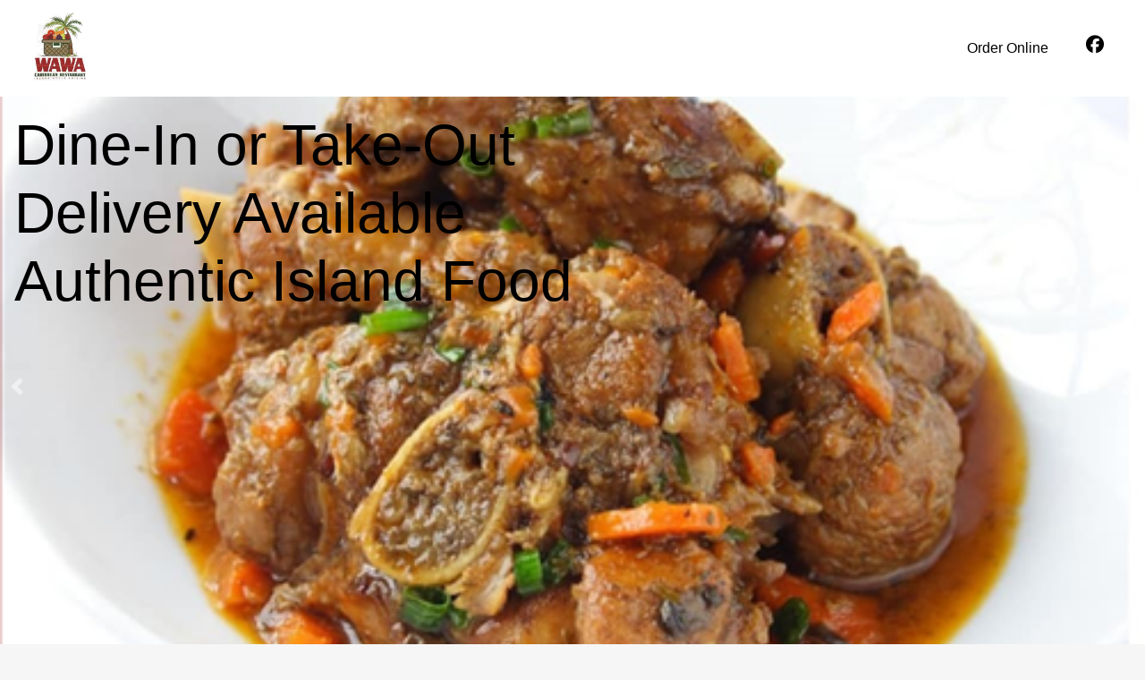

--- FILE ---
content_type: text/html
request_url: https://weborder.swipeby.net/MzQ=/app/website
body_size: 6080
content:
<!DOCTYPE html><html lang="en"><head>
  <meta charset="utf-8">
  <meta name="viewport" content="width=device-width, initial-scale=1.0, maximum-scale=2,user-scalable=yes">
  <meta http-equiv="Cache-control" content="no-cache, no-store, must-revalidate">
  <meta http-equiv="expires" content="0">
  <meta http-equiv="Pragma" content="no-cache">
  <meta property="og:title" content="">
  <meta property="og:description" content="">
  <meta property="og:url" content="">
  <meta property="og:site_name" content="">
  <meta property="article:modified_time" content="">
  <meta property="og:image" content="">
  <meta property="og:image:width" content="">
  <meta property="og:image:height" content="">
  <meta property="og:image:type" content="">
  <meta name="author" content="">
  <meta name="twitter:card" content="">
  <meta name="twitter:label1" content="">
  <meta name="twitter:data1" content="">

  <title id="appTitle">SWIPEBY Online Order</title>
  <!-- <script type="text/javascript" src="/assets/js/online-web-order.js" ></script> -->

  <script>

    if (location.protocol !== 'https:') {
        window.location.replace("https://" + location.host + location.pathname);
    }
    // Get Real of application
    var realm = window.location.pathname.split('/')[1];
    if (realm.toLowerCase().includes('magicdemo')) {
      realm = '';
    }


    // var realm = location.hostname.split('.')[0] 

    // Get Domain of application
    var domain = (function () {
      var i = 0, domain = document.domain, p = domain.split('.'), s = '_gd' + (new Date()).getTime();
      while (i < (p.length - 1) && document.cookie.indexOf(s + '=' + s) == -1) {
        domain = p.slice(-1 - (++i)).join('.');
        document.cookie = s + "=" + s + ";domain=" + domain + ";";
      }
      document.cookie = s + "=;expires=Thu, 01 Jan 1970 00:00:01 GMT;domain=" + domain + ";";
      return domain;
    })();

    // if no realm is given then set Realm as master
    // console.warn('=========>',realm)
    if (!realm || realm === domain.indexOf(realm)) {
      // realm = 'MTA4'
      realm = ''
    }

    // console.warn('Realm --->', realm);

    (function () {
      window['_app_base_realm'] = realm;
      window['_app_base_href'] = '/' + realm;
      window['base-href'] = window.location.pathname + realm;
      var newBase = document.createElement("base");
      newBase.setAttribute("href", window['_app_base_href']);
      document.getElementsByTagName("head")[0].appendChild(newBase);
    })();
    console.warn('_app_base_realm --->', window['_app_base_realm']);
    console.warn('_app_base_href --->', window['_app_base_href']);
  </script>
  <base href="/">
  <meta name="viewport" content="width=device-width, initial-scale=1">
  <link id="appFavicon" rel="icon" type="image/x-icon" href="favicon.ico">
  <link rel="stylesheet" href="https://cdnjs.cloudflare.com/ajax/libs/font-awesome/6.5.0/css/all.min.css" crossorigin="anonymous" referrerpolicy="no-referrer">
  <script src="https://maps.googleapis.com/maps/api/js?key=AIzaSyCttAbV4eBVoG9J71iFa8ajCJ8n5kgpTR4&amp;libraries=places"></script>
  <script src="https://ajax.googleapis.com/ajax/libs/jquery/3.5.1/jquery.min.js"></script>
  <script>
    window.fbAsyncInit = function () {
      FB.init({
        appId: '335255963557478',
        cookie: true,
        xfbml: true,
        version: 'v21.0' // ✅ must be a valid current version
      });
    };

    (function (d, s, id) {
      var js, fjs = d.getElementsByTagName(s)[0];
      if (d.getElementById(id)) return;
      js = d.createElement(s); js.id = id;
      js.src = "https://connect.facebook.net/en_US/sdk.js";
      fjs.parentNode.insertBefore(js, fjs);
    }(document, 'script', 'facebook-jssdk'));
  </script>

  <!-- <script src="./assets/js/bluesnap.js"></script> -->
  <!-- <script type="text/javascript" src="https://sandpay.bluesnap.com/web-sdk/5/bluesnap.js"></script>  -->





  <script>
    function initializeScript(token) {
      var bsObj = {
        token: token,
        '3DS': true,
        onFieldEventHandler: {
                /*OPTIONAL*/ setupComplete: function () {
            console.warn("setupComplete");
          },
                /*OPTIONAL*/ threeDsChallengeExecuted: function () {
            console.warn("threeDsChallengeExecuted");
          },
          // tagId returns: "ccn", "cvv", "exp"
          onFocus: function (tagId) {
          }, // Handle focus
          onBlur: function (tagId) { }, // Handle blur
          onError: function (tagId, errorCode /*, errorDescription*/) {
            window.angularErrorComponentReference.zone.run(() => {
              if (tagId != null) {
                window.angularErrorComponentReference.handleErrorcomponentFn(tagId, errorCode);
              }
            });
          }, // Handle a change in validation
                /*errorCode returns:
                        "10" --> invalidCcNumber, invalidExpDate, invalidCvv Dependent on the tagId;
          "22013" --> "CC type is not supported by the merchant";
          "14040" --> " Token is expired";
          "14041" --> " Could not find token";
          "14042" --> " Token is not associated with a payment method, please verify your client integration or contact BlueSnap support";
          "400" --> "Session expired please refresh page to continue";
          "403", "404", "500" --> "Internal server error please try again later";
          */

          /* errorDescription is optional. Returns BlueSnap's standard error description */

          onType: function(tagId, cardType /*, cardData*/) {
            /* cardType will give card type, and only applies to ccn: AMEX, VISA, MASTERCARD, AMEX, DISCOVER, DINERS, JCB */
            if (null != cardType) {
              /* cardData is an optional parameter which will provide ccType, last4Digits, issuingCountry, isRegulatedCard, cardSubType, binCategory and ccBin details (only applies to ccn) in a JsonObject */
              console.log(cardType);
            }
          },
        onEnter: function (tagId) { }, // Will trigger when shopper presses enter while inside one of the inputs

        onValid: function (tagId) { } // Handle a change in validation
      },
        style: {
          ":focus": {
            //style for all input elements on focus event
            color: "orange"
          },
          input: {
            //style for all input elements
            "color": "blue"
          },
          ".invalid": {
            //style for all input elements when invalid
            color: "red",
            //"border":"1px solid red"
          }
        },
        ccnPlaceHolder: "Credit Card Number", //for example
        cvvPlaceHolder: "CVV", //for example
        expPlaceHolder: "MM/YY", //for example

    };

    //Run the following command after Document Object Model (DOM) is fully loaded
    bluesnap.hostedPaymentFieldsCreate(bsObj);
            
  }
  </script>

  <!-- <script async src="https://maps.googleapis.com/maps/api/js?key=AIzaSyCttAbV4eBVoG9J71iFa8ajCJ8n5kgpTR4&libraries=places&callback=initMap"> -->
  

  <style>
    .initial__loading {
      position: fixed;
      top: 0;
      left: 0;
      width: 100%;
      height: 100%;
      background-position: center center;
      background-repeat: no-repeat;
      background-image: url([data-uri]);
      background-color: #f2f4f8;
    }
  </style>

<style>@import"https://fonts.googleapis.com/css?family=Roboto:100,100i,300,300i,400,400i,500,500i,700&display=swap";html,body{width:100%;height:100%}*,*:before,*:after{box-sizing:border-box}html{font-family:sans-serif;line-height:1.15;-webkit-text-size-adjust:100%;-ms-text-size-adjust:100%;-ms-overflow-style:scrollbar;-webkit-tap-highlight-color:rgba(0,0,0,0)}body{margin:0;color:#000000a6;font-size:14px;font-family:-apple-system,BlinkMacSystemFont,Segoe UI,Roboto,Helvetica Neue,Arial,Noto Sans,sans-serif,"Apple Color Emoji","Segoe UI Emoji",Segoe UI Symbol,"Noto Color Emoji";font-variant:tabular-nums;line-height:1.5715;background-color:#fff;font-feature-settings:"tnum","tnum"}a{color:#1890ff;text-decoration:none;background-color:transparent;outline:none;cursor:pointer;transition:color .3s;-webkit-text-decoration-skip:objects}a:hover{color:#40a9ff}a:active{color:#096dd9}a:active,a:hover{text-decoration:none;outline:0}a:focus{text-decoration:none;outline:0}a{touch-action:manipulation}html{--antd-wave-shadow-color:#1890ff;--scroll-bar:0}@charset "UTF-8";:root{--blue:#007bff;--indigo:#6610f2;--purple:#6f42c1;--pink:#e83e8c;--red:#dc3545;--orange:#fd7e14;--yellow:#ffc107;--green:#28a745;--teal:#20c997;--cyan:#17a2b8;--white:#fff;--gray:#6c757d;--gray-dark:#343a40;--primary:#007bff;--secondary:#6c757d;--success:#28a745;--info:#17a2b8;--warning:#ffc107;--danger:#dc3545;--light:#f8f9fa;--dark:#343a40;--breakpoint-xs:0;--breakpoint-sm:576px;--breakpoint-md:768px;--breakpoint-lg:992px;--breakpoint-xl:1200px;--font-family-sans-serif:-apple-system,BlinkMacSystemFont,"Segoe UI",Roboto,"Helvetica Neue",Arial,"Noto Sans",sans-serif,"Apple Color Emoji","Segoe UI Emoji","Segoe UI Symbol","Noto Color Emoji";--font-family-monospace:SFMono-Regular,Menlo,Monaco,Consolas,"Liberation Mono","Courier New",monospace}*,:after,:before{box-sizing:border-box}html{font-family:sans-serif;line-height:1.15;-webkit-text-size-adjust:100%;-webkit-tap-highlight-color:transparent}body{margin:0;font-family:-apple-system,BlinkMacSystemFont,Segoe UI,Roboto,Helvetica Neue,Arial,Noto Sans,sans-serif,"Apple Color Emoji","Segoe UI Emoji",Segoe UI Symbol,"Noto Color Emoji";font-size:1rem;font-weight:400;line-height:1.5;color:#212529;text-align:left;background-color:#fff}a{color:#007bff;text-decoration:none;background-color:transparent}a:hover{color:#0056b3;text-decoration:underline}.d-none{display:none!important}@media print{*,:after,:before{text-shadow:none!important;box-shadow:none!important}a:not(.btn){text-decoration:underline}@page{size:a3}body{min-width:992px!important}}:root{--primary-colors:#31c3e0;--danger:#f8803b}body{color:#000;font-family:Maven Pro,sans-serif;font-size:14px}a{text-decoration:none;color:#31c3e0;color:var(--primary-colors);font-weight:600}a:hover,a:active,a:focus{color:#31c3e0;color:var(--primary-colors);text-decoration:none}:root{--primary-colors:#31c3e0;--danger:#f8803b}</style><link rel="stylesheet" href="styles.b888c07e07df0cf9.css" media="print" onload="this.media='all'"><noscript><link rel="stylesheet" href="styles.b888c07e07df0cf9.css"></noscript></head>

<body>
  <sb-root>
    <div class="initial__loading"></div>
  </sb-root>
  <a class="swipeby-order-online d-none" href="#">ONLINE ORDERING</a>
  <!-- <div class="hellos d-none" href="#">dwsww</div> -->

<script src="runtime.0f3c0621bc6df878.js" type="module"></script><script src="polyfills.c969f814305c5c68.js" type="module"></script><script src="vendor.a41bf973dbdf3bf0.js" type="module"></script><script src="main.44cfa0cac3a79035.js" type="module"></script>
<script async="true" src="https://www.instagram.com/embed.js"></script>
<script type="text/javascript">
  var clickedStoreId = null
  function addOrderOnlineEvent(storeId, event = null) {
    var host = '/';
    if (event && (event != null || event != undefined || event == 'call-from-mso-store')) {
      clickedStoreId = storeId;
      localStorage.setItem('external_js_store_id', clickedStoreId)
    } else {
      clickedStoreId = null
      localStorage.removeItem('external_js_store_id')
    }
    var filename = "static-web-order-online.js";
    var pathofJS = 'assets/js/';
    var currentTimeStamp = new Date(new Date().toDateString()).getTime();
    var script = document.createElement("script");
    script.type = "text/javascript";
    script.src = host + pathofJS + filename + "?v=" + currentTimeStamp;
    script.setAttribute("data-swipeby-store-id", storeId);
    document.body.appendChild(script);
  }
</script>

</body></html>


--- FILE ---
content_type: text/css
request_url: https://weborder.swipeby.net/assets/styles/static-web-order-online.css?1768897139873
body_size: 4245
content:
.swipeby-backdrop,
.swipeby-iframe {
	-webkit-animation-duration: .5s;
	-webkit-animation-fill-mode: both;
	left: 0
}

#swipeby-order-online,
.swipeby-close,
.swipeby-order-online {
	cursor: pointer;
}

.order-online-link{
	position: fixed;
    z-index: 30000001;
    right: 8px;
    bottom: 8px;
	width: 150px;
	cursor: pointer;
}

.order-online-link img{
	width: 100%;
}

.swipeby-backdrop {
	animation-duration: .5s;
	animation-fill-mode: both;
	background: rgba(32, 29, 29, .56);
	height: 100%;
	position: fixed;
	top: 0;
	width: 100%;
}

.swipeby-close {
	background: url([data-uri]) no-repeat;
	color: #fff;
	height: 50px;
	opacity: 0.5;
	position: absolute;
	right: 24px;
	top: 16px;
	width: 36px;
	z-index: 2;
}

.swipeby-close:hover {
	opacity: 1;
}

.swipeby-container {
	top: 0;
	visibility: hidden;
	height: 100%;
	width: 100%;
	left: 0;
	position: fixed;
	text-align: center;
	z-index: 214748000;
}

.swipeby-iframe {
	margin: 0;
	opacity: 0;
	padding: 0;
	animation-duration: .5s;
	animation-fill-mode: both;
	background-color: #fff;
	border-radius: 8px 8px 0 0;
	position: relative;
	top: 56px;
	width: 100%;
	margin: auto;
	height: calc(100% - 56px);
}


.swipeby-loading {
	position: relative;
	height: 100%
}

.swipeby-loading-content {
	color: #fff;
	letter-spacing: 1.2px;
	position: absolute;
	top: 40vh;
	-webkit-transform: translate(-50%, -50%);
	transform: translate(-50%, -50%);
	/* font-family: Roboto, Helvetica, Arial, sans-serif; */
	font-size: 20px;
	font-weight: 500;
	left: 50vw;
	
}


.swipeby-bar {
	background-color: #fff;
	border-radius: 100px;
	height: 10px;
	margin-top: 12px;
	overflow: hidden;
	position: relative;
	width: 300px
}

.swipeby-bar-progress {
	animation: inlineLoading 3s infinite ease-in-out;
	border-radius: 100px;
	height: 10px;
	position: absolute;
	background-color: #4b9cdb;
}

.sb-hide{
	display: none;
}

.sb-show{
	display: block;
}

@-webkit-keyframes inlineLoading {
	0% {
		-webkit-transform: translate(0, 0);
		transform: translate(0, 0);
		background-color: #13AA6D;
		width: 0
	}
	55% {
		background-color: #13AA6D;
		width: 300px
	}
	60% {
		-webkit-transform: translate(0, 0);
		transform: translate(0, 0);
		background-color: #13AA6D;
		width: 300px
	}
	100%,
	80% {
		-webkit-transform: translateX(100%);
		transform: translateX(100%);
		background-color: #13AA6D;
		width: 300px
	}
}

@keyframes inlineLoading {
	0% {
		-webkit-transform: translate(0, 0);
		transform: translate(0, 0);
		background-color: #31d1e0;
		width: 0
	}
	55% {
		background-color: #31d1e0;
		width: 300px
	}
	60% {
		-webkit-transform: translate(0, 0);
		transform: translate(0, 0);
		background-color: #31d1e0;
		width: 300px
	}
	100%,
	80% {
		-webkit-transform: translateX(100%);
		transform: translateX(100%);
		background-color: #31d1e0;
		width: 300px
	}
}

@-webkit-keyframes fadeIn {
	0% {
		opacity: 0
	}
	100% {
		opacity: 1
	}
}

@keyframes fadeIn {
	0% {
		opacity: 0
	}
	100% {
		opacity: 1
	}
}

.fade-in {
	-webkit-animation-name: fadeIn;
	animation-name: fadeIn
}

@-webkit-keyframes fadeOut {
	0% {
		opacity: 1
	}
	100% {
		opacity: 0
	}
}

@keyframes fadeOut {
	0% {
		opacity: 1
	}
	100% {
		opacity: 0
	}
}



.fade-out {
	-webkit-animation-name: fadeOut;
	animation-name: fadeOut
}

.animate-out {
	-webkit-animation: fadeOut;
	animation: fadeOut
}


@-webkit-keyframes animateIn {
	0% {
		-webkit-transform: scale(.5, 1) translateY(100%);
		transform: scale(.5, 1) translateY(100%)
	}
	50% {
		-webkit-transform: scale(1.01, 1.025);
		transform: scale(1.01, 1.025)
	}
	100% {
		-webkit-transform: scale(1, 1) translateY(0);
		transform: scale(1, 1) translateY(0)
	}
}

@keyframes animateIn {
	0% {
		-webkit-transform: scale(.5, 1) translateY(100%);
		transform: scale(.5, 1) translateY(100%)
	}
	50% {
		-webkit-transform: scale(1.01, 1.025);
		transform: scale(1.01, 1.025)
	}
	100% {
		-webkit-transform: scale(1, 1) translateY(0);
		transform: scale(1, 1) translateY(0)
	}
}

.animate-in {
	-webkit-animation: animateIn .7s ease;
	animation: animateIn .7s ease
}








/**
	Media Screens
**/
@media (max-width:600px) {
	.swipeby-iframe {
		/* width: 85%; */
		width: 100%;
		margin: auto;
	}
	.swipeby-close {
		right: 8px
	}
	
}

@media (min-width:600px) {
	.swipeby-iframe {
		width: 85%;
		margin: auto;
	}
}

@media (max-width:1080px) {
	.swipeby-close {
		right: 16px;
		width: 32px
	}
}

@media (min-width:1000px) {
	.swipeby-iframe {
		max-width: 1340px
	}
}

.sb-launcher{
	bottom: 15px;
    height: 75px;
    min-height: 73px;
    min-width: 65px;
    overflow: hidden;
    position: fixed;
	right: 15px;
	z-index: 3000000;
	font-family: arial;
}



.sb-launcher .selection-box {
	background-color: #fff;
    max-height: 320px;
    min-height: 0;
    overflow: auto;
    height: calc(100% - 52px);
	width: 384px;
	box-shadow: 0 -1px 20px rgba(0,0,0,.16);
    display: none;
	margin: 20px;
	border: 4px solid #31d2e0;
	padding: 15px;
	flex-direction: column;
}

.sb-launcher.h-open .selection-box {
	backface-visibility: hidden;
    border-radius: 5px;
    bottom: 0;
    display: flex;
    margin: 0 36px 64px 0;
    position: fixed;
    right: 0;
    z-index: 9996;
}

.sb-launcher .minimize {
	position: absolute;
	font-size: 14px;
    z-index: 10000;
    width: 32px;
    height: 20px;
    display: flex;
    align-items: center;
    justify-content: center;
    background-color: #707c92;
    border-radius: 18px;
    color: #fff;
	cursor: pointer;
	opacity: .7;
	transition: opacity .2s;
	right: 0;
    top: 0;
}

.sb-launcher .minimize:hover {
	opacity: 1;
}

.sb-launcher .selection-box .store-selection-title{
	color: #2a2f36;
    font-size: 22px;
	font-weight: 800;
	margin-bottom: 8px;
}

.sb-launcher .selection-box .store-list{

}

.selection-box .store{
	display: flex;
    background-color: #e5e5e5;
    padding: 8px;
    position: relative;
    width: inherit;
    border-radius: 4px;
	flex-direction: column;
	word-break: break-word;
	margin-bottom: 8px;
	cursor: pointer;
}

.selection-box .store:hover{
	background-color: #e7e7e7;
}

.selection-box .store .name{
	font-size: 16px;
	color: #2a2f36;
	font-weight: 600;
}
.selection-box .store .address{
	font-size: 12px;
    color: #5b5b5b;
    margin-bottom: 3px;
    margin-top: 3px;
}

.selection-box .store .pickup{
	font-size: 13px;
	color: #31d2e0;
}

@media only screen and (max-width: 576px){
	.sb-launcher .selection-box{
		width: 305px;
	}
}

--- FILE ---
content_type: application/x-javascript
request_url: https://weborder.swipeby.net/runtime.0f3c0621bc6df878.js
body_size: 2043
content:
(()=>{"use strict";var e,v={},m={};function r(e){var n=m[e];if(void 0!==n)return n.exports;var t=m[e]={exports:{}};return v[e].call(t.exports,t,t.exports,r),t.exports}r.m=v,e=[],r.O=(n,t,f,o)=>{if(!t){var a=1/0;for(i=0;i<e.length;i++){for(var[t,f,o]=e[i],l=!0,u=0;u<t.length;u++)(!1&o||a>=o)&&Object.keys(r.O).every(p=>r.O[p](t[u]))?t.splice(u--,1):(l=!1,o<a&&(a=o));if(l){e.splice(i--,1);var c=f();void 0!==c&&(n=c)}}return n}o=o||0;for(var i=e.length;i>0&&e[i-1][2]>o;i--)e[i]=e[i-1];e[i]=[t,f,o]},r.n=e=>{var n=e&&e.__esModule?()=>e.default:()=>e;return r.d(n,{a:n}),n},r.d=(e,n)=>{for(var t in n)r.o(n,t)&&!r.o(e,t)&&Object.defineProperty(e,t,{enumerable:!0,get:n[t]})},r.f={},r.e=e=>Promise.all(Object.keys(r.f).reduce((n,t)=>(r.f[t](e,n),n),[])),r.u=e=>e+"."+{24:"f470b7e36ce3785d",130:"da6ee1fca5837180",173:"7596d2bcd16a0e1e",256:"ee31fe61843c98e5",406:"8f6e3b76d55995cc",644:"5fff815d1ccd26f0",655:"2fc7106ec90f4c96",919:"5540f8451af9712b",953:"ad9c9f6194787958",959:"b98dd6f1249c85d4",984:"72eae1155b0634ee"}[e]+".js",r.miniCssF=e=>{},r.o=(e,n)=>Object.prototype.hasOwnProperty.call(e,n),(()=>{var e={},n="swipeby:";r.l=(t,f,o,i)=>{if(e[t])e[t].push(f);else{var a,l;if(void 0!==o)for(var u=document.getElementsByTagName("script"),c=0;c<u.length;c++){var d=u[c];if(d.getAttribute("src")==t||d.getAttribute("data-webpack")==n+o){a=d;break}}a||(l=!0,(a=document.createElement("script")).type="module",a.charset="utf-8",a.timeout=120,r.nc&&a.setAttribute("nonce",r.nc),a.setAttribute("data-webpack",n+o),a.src=r.tu(t)),e[t]=[f];var s=(g,p)=>{a.onerror=a.onload=null,clearTimeout(b);var y=e[t];if(delete e[t],a.parentNode&&a.parentNode.removeChild(a),y&&y.forEach(_=>_(p)),g)return g(p)},b=setTimeout(s.bind(null,void 0,{type:"timeout",target:a}),12e4);a.onerror=s.bind(null,a.onerror),a.onload=s.bind(null,a.onload),l&&document.head.appendChild(a)}}})(),r.r=e=>{typeof Symbol<"u"&&Symbol.toStringTag&&Object.defineProperty(e,Symbol.toStringTag,{value:"Module"}),Object.defineProperty(e,"__esModule",{value:!0})},(()=>{var e;r.tt=()=>(void 0===e&&(e={createScriptURL:n=>n},typeof trustedTypes<"u"&&trustedTypes.createPolicy&&(e=trustedTypes.createPolicy("angular#bundler",e))),e)})(),r.tu=e=>r.tt().createScriptURL(e),r.p="",(()=>{var e={666:0};r.f.j=(f,o)=>{var i=r.o(e,f)?e[f]:void 0;if(0!==i)if(i)o.push(i[2]);else if(666!=f){var a=new Promise((d,s)=>i=e[f]=[d,s]);o.push(i[2]=a);var l=r.p+r.u(f),u=new Error;r.l(l,d=>{if(r.o(e,f)&&(0!==(i=e[f])&&(e[f]=void 0),i)){var s=d&&("load"===d.type?"missing":d.type),b=d&&d.target&&d.target.src;u.message="Loading chunk "+f+" failed.\n("+s+": "+b+")",u.name="ChunkLoadError",u.type=s,u.request=b,i[1](u)}},"chunk-"+f,f)}else e[f]=0},r.O.j=f=>0===e[f];var n=(f,o)=>{var u,c,[i,a,l]=o,d=0;if(i.some(b=>0!==e[b])){for(u in a)r.o(a,u)&&(r.m[u]=a[u]);if(l)var s=l(r)}for(f&&f(o);d<i.length;d++)r.o(e,c=i[d])&&e[c]&&e[c][0](),e[c]=0;return r.O(s)},t=self.webpackChunkswipeby=self.webpackChunkswipeby||[];t.forEach(n.bind(null,0)),t.push=n.bind(null,t.push.bind(t))})()})();

--- FILE ---
content_type: application/x-javascript
request_url: https://weborder.swipeby.net/24.f470b7e36ce3785d.js
body_size: 67526
content:
"use strict";(self.webpackChunkswipeby=self.webpackChunkswipeby||[]).push([[24],{8024:(Ur,ce,d)=>{d.r(ce),d.d(ce,{SiteBuilderModule:()=>Nr});var m=d(6895),w=d(6506),Ee=d(294),e=d(4650),se=d(4559);function Me(i,o){if(1&i){const t=e.\u0275\u0275getCurrentView();e.\u0275\u0275elementStart(0,"li",7),e.\u0275\u0275listener("click",function(){const r=e.\u0275\u0275restoreView(t).index,a=e.\u0275\u0275nextContext(2);return e.\u0275\u0275resetView(a.selectSlide(r))}),e.\u0275\u0275elementEnd()}2&i&&e.\u0275\u0275classProp("active",!0===o.$implicit.active)}function Le(i,o){if(1&i&&(e.\u0275\u0275elementStart(0,"ol",5),e.\u0275\u0275template(1,Me,1,2,"li",6),e.\u0275\u0275elementEnd()),2&i){const t=e.\u0275\u0275nextContext();e.\u0275\u0275advance(1),e.\u0275\u0275property("ngForOf",t.indicatorsSlides())}}function De(i,o){1&i&&(e.\u0275\u0275elementStart(0,"span",11),e.\u0275\u0275text(1,"Previous"),e.\u0275\u0275elementEnd())}function ze(i,o){if(1&i){const t=e.\u0275\u0275getCurrentView();e.\u0275\u0275elementStart(0,"a",8),e.\u0275\u0275listener("click",function(){e.\u0275\u0275restoreView(t);const l=e.\u0275\u0275nextContext();return e.\u0275\u0275resetView(l.previousSlide())}),e.\u0275\u0275element(1,"span",9),e.\u0275\u0275template(2,De,2,0,"span",10),e.\u0275\u0275elementEnd()}if(2&i){const t=e.\u0275\u0275nextContext();e.\u0275\u0275classProp("disabled",0===t.activeSlide&&t.noWrap),e.\u0275\u0275advance(2),e.\u0275\u0275property("ngIf",t.isBs4)}}function $e(i,o){if(1&i){const t=e.\u0275\u0275getCurrentView();e.\u0275\u0275elementStart(0,"a",12),e.\u0275\u0275listener("click",function(){e.\u0275\u0275restoreView(t);const l=e.\u0275\u0275nextContext();return e.\u0275\u0275resetView(l.nextSlide())}),e.\u0275\u0275element(1,"span",13),e.\u0275\u0275elementStart(2,"span",11),e.\u0275\u0275text(3,"Next"),e.\u0275\u0275elementEnd()()}if(2&i){const t=e.\u0275\u0275nextContext();e.\u0275\u0275classProp("disabled",t.isLast(t.activeSlide)&&t.noWrap)}}const We=function(i){return{display:i}},de=["*"];let F=(()=>{class i{constructor(){this.interval=5e3,this.noPause=!1,this.noWrap=!1,this.showIndicators=!0,this.pauseOnFocus=!1,this.indicatorsByChunk=!1,this.itemsPerSlide=1,this.singleSlideOffset=!1}}return i.\u0275fac=function(t){return new(t||i)},i.\u0275prov=(0,e.\u0275\u0275defineInjectable)({factory:function(){return new i},token:i,providedIn:"root"}),i})();const _={UNKNOWN:0,NEXT:1,PREV:2};_[_.UNKNOWN]="UNKNOWN",_[_.NEXT]="NEXT",_[_.PREV]="PREV";let D=(()=>{class i{constructor(t,n){this.ngZone=n,this.indicatorsByChunk=!1,this.itemsPerSlide=1,this.singleSlideOffset=!1,this.isAnimated=!1,this.activeSlideChange=new e.EventEmitter(!1),this.slideRangeChange=new e.EventEmitter,this.startFromIndex=0,this._slides=new se.Su,this._currentVisibleSlidesIndex=0,this.destroyed=!1,this.getActive=l=>l.active,this.makeSlidesConsistent=l=>{l.forEach((r,a)=>r.item.order=a)},Object.assign(this,t)}set activeSlide(t){this.multilist||this._slides.length&&t!==this._currentActiveSlide&&this._select(t)}get activeSlide(){return this._currentActiveSlide}get interval(){return this._interval}set interval(t){this._interval=t,this.restartTimer()}get slides(){return this._slides.toArray()}get isBs4(){return!(0,se.XA)()}ngAfterViewInit(){setTimeout(()=>{this.singleSlideOffset&&(this.indicatorsByChunk=!1),this.multilist&&(this._chunkedSlides=function Ne(i,o){const t=[],n=Math.ceil(i.length/o);let l=0;for(;l<n;){const r=i.splice(0,l===n-1&&o<i.length?i.length:o);t.push(r),l++}return t}(this.mapSlidesAndIndexes(),this.itemsPerSlide),this.selectInitialSlides())},0)}ngOnDestroy(){this.destroyed=!0}addSlide(t){this._slides.add(t),this.multilist&&this._slides.length<=this.itemsPerSlide&&(t.active=!0),!this.multilist&&this.isAnimated&&(t.isAnimated=!0),!this.multilist&&1===this._slides.length&&(this._currentActiveSlide=void 0,this.activeSlide=0,this.play()),this.multilist&&this._slides.length>this.itemsPerSlide&&this.play()}removeSlide(t){const n=this._slides.indexOf(t);if(this._currentActiveSlide===n){let l;this._slides.length>1&&(l=this.isLast(n)?this.noWrap?n-1:0:n),this._slides.remove(n),setTimeout(()=>{this._select(l)},0)}else{this._slides.remove(n);const l=this.getCurrentSlideIndex();setTimeout(()=>{this._currentActiveSlide=l,this.activeSlideChange.emit(this._currentActiveSlide)},0)}}nextSlideFromInterval(t=!1){this.move(_.NEXT,t)}nextSlide(t=!1){this.isPlaying&&this.restartTimer(),this.move(_.NEXT,t)}previousSlide(t=!1){this.isPlaying&&this.restartTimer(),this.move(_.PREV,t)}getFirstVisibleIndex(){return this.slides.findIndex(this.getActive)}getLastVisibleIndex(){return function je(i,o){let t=i.length;for(;t--;)if(o(i[t],t,i))return t;return-1}(this.slides,this.getActive)}move(t,n=!1){const l=this.getFirstVisibleIndex(),r=this.getLastVisibleIndex();this.noWrap&&(t===_.NEXT&&this.isLast(r)||t===_.PREV&&0===l)||(this.multilist?this.moveMultilist(t):this.activeSlide=this.findNextSlideIndex(t,n))}keydownPress(t){if(13===t.keyCode||"Enter"===t.key||32===t.keyCode||"Space"===t.key)return this.nextSlide(),void t.preventDefault();37!==t.keyCode&&"LeftArrow"!==t.key?39!==t.keyCode&&"RightArrow"!==t.key||this.nextSlide():this.previousSlide()}onMouseLeave(){this.pauseOnFocus||this.play()}onMouseUp(){this.pauseOnFocus||this.play()}pauseFocusIn(){this.pauseOnFocus&&(this.isPlaying=!1,this.resetTimer())}pauseFocusOut(){this.play()}selectSlide(t){this.isPlaying&&this.restartTimer(),this.multilist?this.selectSlideRange(this.indicatorsByChunk?t*this.itemsPerSlide:t):this.activeSlide=this.indicatorsByChunk?t*this.itemsPerSlide:t}play(){this.isPlaying||(this.isPlaying=!0,this.restartTimer())}pause(){this.noPause||(this.isPlaying=!1,this.resetTimer())}getCurrentSlideIndex(){return this._slides.findIndex(this.getActive)}isLast(t){return t+1>=this._slides.length}isFirst(t){return 0===t}indicatorsSlides(){return this.slides.filter((t,n)=>!this.indicatorsByChunk||n%this.itemsPerSlide==0)}selectInitialSlides(){const t=this.startFromIndex<=this._slides.length?this.startFromIndex:0;if(this.hideSlides(),this.singleSlideOffset){if(this._slidesWithIndexes=this.mapSlidesAndIndexes(),this._slides.length-t<this.itemsPerSlide){const n=this._slidesWithIndexes.slice(0,t);this._slidesWithIndexes=[...this._slidesWithIndexes,...n].slice(n.length).slice(0,this.itemsPerSlide)}else this._slidesWithIndexes=this._slidesWithIndexes.slice(t,t+this.itemsPerSlide);this._slidesWithIndexes.forEach(n=>n.item.active=!0),this.makeSlidesConsistent(this._slidesWithIndexes)}else this.selectRangeByNestedIndex(t);this.slideRangeChange.emit(this.getVisibleIndexes())}findNextSlideIndex(t,n){let l=0;if(n||!this.isLast(this.activeSlide)||t===_.PREV||!this.noWrap){switch(t){case _.NEXT:l=this.isLast(this._currentActiveSlide)?!n&&this.noWrap?this._currentActiveSlide:0:this._currentActiveSlide+1;break;case _.PREV:l=this._currentActiveSlide>0?this._currentActiveSlide-1:!n&&this.noWrap?this._currentActiveSlide:this._slides.length-1;break;default:throw new Error("Unknown direction")}return l}}mapSlidesAndIndexes(){return this.slides.slice().map((t,n)=>({index:n,item:t}))}selectSlideRange(t){if(!this.isIndexInRange(t)){if(this.hideSlides(),this.singleSlideOffset){const n=this.isIndexOnTheEdges(t)?t:t-this.itemsPerSlide+1,l=this.isIndexOnTheEdges(t)?t+this.itemsPerSlide:t+1;this._slidesWithIndexes=this.mapSlidesAndIndexes().slice(n,l),this.makeSlidesConsistent(this._slidesWithIndexes),this._slidesWithIndexes.forEach(r=>r.item.active=!0)}else this.selectRangeByNestedIndex(t);this.slideRangeChange.emit(this.getVisibleIndexes())}}selectRangeByNestedIndex(t){const n=this._chunkedSlides.map((l,r)=>({index:r,list:l})).find(l=>void 0!==l.list.find(r=>r.index===t));this._currentVisibleSlidesIndex=n.index,this._chunkedSlides[n.index].forEach(l=>{l.item.active=!0})}isIndexOnTheEdges(t){return t+1-this.itemsPerSlide<=0||t+this.itemsPerSlide<=this._slides.length}isIndexInRange(t){return this.singleSlideOffset?this._slidesWithIndexes.map(l=>l.index).indexOf(t)>=0:t<=this.getLastVisibleIndex()&&t>=this.getFirstVisibleIndex()}hideSlides(){this.slides.forEach(t=>t.active=!1)}isVisibleSlideListLast(){return this._currentVisibleSlidesIndex===this._chunkedSlides.length-1}isVisibleSlideListFirst(){return 0===this._currentVisibleSlidesIndex}moveSliderByOneItem(t){let n,l,r,a;if(this.noWrap){n=this.getFirstVisibleIndex(),l=this.getLastVisibleIndex(),r=t===_.NEXT?n:l,a=t!==_.NEXT?n-1:this.isLast(l)?0:l+1,this._slides.get(r).active=!1,this._slides.get(a).active=!0;const u=this.mapSlidesAndIndexes().filter(c=>c.item.active);this.makeSlidesConsistent(u),this.slideRangeChange.emit(this.getVisibleIndexes())}else{let u;n=this._slidesWithIndexes[0].index,l=this._slidesWithIndexes[this._slidesWithIndexes.length-1].index,t===_.NEXT?(this._slidesWithIndexes.shift(),u=this.isLast(l)?0:l+1,this._slidesWithIndexes.push({index:u,item:this._slides.get(u)})):(this._slidesWithIndexes.pop(),u=this.isFirst(n)?this._slides.length-1:n-1,this._slidesWithIndexes=[{index:u,item:this._slides.get(u)},...this._slidesWithIndexes]),this.hideSlides(),this._slidesWithIndexes.forEach(c=>c.item.active=!0),this.makeSlidesConsistent(this._slidesWithIndexes),this.slideRangeChange.emit(this._slidesWithIndexes.map(c=>c.index))}}moveMultilist(t){this.singleSlideOffset?this.moveSliderByOneItem(t):(this.hideSlides(),this._currentVisibleSlidesIndex=this.noWrap?t===_.NEXT?this._currentVisibleSlidesIndex+1:this._currentVisibleSlidesIndex-1:t===_.NEXT?this.isVisibleSlideListLast()?0:this._currentVisibleSlidesIndex+1:this.isVisibleSlideListFirst()?this._chunkedSlides.length-1:this._currentVisibleSlidesIndex-1,this._chunkedSlides[this._currentVisibleSlidesIndex].forEach(n=>n.item.active=!0),this.slideRangeChange.emit(this.getVisibleIndexes()))}getVisibleIndexes(){return this.singleSlideOffset?this._slidesWithIndexes.map(t=>t.index):this._chunkedSlides[this._currentVisibleSlidesIndex].map(t=>t.index)}_select(t){if(isNaN(t))return void this.pause();if(!this.multilist){const l=this._slides.get(this._currentActiveSlide);l&&(l.active=!1)}const n=this._slides.get(t);n&&(this._currentActiveSlide=t,n.active=!0,this.activeSlide=t,this.activeSlideChange.emit(t))}restartTimer(){this.resetTimer();const t=+this.interval;!isNaN(t)&&t>0&&(this.currentInterval=this.ngZone.runOutsideAngular(()=>setInterval(()=>{const n=+this.interval;this.ngZone.run(()=>{this.isPlaying&&!isNaN(this.interval)&&n>0&&this.slides.length?this.nextSlideFromInterval():this.pause()})},t)))}get multilist(){return this.itemsPerSlide>1}resetTimer(){this.currentInterval&&(clearInterval(this.currentInterval),this.currentInterval=void 0)}}return i.\u0275fac=function(t){return new(t||i)(e.\u0275\u0275directiveInject(F),e.\u0275\u0275directiveInject(e.NgZone))},i.\u0275cmp=e.\u0275\u0275defineComponent({type:i,selectors:[["carousel"]],inputs:{indicatorsByChunk:"indicatorsByChunk",itemsPerSlide:"itemsPerSlide",singleSlideOffset:"singleSlideOffset",isAnimated:"isAnimated",startFromIndex:"startFromIndex",activeSlide:"activeSlide",interval:"interval",noWrap:"noWrap",noPause:"noPause",showIndicators:"showIndicators",pauseOnFocus:"pauseOnFocus"},outputs:{activeSlideChange:"activeSlideChange",slideRangeChange:"slideRangeChange"},ngContentSelectors:de,decls:6,vars:6,consts:[["tabindex","0",1,"carousel","slide",3,"mouseenter","mouseleave","mouseup","keydown","focusin","focusout"],["class","carousel-indicators",4,"ngIf"],[1,"carousel-inner",3,"ngStyle"],["class","left carousel-control carousel-control-prev","tabindex","0","role","button",3,"disabled","click",4,"ngIf"],["class","right carousel-control carousel-control-next","tabindex","0","role","button",3,"disabled","click",4,"ngIf"],[1,"carousel-indicators"],[3,"active","click",4,"ngFor","ngForOf"],[3,"click"],["tabindex","0","role","button",1,"left","carousel-control","carousel-control-prev",3,"click"],["aria-hidden","true",1,"icon-prev","carousel-control-prev-icon"],["class","sr-only",4,"ngIf"],[1,"sr-only"],["tabindex","0","role","button",1,"right","carousel-control","carousel-control-next",3,"click"],["aria-hidden","true",1,"icon-next","carousel-control-next-icon"]],template:function(t,n){1&t&&(e.\u0275\u0275projectionDef(),e.\u0275\u0275elementStart(0,"div",0),e.\u0275\u0275listener("mouseenter",function(){return n.pause()})("mouseleave",function(){return n.onMouseLeave()})("mouseup",function(){return n.onMouseUp()})("keydown",function(r){return n.keydownPress(r)})("focusin",function(){return n.pauseFocusIn()})("focusout",function(){return n.pauseFocusOut()}),e.\u0275\u0275template(1,Le,2,1,"ol",1),e.\u0275\u0275elementStart(2,"div",2),e.\u0275\u0275projection(3),e.\u0275\u0275elementEnd(),e.\u0275\u0275template(4,ze,3,3,"a",3),e.\u0275\u0275template(5,$e,4,2,"a",4),e.\u0275\u0275elementEnd()),2&t&&(e.\u0275\u0275advance(1),e.\u0275\u0275property("ngIf",n.showIndicators&&n.slides.length>1),e.\u0275\u0275advance(1),e.\u0275\u0275property("ngStyle",e.\u0275\u0275pureFunction1(4,We,n.multilist?"flex":"block")),e.\u0275\u0275advance(2),e.\u0275\u0275property("ngIf",n.slides.length>1),e.\u0275\u0275advance(1),e.\u0275\u0275property("ngIf",n.slides.length>1))},dependencies:[m.NgForOf,m.NgIf,m.NgStyle],encapsulation:2}),i})(),q=(()=>{class i{constructor(t){this.itemWidth="100%",this.order=0,this.addClass=!0,this.carousel=t}ngOnInit(){this.carousel.addSlide(this),this.itemWidth=100/this.carousel.itemsPerSlide+"%"}ngOnDestroy(){this.carousel.removeSlide(this)}}return i.\u0275fac=function(t){return new(t||i)(e.\u0275\u0275directiveInject(D))},i.\u0275cmp=e.\u0275\u0275defineComponent({type:i,selectors:[["slide"]],hostVars:13,hostBindings:function(t,n){2&t&&(e.\u0275\u0275attribute("aria-hidden",!n.active),e.\u0275\u0275styleProp("width",n.itemWidth)("order",n.order),e.\u0275\u0275classProp("item",n.addClass)("carousel-item",n.addClass)("active",n.active)("carousel-animation",n.isAnimated))},inputs:{active:"active"},ngContentSelectors:de,decls:2,vars:2,consts:[[1,"item"]],template:function(t,n){1&t&&(e.\u0275\u0275projectionDef(),e.\u0275\u0275elementStart(0,"div",0),e.\u0275\u0275projection(1),e.\u0275\u0275elementEnd()),2&t&&e.\u0275\u0275classProp("active",n.active)},styles:[".carousel-animation[_nghost-%COMP%] {\n       transition: opacity 0.6s ease, visibility 0.6s ease;\n       float: left;\n    }\n    .carousel-animation.active[_nghost-%COMP%] {\n      opacity: 1;\n      visibility: visible;\n    }\n    .carousel-animation[_nghost-%COMP%]:not(.active) {\n      display: block;\n      position: absolute;\n      opacity: 0;\n      visibility: hidden;\n    }"]}),i})(),Ae=(()=>{class i{static forRoot(){return{ngModule:i,providers:[]}}}return i.\u0275fac=function(t){return new(t||i)},i.\u0275mod=e.\u0275\u0275defineNgModule({type:i}),i.\u0275inj=e.\u0275\u0275defineInjector({imports:[m.CommonModule]}),i})();var J=d(1728),ue=d(7582),v=d(4006),X=d(8864),G=d(1153),me=d(8929),z=d(7625),C=d(537),I=d(7496),Y=d(2340),pe=d(1481),_e=d(2592),ge=d(1146),fe=d(1305),xe=d(1575),he=d(2949),ve=d(6205),$=d(4700);function Re(i,o){if(1&i&&(e.\u0275\u0275elementStart(0,"slide")(1,"div",5)(2,"div",6)(3,"div",7),e.\u0275\u0275text(4),e.\u0275\u0275elementEnd()()()()),2&i){const t=o.$implicit,n=e.\u0275\u0275nextContext(2);e.\u0275\u0275advance(3),e.\u0275\u0275styleProp("color",n.bannerTextColor?n.bannerTextColor:n.secondaryBannerColor<="#EE0000"?"#ffffff":"#000000"),e.\u0275\u0275advance(1),e.\u0275\u0275textInterpolate1(" ",t," ")}}function Ue(i,o){if(1&i&&(e.\u0275\u0275elementStart(0,"div",1)(1,"div",2)(2,"carousel",3),e.\u0275\u0275template(3,Re,5,3,"slide",4),e.\u0275\u0275elementEnd()()()),2&i){const t=e.\u0275\u0275nextContext();e.\u0275\u0275advance(1),e.\u0275\u0275styleProp("background",!t.secondaryBannerColor||null==t.secondaryBannerColor&&null==t.secondaryBannerColor&&""==t.secondaryBannerColor?"#fff":t.secondaryBannerColor),e.\u0275\u0275advance(2),e.\u0275\u0275property("ngForOf",t.announcement)}}let Ce=(()=>{class i{constructor(){}ngOnInit(){}}return i.\u0275fac=function(t){return new(t||i)},i.\u0275cmp=e.\u0275\u0275defineComponent({type:i,selectors:[["sb-site-builder-slider-header"]],inputs:{announcement:"announcement",secondaryBannerColor:"secondaryBannerColor",bannerTextColor:"bannerTextColor"},features:[e.\u0275\u0275ProvidersFeature([{provide:F,useValue:{interval:2e3,noPause:!0,showIndicators:!1,itemsPerSlide:1,singleSlideOffset:!0}}])],decls:1,vars:1,consts:[["class","container-fluid px-0",4,"ngIf"],[1,"container-fluid","px-0"],[1,"row","mx-0","d-flex","flex-nowrap","align-items-center","slider_header"],[1,"text-center","w-100"],[4,"ngFor","ngForOf"],[1,"card","mx-3","bg-transparent"],[1,"row"],[1,"col-12","px-0","font-weight-bold","py-1"]],template:function(t,n){1&t&&e.\u0275\u0275template(0,Ue,4,3,"div",0),2&t&&e.\u0275\u0275property("ngIf",n.announcement&&(null==n.announcement?null:n.announcement.length))},dependencies:[m.NgForOf,m.NgIf,q,D],styles:[".carousel-control-prev[_ngcontent-%COMP%]{justify-content:start!important}.carousel-control-next[_ngcontent-%COMP%]{justify-content:end!important;right:1px!important}.carousel-control-next-icon[_ngcontent-%COMP%], .carousel-control-prev-icon[_ngcontent-%COMP%]{width:1rem!important}.arrow_font[_ngcontent-%COMP%]{font-size:22px}.card[_ngcontent-%COMP%]{border:none!important}"]}),i})();var Z=d(7259),K=d(9779),ee=d(1778);function Qe(i,o){if(1&i){const t=e.\u0275\u0275getCurrentView();e.\u0275\u0275elementStart(0,"img",20),e.\u0275\u0275listener("keydown.enter",function(){e.\u0275\u0275restoreView(t);const l=e.\u0275\u0275nextContext(2);return e.\u0275\u0275resetView(l.redirectToSocialLink(null==l.socialLinks?null:l.socialLinks.facebook))})("click",function(){e.\u0275\u0275restoreView(t);const l=e.\u0275\u0275nextContext(2);return e.\u0275\u0275resetView(l.redirectToSocialLink(null==l.socialLinks?null:l.socialLinks.facebook))}),e.\u0275\u0275elementEnd()}}function qe(i,o){if(1&i){const t=e.\u0275\u0275getCurrentView();e.\u0275\u0275elementStart(0,"img",21),e.\u0275\u0275listener("keydown.enter",function(){e.\u0275\u0275restoreView(t);const l=e.\u0275\u0275nextContext(2);return e.\u0275\u0275resetView(l.redirectToSocialLink(null==l.socialLinks?null:l.socialLinks.instagram))})("click",function(){e.\u0275\u0275restoreView(t);const l=e.\u0275\u0275nextContext(2);return e.\u0275\u0275resetView(l.redirectToSocialLink(null==l.socialLinks?null:l.socialLinks.instagram))}),e.\u0275\u0275elementEnd()}}function Je(i,o){if(1&i){const t=e.\u0275\u0275getCurrentView();e.\u0275\u0275elementStart(0,"img",22),e.\u0275\u0275listener("keydown.enter",function(){e.\u0275\u0275restoreView(t);const l=e.\u0275\u0275nextContext(2);return e.\u0275\u0275resetView(l.redirectToSocialLink(null==l.socialLinks?null:l.socialLinks.tiktok))})("click",function(){e.\u0275\u0275restoreView(t);const l=e.\u0275\u0275nextContext(2);return e.\u0275\u0275resetView(l.redirectToSocialLink(null==l.socialLinks?null:l.socialLinks.tiktok))}),e.\u0275\u0275elementEnd()}}function Xe(i,o){if(1&i){const t=e.\u0275\u0275getCurrentView();e.\u0275\u0275elementStart(0,"img",23),e.\u0275\u0275listener("keydown.enter",function(){e.\u0275\u0275restoreView(t);const l=e.\u0275\u0275nextContext(2);return e.\u0275\u0275resetView(l.redirectToSocialLink(null==l.socialLinks?null:l.socialLinks.yelp))})("click",function(){e.\u0275\u0275restoreView(t);const l=e.\u0275\u0275nextContext(2);return e.\u0275\u0275resetView(l.redirectToSocialLink(null==l.socialLinks?null:l.socialLinks.yelp))}),e.\u0275\u0275elementEnd()}}function Ge(i,o){if(1&i){const t=e.\u0275\u0275getCurrentView();e.\u0275\u0275elementStart(0,"img",24),e.\u0275\u0275listener("keydown.enter",function(){e.\u0275\u0275restoreView(t);const l=e.\u0275\u0275nextContext(2);return e.\u0275\u0275resetView(l.redirectToSocialLink(null==l.socialLinks?null:l.socialLinks.google))})("click",function(){e.\u0275\u0275restoreView(t);const l=e.\u0275\u0275nextContext(2);return e.\u0275\u0275resetView(l.redirectToSocialLink(null==l.socialLinks?null:l.socialLinks.google))}),e.\u0275\u0275elementEnd()}}function Ye(i,o){if(1&i){const t=e.\u0275\u0275getCurrentView();e.\u0275\u0275elementStart(0,"img",25),e.\u0275\u0275listener("keydown.enter",function(){e.\u0275\u0275restoreView(t);const l=e.\u0275\u0275nextContext(2);return e.\u0275\u0275resetView(l.redirectToSocialLink(null==l.socialLinks?null:l.socialLinks.linkedin))})("click",function(){e.\u0275\u0275restoreView(t);const l=e.\u0275\u0275nextContext(2);return e.\u0275\u0275resetView(l.redirectToSocialLink(null==l.socialLinks?null:l.socialLinks.linkedin))}),e.\u0275\u0275elementEnd()}}function Ze(i,o){if(1&i&&(e.\u0275\u0275elementStart(0,"div",13),e.\u0275\u0275template(1,Qe,1,0,"img",14),e.\u0275\u0275template(2,qe,1,0,"img",15),e.\u0275\u0275template(3,Je,1,0,"img",16),e.\u0275\u0275template(4,Xe,1,0,"img",17),e.\u0275\u0275template(5,Ge,1,0,"img",18),e.\u0275\u0275template(6,Ye,1,0,"img",19),e.\u0275\u0275elementEnd()),2&i){const t=e.\u0275\u0275nextContext();e.\u0275\u0275advance(1),e.\u0275\u0275property("ngIf",null==t.socialLinks?null:t.socialLinks.facebook),e.\u0275\u0275advance(1),e.\u0275\u0275property("ngIf",null==t.socialLinks?null:t.socialLinks.instagram),e.\u0275\u0275advance(1),e.\u0275\u0275property("ngIf",null==t.socialLinks?null:t.socialLinks.tiktok),e.\u0275\u0275advance(1),e.\u0275\u0275property("ngIf",null==t.socialLinks?null:t.socialLinks.yelp),e.\u0275\u0275advance(1),e.\u0275\u0275property("ngIf",null==t.socialLinks?null:t.socialLinks.google),e.\u0275\u0275advance(1),e.\u0275\u0275property("ngIf",null==t.socialLinks?null:t.socialLinks.linkedin)}}let ye=(()=>{class i{constructor(t){this.modalService=t,this.externalLinks=I.ac,this.userConstants=I.AQ}ngOnInit(){this.socialLinks=this.socialLinkss}redirectToSocialLink(t){if(t?.url.startsWith("http")){const n=t?.url;window.open(n,"_blank")}}contactUsPopup(){this.modalService.create({...Z.AM,nzContent:K.r})}}return i.\u0275fac=function(t){return new(t||i)(e.\u0275\u0275directiveInject(ee.Sf))},i.\u0275cmp=e.\u0275\u0275defineComponent({type:i,selectors:[["sb-site-builder-footer"]],inputs:{socialLinkss:"socialLinkss",storeName:"storeName",backgroundColor:"backgroundColor",color:"color"},decls:19,vars:17,consts:[[1,"container-fluid","grey_background"],[1,"row","pl-5"],[1,"col-12","d-flex","align-items-center","p-3"],[1,"font-weight-bold","mb-0"],["class","socaial-icons ml-3 d-flex align-items-center  flex-sm-nowrap",4,"ngIf"],[1,"col-12","col-sm-12","col-md-6","col-lg-6","col-xl-6","col-xxl-6","footer-links","d-flex","align-items-center"],[1,"d-flex","list-unstyled","gap-3","mb-0","align-items-center"],["tabindex","0","role","button","target","_blank",1,"mr-2","cursor-pointer","font-weight-light",3,"href"],["tabindex","0","role","button","target","_blank",1,"mx-2","cursor-pointer","font-weight-light",3,"href"],["tabindex","0",1,"mx-2","cursor-pointer","font-weight-light",3,"keydown.enter","click"],[1,"col-12","col-sm-12","col-md-6","col-lg-6","col-xl-6","col-xxl-6","d-flex","justify-content-end","pr-0","pb-2"],[1,"powered_by"],["src","./assets/images/PoweredByLogo.png","alt","powered-by",1,"img-fluid"],[1,"socaial-icons","ml-3","d-flex","align-items-center","flex-sm-nowrap"],["tabindex","0","alt","facebook","data-bs-toggle","tooltip","data-bs-placement","top","title","Facebook","src","./assets/images/facebook-app-symbol.png",3,"keydown.enter","click",4,"ngIf"],["tabindex","0","alt","instagram","data-bs-toggle","tooltip","data-bs-placement","top","title","Instagram","src","./assets/images/instagram.png",3,"keydown.enter","click",4,"ngIf"],["tabindex","0","alt","tiktok","data-bs-toggle","tooltip","data-bs-placement","top","title","Tiktok","src","./assets/images/tik-tok.png",3,"keydown.enter","click",4,"ngIf"],["tabindex","0","alt","yelp","data-bs-toggle","tooltip","data-bs-placement","top","title","Yelp","src","./assets/images/yelp.png",3,"keydown.enter","click",4,"ngIf"],["tabindex","0","alt","google business profile","data-bs-toggle","tooltip","data-bs-placement","top","title","Google Business Profile","src","./assets/images/google.png",3,"keydown.enter","click",4,"ngIf"],["tabindex","0","alt","linkedin","data-bs-toggle","tooltip","data-bs-placement","top","title","LinkedIn","src","./assets/images/linkedin.png",3,"keydown.enter","click",4,"ngIf"],["tabindex","0","alt","facebook","data-bs-toggle","tooltip","data-bs-placement","top","title","Facebook","src","./assets/images/facebook-app-symbol.png",3,"keydown.enter","click"],["tabindex","0","alt","instagram","data-bs-toggle","tooltip","data-bs-placement","top","title","Instagram","src","./assets/images/instagram.png",3,"keydown.enter","click"],["tabindex","0","alt","tiktok","data-bs-toggle","tooltip","data-bs-placement","top","title","Tiktok","src","./assets/images/tik-tok.png",3,"keydown.enter","click"],["tabindex","0","alt","yelp","data-bs-toggle","tooltip","data-bs-placement","top","title","Yelp","src","./assets/images/yelp.png",3,"keydown.enter","click"],["tabindex","0","alt","google business profile","data-bs-toggle","tooltip","data-bs-placement","top","title","Google Business Profile","src","./assets/images/google.png",3,"keydown.enter","click"],["tabindex","0","alt","linkedin","data-bs-toggle","tooltip","data-bs-placement","top","title","LinkedIn","src","./assets/images/linkedin.png",3,"keydown.enter","click"]],template:function(t,n){1&t&&(e.\u0275\u0275elementStart(0,"div",0)(1,"div",1)(2,"div",2)(3,"h4",3),e.\u0275\u0275text(4),e.\u0275\u0275elementEnd(),e.\u0275\u0275template(5,Ze,7,6,"div",4),e.\u0275\u0275elementEnd(),e.\u0275\u0275elementStart(6,"div",5)(7,"ul",6)(8,"li")(9,"a",7),e.\u0275\u0275text(10),e.\u0275\u0275elementEnd()(),e.\u0275\u0275elementStart(11,"li")(12,"a",8),e.\u0275\u0275text(13),e.\u0275\u0275elementEnd()(),e.\u0275\u0275elementStart(14,"li",9),e.\u0275\u0275listener("keydown.enter",function(){return n.contactUsPopup()})("click",function(){return n.contactUsPopup()}),e.\u0275\u0275text(15),e.\u0275\u0275elementEnd()()(),e.\u0275\u0275elementStart(16,"div",10)(17,"div",11),e.\u0275\u0275element(18,"img",12),e.\u0275\u0275elementEnd()()()()),2&t&&(e.\u0275\u0275styleProp("background",n.backgroundColor?n.backgroundColor:"#ced4da"),e.\u0275\u0275advance(3),e.\u0275\u0275styleProp("color",n.color),e.\u0275\u0275advance(1),e.\u0275\u0275textInterpolate(!n.storeName||null==n.storeName&&null==n.storeName&&""==n.storeName?"":n.storeName),e.\u0275\u0275advance(1),e.\u0275\u0275property("ngIf",null!=n.socialLinks),e.\u0275\u0275advance(4),e.\u0275\u0275styleProp("color",n.color),e.\u0275\u0275property("href",null==n.externalLinks?null:n.externalLinks.privacy,e.\u0275\u0275sanitizeUrl),e.\u0275\u0275advance(1),e.\u0275\u0275textInterpolate(null==n.userConstants?null:n.userConstants.Privacy_Policy),e.\u0275\u0275advance(2),e.\u0275\u0275styleProp("color",n.color),e.\u0275\u0275property("href",null==n.externalLinks?null:n.externalLinks.terms,e.\u0275\u0275sanitizeUrl),e.\u0275\u0275advance(1),e.\u0275\u0275textInterpolate(null==n.userConstants?null:n.userConstants.Terms_Of_Use),e.\u0275\u0275advance(1),e.\u0275\u0275styleProp("color",n.color),e.\u0275\u0275advance(1),e.\u0275\u0275textInterpolate1(" ",null==n.userConstants?null:n.userConstants.Contact_Support,""))},dependencies:[m.NgIf],styles:[".socaial-icons[_ngcontent-%COMP%]   i[_ngcontent-%COMP%]{font-size:24px;color:#4472c4}.socaial-icons[_ngcontent-%COMP%]   i[_ngcontent-%COMP%]:hover{color:#6ec1e4;cursor:pointer}.socaial-icons[_ngcontent-%COMP%]   img[_ngcontent-%COMP%]{width:24px;height:auto;margin-left:15%;cursor:pointer}.grey_background[_ngcontent-%COMP%]{background:#ced4da}.powered_by[_ngcontent-%COMP%]{background:rgb(110,193,228)}.powered_by[_ngcontent-%COMP%]   img[_ngcontent-%COMP%]{max-height:32px;min-height:32px;margin-right:63px}@media (max-width: 768px){.pl-5[_ngcontent-%COMP%], .pr-5[_ngcontent-%COMP%]{padding-left:0!important;padding-right:0!important}}"]}),i})();var Ke=d(8032),et=d(9481),y=d(7340);const be="400ms cubic-bezier(0.4,0.0,0.2,1)",tt=[(0,y.oB)({height:0,visibility:"hidden"}),(0,y.jt)(be,(0,y.oB)({height:"*",visibility:"visible"}))],nt=[(0,y.oB)({height:"*",visibility:"visible"}),(0,y.jt)(be,(0,y.oB)({height:0,visibility:"hidden"}))];let Se=(()=>{class i{constructor(t,n,l){this._el=t,this._renderer=n,this.collapsed=new e.EventEmitter,this.collapses=new e.EventEmitter,this.expanded=new e.EventEmitter,this.expands=new e.EventEmitter,this.isExpanded=!0,this.collapseNewValue=!0,this.isCollapsed=!1,this.isCollapse=!0,this.isCollapsing=!1,this.isAnimated=!1,this._display="block",this._stylesLoaded=!1,this._COLLAPSE_ACTION_NAME="collapse",this._EXPAND_ACTION_NAME="expand",this._factoryCollapseAnimation=l.build(nt),this._factoryExpandAnimation=l.build(tt)}set display(t){this.isAnimated?(this._display=t,"none"!==t?this.show():this.hide()):this._renderer.setStyle(this._el.nativeElement,"display",t)}set collapse(t){this.collapseNewValue=t,(!this._player||this._isAnimationDone)&&(this.isExpanded=t,this.toggle())}get collapse(){return this.isExpanded}ngAfterViewChecked(){this._stylesLoaded=!0,this._player&&this._isAnimationDone&&(this._player.reset(),this._renderer.setStyle(this._el.nativeElement,"height","*"))}toggle(){this.isExpanded?this.hide():this.show()}hide(){this.isCollapsing=!0,this.isExpanded=!1,this.isCollapsed=!0,this.isCollapsing=!1,this.collapses.emit(this),this._isAnimationDone=!1,this.animationRun(this.isAnimated,this._COLLAPSE_ACTION_NAME)(()=>{this._isAnimationDone=!0,this.collapseNewValue!==this.isCollapsed&&this.isAnimated?this.show():(this.collapsed.emit(this),this._renderer.setStyle(this._el.nativeElement,"display","none"))})}show(){this._renderer.setStyle(this._el.nativeElement,"display",this._display),this.isCollapsing=!0,this.isExpanded=!0,this.isCollapsed=!1,this.isCollapsing=!1,this.expands.emit(this),this._isAnimationDone=!1,this.animationRun(this.isAnimated,this._EXPAND_ACTION_NAME)(()=>{this._isAnimationDone=!0,this.collapseNewValue!==this.isCollapsed&&this.isAnimated?this.hide():(this.expanded.emit(this),this._renderer.removeStyle(this._el.nativeElement,"overflow"))})}animationRun(t,n){if(!t||!this._stylesLoaded)return r=>r();this._renderer.setStyle(this._el.nativeElement,"overflow","hidden"),this._renderer.addClass(this._el.nativeElement,"collapse");const l=n===this._EXPAND_ACTION_NAME?this._factoryExpandAnimation:this._factoryCollapseAnimation;return this._player&&this._player.destroy(),this._player=l.create(this._el.nativeElement),this._player.play(),r=>this._player.onDone(r)}}return i.\u0275fac=function(t){return new(t||i)(e.\u0275\u0275directiveInject(e.ElementRef),e.\u0275\u0275directiveInject(e.Renderer2),e.\u0275\u0275directiveInject(y._j))},i.\u0275dir=e.\u0275\u0275defineDirective({type:i,selectors:[["","collapse",""]],hostVars:10,hostBindings:function(t,n){2&t&&(e.\u0275\u0275attribute("aria-expanded",n.isExpanded)("aria-hidden",n.isCollapsed),e.\u0275\u0275classProp("collapse",n.isCollapse)("in",n.isExpanded)("show",n.isExpanded)("collapsing",n.isCollapsing))},inputs:{isAnimated:"isAnimated",display:"display",collapse:"collapse"},outputs:{collapsed:"collapsed",collapses:"collapses",expanded:"expanded",expands:"expands"},exportAs:["bs-collapse"]}),i})(),it=(()=>{class i{static forRoot(){return{ngModule:i,providers:[]}}}return i.\u0275fac=function(t){return new(t||i)},i.\u0275mod=e.\u0275\u0275defineNgModule({type:i}),i.\u0275inj=e.\u0275\u0275defineInjector({}),i})();function ot(i,o){1&i&&e.\u0275\u0275elementContainer(0)}function lt(i,o){if(1&i&&(e.\u0275\u0275elementContainerStart(0),e.\u0275\u0275template(1,ot,1,0,"ng-container",26),e.\u0275\u0275elementContainerEnd()),2&i){e.\u0275\u0275nextContext(4);const t=e.\u0275\u0275reference(18);e.\u0275\u0275advance(1),e.\u0275\u0275property("ngTemplateOutlet",t)}}function rt(i,o){1&i&&e.\u0275\u0275elementContainer(0)}const T=function(i){return{link:i}};function at(i,o){if(1&i&&(e.\u0275\u0275elementContainerStart(0),e.\u0275\u0275template(1,rt,1,0,"ng-container",27),e.\u0275\u0275elementContainerEnd()),2&i){const t=e.\u0275\u0275nextContext().$implicit;e.\u0275\u0275nextContext(4);const n=e.\u0275\u0275reference(20);e.\u0275\u0275advance(1),e.\u0275\u0275property("ngTemplateOutlet",n)("ngTemplateOutletContext",e.\u0275\u0275pureFunction1(2,T,t))}}function ct(i,o){if(1&i&&(e.\u0275\u0275elementContainerStart(0),e.\u0275\u0275template(1,at,2,4,"ng-container",24),e.\u0275\u0275elementContainerEnd()),2&i){const t=o.$implicit,n=e.\u0275\u0275nextContext(3).$implicit;e.\u0275\u0275advance(1),e.\u0275\u0275property("ngIf",(t.level||1)===n&&"left"===(t.position||"left"))}}function st(i,o){if(1&i&&(e.\u0275\u0275elementStart(0,"div",23),e.\u0275\u0275template(1,lt,2,1,"ng-container",24),e.\u0275\u0275elementStart(2,"ul",25),e.\u0275\u0275template(3,ct,2,1,"ng-container",2),e.\u0275\u0275elementEnd()()),2&i){const t=e.\u0275\u0275nextContext(2).$implicit,n=e.\u0275\u0275nextContext();e.\u0275\u0275classMap("col-"+n.getCols(t).left),e.\u0275\u0275advance(1),e.\u0275\u0275property("ngIf",n.logoLevel===t&&"left"===n.logoPosition),e.\u0275\u0275advance(2),e.\u0275\u0275property("ngForOf",n.menuLinks)}}function dt(i,o){1&i&&e.\u0275\u0275elementContainer(0)}function ut(i,o){if(1&i&&(e.\u0275\u0275elementContainerStart(0),e.\u0275\u0275template(1,dt,1,0,"ng-container",26),e.\u0275\u0275elementContainerEnd()),2&i){e.\u0275\u0275nextContext(4);const t=e.\u0275\u0275reference(18);e.\u0275\u0275advance(1),e.\u0275\u0275property("ngTemplateOutlet",t)}}function mt(i,o){1&i&&e.\u0275\u0275elementContainer(0)}function pt(i,o){if(1&i&&(e.\u0275\u0275elementContainerStart(0),e.\u0275\u0275template(1,mt,1,0,"ng-container",27),e.\u0275\u0275elementContainerEnd()),2&i){const t=e.\u0275\u0275nextContext().$implicit;e.\u0275\u0275nextContext(4);const n=e.\u0275\u0275reference(20);e.\u0275\u0275advance(1),e.\u0275\u0275property("ngTemplateOutlet",n)("ngTemplateOutletContext",e.\u0275\u0275pureFunction1(2,T,t))}}function _t(i,o){if(1&i&&(e.\u0275\u0275elementContainerStart(0),e.\u0275\u0275template(1,pt,2,4,"ng-container",24),e.\u0275\u0275elementContainerEnd()),2&i){const t=o.$implicit,n=e.\u0275\u0275nextContext(3).$implicit;e.\u0275\u0275advance(1),e.\u0275\u0275property("ngIf",t.level===n&&"center"===t.position)}}function gt(i,o){if(1&i&&(e.\u0275\u0275elementStart(0,"div",28),e.\u0275\u0275template(1,ut,2,1,"ng-container",24),e.\u0275\u0275elementStart(2,"ul",25),e.\u0275\u0275template(3,_t,2,1,"ng-container",2),e.\u0275\u0275elementEnd()()),2&i){const t=e.\u0275\u0275nextContext(2).$implicit,n=e.\u0275\u0275nextContext();e.\u0275\u0275classMap("col-"+n.getCols(t).center),e.\u0275\u0275advance(1),e.\u0275\u0275property("ngIf",n.logoLevel===t&&"center"===n.logoPosition),e.\u0275\u0275advance(2),e.\u0275\u0275property("ngForOf",n.menuLinks)}}function ft(i,o){1&i&&e.\u0275\u0275elementContainer(0)}function xt(i,o){if(1&i&&(e.\u0275\u0275elementContainerStart(0),e.\u0275\u0275template(1,ft,1,0,"ng-container",27),e.\u0275\u0275elementContainerEnd()),2&i){const t=e.\u0275\u0275nextContext().$implicit;e.\u0275\u0275nextContext(4);const n=e.\u0275\u0275reference(20);e.\u0275\u0275advance(1),e.\u0275\u0275property("ngTemplateOutlet",n)("ngTemplateOutletContext",e.\u0275\u0275pureFunction1(2,T,t))}}function ht(i,o){if(1&i&&(e.\u0275\u0275elementContainerStart(0),e.\u0275\u0275template(1,xt,2,4,"ng-container",24),e.\u0275\u0275elementContainerEnd()),2&i){const t=o.$implicit,n=e.\u0275\u0275nextContext(3).$implicit;e.\u0275\u0275advance(1),e.\u0275\u0275property("ngIf",t.level===n&&"right"===t.position)}}function vt(i,o){1&i&&e.\u0275\u0275elementContainer(0)}function Ct(i,o){if(1&i&&(e.\u0275\u0275elementContainerStart(0),e.\u0275\u0275template(1,vt,1,0,"ng-container",26),e.\u0275\u0275elementContainerEnd()),2&i){e.\u0275\u0275nextContext(4);const t=e.\u0275\u0275reference(18);e.\u0275\u0275advance(1),e.\u0275\u0275property("ngTemplateOutlet",t)}}function yt(i,o){if(1&i&&(e.\u0275\u0275elementStart(0,"div",29)(1,"ul",25),e.\u0275\u0275template(2,ht,2,1,"ng-container",2),e.\u0275\u0275elementEnd(),e.\u0275\u0275template(3,Ct,2,1,"ng-container",24),e.\u0275\u0275elementEnd()),2&i){const t=e.\u0275\u0275nextContext(2).$implicit,n=e.\u0275\u0275nextContext();e.\u0275\u0275classMap("col-"+n.getCols(t).right),e.\u0275\u0275advance(2),e.\u0275\u0275property("ngForOf",n.menuLinks),e.\u0275\u0275advance(1),e.\u0275\u0275property("ngIf",n.logoLevel===t&&"right"===n.logoPosition)}}function bt(i,o){if(1&i&&(e.\u0275\u0275elementStart(0,"div",19),e.\u0275\u0275template(1,st,4,4,"div",20),e.\u0275\u0275template(2,gt,4,4,"div",21),e.\u0275\u0275template(3,yt,4,4,"div",22),e.\u0275\u0275elementEnd()),2&i){const t=e.\u0275\u0275nextContext().$implicit,n=e.\u0275\u0275nextContext();e.\u0275\u0275advance(1),e.\u0275\u0275property("ngIf",n.getCols(t).left),e.\u0275\u0275advance(1),e.\u0275\u0275property("ngIf",n.getCols(t).center),e.\u0275\u0275advance(1),e.\u0275\u0275property("ngIf",n.getCols(t).right)}}function St(i,o){if(1&i&&(e.\u0275\u0275elementContainerStart(0),e.\u0275\u0275template(1,bt,4,3,"div",18),e.\u0275\u0275elementContainerEnd()),2&i){const t=o.$implicit,n=e.\u0275\u0275nextContext();e.\u0275\u0275advance(1),e.\u0275\u0275property("ngIf",n.hasContentAtLevel(t))}}function kt(i,o){1&i&&e.\u0275\u0275element(0,"div",30)}function wt(i,o){1&i&&e.\u0275\u0275elementContainer(0)}function It(i,o){if(1&i&&(e.\u0275\u0275elementStart(0,"div",31),e.\u0275\u0275elementContainerStart(1),e.\u0275\u0275template(2,wt,1,0,"ng-container",26),e.\u0275\u0275elementContainerEnd(),e.\u0275\u0275elementEnd()),2&i){e.\u0275\u0275nextContext();const t=e.\u0275\u0275reference(18);e.\u0275\u0275advance(2),e.\u0275\u0275property("ngTemplateOutlet",t)}}function Tt(i,o){1&i&&e.\u0275\u0275elementContainer(0)}function Bt(i,o){if(1&i&&(e.\u0275\u0275elementStart(0,"div",32),e.\u0275\u0275elementContainerStart(1),e.\u0275\u0275template(2,Tt,1,0,"ng-container",26),e.\u0275\u0275elementContainerEnd(),e.\u0275\u0275elementEnd()),2&i){e.\u0275\u0275nextContext();const t=e.\u0275\u0275reference(18);e.\u0275\u0275advance(2),e.\u0275\u0275property("ngTemplateOutlet",t)}}function Ht(i,o){if(1&i&&e.\u0275\u0275element(0,"i",33),2&i){const t=e.\u0275\u0275nextContext();e.\u0275\u0275styleProp("color",t.textColor?t.textColor:t.backgroundColor<="#EE0000"?"#ffffff":"#000000")}}function Pt(i,o){if(1&i&&e.\u0275\u0275element(0,"i",34),2&i){const t=e.\u0275\u0275nextContext();e.\u0275\u0275styleProp("color",t.textColor?t.textColor:t.backgroundColor<="#EE0000"?"#ffffff":"#000000")}}function Ot(i,o){1&i&&e.\u0275\u0275elementContainer(0)}function Ft(i,o){if(1&i&&(e.\u0275\u0275elementStart(0,"li",36),e.\u0275\u0275template(1,Ot,1,0,"ng-container",27),e.\u0275\u0275elementEnd()),2&i){const t=e.\u0275\u0275nextContext().$implicit;e.\u0275\u0275nextContext();const n=e.\u0275\u0275reference(20);e.\u0275\u0275advance(1),e.\u0275\u0275property("ngTemplateOutlet",n)("ngTemplateOutletContext",e.\u0275\u0275pureFunction1(2,T,t))}}function Vt(i,o){if(1&i&&(e.\u0275\u0275elementContainerStart(0),e.\u0275\u0275template(1,Ft,2,4,"li",35),e.\u0275\u0275elementContainerEnd()),2&i){const t=o.$implicit;e.\u0275\u0275advance(1),e.\u0275\u0275property("ngIf",!t.isSocialLink)}}function Et(i,o){1&i&&e.\u0275\u0275elementContainer(0)}function Mt(i,o){if(1&i&&(e.\u0275\u0275elementContainerStart(0),e.\u0275\u0275template(1,Et,1,0,"ng-container",27),e.\u0275\u0275elementContainerEnd()),2&i){const t=e.\u0275\u0275nextContext().$implicit;e.\u0275\u0275nextContext();const n=e.\u0275\u0275reference(22);e.\u0275\u0275advance(1),e.\u0275\u0275property("ngTemplateOutlet",n)("ngTemplateOutletContext",e.\u0275\u0275pureFunction1(2,T,t))}}function Lt(i,o){if(1&i&&(e.\u0275\u0275elementContainerStart(0),e.\u0275\u0275template(1,Mt,2,4,"ng-container",24),e.\u0275\u0275elementContainerEnd()),2&i){const t=o.$implicit;e.\u0275\u0275advance(1),e.\u0275\u0275property("ngIf",t.isSocialLink)}}function Dt(i,o){if(1&i&&e.\u0275\u0275element(0,"img",40),2&i){const t=e.\u0275\u0275nextContext(2);e.\u0275\u0275styleProp("min-height",!t.isCollapsed&&t.isMobile?null:t.logoHeight&&t.height?t.logoHeight>130&&t.isScrollDown?"90%":t.logoHeight+"%":null)("max-height",!t.isCollapsed&&t.isMobile?null:t.logoHeight&&t.height?t.logoHeight>130&&t.isScrollDown?"90%":t.logoHeight+"%":null),e.\u0275\u0275property("src",t.storeImage||"",e.\u0275\u0275sanitizeUrl)("alt",t.storeName||"")}}function zt(i,o){if(1&i&&(e.\u0275\u0275elementStart(0,"video",41,42),e.\u0275\u0275element(2,"source",43),e.\u0275\u0275text(3," Your browser does not support the video tag. "),e.\u0275\u0275elementEnd()),2&i){const t=e.\u0275\u0275nextContext(2);e.\u0275\u0275styleProp("min-height",!t.isCollapsed&&t.isMobile?null:t.logoHeight&&t.height?t.logoHeight>130&&t.isScrollDown?"90%":t.logoHeight+"%":null)("max-height",!t.isCollapsed&&t.isMobile?null:t.logoHeight&&t.height?t.logoHeight>130&&t.isScrollDown?"90%":t.logoHeight+"%":null),e.\u0275\u0275property("muted",!0)("autoplay",!0),e.\u0275\u0275advance(2),e.\u0275\u0275property("src",t.storeImage||"",e.\u0275\u0275sanitizeUrl)}}const $t=function(i){return{small:i}},Wt=function(i){return{cursor:"default",height:i}};function jt(i,o){if(1&i&&(e.\u0275\u0275elementStart(0,"a",37),e.\u0275\u0275template(1,Dt,1,6,"img",38),e.\u0275\u0275template(2,zt,4,7,"video",39),e.\u0275\u0275elementEnd()),2&i){const t=e.\u0275\u0275nextContext();e.\u0275\u0275property("ngClass",e.\u0275\u0275pureFunction1(4,$t,!t.height))("ngStyle",e.\u0275\u0275pureFunction1(6,Wt,t.getLogoHeight())),e.\u0275\u0275advance(1),e.\u0275\u0275property("ngIf",t.storeImage&&t.isImage(t.storeImage)),e.\u0275\u0275advance(1),e.\u0275\u0275property("ngIf",t.storeImage&&t.isVideo(t.storeImage))}}const V=function(i,o,t){return{"font-family":i,"font-weight":o,"border-radius":t}};function Nt(i,o){if(1&i){const t=e.\u0275\u0275getCurrentView();e.\u0275\u0275elementStart(0,"a",49),e.\u0275\u0275listener("keydown.enter",function(){e.\u0275\u0275restoreView(t);const l=e.\u0275\u0275nextContext(2).link,r=e.\u0275\u0275nextContext();return e.\u0275\u0275resetView(r.redirectToSocialLink(null==l?null:l.url))})("click",function(){e.\u0275\u0275restoreView(t);const l=e.\u0275\u0275nextContext(2).link,r=e.\u0275\u0275nextContext();return e.\u0275\u0275resetView(r.redirectToSocialLink(l.url))}),e.\u0275\u0275text(1),e.\u0275\u0275elementEnd()}if(2&i){const t=e.\u0275\u0275nextContext(2).link,n=e.\u0275\u0275nextContext();e.\u0275\u0275styleProp("color",n.textColor?n.textColor:n.backgroundColor<="#EE0000"?"#ffffff":"#000000")("background",t.priority?n.buttonBackgroundColor?n.buttonBackgroundColor:n.dynamicColor?n.dynamicColor:"#fff":null),e.\u0275\u0275property("ngStyle",e.\u0275\u0275pureFunction3(6,V,n.fontStyle,n.fontWeight,"straight"===n.pageStyle?"0px":null)),e.\u0275\u0275advance(1),e.\u0275\u0275textInterpolate1("",t.name," ")}}function At(i,o){if(1&i){const t=e.\u0275\u0275getCurrentView();e.\u0275\u0275elementStart(0,"a",49),e.\u0275\u0275listener("keydown.enter",function(){e.\u0275\u0275restoreView(t);const l=e.\u0275\u0275nextContext(2).link,r=e.\u0275\u0275nextContext();return e.\u0275\u0275resetView(r.handleAnchorClick(null==l?null:l.url))})("click",function(){e.\u0275\u0275restoreView(t);const l=e.\u0275\u0275nextContext(2).link,r=e.\u0275\u0275nextContext();return e.\u0275\u0275resetView(r.handleAnchorClick(l.url))}),e.\u0275\u0275text(1),e.\u0275\u0275elementEnd()}if(2&i){const t=e.\u0275\u0275nextContext(2).link,n=e.\u0275\u0275nextContext();e.\u0275\u0275styleProp("color",n.textColor?n.textColor:n.backgroundColor<="#EE0000"?"#ffffff":"#000000")("background",t.priority?n.buttonBackgroundColor?n.buttonBackgroundColor:n.dynamicColor?n.dynamicColor:"#fff":null),e.\u0275\u0275property("ngStyle",e.\u0275\u0275pureFunction3(6,V,n.fontStyle,n.fontWeight,"straight"===n.pageStyle?"0px":null)),e.\u0275\u0275advance(1),e.\u0275\u0275textInterpolate1("",t.name," ")}}function Rt(i,o){if(1&i){const t=e.\u0275\u0275getCurrentView();e.\u0275\u0275elementStart(0,"a",49),e.\u0275\u0275listener("keydown.enter",function(){e.\u0275\u0275restoreView(t);const l=e.\u0275\u0275nextContext(2).link,r=e.\u0275\u0275nextContext();return e.\u0275\u0275resetView(r.handleFormClick(null==l?null:l.url))})("click",function(){e.\u0275\u0275restoreView(t);const l=e.\u0275\u0275nextContext(2).link,r=e.\u0275\u0275nextContext();return e.\u0275\u0275resetView(r.handleFormClick(l.url))}),e.\u0275\u0275text(1),e.\u0275\u0275elementEnd()}if(2&i){const t=e.\u0275\u0275nextContext(2).link,n=e.\u0275\u0275nextContext();e.\u0275\u0275styleProp("color",n.textColor?n.textColor:n.backgroundColor<="#EE0000"?"#ffffff":"#000000")("background",t.priority?null!=t&&t.color?null==t?null:t.color:n.buttonBackgroundColor?n.buttonBackgroundColor:n.dynamicColor?n.dynamicColor:"#fff":null),e.\u0275\u0275property("ngStyle",e.\u0275\u0275pureFunction3(6,V,n.fontStyle,n.fontWeight,"straight"===n.pageStyle?"0px":null)),e.\u0275\u0275advance(1),e.\u0275\u0275textInterpolate1("",t.name," ")}}function Ut(i,o){if(1&i){const t=e.\u0275\u0275getCurrentView();e.\u0275\u0275elementStart(0,"a",50),e.\u0275\u0275listener("keydown.enter",function(){e.\u0275\u0275restoreView(t);const l=e.\u0275\u0275nextContext(3);return e.\u0275\u0275resetView(l.clickToOpenPopup())}),e.\u0275\u0275text(1),e.\u0275\u0275elementEnd()}if(2&i){const t=e.\u0275\u0275nextContext(2).link,n=e.\u0275\u0275nextContext();e.\u0275\u0275styleProp("color",n.textColor?n.textColor:n.backgroundColor<="#EE0000"?"#ffffff":"#000000")("background",t.priority?n.buttonBackgroundColor?n.buttonBackgroundColor:n.dynamicColor?n.dynamicColor:"#fff":null),e.\u0275\u0275property("ngStyle",e.\u0275\u0275pureFunction3(7,V,n.fontStyle,n.fontWeight,"straight"===n.pageStyle?"0px":null)),e.\u0275\u0275attribute("href",null,e.\u0275\u0275sanitizeUrl),e.\u0275\u0275advance(1),e.\u0275\u0275textInterpolate(t.name)}}function Qt(i,o){if(1&i){const t=e.\u0275\u0275getCurrentView();e.\u0275\u0275elementStart(0,"a",49),e.\u0275\u0275listener("keydown.enter",function(){e.\u0275\u0275restoreView(t);const l=e.\u0275\u0275nextContext(3);return e.\u0275\u0275resetView(l.sendScrollEvent())})("click",function(){e.\u0275\u0275restoreView(t);const l=e.\u0275\u0275nextContext(3);return e.\u0275\u0275resetView(l.sendScrollEvent())}),e.\u0275\u0275text(1),e.\u0275\u0275elementEnd()}if(2&i){const t=e.\u0275\u0275nextContext(2).link,n=e.\u0275\u0275nextContext();e.\u0275\u0275styleProp("color",n.textColor?n.textColor:n.backgroundColor<="#EE0000"?"#ffffff":"#000000")("background",t.priority?n.buttonBackgroundColor?n.buttonBackgroundColor:n.dynamicColor?n.dynamicColor:"#fff":null),e.\u0275\u0275property("ngStyle",e.\u0275\u0275pureFunction3(6,V,n.fontStyle,n.fontWeight,"straight"===n.pageStyle?"0px":null)),e.\u0275\u0275advance(1),e.\u0275\u0275textInterpolate(t.name)}}function qt(i,o){if(1&i&&(e.\u0275\u0275elementStart(0,"li",46),e.\u0275\u0275template(1,Nt,2,10,"a",47),e.\u0275\u0275template(2,At,2,10,"a",47),e.\u0275\u0275template(3,Rt,2,10,"a",47),e.\u0275\u0275template(4,Ut,2,11,"a",48),e.\u0275\u0275template(5,Qt,2,10,"a",47),e.\u0275\u0275elementEnd()),2&i){const t=e.\u0275\u0275nextContext().link,n=e.\u0275\u0275nextContext();e.\u0275\u0275advance(1),e.\u0275\u0275property("ngIf",!t.type||""==t.type),e.\u0275\u0275advance(1),e.\u0275\u0275property("ngIf","anchor"==t.type),e.\u0275\u0275advance(1),e.\u0275\u0275property("ngIf","form"==t.type),e.\u0275\u0275advance(1),e.\u0275\u0275property("ngIf","ordering"==t.type&&n.allStoresIds&&1==n.allStoresIds.length),e.\u0275\u0275advance(1),e.\u0275\u0275property("ngIf","ordering"==t.type&&n.allStoresIds&&n.allStoresIds.length>1)}}function Jt(i,o){1&i&&e.\u0275\u0275elementContainer(0)}function Xt(i,o){if(1&i&&(e.\u0275\u0275elementStart(0,"li",46),e.\u0275\u0275template(1,Jt,1,0,"ng-container",27),e.\u0275\u0275elementEnd()),2&i){const t=e.\u0275\u0275nextContext().link;e.\u0275\u0275nextContext();const n=e.\u0275\u0275reference(22);e.\u0275\u0275advance(1),e.\u0275\u0275property("ngTemplateOutlet",n)("ngTemplateOutletContext",e.\u0275\u0275pureFunction1(2,T,t))}}function Gt(i,o){if(1&i&&(e.\u0275\u0275template(0,qt,6,5,"li",44),e.\u0275\u0275template(1,Xt,2,4,"li",45)),2&i){const t=o.link;e.\u0275\u0275property("ngIf",!t.isSocialLink),e.\u0275\u0275advance(1),e.\u0275\u0275property("ngIf",t.isSocialLink)}}const Yt=function(i){return[i,"social-icon"]},Zt=function(i,o){return{color:i,"background-color":o}};function Kt(i,o){if(1&i){const t=e.\u0275\u0275getCurrentView();e.\u0275\u0275elementStart(0,"i",51),e.\u0275\u0275listener("click",function(){const r=e.\u0275\u0275restoreView(t).link,a=e.\u0275\u0275nextContext();return e.\u0275\u0275resetView(a.redirectToSocialLink(null==r?null:r.url))})("keydown.enter",function(){const r=e.\u0275\u0275restoreView(t).link,a=e.\u0275\u0275nextContext();return e.\u0275\u0275resetView(a.redirectToSocialLink(null==r?null:r.url))}),e.\u0275\u0275elementEnd()}if(2&i){const t=o.link,n=e.\u0275\u0275nextContext();e.\u0275\u0275property("ngClass",e.\u0275\u0275pureFunction1(3,Yt,n.getIconClass(null==t?null:t.name)))("ngStyle",e.\u0275\u0275pureFunction2(5,Zt,n.textColor?n.textColor:n.backgroundColor<="#EE0000"?"#ffffff":"#000000",t.priority?n.buttonBackgroundColor||n.dynamicColor||"#fff":"transparent")),e.\u0275\u0275attribute("title",n.capitalize(t.name))}}const en=function(i,o,t){return{"background-color":i,"background-image":o,height:t}},tn=function(i){return{width:i}},nn=function(){return[1,2]},on=function(i,o,t){return{height:i,"background-image":o,"background-color":t}};let ln=(()=>{class i{constructor(t,n,l){this.modalService=t,this.renderer=n,this.el=l,this.backgroundColor="#ffffff",this.logoLevel=1,this.logoPosition="left",this.fontStyle="",this.fontWeight="",this.fontSize="",this.backgroundImage="",this.transparency=100,this.pageStyle="curved",this.sendOrderOnlineEvent=new e.EventEmitter,this.sendScrollToMSOEvent=new e.EventEmitter,this.onClickAnchor=new e.EventEmitter,this.onClickForm=new e.EventEmitter,this.isCollapsed=!0,this.userConstants=I.AQ,this.isScrollDown=!1,this.onResize=()=>{this.updateScreenInfo()}}ngOnInit(){console.log(this.menuLinks),this.updateScreenInfo(),window.addEventListener("resize",this.onResize)}ngOnDestroy(){window.removeEventListener("resize",this.onResize)}updateScreenInfo(){const t=window.innerWidth;this.isMobile=t<=575}getHeaderBackgroundColor(){return this.isScrollDown?"transparent"===this.backgroundColor?this.backgroundColor2:this.backgroundColor:"transparent"===this.backgroundColor?.toLowerCase()?this.hexToRgba(this.backgroundColor2,(this.transparency||0)/100):this.backgroundColor}getMobileHeaderBackgroundColor(){return!this.isCollapsed||this.isScrollDown?"transparent"===this.backgroundColor?this.backgroundColor2:this.backgroundColor:"transparent"===this.backgroundColor?.toLowerCase()?this.hexToRgba(this.backgroundColor2,(this.transparency||0)/100):this.backgroundColor}hexToRgba(t,n){let l;return/^#([A-Fa-f0-9]{3}){1,2}$/.test(t)?(l=t.substring(1).split(""),3==l.length&&(l=[l[0],l[0],l[1],l[1],l[2],l[2]]),l="0x"+l.join(""),"rgba("+[l>>16&255,l>>8&255,255&l].join(",")+","+n+")"):t}handleAnchorClick(t){this.isCollapsed=!0,this.onClickAnchor.emit(t)}handleFormClick(t){this.isCollapsed=!0,this.onClickForm.emit(t)}redirectToWebstore(){this.isCollapsed=!0,this.sendOrderOnlineEvent.emit(!0)}sendScrollEvent(){this.isCollapsed=!0,this.sendScrollToMSOEvent.emit(!0)}redirectToSocialLink(t){this.isCollapsed=!0,t=t?.trim(),t.startsWith("http")&&window.open(t,"_blank")}contactUsPopup(){this.modalService.create({...Z.AM,nzContent:K.r})}clickToOpenPopup(){this.isCollapsed=!0,document.getElementById("openPopup2").click()}hasContentAt(t,n){return this.logoLevel===t&&this.logoPosition===n||this.menuLinks?.some(l=>l.level===t&&l.position===n)}getLogoHeight(){if(!this.height)return null;if(window.innerWidth<768)return"68px";let t=this.isScrollDown&&"transparent"===this.backgroundColor?.toLowerCase()&&this.height>15?15:this.height;return this.hasContentAtLevel(2)?t/2+"vh":t+"vh"}getLogoStyle(t,n,l){if(!this.isCollapsed&&this.isMobile)return{};if(t&&n){if(t>130&&this.isScrollDown)return{minHeight:"90%",maxHeight:"90%"};const r=t+"%";return{minHeight:r,maxHeight:r}}return{}}hasContentAtLevel(t){return this.logoLevel===t&&this.storeImage||this.menuLinks?.some(n=>n.level===t)}onWindowScroll(){setTimeout(()=>{this.isScrollDown=0!=window.pageYOffset},500)}getIconClass(t){switch(t?.toLowerCase()){case"facebook":return"fab fa-facebook";case"instagram":return"fab fa-instagram";case"tiktok":case"tik-tok":return"fab fa-tiktok";case"yelp":return"fab fa-yelp";case"google":return"fab fa-google";case"linkedin":return"fab fa-linkedin";default:return"fas fa-globe"}}capitalize(t){return t?.charAt(0).toUpperCase()+t?.slice(1)}getCols(t){if(!this.logoLevel&&!this.logoPosition&&!this.menuLinks)return{left:5,center:2,right:5};const n=this.logoLevel===t&&"left"===this.logoPosition&&this.storeImage,l=this.logoLevel===t&&"center"===this.logoPosition&&this.storeImage,r=this.logoLevel===t&&"right"===this.logoPosition&&this.storeImage,a=this.menuLinks?.some(h=>(h.level||1)===t&&"left"===(h.position||"left")),u=this.menuLinks?.some(h=>h.level===t&&"center"===h.position),c=this.menuLinks?.some(h=>h.level===t&&"right"===h.position),p=n||a,g=l||u,f=r||c;return!g||p||f?!p||g||f?!f||p||g?p&&f&&!g?n&&!a?{left:2,center:0,right:10}:r&&!c?{left:10,center:0,right:2}:{left:6,center:0,right:6}:{left:4,center:4,right:4}:{left:0,center:0,right:12}:{left:12,center:0,right:0}:{left:0,center:12,right:0}}isImage(t){return!!t&&(!("string"!=typeof t||!t.startsWith("data:image/"))||"string"==typeof t&&/\.(jpeg|jpg|gif|png|webp|svg)$/i.test(t))}isVideo(t){return!!t&&(!("string"!=typeof t||!t.startsWith("data:video/"))||"string"==typeof t&&/\.(mp4|webm|ogg)$/i.test(t))}}return i.\u0275fac=function(t){return new(t||i)(e.\u0275\u0275directiveInject(ee.Sf),e.\u0275\u0275directiveInject(e.Renderer2),e.\u0275\u0275directiveInject(e.ElementRef))},i.\u0275cmp=e.\u0275\u0275defineComponent({type:i,selectors:[["sb-site-builder-header-v2"]],hostBindings:function(t,n){1&t&&e.\u0275\u0275listener("scroll",function(){return n.onWindowScroll()},!1,e.\u0275\u0275resolveWindow)},inputs:{webStoreLink:"webStoreLink",text:"text",dynamicColor:"dynamicColor",backgroundColor:"backgroundColor",backgroundColor2:"backgroundColor2",storeImage:"storeImage",storeDirections:"storeDirections",allStoresIds:"allStoresIds",storeName:"storeName",menuLinks:"menuLinks",textColor:"textColor",height:"height",width:"width",buttonBackgroundColor:"buttonBackgroundColor",logoHeight:"logoHeight",logoLevel:"logoLevel",logoPosition:"logoPosition",fontStyle:"fontStyle",fontWeight:"fontWeight",fontSize:"fontSize",backgroundImage:"backgroundImage",transparency:"transparency",pageStyle:"pageStyle"},outputs:{sendOrderOnlineEvent:"sendOrderOnlineEvent",sendScrollToMSOEvent:"sendScrollToMSOEvent",onClickAnchor:"onClickAnchor",onClickForm:"onClickForm"},decls:23,vars:23,consts:[[1,"navbar","navbar-expand-lg","navbar-light","d-none","d-md-block","animated-navbar","px-0",3,"ngStyle"],[1,"container-fluid","d-flex","flex-column",2,"height","100%",3,"ngStyle"],[4,"ngFor","ngForOf"],[1,"navbar","navbar-expand-lg","navbar-light","d-block","d-md-none","animated-navbar","px-0",3,"ngStyle"],[1,"container-fluid","p-0","mx-0",2,"width","100vw"],["class","col-1 d-flex align-items-center",4,"ngIf"],["class","col-10 d-flex justify-content-center align-items-center",4,"ngIf"],["class","col-11 d-flex  align-items-center",4,"ngIf"],[1,"col-1","d-flex","justify-content-end","align-items-center"],["tabindex","0","type","button","data-bs-toggle","collapse","data-bs-target","#navbarSupportedContent","aria-controls","navbarSupportedContent","aria-expanded","false","aria-label","Toggle navigation",1,"navbar-toggler",2,"outline","none","border","none",3,"keydown.enter","click"],["class","font-size-14","nz-icon","","nzType","menu",3,"color",4,"ngIf"],["class","font-size-14","nz-icon","","nzType","close-circle",3,"color",4,"ngIf"],[1,"collapse","navbar-collapse","mt-2",3,"collapse"],[1,"nav","flex-column","w-100","text-start"],[1,"mobile-social-bar"],["logoTemplate",""],["linkTemplate",""],["socialLinksTemplate",""],["class","row mx-0 h-100 w-100 align-items-center",4,"ngIf"],[1,"row","mx-0","h-100","w-100","align-items-center"],["class"," d-flex align-items-center",3,"class",4,"ngIf"],["class","d-flex justify-content-center align-items-center",3,"class",4,"ngIf"],["class"," d-flex justify-content-end align-items-center",3,"class",4,"ngIf"],[1,"d-flex","align-items-center"],[4,"ngIf"],[1,"nav",2,"white-space","nowrap"],[4,"ngTemplateOutlet"],[4,"ngTemplateOutlet","ngTemplateOutletContext"],[1,"d-flex","justify-content-center","align-items-center"],[1,"d-flex","justify-content-end","align-items-center"],[1,"col-1","d-flex","align-items-center"],[1,"col-10","d-flex","justify-content-center","align-items-center"],[1,"col-11","d-flex","align-items-center"],["nz-icon","","nzType","menu",1,"font-size-14"],["nz-icon","","nzType","close-circle",1,"font-size-14"],["class","nav-item  text-center p-1  ",4,"ngIf"],[1,"nav-item","text-center","p-1"],["id","logoContainer",1,"navbar-brand","nav_logo","mx-2","p-0",3,"ngClass","ngStyle"],["class","d-inline-block img-fluid",3,"min-height","max-height","src","alt",4,"ngIf"],["playsinline","","loop","","class","d-inline-block img-fluid",3,"muted","autoplay","min-height","max-height",4,"ngIf"],[1,"d-inline-block","img-fluid",3,"src","alt"],["playsinline","","loop","",1,"d-inline-block","img-fluid",3,"muted","autoplay"],["gridvideoPlayer",""],["type","video/mp4",3,"src"],["class","nav-item ","style","display: inline-block;",4,"ngIf"],["class","nav-item","style","display: inline-block;",4,"ngIf"],[1,"nav-item",2,"display","inline-block"],["tabindex","0","class","nav-link active fw-bolder  b-r","aria-current","page",3,"ngStyle","color","background","keydown.enter","click",4,"ngIf"],["id","openPopup2","tabindex","0","class","nav-link active fw-bolder  b-r swipeby-order-online","target","_blank","aria-current","page",3,"ngStyle","color","background","keydown.enter",4,"ngIf"],["tabindex","0","aria-current","page",1,"nav-link","active","fw-bolder","b-r",3,"ngStyle","keydown.enter","click"],["id","openPopup2","tabindex","0","target","_blank","aria-current","page",1,"nav-link","active","fw-bolder","b-r","swipeby-order-online",3,"ngStyle","keydown.enter"],["tabindex","0","data-bs-toggle","tooltip","data-bs-placement","top",3,"ngClass","ngStyle","click","keydown.enter"]],template:function(t,n){1&t&&(e.\u0275\u0275elementStart(0,"nav",0)(1,"div",1),e.\u0275\u0275template(2,St,2,1,"ng-container",2),e.\u0275\u0275elementEnd()(),e.\u0275\u0275elementStart(3,"nav",3)(4,"div",4),e.\u0275\u0275template(5,kt,1,0,"div",5),e.\u0275\u0275template(6,It,3,1,"div",6),e.\u0275\u0275template(7,Bt,3,1,"div",7),e.\u0275\u0275elementStart(8,"div",8)(9,"button",9),e.\u0275\u0275listener("keydown.enter",function(){return n.isCollapsed=!n.isCollapsed})("click",function(){return n.isCollapsed=!n.isCollapsed}),e.\u0275\u0275template(10,Ht,1,2,"i",10),e.\u0275\u0275template(11,Pt,1,2,"i",11),e.\u0275\u0275elementEnd()(),e.\u0275\u0275elementStart(12,"div",12)(13,"ul",13),e.\u0275\u0275template(14,Vt,2,1,"ng-container",2),e.\u0275\u0275elementEnd(),e.\u0275\u0275elementStart(15,"div",14),e.\u0275\u0275template(16,Lt,2,1,"ng-container",2),e.\u0275\u0275elementEnd()()()(),e.\u0275\u0275template(17,jt,3,8,"ng-template",null,15,e.\u0275\u0275templateRefExtractor),e.\u0275\u0275template(19,Gt,2,2,"ng-template",null,16,e.\u0275\u0275templateRefExtractor),e.\u0275\u0275template(21,Kt,1,8,"ng-template",null,17,e.\u0275\u0275templateRefExtractor)),2&t&&(e.\u0275\u0275property("ngStyle",e.\u0275\u0275pureFunction3(12,en,n.getHeaderBackgroundColor(),n.backgroundImage?"url("+n.backgroundImage+")":"none",n.height?n.height+"vh":"15vh")),e.\u0275\u0275advance(1),e.\u0275\u0275property("ngStyle",e.\u0275\u0275pureFunction1(16,tn,n.width?n.width+"%":null)),e.\u0275\u0275advance(1),e.\u0275\u0275property("ngForOf",e.\u0275\u0275pureFunction0(18,nn)),e.\u0275\u0275advance(1),e.\u0275\u0275property("ngStyle",e.\u0275\u0275pureFunction3(19,on,n.isCollapsed?"68px":null,n.backgroundImage?"url("+n.backgroundImage+")":"none",n.getMobileHeaderBackgroundColor())),e.\u0275\u0275advance(2),e.\u0275\u0275property("ngIf","center"===n.logoPosition),e.\u0275\u0275advance(1),e.\u0275\u0275property("ngIf","center"===n.logoPosition),e.\u0275\u0275advance(1),e.\u0275\u0275property("ngIf","center"!=n.logoPosition),e.\u0275\u0275advance(3),e.\u0275\u0275property("ngIf",n.isCollapsed),e.\u0275\u0275advance(1),e.\u0275\u0275property("ngIf",!n.isCollapsed),e.\u0275\u0275advance(1),e.\u0275\u0275property("collapse",n.isCollapsed),e.\u0275\u0275advance(2),e.\u0275\u0275property("ngForOf",n.menuLinks),e.\u0275\u0275advance(2),e.\u0275\u0275property("ngForOf",n.menuLinks))},dependencies:[m.NgClass,m.NgForOf,m.NgIf,m.NgTemplateOutlet,m.NgStyle,Ke.w,et.Ls,Se],styles:[".navbar[_ngcontent-%COMP%]{padding:0 63px;background-position:center;background-size:cover;font-size:16px}.nav_logo[_ngcontent-%COMP%]{left:4%;height:150px;transition:max-width .5s,height .5s;align-content:center}.nav_logo.small[_ngcontent-%COMP%]{align-content:center;position:static;max-width:80px;height:80px}.nav_logo.small[_ngcontent-%COMP%]   img[_ngcontent-%COMP%]{min-height:50px;max-height:95%}.nav_logo[_ngcontent-%COMP%] > img[_ngcontent-%COMP%], .nav_logo[_ngcontent-%COMP%] > video[_ngcontent-%COMP%]{max-width:100%;max-height:100%;min-height:100%;-o-object-fit:contain;object-fit:contain;vertical-align:middle;transition:max-height .3s ease-in-out,min-height .3s ease-in-out,margin-top .3s ease-in-out}@media only screen and (max-width: 576px){.nav_logo[_ngcontent-%COMP%]{position:static;height:80px}}@media only screen and (min-width: 576px) and (max-width: 768px){.nav_logo[_ngcontent-%COMP%]{position:static;height:80px}}@media only screen and (min-width: 768px) and (max-width: 992px){.nav_logo[_ngcontent-%COMP%]{position:static;height:80px}}@media only screen and (min-width: 992px) and (max-width: 1199px){.nav_logo[_ngcontent-%COMP%]{position:static;height:100px}}.navbar.sticky-top[_ngcontent-%COMP%]{position:sticky;top:0;z-index:1000}.container-fluid.d-flex[_ngcontent-%COMP%]{display:flex;justify-content:space-between;align-items:center}.navbar-collapse[_ngcontent-%COMP%]{display:flex}.navbar-nav[_ngcontent-%COMP%]{display:flex;flex-direction:row;align-items:center}.nav-item[_ngcontent-%COMP%]{align-content:center;margin:0 10px}.logo-img[_ngcontent-%COMP%]{max-width:90px;height:auto}.b-r[_ngcontent-%COMP%]{border-radius:10px}.pl-4[_ngcontent-%COMP%]{padding-left:5rem!important}.text-start[_ngcontent-%COMP%]{text-align:left!important}.text-end[_ngcontent-%COMP%]{text-align:right!important}.text-center[_ngcontent-%COMP%]{text-align:center!important}.d-flex[_ngcontent-%COMP%]{display:flex!important}.w-100[_ngcontent-%COMP%]{width:100%!important}.justify-content-between[_ngcontent-%COMP%]{justify-content:space-between!important}.align-items-center[_ngcontent-%COMP%]{align-items:center!important}.animated-navbar[_ngcontent-%COMP%]{transition:background-color .4s ease,height .3s ease}.socaial-icons[_ngcontent-%COMP%]{width:24px;height:auto;margin-left:15%}.mobile-social-bar[_ngcontent-%COMP%]{display:none}@media (max-width: 768px){.mobile-social-bar[_ngcontent-%COMP%]{display:flex;justify-content:center;gap:10px;padding:1rem 0}}.mobile-social-bar[_ngcontent-%COMP%]   .icon-wrapper[_ngcontent-%COMP%]{border-radius:50%;padding:10px;background-color:#f3f3f3;align-content:center}.mobile-social-bar[_ngcontent-%COMP%]   i[_ngcontent-%COMP%]{font-size:24px;color:#000}.social-icon[_ngcontent-%COMP%]{display:inline-flex;align-items:center;justify-content:center;width:32px;height:32px;border-radius:50%;font-size:20px;cursor:pointer;transition:background-color .3s ease}"]}),i})();const rn=["scrollToMSO"],an=["contentContainer"],cn=["formTemplate"],sn=["captchaRef"],dn=["placeOrderss"],un=["videoContainer"],mn=["reviewCard"];function pn(i,o){1&i&&e.\u0275\u0275element(0,"div",21)}const _n=function(){return[1,2]};function gn(i,o){1&i&&(e.\u0275\u0275elementStart(0,"div",15)(1,"div",16),e.\u0275\u0275element(2,"div",17),e.\u0275\u0275elementStart(3,"div",18),e.\u0275\u0275template(4,pn,1,0,"div",19),e.\u0275\u0275elementEnd()(),e.\u0275\u0275element(5,"div",20),e.\u0275\u0275elementEnd()),2&i&&(e.\u0275\u0275advance(4),e.\u0275\u0275property("ngForOf",e.\u0275\u0275pureFunction0(1,_n)))}function fn(i,o){if(1&i&&e.\u0275\u0275element(0,"sb-site-builder-slider-header",27),2&i){const t=e.\u0275\u0275nextContext(2);e.\u0275\u0275property("announcement",t.announcement)("secondaryBannerColor",t.secondaryBannerColor)("bannerTextColor",t.bannerTextColor)}}function xn(i,o){1&i&&e.\u0275\u0275elementContainer(0)}const b=function(i){return{content:i}};function hn(i,o){if(1&i&&(e.\u0275\u0275elementStart(0,"div"),e.\u0275\u0275template(1,xn,1,0,"ng-container",54),e.\u0275\u0275elementEnd()),2&i){const t=e.\u0275\u0275nextContext(3).$implicit;e.\u0275\u0275nextContext(3);const n=e.\u0275\u0275reference(9);e.\u0275\u0275advance(1),e.\u0275\u0275property("ngTemplateOutlet",n)("ngTemplateOutletContext",e.\u0275\u0275pureFunction1(2,b,t))}}function vn(i,o){1&i&&e.\u0275\u0275elementContainer(0)}function Cn(i,o){if(1&i&&(e.\u0275\u0275elementStart(0,"div"),e.\u0275\u0275template(1,vn,1,0,"ng-container",54),e.\u0275\u0275elementEnd()),2&i){const t=e.\u0275\u0275nextContext(3).$implicit;e.\u0275\u0275nextContext(3);const n=e.\u0275\u0275reference(7);e.\u0275\u0275advance(1),e.\u0275\u0275property("ngTemplateOutlet",n)("ngTemplateOutletContext",e.\u0275\u0275pureFunction1(2,b,t))}}const ke=function(i){return{width:i}};function yn(i,o){if(1&i&&(e.\u0275\u0275elementStart(0,"div",50)(1,"div",51)(2,"video",52),e.\u0275\u0275element(3,"source",53),e.\u0275\u0275text(4," Your browser does not support the video tag. "),e.\u0275\u0275elementEnd()(),e.\u0275\u0275template(5,hn,2,4,"div",1),e.\u0275\u0275template(6,Cn,2,4,"div",1),e.\u0275\u0275elementEnd()),2&i){const t=e.\u0275\u0275nextContext(2).$implicit;e.\u0275\u0275property("ngStyle",e.\u0275\u0275pureFunction1(6,ke,null!=t&&t.width?(null==t?null:t.width)+"%":null)),e.\u0275\u0275advance(2),e.\u0275\u0275property("muted",!0)("autoplay",!0),e.\u0275\u0275advance(1),e.\u0275\u0275property("src",null==t?null:t.contentVideo,e.\u0275\u0275sanitizeUrl),e.\u0275\u0275advance(2),e.\u0275\u0275property("ngIf",(null==t?null:t.contentVideo)&&!(null!=t&&t.contentLogo)),e.\u0275\u0275advance(1),e.\u0275\u0275property("ngIf",(null==t?null:t.contentVideo)&&(null==t?null:t.contentLogo))}}const S=function(i){return{"background-image":i}};function bn(i,o){if(1&i&&e.\u0275\u0275element(0,"div",58),2&i){const t=e.\u0275\u0275nextContext(3).$implicit;e.\u0275\u0275property("ngStyle",e.\u0275\u0275pureFunction1(1,S,t.contentImagesCount[0]?"url("+t.contentImagesCount[0]+")":"none"))}}function Sn(i,o){if(1&i&&e.\u0275\u0275element(0,"slide",58),2&i){const t=o.$implicit,n=e.\u0275\u0275nextContext(4).$implicit;e.\u0275\u0275styleProp("height",null==n?null:n._computedHeight),e.\u0275\u0275property("ngStyle",e.\u0275\u0275pureFunction1(3,S,"url("+t+")"))}}function kn(i,o){if(1&i&&(e.\u0275\u0275elementStart(0,"carousel",59),e.\u0275\u0275template(1,Sn,1,5,"slide",60),e.\u0275\u0275elementEnd()),2&i){const t=e.\u0275\u0275nextContext(3).$implicit;e.\u0275\u0275property("itemsPerSlide",1),e.\u0275\u0275advance(1),e.\u0275\u0275property("ngForOf",t.contentImagesCount)}}function wn(i,o){1&i&&e.\u0275\u0275elementContainer(0)}function In(i,o){if(1&i&&(e.\u0275\u0275elementStart(0,"div"),e.\u0275\u0275template(1,wn,1,0,"ng-container",54),e.\u0275\u0275elementEnd()),2&i){const t=e.\u0275\u0275nextContext(3).$implicit;e.\u0275\u0275nextContext(3);const n=e.\u0275\u0275reference(9);e.\u0275\u0275advance(1),e.\u0275\u0275property("ngTemplateOutlet",n)("ngTemplateOutletContext",e.\u0275\u0275pureFunction1(2,b,t))}}function Tn(i,o){1&i&&e.\u0275\u0275elementContainer(0)}function Bn(i,o){if(1&i&&(e.\u0275\u0275elementStart(0,"div"),e.\u0275\u0275template(1,Tn,1,0,"ng-container",54),e.\u0275\u0275elementEnd()),2&i){const t=e.\u0275\u0275nextContext(3).$implicit;e.\u0275\u0275nextContext(3);const n=e.\u0275\u0275reference(7);e.\u0275\u0275advance(1),e.\u0275\u0275property("ngTemplateOutlet",n)("ngTemplateOutletContext",e.\u0275\u0275pureFunction1(2,b,t))}}const Hn=function(){return{}};function Pn(i,o){if(1&i&&(e.\u0275\u0275elementStart(0,"div",55)(1,"div",50),e.\u0275\u0275template(2,bn,1,3,"div",56),e.\u0275\u0275template(3,kn,2,2,"carousel",57),e.\u0275\u0275template(4,In,2,4,"div",1),e.\u0275\u0275template(5,Bn,2,4,"div",1),e.\u0275\u0275elementEnd()()),2&i){const t=e.\u0275\u0275nextContext(2).$implicit;e.\u0275\u0275property("ngStyle",e.\u0275\u0275pureFunction1(6,ke,null!=t&&t.width?(null==t?null:t.width)+"%":null)),e.\u0275\u0275advance(1),e.\u0275\u0275property("ngStyle",e.\u0275\u0275pureFunction0(8,Hn)),e.\u0275\u0275advance(1),e.\u0275\u0275property("ngIf",1==t.contentImagesCount.length),e.\u0275\u0275advance(1),e.\u0275\u0275property("ngIf",t.contentImagesCount.length>1),e.\u0275\u0275advance(1),e.\u0275\u0275property("ngIf",!(null!=t&&t.contentLogo)),e.\u0275\u0275advance(1),e.\u0275\u0275property("ngIf",null==t?null:t.contentLogo)}}const x=function(i){return{"background-color":i}};function On(i,o){if(1&i&&(e.\u0275\u0275elementStart(0,"div",47),e.\u0275\u0275template(1,yn,7,8,"div",48),e.\u0275\u0275template(2,Pn,6,9,"div",49),e.\u0275\u0275elementEnd()),2&i){const t=e.\u0275\u0275nextContext().$implicit;e.\u0275\u0275styleProp("height",null==t?null:t._computedHeight),e.\u0275\u0275property("ngStyle",e.\u0275\u0275pureFunction1(5,x,null!=t&&t.backgroundColor?t.backgroundColor:"transparent")),e.\u0275\u0275advance(1),e.\u0275\u0275property("ngIf",null==t?null:t.contentVideo),e.\u0275\u0275advance(1),e.\u0275\u0275property("ngIf",!(null!=t&&t.contentVideo))}}function Fn(i,o){if(1&i){const t=e.\u0275\u0275getCurrentView();e.\u0275\u0275elementStart(0,"div",65)(1,"h4"),e.\u0275\u0275text(2),e.\u0275\u0275elementEnd(),e.\u0275\u0275elementStart(3,"h5",66),e.\u0275\u0275listener("click",function(){e.\u0275\u0275restoreView(t);const l=e.\u0275\u0275nextContext(5);return e.\u0275\u0275resetView(l.authService.openLoginDialog())}),e.\u0275\u0275elementStart(4,"u"),e.\u0275\u0275text(5),e.\u0275\u0275elementEnd()()()}if(2&i){const t=e.\u0275\u0275nextContext(2).$implicit,n=e.\u0275\u0275nextContext(3);e.\u0275\u0275advance(1),e.\u0275\u0275styleProp("color",t.backgroundColor<="#EE0000"?"#ffffff":"#000000"),e.\u0275\u0275advance(1),e.\u0275\u0275textInterpolate1(" ",null==n.userConstants?null:n.userConstants.Your_Rewards,""),e.\u0275\u0275advance(1),e.\u0275\u0275styleProp("color",t.backgroundColor<="#EE0000"?"#ffffff":"#000000"),e.\u0275\u0275advance(2),e.\u0275\u0275textInterpolate(null==n.userConstants?null:n.userConstants.Login_to_see_balance)}}function Vn(i,o){if(1&i&&e.\u0275\u0275element(0,"sb-loyality",67),2&i){const t=e.\u0275\u0275nextContext(2).$implicit,n=e.\u0275\u0275nextContext(3);e.\u0275\u0275property("firstStoreIdForIframe",n.firstStoreIdForIframe)("dynamicColor",t.backgroundColor)("siteBuilderChanges",!0)}}function En(i,o){if(1&i&&(e.\u0275\u0275elementStart(0,"div",61)(1,"div",62),e.\u0275\u0275template(2,Fn,6,6,"div",63),e.\u0275\u0275template(3,Vn,1,3,"sb-loyality",64),e.\u0275\u0275elementEnd()()),2&i){const t=e.\u0275\u0275nextContext().$implicit,n=e.\u0275\u0275nextContext(3);e.\u0275\u0275property("ngClass",n.textShadow&&t.contentImage.length>0?t.backgroundColor<="#EE0000"?"text-shadow":"text-shadow-white":""),e.\u0275\u0275advance(1),e.\u0275\u0275styleProp("background",!t.backgroundColor||null==t.backgroundColor&&null==t.backgroundColor&&""==t.backgroundColor?"#fff":t.backgroundColor),e.\u0275\u0275property("ngStyle",e.\u0275\u0275pureFunction1(6,S,"url("+t.contentImage+")")),e.\u0275\u0275advance(1),e.\u0275\u0275property("ngIf",!n.authUser),e.\u0275\u0275advance(1),e.\u0275\u0275property("ngIf",n.firstStoreIdForIframe&&n.authUser)}}function Mn(i,o){if(1&i&&e.\u0275\u0275element(0,"div",75),2&i){const t=e.\u0275\u0275nextContext(2).$implicit;e.\u0275\u0275property("ngStyle",e.\u0275\u0275pureFunction1(1,S,"url("+t.contentImage+")"))}}function Ln(i,o){if(1&i){const t=e.\u0275\u0275getCurrentView();e.\u0275\u0275elementStart(0,"video",76),e.\u0275\u0275listener("loadedmetadata",function(l){e.\u0275\u0275restoreView(t);const r=e.\u0275\u0275nextContext(5);return e.\u0275\u0275resetView(r.onVideoReady(l))}),e.\u0275\u0275element(1,"source",53),e.\u0275\u0275elementEnd()}if(2&i){const t=e.\u0275\u0275nextContext(2).$implicit;e.\u0275\u0275advance(1),e.\u0275\u0275property("src",t.contentVideo,e.\u0275\u0275sanitizeUrl)}}const B=function(i,o){return{content:i,parentItem:o}};function Dn(i,o){if(1&i&&e.\u0275\u0275elementContainer(0,84),2&i){const t=e.\u0275\u0275nextContext(2).$implicit,n=e.\u0275\u0275nextContext(4).$implicit;e.\u0275\u0275nextContext(3);const l=e.\u0275\u0275reference(15);e.\u0275\u0275property("ngTemplateOutlet",l)("ngTemplateOutletContext",e.\u0275\u0275pureFunction2(2,B,t,n))}}const te=function(i,o,t,n){return{content:i,parentItem:o,isFirst:t,isLast:n}};function zn(i,o){if(1&i&&e.\u0275\u0275elementContainer(0,84),2&i){const t=e.\u0275\u0275nextContext(2),n=t.$implicit,l=t.first,r=t.last,a=e.\u0275\u0275nextContext(4).$implicit;e.\u0275\u0275nextContext(3);const u=e.\u0275\u0275reference(19);e.\u0275\u0275property("ngTemplateOutlet",u)("ngTemplateOutletContext",e.\u0275\u0275pureFunction4(2,te,n,a,l,r))}}function $n(i,o){if(1&i&&e.\u0275\u0275elementContainer(0,84),2&i){const t=e.\u0275\u0275nextContext(2).$implicit;e.\u0275\u0275nextContext(7);const n=e.\u0275\u0275reference(21);e.\u0275\u0275property("ngTemplateOutlet",n)("ngTemplateOutletContext",e.\u0275\u0275pureFunction1(2,b,t))}}const ne=function(i,o){return{"p-3":i,"p-0":o}};function Wn(i,o){if(1&i&&(e.\u0275\u0275elementStart(0,"slide",61)(1,"div",82),e.\u0275\u0275template(2,Dn,1,5,"ng-container",83),e.\u0275\u0275template(3,zn,1,7,"ng-container",83),e.\u0275\u0275template(4,$n,1,4,"ng-container",83),e.\u0275\u0275elementEnd()()),2&i){const t=e.\u0275\u0275nextContext().$implicit,n=e.\u0275\u0275nextContext(4).$implicit,l=e.\u0275\u0275nextContext(3);let r;e.\u0275\u0275styleProp("height",null!=n&&n.height?n.height*(null!==(r=null==n?null:n.contentHeight)&&void 0!==r?r:100)/100+"vh":null)("align-self","center"),e.\u0275\u0275property("ngClass",e.\u0275\u0275pureFunction2(12,ne,l.isMobile&&(t.contentType===l.contentTypeEnum.Box||t.contentType===l.contentTypeEnum.Image&&(null==n?null:n.contentWidth)<=100),!l.isMobile||t.contentType===l.contentTypeEnum.Image&&(null==n?null:n.contentWidth)>100)),e.\u0275\u0275advance(1),e.\u0275\u0275styleProp("border-radius","straight"===(null==l.siteBuilderData?null:l.siteBuilderData.pageStyle)?"0":"")("background-color",null!=t&&t.backgroundColor?l.toRgba(t.backgroundColor,l.isMobile&&null!=(null==n?null:n.contentImage)?.9:1):"transparent"),e.\u0275\u0275advance(1),e.\u0275\u0275property("ngIf",t.contentType===l.contentTypeEnum.Image),e.\u0275\u0275advance(1),e.\u0275\u0275property("ngIf",t.contentType===l.contentTypeEnum.Box),e.\u0275\u0275advance(1),e.\u0275\u0275property("ngIf",t.contentType===l.contentTypeEnum.Html)}}function jn(i,o){if(1&i&&(e.\u0275\u0275elementContainerStart(0),e.\u0275\u0275template(1,Wn,5,15,"slide",81),e.\u0275\u0275elementContainerEnd()),2&i){const t=o.$implicit,n=e.\u0275\u0275nextContext(7);e.\u0275\u0275advance(1),e.\u0275\u0275property("ngIf",n.hasContent(t))}}function Nn(i,o){if(1&i&&(e.\u0275\u0275elementStart(0,"carousel",79),e.\u0275\u0275template(1,jn,2,1,"ng-container",80),e.\u0275\u0275elementEnd()),2&i){const t=e.\u0275\u0275nextContext(3).$implicit;e.\u0275\u0275property("interval",3e3)("itemsPerSlide",1),e.\u0275\u0275advance(1),e.\u0275\u0275property("ngForOf",null==t?null:t.contentBlocks)}}function An(i,o){if(1&i&&e.\u0275\u0275elementContainer(0,84),2&i){const t=e.\u0275\u0275nextContext(2).$implicit,n=e.\u0275\u0275nextContext(4).$implicit;e.\u0275\u0275nextContext(3);const l=e.\u0275\u0275reference(15);e.\u0275\u0275property("ngTemplateOutlet",l)("ngTemplateOutletContext",e.\u0275\u0275pureFunction2(2,B,t,n))}}function Rn(i,o){if(1&i&&e.\u0275\u0275elementContainer(0,84),2&i){const t=e.\u0275\u0275nextContext(2),n=t.$implicit,l=t.first,r=t.last,a=e.\u0275\u0275nextContext(4).$implicit;e.\u0275\u0275nextContext(3);const u=e.\u0275\u0275reference(19);e.\u0275\u0275property("ngTemplateOutlet",u)("ngTemplateOutletContext",e.\u0275\u0275pureFunction4(2,te,n,a,l,r))}}function Un(i,o){if(1&i&&e.\u0275\u0275elementContainer(0,84),2&i){const t=e.\u0275\u0275nextContext(2).$implicit;e.\u0275\u0275nextContext(7);const n=e.\u0275\u0275reference(21);e.\u0275\u0275property("ngTemplateOutlet",n)("ngTemplateOutletContext",e.\u0275\u0275pureFunction1(2,b,t))}}function Qn(i,o){if(1&i&&(e.\u0275\u0275elementStart(0,"slide",61)(1,"div",82),e.\u0275\u0275template(2,An,1,5,"ng-container",83),e.\u0275\u0275template(3,Rn,1,7,"ng-container",83),e.\u0275\u0275template(4,Un,1,4,"ng-container",83),e.\u0275\u0275elementEnd()()),2&i){const t=e.\u0275\u0275nextContext().$implicit,n=e.\u0275\u0275nextContext(4).$implicit,l=e.\u0275\u0275nextContext(3);let r;e.\u0275\u0275styleProp("margin-right",!l.isMobile&&null!=n&&n.gap?n.gap+"px":"0px")("height",null!=n&&n.height?n.height*(null!==(r=null==n?null:n.contentHeight)&&void 0!==r?r:100)/100+"vh":null)("align-self","center"),e.\u0275\u0275property("ngClass",e.\u0275\u0275pureFunction2(14,ne,l.isMobile&&(t.contentType===l.contentTypeEnum.Box||t.contentType===l.contentTypeEnum.Image&&(null==n?null:n.contentWidth)<=100),!l.isMobile||t.contentType===l.contentTypeEnum.Image&&(null==n?null:n.contentWidth)>100)),e.\u0275\u0275advance(1),e.\u0275\u0275styleProp("border-radius","straight"===(null==l.siteBuilderData?null:l.siteBuilderData.pageStyle)?"0":"")("background-color",null!=t&&t.backgroundColor?l.toRgba(t.backgroundColor,l.isMobile&&null!=(null==n?null:n.contentImage)?.9:1):"transparent"),e.\u0275\u0275advance(1),e.\u0275\u0275property("ngIf",t.contentType===l.contentTypeEnum.Image),e.\u0275\u0275advance(1),e.\u0275\u0275property("ngIf",t.contentType===l.contentTypeEnum.Box),e.\u0275\u0275advance(1),e.\u0275\u0275property("ngIf",t.contentType===l.contentTypeEnum.Html)}}function qn(i,o){if(1&i&&(e.\u0275\u0275elementContainerStart(0),e.\u0275\u0275template(1,Qn,5,17,"slide",85),e.\u0275\u0275elementContainerEnd()),2&i){const t=o.$implicit,n=e.\u0275\u0275nextContext(7);e.\u0275\u0275advance(1),e.\u0275\u0275property("ngIf",n.hasContent(t))}}function Jn(i,o){if(1&i&&(e.\u0275\u0275elementStart(0,"carousel",59),e.\u0275\u0275template(1,qn,2,1,"ng-container",80),e.\u0275\u0275elementEnd()),2&i){const t=e.\u0275\u0275nextContext(3).$implicit;e.\u0275\u0275property("itemsPerSlide",null==t?null:t.columnsShown),e.\u0275\u0275advance(1),e.\u0275\u0275property("ngForOf",null==t?null:t.sortedContentBlocks)}}function Xn(i,o){if(1&i&&(e.\u0275\u0275elementStart(0,"div",77),e.\u0275\u0275template(1,Nn,2,3,"carousel",78),e.\u0275\u0275template(2,Jn,2,2,"carousel",57),e.\u0275\u0275elementEnd()),2&i){const t=e.\u0275\u0275nextContext(5);e.\u0275\u0275advance(1),e.\u0275\u0275property("ngIf",t.isMobile),e.\u0275\u0275advance(1),e.\u0275\u0275property("ngIf",!t.isMobile)}}function Gn(i,o){if(1&i&&e.\u0275\u0275elementContainer(0,84),2&i){const t=e.\u0275\u0275nextContext(2).$implicit,n=e.\u0275\u0275nextContext(3).$implicit;e.\u0275\u0275nextContext(3);const l=e.\u0275\u0275reference(15);e.\u0275\u0275property("ngTemplateOutlet",l)("ngTemplateOutletContext",e.\u0275\u0275pureFunction2(2,B,t,n))}}function Yn(i,o){if(1&i&&e.\u0275\u0275elementContainer(0,84),2&i){const t=e.\u0275\u0275nextContext(2),n=t.$implicit,l=t.first,r=t.last,a=e.\u0275\u0275nextContext(3).$implicit;e.\u0275\u0275nextContext(3);const u=e.\u0275\u0275reference(19);e.\u0275\u0275property("ngTemplateOutlet",u)("ngTemplateOutletContext",e.\u0275\u0275pureFunction4(2,te,n,a,l,r))}}function Zn(i,o){if(1&i&&e.\u0275\u0275elementContainer(0,84),2&i){const t=e.\u0275\u0275nextContext(2).$implicit;e.\u0275\u0275nextContext(6);const n=e.\u0275\u0275reference(21);e.\u0275\u0275property("ngTemplateOutlet",n)("ngTemplateOutletContext",e.\u0275\u0275pureFunction1(2,b,t))}}function Kn(i,o){if(1&i&&(e.\u0275\u0275elementContainerStart(0),e.\u0275\u0275template(1,Gn,1,5,"ng-container",83),e.\u0275\u0275template(2,Yn,1,7,"ng-container",83),e.\u0275\u0275template(3,Zn,1,4,"ng-container",83),e.\u0275\u0275elementContainerEnd()),2&i){const t=e.\u0275\u0275nextContext().$implicit,n=e.\u0275\u0275nextContext(6);e.\u0275\u0275advance(1),e.\u0275\u0275property("ngIf",t.contentType===n.contentTypeEnum.Image),e.\u0275\u0275advance(1),e.\u0275\u0275property("ngIf",t.contentType===n.contentTypeEnum.Box),e.\u0275\u0275advance(1),e.\u0275\u0275property("ngIf",t.contentType===n.contentTypeEnum.Html)}}function ei(i,o){if(1&i&&(e.\u0275\u0275elementStart(0,"div",88)(1,"div",89)(2,"div",90),e.\u0275\u0275template(3,Kn,4,3,"ng-container",1),e.\u0275\u0275elementEnd()()()),2&i){const t=o.$implicit,n=e.\u0275\u0275nextContext(3).$implicit,l=e.\u0275\u0275nextContext(3);e.\u0275\u0275styleProp("flex","0 0 calc("+((null==t?null:t.width)||l.getDefaultWidth(n))+"% - "+(null!=n&&n.gap&&l.hasContent(t)&&!l.isMobile?n.gap+"px":"0px")+")")("align-self","center"),e.\u0275\u0275advance(1),e.\u0275\u0275property("ngClass",e.\u0275\u0275pureFunction2(10,ne,l.isMobile&&(t.contentType===l.contentTypeEnum.Box||t.contentType===l.contentTypeEnum.Image&&(null==n?null:n.contentWidth)<=100),!l.isMobile||t.contentType===l.contentTypeEnum.Image&&(null==n?null:n.contentWidth)>100)),e.\u0275\u0275advance(1),e.\u0275\u0275styleProp("border-radius","straight"===(null==l.siteBuilderData?null:l.siteBuilderData.pageStyle)?"0":"")("background-color",null!=t&&t.backgroundColor?l.toRgba(t.backgroundColor,l.isMobile&&null!=(null==n?null:n.contentImage)?.9:1):"transparent"),e.\u0275\u0275advance(1),e.\u0275\u0275property("ngIf",!l.isMobile||l.isMobile&&l.hasContent(t))}}const ti=function(i,o,t){return{"justify-content":i,gap:o,"flex-direction":t}};function ni(i,o){if(1&i&&(e.\u0275\u0275elementStart(0,"div",86),e.\u0275\u0275template(1,ei,4,13,"div",87),e.\u0275\u0275elementEnd()),2&i){const t=e.\u0275\u0275nextContext(2).$implicit,n=e.\u0275\u0275nextContext(3);e.\u0275\u0275property("ngStyle",e.\u0275\u0275pureFunction3(2,ti,1===(null==t||null==t.contentBlocks?null:t.contentBlocks.length)?"center":"space-between",null!=t&&t.gap&&!n.isMobile?t.gap+"px":"0px","column"==t.smallScreen&&n.isMobile?"column":"")),e.\u0275\u0275advance(1),e.\u0275\u0275property("ngForOf",n.isMobile?null==t?null:t.sortedContentBlocks:null==t?null:t.contentBlocks)}}const ii=function(i,o){return{"background-color":i,height:o,"align-items":"center"}};function oi(i,o){if(1&i&&(e.\u0275\u0275elementStart(0,"div",68),e.\u0275\u0275template(1,Mn,1,3,"div",69),e.\u0275\u0275template(2,Ln,2,1,"video",70),e.\u0275\u0275elementStart(3,"div",71)(4,"div",72),e.\u0275\u0275template(5,Xn,3,2,"div",73),e.\u0275\u0275template(6,ni,2,6,"div",74),e.\u0275\u0275elementEnd()()()),2&i){const t=e.\u0275\u0275nextContext().$implicit,n=e.\u0275\u0275nextContext(3);e.\u0275\u0275property("ngStyle",e.\u0275\u0275pureFunction2(11,ii,t.backgroundColor,null!=t&&t.height?n.isMobile?null:(null==t?null:t.height)+"vh":null)),e.\u0275\u0275advance(1),e.\u0275\u0275property("ngIf",t.contentImage),e.\u0275\u0275advance(1),e.\u0275\u0275property("ngIf",t.contentVideo),e.\u0275\u0275advance(1),e.\u0275\u0275styleProp("height",null!=t&&t.contentHeight&&!n.isMobile?t.contentHeight+"%":"100%")("width",null!=t&&t.contentWidth&&!n.isMobile?t.contentWidth+"%":"100%")("align-content","center"),e.\u0275\u0275advance(2),e.\u0275\u0275property("ngIf",n.shouldUseCarousel(t)),e.\u0275\u0275advance(1),e.\u0275\u0275property("ngIf",!n.shouldUseCarousel(t))}}function li(i,o){if(1&i){const t=e.\u0275\u0275getCurrentView();e.\u0275\u0275elementStart(0,"img",98),e.\u0275\u0275listener("click",function(){e.\u0275\u0275restoreView(t);const l=e.\u0275\u0275nextContext(2).$implicit,r=e.\u0275\u0275nextContext(3);return e.\u0275\u0275resetView(r.openLightbox(l,0))}),e.\u0275\u0275elementEnd()}if(2&i){const t=e.\u0275\u0275nextContext(2).$implicit;e.\u0275\u0275property("src",!t.contentImage||null==t.contentImage&&null==t.contentImage&&""==t.contentImage?"":t.contentImage,e.\u0275\u0275sanitizeUrl)}}function ri(i,o){if(1&i){const t=e.\u0275\u0275getCurrentView();e.\u0275\u0275elementStart(0,"img",98),e.\u0275\u0275listener("click",function(){e.\u0275\u0275restoreView(t);const l=e.\u0275\u0275nextContext(2).$implicit,r=e.\u0275\u0275nextContext(3);return e.\u0275\u0275resetView(r.openLightbox(l,1))}),e.\u0275\u0275elementEnd()}if(2&i){const t=e.\u0275\u0275nextContext(2).$implicit;e.\u0275\u0275property("src",!t.contentImage2||null==t.contentImage2&&null==t.contentImage2&&""==t.contentImage2?"":t.contentImage2,e.\u0275\u0275sanitizeUrl)}}function ai(i,o){if(1&i){const t=e.\u0275\u0275getCurrentView();e.\u0275\u0275elementStart(0,"img",98),e.\u0275\u0275listener("click",function(){e.\u0275\u0275restoreView(t);const l=e.\u0275\u0275nextContext(2).$implicit,r=e.\u0275\u0275nextContext(3);return e.\u0275\u0275resetView(r.openLightbox(l,2))}),e.\u0275\u0275elementEnd()}if(2&i){const t=e.\u0275\u0275nextContext(2).$implicit;e.\u0275\u0275property("src",!t.contentImage3||null==t.contentImage3&&null==t.contentImage3&&""==t.contentImage3?"":t.contentImage3,e.\u0275\u0275sanitizeUrl)}}function ci(i,o){if(1&i&&(e.\u0275\u0275elementStart(0,"div",91)(1,"div",92)(2,"div",93)(3,"div",94)(4,"div",95)(5,"div",96),e.\u0275\u0275template(6,li,1,1,"img",97),e.\u0275\u0275elementEnd(),e.\u0275\u0275elementStart(7,"div",96),e.\u0275\u0275template(8,ri,1,1,"img",97),e.\u0275\u0275elementEnd(),e.\u0275\u0275elementStart(9,"div",96),e.\u0275\u0275template(10,ai,1,1,"img",97),e.\u0275\u0275elementEnd()()()()()()),2&i){const t=e.\u0275\u0275nextContext().$implicit;e.\u0275\u0275advance(1),e.\u0275\u0275property("ngStyle",e.\u0275\u0275pureFunction1(4,x,t.backgroundColor)),e.\u0275\u0275advance(5),e.\u0275\u0275property("ngIf",(null==t?null:t.contentImage)&&(null!=(null==t?null:t.contentImage)||null!=(null==t?null:t.contentImage)||""!=(null==t?null:t.contentImage))),e.\u0275\u0275advance(2),e.\u0275\u0275property("ngIf",(null==t?null:t.contentImage2)&&(null!=(null==t?null:t.contentImage2)||null!=(null==t?null:t.contentImage2)||""!=(null==t?null:t.contentImage2))),e.\u0275\u0275advance(2),e.\u0275\u0275property("ngIf",(null==t?null:t.contentImage3)&&(null!=(null==t?null:t.contentImage3)||null!=(null==t?null:t.contentImage3)||""!=(null==t?null:t.contentImage3)))}}const s=function(i,o,t){return{"font-family":i,"font-size":o,"font-weight":t}};function si(i,o){if(1&i){const t=e.\u0275\u0275getCurrentView();e.\u0275\u0275elementStart(0,"button",105),e.\u0275\u0275listener("click",function(){e.\u0275\u0275restoreView(t);const l=e.\u0275\u0275nextContext(2).$implicit,r=e.\u0275\u0275nextContext(3);return e.\u0275\u0275resetView(r.redirectToWebstore(null==l?null:l.buttonLink))}),e.\u0275\u0275text(1),e.\u0275\u0275elementEnd()}if(2&i){const t=e.\u0275\u0275nextContext(2).$implicit,n=e.\u0275\u0275nextContext(3);e.\u0275\u0275styleProp("color",t.backgroundColor<="#EE0000"?"#ffffff":t.backgroundColor)("background",!n.dynamicColor||null==n.dynamicColor&&null==n.dynamicColor&&""==n.dynamicColor?"#fff":n.dynamicColor),e.\u0275\u0275property("ngStyle",e.\u0275\u0275pureFunction3(6,s,n.textFontStyle,n.textFontSize,n.textFontWeight)),e.\u0275\u0275advance(1),e.\u0275\u0275textInterpolate(null==t||!t.buttonText||null==(null==t?null:t.buttonText)&&null==(null==t?null:t.buttonText)&&""==(null==t?null:t.buttonText)?"Order":null==t?null:t.buttonText)}}const di=function(i,o,t){return{"background-image":i,height:o,"background-color":t}};function ui(i,o){if(1&i&&(e.\u0275\u0275elementStart(0,"div",99)(1,"div",100)(2,"div",101)(3,"h2",102),e.\u0275\u0275text(4),e.\u0275\u0275elementEnd(),e.\u0275\u0275element(5,"p",103),e.\u0275\u0275template(6,si,2,10,"button",104),e.\u0275\u0275elementEnd()()()),2&i){const t=e.\u0275\u0275nextContext().$implicit,n=e.\u0275\u0275nextContext(3);e.\u0275\u0275advance(1),e.\u0275\u0275property("ngStyle",e.\u0275\u0275pureFunction3(11,di,"url("+t.contentImage+")",t.height>0?t.height+"vh":"",t.backgroundColor)),e.\u0275\u0275advance(2),e.\u0275\u0275styleProp("color",t.backgroundColor<="#EE0000"?"#ffffff":"#000000"),e.\u0275\u0275property("ngStyle",e.\u0275\u0275pureFunction3(15,s,n.headlineFontStyle,n.headlineFontSize,n.headlineFontWeight))("ngClass",n.textShadow&&t.contentImage.length>0?t.backgroundColor<="#EE0000"?"text-shadow":"text-shadow-white":""),e.\u0275\u0275advance(1),e.\u0275\u0275textInterpolate1(" ",null==t||!t.contentHeading||null==(null==t?null:t.contentHeading)&&null==(null==t?null:t.contentHeading)&&""==(null==t?null:t.contentHeading)?"":null==t?null:t.contentHeading,""),e.\u0275\u0275advance(1),e.\u0275\u0275styleProp("color",t.backgroundColor<="#EE0000"?"#ffffff":"#000000"),e.\u0275\u0275property("ngStyle",e.\u0275\u0275pureFunction3(19,s,n.textFontStyle,n.textFontSize,n.textFontWeight))("innerHTML",n.getFormattedText(null==t?null:t.text),e.\u0275\u0275sanitizeHtml),e.\u0275\u0275advance(1),e.\u0275\u0275property("ngIf",(null==t?null:t.buttonText)&&(null!=(null==t?null:t.buttonText)||null!=(null==t?null:t.buttonText)||""!=(null==t?null:t.buttonText))&&(null==t?null:t.buttonLink)&&(null!=(null==t?null:t.buttonLink)||null!=(null==t?null:t.buttonLink)||""!=(null==t?null:t.buttonLink)))}}function mi(i,o){if(1&i){const t=e.\u0275\u0275getCurrentView();e.\u0275\u0275elementStart(0,"button",105),e.\u0275\u0275listener("click",function(){e.\u0275\u0275restoreView(t);const l=e.\u0275\u0275nextContext(2).$implicit,r=e.\u0275\u0275nextContext(3);return e.\u0275\u0275resetView(r.redirectToWebstore(null==l?null:l.buttonLink))}),e.\u0275\u0275text(1),e.\u0275\u0275elementEnd()}if(2&i){const t=e.\u0275\u0275nextContext(2).$implicit,n=e.\u0275\u0275nextContext(3);e.\u0275\u0275styleProp("color",null==n.siteBuilderData?null:n.siteBuilderData.menuBarTextColor)("background",null==n.siteBuilderData?null:n.siteBuilderData.menuBarButtonBackgroundColor),e.\u0275\u0275property("ngStyle",e.\u0275\u0275pureFunction3(6,s,n.textFontStyle,n.textFontSize,n.textFontWeight)),e.\u0275\u0275advance(1),e.\u0275\u0275textInterpolate1(" ",null==t||!t.buttonText||null==(null==t?null:t.buttonText)&&null==(null==t?null:t.buttonText)&&""==(null==t?null:t.buttonText)?"Order":null==t?null:t.buttonText," ")}}const we=function(i){return{height:i}};function pi(i,o){if(1&i&&(e.\u0275\u0275elementStart(0,"div",106),e.\u0275\u0275element(1,"div",107),e.\u0275\u0275elementStart(2,"div",108)(3,"div",109)(4,"div",110)(5,"div",111)(6,"h2",112),e.\u0275\u0275text(7),e.\u0275\u0275elementEnd(),e.\u0275\u0275element(8,"p",113),e.\u0275\u0275template(9,mi,2,10,"button",114),e.\u0275\u0275elementEnd()()()()()),2&i){const t=e.\u0275\u0275nextContext().$implicit,n=e.\u0275\u0275nextContext(3);e.\u0275\u0275property("ngStyle",e.\u0275\u0275pureFunction1(12,we,t.height>0?t.height+"vh":"")),e.\u0275\u0275advance(1),e.\u0275\u0275property("ngStyle",e.\u0275\u0275pureFunction1(14,S,n.getGradientBackground(t.contentImage,t.backgroundColor,"right"))),e.\u0275\u0275advance(5),e.\u0275\u0275styleProp("color",t.backgroundColor<="#EE0000"?"#ffffff":"#000000"),e.\u0275\u0275property("ngStyle",e.\u0275\u0275pureFunction3(16,s,n.headlineFontStyle,n.headlineFontSize,n.headlineFontWeight))("ngClass",n.textShadow?t.backgroundColor<="#EE0000"?"text-shadow":"text-shadow-white":""),e.\u0275\u0275advance(1),e.\u0275\u0275textInterpolate1(" ",null==t||!t.contentHeading||null==(null==t?null:t.contentHeading)&&null==(null==t?null:t.contentHeading)&&""==(null==t?null:t.contentHeading)?"":null==t?null:t.contentHeading," "),e.\u0275\u0275advance(1),e.\u0275\u0275styleProp("color",t.backgroundColor<="#EE0000"?"#ffffff":"#000000"),e.\u0275\u0275property("ngStyle",e.\u0275\u0275pureFunction3(20,s,n.textFontStyle,n.textFontSize,n.textFontWeight))("innerHTML",n.getFormattedText(null==t?null:t.text),e.\u0275\u0275sanitizeHtml),e.\u0275\u0275advance(1),e.\u0275\u0275property("ngIf",(null==t?null:t.buttonText)&&(null!=(null==t?null:t.buttonText)||null!=(null==t?null:t.buttonText)||""!=(null==t?null:t.buttonText))&&(null==t?null:t.buttonLink)&&(null!=(null==t?null:t.buttonLink)||null!=(null==t?null:t.buttonLink)||""!=(null==t?null:t.buttonLink)))}}function _i(i,o){if(1&i){const t=e.\u0275\u0275getCurrentView();e.\u0275\u0275elementStart(0,"button",105),e.\u0275\u0275listener("click",function(){e.\u0275\u0275restoreView(t);const l=e.\u0275\u0275nextContext(2).$implicit,r=e.\u0275\u0275nextContext(3);return e.\u0275\u0275resetView(r.redirectToWebstore(null==l?null:l.buttonLink))}),e.\u0275\u0275text(1),e.\u0275\u0275elementEnd()}if(2&i){const t=e.\u0275\u0275nextContext(2).$implicit,n=e.\u0275\u0275nextContext(3);e.\u0275\u0275styleProp("color",null==n.siteBuilderData?null:n.siteBuilderData.menuBarTextColor)("background",null==n.siteBuilderData?null:n.siteBuilderData.menuBarButtonBackgroundColor),e.\u0275\u0275property("ngStyle",e.\u0275\u0275pureFunction3(6,s,n.textFontStyle,n.textFontSize,n.textFontWeight)),e.\u0275\u0275advance(1),e.\u0275\u0275textInterpolate1(" ",null!=t&&t.buttonText?null==t?null:t.buttonText:"Order"," ")}}function gi(i,o){if(1&i&&(e.\u0275\u0275elementStart(0,"div",106),e.\u0275\u0275element(1,"div",107),e.\u0275\u0275elementStart(2,"div",115),e.\u0275\u0275element(3,"div",116),e.\u0275\u0275elementStart(4,"div",117)(5,"div",118)(6,"h2",112),e.\u0275\u0275text(7),e.\u0275\u0275elementEnd(),e.\u0275\u0275element(8,"p",113),e.\u0275\u0275template(9,_i,2,10,"button",114),e.\u0275\u0275elementEnd()()()()),2&i){const t=e.\u0275\u0275nextContext().$implicit,n=e.\u0275\u0275nextContext(3);e.\u0275\u0275property("ngStyle",e.\u0275\u0275pureFunction1(12,we,t.height>0?t.height+"vh":"")),e.\u0275\u0275advance(1),e.\u0275\u0275property("ngStyle",e.\u0275\u0275pureFunction1(14,S,n.getGradientBackground(t.contentImage,t.backgroundColor,"left"))),e.\u0275\u0275advance(5),e.\u0275\u0275styleProp("color",t.backgroundColor<="#EE0000"?"#ffffff":"#000000"),e.\u0275\u0275property("ngStyle",e.\u0275\u0275pureFunction3(16,s,n.headlineFontStyle,n.headlineFontSize,n.headlineFontWeight))("ngClass",n.textShadow?t.backgroundColor<="#EE0000"?"text-shadow":"text-shadow-white":""),e.\u0275\u0275advance(1),e.\u0275\u0275textInterpolate1(" ",null!=t&&t.contentHeading?null==t?null:t.contentHeading:""," "),e.\u0275\u0275advance(1),e.\u0275\u0275styleProp("color",t.backgroundColor<="#EE0000"?"#ffffff":"#000000"),e.\u0275\u0275property("ngStyle",e.\u0275\u0275pureFunction3(20,s,n.textFontStyle,n.textFontSize,n.textFontWeight))("innerHTML",n.getFormattedText(null==t?null:t.text),e.\u0275\u0275sanitizeHtml),e.\u0275\u0275advance(1),e.\u0275\u0275property("ngIf",(null==t?null:t.buttonText)&&(null==t?null:t.buttonLink))}}function fi(i,o){if(1&i){const t=e.\u0275\u0275getCurrentView();e.\u0275\u0275elementStart(0,"button",105),e.\u0275\u0275listener("click",function(){e.\u0275\u0275restoreView(t);const l=e.\u0275\u0275nextContext(2).$implicit,r=e.\u0275\u0275nextContext(3);return e.\u0275\u0275resetView(r.redirectToWebstore(null==l?null:l.buttonLink))}),e.\u0275\u0275text(1),e.\u0275\u0275elementEnd()}if(2&i){const t=e.\u0275\u0275nextContext(2).$implicit,n=e.\u0275\u0275nextContext(3);e.\u0275\u0275styleProp("color",t.backgroundColor<="#EE0000"?"#ffffff":t.backgroundColor)("background",!n.dynamicColor||null==n.dynamicColor&&null==n.dynamicColor&&""==n.dynamicColor?"#fff":n.dynamicColor),e.\u0275\u0275property("ngStyle",e.\u0275\u0275pureFunction3(6,s,n.textFontStyle,n.textFontSize,n.textFontWeight)),e.\u0275\u0275advance(1),e.\u0275\u0275textInterpolate(null==t||!t.buttonText||null==(null==t?null:t.buttonText)&&null==(null==t?null:t.buttonText)&&""==(null==t?null:t.buttonText)?"Order":null==t?null:t.buttonText)}}const Ie=function(i,o){return{"background-image":i,height:o}};function xi(i,o){if(1&i&&(e.\u0275\u0275elementStart(0,"div",91)(1,"div",119),e.\u0275\u0275element(2,"div",120),e.\u0275\u0275elementStart(3,"div",121)(4,"div",122)(5,"div",123)(6,"h2",112),e.\u0275\u0275text(7),e.\u0275\u0275elementEnd(),e.\u0275\u0275element(8,"p",113),e.\u0275\u0275template(9,fi,2,10,"button",124),e.\u0275\u0275elementEnd()()()()()),2&i){const t=e.\u0275\u0275nextContext().$implicit,n=e.\u0275\u0275nextContext(3);e.\u0275\u0275advance(1),e.\u0275\u0275property("ngStyle",e.\u0275\u0275pureFunction2(12,Ie,"url("+t.contentImage+")",t.height>0?t.height+"vh":"")),e.\u0275\u0275advance(3),e.\u0275\u0275property("ngStyle",e.\u0275\u0275pureFunction1(15,x,t.backgroundColor)),e.\u0275\u0275advance(2),e.\u0275\u0275styleProp("color",t.backgroundColor<="#EE0000"?"#ffffff":"#000000"),e.\u0275\u0275property("ngStyle",e.\u0275\u0275pureFunction3(17,s,n.headlineFontStyle,n.headlineFontSize,n.headlineFontWeight))("ngClass",n.textShadow?t.backgroundColor<="#EE0000"?"text-shadow":"text-shadow-white":""),e.\u0275\u0275advance(1),e.\u0275\u0275textInterpolate1(" ",null==t||!t.contentHeading||null==(null==t?null:t.contentHeading)&&null==(null==t?null:t.contentHeading)&&""==(null==t?null:t.contentHeading)?"":null==t?null:t.contentHeading,""),e.\u0275\u0275advance(1),e.\u0275\u0275styleProp("color",t.backgroundColor<="#EE0000"?"#ffffff":"#000000"),e.\u0275\u0275property("ngStyle",e.\u0275\u0275pureFunction3(21,s,n.textFontStyle,n.textFontSize,n.textFontWeight))("innerHTML",n.getFormattedText(null==t?null:t.text),e.\u0275\u0275sanitizeHtml),e.\u0275\u0275advance(1),e.\u0275\u0275property("ngIf",(null==t?null:t.buttonText)&&(null!=(null==t?null:t.buttonText)||null!=(null==t?null:t.buttonText)||""!=(null==t?null:t.buttonText))&&(null==t?null:t.buttonLink)&&(null!=(null==t?null:t.buttonLink)||null!=(null==t?null:t.buttonLink)||""!=(null==t?null:t.buttonLink)))}}function hi(i,o){if(1&i){const t=e.\u0275\u0275getCurrentView();e.\u0275\u0275elementStart(0,"button",105),e.\u0275\u0275listener("click",function(){e.\u0275\u0275restoreView(t);const l=e.\u0275\u0275nextContext(2).$implicit,r=e.\u0275\u0275nextContext(3);return e.\u0275\u0275resetView(r.redirectToWebstore(null==l?null:l.buttonLink))}),e.\u0275\u0275text(1),e.\u0275\u0275elementEnd()}if(2&i){const t=e.\u0275\u0275nextContext(2).$implicit,n=e.\u0275\u0275nextContext(3);e.\u0275\u0275styleProp("color",t.backgroundColor<="#EE0000"?"#ffffff":t.backgroundColor)("background",!n.dynamicColor||null==n.dynamicColor&&null==n.dynamicColor&&""==n.dynamicColor?"#fff":n.dynamicColor),e.\u0275\u0275property("ngStyle",e.\u0275\u0275pureFunction3(6,s,n.textFontStyle,n.textFontSize,n.textFontWeight)),e.\u0275\u0275advance(1),e.\u0275\u0275textInterpolate(null==t||!t.buttonText||null==(null==t?null:t.buttonText)&&null==(null==t?null:t.buttonText)&&""==(null==t?null:t.buttonText)?"Order":null==t?null:t.buttonText)}}function vi(i,o){if(1&i&&(e.\u0275\u0275elementStart(0,"div",125)(1,"div",126)(2,"div",127)(3,"div",122)(4,"div",128)(5,"h2",112),e.\u0275\u0275text(6),e.\u0275\u0275elementEnd(),e.\u0275\u0275element(7,"p",113),e.\u0275\u0275template(8,hi,2,10,"button",124),e.\u0275\u0275elementEnd()()()()()),2&i){const t=e.\u0275\u0275nextContext().$implicit,n=e.\u0275\u0275nextContext(3);e.\u0275\u0275advance(1),e.\u0275\u0275property("ngStyle",e.\u0275\u0275pureFunction2(12,Ie,"url("+t.contentImage+")",t.height>0?t.height+"vh":"")),e.\u0275\u0275advance(2),e.\u0275\u0275property("ngStyle",e.\u0275\u0275pureFunction1(15,x,t.backgroundColor)),e.\u0275\u0275advance(2),e.\u0275\u0275styleProp("color",t.backgroundColor<="#EE0000"?"#ffffff":"#000000"),e.\u0275\u0275property("ngStyle",e.\u0275\u0275pureFunction3(17,s,n.headlineFontStyle,n.headlineFontSize,n.headlineFontWeight))("ngClass",n.textShadow?t.backgroundColor<="#EE0000"?"text-shadow":"text-shadow-white":""),e.\u0275\u0275advance(1),e.\u0275\u0275textInterpolate1(" ",null==t||!t.contentHeading||null==(null==t?null:t.contentHeading)&&null==(null==t?null:t.contentHeading)&&""==(null==t?null:t.contentHeading)?"":null==t?null:t.contentHeading,""),e.\u0275\u0275advance(1),e.\u0275\u0275styleProp("color",t.backgroundColor<="#EE0000"?"#ffffff":"#000000"),e.\u0275\u0275property("ngStyle",e.\u0275\u0275pureFunction3(21,s,n.textFontStyle,n.textFontSize,n.textFontWeight))("innerHTML",n.getFormattedText(null==t?null:t.text),e.\u0275\u0275sanitizeHtml),e.\u0275\u0275advance(1),e.\u0275\u0275property("ngIf",(null==t?null:t.buttonText)&&(null!=(null==t?null:t.buttonText)||null!=(null==t?null:t.buttonText)||""!=(null==t?null:t.buttonText))&&(null==t?null:t.buttonLink)&&(null!=(null==t?null:t.buttonLink)||null!=(null==t?null:t.buttonLink)||""!=(null==t?null:t.buttonLink)))}}function Ci(i,o){if(1&i&&e.\u0275\u0275element(0,"img",135),2&i){const t=e.\u0275\u0275nextContext(2).$implicit;e.\u0275\u0275property("src",!t.contentImage||null==t.contentImage&&null==t.contentImage&&""==t.contentImage?"":t.contentImage,e.\u0275\u0275sanitizeUrl)}}function yi(i,o){if(1&i){const t=e.\u0275\u0275getCurrentView();e.\u0275\u0275elementStart(0,"button",105),e.\u0275\u0275listener("click",function(){e.\u0275\u0275restoreView(t);const l=e.\u0275\u0275nextContext(2).$implicit,r=e.\u0275\u0275nextContext(3);return e.\u0275\u0275resetView(r.redirectToWebstore(null==l?null:l.buttonLink))}),e.\u0275\u0275text(1),e.\u0275\u0275elementEnd()}if(2&i){const t=e.\u0275\u0275nextContext(2).$implicit,n=e.\u0275\u0275nextContext(3);e.\u0275\u0275styleProp("color",t.backgroundColor<="#EE0000"?"#ffffff":t.backgroundColor)("background",!n.dynamicColor||null==n.dynamicColor&&null==n.dynamicColor&&""==n.dynamicColor?"#fff":n.dynamicColor),e.\u0275\u0275property("ngStyle",e.\u0275\u0275pureFunction3(6,s,n.textFontStyle,n.textFontSize,n.textFontWeight)),e.\u0275\u0275advance(1),e.\u0275\u0275textInterpolate(null==t||!t.buttonText||null==(null==t?null:t.buttonText)&&null==(null==t?null:t.buttonText)&&""==(null==t?null:t.buttonText)?"Order":null==t?null:t.buttonText)}}const W=function(i,o){return{"background-color":i,height:o}},j=function(i){return{"max-height":i}};function bi(i,o){if(1&i&&(e.\u0275\u0275elementStart(0,"div")(1,"div",129)(2,"div",108)(3,"div",95)(4,"div",130)(5,"div",131),e.\u0275\u0275template(6,Ci,1,1,"img",132),e.\u0275\u0275elementEnd()(),e.\u0275\u0275element(7,"div",133),e.\u0275\u0275elementStart(8,"div",121)(9,"div",123)(10,"h2",134),e.\u0275\u0275text(11),e.\u0275\u0275elementEnd(),e.\u0275\u0275element(12,"p",113),e.\u0275\u0275template(13,yi,2,10,"button",104),e.\u0275\u0275elementEnd()()()()()()),2&i){const t=e.\u0275\u0275nextContext().$implicit,n=e.\u0275\u0275nextContext(3);e.\u0275\u0275advance(1),e.\u0275\u0275property("ngStyle",e.\u0275\u0275pureFunction2(12,W,t.backgroundColor,t.height>0?t.height+"vh":"")),e.\u0275\u0275advance(4),e.\u0275\u0275property("ngStyle",e.\u0275\u0275pureFunction1(15,j,t.height>0?t.height-5+"vh":"")),e.\u0275\u0275advance(1),e.\u0275\u0275property("ngIf",(null==t?null:t.contentImage)&&(null!=(null==t?null:t.contentImage)||null!=(null==t?null:t.contentImage)||""!=(null==t?null:t.contentImage))),e.\u0275\u0275advance(4),e.\u0275\u0275styleProp("color",t.backgroundColor<="#EE0000"&&t.backgroundColor.length>0?"#ffffff":"#000000"),e.\u0275\u0275property("ngStyle",e.\u0275\u0275pureFunction3(17,s,n.headlineFontStyle,n.headlineFontSize,n.headlineFontWeight)),e.\u0275\u0275advance(1),e.\u0275\u0275textInterpolate1(" ",null==t||!t.contentHeading||null==(null==t?null:t.contentHeading)&&null==(null==t?null:t.contentHeading)&&""==(null==t?null:t.contentHeading)?"":null==t?null:t.contentHeading,""),e.\u0275\u0275advance(1),e.\u0275\u0275styleProp("color",t.backgroundColor<="#EE0000"&&t.backgroundColor.length>0?"#ffffff":"#000000"),e.\u0275\u0275property("ngStyle",e.\u0275\u0275pureFunction3(21,s,n.textFontStyle,n.textFontSize,n.textFontWeight))("innerHTML",n.getFormattedText(null==t?null:t.text),e.\u0275\u0275sanitizeHtml),e.\u0275\u0275advance(1),e.\u0275\u0275property("ngIf",(null==t?null:t.buttonText)&&(null!=(null==t?null:t.buttonText)||null!=(null==t?null:t.buttonText)||""!=(null==t?null:t.buttonText))&&(null==t?null:t.buttonLink)&&(null!=(null==t?null:t.buttonLink)||null!=(null==t?null:t.buttonLink)||""!=(null==t?null:t.buttonLink)))}}function Si(i,o){if(1&i){const t=e.\u0275\u0275getCurrentView();e.\u0275\u0275elementStart(0,"button",105),e.\u0275\u0275listener("click",function(){e.\u0275\u0275restoreView(t);const l=e.\u0275\u0275nextContext(2).$implicit,r=e.\u0275\u0275nextContext(3);return e.\u0275\u0275resetView(r.redirectToWebstore(null==l?null:l.buttonLink))}),e.\u0275\u0275text(1),e.\u0275\u0275elementEnd()}if(2&i){const t=e.\u0275\u0275nextContext(2).$implicit,n=e.\u0275\u0275nextContext(3);e.\u0275\u0275styleProp("color",t.backgroundColor<="#EE0000"?"#ffffff":t.backgroundColor)("background",!n.dynamicColor||null==n.dynamicColor&&null==n.dynamicColor&&""==n.dynamicColor?"#fff":n.dynamicColor),e.\u0275\u0275property("ngStyle",e.\u0275\u0275pureFunction3(6,s,n.textFontStyle,n.textFontSize,n.textFontWeight)),e.\u0275\u0275advance(1),e.\u0275\u0275textInterpolate(null==t||!t.buttonText||null==(null==t?null:t.buttonText)&&null==(null==t?null:t.buttonText)&&""==(null==t?null:t.buttonText)?"Order":null==t?null:t.buttonText)}}function ki(i,o){if(1&i&&e.\u0275\u0275element(0,"img",135),2&i){const t=e.\u0275\u0275nextContext(2).$implicit;e.\u0275\u0275property("src",!t.contentImage||null==t.contentImage&&null==t.contentImage&&""==t.contentImage?"":t.contentImage,e.\u0275\u0275sanitizeUrl)}}function wi(i,o){if(1&i&&(e.\u0275\u0275elementStart(0,"div")(1,"div",129)(2,"div",108)(3,"div",95)(4,"div",121)(5,"div",128)(6,"h2",134),e.\u0275\u0275text(7),e.\u0275\u0275elementEnd(),e.\u0275\u0275element(8,"p",113),e.\u0275\u0275template(9,Si,2,10,"button",124),e.\u0275\u0275elementEnd()(),e.\u0275\u0275element(10,"div",133),e.\u0275\u0275elementStart(11,"div",121)(12,"div",136),e.\u0275\u0275template(13,ki,1,1,"img",132),e.\u0275\u0275elementEnd()()()()()()),2&i){const t=e.\u0275\u0275nextContext().$implicit,n=e.\u0275\u0275nextContext(3);e.\u0275\u0275advance(1),e.\u0275\u0275property("ngStyle",e.\u0275\u0275pureFunction2(12,W,t.backgroundColor,t.height>0?t.height+"vh":"")),e.\u0275\u0275advance(5),e.\u0275\u0275styleProp("color",t.backgroundColor<="#EE0000"&&t.backgroundColor.length>0?"#ffffff":"#000000"),e.\u0275\u0275property("ngStyle",e.\u0275\u0275pureFunction3(15,s,n.headlineFontStyle,n.headlineFontSize,n.headlineFontWeight)),e.\u0275\u0275advance(1),e.\u0275\u0275textInterpolate1(" ",null==t||!t.contentHeading||null==(null==t?null:t.contentHeading)&&null==(null==t?null:t.contentHeading)&&""==(null==t?null:t.contentHeading)?"":null==t?null:t.contentHeading," "),e.\u0275\u0275advance(1),e.\u0275\u0275styleProp("color",t.backgroundColor<="#EE0000"&&t.backgroundColor.length>0?"#ffffff":"#000000"),e.\u0275\u0275property("ngStyle",e.\u0275\u0275pureFunction3(19,s,n.textFontStyle,n.textFontSize,n.textFontWeight))("innerHTML",n.getFormattedText(null==t?null:t.text),e.\u0275\u0275sanitizeHtml),e.\u0275\u0275advance(1),e.\u0275\u0275property("ngIf",(null==t?null:t.buttonText)&&(null!=(null==t?null:t.buttonText)||null!=(null==t?null:t.buttonText)||""!=(null==t?null:t.buttonText))&&(null==t?null:t.buttonLink)&&(null!=(null==t?null:t.buttonLink)||null!=(null==t?null:t.buttonLink)||""!=(null==t?null:t.buttonLink))),e.\u0275\u0275advance(3),e.\u0275\u0275property("ngStyle",e.\u0275\u0275pureFunction1(23,j,t.height>0?t.height-5+"vh":"")),e.\u0275\u0275advance(1),e.\u0275\u0275property("ngIf",(null==t?null:t.contentImage)&&(null!=(null==t?null:t.contentImage)||null!=(null==t?null:t.contentImage)||""!=(null==t?null:t.contentImage)))}}function Ii(i,o){if(1&i){const t=e.\u0275\u0275getCurrentView();e.\u0275\u0275elementStart(0,"button",105),e.\u0275\u0275listener("click",function(){e.\u0275\u0275restoreView(t);const l=e.\u0275\u0275nextContext(2).$implicit,r=e.\u0275\u0275nextContext(3);return e.\u0275\u0275resetView(r.redirectToWebstore(null==l?null:l.buttonLink))}),e.\u0275\u0275text(1),e.\u0275\u0275elementEnd()}if(2&i){const t=e.\u0275\u0275nextContext(2).$implicit,n=e.\u0275\u0275nextContext(3);e.\u0275\u0275styleProp("color",t.backgroundColor<="#EE0000"?"#ffffff":t.backgroundColor)("background",!n.dynamicColor||null==n.dynamicColor&&null==n.dynamicColor&&""==n.dynamicColor?"#fff":n.dynamicColor),e.\u0275\u0275property("ngStyle",e.\u0275\u0275pureFunction3(6,s,n.textFontStyle,n.textFontSize,n.textFontWeight)),e.\u0275\u0275advance(1),e.\u0275\u0275textInterpolate(null==t||!t.buttonText||null==(null==t?null:t.buttonText)&&null==(null==t?null:t.buttonText)&&""==(null==t?null:t.buttonText)?"Order":null==t?null:t.buttonText)}}function Ti(i,o){if(1&i&&(e.\u0275\u0275elementStart(0,"div")(1,"div",129)(2,"div",108)(3,"div",95)(4,"div",130)(5,"div",137),e.\u0275\u0275element(6,"div",138),e.\u0275\u0275elementEnd()(),e.\u0275\u0275element(7,"div",133),e.\u0275\u0275elementStart(8,"div",121)(9,"div",123)(10,"h2",134),e.\u0275\u0275text(11),e.\u0275\u0275elementEnd(),e.\u0275\u0275element(12,"p",113),e.\u0275\u0275template(13,Ii,2,10,"button",124),e.\u0275\u0275elementEnd()()()()()()),2&i){const t=e.\u0275\u0275nextContext().$implicit,n=e.\u0275\u0275nextContext(3);e.\u0275\u0275advance(1),e.\u0275\u0275property("ngStyle",e.\u0275\u0275pureFunction2(12,W,t.backgroundColor,t.height>0?t.height+"vh":"")),e.\u0275\u0275advance(4),e.\u0275\u0275property("ngStyle",e.\u0275\u0275pureFunction1(15,j,t.height>0?t.height-5+"vh":"")),e.\u0275\u0275advance(1),e.\u0275\u0275property("innerHTML",t.html,e.\u0275\u0275sanitizeHtml),e.\u0275\u0275advance(4),e.\u0275\u0275styleProp("color",t.backgroundColor<="#EE0000"&&t.backgroundColor.length>0?"#ffffff":"#000000"),e.\u0275\u0275property("ngStyle",e.\u0275\u0275pureFunction3(17,s,n.headlineFontStyle,n.headlineFontSize,n.headlineFontWeight)),e.\u0275\u0275advance(1),e.\u0275\u0275textInterpolate1(" ",null==t||!t.contentHeading||null==(null==t?null:t.contentHeading)&&null==(null==t?null:t.contentHeading)&&""==(null==t?null:t.contentHeading)?"":null==t?null:t.contentHeading,""),e.\u0275\u0275advance(1),e.\u0275\u0275styleProp("color",t.backgroundColor<="#EE0000"&&t.backgroundColor.length>0?"#ffffff":"#000000"),e.\u0275\u0275property("ngStyle",e.\u0275\u0275pureFunction3(21,s,n.textFontStyle,n.textFontSize,n.textFontWeight))("innerHTML",n.getFormattedText(null==t?null:t.text),e.\u0275\u0275sanitizeHtml),e.\u0275\u0275advance(1),e.\u0275\u0275property("ngIf",(null==t?null:t.buttonText)&&(null!=(null==t?null:t.buttonText)||null!=(null==t?null:t.buttonText)||""!=(null==t?null:t.buttonText))&&(null==t?null:t.buttonLink)&&(null!=(null==t?null:t.buttonLink)||null!=(null==t?null:t.buttonLink)||""!=(null==t?null:t.buttonLink)))}}function Bi(i,o){if(1&i){const t=e.\u0275\u0275getCurrentView();e.\u0275\u0275elementStart(0,"button",105),e.\u0275\u0275listener("click",function(){e.\u0275\u0275restoreView(t);const l=e.\u0275\u0275nextContext(2).$implicit,r=e.\u0275\u0275nextContext(3);return e.\u0275\u0275resetView(r.redirectToWebstore(null==l?null:l.buttonLink))}),e.\u0275\u0275text(1),e.\u0275\u0275elementEnd()}if(2&i){const t=e.\u0275\u0275nextContext(2).$implicit,n=e.\u0275\u0275nextContext(3);e.\u0275\u0275styleProp("color",t.backgroundColor<="#EE0000"?"#ffffff":t.backgroundColor)("background",!n.dynamicColor||null==n.dynamicColor&&null==n.dynamicColor&&""==n.dynamicColor?"#fff":n.dynamicColor),e.\u0275\u0275property("ngStyle",e.\u0275\u0275pureFunction3(6,s,n.textFontStyle,n.textFontSize,n.textFontWeight)),e.\u0275\u0275advance(1),e.\u0275\u0275textInterpolate(null==t||!t.buttonText||null==(null==t?null:t.buttonText)&&null==(null==t?null:t.buttonText)&&""==(null==t?null:t.buttonText)?"Order":null==t?null:t.buttonText)}}function Hi(i,o){if(1&i&&(e.\u0275\u0275elementStart(0,"div")(1,"div",129)(2,"div",108)(3,"div",95)(4,"div",121)(5,"div",128)(6,"h2",134),e.\u0275\u0275text(7),e.\u0275\u0275elementEnd(),e.\u0275\u0275element(8,"p",113),e.\u0275\u0275template(9,Bi,2,10,"button",124),e.\u0275\u0275elementEnd()(),e.\u0275\u0275element(10,"div",133),e.\u0275\u0275elementStart(11,"div",121)(12,"div",139),e.\u0275\u0275element(13,"div",138),e.\u0275\u0275elementEnd()()()()()()),2&i){const t=e.\u0275\u0275nextContext().$implicit,n=e.\u0275\u0275nextContext(3);e.\u0275\u0275advance(1),e.\u0275\u0275property("ngStyle",e.\u0275\u0275pureFunction2(12,W,t.backgroundColor,t.height>0?t.height+"vh":"")),e.\u0275\u0275advance(5),e.\u0275\u0275styleProp("color",t.backgroundColor<="#EE0000"&&t.backgroundColor.length>0?"#ffffff":"#000000"),e.\u0275\u0275property("ngStyle",e.\u0275\u0275pureFunction3(15,s,n.headlineFontStyle,n.headlineFontSize,n.headlineFontWeight)),e.\u0275\u0275advance(1),e.\u0275\u0275textInterpolate1(" ",null==t||!t.contentHeading||null==(null==t?null:t.contentHeading)&&null==(null==t?null:t.contentHeading)&&""==(null==t?null:t.contentHeading)?"":null==t?null:t.contentHeading," "),e.\u0275\u0275advance(1),e.\u0275\u0275styleProp("color",t.backgroundColor<="#EE0000"&&t.backgroundColor.length>0?"#ffffff":"#000000"),e.\u0275\u0275property("ngStyle",e.\u0275\u0275pureFunction3(19,s,n.textFontStyle,n.textFontSize,n.textFontWeight))("innerHTML",n.getFormattedText(null==t?null:t.text),e.\u0275\u0275sanitizeHtml),e.\u0275\u0275advance(1),e.\u0275\u0275property("ngIf",(null==t?null:t.buttonText)&&(null!=(null==t?null:t.buttonText)||null!=(null==t?null:t.buttonText)||""!=(null==t?null:t.buttonText))&&(null==t?null:t.buttonLink)&&(null!=(null==t?null:t.buttonLink)||null!=(null==t?null:t.buttonLink)||""!=(null==t?null:t.buttonLink))),e.\u0275\u0275advance(3),e.\u0275\u0275property("ngStyle",e.\u0275\u0275pureFunction1(23,j,t.height>0?t.height-5+"vh":"")),e.\u0275\u0275advance(1),e.\u0275\u0275property("innerHTML",t.html,e.\u0275\u0275sanitizeHtml)}}function Pi(i,o){if(1&i&&(e.\u0275\u0275elementStart(0,"h2",144)(1,"strong"),e.\u0275\u0275text(2),e.\u0275\u0275elementEnd()()),2&i){const t=e.\u0275\u0275nextContext(2).$implicit,n=e.\u0275\u0275nextContext(3);e.\u0275\u0275styleProp("color",null==t?null:t.textColor),e.\u0275\u0275property("ngStyle",e.\u0275\u0275pureFunction3(4,s,n.headlineFontStyle,n.headlineFontSize,n.headlineFontWeight)),e.\u0275\u0275advance(2),e.\u0275\u0275textInterpolate1(" ",null==t?null:t.contentHeading," ")}}function Oi(i,o){if(1&i&&(e.\u0275\u0275elementStart(0,"span")(1,"span",154),e.\u0275\u0275text(2,"\u2605"),e.\u0275\u0275elementEnd()()),2&i){const t=e.\u0275\u0275nextContext(4).$implicit;e.\u0275\u0275advance(1),e.\u0275\u0275styleProp("color",null==t?null:t.itemTextColor)}}const ie=function(){return[1,2,3,4,5]},oe=function(i,o){return{"font-family":i,"font-size":o,"font-weight":"bold"}};function Fi(i,o){if(1&i&&(e.\u0275\u0275elementStart(0,"slide",147)(1,"div",148,149)(3,"div",150)(4,"div",151),e.\u0275\u0275template(5,Oi,3,2,"span",80),e.\u0275\u0275elementEnd(),e.\u0275\u0275elementStart(6,"p",152),e.\u0275\u0275text(7),e.\u0275\u0275elementEnd(),e.\u0275\u0275elementStart(8,"h5",153),e.\u0275\u0275text(9),e.\u0275\u0275elementEnd()()()()),2&i){const t=o.$implicit,n=e.\u0275\u0275nextContext(3).$implicit,l=e.\u0275\u0275nextContext(3);e.\u0275\u0275advance(1),e.\u0275\u0275styleProp("height",l.maxReviewCardHeight>0?l.maxReviewCardHeight:null,"px"),e.\u0275\u0275property("ngStyle",e.\u0275\u0275pureFunction1(12,x,null==n?null:n.itemBackgroundColor)),e.\u0275\u0275advance(4),e.\u0275\u0275property("ngForOf",e.\u0275\u0275pureFunction0(14,ie)),e.\u0275\u0275advance(1),e.\u0275\u0275styleProp("color",null==n?null:n.textColor),e.\u0275\u0275property("ngStyle",e.\u0275\u0275pureFunction3(15,s,l.textFontStyle,l.textFontSize,l.textFontWeight)),e.\u0275\u0275advance(1),e.\u0275\u0275textInterpolate1(" ",t.text," "),e.\u0275\u0275advance(1),e.\u0275\u0275styleProp("color",null==n?null:n.textColor),e.\u0275\u0275property("ngStyle",e.\u0275\u0275pureFunction2(19,oe,l.textFontStyle,l.textFontSize)),e.\u0275\u0275advance(1),e.\u0275\u0275textInterpolate1(" ",t.contentHeading," ")}}const le=function(i){return{"padding-top":i}};function Vi(i,o){if(1&i&&(e.\u0275\u0275elementStart(0,"div",145)(1,"carousel",79),e.\u0275\u0275template(2,Fi,10,22,"slide",146),e.\u0275\u0275elementEnd()()),2&i){const t=e.\u0275\u0275nextContext(2).$implicit;e.\u0275\u0275property("ngStyle",e.\u0275\u0275pureFunction1(4,le,null!=t&&t.contentHeading?"0.5rem":"3rem")),e.\u0275\u0275advance(1),e.\u0275\u0275property("interval",3e3)("itemsPerSlide",1),e.\u0275\u0275advance(1),e.\u0275\u0275property("ngForOf",null==t?null:t.contentBlocks)}}function Ei(i,o){if(1&i&&(e.\u0275\u0275elementStart(0,"span")(1,"span",154),e.\u0275\u0275text(2,"\u2605"),e.\u0275\u0275elementEnd()()),2&i){const t=e.\u0275\u0275nextContext(4).$implicit;e.\u0275\u0275advance(1),e.\u0275\u0275styleProp("color",null==t?null:t.itemTextColor)}}function Mi(i,o){if(1&i&&(e.\u0275\u0275elementContainerStart(0),e.\u0275\u0275elementStart(1,"slide")(2,"div",148,149)(4,"div",150)(5,"div",151),e.\u0275\u0275template(6,Ei,3,2,"span",80),e.\u0275\u0275elementEnd(),e.\u0275\u0275elementStart(7,"p",152),e.\u0275\u0275text(8),e.\u0275\u0275elementEnd(),e.\u0275\u0275elementStart(9,"h5",153),e.\u0275\u0275text(10),e.\u0275\u0275elementEnd()()()(),e.\u0275\u0275elementContainerEnd()),2&i){const t=o.$implicit,n=e.\u0275\u0275nextContext(3).$implicit,l=e.\u0275\u0275nextContext(3);e.\u0275\u0275advance(1),e.\u0275\u0275styleProp("margin-right",l.isMobile?"0px":"3rem")("align-self","center"),e.\u0275\u0275advance(1),e.\u0275\u0275styleProp("height",l.maxReviewCardHeight>0?l.maxReviewCardHeight:null,"px"),e.\u0275\u0275property("ngStyle",e.\u0275\u0275pureFunction1(16,x,null==n?null:n.itemBackgroundColor)),e.\u0275\u0275advance(4),e.\u0275\u0275property("ngForOf",e.\u0275\u0275pureFunction0(18,ie)),e.\u0275\u0275advance(1),e.\u0275\u0275styleProp("color",null==n?null:n.textColor),e.\u0275\u0275property("ngStyle",e.\u0275\u0275pureFunction3(19,s,l.textFontStyle,l.textFontSize,l.textFontWeight)),e.\u0275\u0275advance(1),e.\u0275\u0275textInterpolate1(" ",t.text," "),e.\u0275\u0275advance(1),e.\u0275\u0275styleProp("color",null==n?null:n.textColor),e.\u0275\u0275property("ngStyle",e.\u0275\u0275pureFunction2(23,oe,l.textFontStyle,l.textFontSize)),e.\u0275\u0275advance(1),e.\u0275\u0275textInterpolate1(" ",t.contentHeading," ")}}function Li(i,o){if(1&i&&(e.\u0275\u0275elementStart(0,"div",155)(1,"carousel",79),e.\u0275\u0275template(2,Mi,11,26,"ng-container",80),e.\u0275\u0275elementEnd()()),2&i){const t=e.\u0275\u0275nextContext(2).$implicit;e.\u0275\u0275property("ngStyle",e.\u0275\u0275pureFunction1(4,le,null!=t&&t.contentHeading?"0.5rem":"3rem")),e.\u0275\u0275advance(1),e.\u0275\u0275property("interval",3e3)("itemsPerSlide",null!=t&&t.columnsShown?null==t?null:t.columnsShown:3),e.\u0275\u0275advance(1),e.\u0275\u0275property("ngForOf",null==t?null:t.contentBlocks)}}function Di(i,o){if(1&i&&(e.\u0275\u0275elementStart(0,"span")(1,"span",154),e.\u0275\u0275text(2,"\u2605"),e.\u0275\u0275elementEnd()()),2&i){const t=e.\u0275\u0275nextContext(4).$implicit;e.\u0275\u0275advance(1),e.\u0275\u0275styleProp("color",null==t?null:t.itemTextColor)}}function zi(i,o){if(1&i&&(e.\u0275\u0275elementStart(0,"div",148,149)(2,"div",157)(3,"div",151),e.\u0275\u0275template(4,Di,3,2,"span",80),e.\u0275\u0275elementEnd(),e.\u0275\u0275elementStart(5,"p",152),e.\u0275\u0275text(6),e.\u0275\u0275elementEnd(),e.\u0275\u0275elementStart(7,"h5",153),e.\u0275\u0275text(8),e.\u0275\u0275elementEnd()()()),2&i){const t=o.$implicit,n=e.\u0275\u0275nextContext(3).$implicit,l=e.\u0275\u0275nextContext(3);e.\u0275\u0275styleProp("height",l.maxReviewCardHeight>0?l.maxReviewCardHeight:null,"px"),e.\u0275\u0275property("ngStyle",e.\u0275\u0275pureFunction1(12,x,null==n?null:n.itemBackgroundColor)),e.\u0275\u0275advance(4),e.\u0275\u0275property("ngForOf",e.\u0275\u0275pureFunction0(14,ie)),e.\u0275\u0275advance(1),e.\u0275\u0275styleProp("color",null==n?null:n.textColor),e.\u0275\u0275property("ngStyle",e.\u0275\u0275pureFunction3(15,s,l.textFontStyle,l.textFontSize,l.textFontWeight)),e.\u0275\u0275advance(1),e.\u0275\u0275textInterpolate1(" ",t.text," "),e.\u0275\u0275advance(1),e.\u0275\u0275styleProp("color",null==n?null:n.textColor),e.\u0275\u0275property("ngStyle",e.\u0275\u0275pureFunction2(19,oe,l.textFontStyle,l.textFontSize)),e.\u0275\u0275advance(1),e.\u0275\u0275textInterpolate1(" ",t.contentHeading," ")}}function $i(i,o){if(1&i&&(e.\u0275\u0275elementStart(0,"div",145),e.\u0275\u0275template(1,zi,9,22,"div",156),e.\u0275\u0275elementEnd()),2&i){const t=e.\u0275\u0275nextContext(2).$implicit;e.\u0275\u0275property("ngStyle",e.\u0275\u0275pureFunction1(2,le,null!=t&&t.contentHeading?"0.5rem":"3rem")),e.\u0275\u0275advance(1),e.\u0275\u0275property("ngForOf",null==t?null:t.contentBlocks)}}const Te=function(i,o){return{"background-image":i,"background-color":o}};function Wi(i,o){if(1&i&&(e.\u0275\u0275elementStart(0,"div",92),e.\u0275\u0275template(1,Pi,3,8,"h2",140),e.\u0275\u0275template(2,Vi,3,6,"div",141),e.\u0275\u0275template(3,Li,3,6,"div",142),e.\u0275\u0275template(4,$i,2,4,"div",143),e.\u0275\u0275elementEnd()),2&i){const t=e.\u0275\u0275nextContext().$implicit,n=e.\u0275\u0275nextContext(3);e.\u0275\u0275property("ngStyle",e.\u0275\u0275pureFunction2(5,Te,"url("+t.contentImage+")",t.backgroundColor)),e.\u0275\u0275advance(1),e.\u0275\u0275property("ngIf",null==t?null:t.contentHeading),e.\u0275\u0275advance(1),e.\u0275\u0275property("ngIf",n.isMobile),e.\u0275\u0275advance(1),e.\u0275\u0275property("ngIf",!n.isMobile&&(null==t?null:t.contentBlocks.length)>(null!=t&&t.columnsShown?null==t?null:t.columnsShown:3)),e.\u0275\u0275advance(1),e.\u0275\u0275property("ngIf",!n.isMobile&&(null==t?null:t.contentBlocks.length)<=(null!=t&&t.columnsShown?null==t?null:t.columnsShown:3))}}const ji=function(i,o,t,n,l){return{"font-family":i,"font-size":o,"font-weight":t,color:n,"--dot-color":l}},Ni=function(i){return{active:i}};function Ai(i,o){if(1&i){const t=e.\u0275\u0275getCurrentView();e.\u0275\u0275elementStart(0,"li",165)(1,"a",166),e.\u0275\u0275listener("click",function(){const r=e.\u0275\u0275restoreView(t).index,a=e.\u0275\u0275nextContext(6);return e.\u0275\u0275resetView(a.onTabChange(r))}),e.\u0275\u0275text(2),e.\u0275\u0275elementEnd()()}if(2&i){const t=o.$implicit,n=o.index,l=e.\u0275\u0275nextContext(3).$implicit,r=e.\u0275\u0275nextContext(3);e.\u0275\u0275advance(1),e.\u0275\u0275property("ngStyle",e.\u0275\u0275pureFunction5(3,ji,r.textFontStyle,r.textFontSize,r.textFontWeight,l.textColor,l.textColor))("ngClass",e.\u0275\u0275pureFunction1(9,Ni,r.selectedTabIndex==n)),e.\u0275\u0275advance(1),e.\u0275\u0275textInterpolate1(" ",t.categoryName," ")}}function Ri(i,o){if(1&i&&(e.\u0275\u0275elementStart(0,"ul",163),e.\u0275\u0275template(1,Ai,3,11,"li",164),e.\u0275\u0275elementEnd()),2&i){const t=e.\u0275\u0275nextContext(2).$implicit;e.\u0275\u0275advance(1),e.\u0275\u0275property("ngForOf",null==t?null:t.categoryJson)}}const E=function(i,o,t,n){return{"font-family":i,"font-size":o,"font-weight":t,color:n}};function Ui(i,o){if(1&i&&(e.\u0275\u0275elementStart(0,"div",167)(1,"span"),e.\u0275\u0275text(2,"Loading"),e.\u0275\u0275elementEnd(),e.\u0275\u0275elementStart(3,"span",168),e.\u0275\u0275text(4,"."),e.\u0275\u0275elementEnd(),e.\u0275\u0275elementStart(5,"span",169),e.\u0275\u0275text(6,"."),e.\u0275\u0275elementEnd(),e.\u0275\u0275elementStart(7,"span",170),e.\u0275\u0275text(8,"."),e.\u0275\u0275elementEnd()()),2&i){const t=e.\u0275\u0275nextContext(2).$implicit,n=e.\u0275\u0275nextContext(3);e.\u0275\u0275property("ngStyle",e.\u0275\u0275pureFunction4(1,E,n.textFontStyle,n.textFontSize,n.textFontWeight,t.textColor))}}function Qi(i,o){1&i&&e.\u0275\u0275elementContainer(0)}const N=function(i,o){return{slide:i,item:o}};function qi(i,o){if(1&i&&(e.\u0275\u0275elementStart(0,"slide",181),e.\u0275\u0275template(1,Qi,1,0,"ng-container",54),e.\u0275\u0275elementEnd()),2&i){const t=o.$implicit,n=e.\u0275\u0275nextContext(5).$implicit;e.\u0275\u0275nextContext(3);const l=e.\u0275\u0275reference(24);e.\u0275\u0275property("ngStyle",e.\u0275\u0275pureFunction1(3,x,null==n?null:n.backgroundColor)),e.\u0275\u0275advance(1),e.\u0275\u0275property("ngTemplateOutlet",l)("ngTemplateOutletContext",e.\u0275\u0275pureFunction2(5,N,t,n))}}function Ji(i,o){if(1&i&&(e.\u0275\u0275elementContainerStart(0),e.\u0275\u0275elementStart(1,"carousel",79),e.\u0275\u0275template(2,qi,2,8,"slide",180),e.\u0275\u0275elementEnd(),e.\u0275\u0275elementContainerEnd()),2&i){const t=e.\u0275\u0275nextContext(4).$implicit,n=e.\u0275\u0275nextContext(3);e.\u0275\u0275advance(1),e.\u0275\u0275property("interval",0)("itemsPerSlide",null!=t&&t.isPermanent?null==t||null==t.categoryJson||null==t.categoryJson[n.selectedTabIndex]||null==t.categoryJson[n.selectedTabIndex].detailedItems?null:t.categoryJson[n.selectedTabIndex].detailedItems.length:(null==t?null:t.column)||n.itemsPerSlide),e.\u0275\u0275attribute("data-key",n.selectedTabIndex),e.\u0275\u0275advance(1),e.\u0275\u0275property("ngForOf",null==t||null==t.categoryJson[n.selectedTabIndex]?null:t.categoryJson[n.selectedTabIndex].detailedItems)("ngForTrackBy",n.trackBySlide)}}function Xi(i,o){1&i&&e.\u0275\u0275elementContainer(0)}function Gi(i,o){if(1&i&&(e.\u0275\u0275elementStart(0,"slide",181),e.\u0275\u0275template(1,Xi,1,0,"ng-container",54),e.\u0275\u0275elementEnd()),2&i){const t=o.$implicit,n=e.\u0275\u0275nextContext(5).$implicit;e.\u0275\u0275nextContext(3);const l=e.\u0275\u0275reference(24);e.\u0275\u0275property("ngStyle",e.\u0275\u0275pureFunction1(3,x,null==n?null:n.backgroundColor)),e.\u0275\u0275advance(1),e.\u0275\u0275property("ngTemplateOutlet",l)("ngTemplateOutletContext",e.\u0275\u0275pureFunction2(5,N,t,n))}}function Yi(i,o){if(1&i&&(e.\u0275\u0275elementStart(0,"carousel",79),e.\u0275\u0275template(1,Gi,2,8,"slide",182),e.\u0275\u0275elementEnd()),2&i){const t=e.\u0275\u0275nextContext(4).$implicit,n=e.\u0275\u0275nextContext(3);e.\u0275\u0275property("interval",0)("itemsPerSlide",(null==t?null:t.column)||n.itemsPerSlide),e.\u0275\u0275advance(1),e.\u0275\u0275property("ngForOf",null==t?null:t.allItems)}}const Zi=function(i){return{"--carousel-icon-color":i}};function Ki(i,o){if(1&i&&(e.\u0275\u0275elementStart(0,"div",177),e.\u0275\u0275template(1,Ji,3,5,"ng-container",178),e.\u0275\u0275template(2,Yi,2,3,"ng-template",null,179,e.\u0275\u0275templateRefExtractor),e.\u0275\u0275elementEnd()),2&i){const t=e.\u0275\u0275reference(3),n=e.\u0275\u0275nextContext(3).$implicit;e.\u0275\u0275property("ngStyle",e.\u0275\u0275pureFunction1(3,Zi,(null==n?null:n.itemTextColor)||"#000")),e.\u0275\u0275advance(1),e.\u0275\u0275property("ngIf",null==n?null:n.isShowCategory)("ngIfElse",t)}}function eo(i,o){1&i&&e.\u0275\u0275elementContainer(0)}function to(i,o){if(1&i&&(e.\u0275\u0275elementStart(0,"slide",181),e.\u0275\u0275template(1,eo,1,0,"ng-container",54),e.\u0275\u0275elementEnd()),2&i){const t=o.$implicit,n=e.\u0275\u0275nextContext(5).$implicit;e.\u0275\u0275nextContext(3);const l=e.\u0275\u0275reference(24);e.\u0275\u0275property("ngStyle",e.\u0275\u0275pureFunction1(3,x,null==n?null:n.backgroundColor)),e.\u0275\u0275advance(1),e.\u0275\u0275property("ngTemplateOutlet",l)("ngTemplateOutletContext",e.\u0275\u0275pureFunction2(5,N,t,n))}}function no(i,o){if(1&i&&(e.\u0275\u0275elementContainerStart(0),e.\u0275\u0275elementStart(1,"carousel",79),e.\u0275\u0275template(2,to,2,8,"slide",182),e.\u0275\u0275elementEnd(),e.\u0275\u0275elementContainerEnd()),2&i){const t=e.\u0275\u0275nextContext(4).$implicit,n=e.\u0275\u0275nextContext(3);e.\u0275\u0275advance(1),e.\u0275\u0275property("interval",3e3)("itemsPerSlide",2),e.\u0275\u0275advance(1),e.\u0275\u0275property("ngForOf",null==t||null==t.categoryJson[n.selectedTabIndex]?null:t.categoryJson[n.selectedTabIndex].detailedItems)}}function io(i,o){1&i&&e.\u0275\u0275elementContainer(0)}function oo(i,o){if(1&i&&(e.\u0275\u0275elementStart(0,"slide",181),e.\u0275\u0275template(1,io,1,0,"ng-container",54),e.\u0275\u0275elementEnd()),2&i){const t=o.$implicit,n=e.\u0275\u0275nextContext(5).$implicit;e.\u0275\u0275nextContext(3);const l=e.\u0275\u0275reference(24);e.\u0275\u0275property("ngStyle",e.\u0275\u0275pureFunction1(3,x,null==n?null:n.backgroundColor)),e.\u0275\u0275advance(1),e.\u0275\u0275property("ngTemplateOutlet",l)("ngTemplateOutletContext",e.\u0275\u0275pureFunction2(5,N,t,n))}}function lo(i,o){if(1&i&&(e.\u0275\u0275elementStart(0,"carousel",79),e.\u0275\u0275template(1,oo,2,8,"slide",182),e.\u0275\u0275elementEnd()),2&i){const t=e.\u0275\u0275nextContext(4).$implicit;e.\u0275\u0275property("interval",3e3)("itemsPerSlide",2),e.\u0275\u0275advance(1),e.\u0275\u0275property("ngForOf",null==t?null:t.allItems)}}function ro(i,o){if(1&i&&(e.\u0275\u0275elementStart(0,"div",183),e.\u0275\u0275template(1,no,3,3,"ng-container",178),e.\u0275\u0275template(2,lo,2,3,"ng-template",null,179,e.\u0275\u0275templateRefExtractor),e.\u0275\u0275elementEnd()),2&i){const t=e.\u0275\u0275reference(3),n=e.\u0275\u0275nextContext(3).$implicit;e.\u0275\u0275advance(1),e.\u0275\u0275property("ngIf",null==n?null:n.isShowCategory)("ngIfElse",t)}}function ao(i,o){if(1&i&&(e.\u0275\u0275elementStart(0,"div",171)(1,"div",172)(2,"div",173)(3,"div",174),e.\u0275\u0275template(4,Ki,4,5,"div",175),e.\u0275\u0275template(5,ro,4,2,"div",176),e.\u0275\u0275elementEnd()()()()),2&i){const t=e.\u0275\u0275nextContext(5);e.\u0275\u0275advance(4),e.\u0275\u0275property("ngIf",!t.isMobile),e.\u0275\u0275advance(1),e.\u0275\u0275property("ngIf",t.isMobile)}}function co(i,o){if(1&i&&(e.\u0275\u0275elementStart(0,"div",158)(1,"div")(2,"h2",159)(3,"strong"),e.\u0275\u0275text(4),e.\u0275\u0275elementEnd()(),e.\u0275\u0275template(5,Ri,2,1,"ul",160),e.\u0275\u0275template(6,Ui,9,6,"div",161),e.\u0275\u0275template(7,ao,6,2,"div",162),e.\u0275\u0275elementEnd()()),2&i){const t=e.\u0275\u0275nextContext().$implicit,n=e.\u0275\u0275nextContext(3);e.\u0275\u0275property("ngStyle",e.\u0275\u0275pureFunction2(10,Te,"url("+t.contentImage+")",t.backgroundColor)),e.\u0275\u0275advance(1),e.\u0275\u0275styleProp("width",null!=t&&t.contentWidth&&!n.isMobile?t.contentWidth+"%":"100%"),e.\u0275\u0275advance(1),e.\u0275\u0275property("ngStyle",e.\u0275\u0275pureFunction4(13,E,n.headlineFontStyle,n.headlineFontSize,n.headlineFontWeight,t.textColor)),e.\u0275\u0275advance(1),e.\u0275\u0275styleProp("color",null==t?null:t.textColor),e.\u0275\u0275advance(1),e.\u0275\u0275textInterpolate(null==t?null:t.contentHeading),e.\u0275\u0275advance(1),e.\u0275\u0275property("ngIf",null==t?null:t.isShowCategory),e.\u0275\u0275advance(1),e.\u0275\u0275property("ngIf",n.menuItemsLoading),e.\u0275\u0275advance(1),e.\u0275\u0275property("ngIf",!n.menuItemsLoading)}}function so(i,o){if(1&i&&e.\u0275\u0275element(0,"img",192),2&i){const t=e.\u0275\u0275nextContext(4).$implicit;e.\u0275\u0275property("src",t.contentImage2,e.\u0275\u0275sanitizeUrl)}}const Be=function(i,o,t,n){return{"font-weight":i,"font-family":o,color:t,"font-size":n}};function uo(i,o){if(1&i&&(e.\u0275\u0275elementStart(0,"span",189),e.\u0275\u0275template(1,so,1,1,"img",190),e.\u0275\u0275element(2,"h2",191),e.\u0275\u0275elementEnd()),2&i){const t=e.\u0275\u0275nextContext(3).$implicit,n=e.\u0275\u0275nextContext(3);e.\u0275\u0275advance(1),e.\u0275\u0275property("ngIf",null==t?null:t.contentImage2),e.\u0275\u0275advance(1),e.\u0275\u0275property("ngStyle",e.\u0275\u0275pureFunction4(3,Be,n.textFontWeight,n.textFontStyle,null==t?null:t.textColor,(null==t?null:t.contentHeadingFontSize)+"px"))("innerHTML",null==t?null:t.contentHeading,e.\u0275\u0275sanitizeHtml)}}function mo(i,o){if(1&i&&e.\u0275\u0275element(0,"img",192),2&i){const t=e.\u0275\u0275nextContext(4).$implicit;e.\u0275\u0275property("src",t.contentImage2,e.\u0275\u0275sanitizeUrl)}}function po(i,o){if(1&i&&(e.\u0275\u0275elementStart(0,"span",189),e.\u0275\u0275template(1,mo,1,1,"img",190),e.\u0275\u0275element(2,"h2",191),e.\u0275\u0275elementEnd()),2&i){const t=e.\u0275\u0275nextContext(3).$implicit,n=e.\u0275\u0275nextContext(3);e.\u0275\u0275advance(1),e.\u0275\u0275property("ngIf",null==t?null:t.contentImage2),e.\u0275\u0275advance(1),e.\u0275\u0275property("ngStyle",e.\u0275\u0275pureFunction4(3,Be,n.textFontWeight,n.textFontStyle,null==t?null:t.textColor,(null==t?null:t.contentHeadingFontSize)+"px"))("innerHTML",null==t?null:t.contentHeading,e.\u0275\u0275sanitizeHtml)}}const _o=function(i,o){return{animation:i,"animation-delay":o}};function go(i,o){if(1&i&&(e.\u0275\u0275elementStart(0,"div",186)(1,"div",187),e.\u0275\u0275template(2,uo,3,8,"span",188),e.\u0275\u0275template(3,po,3,8,"span",188),e.\u0275\u0275elementEnd()()),2&i){const t=o.index,n=e.\u0275\u0275nextContext(2).$implicit,l=e.\u0275\u0275nextContext(3);e.\u0275\u0275advance(1),e.\u0275\u0275property("ngStyle",e.\u0275\u0275pureFunction2(3,_o,t%2==0?"marquee-left "+(null!=n&&n.delay?n.delay+"s":"40s")+" linear infinite":"marquee-right "+(null!=n&&n.delay?n.delay+"s":"40s")+" linear infinite","-"+2*t+"s")),e.\u0275\u0275advance(1),e.\u0275\u0275property("ngForOf",l.repeats),e.\u0275\u0275advance(1),e.\u0275\u0275property("ngForOf",l.repeats)}}const fo=function(i,o){return{"background-color":i,"background-image":o}};function xo(i,o){if(1&i&&(e.\u0275\u0275elementStart(0,"div",184),e.\u0275\u0275template(1,go,4,6,"div",185),e.\u0275\u0275elementEnd()),2&i){const t=e.\u0275\u0275nextContext().$implicit,n=e.\u0275\u0275nextContext(3);e.\u0275\u0275property("ngStyle",e.\u0275\u0275pureFunction2(2,fo,null==t?null:t.backgroundColor,null!=t&&t.contentImage?"url("+t.contentImage+")":"none")),e.\u0275\u0275advance(1),e.\u0275\u0275property("ngForOf",n.getLines(t.column))}}function ho(i,o){if(1&i&&(e.\u0275\u0275elementStart(0,"div",35),e.\u0275\u0275template(1,On,3,7,"div",36),e.\u0275\u0275template(2,En,4,8,"div",37),e.\u0275\u0275template(3,oi,7,14,"div",38),e.\u0275\u0275template(4,ci,11,6,"div",39),e.\u0275\u0275template(5,ui,7,23,"div",40),e.\u0275\u0275template(6,pi,10,24,"div",41),e.\u0275\u0275template(7,gi,10,24,"div",41),e.\u0275\u0275template(8,xi,10,25,"div",42),e.\u0275\u0275template(9,vi,9,25,"div",43),e.\u0275\u0275template(10,bi,14,25,"div",1),e.\u0275\u0275template(11,wi,14,25,"div",1),e.\u0275\u0275template(12,Ti,14,25,"div",1),e.\u0275\u0275template(13,Hi,14,25,"div",1),e.\u0275\u0275template(14,Wi,5,8,"div",44),e.\u0275\u0275template(15,co,8,18,"div",45),e.\u0275\u0275template(16,xo,2,5,"div",46),e.\u0275\u0275elementEnd()),2&i){const t=o.$implicit,n=e.\u0275\u0275nextContext(3);e.\u0275\u0275propertyInterpolate("id",null==t?null:t.anchorId),e.\u0275\u0275advance(1),e.\u0275\u0275property("ngIf",t.contentType==n.contentTypeEnum.Cover),e.\u0275\u0275advance(1),e.\u0275\u0275property("ngIf",t.contentType==n.contentTypeEnum.Loyality),e.\u0275\u0275advance(1),e.\u0275\u0275property("ngIf",t.contentType===n.contentTypeEnum.Grid),e.\u0275\u0275advance(1),e.\u0275\u0275property("ngIf",t.contentType==n.contentTypeEnum.Gallery),e.\u0275\u0275advance(1),e.\u0275\u0275property("ngIf",t.contentType==n.contentTypeEnum.BoldText),e.\u0275\u0275advance(1),e.\u0275\u0275property("ngIf",t.contentType==n.contentTypeEnum.ParalixLeft),e.\u0275\u0275advance(1),e.\u0275\u0275property("ngIf",t.contentType==n.contentTypeEnum.ParalixRight),e.\u0275\u0275advance(1),e.\u0275\u0275property("ngIf",t.contentType==n.contentTypeEnum.BoxRight),e.\u0275\u0275advance(1),e.\u0275\u0275property("ngIf",t.contentType==n.contentTypeEnum.BoxLeft),e.\u0275\u0275advance(1),e.\u0275\u0275property("ngIf",t.contentType==n.contentTypeEnum.ImageLeft),e.\u0275\u0275advance(1),e.\u0275\u0275property("ngIf",t.contentType==n.contentTypeEnum.ImageRight),e.\u0275\u0275advance(1),e.\u0275\u0275property("ngIf",t.contentType==n.contentTypeEnum.HtmlLeft),e.\u0275\u0275advance(1),e.\u0275\u0275property("ngIf",t.contentType==n.contentTypeEnum.HtmlRight),e.\u0275\u0275advance(1),e.\u0275\u0275property("ngIf",t.contentType==n.contentTypeEnum.Reviews&&(null==t?null:t.contentBlocks)&&(null==t?null:t.contentBlocks.length)>0),e.\u0275\u0275advance(1),e.\u0275\u0275property("ngIf",t.contentType==n.contentTypeEnum.Favorites),e.\u0275\u0275advance(1),e.\u0275\u0275property("ngIf",t.contentType==n.contentTypeEnum.Marquee)}}function vo(i,o){if(1&i&&e.\u0275\u0275element(0,"sb-site-builder-footer",193),2&i){const t=e.\u0275\u0275nextContext(3);e.\u0275\u0275property("socialLinkss",t.socialLinks)("storeName",t.storeName)("color",t.themeColor<="#EE0000"?"#ffffff":"#000000")("backgroundColor",t.themeColor)}}function Co(i,o){if(1&i&&(e.\u0275\u0275elementStart(0,"div",28),e.\u0275\u0275template(1,ho,17,17,"div",29),e.\u0275\u0275elementStart(2,"div",30)(3,"div",31)(4,"h4",32),e.\u0275\u0275text(5),e.\u0275\u0275elementEnd()()(),e.\u0275\u0275element(6,"sb-mso-list-stores",33),e.\u0275\u0275template(7,vo,1,4,"sb-site-builder-footer",34),e.\u0275\u0275elementEnd()),2&i){const t=e.\u0275\u0275nextContext(2);let n;e.\u0275\u0275property("ngStyle",e.\u0275\u0275pureFunction1(10,x,t.themeColor)),e.\u0275\u0275advance(1),e.\u0275\u0275property("ngForOf",t.contentBlocks),e.\u0275\u0275advance(1),e.\u0275\u0275styleProp("color",t.themeColor<="#EE0000"?"#ffffff":"#000000")("background",null!==(n=t.themeColor)&&void 0!==n?n:"#fff"),e.\u0275\u0275advance(3),e.\u0275\u0275textInterpolate(null==t.userConstants?null:t.userConstants.Location),e.\u0275\u0275advance(1),e.\u0275\u0275property("removeHeader",!0)("backgroundColor",t.themeColor),e.\u0275\u0275advance(1),e.\u0275\u0275property("ngIf",null!=t.socialLinks)}}const yo=function(i){return{position:i}};function bo(i,o){if(1&i){const t=e.\u0275\u0275getCurrentView();e.\u0275\u0275elementStart(0,"div")(1,"div",22,23),e.\u0275\u0275template(3,fn,1,3,"sb-site-builder-slider-header",24),e.\u0275\u0275elementStart(4,"sb-site-builder-header-v2",25),e.\u0275\u0275listener("onClickAnchor",function(l){e.\u0275\u0275restoreView(t);const r=e.\u0275\u0275nextContext();return e.\u0275\u0275resetView(r.handleAnchorClick(l))})("onClickForm",function(l){e.\u0275\u0275restoreView(t);const r=e.\u0275\u0275nextContext();return e.\u0275\u0275resetView(r.openForm(l))})("sendScrollToMSOEvent",function(l){e.\u0275\u0275restoreView(t);const r=e.\u0275\u0275nextContext();return e.\u0275\u0275resetView(r.update(l))}),e.\u0275\u0275elementEnd()(),e.\u0275\u0275template(5,Co,8,12,"div",26),e.\u0275\u0275elementEnd()}if(2&i){const t=e.\u0275\u0275nextContext();e.\u0275\u0275advance(1),e.\u0275\u0275property("ngStyle",e.\u0275\u0275pureFunction1(26,yo,t.getHeaderType())),e.\u0275\u0275advance(2),e.\u0275\u0275property("ngIf",t.announcement&&t.announcement.length),e.\u0275\u0275advance(1),e.\u0275\u0275property("storeDirections",t.storeDirections)("webStoreLink",t.buttonLink)("text",t.buttonText)("backgroundColor",null==t.siteBuilderData?null:t.siteBuilderData.menuBarBackgroundColor)("backgroundColor2",null==t.siteBuilderData?null:t.siteBuilderData.menuBarBackgroundColor2)("backgroundImage",null==t.siteBuilderData?null:t.siteBuilderData.menuBarBackgroundImage)("pageStyle",null==t.siteBuilderData?null:t.siteBuilderData.pageStyle)("transparency",null==t.siteBuilderData?null:t.siteBuilderData.menuBarTransparency)("textColor",t.menuBarTextColor)("height",t.menuBarHeight)("dynamicColor",t.dynamicColor)("fontStyle",t.textFontStyle)("fontWeight",t.textFontWeight)("fontSize",t.textFontSize)("storeImage",null==t.siteBuilderData?null:t.siteBuilderData.logoImage)("menuLinks",t.menuLinks)("allStoresIds",t.allStoresIds)("storeName",t.storeName)("logoHeight",null==t.siteBuilderData?null:t.siteBuilderData.menuBarLogoHeight)("buttonBackgroundColor",null==t.siteBuilderData?null:t.siteBuilderData.menuBarButtonBackgroundColor)("width",t.menuBarWidth)("logoLevel",null==t.siteBuilderData?null:t.siteBuilderData.menuBarLogoLevel)("logoPosition",null==t.siteBuilderData?null:t.siteBuilderData.menuBarLogoPosition),e.\u0275\u0275advance(1),e.\u0275\u0275property("ngIf",t.contentBlocks&&t.contentBlocks.length)}}function So(i,o){1&i&&(e.\u0275\u0275elementStart(0,"div",201),e.\u0275\u0275element(1,"sb-layout-main"),e.\u0275\u0275elementEnd())}function ko(i,o){if(1&i){const t=e.\u0275\u0275getCurrentView();e.\u0275\u0275elementStart(0,"div",194)(1,"h4",195),e.\u0275\u0275text(2),e.\u0275\u0275elementEnd(),e.\u0275\u0275elementStart(3,"button",196),e.\u0275\u0275listener("click",function(){e.\u0275\u0275restoreView(t);const l=e.\u0275\u0275nextContext();return e.\u0275\u0275resetView(l.modalRef.hide())}),e.\u0275\u0275elementStart(4,"span",197),e.\u0275\u0275text(5,"\xd7"),e.\u0275\u0275elementEnd()()(),e.\u0275\u0275template(6,So,2,0,"div",198),e.\u0275\u0275elementStart(7,"div",199)(8,"button",200),e.\u0275\u0275listener("click",function(){e.\u0275\u0275restoreView(t);const l=e.\u0275\u0275nextContext();return e.\u0275\u0275resetView(l.modalRef.hide())}),e.\u0275\u0275text(9),e.\u0275\u0275elementEnd()()}if(2&i){const t=e.\u0275\u0275nextContext();e.\u0275\u0275advance(2),e.\u0275\u0275textInterpolate1("",!t.buttonText||null==t.buttonText&&null==t.buttonText&&""==t.buttonText?"Order":t.buttonText," "),e.\u0275\u0275advance(4),e.\u0275\u0275property("ngIf",t.firstStoreIdForIframe),e.\u0275\u0275advance(3),e.\u0275\u0275textInterpolate(null==t.userConstants?null:t.userConstants.Close)}}const k=function(i,o){return{"font-family":i,"font-weight":o}};function wo(i,o){if(1&i&&e.\u0275\u0275element(0,"h1",208),2&i){const t=e.\u0275\u0275nextContext(2).content,n=e.\u0275\u0275nextContext();let l;e.\u0275\u0275styleProp("color",null==t?null:t.contentHeadingTextColor)("font-size",n.getCoverHeadingFontSize(null==t?null:t.contentHeadingFontSize))("text-shadow",n.getTextShadow(null==t?null:t.textShadow,null==t?null:t.contentHeadingTextColor)),e.\u0275\u0275property("ngStyle",e.\u0275\u0275pureFunction2(8,k,n.headlineFontStyle,n.headlineFontWeight))("innerHTML",null!==(l=null==t?null:t.contentHeading)&&void 0!==l?l:"",e.\u0275\u0275sanitizeHtml)}}function Io(i,o){if(1&i&&e.\u0275\u0275element(0,"h2",208),2&i){const t=e.\u0275\u0275nextContext(2).content,n=e.\u0275\u0275nextContext();let l;e.\u0275\u0275styleProp("color",null==t?null:t.contentHeadingTextColor)("font-size",n.getCoverHeadingFontSize(null==t?null:t.contentHeadingFontSize))("text-shadow",n.getTextShadow(null==t?null:t.textShadow,null==t?null:t.contentHeadingTextColor)),e.\u0275\u0275property("ngStyle",e.\u0275\u0275pureFunction2(8,k,n.headlineFontStyle,n.headlineFontWeight))("innerHTML",null!==(l=null==t?null:t.contentHeading)&&void 0!==l?l:"",e.\u0275\u0275sanitizeHtml)}}function To(i,o){if(1&i&&(e.\u0275\u0275elementContainerStart(0,205),e.\u0275\u0275template(1,wo,1,11,"h1",206),e.\u0275\u0275template(2,Io,1,11,"h2",207),e.\u0275\u0275elementContainerEnd()),2&i){const t=e.\u0275\u0275nextContext().content;e.\u0275\u0275property("ngSwitch",null==t?null:t.headingTag),e.\u0275\u0275advance(1),e.\u0275\u0275property("ngSwitchCase","h1")}}function Bo(i,o){if(1&i&&e.\u0275\u0275element(0,"h2",211),2&i){const t=e.\u0275\u0275nextContext(2).content,n=e.\u0275\u0275nextContext();let l;e.\u0275\u0275styleProp("color",null==t?null:t.contentSubheadingTextColor)("font-size",n.getCoverSubHeadingFontSize(null==t?null:t.contentSubheadingFontSize))("text-shadow",n.getTextShadow(null==t?null:t.textShadow,null==t?null:t.contentSubheadingTextColor)),e.\u0275\u0275property("ngStyle",e.\u0275\u0275pureFunction2(8,k,n.textFontStyle,n.textFontWeight))("innerHTML",null!==(l=null==t?null:t.contentSubheading)&&void 0!==l?l:"",e.\u0275\u0275sanitizeHtml)}}function Ho(i,o){if(1&i&&e.\u0275\u0275element(0,"h3",211),2&i){const t=e.\u0275\u0275nextContext(2).content,n=e.\u0275\u0275nextContext();let l;e.\u0275\u0275styleProp("color",null==t?null:t.contentSubheadingTextColor)("font-size",n.getCoverSubHeadingFontSize(null==t?null:t.contentSubheadingFontSize))("text-shadow",n.getTextShadow(null==t?null:t.textShadow,null==t?null:t.contentSubheadingTextColor)),e.\u0275\u0275property("ngStyle",e.\u0275\u0275pureFunction2(8,k,n.textFontStyle,n.textFontWeight))("innerHTML",null!==(l=null==t?null:t.contentSubheading)&&void 0!==l?l:"",e.\u0275\u0275sanitizeHtml)}}function Po(i,o){if(1&i&&(e.\u0275\u0275elementContainerStart(0,205),e.\u0275\u0275template(1,Bo,1,11,"h2",209),e.\u0275\u0275template(2,Ho,1,11,"h3",210),e.\u0275\u0275elementContainerEnd()),2&i){const t=e.\u0275\u0275nextContext().content;e.\u0275\u0275property("ngSwitch",null==t?null:t.subheadingTag),e.\u0275\u0275advance(1),e.\u0275\u0275property("ngSwitchCase","h2")}}function Oo(i,o){1&i&&e.\u0275\u0275elementContainer(0)}const A=function(i,o){return{link:i,parentItem:o}};function Fo(i,o){if(1&i&&(e.\u0275\u0275elementContainerStart(0),e.\u0275\u0275template(1,Oo,1,0,"ng-container",54),e.\u0275\u0275elementContainerEnd()),2&i){const t=o.$implicit,n=e.\u0275\u0275nextContext().content;e.\u0275\u0275nextContext();const l=e.\u0275\u0275reference(11);e.\u0275\u0275advance(1),e.\u0275\u0275property("ngTemplateOutlet",l)("ngTemplateOutletContext",e.\u0275\u0275pureFunction2(2,A,t,n))}}const Vo=function(){return{"max-width":"100%"}};function Eo(i,o){if(1&i&&(e.\u0275\u0275elementStart(0,"div",202),e.\u0275\u0275element(1,"img",203),e.\u0275\u0275template(2,To,3,2,"ng-container",204),e.\u0275\u0275template(3,Po,3,2,"ng-container",204),e.\u0275\u0275elementStart(4,"div"),e.\u0275\u0275template(5,Fo,2,5,"ng-container",80),e.\u0275\u0275elementEnd()()),2&i){const t=o.content,n=e.\u0275\u0275nextContext();let l;e.\u0275\u0275styleProp("text-align",n.getCoverAlignContentHorizontal(null==t?null:t.contentContainerHorizontal))("align-content",n.getCoverAlignContentVertical(null==t?null:t.contentContainerVertical))("width",n.isMobile?"90%":null!=t&&t.contentWidth?t.contentWidth+"%":"100%")("height",null!=t&&t.contentHeight?t.contentHeight+"%":"100%")("top",null!=t&&t.contentHeight?(100-t.contentHeight)/2+"%":"0")("left",n.isMobile?"5%":null!=t&&t.contentWidth?(100-t.contentWidth)/2+"%":"0"),e.\u0275\u0275advance(1),e.\u0275\u0275styleProp("height",null!=t&&t.logoHeight?t.logoHeight+"%":"25%"),e.\u0275\u0275propertyInterpolate("alt",null!==(l=null==t?null:t.contentHeading)&&void 0!==l?l:""),e.\u0275\u0275property("src",null==t?null:t.contentLogo,e.\u0275\u0275sanitizeUrl)("ngStyle",e.\u0275\u0275pureFunction0(20,Vo)),e.\u0275\u0275advance(1),e.\u0275\u0275property("ngIf",null==t?null:t.contentHeading),e.\u0275\u0275advance(1),e.\u0275\u0275property("ngIf",null==t?null:t.contentSubheading),e.\u0275\u0275advance(2),e.\u0275\u0275property("ngForOf",null==t?null:t.links)}}const R=function(i,o,t){return{"font-family":i,"font-weight":o,"-webkit-text-fill-color":t}};function Mo(i,o){if(1&i&&e.\u0275\u0275element(0,"h1",208),2&i){const t=e.\u0275\u0275nextContext(2).content,n=e.\u0275\u0275nextContext();let l;e.\u0275\u0275styleProp("color",null==t?null:t.contentHeadingTextColor)("font-size",n.getCoverHeadingFontSize(null==t?null:t.contentHeadingFontSize))("text-shadow",n.getTextShadow(null==t?null:t.textShadow,null==t?null:t.contentHeadingTextColor)),e.\u0275\u0275property("ngStyle",e.\u0275\u0275pureFunction3(8,R,n.headlineFontStyle,n.headlineFontWeight,null==t?null:t.contentHeadingTextColor))("innerHTML",null!==(l=null==t?null:t.contentHeading)&&void 0!==l?l:"",e.\u0275\u0275sanitizeHtml)}}function Lo(i,o){if(1&i&&e.\u0275\u0275element(0,"h2",208),2&i){const t=e.\u0275\u0275nextContext(2).content,n=e.\u0275\u0275nextContext();let l;e.\u0275\u0275styleProp("color",null==t?null:t.contentHeadingTextColor)("font-size",n.getCoverHeadingFontSize(null==t?null:t.contentHeadingFontSize))("text-shadow",n.getTextShadow(null==t?null:t.textShadow,null==t?null:t.contentHeadingTextColor)),e.\u0275\u0275property("ngStyle",e.\u0275\u0275pureFunction3(8,R,n.headlineFontStyle,n.headlineFontWeight,null==t?null:t.contentHeadingTextColor))("innerHTML",null!==(l=null==t?null:t.contentHeading)&&void 0!==l?l:"",e.\u0275\u0275sanitizeHtml)}}function Do(i,o){if(1&i&&(e.\u0275\u0275elementContainerStart(0,205),e.\u0275\u0275template(1,Mo,1,12,"h1",206),e.\u0275\u0275template(2,Lo,1,12,"h2",207),e.\u0275\u0275elementContainerEnd()),2&i){const t=e.\u0275\u0275nextContext().content;e.\u0275\u0275property("ngSwitch",null==t?null:t.headingTag),e.\u0275\u0275advance(1),e.\u0275\u0275property("ngSwitchCase","h1")}}function zo(i,o){if(1&i&&e.\u0275\u0275element(0,"h2",211),2&i){const t=e.\u0275\u0275nextContext(2).content,n=e.\u0275\u0275nextContext();let l;e.\u0275\u0275styleProp("color",null==t?null:t.contentSubheadingTextColor)("font-size",n.getCoverSubHeadingFontSize(null==t?null:t.contentSubheadingFontSize))("text-shadow",n.getTextShadow(null==t?null:t.textShadow,null==t?null:t.contentSubheadingTextColor)),e.\u0275\u0275property("ngStyle",e.\u0275\u0275pureFunction3(8,R,n.textFontStyle,n.textFontWeight,null==t?null:t.contentSubheadingTextColor))("innerHTML",null!==(l=null==t?null:t.contentSubheading)&&void 0!==l?l:"",e.\u0275\u0275sanitizeHtml)}}function $o(i,o){if(1&i&&e.\u0275\u0275element(0,"h3",211),2&i){const t=e.\u0275\u0275nextContext(2).content,n=e.\u0275\u0275nextContext();let l;e.\u0275\u0275styleProp("color",null==t?null:t.contentSubheadingTextColor)("font-size",n.getCoverSubHeadingFontSize(null==t?null:t.contentSubheadingFontSize))("text-shadow",n.getTextShadow(null==t?null:t.textShadow,null==t?null:t.contentSubheadingTextColor)),e.\u0275\u0275property("ngStyle",e.\u0275\u0275pureFunction3(8,R,n.textFontStyle,n.textFontWeight,null==t?null:t.contentSubheadingTextColor))("innerHTML",null!==(l=null==t?null:t.contentSubheading)&&void 0!==l?l:"",e.\u0275\u0275sanitizeHtml)}}function Wo(i,o){if(1&i&&(e.\u0275\u0275elementContainerStart(0,205),e.\u0275\u0275template(1,zo,1,12,"h2",209),e.\u0275\u0275template(2,$o,1,12,"h3",210),e.\u0275\u0275elementContainerEnd()),2&i){const t=e.\u0275\u0275nextContext().content;e.\u0275\u0275property("ngSwitch",null==t?null:t.subheadingTag),e.\u0275\u0275advance(1),e.\u0275\u0275property("ngSwitchCase","h2")}}function jo(i,o){1&i&&e.\u0275\u0275elementContainer(0)}function No(i,o){if(1&i&&(e.\u0275\u0275elementContainerStart(0),e.\u0275\u0275template(1,jo,1,0,"ng-container",54),e.\u0275\u0275elementContainerEnd()),2&i){const t=o.$implicit,n=e.\u0275\u0275nextContext(2).content;e.\u0275\u0275nextContext();const l=e.\u0275\u0275reference(11);e.\u0275\u0275advance(1),e.\u0275\u0275property("ngTemplateOutlet",l)("ngTemplateOutletContext",e.\u0275\u0275pureFunction2(2,A,t,n))}}function Ao(i,o){if(1&i&&(e.\u0275\u0275elementContainerStart(0),e.\u0275\u0275template(1,No,2,5,"ng-container",80),e.\u0275\u0275elementContainerEnd()),2&i){const t=e.\u0275\u0275nextContext().content;e.\u0275\u0275advance(1),e.\u0275\u0275property("ngForOf",t.links)}}function Ro(i,o){if(1&i&&(e.\u0275\u0275elementStart(0,"div",202)(1,"div",35,212),e.\u0275\u0275template(3,Do,3,2,"ng-container",204),e.\u0275\u0275template(4,Wo,3,2,"ng-container",204),e.\u0275\u0275template(5,Ao,2,1,"ng-container",1),e.\u0275\u0275elementEnd()()),2&i){const t=o.content,n=e.\u0275\u0275nextContext();e.\u0275\u0275styleProp("text-align",n.getCoverAlignContentHorizontal(null==t?null:t.contentContainerHorizontal))("align-content",n.getCoverAlignContentVertical(null==t?null:t.contentContainerVertical))("width",n.isMobile?"90%":null!=t&&t.contentWidth?t.contentWidth+"%":"100%")("height",null!=t&&t.contentHeight?t.contentHeight+"%":"100%")("top",null!=t&&t.contentHeight?(100-t.contentHeight)/2+"%":"0")("left",n.isMobile?"5%":null!=t&&t.contentWidth?(100-t.contentWidth)/2+"%":"0"),e.\u0275\u0275advance(1),e.\u0275\u0275property("id","bannerContent-"+t.id),e.\u0275\u0275advance(2),e.\u0275\u0275property("ngIf",null==t?null:t.contentHeading),e.\u0275\u0275advance(1),e.\u0275\u0275property("ngIf",null==t?null:t.contentSubheading),e.\u0275\u0275advance(1),e.\u0275\u0275property("ngIf",t.links)}}const M=function(i,o,t){return{"font-weight":i,"font-family":o,"border-radius":t}};function Uo(i,o){if(1&i){const t=e.\u0275\u0275getCurrentView();e.\u0275\u0275elementStart(0,"a",216),e.\u0275\u0275listener("keydown.enter",function(){e.\u0275\u0275restoreView(t);const l=e.\u0275\u0275nextContext().link,r=e.\u0275\u0275nextContext();return e.\u0275\u0275resetView(r.redirectToSocialLink(null==l?null:l.url))})("click",function(){e.\u0275\u0275restoreView(t);const l=e.\u0275\u0275nextContext().link,r=e.\u0275\u0275nextContext();return e.\u0275\u0275resetView(r.redirectToSocialLink(l.url))}),e.\u0275\u0275text(1),e.\u0275\u0275elementEnd()}if(2&i){const t=e.\u0275\u0275nextContext(),n=t.parentItem,l=t.link,r=e.\u0275\u0275nextContext();e.\u0275\u0275styleProp("color",null==n?null:n.contentSubheadingTextColor)("background",l.priority?null!=n&&n.itemBackgroundColor?null==n?null:n.itemBackgroundColor:null==r.siteBuilderData?null:r.siteBuilderData.menuBarButtonBackgroundColor:""),e.\u0275\u0275property("ngStyle",e.\u0275\u0275pureFunction3(6,M,r.textFontWeight,r.textFontStyle,"straight"===(null==r.siteBuilderData?null:r.siteBuilderData.pageStyle)?"0px":null)),e.\u0275\u0275advance(1),e.\u0275\u0275textInterpolate1("",l.name," ")}}function Qo(i,o){if(1&i){const t=e.\u0275\u0275getCurrentView();e.\u0275\u0275elementStart(0,"a",216),e.\u0275\u0275listener("keydown.enter",function(){e.\u0275\u0275restoreView(t);const l=e.\u0275\u0275nextContext().link,r=e.\u0275\u0275nextContext();return e.\u0275\u0275resetView(r.handleAnchorClick(l.url))})("click",function(){e.\u0275\u0275restoreView(t);const l=e.\u0275\u0275nextContext().link,r=e.\u0275\u0275nextContext();return e.\u0275\u0275resetView(r.handleAnchorClick(l.url))}),e.\u0275\u0275text(1),e.\u0275\u0275elementEnd()}if(2&i){const t=e.\u0275\u0275nextContext(),n=t.parentItem,l=t.link,r=e.\u0275\u0275nextContext();e.\u0275\u0275styleProp("color",null==n?null:n.contentSubheadingTextColor)("background",l.priority?null!=n&&n.itemBackgroundColor?null==n?null:n.itemBackgroundColor:null==r.siteBuilderData?null:r.siteBuilderData.menuBarButtonBackgroundColor:""),e.\u0275\u0275property("ngStyle",e.\u0275\u0275pureFunction3(6,M,r.textFontWeight,r.textFontStyle,"straight"===(null==r.siteBuilderData?null:r.siteBuilderData.pageStyle)?"0px":null)),e.\u0275\u0275advance(1),e.\u0275\u0275textInterpolate1("",l.name," ")}}function qo(i,o){if(1&i){const t=e.\u0275\u0275getCurrentView();e.\u0275\u0275elementStart(0,"a",216),e.\u0275\u0275listener("keydown.enter",function(){e.\u0275\u0275restoreView(t);const l=e.\u0275\u0275nextContext().link,r=e.\u0275\u0275nextContext();return e.\u0275\u0275resetView(r.openForm(l.url))})("click",function(){e.\u0275\u0275restoreView(t);const l=e.\u0275\u0275nextContext().link,r=e.\u0275\u0275nextContext();return e.\u0275\u0275resetView(r.openForm(l.url))}),e.\u0275\u0275text(1),e.\u0275\u0275elementEnd()}if(2&i){const t=e.\u0275\u0275nextContext(),n=t.parentItem,l=t.link,r=e.\u0275\u0275nextContext();e.\u0275\u0275styleProp("color",null==n?null:n.contentSubheadingTextColor)("background",l.priority?null!=n&&n.itemBackgroundColor?null==n?null:n.itemBackgroundColor:null==r.siteBuilderData?null:r.siteBuilderData.menuBarButtonBackgroundColor:""),e.\u0275\u0275property("ngStyle",e.\u0275\u0275pureFunction3(6,M,r.textFontWeight,r.textFontStyle,"straight"===(null==r.siteBuilderData?null:r.siteBuilderData.pageStyle)?"0px":null)),e.\u0275\u0275advance(1),e.\u0275\u0275textInterpolate1("",l.name," ")}}function Jo(i,o){if(1&i){const t=e.\u0275\u0275getCurrentView();e.\u0275\u0275elementStart(0,"a",217),e.\u0275\u0275listener("keydown.enter",function(){e.\u0275\u0275restoreView(t);const l=e.\u0275\u0275nextContext(2);return e.\u0275\u0275resetView(l.clickToOpenPopup())}),e.\u0275\u0275text(1),e.\u0275\u0275elementEnd()}if(2&i){const t=e.\u0275\u0275nextContext(),n=t.parentItem,l=t.link,r=e.\u0275\u0275nextContext();e.\u0275\u0275styleProp("color",null==n?null:n.contentSubheadingTextColor)("background",l.priority?null!=n&&n.itemBackgroundColor?null==n?null:n.itemBackgroundColor:null==r.siteBuilderData?null:r.siteBuilderData.menuBarButtonBackgroundColor:""),e.\u0275\u0275property("ngStyle",e.\u0275\u0275pureFunction3(7,M,r.textFontWeight,r.textFontStyle,"straight"===(null==r.siteBuilderData?null:r.siteBuilderData.pageStyle)?"0px":null)),e.\u0275\u0275attribute("href",null,e.\u0275\u0275sanitizeUrl),e.\u0275\u0275advance(1),e.\u0275\u0275textInterpolate(l.name)}}function Xo(i,o){if(1&i){const t=e.\u0275\u0275getCurrentView();e.\u0275\u0275elementStart(0,"a",216),e.\u0275\u0275listener("keydown.enter",function(l){e.\u0275\u0275restoreView(t);const r=e.\u0275\u0275nextContext(2);return e.\u0275\u0275resetView(r.update(l))})("click",function(l){e.\u0275\u0275restoreView(t);const r=e.\u0275\u0275nextContext(2);return e.\u0275\u0275resetView(r.update(l))}),e.\u0275\u0275text(1),e.\u0275\u0275elementEnd()}if(2&i){const t=e.\u0275\u0275nextContext(),n=t.parentItem,l=t.link,r=e.\u0275\u0275nextContext();e.\u0275\u0275styleProp("color",null==n?null:n.contentSubheadingTextColor)("background",l.priority?null!=n&&n.itemBackgroundColor?null==n?null:n.itemBackgroundColor:null==r.siteBuilderData?null:r.siteBuilderData.menuBarButtonBackgroundColor:""),e.\u0275\u0275property("ngStyle",e.\u0275\u0275pureFunction3(6,M,r.textFontWeight,r.textFontStyle,"straight"===(null==r.siteBuilderData?null:r.siteBuilderData.pageStyle)?"0px":null)),e.\u0275\u0275advance(1),e.\u0275\u0275textInterpolate(l.name)}}function Go(i,o){if(1&i&&(e.\u0275\u0275template(0,Uo,2,10,"a",213),e.\u0275\u0275template(1,Qo,2,10,"a",213),e.\u0275\u0275template(2,qo,2,10,"a",213),e.\u0275\u0275template(3,Jo,2,11,"a",214),e.\u0275\u0275template(4,Xo,2,10,"a",215)),2&i){const t=o.link,n=e.\u0275\u0275nextContext();e.\u0275\u0275property("ngIf",!t.type||""==t.type),e.\u0275\u0275advance(1),e.\u0275\u0275property("ngIf","anchor"==t.type),e.\u0275\u0275advance(1),e.\u0275\u0275property("ngIf","form"==t.type),e.\u0275\u0275advance(1),e.\u0275\u0275property("ngIf","ordering"==t.type&&n.allStoresIds&&1==(null==n.allStoresIds?null:n.allStoresIds.length)),e.\u0275\u0275advance(1),e.\u0275\u0275property("ngIf","ordering"==t.type&&n.allStoresIds&&(null==n.allStoresIds?null:n.allStoresIds.length)>1)}}const L=function(i,o,t,n,l,r){return{"font-family":i,color:o,"text-align":t,"font-size":n,"font-weight":l,"border-radius":r}};function Yo(i,o){if(1&i){const t=e.\u0275\u0275getCurrentView();e.\u0275\u0275elementStart(0,"a",216),e.\u0275\u0275listener("keydown.enter",function(){e.\u0275\u0275restoreView(t);const l=e.\u0275\u0275nextContext().link,r=e.\u0275\u0275nextContext();return e.\u0275\u0275resetView(r.redirectToSocialLink(null==l?null:l.url))})("click",function(){e.\u0275\u0275restoreView(t);const l=e.\u0275\u0275nextContext().link,r=e.\u0275\u0275nextContext();return e.\u0275\u0275resetView(r.redirectToSocialLink(l.url))}),e.\u0275\u0275text(1),e.\u0275\u0275elementEnd()}if(2&i){const t=e.\u0275\u0275nextContext(),n=t.link,l=t.parentItem,r=t.item,a=e.\u0275\u0275nextContext();e.\u0275\u0275styleProp("background",n.priority?null==l?null:l.itemBackgroundColor:""),e.\u0275\u0275property("ngStyle",e.\u0275\u0275pureFunction6(4,L,a.textFontStyle,null==l?null:l.textColor,null==r?null:r.justified,a.textFontSize,a.textFontWeight,"straight"===(null==a.siteBuilderData?null:a.siteBuilderData.pageStyle)?"0px":null)),e.\u0275\u0275advance(1),e.\u0275\u0275textInterpolate1("",n.name," ")}}function Zo(i,o){if(1&i){const t=e.\u0275\u0275getCurrentView();e.\u0275\u0275elementStart(0,"a",216),e.\u0275\u0275listener("keydown.enter",function(){e.\u0275\u0275restoreView(t);const l=e.\u0275\u0275nextContext().link,r=e.\u0275\u0275nextContext();return e.\u0275\u0275resetView(r.handleAnchorClick(l.url))})("click",function(){e.\u0275\u0275restoreView(t);const l=e.\u0275\u0275nextContext().link,r=e.\u0275\u0275nextContext();return e.\u0275\u0275resetView(r.handleAnchorClick(l.url))}),e.\u0275\u0275text(1),e.\u0275\u0275elementEnd()}if(2&i){const t=e.\u0275\u0275nextContext(),n=t.link,l=t.parentItem,r=t.item,a=e.\u0275\u0275nextContext();e.\u0275\u0275styleProp("background",n.priority?null==l?null:l.itemBackgroundColor:""),e.\u0275\u0275property("ngStyle",e.\u0275\u0275pureFunction6(4,L,a.textFontStyle,null==l?null:l.textColor,null==r?null:r.justified,a.textFontSize,a.textFontWeight,"straight"===(null==a.siteBuilderData?null:a.siteBuilderData.pageStyle)?"0px":null)),e.\u0275\u0275advance(1),e.\u0275\u0275textInterpolate1("",n.name," ")}}function Ko(i,o){if(1&i){const t=e.\u0275\u0275getCurrentView();e.\u0275\u0275elementStart(0,"a",216),e.\u0275\u0275listener("keydown.enter",function(){e.\u0275\u0275restoreView(t);const l=e.\u0275\u0275nextContext().link,r=e.\u0275\u0275nextContext();return e.\u0275\u0275resetView(r.openForm(l.url))})("click",function(){e.\u0275\u0275restoreView(t);const l=e.\u0275\u0275nextContext().link,r=e.\u0275\u0275nextContext();return e.\u0275\u0275resetView(r.openForm(l.url))}),e.\u0275\u0275text(1),e.\u0275\u0275elementEnd()}if(2&i){const t=e.\u0275\u0275nextContext(),n=t.link,l=t.parentItem,r=t.item,a=e.\u0275\u0275nextContext();e.\u0275\u0275styleProp("background",n.priority?null==l?null:l.itemBackgroundColor:""),e.\u0275\u0275property("ngStyle",e.\u0275\u0275pureFunction6(4,L,a.textFontStyle,null==l?null:l.textColor,null==r?null:r.justified,a.textFontSize,a.textFontWeight,"straight"===(null==a.siteBuilderData?null:a.siteBuilderData.pageStyle)?"0px":null)),e.\u0275\u0275advance(1),e.\u0275\u0275textInterpolate1("",n.name," ")}}function el(i,o){if(1&i){const t=e.\u0275\u0275getCurrentView();e.\u0275\u0275elementStart(0,"a",217),e.\u0275\u0275listener("keydown.enter",function(){e.\u0275\u0275restoreView(t);const l=e.\u0275\u0275nextContext(2);return e.\u0275\u0275resetView(l.clickToOpenPopup())}),e.\u0275\u0275text(1),e.\u0275\u0275elementEnd()}if(2&i){const t=e.\u0275\u0275nextContext(),n=t.link,l=t.parentItem,r=t.item,a=e.\u0275\u0275nextContext();e.\u0275\u0275styleProp("background",n.priority?null==l?null:l.itemBackgroundColor:""),e.\u0275\u0275property("ngStyle",e.\u0275\u0275pureFunction6(5,L,a.textFontStyle,null==l?null:l.textColor,null==r?null:r.justified,a.textFontSize,a.textFontWeight,"straight"===(null==a.siteBuilderData?null:a.siteBuilderData.pageStyle)?"0px":null)),e.\u0275\u0275attribute("href",null,e.\u0275\u0275sanitizeUrl),e.\u0275\u0275advance(1),e.\u0275\u0275textInterpolate(n.name)}}function tl(i,o){if(1&i){const t=e.\u0275\u0275getCurrentView();e.\u0275\u0275elementStart(0,"a",216),e.\u0275\u0275listener("keydown.enter",function(l){e.\u0275\u0275restoreView(t);const r=e.\u0275\u0275nextContext(2);return e.\u0275\u0275resetView(r.update(l))})("click",function(l){e.\u0275\u0275restoreView(t);const r=e.\u0275\u0275nextContext(2);return e.\u0275\u0275resetView(r.update(l))}),e.\u0275\u0275text(1),e.\u0275\u0275elementEnd()}if(2&i){const t=e.\u0275\u0275nextContext(),n=t.link,l=t.parentItem,r=t.item,a=e.\u0275\u0275nextContext();e.\u0275\u0275styleProp("background",n.priority?null==l?null:l.itemBackgroundColor:""),e.\u0275\u0275property("ngStyle",e.\u0275\u0275pureFunction6(4,L,a.textFontStyle,null==l?null:l.textColor,null==r?null:r.justified,a.textFontSize,a.textFontWeight,"straight"===(null==a.siteBuilderData?null:a.siteBuilderData.pageStyle)?"0px":null)),e.\u0275\u0275advance(1),e.\u0275\u0275textInterpolate(n.name)}}function nl(i,o){if(1&i&&(e.\u0275\u0275template(0,Yo,2,11,"a",218),e.\u0275\u0275template(1,Zo,2,11,"a",218),e.\u0275\u0275template(2,Ko,2,11,"a",218),e.\u0275\u0275template(3,el,2,12,"a",219),e.\u0275\u0275template(4,tl,2,11,"a",220)),2&i){const t=o.link,n=e.\u0275\u0275nextContext();e.\u0275\u0275property("ngIf",!t.type||""==t.type),e.\u0275\u0275advance(1),e.\u0275\u0275property("ngIf","anchor"==t.type),e.\u0275\u0275advance(1),e.\u0275\u0275property("ngIf","form"==t.type),e.\u0275\u0275advance(1),e.\u0275\u0275property("ngIf","ordering"==t.type&&n.allStoresIds&&1==(null==n.allStoresIds?null:n.allStoresIds.length)),e.\u0275\u0275advance(1),e.\u0275\u0275property("ngIf","ordering"==t.type&&n.allStoresIds&&(null==n.allStoresIds?null:n.allStoresIds.length)>1)}}function il(i,o){if(1&i&&(e.\u0275\u0275elementStart(0,"div",226),e.\u0275\u0275elementContainer(1,84),e.\u0275\u0275elementEnd()),2&i){const t=e.\u0275\u0275nextContext(),n=t.content,l=t.parentItem;e.\u0275\u0275nextContext();const r=e.\u0275\u0275reference(17);e.\u0275\u0275advance(1),e.\u0275\u0275property("ngTemplateOutlet",r)("ngTemplateOutletContext",e.\u0275\u0275pureFunction2(2,B,n,l))}}const H=function(i,o){return{"object-fit":i,"border-radius":o}};function ol(i,o){if(1&i&&e.\u0275\u0275element(0,"img",230),2&i){const t=e.\u0275\u0275nextContext(2).content,n=e.\u0275\u0275nextContext();e.\u0275\u0275property("src",t.contentImage,e.\u0275\u0275sanitizeUrl)("ngStyle",e.\u0275\u0275pureFunction2(3,H,null!=t&&t.contentContainerHorizontal?null==t?null:t.contentContainerHorizontal:"cover","straight"==(null==n.siteBuilderData?null:n.siteBuilderData.pageStyle)?"0":"0.5rem"))("alt",null==t?null:t.buttonText)}}function ll(i,o){if(1&i&&(e.\u0275\u0275elementStart(0,"video",231),e.\u0275\u0275element(1,"source",53),e.\u0275\u0275text(2," Your browser does not support the video tag. "),e.\u0275\u0275elementEnd()),2&i){const t=e.\u0275\u0275nextContext(2).content,n=e.\u0275\u0275nextContext();e.\u0275\u0275property("muted",!0)("autoplay",!0)("ngStyle",e.\u0275\u0275pureFunction2(4,H,null!=t&&t.contentContainerHorizontal?null==t?null:t.contentContainerHorizontal:"cover","straight"==(null==n.siteBuilderData?null:n.siteBuilderData.pageStyle)?"0":"0.5rem")),e.\u0275\u0275advance(1),e.\u0275\u0275property("src",null==t?null:t.contentImage,e.\u0275\u0275sanitizeUrl)}}function rl(i,o){if(1&i&&(e.\u0275\u0275elementStart(0,"div",227),e.\u0275\u0275template(1,ol,1,6,"img",228),e.\u0275\u0275template(2,ll,3,7,"video",229),e.\u0275\u0275elementEnd()),2&i){const t=e.\u0275\u0275nextContext().content,n=e.\u0275\u0275nextContext();e.\u0275\u0275advance(1),e.\u0275\u0275property("ngIf",(null==t?null:t.contentImage)&&n.isImage(t.contentImage)),e.\u0275\u0275advance(1),e.\u0275\u0275property("ngIf",(null==t?null:t.contentImage)&&n.isVideo(t.contentImage))}}function al(i,o){if(1&i&&e.\u0275\u0275element(0,"img",230),2&i){const t=e.\u0275\u0275nextContext(2).content,n=e.\u0275\u0275nextContext();e.\u0275\u0275property("src",t.contentImage,e.\u0275\u0275sanitizeUrl)("ngStyle",e.\u0275\u0275pureFunction2(3,H,null!=t&&t.contentContainerHorizontal?null==t?null:t.contentContainerHorizontal:"cover","straight"==(null==n.siteBuilderData?null:n.siteBuilderData.pageStyle)?"0":"0.5rem"))("alt",null==t?null:t.buttonText)}}function cl(i,o){if(1&i&&(e.\u0275\u0275elementStart(0,"video",235),e.\u0275\u0275element(1,"source",53),e.\u0275\u0275text(2," Your browser does not support the video tag. "),e.\u0275\u0275elementEnd()),2&i){const t=e.\u0275\u0275nextContext(2).content,n=e.\u0275\u0275nextContext();e.\u0275\u0275property("ngStyle",e.\u0275\u0275pureFunction2(4,H,null!=t&&t.contentContainerHorizontal?null==t?null:t.contentContainerHorizontal:"cover","straight"==(null==n.siteBuilderData?null:n.siteBuilderData.pageStyle)?"0":"0.5rem"))("muted",!0)("autoplay",!0),e.\u0275\u0275advance(1),e.\u0275\u0275property("src",null==t?null:t.contentImage,e.\u0275\u0275sanitizeUrl)}}function sl(i,o){if(1&i&&(e.\u0275\u0275elementStart(0,"div",232),e.\u0275\u0275template(1,al,1,6,"img",233),e.\u0275\u0275template(2,cl,3,7,"video",234),e.\u0275\u0275elementEnd()),2&i){const t=e.\u0275\u0275nextContext().content,n=e.\u0275\u0275nextContext();e.\u0275\u0275advance(1),e.\u0275\u0275property("ngIf",(null==t?null:t.contentImage)&&n.isImage(t.contentImage)),e.\u0275\u0275advance(1),e.\u0275\u0275property("ngIf",(null==t?null:t.contentImage)&&n.isVideo(t.contentImage))}}function dl(i,o){if(1&i&&(e.\u0275\u0275elementStart(0,"div",226),e.\u0275\u0275elementContainer(1,84),e.\u0275\u0275elementEnd()),2&i){const t=e.\u0275\u0275nextContext(),n=t.content,l=t.parentItem;e.\u0275\u0275nextContext();const r=e.\u0275\u0275reference(17);e.\u0275\u0275advance(1),e.\u0275\u0275property("ngTemplateOutlet",r)("ngTemplateOutletContext",e.\u0275\u0275pureFunction2(2,B,n,l))}}function ul(i,o){if(1&i&&e.\u0275\u0275element(0,"img",230),2&i){const t=e.\u0275\u0275nextContext(2).content,n=e.\u0275\u0275nextContext();e.\u0275\u0275property("src",t.contentImage,e.\u0275\u0275sanitizeUrl)("ngStyle",e.\u0275\u0275pureFunction2(3,H,null!=t&&t.contentContainerHorizontal?null==t?null:t.contentContainerHorizontal:"cover","straight"==(null==n.siteBuilderData?null:n.siteBuilderData.pageStyle)?"0":"0.5rem"))("alt",null==t?null:t.buttonText)}}function ml(i,o){if(1&i&&(e.\u0275\u0275elementStart(0,"video",231),e.\u0275\u0275element(1,"source",53),e.\u0275\u0275text(2," Your browser does not support the video tag. "),e.\u0275\u0275elementEnd()),2&i){const t=e.\u0275\u0275nextContext(2).content,n=e.\u0275\u0275nextContext();e.\u0275\u0275property("muted",!0)("autoplay",!0)("ngStyle",e.\u0275\u0275pureFunction2(4,H,null!=t&&t.contentContainerHorizontal?null==t?null:t.contentContainerHorizontal:"cover","straight"==(null==n.siteBuilderData?null:n.siteBuilderData.pageStyle)?"0":"0.5rem")),e.\u0275\u0275advance(1),e.\u0275\u0275property("src",null==t?null:t.contentImage,e.\u0275\u0275sanitizeUrl)}}function pl(i,o){if(1&i&&(e.\u0275\u0275elementStart(0,"div",236),e.\u0275\u0275template(1,ul,1,6,"img",237),e.\u0275\u0275template(2,ml,3,7,"video",229),e.\u0275\u0275elementStart(3,"div",238),e.\u0275\u0275elementContainer(4,84),e.\u0275\u0275elementEnd()()),2&i){const t=e.\u0275\u0275nextContext(),n=t.content,l=t.parentItem,r=e.\u0275\u0275nextContext(),a=e.\u0275\u0275reference(17);e.\u0275\u0275advance(1),e.\u0275\u0275property("ngIf",(null==n?null:n.contentImage)&&r.isImage(n.contentImage)),e.\u0275\u0275advance(1),e.\u0275\u0275property("ngIf",(null==n?null:n.contentImage)&&r.isVideo(n.contentImage)),e.\u0275\u0275advance(2),e.\u0275\u0275property("ngTemplateOutlet",a)("ngTemplateOutletContext",e.\u0275\u0275pureFunction2(4,B,n,l))}}const He=function(i){return{"border-radius":i}};function _l(i,o){if(1&i&&(e.\u0275\u0275elementStart(0,"div",221),e.\u0275\u0275template(1,il,2,5,"div",222),e.\u0275\u0275template(2,rl,3,2,"div",223),e.\u0275\u0275template(3,sl,3,2,"div",224),e.\u0275\u0275template(4,dl,2,5,"div",222),e.\u0275\u0275template(5,pl,5,7,"div",225),e.\u0275\u0275elementEnd()),2&i){const t=o.content,n=e.\u0275\u0275nextContext();e.\u0275\u0275property("ngStyle",e.\u0275\u0275pureFunction1(6,He,"straight"==(null==n.siteBuilderData?null:n.siteBuilderData.pageStyle)?"0":"0.5rem")),e.\u0275\u0275advance(1),e.\u0275\u0275property("ngIf","top"==(null==t?null:t.justified)),e.\u0275\u0275advance(1),e.\u0275\u0275property("ngIf","top"==(null==t?null:t.justified)),e.\u0275\u0275advance(1),e.\u0275\u0275property("ngIf","bottom"==(null==t?null:t.justified)),e.\u0275\u0275advance(1),e.\u0275\u0275property("ngIf","bottom"==(null==t?null:t.justified)),e.\u0275\u0275advance(1),e.\u0275\u0275property("ngIf",!(null!=t&&t.justified)||"center"==t.justified)}}function gl(i,o){1&i&&e.\u0275\u0275elementContainer(0)}const Pe=function(i,o,t){return{link:i,item:o,parentItem:t}};function fl(i,o){if(1&i&&(e.\u0275\u0275elementContainerStart(0),e.\u0275\u0275template(1,gl,1,0,"ng-container",54),e.\u0275\u0275elementContainerEnd()),2&i){const t=o.$implicit,n=e.\u0275\u0275nextContext(),l=n.content,r=n.parentItem;e.\u0275\u0275nextContext();const a=e.\u0275\u0275reference(13);e.\u0275\u0275advance(1),e.\u0275\u0275property("ngTemplateOutlet",a)("ngTemplateOutletContext",e.\u0275\u0275pureFunction3(2,Pe,t,l,r))}}function xl(i,o){if(1&i&&(e.\u0275\u0275elementStart(0,"h2",239),e.\u0275\u0275text(1),e.\u0275\u0275elementEnd(),e.\u0275\u0275element(2,"p",240),e.\u0275\u0275template(3,fl,2,6,"ng-container",80)),2&i){const t=o.content,n=o.parentItem,l=e.\u0275\u0275nextContext();e.\u0275\u0275property("ngStyle",e.\u0275\u0275pureFunction4(5,E,l.headlineFontStyle,l.headlineFontSize,l.headlineFontWeight,null==n?null:n.contentHeadingTextColor)),e.\u0275\u0275advance(1),e.\u0275\u0275textInterpolate1(" ",(null==t?null:t.contentHeading)||""," "),e.\u0275\u0275advance(1),e.\u0275\u0275property("ngStyle",e.\u0275\u0275pureFunction4(10,E,l.textFontStyle,l.textFontSize,l.textFontWeight,null==n?null:n.textColor))("innerHTML",l.getFormattedText(null==t?null:t.text),e.\u0275\u0275sanitizeHtml),e.\u0275\u0275advance(1),e.\u0275\u0275property("ngForOf",null==t?null:t.links)}}function hl(i,o){1&i&&e.\u0275\u0275elementContainer(0)}function vl(i,o){if(1&i&&(e.\u0275\u0275elementContainerStart(0),e.\u0275\u0275template(1,hl,1,0,"ng-container",54),e.\u0275\u0275elementContainerEnd()),2&i){const t=o.$implicit,n=e.\u0275\u0275nextContext(),l=n.content,r=n.parentItem;e.\u0275\u0275nextContext();const a=e.\u0275\u0275reference(13);e.\u0275\u0275advance(1),e.\u0275\u0275property("ngTemplateOutlet",a)("ngTemplateOutletContext",e.\u0275\u0275pureFunction3(2,Pe,t,l,r))}}const Cl=function(i,o){return{"text-align":i,"align-content":o}},Oe=function(i,o,t,n,l){return{"font-family":i,"font-size":o,"font-weight":t,color:n,"text-align":l}};function yl(i,o){if(1&i&&(e.\u0275\u0275elementStart(0,"div",241)(1,"div",242)(2,"h2",243),e.\u0275\u0275text(3),e.\u0275\u0275elementEnd(),e.\u0275\u0275element(4,"p",240),e.\u0275\u0275template(5,vl,2,6,"ng-container",80),e.\u0275\u0275elementEnd()()),2&i){const t=o.content,n=o.parentItem,l=e.\u0275\u0275nextContext();e.\u0275\u0275styleProp("height","column"===(null==n?null:n.smallScreen)&&l.isMobile?"100%":l.getboxHeight(null==n?null:n.height,null==n?null:n.contentHeight))("padding",l.hasContent(t)?l.isMobile?"15px":100==t.width&&100==n.contentWidth&&"left"==t.justified?"15px 15px 15px 50px":100==t.width&&100==n.contentWidth&&"right"==t.justified?"15px 50px 15px 15px":"15px":"0")("border-radius","straight"===(null==l.siteBuilderData?null:l.siteBuilderData.pageStyle)?"0":"0.5rem"),e.\u0275\u0275advance(1),e.\u0275\u0275property("ngStyle",e.\u0275\u0275pureFunction2(13,Cl,(null==t?null:t.justified)||"center",(null==n?null:n.justified)||"center")),e.\u0275\u0275advance(1),e.\u0275\u0275property("ngStyle",e.\u0275\u0275pureFunction5(16,Oe,l.headlineFontStyle,l.headlineFontSize,l.headlineFontWeight,null==n?null:n.contentHeadingTextColor,null==t?null:t.justified))("ngClass",l.textShadow?t.backgroundColor<="#EE0000"?"text-shadow":"text-shadow-white":""),e.\u0275\u0275advance(1),e.\u0275\u0275textInterpolate1(" ",(null==t?null:t.contentHeading)||""," "),e.\u0275\u0275advance(1),e.\u0275\u0275property("ngStyle",e.\u0275\u0275pureFunction5(22,Oe,l.textFontStyle,l.textFontSize,l.textFontWeight,null==n?null:n.textColor,null==t?null:t.justified))("innerHTML",l.getFormattedText(null==t?null:t.text),e.\u0275\u0275sanitizeHtml),e.\u0275\u0275advance(1),e.\u0275\u0275property("ngForOf",null==t?null:t.links)}}function bl(i,o){if(1&i){const t=e.\u0275\u0275getCurrentView();e.\u0275\u0275elementStart(0,"div",244),e.\u0275\u0275listener("click",function(l){e.\u0275\u0275restoreView(t);const r=e.\u0275\u0275nextContext();return e.\u0275\u0275resetView(r.onHtmlClick(l))}),e.\u0275\u0275elementEnd()}2&i&&e.\u0275\u0275property("innerHTML",o.content.html,e.\u0275\u0275sanitizeHtml)}function Sl(i,o){if(1&i&&(e.\u0275\u0275elementStart(0,"div",263)(1,"div",264)(2,"label",265),e.\u0275\u0275text(3),e.\u0275\u0275elementEnd(),e.\u0275\u0275element(4,"input",266),e.\u0275\u0275elementEnd()()),2&i){const t=o.$implicit,n=o.index,l=e.\u0275\u0275nextContext(2);let r,a,u,c,p;e.\u0275\u0275property("formGroupName",n),e.\u0275\u0275advance(1),e.\u0275\u0275styleProp("border-color",null==(r=l.form.get("color"))?null:r.value),e.\u0275\u0275advance(1),e.\u0275\u0275styleProp("color",null==(a=l.form.get("color"))?null:a.value),e.\u0275\u0275property("ngStyle",e.\u0275\u0275pureFunction3(11,s,l.textFontStyle,l.textFontSize,l.textFontWeight)),e.\u0275\u0275advance(1),e.\u0275\u0275textInterpolate1(" ",null==(u=t.get("question"))?null:u.value,""),e.\u0275\u0275advance(1),e.\u0275\u0275styleProp("background",null==(c=l.form.get("backgroundColor"))?null:c.value)("border-bottom-color",null==(p=l.form.get("color"))?null:p.value)}}function kl(i,o){if(1&i&&(e.\u0275\u0275elementStart(0,"div",267),e.\u0275\u0275text(1," Thank you for the submission. We will get back to your ASAP. "),e.\u0275\u0275elementEnd()),2&i){const t=e.\u0275\u0275nextContext(2);let n,l;e.\u0275\u0275styleProp("color",null==(n=t.form.get("color"))?null:n.value),e.\u0275\u0275property("ngStyle",e.\u0275\u0275pureFunction4(3,E,t.textFontStyle,t.textFontSize,t.textFontWeight,null==(l=t.form.get("color"))?null:l.value))}}const wl=function(i,o,t){return{"font-family":i,"font-size":o,"font-weight":t,border:"none"}};function Il(i,o){if(1&i){const t=e.\u0275\u0275getCurrentView();e.\u0275\u0275elementStart(0,"div",245)(1,"div",246)(2,"div",247)(3,"div",248)(4,"button",249),e.\u0275\u0275listener("click",function(){e.\u0275\u0275restoreView(t);const l=e.\u0275\u0275nextContext();return e.\u0275\u0275resetView(l.closeForm())}),e.\u0275\u0275elementStart(5,"span",250),e.\u0275\u0275text(6,"\xd7"),e.\u0275\u0275elementEnd()()(),e.\u0275\u0275elementStart(7,"div",251)(8,"h4",252),e.\u0275\u0275text(9),e.\u0275\u0275elementEnd(),e.\u0275\u0275elementStart(10,"h5",253),e.\u0275\u0275text(11),e.\u0275\u0275elementEnd()(),e.\u0275\u0275elementStart(12,"div",254)(13,"div",255),e.\u0275\u0275template(14,Sl,5,15,"div",256),e.\u0275\u0275elementEnd(),e.\u0275\u0275template(15,kl,2,8,"div",257),e.\u0275\u0275elementStart(16,"div",258)(17,"re-captcha",259,260),e.\u0275\u0275listener("resolved",function(l){e.\u0275\u0275restoreView(t);const r=e.\u0275\u0275nextContext();return e.\u0275\u0275resetView(r.onCaptchaResolved(l))}),e.\u0275\u0275elementEnd()(),e.\u0275\u0275elementStart(19,"div",261)(20,"button",262),e.\u0275\u0275listener("click",function(){e.\u0275\u0275restoreView(t);const l=e.\u0275\u0275nextContext();return e.\u0275\u0275resetView(l.onSubmitForm(l.form))}),e.\u0275\u0275text(21,"Submit"),e.\u0275\u0275elementEnd()()()()()()}if(2&i){const t=e.\u0275\u0275nextContext();let n,l,r,a,u,c,p,g,f,h;e.\u0275\u0275advance(1),e.\u0275\u0275property("formGroup",t.form),e.\u0275\u0275advance(1),e.\u0275\u0275styleProp("background",null==(n=t.form.get("backgroundColor"))?null:n.value),e.\u0275\u0275property("ngStyle",e.\u0275\u0275pureFunction1(26,He,"straight"===(null==t.siteBuilderData?null:t.siteBuilderData.pageStyle)?"0px":"18px")),e.\u0275\u0275advance(2),e.\u0275\u0275styleProp("background",null==(l=t.form.get("backgroundColor"))?null:l.value),e.\u0275\u0275advance(1),e.\u0275\u0275styleProp("color",null==(r=t.form.get("color"))?null:r.value),e.\u0275\u0275advance(2),e.\u0275\u0275styleProp("border-color",null==(a=t.form.get("color"))?null:a.value),e.\u0275\u0275advance(1),e.\u0275\u0275styleProp("color",null==(u=t.form.get("color"))?null:u.value),e.\u0275\u0275property("ngStyle",e.\u0275\u0275pureFunction3(28,s,t.headlineFontStyle,t.headlineFontSize,t.headlineFontWeight)),e.\u0275\u0275advance(1),e.\u0275\u0275textInterpolate(null==(c=t.form.get("title"))?null:c.value),e.\u0275\u0275advance(1),e.\u0275\u0275styleProp("color",null==(p=t.form.get("color"))?null:p.value),e.\u0275\u0275property("ngStyle",e.\u0275\u0275pureFunction3(32,s,t.textFontStyle,t.textFontSize,t.textFontWeight)),e.\u0275\u0275advance(1),e.\u0275\u0275textInterpolate1("",null==(g=t.form.get("description"))?null:g.value," "),e.\u0275\u0275advance(3),e.\u0275\u0275property("ngForOf",t.getQuestions().controls),e.\u0275\u0275advance(1),e.\u0275\u0275property("ngIf",t.isSubmitForm),e.\u0275\u0275advance(5),e.\u0275\u0275styleProp("background",null==(f=t.form.get("color"))?null:f.value)("color",null==(h=t.form.get("backgroundColor"))?null:h.value),e.\u0275\u0275property("disabled",!t.captchaVerified||t.form.invalid)("ngStyle",e.\u0275\u0275pureFunction3(36,wl,t.textFontStyle,t.textFontSize,t.textFontWeight))}}function Tl(i,o){if(1&i&&e.\u0275\u0275element(0,"img",275),2&i){const t=e.\u0275\u0275nextContext(2).slide;e.\u0275\u0275propertyInterpolate("alt",null==t?null:t.name),e.\u0275\u0275property("src",null==t?null:t.imageUrl,e.\u0275\u0275sanitizeUrl)}}function Bl(i,o){1&i&&e.\u0275\u0275element(0,"div",276)}function Hl(i,o){if(1&i&&(e.\u0275\u0275elementStart(0,"div",272),e.\u0275\u0275template(1,Tl,1,2,"img",273),e.\u0275\u0275template(2,Bl,1,0,"div",274),e.\u0275\u0275elementEnd()),2&i){const t=e.\u0275\u0275nextContext().slide;e.\u0275\u0275advance(1),e.\u0275\u0275property("ngIf",null==t?null:t.imageUrl),e.\u0275\u0275advance(1),e.\u0275\u0275property("ngIf",!(null!=t&&t.imageUrl))}}function Pl(i,o){if(1&i&&(e.\u0275\u0275elementStart(0,"h5",92),e.\u0275\u0275text(1),e.\u0275\u0275elementEnd()),2&i){const t=e.\u0275\u0275nextContext(),n=t.item,l=t.slide,r=e.\u0275\u0275nextContext();e.\u0275\u0275styleProp("color",null==n?null:n.itemTextColor),e.\u0275\u0275property("ngStyle",e.\u0275\u0275pureFunction2(4,k,r.headlineFontStyle,r.headlineFontWeight)),e.\u0275\u0275advance(1),e.\u0275\u0275textInterpolate1(" ",(null==l?null:l.name)||""," ")}}function Ol(i,o){if(1&i&&(e.\u0275\u0275elementStart(0,"p",92),e.\u0275\u0275text(1),e.\u0275\u0275elementEnd()),2&i){const t=e.\u0275\u0275nextContext(),n=t.item,l=t.slide,r=e.\u0275\u0275nextContext();e.\u0275\u0275styleProp("color",null==n?null:n.itemTextColor),e.\u0275\u0275property("ngStyle",e.\u0275\u0275pureFunction2(4,k,r.textFontStyle,r.textFontWeight)),e.\u0275\u0275advance(1),e.\u0275\u0275textInterpolate1(" ",(null==l?null:l.details)||""," ")}}function Fl(i,o){if(1&i&&(e.\u0275\u0275elementStart(0,"p",92)(1,"strong"),e.\u0275\u0275text(2),e.\u0275\u0275pipe(3,"currency"),e.\u0275\u0275elementEnd()()),2&i){const t=e.\u0275\u0275nextContext(),n=t.item,l=t.slide,r=e.\u0275\u0275nextContext();e.\u0275\u0275styleProp("color",null==n?null:n.itemTextColor),e.\u0275\u0275property("ngStyle",e.\u0275\u0275pureFunction2(6,k,r.textFontStyle,r.textFontWeight)),e.\u0275\u0275advance(2),e.\u0275\u0275textInterpolate(null!=l&&l.price?e.\u0275\u0275pipeBind1(3,4,l.price):"")}}const Fe=function(i,o,t){return{"font-family":i,"font-weight":o,"font-size":t}};function Vl(i,o){if(1&i){const t=e.\u0275\u0275getCurrentView();e.\u0275\u0275elementStart(0,"a",279),e.\u0275\u0275listener("keydown.enter",function(){e.\u0275\u0275restoreView(t);const l=e.\u0275\u0275nextContext(3);return e.\u0275\u0275resetView(l.clickToOpenPopup())}),e.\u0275\u0275text(1," Order Now "),e.\u0275\u0275elementEnd()}if(2&i){const t=e.\u0275\u0275nextContext(2).item,n=e.\u0275\u0275nextContext();e.\u0275\u0275styleProp("color",null==t?null:t.itemTextColor),e.\u0275\u0275property("ngStyle",e.\u0275\u0275pureFunction3(4,Fe,n.textFontStyle,n.textFontWeight,n.textFontSize)),e.\u0275\u0275attribute("href",null,e.\u0275\u0275sanitizeUrl)}}function El(i,o){if(1&i){const t=e.\u0275\u0275getCurrentView();e.\u0275\u0275elementStart(0,"a",280),e.\u0275\u0275listener("keydown.enter",function(l){e.\u0275\u0275restoreView(t);const r=e.\u0275\u0275nextContext(3);return e.\u0275\u0275resetView(r.update(l))})("click",function(l){e.\u0275\u0275restoreView(t);const r=e.\u0275\u0275nextContext(3);return e.\u0275\u0275resetView(r.update(l))}),e.\u0275\u0275text(1," Order Now "),e.\u0275\u0275elementEnd()}if(2&i){const t=e.\u0275\u0275nextContext(2).item,n=e.\u0275\u0275nextContext();e.\u0275\u0275styleProp("color",null==t?null:t.itemTextColor),e.\u0275\u0275property("ngStyle",e.\u0275\u0275pureFunction3(3,Fe,n.textFontStyle,n.textFontWeight,n.textFontSize))}}function Ml(i,o){if(1&i&&(e.\u0275\u0275elementStart(0,"div"),e.\u0275\u0275template(1,Vl,2,8,"a",277),e.\u0275\u0275template(2,El,2,7,"a",278),e.\u0275\u0275elementEnd()),2&i){const t=e.\u0275\u0275nextContext(2);e.\u0275\u0275advance(1),e.\u0275\u0275property("ngIf",t.allStoresIds&&1==(null==t.allStoresIds?null:t.allStoresIds.length)),e.\u0275\u0275advance(1),e.\u0275\u0275property("ngIf",t.allStoresIds&&(null==t.allStoresIds?null:t.allStoresIds.length)>1)}}const Ll=function(i){return{"text-align":i}};function Dl(i,o){if(1&i&&(e.\u0275\u0275elementStart(0,"div",268),e.\u0275\u0275template(1,Hl,3,2,"div",269),e.\u0275\u0275elementStart(2,"div",270),e.\u0275\u0275template(3,Pl,2,7,"h5",271),e.\u0275\u0275template(4,Ol,2,7,"p",271),e.\u0275\u0275template(5,Fl,4,9,"p",271),e.\u0275\u0275template(6,Ml,3,2,"div",1),e.\u0275\u0275elementEnd()()),2&i){const t=o.item;e.\u0275\u0275property("ngStyle",e.\u0275\u0275pureFunction1(7,x,(null==t?null:t.itemBackgroundColor)||"transparent")),e.\u0275\u0275advance(1),e.\u0275\u0275property("ngIf",null==t.includes?null:t.includes.includes("Picture")),e.\u0275\u0275advance(1),e.\u0275\u0275property("ngStyle",e.\u0275\u0275pureFunction1(9,Ll,(null==t?null:t.justified)||"center")),e.\u0275\u0275advance(1),e.\u0275\u0275property("ngIf",null==t.includes?null:t.includes.includes("Title")),e.\u0275\u0275advance(1),e.\u0275\u0275property("ngIf",null==t.includes?null:t.includes.includes("Description")),e.\u0275\u0275advance(1),e.\u0275\u0275property("ngIf",null==t.includes?null:t.includes.includes("Price")),e.\u0275\u0275advance(1),e.\u0275\u0275property("ngIf",null==t.includes?null:t.includes.includes("Button"))}}function zl(i,o){1&i&&e.\u0275\u0275elementContainer(0)}function $l(i,o){if(1&i&&(e.\u0275\u0275elementContainerStart(0),e.\u0275\u0275template(1,zl,1,0,"ng-container",54),e.\u0275\u0275elementContainerEnd()),2&i){const t=o.$implicit,n=e.\u0275\u0275nextContext(2).$implicit;e.\u0275\u0275nextContext();const l=e.\u0275\u0275reference(11);e.\u0275\u0275advance(1),e.\u0275\u0275property("ngTemplateOutlet",l)("ngTemplateOutletContext",e.\u0275\u0275pureFunction2(2,A,t,n))}}const U=function(i){return{background:i}},re=function(i,o,t){return{color:i,"font-family":o,"font-weight":t}};function Wl(i,o){if(1&i){const t=e.\u0275\u0275getCurrentView();e.\u0275\u0275elementStart(0,"div",284)(1,"button",285),e.\u0275\u0275listener("click",function(){e.\u0275\u0275restoreView(t);const l=e.\u0275\u0275nextContext().$implicit,r=e.\u0275\u0275nextContext();return e.\u0275\u0275resetView(r.closePopup(l))}),e.\u0275\u0275text(2,"\xd7"),e.\u0275\u0275elementEnd(),e.\u0275\u0275elementStart(3,"div",286)(4,"p",287),e.\u0275\u0275text(5),e.\u0275\u0275elementEnd(),e.\u0275\u0275element(6,"h4",288),e.\u0275\u0275template(7,$l,2,5,"ng-container",80),e.\u0275\u0275elementEnd()()}if(2&i){const t=e.\u0275\u0275nextContext().$implicit,n=e.\u0275\u0275nextContext();e.\u0275\u0275property("ngStyle",e.\u0275\u0275pureFunction1(8,S,"url("+t.contentImage+")")),e.\u0275\u0275advance(1),e.\u0275\u0275property("ngStyle",e.\u0275\u0275pureFunction1(10,U,null==t?null:t.textColor)),e.\u0275\u0275advance(2),e.\u0275\u0275property("ngStyle",e.\u0275\u0275pureFunction1(12,U,null==t?null:t.backgroundColor)),e.\u0275\u0275advance(1),e.\u0275\u0275property("ngStyle",e.\u0275\u0275pureFunction3(14,re,null==t?null:t.textColor,n.headlineFontStyle,n.headlineFontWeight)),e.\u0275\u0275advance(1),e.\u0275\u0275textInterpolate1(" ",null==t?null:t.contentHeading," "),e.\u0275\u0275advance(1),e.\u0275\u0275property("ngStyle",e.\u0275\u0275pureFunction3(18,re,null==t?null:t.textColor,n.textFontStyle,n.textFontWeight))("innerHTML",n.getFormattedText(null==t?null:t.text),e.\u0275\u0275sanitizeHtml),e.\u0275\u0275advance(1),e.\u0275\u0275property("ngForOf",null==t?null:t.links)}}function jl(i,o){if(1&i&&e.\u0275\u0275element(0,"img",296),2&i){const t=e.\u0275\u0275nextContext(2).$implicit;e.\u0275\u0275property("src",null==t?null:t.contentImage,e.\u0275\u0275sanitizeUrl)}}function Nl(i,o){1&i&&e.\u0275\u0275elementContainer(0)}function Al(i,o){if(1&i&&(e.\u0275\u0275elementContainerStart(0),e.\u0275\u0275template(1,Nl,1,0,"ng-container",54),e.\u0275\u0275elementContainerEnd()),2&i){const t=o.$implicit,n=e.\u0275\u0275nextContext(2).$implicit;e.\u0275\u0275nextContext();const l=e.\u0275\u0275reference(11);e.\u0275\u0275advance(1),e.\u0275\u0275property("ngTemplateOutlet",l)("ngTemplateOutletContext",e.\u0275\u0275pureFunction2(2,A,t,n))}}const Rl=function(i,o,t){return{"font-family":i,"font-weight":o,color:t}};function Ul(i,o){if(1&i){const t=e.\u0275\u0275getCurrentView();e.\u0275\u0275elementStart(0,"div",289)(1,"button",285),e.\u0275\u0275listener("click",function(){e.\u0275\u0275restoreView(t);const l=e.\u0275\u0275nextContext().$implicit,r=e.\u0275\u0275nextContext();return e.\u0275\u0275resetView(r.closePopup(l))}),e.\u0275\u0275text(2,"\xd7"),e.\u0275\u0275elementEnd(),e.\u0275\u0275elementStart(3,"div",290),e.\u0275\u0275template(4,jl,1,1,"img",291),e.\u0275\u0275elementEnd(),e.\u0275\u0275elementStart(5,"div",292)(6,"div",293)(7,"p",294),e.\u0275\u0275text(8),e.\u0275\u0275elementEnd(),e.\u0275\u0275element(9,"h4",295),e.\u0275\u0275template(10,Al,2,5,"ng-container",80),e.\u0275\u0275elementEnd()()()}if(2&i){const t=e.\u0275\u0275nextContext().$implicit,n=e.\u0275\u0275nextContext();e.\u0275\u0275advance(1),e.\u0275\u0275property("ngStyle",e.\u0275\u0275pureFunction1(8,U,null==t?null:t.textColor)),e.\u0275\u0275advance(3),e.\u0275\u0275property("ngIf",null==t?null:t.contentImage),e.\u0275\u0275advance(1),e.\u0275\u0275property("ngStyle",e.\u0275\u0275pureFunction1(10,U,null==t?null:t.backgroundColor)),e.\u0275\u0275advance(2),e.\u0275\u0275property("ngStyle",e.\u0275\u0275pureFunction3(12,re,null==t?null:t.textColor,n.textFontStyle,n.textFontWeight)),e.\u0275\u0275advance(1),e.\u0275\u0275textInterpolate1(" ",null==t?null:t.contentHeading,""),e.\u0275\u0275advance(1),e.\u0275\u0275property("ngStyle",e.\u0275\u0275pureFunction3(16,Rl,n.headlineFontStyle,n.headlineFontWeight,null==t?null:t.textColor))("innerHTML",n.getFormattedText(null==t?null:t.text),e.\u0275\u0275sanitizeHtml),e.\u0275\u0275advance(1),e.\u0275\u0275property("ngForOf",null==t?null:t.links)}}function Ql(i,o){if(1&i&&(e.\u0275\u0275elementStart(0,"div",281),e.\u0275\u0275elementContainerStart(1,205),e.\u0275\u0275template(2,Wl,8,22,"div",282),e.\u0275\u0275template(3,Ul,11,20,"div",283),e.\u0275\u0275elementContainerEnd(),e.\u0275\u0275elementEnd()),2&i){const t=o.$implicit;e.\u0275\u0275advance(1),e.\u0275\u0275property("ngSwitch",null==t?null:t.type),e.\u0275\u0275advance(1),e.\u0275\u0275property("ngSwitchCase",2)}}var Q=(()=>{return(i=Q||(Q={}))[i.Favorites=1]="Favorites",i[i.Loyality=2]="Loyality",i[i.Reviews=3]="Reviews",i[i.BoldText=4]="BoldText",i[i.ParalixRight=5]="ParalixRight",i[i.ParalixLeft=6]="ParalixLeft",i[i.BoxRight=7]="BoxRight",i[i.BoxLeft=8]="BoxLeft",i[i.ImageRight=9]="ImageRight",i[i.ImageLeft=10]="ImageLeft",i[i.Gallery=11]="Gallery",i[i.HtmlLeft=12]="HtmlLeft",i[i.HtmlRight=13]="HtmlRight",i[i.Cover=14]="Cover",i[i.Box=15]="Box",i[i.Image=16]="Image",i[i.Html=17]="Html",i[i.Grid=18]="Grid",i[i.Popup=19]="Popup",i[i.Marquee=20]="Marquee",Q;var i})();class P{constructor(o,t,n,l,r,a,u,c,p,g,f,h,Ar,Rr){this.common=o,this.router=t,this.modalService=n,this.sanitizer=l,this.authService=r,this.accountService=a,this.renderer=u,this.ngZone=c,this._document=p,this.lightbox=g,this.lightboxConfig=f,this.route=h,this.fb=Ar,this.cdr=Rr,this.noWrapSlides=!1,this.showIndicator=!0,this.isLoading=!0,this.announcement=[],this.menuItems=[],this.itemsPerSlide=3,this.componentDestroyed$=new me.xQ,this.userConstants=I.AQ,this.contentTypeEnum=Q,this.selectedTabIndex=0,this.bannerHeights=[],this.maxReviewCardHeight=0,this.captchaVerified=!1,this.attempts=0,this.isMobile=!1,this.isSubmitForm=!1,this.openPopups=[],this.onResize=()=>{this.updateScreenInfo(),this.maxReviewCardHeight=0,setTimeout(()=>{this.setMaxReviwCardHeight()},100)},this.repeats=Array(15).fill(0),this.common.isSiteBuilderOpen$.next(!0),this.lightboxConfig.fitImageInViewPort=!0,this.lightboxConfig.showZoom=!0,this.lightboxConfig.centerVertically=!0}setMaxReviwCardHeight(){console.log("setMaxReviwCardHeight");let o=0;this.reviewCards&&this.reviewCards.length>0&&(this.reviewCards.forEach(t=>{if(t&&t.nativeElement){const a=Math.max(t.nativeElement.scrollHeight,t.nativeElement.offsetHeight,t.nativeElement.clientHeight);a>0&&(o=Math.max(o,a))}}),o>0&&(this.maxReviewCardHeight=o)),this.cdr.detectChanges()}getBannerHeight(o){let t=document.getElementById("bannerContent-"+o);return t?t.offsetHeight:0}getCoverWrapperHeight(o){if(this.isMobile){if(o?.mobileHeight&&o?.mobileHeight>0)return o.mobileHeight+"vh";let t=this.getBannerHeight(o.id);return t>0?t+40+"px":"40vh"}{if(o?.height&&o?.height>0)return o.height+"vh";let t=this.getBannerHeight(o.id);return console.log(o.heading+"-"+t),t>0?t+40+"px":"90vh"}}ngAfterViewInit(){window.innerWidth<=768&&window.addEventListener("scroll",this.handleParallaxScroll),setTimeout(()=>{this.setMaxReviwCardHeight(),this.cdr.detectChanges()},100)}ngAfterViewChecked(){this.loadInstagramScript()}updateScreenInfo(){const o=window.innerWidth;o<=575?(this.isMobile=!0,this.itemsPerSlide=1):o>575&&o<=991?(this.isMobile=!1,this.itemsPerSlide=2):(this.isMobile=!1,this.itemsPerSlide=3)}loadInstagramScript(){window.instgrm&&window.instgrm.Embeds.process(),window.FB&&window.FB.XFBML.parse()}handleParallaxScroll(){document.querySelectorAll(".parallax-background").forEach(t=>{let l=.3*window.pageYOffset;t.style.backgroundPosition=`center ${l}px`})}ngOnInit(){this.updateScreenInfo(),window.addEventListener("resize",this.onResize),this.getSiteBuilder(),this.authService.currentUser$.pipe((0,z.R)(this.componentDestroyed$)).subscribe(o=>{if(null!=o){let t=JSON.parse(localStorage.getItem(Y.N.authTokenKey));null!=t&&(this.authUser=t)}}),this.accountService.formDetails$.pipe((0,z.R)(this.componentDestroyed$)).subscribe(o=>{null!=o&&(this.authUser=o)})}update(o){if(o){document.getElementById("scroll_to_location").scrollIntoView(!0);var l=window.scrollY;l&&window.scroll(0,l-this.MyProp.nativeElement.offsetHeight)}}runGtmScript(){this.ngZone.runOutsideAngular(()=>{const o=document.createElement("div");o.innerHTML=this.siteBuilderData.pageCode,o.querySelectorAll("script").forEach(n=>{const l=document.createElement("script");n.src?l.src=n.src:l.textContent=n.textContent,this.contentContainer.nativeElement.appendChild(l)}),this.contentContainer.nativeElement.innerHTML=o.innerHTML})}getSiteBuilder(){this.initloading=!0;let o=+atob(window._app_base_realm);o&&(null!=o||null!=o)&&!isNaN(o)&&this.common.getSiteBuilderV2(o).pipe((0,C.x)(()=>{this.initloading=!1})).subscribe(t=>{if(t&&t?.success&&null!=t.data){this.manageWhiteLableByIdAPI(o),this.siteBuilderData=t.data,this.headlineFontStyle=this.siteBuilderData.headlineFontStyle??"Helvetica",this.headlineFontSize=this.siteBuilderData.headlineFontSize?`clamp(25px, ${this.siteBuilderData.headlineFontSize}vw, 150px)`:null,this.headlineFontWeight=this.siteBuilderData.headlineFontWeight,this.textFontStyle=this.siteBuilderData.textFontStyle??"Helvetica",this.textFontSize=this.siteBuilderData.textFontSize?`clamp(16px, ${this.siteBuilderData.textFontSize}vw, 150px)`:null,this.textFontWeight=this.siteBuilderData.textFontWeight,this.textShadow=this.siteBuilderData.textShadow??!1,this.themeColor=this.siteBuilderData.themeColor??"#fff",this.sanitizer.bypassSecurityTrustHtml(this.siteBuilderData.pageCode)&&this.runGtmScript(),this.backgroundColor=this.siteBuilderData?.backgroundColor??"",this.announcement1=this.siteBuilderData?.announcement1??"",this.announcement2=this.siteBuilderData?.announcement2??"",this.announcement3=this.siteBuilderData?.announcement3??"",this.menuBarTextColor=this.siteBuilderData?.menuBarTextColor??"",this.menuBarHeight=this.siteBuilderData?.menuBarHeight??"",this.menuBarWidth=this.siteBuilderData?.menuBarWidth??"",this.contentHeading=null!=this.siteBuilderData.contentHeading||null!=this.siteBuilderData.contentHeading?this.siteBuilderData.contentHeading:"",this.buttonText=null!=this.siteBuilderData?.orderButtonText||null!=this.siteBuilderData?.orderButtonText?this.siteBuilderData?.orderButtonText:"",this.buttonLink=null!=this.siteBuilderData.buttonLink||null!=this.siteBuilderData.buttonLink?this.siteBuilderData.buttonLink:"",this.text=null!=this.siteBuilderData.text||null!=this.siteBuilderData.text?this.siteBuilderData.text:"",this.contentImage=null!=this.siteBuilderData.contentImage||null!=this.siteBuilderData.contentImage?this.siteBuilderData.contentImage:"./assets/images/cover_img.png",this.siteBuilderData?.favIconImage&&(null!=this.siteBuilderData?.favIconImage||null!=this.siteBuilderData?.favIconImage||""!=this.siteBuilderData?.favIconImage)&&this._document.getElementById("appFavicon").setAttribute("href",this.siteBuilderData?.favIconImage),this.siteBuilderData?.pageTitle&&(null!=this.siteBuilderData?.pageTitle||null!=this.siteBuilderData?.pageTitle||""!=this.siteBuilderData?.pageTitle)&&(this._document.getElementById("appTitle").innerHTML=this.siteBuilderData?.pageTitle),""!=this.announcement1&&this.announcement.push(this.announcement1),""!=this.announcement2&&this.announcement.push(this.announcement2),""!=this.announcement3&&this.announcement.push(this.announcement3),this.dynamicColor=this.siteBuilderData?.backgroundColor,this.secondaryBannerColor=this.siteBuilderData?.secondaryBannerColor,this.bannerTextColor=this.siteBuilderData?.bannerTextColor;const n=this.siteBuilderData.links||[],l=["facebook","tiktok","instagram","yelp","linkedin","google"];this.socialLinks={},n.forEach(c=>{if("form"==c.type){let g=this.siteBuilderData?.forms.find(f=>f.formId==c.url);g&&(c.color=g.color)}const p=c.name?.toLowerCase();l.includes(p)&&(this.socialLinks[p]=c)}),this.menuLinks=n.filter(c=>!c.coverId).map(c=>{const p=c.name?.toLowerCase();return l.includes(p)?{...c,isSocialLink:!0}:c}),this.contentBlocks=this.siteBuilderData?.contentBlocks;let r=!1,a=!1;this.contentBlocks=this.contentBlocks.sort((c,p)=>c.orderNumber-p.orderNumber),this.contentBlocks.forEach(c=>{c.categoryJson&&(c.categoryJson=JSON.parse(c?.categoryJson)),c.contentImagesCount=[],c.contentImage&&c.contentImagesCount.push(c.contentImage),c.contentImage2&&c.contentImagesCount.push(c.contentImage2),c.contentImage3&&c.contentImagesCount.push(c.contentImage3),(c.contentType==this.contentTypeEnum.HtmlLeft||c.contentType==this.contentTypeEnum.HtmlRight)&&(c.html=this.getSafeHtml(c.html)),null!=c.contentBlocks&&c.contentBlocks?.length>0&&(c.contentBlocks.forEach(p=>{p.contentType==this.contentTypeEnum.Html&&(p.html=this.getSafeHtml(p.html))}),c.sortedContentBlocks=[...c.contentBlocks].sort((p,g)=>(p.orderNumber??0)-(g.orderNumber??0))),c.contentHeading&&""!==c.contentHeading.trim()&&(r?c.headingTag="h2":(c.headingTag="h1",r=!0)),c.contentSubheading&&""!==c.contentSubheading.trim()&&(a?c.subheadingTag="h3":(c.subheadingTag="h2",a=!0))}),setTimeout(()=>{this.contentBlocks.forEach(c=>{c._computedHeight=this.getCoverWrapperHeight(c)})},100),(this.contentBlocks||[]).filter(c=>c.contentType===this.contentTypeEnum.Popup).forEach(c=>{setTimeout(()=>{this.openPopup(c)},1e3*(c?.delay??0))})}else this.blockUI.stop()},t=>{this.blockUI.stop()})}redirectToWebstore(o){o.startsWith("http")?window.open(o,"_blank"):window.open(`https://${o}`,"_blank")}manageWhiteLableByIdAPI(o){this.common.manageWhiteLableById(o).pipe((0,C.x)(()=>{this.isLoading=!1})).subscribe(t=>{if(!t?.data?.storeIds||null==t?.data?.storeIds&&null==t?.data?.storeIds)this.blockUI.stop();else{this.allStoresIds=t.data.storeIds.split(",");var n=t.data.storeIds.split(",")[0];this.firstStoreIdForIframe=btoa(n),this.getStoreDetailsByIdAPI(n),addOrderOnlineEvent(n)}},t=>{this.blockUI.stop()})}getStoreDetailsByIdAPI(o){this.common.getStoreDetailsById(o).pipe((0,C.x)(()=>{this.isLoading=!1})).subscribe(t=>{t?t?.data?.availableMenuType?.id&&(null!=t?.data?.availableMenuType?.id||null!=t?.data?.availableMenuType?.id)&&(this.storeImage=t?.data?.storeImage,this.storeDirections={latitude:t?.data?.latitude,longitude:t?.data?.longitude},this.storeName=t?.data?.name,this.getMenuItemsByStoreId(o)):this.blockUI.stop()},t=>{this.blockUI.stop()})}getMenuItemsByStoreId(o){this.menuItemsLoading=!0,this.common.getMenuItems(o).pipe((0,C.x)(()=>{this.menuItemsLoading=!1})).subscribe({next:t=>{t&&t.success&&t.data?.length?(this.menuItems=t.data,this.contentBlocks.forEach(n=>{if(n.categoryJson&&Array.isArray(n.categoryJson)){let l=[];n.categoryJson.forEach(r=>{r.items&&Array.isArray(r.items)&&(r.detailedItems=r.items.map(a=>this.menuItems.find(u=>u.id===a.id)).filter(a=>a),l=l.concat(r.detailedItems))}),n.isShowcategory||(n.allItems=l)}})):this.blockUI.stop()},error:()=>{this.blockUI.stop()}})}RemoveBaseUrl(o){var n="",l=/^https?:\/\/[a-z\:0-9.]+/.exec(o);return null!=l&&(n=l[0]),n.length>0&&(o=o.replace(n,"")),o}clickToOpenPopup(){document.getElementById("openPopup1").click()}ngOnDestroy(){window.removeEventListener("resize",this.onResize),this.common.isSiteBuilderOpen$.next(!1),localStorage.removeItem("external_js_store_id")}getGradientBackground(o,t,n){return t?`linear-gradient(to ${n}, ${t}, ${t} 0%, transparent 70%), url(${o})`:`url(${o})`}openLightbox(o,t){let n=[];o?.contentImage&&n.push({src:o?.contentImage,thumb:o?.contentImage}),o?.contentImage2&&n.push({src:o?.contentImage2,thumb:o?.contentImage2}),o?.contentImage3&&n.push({src:o?.contentImage3,thumb:o?.contentImage3}),this.lightbox.open(n,t)}getFormattedText(o){return o?o.replace(/\n/g,"<br/>"):""}getSafeHtml(o){const t=o.match(/<script[\s\S]*?>[\s\S]*?<\/script>/gi)||[],n=o.replace(/<script[\s\S]*?>[\s\S]*?<\/script>/gi,"");return setTimeout(()=>{t.forEach(l=>{const r=l.match(/src=["'](.*?)["']/);if(r&&r[1]){if(!document.querySelector(`script[src="${r[1]}"]`)){const a=document.createElement("script");a.src=r[1],a.async=!0,document.body.appendChild(a)}}else{const a=l.replace(/<\/?script[^>]*>/g,""),u=document.createElement("script");u.textContent=a,document.body.appendChild(u)}})},200),this.sanitizer.bypassSecurityTrustHtml(n)}addCoverVideo(){!this.siteBuilderData.coverVideo||(this.checkInterval=setInterval(()=>{this.attempts++,this.videoContainer&&this.videoContainer.nativeElement&&(clearInterval(this.checkInterval),this.injectVideo()),this.attempts>=5&&clearInterval(this.checkInterval)},2e3))}injectVideo(){const o=`\n      <video muted autoplay playsinline  width="100%" height="100%" loop style="object-fit: fill">\n        <source src="${this.siteBuilderData.coverVideo}" type="video/mp4">\n        Your browser does not support the video tag.\n      </video>`;this.ngZone.runOutsideAngular(()=>{this.videoContainer.nativeElement.innerHTML=o})}getCoverHeadingFontSize(o){return o?`clamp(25px, ${o}vw, 1000px)`:null}getCoverSubHeadingFontSize(o){return o?`clamp(16px, ${o}vw, 1000px)`:null}getCoverAlignContentVertical(o){if(!o)return"flex-start";switch(o){case"top":default:return"flex-start";case"middle":case"center":return"center";case"bottom":return"flex-end"}}getCoverAlignContentHorizontal(o){if(!o)return"left";switch(o){case"left":default:return"left";case"middle":case"center":return"center";case"right":return"right"}}getHeaderType(){return this.siteBuilderData?.isMenuBarFixed??1?"transparent"==this.siteBuilderData?.menuBarBackgroundColor?.toLowerCase()?"fixed":"sticky":"relative"}getTextShadow(o,t){return o?(t?.toLowerCase()||"#000000")<="#ee0000"?"2px 2px 4px rgba(0, 0, 0, 0.6)":"2px 2px 4px rgba(255, 255, 255, 0.6)":null}getContrastTextColor(o){return o&&o?.toLowerCase()<="#ee0000"?"#ffffff":"#000000"}handleAnchorClick(o){const t=document.getElementById(o);if(t){let n=160;this.siteBuilderData.menuBarHeight&&(n=this.siteBuilderData.menuBarHeight/100*window.innerHeight);const r=t.getBoundingClientRect().top+window.pageYOffset-n;window.scrollTo({top:r,behavior:"auto"})}}redirectToSocialLink(o){o.startsWith("http")&&window.open(o,"_blank")}createForm(o){const t=this.fb.array([]);if(o?.questions?.length&&o.questions.forEach(n=>{t.push(this.fb.group({id:[n.id??0],question:[n.question??""],answer:[""]}))}),null!=o&&null!=o.id)return this.fb.group({id:[o.id],formId:[o.formId],title:[o.title],description:[o.description],color:[o.color],backgroundColor:[o.backgroundColor],reciptent1Email:[o.reciptent1Email],reciptent2Email:[o.reciptent2Email],questions:t})}getQuestions(){return this.form.get("questions")}openForm(o){let t=this.siteBuilderData?.forms.find(n=>n.formId==o);t&&(this.form=this.createForm(t))}closeForm(){this.isSubmitForm=!1,this.form=null,this.captchaRef.reset(),this.captchaVerified=!1}openPopup(o){o&&(this.openPopups.some(n=>n===o||n?.id===o?.id)||this.openPopups.push(o))}closePopup(o){this.openPopups=this.openPopups.filter(t=>t!==o)}submitPopup(o){o?.buttonLink&&this.redirectToWebstore(o.buttonLink)}onSubmitForm(o){if(this.captchaVerified){if(o.valid){this.captchaRef.reset(),this.captchaVerified=!1;const t=o.get("id")?.value,l=o.get("questions").controls.map(a=>({questionId:a.get("id")?.value,question:a.get("question")?.value,answer:a.get("answer")?.value}));this.common.AddWebsiteBuilderFormSubmissionAsync({formId:t,questions:l}).pipe((0,C.x)(()=>{this.isLoading=!1})).subscribe(a=>{a.success&&(this.isSubmitForm=!0,this.clearAnswer(o))})}}else alert("Please verify you are human before submitting.")}clearAnswer(o){o&&o.get("questions").controls.forEach(n=>{n instanceof v.cw&&n.get("answer")&&n.patchValue({answer:""})})}getImageHeight(o,t=100,n=.75){return o&&t?o*t/100*n+"vh":null}getboxHeight(o,t=100){return o&&t?o*t/100+"vh":null}isImage(o){return/\.(jpeg|jpg|gif|png|webp|svg)$/i.test(o)}isVideo(o){return/\.(mp4|webm|ogg)$/i.test(o)}getLines(o){return Array(o).fill(0)}getDefaultWidth(o){const t=o.contentBlocks.filter(r=>r.width).reduce((r,a)=>r+a.width,0),n=o.contentBlocks.filter(r=>!r.width).length;return n>0?((100-t)/n).toFixed(2):"0"}toRgba(o,t){if(o.startsWith("rgba"))return o.replace(/rgba\(([^,]+),([^,]+),([^,]+),([^)]+)\)/,(n,l,r,a)=>`rgba(${l.trim()},${r.trim()},${a.trim()},${t})`);if(o.startsWith("rgb"))return o.replace(/rgb\(([^,]+),([^,]+),([^,]+)\)/,(n,l,r,a)=>`rgba(${l.trim()},${r.trim()},${a.trim()},${t})`);if(/^#([A-Fa-f0-9]{3}){1,2}$/.test(o)){let n=o.substring(1).split("");return 3==n.length&&(n=[n[0],n[0],n[1],n[1],n[2],n[2]]),n="0x"+n.join(""),`rgba(${[n>>16&255,n>>8&255,255&n].join(",")},${t})`}return o}hasContent(o){return o.contentType===this.contentTypeEnum.Image&&(o.contentImage?.trim()||o.contentHeading?.trim()||o.text?.trim()||o.buttonText?.trim())||o.contentType===this.contentTypeEnum.Box&&(o.contentHeading?.trim()||o.text?.trim()||o.buttonText?.trim())||o.contentType===this.contentTypeEnum.Html&&!!o.html}shouldUseCarousel(o){return this.isMobile?!o?.smallScreen||"scroll"===o?.smallScreen:!!(o?.columnsShown&&o.columnsShown>0)&&!!(o.contentBlocks&&o.contentBlocks.length>o.columnsShown)}onClickGridButton(o){o.buttonType&&""!=o.buttonType?"form"==o.buttonType?this.openForm(o?.buttonLink):"anchor"==o.buttonType&&this.handleAnchorClick(o?.buttonLink):this.redirectToSocialLink(o?.buttonLink)}onCaptchaResolved(o){this.captchaVerified=!!o}trackBySlide(o,t){return t.id||o}onTabChange(o){this.selectedTabIndex=o,!this.isMobile&&(this.menuItemsLoading=!0,setTimeout(()=>{this.menuItemsLoading=!1},200))}onVideoReady(o){const t=o.target;t.muted=!0,t.playsInline=!0;const n=t.play();void 0!==n&&n.catch(l=>{console.warn("Autoplay blocked:",l)})}onHtmlClick(o){let t=o.target;const n=o.currentTarget;for(;t&&t!==n;){if(t.id&&t.id.startsWith("button-")){this.processButton(t.id);break}t=t.parentElement}}processButton(o){if(!o)return;const t=o.toLowerCase();if(!t.startsWith("button-"))return;const n=t.split("-");if(n.length<3)return;const l=n[1],r=n.slice(2).join("-");if(r)switch(l){case"anchor":this.handleAnchorClick(r);break;case"form":this.openForm(r);break;default:return}}}function ql(i,o){if(1&i&&e.\u0275\u0275element(0,"img",13),2&i){const t=e.\u0275\u0275nextContext();let n;e.\u0275\u0275propertyInterpolate("alt",null!==(n=t.storeName)&&void 0!==n?n:""),e.\u0275\u0275property("src",!t.storeImage||null==t.storeImage&&null==t.storeImage&&""==t.storeImage?"":t.storeImage,e.\u0275\u0275sanitizeUrl)}}function Jl(i,o){if(1&i){const t=e.\u0275\u0275getCurrentView();e.\u0275\u0275elementStart(0,"li",14),e.\u0275\u0275listener("keydown.enter",function(){e.\u0275\u0275restoreView(t);const l=e.\u0275\u0275nextContext();return e.\u0275\u0275resetView(l.redirectToSocialLink(null==l.socialLinkss?null:l.socialLinkss.reservation))})("click",function(){e.\u0275\u0275restoreView(t);const l=e.\u0275\u0275nextContext();return e.\u0275\u0275resetView(l.redirectToSocialLink(null==l.socialLinkss?null:l.socialLinkss.reservation))}),e.\u0275\u0275elementStart(1,"a",15),e.\u0275\u0275text(2),e.\u0275\u0275elementEnd()()}if(2&i){const t=e.\u0275\u0275nextContext();e.\u0275\u0275advance(2),e.\u0275\u0275textInterpolate(null==t.userConstants?null:t.userConstants.Make_Reservation)}}function Xl(i,o){if(1&i){const t=e.\u0275\u0275getCurrentView();e.\u0275\u0275elementStart(0,"li",14),e.\u0275\u0275listener("keydown.enter",function(){e.\u0275\u0275restoreView(t);const l=e.\u0275\u0275nextContext();return e.\u0275\u0275resetView(l.redirectToSocialLink(null==l.socialLinkss?null:l.socialLinkss.catering))})("click",function(){e.\u0275\u0275restoreView(t);const l=e.\u0275\u0275nextContext();return e.\u0275\u0275resetView(l.redirectToSocialLink(null==l.socialLinkss?null:l.socialLinkss.catering))}),e.\u0275\u0275elementStart(1,"a",15),e.\u0275\u0275text(2),e.\u0275\u0275elementEnd()()}if(2&i){const t=e.\u0275\u0275nextContext();e.\u0275\u0275advance(2),e.\u0275\u0275textInterpolate(null==t.userConstants?null:t.userConstants.Catering)}}function Gl(i,o){if(1&i){const t=e.\u0275\u0275getCurrentView();e.\u0275\u0275elementStart(0,"a",16),e.\u0275\u0275listener("keydown.enter",function(){e.\u0275\u0275restoreView(t);const l=e.\u0275\u0275nextContext();return e.\u0275\u0275resetView(l.clickToOpenPopup())}),e.\u0275\u0275text(1),e.\u0275\u0275elementEnd()}if(2&i){const t=e.\u0275\u0275nextContext();e.\u0275\u0275styleProp("border","2px solid"+(!t.dynamicColor||null==t.dynamicColor&&null==t.dynamicColor&&""==t.dynamicColor?"#4AC5D6":t.dynamicColor)),e.\u0275\u0275advance(1),e.\u0275\u0275textInterpolate(!t.text||null==t.text&&null==t.text&&""==t.text?"Order":t.text)}}function Yl(i,o){if(1&i){const t=e.\u0275\u0275getCurrentView();e.\u0275\u0275elementStart(0,"a",17),e.\u0275\u0275listener("keydown.enter",function(){e.\u0275\u0275restoreView(t);const l=e.\u0275\u0275nextContext();return e.\u0275\u0275resetView(l.sendScrollEvent())})("click",function(){e.\u0275\u0275restoreView(t);const l=e.\u0275\u0275nextContext();return e.\u0275\u0275resetView(l.sendScrollEvent())}),e.\u0275\u0275text(1),e.\u0275\u0275elementEnd()}if(2&i){const t=e.\u0275\u0275nextContext();e.\u0275\u0275styleProp("border","2px solid"+(!t.dynamicColor||null==t.dynamicColor&&null==t.dynamicColor&&""==t.dynamicColor?"#4AC5D6":t.dynamicColor)),e.\u0275\u0275advance(1),e.\u0275\u0275textInterpolate(!t.text||null==t.text&&null==t.text&&""==t.text?"Order":t.text)}}P.\u0275fac=function(o){return new(o||P)(e.\u0275\u0275directiveInject(J.$),e.\u0275\u0275directiveInject(w.F0),e.\u0275\u0275directiveInject(G.tT),e.\u0275\u0275directiveInject(pe.DomSanitizer),e.\u0275\u0275directiveInject(_e.e),e.\u0275\u0275directiveInject(ge.B),e.\u0275\u0275directiveInject(e.Renderer2),e.\u0275\u0275directiveInject(e.NgZone),e.\u0275\u0275directiveInject(m.DOCUMENT),e.\u0275\u0275directiveInject(fe.ey),e.\u0275\u0275directiveInject(fe.xm),e.\u0275\u0275directiveInject(w.gz),e.\u0275\u0275directiveInject(v.qu),e.\u0275\u0275directiveInject(e.ChangeDetectorRef))},P.\u0275cmp=e.\u0275\u0275defineComponent({type:P,selectors:[["sb-site-builder-home-v2"]],viewQuery:function(o,t){if(1&o&&(e.\u0275\u0275viewQuery(rn,5),e.\u0275\u0275viewQuery(an,5),e.\u0275\u0275viewQuery(cn,5),e.\u0275\u0275viewQuery(sn,5),e.\u0275\u0275viewQuery(dn,7),e.\u0275\u0275viewQuery(un,5),e.\u0275\u0275viewQuery(mn,5)),2&o){let n;e.\u0275\u0275queryRefresh(n=e.\u0275\u0275loadQuery())&&(t.MyProp=n.first),e.\u0275\u0275queryRefresh(n=e.\u0275\u0275loadQuery())&&(t.contentContainer=n.first),e.\u0275\u0275queryRefresh(n=e.\u0275\u0275loadQuery())&&(t.formTemplate=n.first),e.\u0275\u0275queryRefresh(n=e.\u0275\u0275loadQuery())&&(t.captchaRef=n.first),e.\u0275\u0275queryRefresh(n=e.\u0275\u0275loadQuery())&&(t.placeOrderss=n.first),e.\u0275\u0275queryRefresh(n=e.\u0275\u0275loadQuery())&&(t.videoContainer=n.first),e.\u0275\u0275queryRefresh(n=e.\u0275\u0275loadQuery())&&(t.reviewCards=n)}},features:[e.\u0275\u0275ProvidersFeature([{provide:F,useValue:{interval:3500,noPause:!0,showIndicators:!1,singleSlideOffset:!0,isAnimated:!0}}])],decls:26,vars:4,consts:[["class","skeleton-wrapper",4,"ngIf"],[4,"ngIf"],["template",""],["contentContainer",""],["logoTemplate",""],["bannerTemplate",""],["linkTemplate",""],["gridLinkTemplate",""],["imageTemplate",""],["imageTemplateContent",""],["boxTemplate",""],["htmlTemplate",""],["class","popup-overlay-form",4,"ngIf"],["carouselItemTemplate",""],["class","popup-overlay",4,"ngFor","ngForOf"],[1,"skeleton-wrapper"],[1,"skeleton-header"],[1,"skeleton-logo","skeleton"],[1,"skeleton-links"],["class","skeleton-link skeleton",4,"ngFor","ngForOf"],[1,"skeleton-cover","skeleton"],[1,"skeleton-link","skeleton"],[1,"sticky_header",3,"ngStyle"],["scrollToMSO",""],[3,"announcement","secondaryBannerColor","bannerTextColor",4,"ngIf"],[3,"storeDirections","webStoreLink","text","backgroundColor","backgroundColor2","backgroundImage","pageStyle","transparency","textColor","height","dynamicColor","fontStyle","fontWeight","fontSize","storeImage","menuLinks","allStoresIds","storeName","logoHeight","buttonBackgroundColor","width","logoLevel","logoPosition","onClickAnchor","onClickForm","sendScrollToMSOEvent"],["class","container-fluid px-0",3,"ngStyle",4,"ngIf"],[3,"announcement","secondaryBannerColor","bannerTextColor"],[1,"container-fluid","px-0",3,"ngStyle"],[3,"id",4,"ngFor","ngForOf"],["id","scroll_to_location",1,"row","mx-0"],[1,"col-12"],[1,"px-5","pt-4"],[3,"removeHeader","backgroundColor"],[3,"socialLinkss","storeName","color","backgroundColor",4,"ngIf"],[3,"id"],["class","cover-container m-cover",3,"ngStyle","height",4,"ngIf"],[3,"ngClass",4,"ngIf"],["class"," cover-bg grid-container",3,"ngStyle",4,"ngIf"],["class"," mx-0 align-items-center  ",4,"ngIf"],["class","row mx-0 align-items-center  ",4,"ngIf"],["class","parallax-container",3,"ngStyle",4,"ngIf"],["class"," mx-0 align-items-center ",4,"ngIf"],["class"," align-items-center ",4,"ngIf"],[3,"ngStyle",4,"ngIf"],["class","pt-4 pb-2 d-flex justify-content-center",3,"ngStyle",4,"ngIf"],["class","marquee-section",3,"ngStyle",4,"ngIf"],[1,"cover-container","m-cover",3,"ngStyle"],["class","banner-container",3,"ngStyle",4,"ngIf"],["class","banner-container-wrapper",3,"ngStyle",4,"ngIf"],[1,"banner-container",3,"ngStyle"],[1,"banner-Wrapper"],["playsinline","","width","100%","height","100%","loop","",2,"object-fit","fill",3,"muted","autoplay"],["type","video/mp4",3,"src"],[4,"ngTemplateOutlet","ngTemplateOutletContext"],[1,"banner-container-wrapper",3,"ngStyle"],["class","banner",3,"ngStyle",4,"ngIf"],[3,"itemsPerSlide",4,"ngIf"],[1,"banner",3,"ngStyle"],[3,"itemsPerSlide"],["class","banner",3,"ngStyle","height",4,"ngFor","ngForOf"],[3,"ngClass"],[1,"cover-bg",3,"ngStyle"],["class","col-12 loyality-container",4,"ngIf"],[3,"firstStoreIdForIframe","dynamicColor","siteBuilderChanges",4,"ngIf"],[1,"col-12","loyality-container"],[1,"mt-2","cursor-pointer",3,"click"],[3,"firstStoreIdForIframe","dynamicColor","siteBuilderChanges"],[1,"cover-bg","grid-container",3,"ngStyle"],["class","bg-media",3,"ngStyle",4,"ngIf"],["preload","auto","class","bg-media","autoplay","","muted","","loop","","playsinline","",3,"loadedmetadata",4,"ngIf"],[1,"row","mx-0","content"],[1,"col-12","h-100","p-0"],["class","site_builder_gridcarousel",4,"ngIf"],["class","d-flex  flex-wrap h-100",3,"ngStyle",4,"ngIf"],[1,"bg-media",3,"ngStyle"],["preload","auto","autoplay","","muted","","loop","","playsinline","",1,"bg-media",3,"loadedmetadata"],[1,"site_builder_gridcarousel"],[3,"interval","itemsPerSlide",4,"ngIf"],[3,"interval","itemsPerSlide"],[4,"ngFor","ngForOf"],[3,"height","align-self","ngClass",4,"ngIf"],[1,"carousel","card","h-100","b-n"],[3,"ngTemplateOutlet","ngTemplateOutletContext",4,"ngIf"],[3,"ngTemplateOutlet","ngTemplateOutletContext"],[3,"margin-right","height","align-self","ngClass",4,"ngIf"],[1,"d-flex","flex-wrap","h-100",3,"ngStyle"],["class","h-100 w-100",3,"flex","align-self",4,"ngFor","ngForOf"],[1,"h-100","w-100"],[1,"h-100",3,"ngClass"],[1,"card","b-n","h-100"],[1,"mx-0","align-items-center"],[3,"ngStyle"],[1,"gallery-container"],[1,"gallery-image"],[1,"row","align-items-center"],[1,"col-12","col-sm-12","col-md-4","col-lg-4","col-xl-4","col-xxl-4","p-0"],["alt","''",3,"src","click",4,"ngIf"],["alt","''",3,"src","click"],[1,"row","mx-0","align-items-center"],[1,"bold-text-container","pt-2","w-100",3,"ngStyle"],[1,"bold-text-container","responsive-container","px-3","py-5"],[1,"card-title","text-center",3,"ngStyle","ngClass"],[1,"card-text","text-center",3,"ngStyle","innerHTML"],["class","btn b-r  fs-6 mt-3 px-5",3,"ngStyle","color","background","click",4,"ngIf"],[1,"btn","b-r","fs-6","mt-3","px-5",3,"ngStyle","click"],[1,"parallax-container",3,"ngStyle"],[1,"parallax-background",3,"ngStyle"],[1,""],[1,"content-block-container1"],[1,"col-12","col-sm-12","col-md-12","col-lg-12","col-xl-5","col-xxl-5"],[1,"py-5"],[1,"card-title",3,"ngStyle","ngClass"],[1,"card-text",3,"ngStyle","innerHTML"],["class","btn b-r fs-6 mt-3 px-5 ",3,"ngStyle","color","background","click",4,"ngIf"],[1,"row","parallax-content-wrapper"],[1,"col-7","empty-space"],[1,"col-12","col-sm-12","col-md-12","col-lg-12","col-xl-5","col-xxl-5","content-block-container1"],[1,"card-body","card-body-right","py-5"],[1,"content-block-container","box-right-container",3,"ngStyle"],[1,"d-none","d-xl-block","col-xl-7","col-xxl-7","px-3","py-5"],[1,"col-12","col-sm-12","col-md-5","col-lg-5","col-xl-5","col-xxl-5"],[1,"box-content-card",3,"ngStyle"],[1,"card-body","card-body-right"],["class","btn b-r  fs-6 mt-3 px-5 ",3,"ngStyle","color","background","click",4,"ngIf"],[1,"align-items-center"],[1,"content-block-container","box-container",3,"ngStyle"],[1,"col-12","col-sm-12","col-md-6","col-lg-5","col-xl-5","col-xxl-5"],[1,"card-body"],[1,"image-container",3,"ngStyle"],[1,"col-sm-12","col-md-5","col-lg-5","col-xl-5","col-xxl-5"],[1,"image-left-right-container","ml-10",3,"ngStyle"],["alt","''",3,"src",4,"ngIf"],[1,"d-none","d-md-block","col-md-2"],[1,"card-title",3,"ngStyle"],["alt","''",3,"src"],[1,"image-left-right-container","mr-10",2,"float","inline-end",3,"ngStyle"],[1,"html-left-right-container","ml-10",3,"ngStyle"],[3,"innerHTML"],[1,"html-left-right-container","mr-10",2,"float","inline-end",3,"ngStyle"],["class","pt-3  responsive-heading  text-center",3,"ngStyle","color",4,"ngIf"],["class","reviews-container",3,"ngStyle",4,"ngIf"],["class","reviews-container-carousel",3,"ngStyle",4,"ngIf"],["class","reviews-container ",3,"ngStyle",4,"ngIf"],[1,"pt-3","responsive-heading","text-center",3,"ngStyle"],[1,"reviews-container",3,"ngStyle"],["style","align-items: stretch;",4,"ngFor","ngForOf"],[2,"align-items","stretch"],[1,"review-card",3,"ngStyle"],["reviewCard",""],[1,"card-body","text-center","p-3"],[1,"rating_stars","text-nowrap","pb-2"],[1,"card-text",3,"ngStyle"],[1,"card-title","mt-5",3,"ngStyle"],[1,"star"],[1,"reviews-container-carousel",3,"ngStyle"],["class"," review-card",3,"height","ngStyle",4,"ngFor","ngForOf"],[1,"card-body","text-center","p-3","#reviewCard"],[1,"pt-4","pb-2","d-flex","justify-content-center",3,"ngStyle"],[1,"mt-2","text-center",3,"ngStyle"],["class","nav nav-tabs justify-content-center mt-3","role","tablist",4,"ngIf"],["class","loading-dots text-center my-4",3,"ngStyle",4,"ngIf"],["class","tab-content mt-4",4,"ngIf"],["role","tablist",1,"nav","nav-tabs","justify-content-center","mt-3"],["class","nav-item",4,"ngFor","ngForOf"],[1,"nav-item"],["href","javascript:void(0);",1,"nav-link",3,"ngStyle","ngClass","click"],[1,"loading-dots","text-center","my-4",3,"ngStyle"],[1,"dot","one"],[1,"dot","two"],[1,"dot","three"],[1,"tab-content","mt-4"],[1,"tab-pane","fade","show","active"],[1,"row","mx-0"],[1,"col-12","slider","px-5"],["class","site_builder_carousel menu_carousel",3,"ngStyle",4,"ngIf"],["class","site_builder_carousel",4,"ngIf"],[1,"site_builder_carousel","menu_carousel",3,"ngStyle"],[4,"ngIf","ngIfElse"],["flatCarousel",""],["class","pb-4",3,"ngStyle",4,"ngFor","ngForOf","ngForTrackBy"],[1,"pb-4",3,"ngStyle"],["class","pb-4",3,"ngStyle",4,"ngFor","ngForOf"],[1,"site_builder_carousel"],[1,"marquee-section",3,"ngStyle"],["class","marquee-line",4,"ngFor","ngForOf"],[1,"marquee-line"],[1,"marquee-track",3,"ngStyle"],["class","marquee-item",4,"ngFor","ngForOf"],[1,"marquee-item"],["alt","icon","class","marquee-img",3,"src",4,"ngIf"],[1,"marquee-text","mb-0",2,"white-space","pre",3,"ngStyle","innerHTML"],["alt","icon",1,"marquee-img",3,"src"],[3,"socialLinkss","storeName","color","backgroundColor"],[1,"modal-header"],[1,"modal-title","pull-left"],["type","button","aria-label","Close",1,"close","pull-right",3,"click"],["aria-hidden","true"],["class","i_frame_modal modal-body",4,"ngIf"],[1,"modal-footer"],["type","button",1,"btn","btn-default",3,"click"],[1,"i_frame_modal","modal-body"],[1,"banner-content"],[3,"src","ngStyle","alt"],[3,"ngSwitch",4,"ngIf"],[3,"ngSwitch"],["class","  responsive-heading-h2",3,"ngStyle","color","fontSize","textShadow","innerHTML",4,"ngSwitchCase"],["class"," responsive-heading-h2",3,"ngStyle","color","fontSize","textShadow","innerHTML",4,"ngSwitchDefault"],[1,"responsive-heading-h2",3,"ngStyle","innerHTML"],["class"," responsive-heading-h2","aria-label","subHeading","role","contentinfo",3,"ngStyle","color","fontSize","textShadow","innerHTML",4,"ngSwitchCase"],["class"," responsive-heading-h2","aria-label","subHeading","role","contentinfo",3,"ngStyle","color","fontSize","textShadow","innerHTML",4,"ngSwitchDefault"],["aria-label","subHeading","role","contentinfo",1,"responsive-heading-h2",3,"ngStyle","innerHTML"],["bannerContent",""],["tabindex","0","role","button","class","btn b-r  fs-6  px-5  ml-1","aria-current","page",3,"ngStyle","color","background","keydown.enter","click",4,"ngIf"],["id","openPopup1","tabindex","0","role","button","class","btn b-r  fs-6  px-5  ml-1 swipeby-order-online","target","_blank","aria-current","page",3,"ngStyle","color","background","keydown.enter",4,"ngIf"],["tabindex","0","role","button","class","btn b-r  fs-6  px-5   ml-1","aria-current","page",3,"ngStyle","color","background","keydown.enter","click",4,"ngIf"],["tabindex","0","role","button","aria-current","page",1,"btn","b-r","fs-6","px-5","ml-1",3,"ngStyle","keydown.enter","click"],["id","openPopup1","tabindex","0","role","button","target","_blank","aria-current","page",1,"btn","b-r","fs-6","px-5","ml-1","swipeby-order-online",3,"ngStyle","keydown.enter"],["tabindex","0","role","button","class","btn b-r  fs-6  px-5  ml-1","aria-current","page",3,"ngStyle","background","keydown.enter","click",4,"ngIf"],["id","openPopup1","tabindex","0","role","button","class","btn b-r  fs-6 px-5  ml-1 swipeby-order-online","target","_blank","aria-current","page",3,"ngStyle","background","keydown.enter",4,"ngIf"],["tabindex","0","role","button","class","btn b-r  fs-6  px-5   ml-1","aria-current","page",3,"ngStyle","background","keydown.enter","click",4,"ngIf"],[1,"h-100","w-100","d-flex","flex-column",2,"align-content","center",3,"ngStyle"],["class"," text-center p-3 flex-shrink-0",4,"ngIf"],["class","flex-grow-1 w-100 overflow-hidden p-0",4,"ngIf"],["class","flex-grow-1 w-100 overflow-hidden",4,"ngIf"],["class","position-relative w-100  h-100 p-0",4,"ngIf"],[1,"text-center","p-3","flex-shrink-0"],[1,"flex-grow-1","w-100","overflow-hidden","p-0"],["style","width: 100%; height: 100%;",3,"src","ngStyle","alt",4,"ngIf"],["playsinline","","width","100%","height","100%","loop","",3,"muted","autoplay","ngStyle",4,"ngIf"],[2,"width","100%","height","100%",3,"src","ngStyle","alt"],["playsinline","","width","100%","height","100%","loop","",3,"muted","autoplay","ngStyle"],[1,"flex-grow-1","w-100","overflow-hidden"],["style","width: 100%; height: 100%;  ",3,"src","ngStyle","alt",4,"ngIf"],["playsinline","","width","100%","height","100%","loop","",3,"ngStyle","muted","autoplay",4,"ngIf"],["playsinline","","width","100%","height","100%","loop","",3,"ngStyle","muted","autoplay"],[1,"position-relative","w-100","h-100","p-0"],["style","width: 100%;height: 100%; ",3,"src","ngStyle","alt",4,"ngIf"],[1,"d-flex","flex-column","justify-content-center","align-items-center","position-absolute","w-100","h-100","text-center","p-3",2,"top","0"],[1,"card-title","mb-2",3,"ngStyle"],[1,"card-text","mb-3","lh-1-2",3,"ngStyle","innerHTML"],[1,"d-flex","flex-column","align-items-center","justify-content-center","w-100"],[1,"card-body","w-100",3,"ngStyle"],[1,"card-title","mb-2",3,"ngStyle","ngClass"],[1,"h-100",3,"innerHTML","click"],[1,"popup-overlay-form"],[1,"popup-form",3,"formGroup"],[1,"p-2",3,"ngStyle"],[1,"d-flex","justify-content-end"],["type","button","aria-label","Close",1,"btn-close","top-0","end-0","border-0","custom-modal-btn",3,"click"],[1,"custom-modal-close-btn"],[1,"mb-3","custom-modal-box"],[1,"mb-2","custom-modal-form-title","mx-3",3,"ngStyle"],[1,"fw-semibold","custom-modal-description-title","mx-3",3,"ngStyle"],[1,"mb-3"],["formArrayName","questions",1,"popup-form-question"],[3,"formGroupName",4,"ngFor","ngForOf"],["class","text-center my-3 custom-modal-submission-message",3,"ngStyle","color",4,"ngIf"],[1,"d-flex","justify-content-center"],[3,"resolved"],["captchaRef","reCaptcha"],[1,"text-start","d-flex","mt-3"],["type","submit",1,"btn","btn-success","fw-bold","px-4","mx-3","w-100",3,"disabled","ngStyle","click"],[3,"formGroupName"],[1,"rounded","px-3","pb-3","custom-modal-box"],[1,"fw-semibold","d-block","custom-modal-title","m-0",3,"ngStyle"],["type","text","formControlName","answer",1,"form-control","custom-modal-input-box"],[1,"text-center","my-3","custom-modal-submission-message",3,"ngStyle"],[1,"carousel","card","mx-3","fav-card","d-flex","flex-column","h-100",3,"ngStyle"],["class","fav_item_image",4,"ngIf"],[1,"fav_item_txt_box","flex-grow-1","d-flex","flex-column","justify-content-between",3,"ngStyle"],[3,"ngStyle","color",4,"ngIf"],[1,"fav_item_image"],[3,"src","alt",4,"ngIf"],["class","non_image_carousel",4,"ngIf"],[3,"src","alt"],[1,"non_image_carousel"],["id","openPopup1","tabindex","0","role","button","class","swipeby-order-online","target","_blank","aria-current","page",3,"ngStyle","color","keydown.enter",4,"ngIf"],["tabindex","0","role","button","aria-current","page",3,"ngStyle","color","keydown.enter","click",4,"ngIf"],["id","openPopup1","tabindex","0","role","button","target","_blank","aria-current","page",1,"swipeby-order-online",3,"ngStyle","keydown.enter"],["tabindex","0","role","button","aria-current","page",3,"ngStyle","keydown.enter","click"],[1,"popup-overlay"],["class","popup-modal-type-2",3,"ngStyle",4,"ngSwitchCase"],["class","popup-modal",4,"ngSwitchDefault"],[1,"popup-modal-type-2",3,"ngStyle"],["type","button",1,"popup-close",3,"ngStyle","click"],[1,"popup-content-centered",3,"ngStyle"],[1,"popup-heading","mb-1",3,"ngStyle"],[1,"popup-text","mb-4",3,"ngStyle","innerHTML"],[1,"popup-modal"],[1,"popup-left"],["alt","popup",3,"src",4,"ngIf"],[1,"popup-right",3,"ngStyle"],[1,"popup-right-inner"],[1,"popup-text","mb-1",3,"ngStyle"],[1,"mb-4",3,"ngStyle","innerHTML"],["alt","popup",3,"src"]],template:function(o,t){1&o&&(e.\u0275\u0275template(0,gn,6,2,"div",0),e.\u0275\u0275template(1,bo,6,28,"div",1),e.\u0275\u0275template(2,ko,10,3,"ng-template",null,2,e.\u0275\u0275templateRefExtractor),e.\u0275\u0275element(4,"div",null,3),e.\u0275\u0275template(6,Eo,6,21,"ng-template",null,4,e.\u0275\u0275templateRefExtractor),e.\u0275\u0275template(8,Ro,6,16,"ng-template",null,5,e.\u0275\u0275templateRefExtractor),e.\u0275\u0275template(10,Go,5,5,"ng-template",null,6,e.\u0275\u0275templateRefExtractor),e.\u0275\u0275template(12,nl,5,5,"ng-template",null,7,e.\u0275\u0275templateRefExtractor),e.\u0275\u0275template(14,_l,6,8,"ng-template",null,8,e.\u0275\u0275templateRefExtractor),e.\u0275\u0275template(16,xl,4,15,"ng-template",null,9,e.\u0275\u0275templateRefExtractor),e.\u0275\u0275template(18,yl,6,28,"ng-template",null,10,e.\u0275\u0275templateRefExtractor),e.\u0275\u0275template(20,bl,1,1,"ng-template",null,11,e.\u0275\u0275templateRefExtractor),e.\u0275\u0275template(22,Il,22,40,"div",12),e.\u0275\u0275template(23,Dl,7,11,"ng-template",null,13,e.\u0275\u0275templateRefExtractor),e.\u0275\u0275template(25,Ql,4,2,"div",14)),2&o&&(e.\u0275\u0275property("ngIf",t.initloading),e.\u0275\u0275advance(1),e.\u0275\u0275property("ngIf",!t.initloading),e.\u0275\u0275advance(21),e.\u0275\u0275property("ngIf",t.form),e.\u0275\u0275advance(3),e.\u0275\u0275property("ngForOf",t.openPopups))},dependencies:[m.NgClass,m.NgForOf,m.NgIf,m.NgTemplateOutlet,m.NgStyle,m.NgSwitch,m.NgSwitchCase,m.NgSwitchDefault,xe.O,he.i,v.Fj,v.JJ,v.JL,v.sg,v.u,v.x0,v.CE,q,D,ve.f,$.wT,Ce,ye,ln,m.CurrencyPipe],styles:['@charset "UTF-8";.h-300[_ngcontent-%COMP%]{height:300px!important}.lh-1-2[_ngcontent-%COMP%]{line-height:1.2!important}.h-500[_ngcontent-%COMP%]{height:500px!important}.inside[_ngcontent-%COMP%]{height:400px;width:100%}.map[_ngcontent-%COMP%]   img[_ngcontent-%COMP%]{-o-object-fit:cover;object-fit:cover;width:100%;height:100%}.slick-slider[_ngcontent-%COMP%]{width:88%;margin:auto}.grey_background[_ngcontent-%COMP%]{background:#ced4da}.custom_margin[_ngcontent-%COMP%]{padding-right:15%}  .slick-prev,   .slick-next{background-color:#000!important;border-radius:50px;box-shadow:1px 1px 3px 3px #000000bf}button.btn.fw-bold.fs-4.mt-3.mb-md-0.mb-3.font-weight-bold[_ngcontent-%COMP%]:hover, button.btn.font-weight-bold.ml-3[_ngcontent-%COMP%]:hover, button.btn.fw-bold.fs-6.mt-3.px-5.font-weight-bold[_ngcontent-%COMP%]:hover{box-shadow:0 2px 5px #00000029,0 2px 10px #0000001f}.object_fit_image[_ngcontent-%COMP%]{-o-object-fit:cover;object-fit:cover}.one_line_text[_ngcontent-%COMP%]{overflow:hidden;display:-webkit-box;-webkit-line-clamp:1;-webkit-box-orient:vertical}.two_line_text[_ngcontent-%COMP%]{overflow:hidden;display:-webkit-box;-webkit-line-clamp:2;-webkit-box-orient:vertical}.small_width_carousel[_ngcontent-%COMP%]{width:90%}img.d-lg-block.object_fit_image.collageImage1[_ngcontent-%COMP%]{position:absolute;right:0;width:60%;top:0;z-index:0}img.d-block.object_fit_image.collageImage2[_ngcontent-%COMP%]{left:0;position:absolute;top:30%;width:60%;z-index:1}img.d-block.object_fit_image.collageImage3[_ngcontent-%COMP%]{position:absolute;bottom:0;left:25%;z-index:2;width:50%}.collage_box1[_ngcontent-%COMP%]{height:370px}.collage_box2[_ngcontent-%COMP%]{height:300px}.i_frame_modal[_ngcontent-%COMP%]{width:100%;height:70vh}iframe[_ngcontent-%COMP%]{width:100%;height:100%}.sticky_header[_ngcontent-%COMP%]{position:sticky;width:100%;top:0;left:0;z-index:3}.wrap_text[_ngcontent-%COMP%]{word-break:break-word}.carousel.card.mx-3[_ngcontent-%COMP%]{border:none!important}.pre_tag_styling[_ngcontent-%COMP%]{word-break:break-word;white-space:pre-wrap;white-space:-moz-pre-wrap;white-space:-o-pre-wrap;word-wrap:break-word;color:#000;font-family:Maven Pro,sans-serif;font-size:14px}.carousel.card.mx-3[_ngcontent-%COMP%]   img[_ngcontent-%COMP%]{height:100%;-o-object-fit:cover;object-fit:cover;width:100%}.custon_shadow[_ngcontent-%COMP%]{box-shadow:0 0 10px #00000080;padding-left:63px}.rating_stars[_ngcontent-%COMP%]   span[_ngcontent-%COMP%]   span.star[_ngcontent-%COMP%]{font-size:25px;width:30px;height:auto}div[_ngcontent-%COMP%]   .lr_review[_ngcontent-%COMP%]{box-shadow:14px 0 7px 5px #0000004d;padding:10px 10px 10px 63px;max-width:80%}div[_ngcontent-%COMP%]   .rl_review[_ngcontent-%COMP%]{box-shadow:-14px 0 7px 5px #0000004d;padding:10px 63px 10px 10px;max-width:80%}.content-block-container[_ngcontent-%COMP%]{display:flex;background-size:cover;background-position:center}.reviews-container[_ngcontent-%COMP%]{display:flex;overflow-x:auto;gap:3rem;padding:3rem;flex-wrap:nowrap}.reviews-container-carousel[_ngcontent-%COMP%]{padding:3rem}.review-card[_ngcontent-%COMP%], .fav-card[_ngcontent-%COMP%]{border-radius:10px;flex:1}.b-n[_ngcontent-%COMP%]{border:none!important}.content-card[_ngcontent-%COMP%]{opacity:.9;border-radius:10px;flex:1 1 auto;min-width:250px}.content-card[_ngcontent-%COMP%]   img[_ngcontent-%COMP%]{border-radius:10px;max-width:100%;height:100%;display:block}.b-r[_ngcontent-%COMP%]{border-radius:7px}.card-body-right[_ngcontent-%COMP%]{text-align:end}.banner-container-wrapper[_ngcontent-%COMP%]{width:100%;height:100%}.banner-container[_ngcontent-%COMP%]{position:relative;width:100%;height:100%}.banner-Wrapper[_ngcontent-%COMP%]{width:100%;height:100%}.banner-content[_ngcontent-%COMP%]{height:100%;text-align:left;align-content:flex-start;width:100%;position:absolute;padding:1rem;top:0%;z-index:2}.cover-container[_ngcontent-%COMP%]{display:flex;justify-content:center;align-items:center}.banner[_ngcontent-%COMP%]{padding:3rem;width:100%;height:100%;background-size:cover;background-position:center;background-repeat:no-repeat;display:flex;flex-direction:column;justify-content:flex-end}.banner-with-logo[_ngcontent-%COMP%]{width:100%;height:100%;background-size:cover;background-position:center;background-repeat:no-repeat;display:flex;flex-direction:column;justify-content:center;align-items:center}.m-cover[_ngcontent-%COMP%]{height:90vh}@media (max-width: 768px){.m-cover[_ngcontent-%COMP%]{height:40vh}.empty-space[_ngcontent-%COMP%]{display:none}}.logoImage[_ngcontent-%COMP%]{position:absolute;top:50%;left:50%;transform:translate(-50%,-50%);border-radius:50%;-o-object-fit:cover;object-fit:cover}.bold-text-container[_ngcontent-%COMP%]{background-size:cover;background-position:center;display:flex;flex-direction:column;justify-content:center;align-items:center}.loyality-container[_ngcontent-%COMP%]{padding:1rem 4rem}.cover-bg[_ngcontent-%COMP%]{background-size:cover!important;background-position:center!important}.parallax-container[_ngcontent-%COMP%]{position:relative;overflow:hidden;min-height:300px;padding:3rem;display:flex;flex-direction:column;justify-content:center}.parallax-background[_ngcontent-%COMP%]{position:absolute;top:0;left:0;width:100%;height:100%;background-attachment:fixed;background-size:cover;background-position:center;z-index:1}.content-block-container1[_ngcontent-%COMP%]{position:relative;z-index:2}.rounded-start[_ngcontent-%COMP%]{width:100%;max-height:380px}.px-8[_ngcontent-%COMP%]{padding:0px 4rem}.responsive-heading-h1[_ngcontent-%COMP%]{font-size:2rem}.responsive-heading-h2[_ngcontent-%COMP%]{font-size:2.5rem;-webkit-touch-callout:none;-webkit-user-select:text;color:inherit;text-decoration:none}.row[_ngcontent-%COMP%]{margin-left:0!important;margin-right:0!important}.responsive-container[_ngcontent-%COMP%]{width:100%}.image-container[_ngcontent-%COMP%]{display:flex;flex-direction:column;justify-content:center;padding:1rem 3rem}.box-container[_ngcontent-%COMP%]{display:flex;flex-direction:column;justify-content:center;padding:3rem}.box-right-container[_ngcontent-%COMP%]{display:flex;align-items:center;padding:3rem}.gallery-image[_ngcontent-%COMP%]{flex:1 1 auto;min-width:250px}.gallery-image[_ngcontent-%COMP%]   img[_ngcontent-%COMP%]{max-width:100%;height:100%;width:100%;display:block;min-height:390px;max-height:390px;transition:transform .3s ease,box-shadow .3s ease}.gallery-image[_ngcontent-%COMP%]   img[_ngcontent-%COMP%]:hover{transform:scale(1);box-shadow:0 4px 15px #0000004d;cursor:pointer}.html-left-right-container[_ngcontent-%COMP%]{width:100%;max-width:425px;height:425px;overflow:hidden;border-radius:10px;margin-top:10px}.image-left-right-container[_ngcontent-%COMP%]{width:100%;max-width:425px;height:425px;overflow:hidden;display:flex;justify-content:center;align-items:center;border-radius:10px;margin-top:10px}.ml-10[_ngcontent-%COMP%]{margin-left:10px}.mr-10[_ngcontent-%COMP%]{margin-right:10px}.image-left-right-container[_ngcontent-%COMP%]   img[_ngcontent-%COMP%]{width:100%;height:100%;-o-object-fit:cover;object-fit:cover}.image-content-card[_ngcontent-%COMP%]{opacity:.9;border-radius:10px;flex:1 1 auto;min-width:250px}.image-content-card[_ngcontent-%COMP%]   img[_ngcontent-%COMP%]{border-radius:10px;max-width:100%;height:100%;width:100%;display:block;min-height:425px;max-height:425px}.box-content-card[_ngcontent-%COMP%]{opacity:.9;border-radius:10px;flex:1 1 auto;min-width:250px;padding:3rem 1rem}.card-body[_ngcontent-%COMP%]{padding:1.25rem 0rem}@media (min-width: 768px){.responsive-container[_ngcontent-%COMP%]{width:50%}}@media (max-width: 768px){.content-block-container[_ngcontent-%COMP%]{height:auto!important}.fav_item_txt_box[_ngcontent-%COMP%]{padding:1rem 0rem}.banner[_ngcontent-%COMP%]{padding:0rem}.banner-content[_ngcontent-%COMP%], .loyality-container[_ngcontent-%COMP%]{padding:1rem}.parallax-container[_ngcontent-%COMP%]{padding:2rem 0rem}.parallax-background[_ngcontent-%COMP%]{background-attachment:scroll;background-position:center!important;background-size:cover}.reviews-container[_ngcontent-%COMP%]{flex-direction:column;overflow-x:visible;padding:1rem}.review-card[_ngcontent-%COMP%]{min-width:auto;width:100%}.image-container[_ngcontent-%COMP%]{height:auto!important;padding:3rem .5rem .5rem 0rem}.image-content-card[_ngcontent-%COMP%]   img[_ngcontent-%COMP%]{min-height:250px}.responsive-heading-h1[_ngcontent-%COMP%]{font-size:1rem}.responsive-heading-h2[_ngcontent-%COMP%]{font-size:1.5rem}.box-container[_ngcontent-%COMP%], .box-right-container[_ngcontent-%COMP%]{padding:2rem 0rem}.box-content-card[_ngcontent-%COMP%]{padding:.5rem}.ml-10[_ngcontent-%COMP%]{margin-left:0}.mr-10[_ngcontent-%COMP%]{margin-right:0}}.text-shadow[_ngcontent-%COMP%]{text-shadow:1px 1px 0px #000000,2px 2px 2px rgba(0,0,0,.5)}.text-shadow-white[_ngcontent-%COMP%]{text-shadow:1px 1px 0px #ffffff,2px 2px 2px rgba(255,255,255,.5)}h1[_ngcontent-%COMP%], h2[_ngcontent-%COMP%], h3[_ngcontent-%COMP%]{white-space:pre-line}.align-right[_ngcontent-%COMP%]{margin-left:auto!important}.align-center[_ngcontent-%COMP%]{margin:0 auto!important}.loading-dots[_ngcontent-%COMP%]   span.dot[_ngcontent-%COMP%]{animation:blink 1.5s infinite;font-weight:700;font-size:1.2rem}.dot.one[_ngcontent-%COMP%]{animation-delay:0s}.dot.two[_ngcontent-%COMP%]{animation-delay:.2s}.dot.three[_ngcontent-%COMP%]{animation-delay:.4s}@keyframes blink{0%{opacity:.2}20%{opacity:1}to{opacity:.2}}  .custom-form-modal-radius-0 .modal-content{border-radius:0!important}  .custom-form-modal-radius-20 .modal-content{border-radius:20px!important}  .modal-content.custom-modal{border-radius:25px;border:1px solid #000000;max-width:600px;margin:auto}.custom-modal-btn[_ngcontent-%COMP%]{background-color:#fff;border:0}.custom-modal-box[_ngcontent-%COMP%]{border-radius:5px}.custom-modal-input-box[_ngcontent-%COMP%]{border:none;border-bottom:2px solid #000;border-radius:0;box-shadow:none;outline:none;padding:0;font-size:1rem}.custom-modal-form-title[_ngcontent-%COMP%]{font-size:2rem;font-weight:700;color:#000}.custom-modal-description-title[_ngcontent-%COMP%]{font-size:1rem;font-weight:700;color:#000}.custom-modal-title[_ngcontent-%COMP%], .custom-modal-submission-message[_ngcontent-%COMP%]{color:#000}.custom-modal-close-btn[_ngcontent-%COMP%]{font-size:2rem!important;color:#000}.custom-modal-input-padding[_ngcontent-%COMP%]{padding-right:100px!important}.nav-tabs[_ngcontent-%COMP%]{border-bottom:none}.nav-tabs[_ngcontent-%COMP%]   .nav-link[_ngcontent-%COMP%]{color:#999;font-weight:500;font-size:1.1rem;border:none;background:transparent;position:relative}.nav-tabs[_ngcontent-%COMP%]   .nav-link.active[_ngcontent-%COMP%]{color:#000;font-weight:700;border:none}.nav-tabs[_ngcontent-%COMP%]   .nav-link.active[_ngcontent-%COMP%]:after{content:"";position:absolute;bottom:-6px;left:50%;transform:translate(-50%);width:8px;height:8px;background:#000;background:var(--dot-color, #000);border-radius:50%}.site_builder_carousel[_ngcontent-%COMP%]   .carousel[_ngcontent-%COMP%]   .fav-card[_ngcontent-%COMP%]{border:1px solid #ccc;border-radius:12px;height:100%;display:flex;flex-direction:column;justify-content:space-between;overflow:hidden}.popup-overlay[_ngcontent-%COMP%]{position:fixed;inset:0;background:rgba(0,0,0,.45);display:block;align-items:center;justify-content:center;z-index:900;padding:1rem;overflow-y:auto;justify-items:center;max-width:100vw}.popup-modal[_ngcontent-%COMP%]{display:grid;grid-template-columns:1fr 1fr;grid-gap:0;gap:0;max-width:900px;width:100%;background:#fff;border-radius:8px;overflow:hidden;position:relative}.popup-modal-type-2[_ngcontent-%COMP%]{position:relative;width:35%;height:auto;max-height:none;background-size:cover;background-position:center;display:flex;align-items:center;justify-content:center;margin:2rem auto;overflow-y:auto;overflow-x:hidden}.popup-overlay-form[_ngcontent-%COMP%]{position:fixed;top:0;left:0;width:100%;height:100%;background:rgba(0,0,0,.45);display:flex;align-items:flex-start;justify-content:center;overflow-y:auto;padding:2rem 1rem;z-index:1050}.popup-form[_ngcontent-%COMP%]{width:35%}.popup-form-question[_ngcontent-%COMP%]{max-height:none!important;overflow-y:visible!important}.popup-content-centered[_ngcontent-%COMP%]{width:75%;padding:1rem;box-sizing:border-box;text-align:center;display:flex;flex-direction:column;justify-content:flex-start;gap:1rem}.popup-close-2[_ngcontent-%COMP%]{position:absolute;top:1rem;right:1rem;border:none;font-size:1.5rem;cursor:pointer}.popup-close[_ngcontent-%COMP%]{position:absolute;right:12px;top:8px;background:black;color:#fff;border:none;width:36px;height:36px;border-radius:50%;font-size:22px;line-height:1;cursor:pointer}.popup-left[_ngcontent-%COMP%]   img[_ngcontent-%COMP%]{width:100%;height:100%;-o-object-fit:cover;object-fit:cover;display:block}.popup-right[_ngcontent-%COMP%]{display:flex;align-items:center;justify-content:center}.popup-right-inner[_ngcontent-%COMP%]{width:100%;max-width:540px;padding:2rem}.popup-badge[_ngcontent-%COMP%]{font-weight:600;margin-bottom:.5rem}.popup-title[_ngcontent-%COMP%]{white-space:pre-line;margin:0 0 1.5rem}.popup-text[_ngcontent-%COMP%]{margin-bottom:1rem}.popup-form[_ngcontent-%COMP%]   label[_ngcontent-%COMP%]{display:block;font-size:.95rem;margin:1rem 0 .25rem}.popup-input[_ngcontent-%COMP%]{width:100%;border:none;border-bottom:2px solid currentColor;outline:none;padding:8px 2px;font-size:1rem}.popup-submit[_ngcontent-%COMP%]{display:inline-block;margin-top:1.5rem;color:#fff;border:none;padding:10px 24px;border-radius:4px;font-weight:600;cursor:pointer}.popup-thanks[_ngcontent-%COMP%]{margin-top:.75rem;font-weight:600}@media (max-width: 768px){.popup-modal[_ngcontent-%COMP%]{grid-template-columns:1fr}.popup-modal-type-2[_ngcontent-%COMP%]{width:100%;height:auto;max-height:none;background-size:cover;background-position:center;display:flex;align-items:center;justify-content:center;margin:2rem auto;overflow:visible}.popup-form[_ngcontent-%COMP%]{width:100%}.popup-content-centered[_ngcontent-%COMP%]{width:80%;height:85%}}.fav_item_image[_ngcontent-%COMP%]{position:relative;display:flex;align-items:center;justify-content:center}.fav_item_image[_ngcontent-%COMP%]   img[_ngcontent-%COMP%]{width:100%;aspect-ratio:1/1;border-radius:10px;-o-object-fit:cover;object-fit:cover;box-shadow:0 2px 10px #0003}.non_image_carousel[_ngcontent-%COMP%]{width:100%;aspect-ratio:1/1;box-shadow:0 2px 10px #0003;border-radius:10px}.fav_item_txt_box[_ngcontent-%COMP%]{padding:1rem;text-align:center}.fav_item_txt_box[_ngcontent-%COMP%]   h5[_ngcontent-%COMP%]{font-size:1rem;font-weight:700}.fav_item_txt_box[_ngcontent-%COMP%]   p[_ngcontent-%COMP%]{font-size:.85rem;margin-bottom:.3rem}.fav_item_txt_box[_ngcontent-%COMP%]   strong[_ngcontent-%COMP%]{font-size:1rem}.marquee-section[_ngcontent-%COMP%]{position:relative;overflow:hidden;padding:1rem 0;background-size:cover;background-position:center}.marquee-line[_ngcontent-%COMP%]{display:flex;overflow:hidden;position:relative;white-space:nowrap;margin:8px 0}.marquee-track[_ngcontent-%COMP%]{display:flex;animation:marquee-left 40s linear infinite}.marquee-line.reverse[_ngcontent-%COMP%]   .marquee-track[_ngcontent-%COMP%]{animation-name:marquee-right}.marquee-item[_ngcontent-%COMP%]{display:inline-flex;align-items:center;min-width:-moz-max-content;min-width:max-content}.marquee-img[_ngcontent-%COMP%]{height:24px;margin:0 10px}@keyframes marquee-left{0%{transform:translate(0)}to{transform:translate(-50%)}}@keyframes marquee-right{0%{transform:translate(-50%)}to{transform:translate(0)}}  .menu_carousel .carousel-control-prev{justify-content:start}  .menu_carousel .carousel-control-next{justify-content:end}  .menu_carousel .carousel-control-prev-icon,   .menu_carousel .carousel-control-next-icon{background-image:none!important;color:#000;color:var(--carousel-icon-color, #000);font-size:2rem;display:flex;align-items:center;justify-content:center}  .menu_carousel .carousel-control-prev-icon:after{content:"\\2039"}  .menu_carousel .carousel-control-next-icon:after{content:"\\203a"}.skeleton[_ngcontent-%COMP%]{background:linear-gradient(90deg,#f0f0f0 25%,#e0e0e0 50%,#f0f0f0 75%);background-size:200% 100%;animation:shimmer 1.5s infinite}@keyframes shimmer{0%{background-position:-200% 0}to{background-position:200% 0}}.skeleton-wrapper[_ngcontent-%COMP%]{width:100vw;height:100vh;display:flex;flex-direction:column}.skeleton-header[_ngcontent-%COMP%]{height:10%;display:flex;align-items:center;justify-content:space-between;padding:0 2rem;background-color:#fff}.skeleton-logo[_ngcontent-%COMP%]{width:120px;height:30px;border-radius:4px}.skeleton-links[_ngcontent-%COMP%]{display:flex;gap:1rem}.skeleton-link[_ngcontent-%COMP%]{width:80px;height:20px;border-radius:4px}.skeleton-cover[_ngcontent-%COMP%]{height:90%;width:100%;border-radius:0}.grid-container[_ngcontent-%COMP%]{position:relative;display:flex;justify-content:center;align-items:center}.bg-media[_ngcontent-%COMP%]{position:absolute;top:0;left:0;width:100%;height:100%;z-index:0}.bg-media[_ngcontent-%COMP%]{background-size:cover;background-position:center;background-repeat:no-repeat}video.bg-media[_ngcontent-%COMP%]{-o-object-fit:cover;object-fit:cover}.content[_ngcontent-%COMP%]{position:relative;z-index:1}']}),(0,ue.gn)([(0,X.bH)()],P.prototype,"blockUI",void 0);const Zl=function(i){return{"py-4":i}};let Kl=(()=>{class i{constructor(t,n,l){this.modalService=t,this.renderer=n,this.el=l,this.sendOrderOnlineEvent=new e.EventEmitter,this.sendScrollToMSOEvent=new e.EventEmitter,this.isCollapsed=!0,this.userConstants=I.AQ,this.isBigLogo=!1}ngOnInit(){console.log(this.menuLinks)}redirectToWebstore(){this.sendOrderOnlineEvent.emit(!0)}sendScrollEvent(){this.sendScrollToMSOEvent.emit(!0)}redirectToSocialLink(t){t.startsWith("http")?window.open(t,"_blank"):window.location.href="javascriptVoid(0)"}contactUsPopup(){this.modalService.create({...Z.AM,nzContent:K.r})}clickToOpenPopup(){document.getElementById("openPopup2").click()}onWindowScroll(){setTimeout(()=>{window.innerWidth>1198&&(0==window.pageYOffset?(this.isBigLogo=!1,this.renderer.removeClass(this.el.nativeElement.querySelector(".nav_logo"),"small")):(this.isBigLogo=!0,this.renderer.addClass(this.el.nativeElement.querySelector(".nav_logo"),"small")))},500)}}return i.\u0275fac=function(t){return new(t||i)(e.\u0275\u0275directiveInject(ee.Sf),e.\u0275\u0275directiveInject(e.Renderer2),e.\u0275\u0275directiveInject(e.ElementRef))},i.\u0275cmp=e.\u0275\u0275defineComponent({type:i,selectors:[["sb-site-builder-header"]],hostBindings:function(t,n){1&t&&e.\u0275\u0275listener("scroll",function(){return n.onWindowScroll()},!1,e.\u0275\u0275resolveWindow)},inputs:{webStoreLink:"webStoreLink",text:"text",dynamicColor:"dynamicColor",storeImage:"storeImage",socialLinkss:"socialLinkss",storeDirections:"storeDirections",allStoresIds:"allStoresIds",storeName:"storeName",menuLinks:"menuLinks"},outputs:{sendOrderOnlineEvent:"sendOrderOnlineEvent",sendScrollToMSOEvent:"sendScrollToMSOEvent"},decls:16,vars:10,consts:[[1,"navbar","navbar-expand-lg","navbar-light","bg-white",3,"ngClass"],[1,"container-fluid"],["id","logoContainer",1,"navbar-brand","nav_logo"],["class","d-inline-block align-text-top img-fluid",3,"src","alt",4,"ngIf"],["tabindex","0","type","button","data-bs-toggle","collapse","data-bs-target","#navbarSupportedContent","aria-controls","navbarSupportedContent","aria-expanded","false","aria-label","Toggle navigation",1,"navbar-toggler",3,"keydown.enter","click"],[1,"navbar-toggler-icon"],["id","navbarSupportedContent",1,"collapse","navbar-collapse","justify-content-end",3,"collapse"],[1,"nav","me-2","flex-column","flex-sm-column","flex-md-column","flex-lg-row"],[1,"nav-item"],["tabindex","0","role","button","aria-current","page",1,"nav-link","active","fw-bolder","text-dark",3,"keydown.enter","click"],["class","nav-item",3,"keydown.enter","click",4,"ngIf"],["id","openPopup2","tabindex","0","role","button","class","nav-link active btn bg-light py-2 px-3 fw-bolder text-dark swipeby-order-online","aria-current","page",3,"border","keydown.enter",4,"ngIf"],["tabindex","0","role","button","class","nav-link active btn bg-light py-2 px-3 fw-bolder text-dark","aria-current","page",3,"border","keydown.enter","click",4,"ngIf"],[1,"d-inline-block","align-text-top","img-fluid",3,"src","alt"],[1,"nav-item",3,"keydown.enter","click"],["tabindex","0","role","button","aria-current","page",1,"nav-link","active","fw-bolder","text-dark"],["id","openPopup2","tabindex","0","role","button","aria-current","page",1,"nav-link","active","btn","bg-light","py-2","px-3","fw-bolder","text-dark","swipeby-order-online",3,"keydown.enter"],["tabindex","0","role","button","aria-current","page",1,"nav-link","active","btn","bg-light","py-2","px-3","fw-bolder","text-dark",3,"keydown.enter","click"]],template:function(t,n){1&t&&(e.\u0275\u0275elementStart(0,"nav",0)(1,"div",1)(2,"a",2),e.\u0275\u0275template(3,ql,1,2,"img",3),e.\u0275\u0275elementEnd(),e.\u0275\u0275elementStart(4,"button",4),e.\u0275\u0275listener("keydown.enter",function(){return n.isCollapsed=!n.isCollapsed})("click",function(){return n.isCollapsed=!n.isCollapsed}),e.\u0275\u0275element(5,"span",5),e.\u0275\u0275elementEnd(),e.\u0275\u0275elementStart(6,"div",6)(7,"ul",7)(8,"li",8)(9,"a",9),e.\u0275\u0275listener("keydown.enter",function(){return n.sendScrollEvent()})("click",function(){return n.sendScrollEvent()}),e.\u0275\u0275text(10),e.\u0275\u0275elementEnd()(),e.\u0275\u0275template(11,Jl,3,1,"li",10),e.\u0275\u0275template(12,Xl,3,1,"li",10),e.\u0275\u0275elementStart(13,"li",8),e.\u0275\u0275template(14,Gl,2,3,"a",11),e.\u0275\u0275template(15,Yl,2,3,"a",12),e.\u0275\u0275elementEnd()()()()()),2&t&&(e.\u0275\u0275property("ngClass",e.\u0275\u0275pureFunction1(8,Zl,!n.isBigLogo)),e.\u0275\u0275advance(3),e.\u0275\u0275property("ngIf",n.storeImage),e.\u0275\u0275advance(3),e.\u0275\u0275property("collapse",n.isCollapsed),e.\u0275\u0275advance(4),e.\u0275\u0275textInterpolate(null==n.userConstants?null:n.userConstants.Contact_Location),e.\u0275\u0275advance(1),e.\u0275\u0275property("ngIf",null==n.socialLinkss?null:n.socialLinkss.reservation),e.\u0275\u0275advance(1),e.\u0275\u0275property("ngIf",null==n.socialLinkss?null:n.socialLinkss.catering),e.\u0275\u0275advance(2),e.\u0275\u0275property("ngIf",n.allStoresIds&&1==n.allStoresIds.length),e.\u0275\u0275advance(1),e.\u0275\u0275property("ngIf",n.allStoresIds&&n.allStoresIds.length>1))},dependencies:[m.NgClass,m.NgIf,Se],styles:["li.nav-item[_ngcontent-%COMP%]   a[_ngcontent-%COMP%]{font-weight:900}.navbar[_ngcontent-%COMP%]{padding:0 63px}.nav_logo[_ngcontent-%COMP%]{position:absolute;top:0;left:4%;max-width:170px;height:150px;transition:max-width .5s,height .5s}.nav_logo.small[_ngcontent-%COMP%]{position:static;max-width:80px;height:80px}.nav_logo[_ngcontent-%COMP%] > img[_ngcontent-%COMP%]{max-width:100%;max-height:100%;-o-object-fit:contain;object-fit:contain}@media only screen and (max-width: 576px){.nav_logo[_ngcontent-%COMP%]{position:static;max-width:80px;height:80px}}@media only screen and (min-width: 576px) and (max-width: 768px){.nav_logo[_ngcontent-%COMP%]{position:static;max-width:80px;height:80px}}@media only screen and (min-width: 768px) and (max-width: 992px){.nav_logo[_ngcontent-%COMP%]{position:static;max-width:80px;height:80px}}@media only screen and (min-width: 992px) and (max-width: 1199px){.nav_logo[_ngcontent-%COMP%]{position:static;max-width:100px;height:100px}}.navbar.sticky-top[_ngcontent-%COMP%]{position:sticky;top:0;z-index:1000}.container-fluid.d-flex[_ngcontent-%COMP%]{display:flex;justify-content:space-between;align-items:center}.navbar-collapse[_ngcontent-%COMP%]{display:flex;justify-content:center}.navbar-nav[_ngcontent-%COMP%]{display:flex;flex-direction:row;align-items:center}.nav-item[_ngcontent-%COMP%]{margin:0 10px}.logo-img[_ngcontent-%COMP%]{max-width:90px;height:auto}.b-r[_ngcontent-%COMP%]{border-radius:10px}.pl-4[_ngcontent-%COMP%]{padding-left:5rem!important}"]}),i})();const er=["scrollToMSO"],tr=["contentContainer"],nr=["placeOrderss"];function ir(i,o){if(1&i&&e.\u0275\u0275element(0,"sb-site-builder-slider-header",35),2&i){const t=e.\u0275\u0275nextContext();e.\u0275\u0275property("announcement",t.announcement)("secondaryBannerColor",t.secondaryBannerColor)}}function or(i,o){if(1&i){const t=e.\u0275\u0275getCurrentView();e.\u0275\u0275elementStart(0,"a",36),e.\u0275\u0275listener("keydown.enter",function(){e.\u0275\u0275restoreView(t);const l=e.\u0275\u0275nextContext();return e.\u0275\u0275resetView(l.clickToOpenPopup())}),e.\u0275\u0275text(1),e.\u0275\u0275elementEnd()}if(2&i){const t=e.\u0275\u0275nextContext();e.\u0275\u0275styleProp("color",t.dynamicColor<="#EE0000"?"#ffffff":"#000000")("background",!t.dynamicColor||null==t.dynamicColor&&null==t.dynamicColor&&""==t.dynamicColor?"#fff":t.dynamicColor),e.\u0275\u0275advance(1),e.\u0275\u0275textInterpolate1("",!t.buttonText||null==t.buttonText&&null==t.buttonText&&""==t.buttonText?"Order":t.buttonText," ")}}function lr(i,o){if(1&i){const t=e.\u0275\u0275getCurrentView();e.\u0275\u0275elementStart(0,"a",37),e.\u0275\u0275listener("keydown.enter",function(){e.\u0275\u0275restoreView(t);const l=e.\u0275\u0275nextContext();return e.\u0275\u0275resetView(l.update(!0))})("click",function(){e.\u0275\u0275restoreView(t);const l=e.\u0275\u0275nextContext();return e.\u0275\u0275resetView(l.update(!0))}),e.\u0275\u0275text(1),e.\u0275\u0275elementEnd()}if(2&i){const t=e.\u0275\u0275nextContext();e.\u0275\u0275styleProp("color",t.dynamicColor<="#EE0000"?"#ffffff":"#000000")("background",!t.dynamicColor||null==t.dynamicColor&&null==t.dynamicColor&&""==t.dynamicColor?"#fff":t.dynamicColor),e.\u0275\u0275advance(1),e.\u0275\u0275textInterpolate1("",!t.buttonText||null==t.buttonText&&null==t.buttonText&&""==t.buttonText?"Order":t.buttonText," ")}}function rr(i,o){if(1&i&&(e.\u0275\u0275elementStart(0,"div",42),e.\u0275\u0275element(1,"img",43)(2,"img",44)(3,"img",45),e.\u0275\u0275elementEnd()),2&i){const t=e.\u0275\u0275nextContext(2);let n,l,r;e.\u0275\u0275advance(1),e.\u0275\u0275propertyInterpolate("alt",null!==(n=t.coverHeading)&&void 0!==n?n:""),e.\u0275\u0275property("src",t.coverImagesCount[0],e.\u0275\u0275sanitizeUrl),e.\u0275\u0275advance(1),e.\u0275\u0275propertyInterpolate("alt",null!==(l=t.coverHeading)&&void 0!==l?l:""),e.\u0275\u0275property("src",t.coverImagesCount[1],e.\u0275\u0275sanitizeUrl),e.\u0275\u0275advance(1),e.\u0275\u0275propertyInterpolate("alt",null!==(r=t.coverHeading)&&void 0!==r?r:""),e.\u0275\u0275property("src",t.coverImagesCount[2],e.\u0275\u0275sanitizeUrl)}}function ar(i,o){if(1&i&&(e.\u0275\u0275elementStart(0,"div",46),e.\u0275\u0275element(1,"img",47)(2,"img",48),e.\u0275\u0275elementEnd()),2&i){const t=e.\u0275\u0275nextContext(2);let n,l;e.\u0275\u0275advance(1),e.\u0275\u0275propertyInterpolate("alt",null!==(n=t.coverHeading)&&void 0!==n?n:""),e.\u0275\u0275property("src",t.coverImagesCount[0],e.\u0275\u0275sanitizeUrl),e.\u0275\u0275advance(1),e.\u0275\u0275propertyInterpolate("alt",null!==(l=t.coverHeading)&&void 0!==l?l:""),e.\u0275\u0275property("src",t.coverImagesCount[1],e.\u0275\u0275sanitizeUrl)}}function cr(i,o){if(1&i&&(e.\u0275\u0275elementStart(0,"div"),e.\u0275\u0275element(1,"img",49),e.\u0275\u0275elementEnd()),2&i){const t=e.\u0275\u0275nextContext(2);let n;e.\u0275\u0275advance(1),e.\u0275\u0275propertyInterpolate("alt",null!==(n=t.coverHeading)&&void 0!==n?n:""),e.\u0275\u0275property("src",t.coverImagesCount[0],e.\u0275\u0275sanitizeUrl)}}function sr(i,o){if(1&i&&(e.\u0275\u0275elementStart(0,"div",38),e.\u0275\u0275template(1,rr,4,6,"div",39),e.\u0275\u0275template(2,ar,3,4,"div",40),e.\u0275\u0275template(3,cr,2,2,"div",41),e.\u0275\u0275elementEnd()),2&i){const t=e.\u0275\u0275nextContext();e.\u0275\u0275advance(1),e.\u0275\u0275property("ngIf",t.coverImagesCount&&3==t.coverImagesCount.length),e.\u0275\u0275advance(1),e.\u0275\u0275property("ngIf",t.coverImagesCount&&2==t.coverImagesCount.length),e.\u0275\u0275advance(1),e.\u0275\u0275property("ngIf",t.coverImagesCount&&1==t.coverImagesCount.length)}}function dr(i,o){if(1&i&&e.\u0275\u0275element(0,"img",67),2&i){const t=e.\u0275\u0275nextContext().$implicit;let n;e.\u0275\u0275propertyInterpolate("alt",null!==(n=null==t?null:t.name)&&void 0!==n?n:""),e.\u0275\u0275property("src",null==t||!t.imageUrl||null==(null==t?null:t.imageUrl)&&null==(null==t?null:t.imageUrl)&&""==(null==t?null:t.imageUrl)?"./assets/images/swipeby-logo.png":null==t?null:t.imageUrl,e.\u0275\u0275sanitizeUrl)}}function ur(i,o){1&i&&e.\u0275\u0275element(0,"div",68)}function mr(i,o){if(1&i&&(e.\u0275\u0275elementStart(0,"div",57)(1,"div",58)(2,"div",51)(3,"div",59),e.\u0275\u0275template(4,dr,1,2,"img",60),e.\u0275\u0275template(5,ur,1,0,"div",61),e.\u0275\u0275elementEnd(),e.\u0275\u0275elementStart(6,"div",62)(7,"div",63)(8,"h5",64),e.\u0275\u0275text(9),e.\u0275\u0275elementEnd(),e.\u0275\u0275elementStart(10,"p",65),e.\u0275\u0275text(11),e.\u0275\u0275elementEnd(),e.\u0275\u0275elementStart(12,"p",65)(13,"strong",66),e.\u0275\u0275text(14),e.\u0275\u0275pipe(15,"currency"),e.\u0275\u0275elementEnd()()()()()()()),2&i){const t=o.$implicit,n=e.\u0275\u0275nextContext(3);e.\u0275\u0275advance(4),e.\u0275\u0275property("ngIf",(null==t?null:t.imageUrl)&&(null!=(null==t?null:t.imageUrl)||null!=(null==t?null:t.imageUrl)||""!=(null==t?null:t.imageUrl))),e.\u0275\u0275advance(1),e.\u0275\u0275property("ngIf",null==(null==t?null:t.imageUrl)||null==(null==t?null:t.imageUrl)||""==(null==t?null:t.imageUrl)),e.\u0275\u0275advance(2),e.\u0275\u0275styleProp("background",!n.dynamicColor||null==n.dynamicColor&&null==n.dynamicColor&&""==n.dynamicColor?"#fff":n.dynamicColor),e.\u0275\u0275advance(1),e.\u0275\u0275styleProp("color",n.dynamicColor<="#EE0000"?"#ffffff":"#000000"),e.\u0275\u0275advance(1),e.\u0275\u0275textInterpolate1("",!t.name||null==t.name&&null==t.name&&""==t.name?"":t.name," "),e.\u0275\u0275advance(1),e.\u0275\u0275styleProp("color",n.dynamicColor<="#EE0000"?"#ffffff":"#000000"),e.\u0275\u0275advance(1),e.\u0275\u0275textInterpolate1("",!t.details||null==t.details&&null==t.details&&""==t.details?"":t.details," "),e.\u0275\u0275advance(1),e.\u0275\u0275styleProp("color",n.dynamicColor<="#EE0000"?"#ffffff":"#000000"),e.\u0275\u0275advance(2),e.\u0275\u0275textInterpolate(!t.price||null==t.price&&null==t.price?"":e.\u0275\u0275pipeBind1(15,13,t.price))}}function pr(i,o){if(1&i&&(e.\u0275\u0275elementStart(0,"div",53)(1,"div",54)(2,"div",55),e.\u0275\u0275template(3,mr,16,15,"div",56),e.\u0275\u0275elementEnd()()()),2&i){const t=e.\u0275\u0275nextContext(2);e.\u0275\u0275advance(3),e.\u0275\u0275property("ngForOf",t.menuItems)}}function _r(i,o){if(1&i&&e.\u0275\u0275element(0,"img",67),2&i){const t=e.\u0275\u0275nextContext().$implicit;let n;e.\u0275\u0275propertyInterpolate("alt",null!==(n=null==t?null:t.name)&&void 0!==n?n:""),e.\u0275\u0275property("src",null==t||!t.imageUrl||null==(null==t?null:t.imageUrl)&&null==(null==t?null:t.imageUrl)&&""==(null==t?null:t.imageUrl)?"./assets/images/swipeby-logo.png":null==t?null:t.imageUrl,e.\u0275\u0275sanitizeUrl)}}function gr(i,o){1&i&&e.\u0275\u0275element(0,"div",68)}function fr(i,o){if(1&i&&(e.\u0275\u0275elementStart(0,"slide")(1,"div",58)(2,"div",51)(3,"div",59),e.\u0275\u0275template(4,_r,1,2,"img",60),e.\u0275\u0275template(5,gr,1,0,"div",61),e.\u0275\u0275elementEnd(),e.\u0275\u0275elementStart(6,"div",62)(7,"div",63)(8,"h5",64),e.\u0275\u0275text(9),e.\u0275\u0275elementEnd(),e.\u0275\u0275elementStart(10,"p",65),e.\u0275\u0275text(11),e.\u0275\u0275elementEnd(),e.\u0275\u0275elementStart(12,"p",65)(13,"strong"),e.\u0275\u0275text(14),e.\u0275\u0275pipe(15,"currency"),e.\u0275\u0275elementEnd()()()()()()()),2&i){const t=o.$implicit,n=e.\u0275\u0275nextContext(3);e.\u0275\u0275advance(4),e.\u0275\u0275property("ngIf",(null==t?null:t.imageUrl)&&(null!=(null==t?null:t.imageUrl)||null!=(null==t?null:t.imageUrl)||""!=(null==t?null:t.imageUrl))),e.\u0275\u0275advance(1),e.\u0275\u0275property("ngIf",null==(null==t?null:t.imageUrl)||null==(null==t?null:t.imageUrl)||""==(null==t?null:t.imageUrl)),e.\u0275\u0275advance(2),e.\u0275\u0275styleProp("background",!n.dynamicColor||null==n.dynamicColor&&null==n.dynamicColor&&""==n.dynamicColor?"#fff":n.dynamicColor),e.\u0275\u0275advance(1),e.\u0275\u0275styleProp("color",n.dynamicColor<="#EE0000"?"#ffffff":"#000000"),e.\u0275\u0275advance(1),e.\u0275\u0275textInterpolate1("",!t.name||null==t.name&&null==t.name&&""==t.name?"":t.name," "),e.\u0275\u0275advance(1),e.\u0275\u0275styleProp("color",n.dynamicColor<="#EE0000"?"#ffffff":"#000000"),e.\u0275\u0275advance(1),e.\u0275\u0275textInterpolate1("",!t.details||null==t.details&&null==t.details&&""==t.details?"":t.details," "),e.\u0275\u0275advance(1),e.\u0275\u0275styleProp("color",n.dynamicColor<="#EE0000"?"#ffffff":"#000000"),e.\u0275\u0275advance(1),e.\u0275\u0275styleProp("color",n.dynamicColor<="#EE0000"?"#ffffff":"#000000"),e.\u0275\u0275advance(1),e.\u0275\u0275textInterpolate(!t.price||null==t.price&&null==t.price?"":e.\u0275\u0275pipeBind1(15,15,t.price))}}function xr(i,o){if(1&i&&(e.\u0275\u0275elementStart(0,"div",53)(1,"div",54)(2,"carousel",69),e.\u0275\u0275template(3,fr,16,17,"slide",70),e.\u0275\u0275elementEnd()()()),2&i){const t=e.\u0275\u0275nextContext(2);e.\u0275\u0275advance(2),e.\u0275\u0275property("itemsPerSlide",t.itemsPerSlide),e.\u0275\u0275advance(1),e.\u0275\u0275property("ngForOf",t.menuItems)}}function hr(i,o){if(1&i&&(e.\u0275\u0275elementStart(0,"div",50)(1,"div",51)(2,"div",29)(3,"h4",30),e.\u0275\u0275text(4),e.\u0275\u0275elementEnd()(),e.\u0275\u0275template(5,pr,4,1,"div",52),e.\u0275\u0275template(6,xr,4,2,"div",52),e.\u0275\u0275elementEnd()()),2&i){const t=e.\u0275\u0275nextContext();e.\u0275\u0275advance(4),e.\u0275\u0275textInterpolate(null==t.userConstants?null:t.userConstants.Favorites),e.\u0275\u0275advance(1),e.\u0275\u0275property("ngIf",t.menuItems&&t.menuItems.length<=3),e.\u0275\u0275advance(1),e.\u0275\u0275property("ngIf",t.menuItems&&t.menuItems.length>3)}}function vr(i,o){if(1&i){const t=e.\u0275\u0275getCurrentView();e.\u0275\u0275elementStart(0,"div",71)(1,"div",72)(2,"h4"),e.\u0275\u0275text(3),e.\u0275\u0275elementEnd(),e.\u0275\u0275elementStart(4,"h5",73),e.\u0275\u0275listener("click",function(){e.\u0275\u0275restoreView(t);const l=e.\u0275\u0275nextContext();return e.\u0275\u0275resetView(l.authService.openLoginDialog())}),e.\u0275\u0275elementStart(5,"u"),e.\u0275\u0275text(6),e.\u0275\u0275elementEnd()()()()}if(2&i){const t=e.\u0275\u0275nextContext();e.\u0275\u0275advance(2),e.\u0275\u0275styleProp("color",t.dynamicColor<="#EE0000"?"#ffffff":"#000000"),e.\u0275\u0275advance(1),e.\u0275\u0275textInterpolate(null==t.userConstants?null:t.userConstants.Your_Rewards),e.\u0275\u0275advance(1),e.\u0275\u0275styleProp("color",t.dynamicColor<="#EE0000"?"#ffffff":"#000000"),e.\u0275\u0275advance(2),e.\u0275\u0275textInterpolate(null==t.userConstants?null:t.userConstants.Login_to_see_balance)}}function Cr(i,o){if(1&i&&e.\u0275\u0275element(0,"sb-loyality",74),2&i){const t=e.\u0275\u0275nextContext();e.\u0275\u0275property("firstStoreIdForIframe",t.firstStoreIdForIframe)("dynamicColor",t.dynamicColor)("siteBuilderChanges",!0)}}function yr(i,o){if(1&i){const t=e.\u0275\u0275getCurrentView();e.\u0275\u0275elementStart(0,"a",75),e.\u0275\u0275listener("keydown.enter",function(){e.\u0275\u0275restoreView(t);const l=e.\u0275\u0275nextContext();return e.\u0275\u0275resetView(l.clickToOpenPopup())}),e.\u0275\u0275text(1),e.\u0275\u0275elementEnd()}if(2&i){const t=e.\u0275\u0275nextContext();e.\u0275\u0275styleProp("color",t.dynamicColor<="#EE0000"?"#ffffff":"#000000")("background",!t.dynamicColor||null==t.dynamicColor&&null==t.dynamicColor&&""==t.dynamicColor?"#fff":t.dynamicColor),e.\u0275\u0275advance(1),e.\u0275\u0275textInterpolate1("",!t.buttonText||null==t.buttonText&&null==t.buttonText&&""==t.buttonText?"Order":t.buttonText," ")}}function br(i,o){if(1&i){const t=e.\u0275\u0275getCurrentView();e.\u0275\u0275elementStart(0,"a",76),e.\u0275\u0275listener("keydown.enter",function(){e.\u0275\u0275restoreView(t);const l=e.\u0275\u0275nextContext();return e.\u0275\u0275resetView(l.update(!0))})("click",function(){e.\u0275\u0275restoreView(t);const l=e.\u0275\u0275nextContext();return e.\u0275\u0275resetView(l.update(!0))}),e.\u0275\u0275text(1),e.\u0275\u0275elementEnd()}if(2&i){const t=e.\u0275\u0275nextContext();e.\u0275\u0275styleProp("color",t.dynamicColor<="#EE0000"?"#ffffff":"#000000")("background",!t.dynamicColor||null==t.dynamicColor&&null==t.dynamicColor&&""==t.dynamicColor?"#fff":t.dynamicColor),e.\u0275\u0275advance(1),e.\u0275\u0275textInterpolate1("",!t.buttonText||null==t.buttonText&&null==t.buttonText&&""==t.buttonText?"Order":t.buttonText," ")}}function Sr(i,o){1&i&&e.\u0275\u0275element(0,"img",82)}const ae=function(){return[1,2,3,4,5]};function kr(i,o){if(1&i&&(e.\u0275\u0275elementStart(0,"div",77)(1,"div",78)(2,"span"),e.\u0275\u0275template(3,Sr,1,0,"img",79),e.\u0275\u0275elementEnd()(),e.\u0275\u0275elementStart(4,"div",80)(5,"b"),e.\u0275\u0275text(6),e.\u0275\u0275elementEnd()(),e.\u0275\u0275elementStart(7,"div",81),e.\u0275\u0275text(8),e.\u0275\u0275elementEnd()()),2&i){const t=e.\u0275\u0275nextContext();e.\u0275\u0275advance(3),e.\u0275\u0275property("ngForOf",e.\u0275\u0275pureFunction0(3,ae)),e.\u0275\u0275advance(3),e.\u0275\u0275textInterpolate(t.reviews[0].name),e.\u0275\u0275advance(2),e.\u0275\u0275textInterpolate1(' "',t.reviews[0].description,'" ')}}function wr(i,o){1&i&&e.\u0275\u0275element(0,"img",82)}function Ir(i,o){if(1&i&&(e.\u0275\u0275elementStart(0,"div",83),e.\u0275\u0275element(1,"div",84),e.\u0275\u0275elementStart(2,"div",85)(3,"div",86)(4,"div",81),e.\u0275\u0275text(5),e.\u0275\u0275elementEnd(),e.\u0275\u0275elementStart(6,"div",80)(7,"b"),e.\u0275\u0275text(8),e.\u0275\u0275elementEnd()(),e.\u0275\u0275elementStart(9,"div",78)(10,"span"),e.\u0275\u0275template(11,wr,1,0,"img",79),e.\u0275\u0275elementEnd()()()()()),2&i){const t=e.\u0275\u0275nextContext();e.\u0275\u0275advance(5),e.\u0275\u0275textInterpolate1(' "',t.reviews[1].description,'" '),e.\u0275\u0275advance(3),e.\u0275\u0275textInterpolate(t.reviews[1].name),e.\u0275\u0275advance(3),e.\u0275\u0275property("ngForOf",e.\u0275\u0275pureFunction0(3,ae))}}function Tr(i,o){1&i&&e.\u0275\u0275element(0,"img",82)}function Br(i,o){if(1&i&&(e.\u0275\u0275elementStart(0,"div",87)(1,"div",78)(2,"span"),e.\u0275\u0275template(3,Tr,1,0,"img",79),e.\u0275\u0275elementEnd()(),e.\u0275\u0275elementStart(4,"div",80)(5,"b"),e.\u0275\u0275text(6),e.\u0275\u0275elementEnd()(),e.\u0275\u0275elementStart(7,"div",81),e.\u0275\u0275text(8),e.\u0275\u0275elementEnd()()),2&i){const t=e.\u0275\u0275nextContext();e.\u0275\u0275advance(3),e.\u0275\u0275property("ngForOf",e.\u0275\u0275pureFunction0(3,ae)),e.\u0275\u0275advance(3),e.\u0275\u0275textInterpolate(t.reviews[2].name),e.\u0275\u0275advance(2),e.\u0275\u0275textInterpolate1(' "',t.reviews[2].description,'" ')}}function Hr(i,o){if(1&i){const t=e.\u0275\u0275getCurrentView();e.\u0275\u0275elementStart(0,"button",98),e.\u0275\u0275listener("click",function(){e.\u0275\u0275restoreView(t);const l=e.\u0275\u0275nextContext().$implicit,r=e.\u0275\u0275nextContext(2);return e.\u0275\u0275resetView(r.redirectToWebstore(null==l?null:l.buttonLink))}),e.\u0275\u0275text(1),e.\u0275\u0275elementEnd()}if(2&i){const t=e.\u0275\u0275nextContext().$implicit,n=e.\u0275\u0275nextContext(2);e.\u0275\u0275styleProp("color",n.dynamicColor<="#EE0000"?"#ffffff":"#000000")("background",!n.dynamicColor||null==n.dynamicColor&&null==n.dynamicColor&&""==n.dynamicColor?"#fff":n.dynamicColor),e.\u0275\u0275advance(1),e.\u0275\u0275textInterpolate(null==t||!t.buttonText||null==(null==t?null:t.buttonText)&&null==(null==t?null:t.buttonText)&&""==(null==t?null:t.buttonText)?"Order":null==t?null:t.buttonText)}}function Pr(i,o){if(1&i&&(e.\u0275\u0275elementStart(0,"div",90)(1,"div",91)(2,"div",92),e.\u0275\u0275element(3,"img",93),e.\u0275\u0275elementEnd()(),e.\u0275\u0275elementStart(4,"div",94)(5,"div",95)(6,"h2",10),e.\u0275\u0275text(7),e.\u0275\u0275elementEnd(),e.\u0275\u0275element(8,"pre",96),e.\u0275\u0275template(9,Hr,2,5,"button",97),e.\u0275\u0275elementEnd()()()),2&i){const t=o.$implicit;let n;e.\u0275\u0275advance(3),e.\u0275\u0275propertyInterpolate("alt",null!==(n=null==t?null:t.contentHeading)&&void 0!==n?n:""),e.\u0275\u0275property("src",null==t||!t.contentImage||null==(null==t?null:t.contentImage)&&null==(null==t?null:t.contentImage)&&""==(null==t?null:t.contentImage)?"":null==t?null:t.contentImage,e.\u0275\u0275sanitizeUrl),e.\u0275\u0275advance(4),e.\u0275\u0275textInterpolate1("",null==t||!t.contentHeading||null==(null==t?null:t.contentHeading)&&null==(null==t?null:t.contentHeading)&&""==(null==t?null:t.contentHeading)?"":null==t?null:t.contentHeading," "),e.\u0275\u0275advance(1),e.\u0275\u0275property("innerHTML",null==t?null:t.text,e.\u0275\u0275sanitizeHtml),e.\u0275\u0275advance(1),e.\u0275\u0275property("ngIf",(null==t?null:t.buttonText)&&(null!=(null==t?null:t.buttonText)||null!=(null==t?null:t.buttonText)||""!=(null==t?null:t.buttonText))&&(null==t?null:t.buttonLink)&&(null!=(null==t?null:t.buttonLink)||null!=(null==t?null:t.buttonLink)||""!=(null==t?null:t.buttonLink)))}}function Or(i,o){if(1&i&&(e.\u0275\u0275elementStart(0,"div",88),e.\u0275\u0275template(1,Pr,10,5,"div",89),e.\u0275\u0275elementEnd()),2&i){const t=e.\u0275\u0275nextContext();e.\u0275\u0275advance(1),e.\u0275\u0275property("ngForOf",t.contentBlocks)}}function Fr(i,o){if(1&i&&e.\u0275\u0275element(0,"sb-site-builder-footer",99),2&i){const t=e.\u0275\u0275nextContext();e.\u0275\u0275property("socialLinkss",t.socialLinks)("storeName",t.storeName)}}function Vr(i,o){1&i&&(e.\u0275\u0275elementStart(0,"div",107),e.\u0275\u0275element(1,"sb-layout-main"),e.\u0275\u0275elementEnd())}function Er(i,o){if(1&i){const t=e.\u0275\u0275getCurrentView();e.\u0275\u0275elementStart(0,"div",100)(1,"h4",101),e.\u0275\u0275text(2),e.\u0275\u0275elementEnd(),e.\u0275\u0275elementStart(3,"button",102),e.\u0275\u0275listener("click",function(){e.\u0275\u0275restoreView(t);const l=e.\u0275\u0275nextContext();return e.\u0275\u0275resetView(l.modalRef.hide())}),e.\u0275\u0275elementStart(4,"span",103),e.\u0275\u0275text(5,"\xd7"),e.\u0275\u0275elementEnd()()(),e.\u0275\u0275template(6,Vr,2,0,"div",104),e.\u0275\u0275elementStart(7,"div",105)(8,"button",106),e.\u0275\u0275listener("click",function(){e.\u0275\u0275restoreView(t);const l=e.\u0275\u0275nextContext();return e.\u0275\u0275resetView(l.modalRef.hide())}),e.\u0275\u0275text(9),e.\u0275\u0275elementEnd()()}if(2&i){const t=e.\u0275\u0275nextContext();e.\u0275\u0275advance(2),e.\u0275\u0275textInterpolate1("",!t.buttonText||null==t.buttonText&&null==t.buttonText&&""==t.buttonText?"Order":t.buttonText," "),e.\u0275\u0275advance(4),e.\u0275\u0275property("ngIf",t.firstStoreIdForIframe),e.\u0275\u0275advance(3),e.\u0275\u0275textInterpolate(null==t.userConstants?null:t.userConstants.Close)}}const Mr=function(i){return{background:i}};class O{constructor(o,t,n,l,r,a,u,c,p,g){this.common=o,this.router=t,this.modalService=n,this.sanitizer=l,this.authService=r,this.accountService=a,this.renderer=u,this.ngZone=c,this._document=p,this.route=g,this.reviews=[],this.noWrapSlides=!1,this.showIndicator=!0,this.isLoading=!0,this.announcement=[],this.coverImagesCount=[],this.menuItems=[],this.itemsPerSlide=1,this.componentDestroyed$=new me.xQ,this.userConstants=I.AQ,this.common.isSiteBuilderOpen$.next(!0);let f=window.innerWidth;this.itemsPerSlide=f<=575?1:f>575&&f<=991?2:3}ngOnInit(){this.getSiteBuilder(),this.authService.currentUser$.pipe((0,z.R)(this.componentDestroyed$)).subscribe(o=>{if(null!=o){let t=JSON.parse(localStorage.getItem(Y.N.authTokenKey));null!=t&&(this.authUser=t)}}),this.accountService.formDetails$.pipe((0,z.R)(this.componentDestroyed$)).subscribe(o=>{null!=o&&(this.authUser=o)})}update(o){if(o){document.getElementById("scroll_to_location").scrollIntoView(!0);var l=window.scrollY;l&&window.scroll(0,l-this.MyProp.nativeElement.offsetHeight)}}runGtmScript(){this.ngZone.runOutsideAngular(()=>{const o=document.createElement("div");o.innerHTML=this.siteBuilderData.pageCode,o.querySelectorAll("script").forEach(n=>{const l=document.createElement("script");n.src?l.src=n.src:l.textContent=n.textContent,this.contentContainer.nativeElement.appendChild(l)}),this.contentContainer.nativeElement.innerHTML=o.innerHTML})}getSiteBuilder(){let o=+atob(window._app_base_realm);o&&(null!=o||null!=o)&&!isNaN(o)&&this.common.getSiteBuilder(o).subscribe(t=>{t&&t?.success&&null!=t.data?(this.manageWhiteLableByIdAPI(o),this.siteBuilderData=t.data,this.sanitizer.bypassSecurityTrustHtml(this.siteBuilderData.pageCode)&&this.runGtmScript(),this.backgroundColor=null!=this.siteBuilderData.backgroundColor||null!=this.siteBuilderData.backgroundColor?this.siteBuilderData.backgroundColor:"",this.announcement1=null!=this.siteBuilderData.announcement1||null!=this.siteBuilderData.announcement1?this.siteBuilderData.announcement1:"",this.announcement2=null!=this.siteBuilderData.announcement2||null!=this.siteBuilderData.announcement2?this.siteBuilderData.announcement2:"",this.announcement3=null!=this.siteBuilderData.announcement3||null!=this.siteBuilderData.announcement3?this.siteBuilderData.announcement3:"",this.coverSubheading=null!=this.siteBuilderData.coverSubheading||null!=this.siteBuilderData.coverSubheading?this.siteBuilderData.coverSubheading:"",this.coverHeading=null!=this.siteBuilderData.coverHeading||null!=this.siteBuilderData.coverHeading?this.siteBuilderData.coverHeading:"",this.middleCoverImage=null!=this.siteBuilderData.middleCoverImage||null!=this.siteBuilderData.middleCoverImage?`url(${this.siteBuilderData.middleCoverImage})no-repeat center center/cover`:"url(./assets/images/cover_img.png)no-repeat center center/cover",this.siteBuilderData.coverHeadingImage1&&(null!=this.siteBuilderData.coverHeadingImage1||null!=this.siteBuilderData.coverHeadingImage1||""!=this.siteBuilderData.coverHeadingImage1)&&this.coverImagesCount.push(this.siteBuilderData.coverHeadingImage1),this.siteBuilderData.coverHeadingImage2&&(null!=this.siteBuilderData.coverHeadingImage2||null!=this.siteBuilderData.coverHeadingImage2||""!=this.siteBuilderData.coverHeadingImage2)&&this.coverImagesCount.push(this.siteBuilderData.coverHeadingImage2),this.siteBuilderData.coverHeadingImage3&&(null!=this.siteBuilderData.coverHeadingImage3||null!=this.siteBuilderData.coverHeadingImage3||""!=this.siteBuilderData.coverHeadingImage3)&&this.coverImagesCount.push(this.siteBuilderData.coverHeadingImage3),this.siteBuilderData.customerName1&&(null!=this.siteBuilderData.customerName1||null!=this.siteBuilderData.customerName1||""!=this.siteBuilderData.customerName1)&&this.siteBuilderData.customerComments1&&(null!=this.siteBuilderData.customerComments1||null!=this.siteBuilderData.customerComments1||""!=this.siteBuilderData.customerComments1)&&this.reviews.push({name:!this.siteBuilderData.customerName1||null==this.siteBuilderData.customerName1&&null==this.siteBuilderData.customerName1&&""==this.siteBuilderData.customerName1?"":this.siteBuilderData.customerName1,description:!this.siteBuilderData.customerComments1||null==this.siteBuilderData.customerComments1&&null==this.siteBuilderData.customerComments1&&""==this.siteBuilderData.customerComments1?"":this.siteBuilderData.customerComments1}),this.siteBuilderData.customerName2&&(null!=this.siteBuilderData.customerName2||null!=this.siteBuilderData.customerName2||""!=this.siteBuilderData.customerName2)&&this.siteBuilderData.customerComments2&&(null!=this.siteBuilderData.customerComments2||null!=this.siteBuilderData.customerComments2||""!=this.siteBuilderData.customerComments2)&&this.reviews.push({name:!this.siteBuilderData.customerName2||null==this.siteBuilderData.customerName2&&null==this.siteBuilderData.customerName2&&""==this.siteBuilderData.customerName2?"":this.siteBuilderData.customerName2,description:!this.siteBuilderData.customerComments2||null==this.siteBuilderData.customerComments2&&null==this.siteBuilderData.customerComments2&&""==this.siteBuilderData.customerComments2?"":this.siteBuilderData.customerComments2}),this.siteBuilderData.customerName3&&(null!=this.siteBuilderData.customerName3||null!=this.siteBuilderData.customerName3||""!=this.siteBuilderData.customerName3)&&this.siteBuilderData.customerComments3&&(null!=this.siteBuilderData.customerComments3||null!=this.siteBuilderData.customerComments3||""!=this.siteBuilderData.customerComments3)&&this.reviews.push({name:!this.siteBuilderData.customerName3||null==this.siteBuilderData.customerName3&&null==this.siteBuilderData.customerName3&&""==this.siteBuilderData.customerName3?"":this.siteBuilderData.customerName3,description:!this.siteBuilderData.customerComments3||null==this.siteBuilderData.customerComments3&&null==this.siteBuilderData.customerComments3&&""==this.siteBuilderData.customerComments3?"":this.siteBuilderData.customerComments3}),this.contentHeading=null!=this.siteBuilderData.contentHeading||null!=this.siteBuilderData.contentHeading?this.siteBuilderData.contentHeading:"",this.buttonText=null!=this.siteBuilderData?.orderButtonText||null!=this.siteBuilderData?.orderButtonText?this.siteBuilderData?.orderButtonText:"",this.buttonLink=null!=this.siteBuilderData.buttonLink||null!=this.siteBuilderData.buttonLink?this.siteBuilderData.buttonLink:"",this.text=null!=this.siteBuilderData.text||null!=this.siteBuilderData.text?this.siteBuilderData.text:"",this.contentImage=null!=this.siteBuilderData.contentImage||null!=this.siteBuilderData.contentImage?this.siteBuilderData.contentImage:"./assets/images/cover_img.png",this.siteBuilderData?.favIconImage&&(null!=this.siteBuilderData?.favIconImage||null!=this.siteBuilderData?.favIconImage||""!=this.siteBuilderData?.favIconImage)&&this._document.getElementById("appFavicon").setAttribute("href",this.siteBuilderData?.favIconImage),this.siteBuilderData?.pageTitle&&(null!=this.siteBuilderData?.pageTitle||null!=this.siteBuilderData?.pageTitle||""!=this.siteBuilderData?.pageTitle)&&(this._document.getElementById("appTitle").innerHTML=this.siteBuilderData?.pageTitle),""!=this.announcement1&&this.announcement.push(this.announcement1),""!=this.announcement2&&this.announcement.push(this.announcement2),""!=this.announcement3&&this.announcement.push(this.announcement3),this.dynamicColor=this.siteBuilderData?.backgroundColor,this.contentBlocks=this.siteBuilderData?.contentBlocks,this.secondaryBannerColor=this.siteBuilderData?.secondaryBannerColor,this.socialLinks={reservation:this.siteBuilderData.reservation,catering:this.siteBuilderData.catering,facebook:this.siteBuilderData.facebook,instagram:this.siteBuilderData.instagram,tiktok:this.siteBuilderData.tiktok}):this.blockUI.stop()},t=>{this.blockUI.stop()})}redirectToWebstore(o){this.buttonLink.startsWith("http")?window.open(o,"_blank"):window.open(`https://${o}`,"_blank")}manageWhiteLableByIdAPI(o){this.common.manageWhiteLableById(o).pipe((0,C.x)(()=>{this.isLoading=!1})).subscribe(t=>{if(!t?.data?.storeIds||null==t?.data?.storeIds&&null==t?.data?.storeIds)this.blockUI.stop();else{this.allStoresIds=t.data.storeIds.split(",");var n=t.data.storeIds.split(",")[0];this.firstStoreIdForIframe=btoa(n),this.getStoreDetailsByIdAPI(n),addOrderOnlineEvent(n)}},t=>{this.blockUI.stop()})}getStoreDetailsByIdAPI(o){this.common.getStoreDetailsById(o).pipe((0,C.x)(()=>{this.isLoading=!1})).subscribe(t=>{t?t?.data?.availableMenuType?.id&&(null!=t?.data?.availableMenuType?.id||null!=t?.data?.availableMenuType?.id)&&(this.storeImage=t?.data?.storeImage,this.storeDirections={latitude:t?.data?.latitude,longitude:t?.data?.longitude},this.storeName=t?.data?.name,this.getMenuItemsByStoreId(o,t?.data?.availableMenuType?.id)):this.blockUI.stop()},t=>{this.blockUI.stop()})}getMenuItemsByStoreId(o,t){this.common.getMenuItems(o).pipe((0,C.x)(()=>{this.isLoading=!1})).subscribe(n=>{if(n&&n.success&&n.data.length){if(this.siteBuilderData.items&&(null!=this.siteBuilderData.items||null!=this.siteBuilderData.items||""!=this.siteBuilderData.items)){let l=[];JSON.parse(this.siteBuilderData.items).map(r=>{l.push(r.id)}),n.data.filter(r=>{if(-1!=l.indexOf(r.id))return this.menuItems.push(r)})}}else this.blockUI.stop()},n=>{this.blockUI.stop()})}RemoveBaseUrl(o){var n="",l=/^https?:\/\/[a-z\:0-9.]+/.exec(o);return null!=l&&(n=l[0]),n.length>0&&(o=o.replace(n,"")),o}clickToOpenPopup(){document.getElementById("openPopup1").click()}ngOnDestroy(){this.common.isSiteBuilderOpen$.next(!1),localStorage.removeItem("external_js_store_id")}}function Lr(i,o){1&i&&e.\u0275\u0275element(0,"sb-site-builder-home-v1")}function Dr(i,o){1&i&&e.\u0275\u0275element(0,"sb-site-builder-home-v2")}O.\u0275fac=function(o){return new(o||O)(e.\u0275\u0275directiveInject(J.$),e.\u0275\u0275directiveInject(w.F0),e.\u0275\u0275directiveInject(G.tT),e.\u0275\u0275directiveInject(pe.DomSanitizer),e.\u0275\u0275directiveInject(_e.e),e.\u0275\u0275directiveInject(ge.B),e.\u0275\u0275directiveInject(e.Renderer2),e.\u0275\u0275directiveInject(e.NgZone),e.\u0275\u0275directiveInject(m.DOCUMENT),e.\u0275\u0275directiveInject(w.gz))},O.\u0275cmp=e.\u0275\u0275defineComponent({type:O,selectors:[["sb-site-builder-home-v1"]],viewQuery:function(o,t){if(1&o&&(e.\u0275\u0275viewQuery(er,5),e.\u0275\u0275viewQuery(tr,5),e.\u0275\u0275viewQuery(nr,7)),2&o){let n;e.\u0275\u0275queryRefresh(n=e.\u0275\u0275loadQuery())&&(t.MyProp=n.first),e.\u0275\u0275queryRefresh(n=e.\u0275\u0275loadQuery())&&(t.contentContainer=n.first),e.\u0275\u0275queryRefresh(n=e.\u0275\u0275loadQuery())&&(t.placeOrderss=n.first)}},features:[e.\u0275\u0275ProvidersFeature([{provide:F,useValue:{interval:4e3,noPause:!0,showIndicators:!1,singleSlideOffset:!0,isAnimated:!0}}])],decls:42,vars:32,consts:[[1,"sticky_header"],["scrollToMSO",""],[3,"announcement","secondaryBannerColor",4,"ngIf"],[3,"storeDirections","webStoreLink","text","dynamicColor","storeImage","socialLinkss","allStoresIds","storeName","sendScrollToMSOEvent"],[1,"container-fluid","px-0"],[1,"pb-2"],[1,"row","mx-0","px-5"],[1,"col-12","col-sm-12","col-md-7","col-lg-7","col-xl-7","xol-xxl-7","d-flex","align-items-center","justify-content-center"],["aria-label","restaurantInfo","role","contentinfo"],["aria-label","subHeading","role","contentinfo",1,"wrap_text"],[1,"font-weight-bold","wrap_text"],["id","openPopup1","tabindex","0","role","button","class","btn  fs-4 mt-3 mb-md-0 mb-3 font-weight-bold swipeby-order-online","aria-label","orderOnlineButton","role","button",3,"color","background","keydown.enter",4,"ngIf"],["tabindex","0","role","button","class","btn  fs-4 mt-3 mb-md-0 mb-3 font-weight-bold",3,"color","background","keydown.enter","click",4,"ngIf"],["class","col-12 col-sm-12 col-md-5 col-lg-5 col-xl-5 col-xxl-5 justify-content-center",4,"ngIf"],["class","pt-5 pb-2",4,"ngIf"],[1,"mt-5"],["class","row mx-0 px-3",4,"ngIf"],[3,"firstStoreIdForIframe","dynamicColor","siteBuilderChanges",4,"ngIf"],["aria-label","Middle Cover Image",1,"inside","d-flex","align-items-center",3,"ngStyle"],[1,"d-flex","align-items-center","custon_shadow","bg-light","py-4","pr-4"],[1,"mb-0","font-weight-bold"],["tabindex","0","role","button","class","btn font-weight-bold ml-3 swipeby-order-online",3,"color","background","keydown.enter",4,"ngIf"],["tabindex","0","role","button","class","btn font-weight-bold ml-3",3,"color","background","keydown.enter","click",4,"ngIf"],[1,"pt-5"],["class","lr_review d-inline-flex flex-column flex-md-row align-items-center",4,"ngIf"],["class","d-flex mt-4",4,"ngIf"],["class","lr_review d-inline-flex flex-column flex-md-row align-items-center mt-4",4,"ngIf"],["class","pt-5 mb-4",4,"ngIf"],["id","scroll_to_location",1,"row","mx-0"],[1,"col-12"],[1,"px-5","font-weight-bold"],[3,"removeHeader"],[3,"socialLinkss","storeName",4,"ngIf"],["template",""],["contentContainer",""],[3,"announcement","secondaryBannerColor"],["id","openPopup1","tabindex","0","role","button","aria-label","orderOnlineButton","role","button",1,"btn","fs-4","mt-3","mb-md-0","mb-3","font-weight-bold","swipeby-order-online",3,"keydown.enter"],["tabindex","0","role","button",1,"btn","fs-4","mt-3","mb-md-0","mb-3","font-weight-bold",3,"keydown.enter","click"],[1,"col-12","col-sm-12","col-md-5","col-lg-5","col-xl-5","col-xxl-5","justify-content-center"],["class","position-relative collage_box1",4,"ngIf"],["class","position-relative collage_box2",4,"ngIf"],[4,"ngIf"],[1,"position-relative","collage_box1"],["height","230",1,"d-lg-block","object_fit_image","collageImage1",3,"src","alt"],["height","200",1,"d-block","object_fit_image","collageImage2",3,"src","alt"],["height","160",1,"d-block","object_fit_image","collageImage3",3,"src","alt"],[1,"position-relative","collage_box2"],["height","200",1,"d-lg-block","object_fit_image","collageImage1",3,"src","alt"],["height","170",1,"d-block","object_fit_image","collageImage2",3,"src","alt"],["height","300",1,"d-lg-block","w-100",3,"src","alt"],[1,"pt-5","pb-2"],[1,"row","mx-0"],["class","col-12 slider px-5",4,"ngIf"],[1,"col-12","slider","px-5"],[1,"site_builder_carousel"],[1,"row"],["class","col-12 col-sm-6 col-md-6 col-lg-4 py-2",4,"ngFor","ngForOf"],[1,"col-12","col-sm-6","col-md-6","col-lg-4","py-2"],[1,"carousel","card","mx-3"],[1,"col-md-4","px-0","fav_item_image"],["class"," rounded-start",3,"src","alt",4,"ngIf"],["class","w-100 bg-white non_image_carousel",4,"ngIf"],[1,"col-md-8","px-0","fav_item_txt_box"],[1,"card-body","h-100"],[1,"card-title","one_line_text"],[1,"card-text","one_line_text"],[1,""],[1,"rounded-start",3,"src","alt"],[1,"w-100","bg-white","non_image_carousel"],[3,"itemsPerSlide"],[4,"ngFor","ngForOf"],[1,"row","mx-0","px-3"],[1,"col-12","py-3","px-5"],[1,"mt-2","cursor-pointer",3,"click"],[3,"firstStoreIdForIframe","dynamicColor","siteBuilderChanges"],["tabindex","0","role","button",1,"btn","font-weight-bold","ml-3","swipeby-order-online",3,"keydown.enter"],["tabindex","0","role","button",1,"btn","font-weight-bold","ml-3",3,"keydown.enter","click"],[1,"lr_review","d-inline-flex","flex-column","flex-md-row","align-items-center"],[1,"rating_stars","text-nowrap"],["src","./assets/images/star_vector.png",4,"ngFor","ngForOf"],[1,"mb-0","mx-2","text-nowrap"],[1,"text-wrap"],["src","./assets/images/star_vector.png"],[1,"d-flex","mt-4"],[1,"w-25"],[1,"rl_review","d-flex","align-items-center","ml-auto","justify-content-end"],[1,"d-inline-flex","align-items-center","flex-column","flex-md-row"],[1,"lr_review","d-inline-flex","flex-column","flex-md-row","align-items-center","mt-4"],[1,"pt-5","mb-4"],["class","row mx-0 align-items-center mb-3",4,"ngFor","ngForOf"],[1,"row","mx-0","align-items-center","mb-3"],[1,"col-12","col-sm-12","col-md-6","col-lg-5","col-xl-5","col-xxl-5"],[1,"img","pl-5"],[1,"img-fluid",3,"src","alt"],[1,"col-12","col-sm-12","col-md-6","col-lg-7","col-xl-7","col-xxl-7","d-flex","justify-content-start","align-items-start"],[1,"ms-md-4","ms-0","mt-md-0","mt-3","pr-5"],[1,"pre_tag_styling",3,"innerHTML"],["class","btn  fs-6 mt-3 px-5 font-weight-bold",3,"color","background","click",4,"ngIf"],[1,"btn","fs-6","mt-3","px-5","font-weight-bold",3,"click"],[3,"socialLinkss","storeName"],[1,"modal-header"],[1,"modal-title","pull-left"],["type","button","aria-label","Close",1,"close","pull-right",3,"click"],["aria-hidden","true"],["class","i_frame_modal modal-body",4,"ngIf"],[1,"modal-footer"],["type","button",1,"btn","btn-default",3,"click"],[1,"i_frame_modal","modal-body"]],template:function(o,t){1&o&&(e.\u0275\u0275elementStart(0,"block-ui")(1,"div",0,1),e.\u0275\u0275template(3,ir,1,2,"sb-site-builder-slider-header",2),e.\u0275\u0275elementStart(4,"sb-site-builder-header",3),e.\u0275\u0275listener("sendScrollToMSOEvent",function(l){return t.update(l)}),e.\u0275\u0275elementEnd()(),e.\u0275\u0275elementStart(5,"div",4)(6,"div",5)(7,"div",6)(8,"div",7)(9,"div",8)(10,"h4",9),e.\u0275\u0275text(11),e.\u0275\u0275elementEnd(),e.\u0275\u0275elementStart(12,"h2",10),e.\u0275\u0275text(13),e.\u0275\u0275elementEnd(),e.\u0275\u0275template(14,or,2,5,"a",11),e.\u0275\u0275template(15,lr,2,5,"a",12),e.\u0275\u0275elementEnd()(),e.\u0275\u0275template(16,sr,4,3,"div",13),e.\u0275\u0275elementEnd()(),e.\u0275\u0275template(17,hr,7,3,"div",14),e.\u0275\u0275elementStart(18,"div",15),e.\u0275\u0275template(19,vr,7,6,"div",16),e.\u0275\u0275template(20,Cr,1,3,"sb-loyality",17),e.\u0275\u0275elementEnd(),e.\u0275\u0275elementStart(21,"div",18)(22,"div",19)(23,"p",20),e.\u0275\u0275text(24),e.\u0275\u0275elementEnd(),e.\u0275\u0275template(25,yr,2,5,"a",21),e.\u0275\u0275template(26,br,2,5,"a",22),e.\u0275\u0275elementEnd()(),e.\u0275\u0275elementStart(27,"div",23),e.\u0275\u0275template(28,kr,9,4,"div",24),e.\u0275\u0275template(29,Ir,12,4,"div",25),e.\u0275\u0275template(30,Br,9,4,"div",26),e.\u0275\u0275elementEnd(),e.\u0275\u0275template(31,Or,2,1,"div",27),e.\u0275\u0275elementStart(32,"div",28)(33,"div",29)(34,"h4",30),e.\u0275\u0275text(35),e.\u0275\u0275elementEnd()()(),e.\u0275\u0275element(36,"sb-mso-list-stores",31),e.\u0275\u0275elementEnd(),e.\u0275\u0275template(37,Fr,1,2,"sb-site-builder-footer",32),e.\u0275\u0275elementEnd(),e.\u0275\u0275template(38,Er,10,3,"ng-template",null,33,e.\u0275\u0275templateRefExtractor),e.\u0275\u0275element(40,"div",null,34)),2&o&&(e.\u0275\u0275advance(3),e.\u0275\u0275property("ngIf",t.announcement&&t.announcement.length),e.\u0275\u0275advance(1),e.\u0275\u0275property("storeDirections",t.storeDirections)("webStoreLink",t.buttonLink)("text",t.buttonText)("dynamicColor",t.dynamicColor)("storeImage",t.storeImage)("socialLinkss",t.socialLinks)("allStoresIds",t.allStoresIds)("storeName",t.storeName),e.\u0275\u0275advance(7),e.\u0275\u0275textInterpolate1("",!t.coverSubheading||null==t.coverSubheading&&null==t.coverSubheading&&""==t.coverSubheading?"":t.coverSubheading," "),e.\u0275\u0275advance(2),e.\u0275\u0275textInterpolate1("",!t.coverHeading||null==t.coverHeading&&null==t.coverHeading&&""==t.coverHeading?"":t.coverHeading," "),e.\u0275\u0275advance(1),e.\u0275\u0275property("ngIf",t.allStoresIds&&1==t.allStoresIds.length),e.\u0275\u0275advance(1),e.\u0275\u0275property("ngIf",t.allStoresIds&&t.allStoresIds.length>1),e.\u0275\u0275advance(1),e.\u0275\u0275property("ngIf",t.coverImagesCount&&t.coverImagesCount.length>0),e.\u0275\u0275advance(1),e.\u0275\u0275property("ngIf",t.menuItems&&t.menuItems.length),e.\u0275\u0275advance(1),e.\u0275\u0275styleProp("background",!t.dynamicColor||null==t.dynamicColor&&null==t.dynamicColor&&""==t.dynamicColor?"#fff":t.dynamicColor),e.\u0275\u0275advance(1),e.\u0275\u0275property("ngIf",!t.authUser),e.\u0275\u0275advance(1),e.\u0275\u0275property("ngIf",t.firstStoreIdForIframe&&t.authUser),e.\u0275\u0275advance(1),e.\u0275\u0275property("ngStyle",e.\u0275\u0275pureFunction1(30,Mr,!t.middleCoverImage||null==t.middleCoverImage&&null==t.middleCoverImage&&""==t.middleCoverImage?"#fff":t.middleCoverImage)),e.\u0275\u0275advance(3),e.\u0275\u0275textInterpolate(null==t.userConstants?null:t.userConstants.Order_from_website),e.\u0275\u0275advance(1),e.\u0275\u0275property("ngIf",t.allStoresIds&&1==t.allStoresIds.length),e.\u0275\u0275advance(1),e.\u0275\u0275property("ngIf",t.allStoresIds&&t.allStoresIds.length>1),e.\u0275\u0275advance(2),e.\u0275\u0275property("ngIf",t.reviews&&t.reviews.length>0),e.\u0275\u0275advance(1),e.\u0275\u0275property("ngIf",t.reviews&&t.reviews.length>=2),e.\u0275\u0275advance(1),e.\u0275\u0275property("ngIf",t.reviews&&t.reviews.length>=3),e.\u0275\u0275advance(1),e.\u0275\u0275property("ngIf",t.contentBlocks&&t.contentBlocks.length),e.\u0275\u0275advance(4),e.\u0275\u0275textInterpolate(null==t.userConstants?null:t.userConstants.Location),e.\u0275\u0275advance(1),e.\u0275\u0275property("removeHeader",!0),e.\u0275\u0275advance(1),e.\u0275\u0275property("ngIf",null!=t.socialLinks))},dependencies:[m.NgForOf,m.NgIf,m.NgStyle,xe.O,he.i,X.G8,q,D,ve.f,Ce,Kl,ye,m.CurrencyPipe],styles:[".h-300[_ngcontent-%COMP%]{height:300px!important}.h-500[_ngcontent-%COMP%]{height:500px!important}.inside[_ngcontent-%COMP%]{height:400px;width:100%}.map[_ngcontent-%COMP%]   img[_ngcontent-%COMP%]{-o-object-fit:cover;object-fit:cover;width:100%;height:100%}.slick-slider[_ngcontent-%COMP%]{width:88%;margin:auto}.grey_background[_ngcontent-%COMP%]{background:#ced4da}.custom_margin[_ngcontent-%COMP%]{padding-right:15%}  .slick-prev,   .slick-next{background-color:#000!important;border-radius:50px;box-shadow:1px 1px 3px 3px #000000bf}button.btn.fw-bold.fs-4.mt-3.mb-md-0.mb-3.font-weight-bold[_ngcontent-%COMP%]:hover, button.btn.font-weight-bold.ml-3[_ngcontent-%COMP%]:hover, button.btn.fw-bold.fs-6.mt-3.px-5.font-weight-bold[_ngcontent-%COMP%]:hover{box-shadow:0 2px 5px #00000029,0 2px 10px #0000001f}.object_fit_image[_ngcontent-%COMP%]{-o-object-fit:cover;object-fit:cover}.one_line_text[_ngcontent-%COMP%]{overflow:hidden;display:-webkit-box;-webkit-line-clamp:1;-webkit-box-orient:vertical}.small_width_carousel[_ngcontent-%COMP%]{width:90%}img.d-lg-block.object_fit_image.collageImage1[_ngcontent-%COMP%]{position:absolute;right:0;width:60%;top:0;z-index:0}img.d-block.object_fit_image.collageImage2[_ngcontent-%COMP%]{left:0;position:absolute;top:30%;width:60%;z-index:1}img.d-block.object_fit_image.collageImage3[_ngcontent-%COMP%]{position:absolute;bottom:0;left:25%;z-index:2;width:50%}.collage_box1[_ngcontent-%COMP%]{height:370px}.collage_box2[_ngcontent-%COMP%]{height:300px}.i_frame_modal[_ngcontent-%COMP%]{width:100%;height:70vh}iframe[_ngcontent-%COMP%]{width:100%;height:100%}.sticky_header[_ngcontent-%COMP%]{position:sticky;top:0;left:0;z-index:3}.wrap_text[_ngcontent-%COMP%]{word-break:break-word}.carousel.card.mx-3[_ngcontent-%COMP%]{border:none!important}.pre_tag_styling[_ngcontent-%COMP%]{word-break:break-word;white-space:pre-wrap;white-space:-moz-pre-wrap;white-space:-o-pre-wrap;word-wrap:break-word;color:#000;font-family:Maven Pro,sans-serif;font-size:14px}.carousel.card.mx-3[_ngcontent-%COMP%]   img[_ngcontent-%COMP%]{height:100%;-o-object-fit:cover;object-fit:cover;width:100%}.custon_shadow[_ngcontent-%COMP%]{box-shadow:0 0 10px #00000080;padding-left:63px}.rating_stars[_ngcontent-%COMP%]   span[_ngcontent-%COMP%]   img[_ngcontent-%COMP%]{width:30px;height:auto}div[_ngcontent-%COMP%]   .lr_review[_ngcontent-%COMP%]{box-shadow:14px 0 7px 5px #0000004d;padding:10px 10px 10px 63px;max-width:80%}div[_ngcontent-%COMP%]   .rl_review[_ngcontent-%COMP%]{box-shadow:-14px 0 7px 5px #0000004d;padding:10px 63px 10px 10px;max-width:80%}@media only screen and (max-width: 576px){.inside[_ngcontent-%COMP%]{height:225px}.non_image_carousel[_ngcontent-%COMP%]{min-height:200px}}@media only screen and (min-width: 576px) and (max-width: 768px){.inside[_ngcontent-%COMP%]{height:300px!important}.non_image_carousel[_ngcontent-%COMP%]{min-height:200px}}@media only screen and (min-width: 768px) and (max-width: 992px){.inside[_ngcontent-%COMP%]{height:350px}.fav_item_image[_ngcontent-%COMP%], .fav_item_txt_box[_ngcontent-%COMP%]{border:none!important;min-height:133px;max-height:133px}}@media only screen and (min-width: 992px){.fav_item_image[_ngcontent-%COMP%], .fav_item_txt_box[_ngcontent-%COMP%]{border:none!important;min-height:133px;max-height:133px}}"]}),(0,ue.gn)([(0,X.bH)()],O.prototype,"blockUI",void 0);let Ve=(()=>{class i{constructor(t){this.common=t,this.version=2,this.common.isSiteBuilderOpen$.next(!0)}ngOnInit(){}getSiteBuilder(){let t=+atob(window._app_base_realm);t&&(null!=t||null!=t)&&!isNaN(t)&&this.common.getSiteBuilder(t).subscribe(n=>{n&&n?.success&&null!=n.data&&(this.version=n.data.version)},n=>{})}}return i.\u0275fac=function(t){return new(t||i)(e.\u0275\u0275directiveInject(J.$))},i.\u0275cmp=e.\u0275\u0275defineComponent({type:i,selectors:[["sb-site-builder-home"]],features:[e.\u0275\u0275ProvidersFeature([{provide:F,useValue:{interval:3500,noPause:!0,showIndicators:!1,singleSlideOffset:!0,isAnimated:!0}}])],decls:2,vars:2,consts:[[4,"ngIf"]],template:function(t,n){1&t&&(e.\u0275\u0275template(0,Lr,1,0,"sb-site-builder-home-v1",0),e.\u0275\u0275template(1,Dr,1,0,"sb-site-builder-home-v2",0)),2&t&&(e.\u0275\u0275property("ngIf",1==n.version),e.\u0275\u0275advance(1),e.\u0275\u0275property("ngIf",0==n.version||2==n.version))},dependencies:[m.NgIf,P,O],styles:[".h-300[_ngcontent-%COMP%]{height:300px!important}.h-500[_ngcontent-%COMP%]{height:500px!important}.inside[_ngcontent-%COMP%]{height:400px;width:100%}.map[_ngcontent-%COMP%]   img[_ngcontent-%COMP%]{-o-object-fit:cover;object-fit:cover;width:100%;height:100%}.slick-slider[_ngcontent-%COMP%]{width:88%;margin:auto}.grey_background[_ngcontent-%COMP%]{background:#ced4da}.custom_margin[_ngcontent-%COMP%]{padding-right:15%}  .slick-prev,   .slick-next{background-color:#000!important;border-radius:50px;box-shadow:1px 1px 3px 3px #000000bf}button.btn.fw-bold.fs-4.mt-3.mb-md-0.mb-3.font-weight-bold[_ngcontent-%COMP%]:hover, button.btn.font-weight-bold.ml-3[_ngcontent-%COMP%]:hover, button.btn.fw-bold.fs-6.mt-3.px-5.font-weight-bold[_ngcontent-%COMP%]:hover{box-shadow:0 2px 5px #00000029,0 2px 10px #0000001f}.object_fit_image[_ngcontent-%COMP%]{-o-object-fit:cover;object-fit:cover}.one_line_text[_ngcontent-%COMP%]{overflow:hidden;display:-webkit-box;-webkit-line-clamp:1;-webkit-box-orient:vertical}.small_width_carousel[_ngcontent-%COMP%]{width:90%}img.d-lg-block.object_fit_image.collageImage1[_ngcontent-%COMP%]{position:absolute;right:0;width:60%;top:0;z-index:0}img.d-block.object_fit_image.collageImage2[_ngcontent-%COMP%]{left:0;position:absolute;top:30%;width:60%;z-index:1}img.d-block.object_fit_image.collageImage3[_ngcontent-%COMP%]{position:absolute;bottom:0;left:25%;z-index:2;width:50%}.collage_box1[_ngcontent-%COMP%]{height:370px}.collage_box2[_ngcontent-%COMP%]{height:300px}.i_frame_modal[_ngcontent-%COMP%]{width:100%;height:70vh}iframe[_ngcontent-%COMP%]{width:100%;height:100%}.sticky_header[_ngcontent-%COMP%]{position:sticky;top:0;left:0;z-index:3}.wrap_text[_ngcontent-%COMP%]{word-break:break-word}.carousel.card.mx-3[_ngcontent-%COMP%]{border:none!important}.pre_tag_styling[_ngcontent-%COMP%]{word-break:break-word;white-space:pre-wrap;white-space:-moz-pre-wrap;white-space:-o-pre-wrap;word-wrap:break-word;color:#000;font-family:Maven Pro,sans-serif;font-size:14px}.carousel.card.mx-3[_ngcontent-%COMP%]   img[_ngcontent-%COMP%]{height:100%;-o-object-fit:cover;object-fit:cover;width:100%}.custon_shadow[_ngcontent-%COMP%]{box-shadow:0 0 10px #00000080;padding-left:63px}.rating_stars[_ngcontent-%COMP%]   span[_ngcontent-%COMP%]   img[_ngcontent-%COMP%]{width:30px;height:auto}div[_ngcontent-%COMP%]   .lr_review[_ngcontent-%COMP%]{box-shadow:14px 0 7px 5px #0000004d;padding:10px 10px 10px 63px;max-width:80%}div[_ngcontent-%COMP%]   .rl_review[_ngcontent-%COMP%]{box-shadow:-14px 0 7px 5px #0000004d;padding:10px 63px 10px 10px;max-width:80%}@media only screen and (max-width: 576px){.inside[_ngcontent-%COMP%]{height:225px}.non_image_carousel[_ngcontent-%COMP%]{min-height:200px}}@media only screen and (min-width: 576px) and (max-width: 768px){.inside[_ngcontent-%COMP%]{height:300px!important}.non_image_carousel[_ngcontent-%COMP%]{min-height:200px}}@media only screen and (min-width: 768px) and (max-width: 992px){.inside[_ngcontent-%COMP%]{height:350px}.fav_item_image[_ngcontent-%COMP%], .fav_item_txt_box[_ngcontent-%COMP%]{border:none!important;min-height:133px;max-height:133px}}@media only screen and (min-width: 992px){.fav_item_image[_ngcontent-%COMP%], .fav_item_txt_box[_ngcontent-%COMP%]{border:none!important;min-height:133px;max-height:133px}.fav_item_image[_ngcontent-%COMP%]   img[_ngcontent-%COMP%], .fav_item_txt_box[_ngcontent-%COMP%]   img[_ngcontent-%COMP%]{border-radius:10px}}.content-block-container[_ngcontent-%COMP%]{display:flex;overflow-x:auto;gap:1rem;background-size:cover;background-position:center}.reviews-container[_ngcontent-%COMP%]{display:flex;overflow-x:auto;gap:1rem}.review-card[_ngcontent-%COMP%], .fav-card[_ngcontent-%COMP%]{border-radius:10px;padding:1rem;flex:1 1 auto;min-width:250px;box-shadow:0 4px 8px #0000001a}.content-card[_ngcontent-%COMP%]{opacity:.9;border-radius:10px;flex:1 1 auto;min-width:250px}.content-card[_ngcontent-%COMP%]   img[_ngcontent-%COMP%]{border-radius:10px;max-width:100%;height:100%;display:block}.b-r[_ngcontent-%COMP%]{border-radius:7px}.card-body-right[_ngcontent-%COMP%]{float:inline-end;text-align:end}.banner[_ngcontent-%COMP%]{width:100%;height:calc(100vh - 120px);background-size:cover;background-position:center;background-repeat:no-repeat;display:flex;flex-direction:column;justify-content:flex-end}.banner-with-logo[_ngcontent-%COMP%]{width:100%;height:calc(100vh - 120px);background-size:cover;background-position:center;background-repeat:no-repeat;display:flex;flex-direction:column;justify-content:center;align-items:center}@media (max-width: 768px){.logoImage[_ngcontent-%COMP%]{width:100px!important;height:100px!important}.banner[_ngcontent-%COMP%], .banner-with-logo[_ngcontent-%COMP%]{height:45vh}.empty-space[_ngcontent-%COMP%]{display:none}.parallax-background[_ngcontent-%COMP%]{background-attachment:scroll;background-size:contain}}.logoImage[_ngcontent-%COMP%]{width:220px;height:220px;border-radius:50%;-o-object-fit:cover;object-fit:cover}.banner-content[_ngcontent-%COMP%]{width:80%;color:#fff}.bold-text-container[_ngcontent-%COMP%]{display:flex;flex-direction:column;justify-content:center;align-items:center}.parallax-container[_ngcontent-%COMP%]{position:relative;overflow:hidden;min-height:300px}.parallax-background[_ngcontent-%COMP%]{position:absolute;top:0;left:0;width:100%;height:100%;background-attachment:fixed;background-size:cover;background-position:center;z-index:1}.content-block-container1[_ngcontent-%COMP%]{position:relative;z-index:2}.rounded-start[_ngcontent-%COMP%]{width:100%;max-height:380px}"]}),i})();const zr=[{path:"",component:Ve,pathMatch:"full"},{path:"site-builder",component:Ve}];let $r=(()=>{class i{}return i.\u0275fac=function(t){return new(t||i)},i.\u0275mod=e.\u0275\u0275defineNgModule({type:i}),i.\u0275inj=e.\u0275\u0275defineInjector({imports:[w.Bz.forChild(zr),Ee.I,w.Bz]}),i})();var Wr=d(4952),jr=d(1092);let Nr=(()=>{class i{}return i.\u0275fac=function(t){return new(t||i)},i.\u0275mod=e.\u0275\u0275defineNgModule({type:i}),i.\u0275inj=e.\u0275\u0275defineInjector({providers:[{provide:$.BZ,useValue:{siteKey:Y.N.reCaptchaSiteKey}}],imports:[m.CommonModule,$r,Wr.m,Ae,G.zk,jr.x,it.forRoot(),$.a,$.lQ]}),i})()}}]);

--- FILE ---
content_type: application/x-javascript
request_url: https://weborder.swipeby.net/919.5540f8451af9712b.js
body_size: 1190
content:
"use strict";(self.webpackChunkswipeby=self.webpackChunkswipeby||[]).push([[919],{9366:(c,a,t)=>{t.d(a,{a:()=>m});var i=t(3069),s=t(4650),n=t(8138),u=t(6506);let m=(()=>{class l{constructor(d,h){this.authService=d,this.router=h}canActivate(d,h){return!0!==this.authService.isLoggedIn&&this.router.navigate([i.s2.DEFAULT_HOME]),!0}}return l.\u0275fac=function(d){return new(d||l)(s.\u0275\u0275inject(n.e),s.\u0275\u0275inject(u.F0))},l.\u0275prov=s.\u0275\u0275defineInjectable({token:l,factory:l.\u0275fac,providedIn:"root"}),l})()},1919:(c,a,t)=>{t.r(a),t.d(a,{SecureModule:()=>C});var i=t(6895),s=t(6506),n=t(3137),u=t(9366),m=t(6975),l=t(4650);let d,h,e=window.location.href.split("/");d=""===e[e.length-1]||4===e.length||"home"===e[e.length-1]?n.s2.Home:n.s2.App,7==e?.length&&"app"==e[e?.length-3]&&"home"==e[e?.length-2]&&m._M.test(e[e?.length-1])?(h=e[e?.length-1],localStorage?.setItem("openMenuItemViaLink",h),d=n.s2.Home+"/"+h):localStorage?.removeItem("openMenuItemViaLink");const f=[{path:n.s2.Home,loadChildren:()=>t.e(173).then(t.bind(t,3173)).then(o=>o.HomeModule)},{path:n.s2.Home+"/"+h,loadChildren:()=>t.e(173).then(t.bind(t,3173)).then(o=>o.HomeModule)},{path:n.s2.Mso,loadChildren:()=>t.e(130).then(t.bind(t,4130)).then(o=>o.MsoModule)},{path:n.s2.Checkout,loadChildren:()=>t.e(256).then(t.bind(t,8256)).then(o=>o.CheckoutModule)},{path:n.s2.Dashboard,loadChildren:()=>t.e(984).then(t.bind(t,1984)).then(o=>o.DashboardModule),canActivate:[u.a]},{path:n.s2.Account,loadChildren:()=>t.e(644).then(t.bind(t,5644)).then(o=>o.AccountModule),canActivate:[u.a]},{path:n.s2.Order,loadChildren:()=>t.e(655).then(t.bind(t,3655)).then(o=>o.OrderModule)},{path:n.s2.Welcome,loadChildren:()=>t.e(959).then(t.bind(t,959)).then(o=>o.WelcomeModule)},{path:n.s2.site_builder,loadChildren:()=>t.e(24).then(t.bind(t,8024)).then(o=>o.SiteBuilderModule)},{path:n.s2.Empty,redirectTo:d,pathMatch:n.fE.FULL}];let v=(()=>{class o{}return o.\u0275fac=function(g){return new(g||o)},o.\u0275mod=l.\u0275\u0275defineNgModule({type:o}),o.\u0275inj=l.\u0275\u0275defineInjector({imports:[s.Bz.forChild(f),s.Bz]}),o})();var r=t(918);let C=(()=>{class o{}return o.\u0275fac=function(g){return new(g||o)},o.\u0275mod=l.\u0275\u0275defineNgModule({type:o}),o.\u0275inj=l.\u0275\u0275defineInjector({imports:[i.CommonModule,r.GooglePlaceModule,v]}),o})()}}]);

--- FILE ---
content_type: application/x-javascript
request_url: https://weborder.swipeby.net/assets/js/static-web-order-online.js?v=1768867200000
body_size: 549
content:

! function (window, document) {
  var host = 'https://weborder.swipeby.net/';
  // var host = 'https://swipebypreprodwebapp.azurewebsites.net/';
  var localhostHost = 'http://localhost:4200/';
  var stagingHost = 'https://swipebypreprodwebapp.azurewebsites.net/';
  var productionHost = 'https://weborder.swipeby.net/';

  var currentHost = window.location.origin + '/';
  if (currentHost.includes('localhost')) {
    host = localhostHost;
  } else if (currentHost.includes('swipebypreprodwebapp')) {
    host = stagingHost;
  } else {
    host = productionHost;

  }
  var filename = "online-web-order.js";
  var pathofJS = 'assets/js/';
  var currentTimeStamp = new Date(new Date().toDateString()).getTime();
  var script = document.createElement("script");
  script.type = "text/javascript";
  script.src = host + pathofJS + filename + "?v=" + currentTimeStamp;
  document.body.appendChild(script);
}(window, window.document);



--- FILE ---
content_type: application/x-javascript
request_url: https://weborder.swipeby.net/assets/js/online-web-order.js?v=1768867200000
body_size: 6107
content:
//const { es } = require("date-fns/locale");

! function (window, document) {
  
  function OnlineOrder(storeId) {
  var localhostHost = 'http://localhost:4200/';
  var stagingHost = 'https://swipebypreprodwebapp.azurewebsites.net/';
  var productionHost = 'https://weborder.swipeby.net/';

  var currentHost = window.location.origin + '/';

  if (currentHost.includes('localhost')) {
    this.host = localhostHost;
    this.apiConfig ='https://swipebypreprodapimain-d9axamctfpb8dre6.eastus-01.azurewebsites.net/api'
  } else if (currentHost.includes('swipebypreprodwebapp')) {
    this.host = stagingHost;
    this.apiConfig ='https://swipebypreprodapimain-d9axamctfpb8dre6.eastus-01.azurewebsites.net/api'
  } else {
    this.host = productionHost;
    this.apiConfig = 'https://2020api.swipeby.net/api';

  }
    // this.host = 'https://swipebypreprodwebapp.azurewebsites.net/';
    // this.host = 'http://localhost:4200/';
    // this.apiConfig = 'https://swipebypreprodapi.azurewebsites.net/api';
    this.button_css_url = '';
    this.onlineOrderIconPath = this.host + 'assets/images/online-order-us.png';
    this.storeId = storeId;
    this.encodedStoreId = btoa(this.storeId);
    this.pathToCSS = 'assets/styles/static-web-order-online.css';
    this.storeResource = '/Store/GetStoreDetails';
    const storeIdArr = [this.storeId];
    this.getStoreDetails(storeIdArr);
    this.hasMultipleOutlets = false;
  }

  /** Following Method is deprecated */
  OnlineOrder.prototype.addButtonCss = function () {
    var swipebyStyle = document.createElement('style');
    swipebyStyle.innerHTML = '.swipeby-order-online{background-color:#31d1e0;border-radius:28px;border:1px solid #5b9ea3;display:inline-block;cursor:pointer;color:#fff;font-family:Arial;font-size:16px;padding:.5em 1em;text-decoration:none;letter-spacing:1px}.swipeby-order-online:hover{background-color:#44acb3}.swipeby-order-online:active{position:relative;top:1px}';
    document.head.appendChild(swipebyStyle);
  };

  OnlineOrder.prototype.loadCss = function () {
    var link = document.createElement('link');
    link.rel = 'stylesheet';
    link.type = 'text/css';
    link.href = this.host + this.pathToCSS + '?' + new Date().getTime();
    link.media = 'all';
    document.head.appendChild(link);
  };

  OnlineOrder.prototype.generateLink = function (encodedStoreId) {
    if (encodedStoreId) {
      return this.host + encodedStoreId + '/app/home';
    } else {
      if (this.encodedStoreId.length > 4 &&
        (this.webCustomUrl !== null && this.webCustomUrl !== undefined && this.webCustomUrl !== '')) {
        return this.host + this.webCustomUrl + '/';
      } else {
        return this.host + this.encodedStoreId + '/';
      }
    }
  };

  OnlineOrder.prototype.encodedStoreID = function (storeId) {
    try {
      return btoa(storeId)
    } catch (e) {
      console.error(e);
    }
  };

  OnlineOrder.prototype.iframeOnload = function () {
    console.warn("Iframe has been loaded");
    document.querySelector('.swipeby-loading').style.display = 'none';
    const iframeSB = document.querySelector('.swipeby-iframe');
    iframeSB.style.opacity = 1;
    iframeSB.classList.add('animate-in');
    iframeSB.removeEventListener('load', this.iframeOnload);

  };

  OnlineOrder.prototype.storeLinkClickHandler = function (event) {

    let link;
    /* window.open(link, '_blank'); */
    document.querySelector('.swipeby-container').style.visibility = 'visible';
    const backdropSB = document.querySelector('.swipeby-backdrop');
    // backdropSB.classList.remove('fade-out');
    backdropSB.classList.add('fade-in');
    const iframeSB = document.querySelector('.swipeby-iframe');
    iframeSB.classList.remove('animate-out');
    iframeSB.addEventListener('load', this.iframeOnload.bind(this), { once: true }); // {once: true}
    // iframeSB.onload = this.iframeOnload.bind(this);

    let btnElement = event.currentTarget;
    let storeId = btnElement.getAttribute('data-swipeby-store-id');

    if (storeId) {
      link = this.generateLink(this.encodedStoreID(storeId));
      iframeSB.src = link;
    } else {
      link = this.generateLink();
      iframeSB.src = link;
    }
    this.hideWidgetLauncher();
  };



  // OnlineOrder.prototype.attatchBtnEventListner = function () {
  //    debugger
  //   const allOrderBtn = document.querySelectorAll('.swipeby-order-online');
  //   if (allOrderBtn && allOrderBtn.length) {
  //     for (let i = 0; i < allOrderBtn.length; i++) {
  //       let element = allOrderBtn[i];
  //       element.addEventListener('click', this.storeLinkClickHandler.bind(this));
  //     }
  //   }
  // };

  OnlineOrder.prototype.attatchBtnEventListner = function () {
    document.addEventListener('click', (event) => {
      const btn = event.target;

      // ONLY consider it if the clicked element itself has the class
      if (!btn.classList || !btn.classList.contains('swipeby-order-online')) {
        return;
      }

      event.preventDefault();

      this.storeLinkClickHandler.call(this, {
        currentTarget: btn
      });
    });
  };


  OnlineOrder.prototype.closeClickHandler = function () {
    let external_js_store_id = localStorage.getItem('external_js_store_id')
    if(external_js_store_id && (external_js_store_id != null || external_js_store_id != undefined || external_js_store_id != '')){
      localStorage.removeItem('external_js_store_id')
    }
    if( typeof clickedStoreId !== "undefined" && clickedStoreId){
      clickedStoreId = null
    }
    console.log("::::closeClickHandler Called::::");
    const iframe = document.querySelector('.swipeby-iframe');
    // iframe.removeEventListener(onload, this.iframeOnload);
    iframe.removeAttribute('src')
    iframe.innerHTML = '';
    iframe.style.opacity = 0;
    iframe.classList.remove('animate-in');
    iframe.classList.add('animate-out');
    iframe.removeAttribute('onload');

    document.querySelector('.swipeby-container').style.visibility = 'hidden';
    document.querySelector('.swipeby-loading').style.display = 'block';
    document.querySelector('.swipeby-backdrop').classList.remove('fade-in');
    document.querySelector('.swipeby-backdrop').classList.remove('fade-out');
    // remove iframe
    // Visibility hidden
    // loading block
    // add fade out
  }

  OnlineOrder.prototype.attatchModalClose = function () {
    const closeBtn = document.querySelectorAll('.swipeby-close');
    if (closeBtn && closeBtn.length) {
      for (let i = 0; i < closeBtn.length; i++) {
        let element = closeBtn[i];
        element.addEventListener('click', this.closeClickHandler.bind(this));
      }
    }
  }

  OnlineOrder.prototype.addModalDialogToWebsite = function () {
    var swipeByHTML = document.createElement('div');
    let modalDialogHtml = '<div class="swipeby-container" style="visibility: hidden;"> \
			<div class="swipeby-backdrop"></div>\
      <a id="closePopup" class="swipeby-close" tabindex="0" role="button" onkeydown="handleKeyDown(event)"></a>\
				<div class="swipeby-loading">\
					<div class="swipeby-loading-content">LOADING...<div class="swipeby-bar">\
						<div class="swipeby-bar-progress"></div>\
					</div>\
				</div>\
				</div>\
			<iframe class="swipeby-iframe" frameborder="0" seamless="seamless"></iframe>\
			</div>';
    swipeByHTML.innerHTML = modalDialogHtml;
    swipeByHTML = swipeByHTML.firstChild;
    document.body.appendChild(swipeByHTML);
    this.attatchModalClose();
    // document.body.append(modalDialogHtml);
  }

  OnlineOrder.prototype.addWidgetAction = function () {
    const allOrderBtn = document.querySelectorAll('.swipeby-order-online');
    if (allOrderBtn && allOrderBtn.length) {
      let innerContent = allOrderBtn[0].innerHTML;
      let orderIconImage = document.querySelectorAll('.swipeby-order-online img');
      if (orderIconImage && !orderIconImage.length && !innerContent.trim().length) {
        let imgNode = document.createElement("img");                 // Create a <li> node
        imgNode.setAttribute("src", this.onlineOrderIconPath);
        imgNode.setAttribute("alt", 'Floating button for e-commerce”');
        allOrderBtn[0].appendChild(imgNode);
        allOrderBtn[0].classList.add('order-online-link');
        if (this.hasMultipleOutlets) {
          allOrderBtn[0].classList.remove('swipeby-order-online');
          let triggeringBtn = document.querySelector('.order-online-link');
          triggeringBtn.addEventListener('click', this.addWidgetClickHandler.bind(this));
        }
      }
    }
  };


  // Remove 'swipeby-order-online' class from widget action icon.
  // Only case when we have multiple outlets
  OnlineOrder.prototype.addWidgetClickHandler = function () {
    // console.log('hasMultipleOutlets');

    if (this.hasMultipleOutlets) {
      this.openWidgetLauncher();
    } else {

    }
  }

  OnlineOrder.prototype.getStoreDetails = function (allStoresIds) {
    let requests = allStoresIds.map(storeId => fetch(this.apiConfig + this.storeResource + '?storeId=' + storeId + '&PreOrderTimeSpanInMinutes=0'));
    // Promise.all waits until all jobs are resolved
    Promise.all(requests)
      .then(responses => responses)// map array of responses into an array of response.json() to read their content
      .then(responses => Promise.all(responses.map(r => r.json())))
      // all JSON answers are parsed: "stores" is the array of them
      .then(stores => {
        stores.forEach(store => this.createStoresList(store));
        this.attatchBtnEventListner();
      });
  }

  OnlineOrder.prototype.getStores = function (allStoresIds) {
    if (allStoresIds) {
      this.hasMultipleOutlets = true;
      this.getStoreDetails(allStoresIds);
      // Initialize Single store Click on action widget
      this.addModalDialogToWebsite(); // Adds the HTML for Modal dialog on external website
    }
  }

  // Create HTML for Widget box
  OnlineOrder.prototype.createWidgetLauncher = function () {
    let launcherHtml = '<div class="sb-launcher"> \
				<div class="selection-box"> \
						<div class="minimize"> x </div> \
					<div class="store-selection-title">Select your location:</div> \
					<div class="store-list"> \
					</div> \
				</div> \
			</div>';

    const allOrderBtn = document.querySelectorAll('.swipeby-order-online');
    // Attatch event listener for 'Close' clicked on widget box
    if (allOrderBtn && allOrderBtn.length) {
      allOrderBtn[0].parentNode.insertAdjacentHTML('afterend', launcherHtml);
      this.addwidgetCloseHandler();
    }
  }

  OnlineOrder.prototype.addwidgetCloseHandler = function () {
    document.querySelector('.sb-launcher .minimize').addEventListener('click', this.hideWidgetLauncher.bind(this));
  }

  // Open Widget Box and hied order-online-icon
  OnlineOrder.prototype.openWidgetLauncher = function () {
    let storeSelectionBox = document.querySelector('.selection-box');
    let onlineOrderLink = document.querySelector('.order-online-link');
    storeSelectionBox.classList.remove('animate-out');
    storeSelectionBox.classList.add('animate-in');
    // onlineOrderLink.classList.remove('animate-in');
    // onlineOrderLink.classList.add('sb-hide','animate-out');
    // fade-out
    document.querySelectorAll('.sb-launcher')[0].classList.add('h-open');
  }

  // Close widget Box and show order-online-icon
  OnlineOrder.prototype.hideWidgetLauncher = function () {
    let storeSelectionBox = document.querySelector('.selection-box');
    let onlineOrderLink = document.querySelector('.order-online-link');
    storeSelectionBox.classList.remove('animate-in');
    storeSelectionBox.classList.add('animate-out');
    // onlineOrderLink.classList.remove('sb-hide','animate-out');
    // onlineOrderLink.classList.add('animate-in');
    document.querySelectorAll('.sb-launcher')[0].classList.remove('h-open');
  }

  /**
   *
   * @param {*} store
   * Create Individual Store HTML
   */
  OnlineOrder.prototype.createStoresList = function (store) {
    console.log(store);
    let storeName = store.data?.name;
    let storeId = store.data?.id;
    let storeAddress = this.getStoreCompleteAddress(store.data);
    let pickupMethods = this.supportedPickupMethod(store.data).join(' | ');
    this.webCustomUrl = store.data?.webCustomUrl;
    console.log(pickupMethods)

    let storeHtml = '<div class="store swipeby-order-online" data-swipeby-store-id="' + storeId + '"> \
			<div class="name">'+ storeName + ' </div> \
			<div class="address"> '+ storeAddress + ' </div> \
			<div class="pickup"> '+ pickupMethods + ' </div> \
		</div>';

    let storeListElem = document.querySelectorAll('.sb-launcher .selection-box .store-list');
    storeListElem[0].innerHTML = storeListElem[0].innerHTML + storeHtml;



    // fetch store details  --done
    // Bind Selected Store --done
    // Hide Bubble when launcher is opened --done
    // Bind close event for new lancher div -- done
    // Add Animation FadInUp -- done

  }

  // Get Store complete address
  OnlineOrder.prototype.getStoreCompleteAddress = function (store) {
    let address = '';
    address = store.address + ', ' + store.city + ', ' + store.state + ', ' + store.zip;
    address = address.replace(/undefined/g, '').replace(/null/g, '');
    return address;
  }


  // Does Store supper Delivery
  OnlineOrder.prototype.doesSupportDelivery = function (store) {
    if (store.externalLinks && store.externalLinks.length) {
      return true;
    }
    return false;
  }

  // Returns Supported Pickup method by store
  OnlineOrder.prototype.supportedPickupMethod = function (store) {
    let pickupMethods = [];
    if (store?.pickupType == 'Both') {
      pickupMethods = ['InStore', 'CurbSide'];
    } else {
      pickupMethods = [store?.pickupType];
    }
    if (this.doesSupportDelivery(store)) {
      pickupMethods.push('Delivery');
    }

    return pickupMethods;
  }

  OnlineOrder.prototype.getAllStoresId = function (additionalStoreIds) {
    let primaryStore = this.storeId;
    return [primaryStore, ...additionalStoreIds];
  }


  OnlineOrder.prototype.checkForAdditionalStores = function () {
    try {
      let otherStoresInScript = document.querySelector('script[secondary-swipeby-store-id]');
      let additionalStoreIdString = otherStoresInScript && otherStoresInScript.getAttribute('secondary-swipeby-store-id');
      // additionalStoreIds
      if (otherStoresInScript && additionalStoreIdString.trim()) {
        let additionalStoreIds = additionalStoreIdString.split(',');
        if (!additionalStoreIds) {
          throw ("No additional stores are given. Please specify other store Id with comma separated. Example: '100,111' etc");
        }
        let allStoresIds = this.getAllStoresId(additionalStoreIds);
        // Check for Positive integers greater than zero
        let hasInvalidStoreId = false;
        allStoresIds.forEach(id => {
          if (!isPositiveInteger(id)) {
            hasInvalidStoreId = true;
          }
        });

        if (hasInvalidStoreId) {
          throw ("You have used one or more invalid store Id in 'secondary-swipeby-store-id'");
        }
        this.getStores(allStoresIds);
      } else {
        // Initialize Single store Click on action widget
        this.addModalDialogToWebsite(); // Adds the HTML for Modal dialog on external website
        this.attatchBtnEventListner();
      }
    } catch (e) {
      console.error(e)
    }
  }

  // Order of execution of function is important
  OnlineOrder.prototype.startTheMagic = function () {
    // this.addButtonCss(); // Only contains CSS for the Button
    this.loadCss(); // Loads CSS for the Modal Dialog and Iframe
    this.createWidgetLauncher();
    this.checkForAdditionalStores();
    this.addWidgetAction();

  };



  function initializeLink() {
    try {
      var ourScript = document.querySelector('script[data-swipeby-store-id]');
      if (ourScript) {
        // let external_js_store_id = localStorage.getItem('external_js_store_id')
        // if(external_js_store_id && (external_js_store_id != null || external_js_store_id != undefined || external_js_store_id != '')){
        if( typeof clickedStoreId !== "undefined" && clickedStoreId){
          var storeId = clickedStoreId
        }else{
          storeId = ourScript.getAttribute('data-swipeby-store-id');
        }
        if (!storeId) {
          throw ('You must specify your SwipeBy restaurant id to integrate online ordering');
        }
       // var storeId=300;
        if (storeId) {
          var onlineOrder = new OnlineOrder(storeId);
          onlineOrder.startTheMagic();
        }
      }
    }
    catch (e) {
      console.error(e);
    }
  }

  initializeLink()
}(window, window.document);

function isPositiveInteger(n) {
  return n >>> 0 === parseFloat(n);
}

function handleKeyDown(event) {
  if (event.key === 'Enter') {
    document.getElementById("closePopup").click();
  }
}
// function placeOrderOnline(storeId){
//    //window.OnlineOrder(300);
//    var script=document.createElement("script");
//    var currentTimeStamp = new Date(new Date().toDateString()).getTime();
//    script.type = "text/javascript";  
//    script.setAttribute("data-swipeby-store-id",300);
// 	 script.src = "https://weborder.swipeby.net/assets/js/static-web-order-online.js?v=" + currentTimeStamp; 
//    document.body.appendChild(script);
//  }



--- FILE ---
content_type: application/x-javascript
request_url: https://weborder.swipeby.net/main.44cfa0cac3a79035.js
body_size: 214099
content:
"use strict";(self.webpackChunkswipeby=self.webpackChunkswipeby||[]).push([[179],{8035:(_e,X,o)=>{o.d(X,{e:()=>i});var r=o(7496);const i={appTitle:"SwipeBy",browserTabTitleDelimiter:" | ",defaultLanguage:"en_GB",availableLanguages:["en_GB","pl_PL"],apiDateFormat:r.OF,displayDateFormat:r.FB,displayTimeFormat:r.sN,currency:"USD",guestUserId:0,deviceType:"web",defaultTip:0,defaultCustomTip:0,preOrderDefaultStartTime:60,preOrderDefaultStartTimeForSlots:30,defaultPickupMethod:r.O$.CURBSIDE,defaultPaymentMethod:r.O$.CARD,defaultCountryCode:"+1",curbsideFund:7.5,defaultCurbsideFee:4.5,defaultTimeZone:"America/New_York"}},3069:(_e,X,o)=>{o.d(X,{fE:()=>e.fE,s2:()=>e.s2,eG:()=>r.e});var r=o(8035),e=o(3137)},7259:(_e,X,o)=>{o.d(X,{AM:()=>i,AO:()=>e,Rm:()=>r,mt:()=>t});const r={nzMaskClosable:!1,nzWidth:"400",nzFooter:null,nzCentered:!0,nzBodyStyle:{padding:"0"}},t={...r,nzWidth:"100%",nzClassName:"container p-3 fullWidthModal"},e={...r,nzWidth:"400"},i={...r,nzWidth:"450",nzClassName:"p-3 accountDialogModal"}},3137:(_e,X,o)=>{o.d(X,{fE:()=>r,kQ:()=>l,s2:()=>i});const r={FULL:"full",PREFIX:"prefix"},t={Empty:"",Auth:"auth",Login:"login",Logout:"logout",Register:"register",Password:"password",Forgot:"forgot",Reset:"reset",App:"app",Account:"account",Checkout:"checkout",Confirm:"confirm",OrderId:":orderId",PreOrderId:":preOrderId",Order:"order",Preorder:"preorder",History:"history",Dashboard:"dashboard",Home:"home",Welcome:"welcome",Restaurant:"restaurant",RestaurantMenu:"restaurantmenu",Public:"public",About:"about",Contact:"contact-us",Error:"error",Page404:"404",Page500:"500",Denied:"denied",CurbSide:"o",Mso:"mso",feedback:"feedback",site_builder:"website",unsubscribe:"unsubscribe",reviewfeedback:"reviewfeedback"},e={DEFAULT_HOME:t.App,DEFAULT_IF_LOGGED_IN:t.App,DEFAULT_AFTER_LOGIN:t.App,DEFAULT_IF_NOT_LOGGED_IN:t.Auth,SUCCESS_LOGGED_IN:t.App,DEFAULT_AFTER_LOGOUT:t.App,DEFAULT_MSO_HOME:t.App,SITE_BUILDER:t.App},i={...t,...e},l={Empty:t.Empty,App:t.App}},4866:(_e,X,o)=>{o.d(X,{t:()=>d});var r=o(4650),t=o(6895);function e(m,L){1&m&&r.\u0275\u0275projection(0,0,["*ngIf","!title"])}function i(m,L){if(1&m&&r.\u0275\u0275element(0,"h2",5),2&m){const _=r.\u0275\u0275nextContext();r.\u0275\u0275classMapInterpolate1("font-weight-bold m-0 ",_.class,""),r.\u0275\u0275property("innerHTML",_.title,r.\u0275\u0275sanitizeHtml)}}function l(m,L){1&m&&(r.\u0275\u0275elementStart(0,"div",6),r.\u0275\u0275projection(1,1),r.\u0275\u0275elementEnd())}function a(m,L){if(1&m&&r.\u0275\u0275element(0,"div",7),2&m){const _=r.\u0275\u0275nextContext();r.\u0275\u0275property("innerHTML",_.subtitle,r.\u0275\u0275sanitizeHtml)}}const n=[[["","sbtemplateTitle",""]],[["","sbtemplateSubTitle",""]]],s=["[sbtemplateTitle]","[sbtemplateSubTitle]"];let d=(()=>{class m{constructor(){}ngOnInit(){}}return m.\u0275fac=function(_){return new(_||m)},m.\u0275cmp=r.\u0275\u0275defineComponent({type:m,selectors:[["sb-login-layout-header"]],inputs:{class:"class",title:"title",subtitle:"subtitle"},ngContentSelectors:s,decls:5,vars:4,consts:[[1,"text-center"],[4,"ngIf"],["id","dialog-title",3,"class","innerHTML",4,"ngIf"],["class","mb-4 mt-3 text-muted",4,"ngIf"],["class","mb-4 mt-3 text-muted",3,"innerHTML",4,"ngIf"],["id","dialog-title",3,"innerHTML"],[1,"mb-4","mt-3","text-muted"],[1,"mb-4","mt-3","text-muted",3,"innerHTML"]],template:function(_,D){1&_&&(r.\u0275\u0275projectionDef(n),r.\u0275\u0275elementStart(0,"div",0),r.\u0275\u0275template(1,e,1,0,"ng-content",1),r.\u0275\u0275template(2,i,1,4,"h2",2),r.\u0275\u0275template(3,l,2,0,"div",3),r.\u0275\u0275template(4,a,1,1,"div",4),r.\u0275\u0275elementEnd()),2&_&&(r.\u0275\u0275advance(1),r.\u0275\u0275property("ngIf",!D.title),r.\u0275\u0275advance(1),r.\u0275\u0275property("ngIf",D.title),r.\u0275\u0275advance(1),r.\u0275\u0275property("ngIf",!D.subtitle),r.\u0275\u0275advance(1),r.\u0275\u0275property("ngIf",D.subtitle))},dependencies:[t.NgIf]}),m})()},1921:(_e,X,o)=>{o.d(X,{I:()=>e});var r=o(4650);const t=["*"];let e=(()=>{class i{constructor(){this.classList="sb-lyt-partial-body px-5"}ngOnInit(){this.class&&(this.classList+=" "+this.class)}}return i.\u0275fac=function(a){return new(a||i)},i.\u0275cmp=r.\u0275\u0275defineComponent({type:i,selectors:[["sb-lyt-partial-body"]],hostVars:2,hostBindings:function(a,n){2&a&&r.\u0275\u0275classMap(n.classList)},inputs:{class:"class"},ngContentSelectors:t,decls:1,vars:0,template:function(a,n){1&a&&(r.\u0275\u0275projectionDef(),r.\u0275\u0275projection(0))},styles:["[_nghost-%COMP%]{width:100%}.sb-lyt-partial-body[_nghost-%COMP%]{padding:1rem;display:flex;flex-direction:column;overflow:auto;height:100%}"]}),i})()},6825:(_e,X,o)=>{o.d(X,{D:()=>i});var r=o(4650),t=o(6895);const e=["*"];let i=(()=>{class l{constructor(){this.classList=""}ngOnInit(){this.class&&(this.classList+=" "+this.class)}}return l.\u0275fac=function(n){return new(n||l)},l.\u0275cmp=r.\u0275\u0275defineComponent({type:l,selectors:[["sb-lyt-partial-content"]],hostVars:2,hostBindings:function(n,s){2&n&&r.\u0275\u0275classMap(s.classList)},inputs:{class:"class"},ngContentSelectors:e,decls:3,vars:1,consts:[[1,"sb-lyt-partial-content",3,"ngClass"],["template",""]],template:function(n,s){1&n&&(r.\u0275\u0275projectionDef(),r.\u0275\u0275elementStart(0,"div",0,1),r.\u0275\u0275projection(2),r.\u0275\u0275elementEnd()),2&n&&r.\u0275\u0275property("ngClass",s.class)},dependencies:[t.NgClass],styles:["[_nghost-%COMP%]   .sb-lyt-partial-content[_ngcontent-%COMP%]{display:flex;flex-grow:1;flex-direction:column}"]}),l})()},9480:(_e,X,o)=>{o.d(X,{m:()=>s});var r=o(4650),t=o(6895);const e=["refIcon"];function i(d,m){1&d&&r.\u0275\u0275projection(0,1,["*ngIf","!title"])}function l(d,m){if(1&d&&r.\u0275\u0275element(0,"h1",3),2&d){const L=r.\u0275\u0275nextContext();r.\u0275\u0275property("innerHTML",L.title,r.\u0275\u0275sanitizeHtml)}}const a=[[["","subNavDropdown",""]],[["","sbtemplateTitle",""]]],n=["[subNavDropdown]","[sbtemplateTitle]"];let s=(()=>{class d{constructor(L){this.el=L,this.classList="sb-lyt-partial-header"}ngOnInit(){this.classList+=this.class?" "+this.class:""}ngAfterViewInit(){}}return d.\u0275fac=function(L){return new(L||d)(r.\u0275\u0275directiveInject(r.ElementRef))},d.\u0275cmp=r.\u0275\u0275defineComponent({type:d,selectors:[["sb-lyt-partial-header"]],viewQuery:function(L,_){if(1&L&&r.\u0275\u0275viewQuery(e,7),2&L){let D;r.\u0275\u0275queryRefresh(D=r.\u0275\u0275loadQuery())&&(_.refIcon=D.first)}},hostVars:2,hostBindings:function(L,_){2&L&&r.\u0275\u0275classMap(_.classList)},inputs:{class:"class",title:"title",icon:"icon",noTitle:"noTitle"},ngContentSelectors:n,decls:4,vars:3,consts:[[1,"sb-lyt-partial-header-label",3,"hidden"],[4,"ngIf"],["class","sb-lyt-partial-header-title",3,"innerHTML",4,"ngIf"],[1,"sb-lyt-partial-header-title",3,"innerHTML"]],template:function(L,_){1&L&&(r.\u0275\u0275projectionDef(a),r.\u0275\u0275elementStart(0,"div",0),r.\u0275\u0275template(1,i,1,0,"ng-content",1),r.\u0275\u0275template(2,l,1,1,"h1",2),r.\u0275\u0275elementEnd(),r.\u0275\u0275projection(3)),2&L&&(r.\u0275\u0275property("hidden",_.noTitle),r.\u0275\u0275advance(1),r.\u0275\u0275property("ngIf",!_.title),r.\u0275\u0275advance(1),r.\u0275\u0275property("ngIf",_.title))},dependencies:[t.NgIf],styles:["[_nghost-%COMP%]{z-index:1;width:100%}.sb-lyt-partial-header[_nghost-%COMP%]{display:flex;position:relative;min-height:80px;align-items:center;padding:1.5rem 3rem}.sb-lyt-partial-header[_ngcontent-%COMP%]   .sb-lyt-partial-header-label[_ngcontent-%COMP%]{display:flex;align-items:center}.sb-lyt-partial-header-label[_ngcontent-%COMP%]   .sb-lyt-partial-header-icon[_ngcontent-%COMP%]{padding-right:.75rem;font-size:1.3rem;color:#74788d}.sb-lyt-partial-header-title[_ngcontent-%COMP%]{margin-bottom:0}"]}),d})()},9256:(_e,X,o)=>{o.d(X,{$:()=>d});var r=o(4650),t=o(6895);const e=["refIcon"],i=["refTools"];function l(m,L){1&m&&r.\u0275\u0275projection(0,1,["*ngIf","!title"])}function a(m,L){if(1&m&&r.\u0275\u0275element(0,"h3",5),2&m){const _=r.\u0275\u0275nextContext();r.\u0275\u0275property("innerHTML",_.title,r.\u0275\u0275sanitizeHtml)}}const n=[[["","sbtemplateTools",""]],[["","sbtemplateSubhead",""]]],s=["[sbtemplateTools]","[sbtemplateSubhead]"];let d=(()=>{class m{constructor(_){this.el=_,this.classList="sb-lyt-partial-subheader"}ngOnInit(){this.classList+=this.class?" "+this.class:""}ngAfterViewInit(){}}return m.\u0275fac=function(_){return new(_||m)(r.\u0275\u0275directiveInject(r.ElementRef))},m.\u0275cmp=r.\u0275\u0275defineComponent({type:m,selectors:[["sb-lyt-partial-subheader"]],viewQuery:function(_,D){if(1&_&&(r.\u0275\u0275viewQuery(e,7),r.\u0275\u0275viewQuery(i,7)),2&_){let $;r.\u0275\u0275queryRefresh($=r.\u0275\u0275loadQuery())&&(D.refIcon=$.first),r.\u0275\u0275queryRefresh($=r.\u0275\u0275loadQuery())&&(D.refTools=$.first)}},hostVars:2,hostBindings:function(_,D){2&_&&r.\u0275\u0275classMap(D.classList)},inputs:{class:"class",title:"title",icon:"icon",noTitle:"noTitle"},ngContentSelectors:s,decls:6,vars:4,consts:[[1,"sb-lyt-partial-subheader-label",3,"hidden"],[4,"ngIf"],["class","sb-lyt-partial-subheader-title",3,"innerHTML",4,"ngIf"],[1,"sb-lyt-partial-subheader-toolbar",3,"hidden"],["refTools",""],[1,"sb-lyt-partial-subheader-title",3,"innerHTML"]],template:function(_,D){1&_&&(r.\u0275\u0275projectionDef(n),r.\u0275\u0275elementStart(0,"div",0),r.\u0275\u0275template(1,l,1,0,"ng-content",1),r.\u0275\u0275template(2,a,1,1,"h3",2),r.\u0275\u0275elementEnd(),r.\u0275\u0275elementStart(3,"div",3,4),r.\u0275\u0275projection(5),r.\u0275\u0275elementEnd()),2&_&&(r.\u0275\u0275property("hidden",D.noTitle),r.\u0275\u0275advance(1),r.\u0275\u0275property("ngIf",!D.title),r.\u0275\u0275advance(1),r.\u0275\u0275property("ngIf",D.title),r.\u0275\u0275advance(1),r.\u0275\u0275property("hidden",D.hideTools))},dependencies:[t.NgIf],styles:["[_ngcontent-%COMP%]:root{--primary-colors:#31c3e0;--danger: #f8803b}[_nghost-%COMP%]{width:100%}.sb-lyt-partial-subheader[_nghost-%COMP%]{display:flex;position:relative;min-height:35px;align-items:center;justify-content:space-between}.sb-lyt-partial-subheader[_ngcontent-%COMP%]   .sb-lyt-partial-subheader-label[_ngcontent-%COMP%]{display:flex;align-items:center}.sb-lyt-partial-subheader-title[_ngcontent-%COMP%]{margin:0;padding:0;font-size:1.4rem;font-weight:600}.sb-lyt-partial-subheader-toolbar[_ngcontent-%COMP%]{display:flex;align-items:center;align-content:flex-end}"]}),m})()},7496:(_e,X,o)=>{o.d(X,{AQ:()=>D,FB:()=>t,J9:()=>d,O$:()=>l,OF:()=>r,Q2:()=>m,ac:()=>n,dl:()=>i,eu:()=>a,p3:()=>s,sN:()=>e,sv:()=>_});const r="yyyy-MM-dd HH:mm:ss",t="MMM d, y",e="hh:mm a",i='MMMM d "at" h:mm a',l={NULL_TYPE:null,UNDEFINED_TYPE:void 0,ZERO:0,NEGATIVE_ONE:-1,EMPTY:"",TODAY:"today",CART:"Cart",ASAP:"ASAP",UNAVAILABLE:"UNAVAILABLE NOW",CLOSED:"CLOSED",GUEST:"GUEST",CURBSIDE:"CurbSide",INSTORE:"InStore",BOTH:"Both",SELFDELIVERY:"Self Delivery",DELIVERY:"Delivery",CASH:"Cash",CARD:"Card"},a={WE_ARE_SORRY:"We are sorry! Can you tell us about it",WE_ARE_GLAD:"We are glad! What can we do better?",YAY:"YAY! We Would appreciate your feedback. Thank you!",YAY1:"YAY! would you mind sharing your feedback publicly? Reviews online help more customers find us. Thank you!"},n={privacy:"https://swipe.by/privacy-policy",terms:"https://swipe.by/terms-of-use",appStore:"https://apps.apple.com/us/app/swipeby-curbside-takeout/id1261906800",playStore:"https://play.google.com/store/apps/details?id=com.neighborz.user",facebook:"https://www.facebook.com/SWIPEBY/",instagram:"https://instagram.com/swipe.by",linkedin:"https://www.linkedin.com/company/swipeby/"},s=new Array("Sunday","Monday","Tuesday","Wednesday","Thursday","Friday","Saturday"),d=[{label:"Curbside",value:l.CURBSIDE,info:"Delivering to your car in a designated parking spot."},{label:"Pickup In-Store",value:l.INSTORE,info:"Go Inside the store to pick up."},{label:"Delivery",value:l.DELIVERY,info:"Our Delivery partners will be available for your service"}],m=["+1","+91","+61","+63"],_={REQUIRED:"Please complete the reCAPTCHA field to verify that you are not a robot."},D={privacy:"privacy",terms_us:"terms_us",contact_us:"contact_us",about:"about",service:"service",client:"client",contact:"contact",login:"login",order_history:"order_history",account_setting:"account_setting",log_out:"log_out",hours_map:"hours_map",storeDataUnavailable:"Store Data Unavailable",nostoreDataUnavailable:"No Data is Available for this Store",back_menu:"back_menu",accountDetails:"accountDetails",info:"info",edit:"edit",first_name:"first_name",paceholder_name:"paceholder_name",paceholder_last:"paceholder_last",email:"email",email_requires:"email_requires",invalid_email:"invalid_email",phoneNumberError:"phoneNumberError",placeHolderMobile:"placeHolderMobile",paragraph_first:"paragraph_first",paragraph_first_store:"paragraph_first_store",Save:"Save",nameOnCardError:"nameOnCardError",placeHolderName:"placeHolderName",placeHolderCardNumber:"placeHolderCardNumber",card_required:"card_required",card_invalid:"card_invalid",cvc_reqiured:"cvc_reqiured",cvv_invalid:"cvv_invalid",ending_in:"ending_in",make_default:"make_default",save:"save",remove_card:"remove_card",requiredField:"requiredField",placeholderCarBrand:"placeholderCarBrand",colorRequired:"colorRequired",carModelRequired:"carModelRequired",make_vehicle:"make_vehicle",paragraph_second:"paragraph_second",remove_vihicle:"remove_vihicle",validatingMsg:"validatingMsg",add_prom_code:"add_prom_code",addPromo:"addPromo",confirm:"confirm",Yes:"Yes",No:"No",Age_Verification:"Age Verification",Age_Verification_msg:"You have items in your cart that require an age verification. Please enter your date of birth to verify you are over 21 :",Age_Verification_msg_id_chk:"At pickup or delivery drop-of, your ID will be checked. If your ID doesn\u2019t match the name and date of birth provided here, you won't be able to receive your order and restocking fees will apply.",items:"items",bag:"bag",add_items:"add_items",delete:"delete",subtotal:"subtotal",check_out:"check_out",contactBrand:"contactBrand",do_you_question:"do_you_question",last_name:"last_name",please_input_email:"please_input_email",callbackNumberError:"callbackNumberError",placeholderOrderNumber:"placeholderOrderNumber",feedbackMessageError:"feedbackMessageError",placeholderMessage:"placeholderMessage",submit:"submit",creditPromo:"creditPromo",your_balance:"your_balance",Edda:"Edda",the_AI:"the AI Assistant suggest:",v:"v",no_ai_suggestion:"No Suggestions Available right now.",Delivery_Address:"Delivery Address",mandatory_field:"This Field is mandatory",address_from_dropdown:"Please select the address from the dropdown",apt_floor_suite:"Apt/Suite/Floor",Instruction:"userConstants",Save_Location:"Save_Location",Change:"Change",Address:"Address",select_service:"select_service",better_seamless:"better_seamless",experience:"experience",for_better:"for_better",app_download:"app_download",last_exp:"How was your last experience?",Order_Id:"Order Id :",Order_on:"Order on",Your_Rewards:"Your Rewards",pts:"pts",Redeem_at_checkout:"Redeem at checkout",x_Free:"1x Free",next_order_off:"Off on next order",order_off:"off  order",no_Rewards:"No Rewards",estd_del:"Estimated Delivery Time ",stock_out:"Out of Stock",select_up_to:"select_up_to",select_lest:"select_lest",select_1:"select_1",any_thing:"any_thing",optional:"optional",special_instruction:"special_instruction",SHOW_MORE:"SHOWMORE",Enter_Your_Address:"Enter Your Address",Order:"Order",YOUR_ARE_HERE:"YOUR_ARE_HERE",paymentHeading:"paymentHeading",default:"default",add_new_card:"add_new_card",pickUpMethod:"pickUpMethod",Delivering_to:"Delivering to",pick_up_time:"pick_up_time",pre_order:"pre_order",orderDetails:"orderDetails",Taxes_Fees:"Taxes & Fees",curbside:"curbside",curbsideFundHelp:"curbsideFundHelp",adding_swiprr:"adding_swiprr",all_proceeds:"all_proceeds",helping_finacially:"helping_finacially",of_subtitle:"of_subtitle",which_lower:"which_lower",tips:"tips",promo:"promo",discount:"discount",total:"total",pick_location:"pick_location",direction:"direction",thirdPartyPreorders:"Third Party Deliveries cannot be used for PreOrders.",storeNotExist:"Store does not exist!",select_parking:"Please select a parking lot",Welcome_to:"Welcome to",Close:"Close",Submit:"Submit",Alert:"Alert",Loading:"Loading...",SUCCESS:"SUCCESS",Resubscribe:"Resubscribe",Resubscribe_again:"Are you sure to Resubscribe again?",Service_fee_facilitate:"Service fee to facilitate ",this_online_order:"this online order : ",Processing_Fees:"Processing Fees : ",orders_less_than:"A small will be applied for orders less than ",ERROR_MSG_UNABLE:"We are unable to process your order because of the following error: ",ERROR_MSG_QUESTION:"<br/><br/> If you have any question please reach out to <strong>hello@swipe.by</strong> with this error message. Thank you.",ERROR_MSG_SORRY:"We are sorry. We can't place your order right now.",Age_Verification_car_item:"Sorry you can\u2019t make this order, please delete any items that require an age verification",no_items_selected:"There are no items selected for the order.  Please select an item to continue.",threeD_not_work:"3D security did not work with your current card.  Please enter a new credit card for your account.",store_not_configured:"Current store is not configured correctly for credit card transactions",promocode_undone:"Your Promo Code will be undone.  Would you still like to continue?",unable_to_process:"We are unable to process your order",we_are_sorry:"We are sorry",threeDS_not_authenticate:"3DS cannot authenticate. Please use another credit card.",Track_delivery_status:"Track delivery status",Privacy_Policy:"Privacy Policy",Terms_Of_Use:"Terms Of Use",Contact_Support:"Contact Support",Contact_Location:"Contact / Location",Make_Reservation:"Make Reservation",Catering:"Catering",Favorites:"Our Favorites :",Login_to_see_balance:"Login to see balance",Order_from_website:"Order directly from website",Location:"Location : ",card_error:"Card Error",card_cc_unsupported:"CC type is not supported by the merchant",card_token_expire:"Token is expired.please refresh page to continue.",token_unfindable:"Could not find token.please refresh page to continue.",token_unassociated:"Token is not associated with a payment method, please verify your client integration or contact BlueSnap support.",token_session_exp:"Session expired please refresh page to continue.",token_server_err:"Internal server error please try again later.",dropoff_error:"Dropoff address not within service area. Use Different Delivery Address.",insight_pickup:"Please come insight to pickup your order",staff_will_pick:"Our Staff will be out shortly with your curbside order",instance_error:"Object reference not set to an instance of an object.",remar_unsubs:"By entering this page you have unsubscribed receiving announcements from ",remar_resubscribed:"You have successfully Resubscribed for receiving announcements from ",uniqueId_not_available:"Please refresh your browser to continue.",threeDS_SDK_Failed:"Please refresh your browser to continue your 3DS order.",deliveryFeeNotAddedForBluesnap:"Please refresh your browser for delivery order.",zipcode:"Zipcode",zipcodeRequiredError:"Zip Code is required",zipcodeFormatError:"Zip Code is Incorrect",smthng_wrong:"Something went wrong.  Please refresh the page.",ERROR_MSG_UNABLE_CARD:"We are unable to process your card.",REFRESH_BROWSER_RESUBMIT:"Refresh your browser and resubmit your order.",paragraph_first_for_curbside:"paragraph_first_for_curbside",paragraph_first_for_delivery:"paragraph_first_for_delivery",paragraph_first_for_pickup:"paragraph_first_for_pickup",look_up_order:"Look Up Order"}},294:(_e,X,o)=>{o.d(X,{I:()=>L});var r=o(1092),n=(o(9813),o(463),o(4338),o(7672),o(7427),o(4952)),s=o(4650);const m=[r.x,n.m];let L=(()=>{class _{}return _.\u0275fac=function($){return new($||_)},_.\u0275mod=s.\u0275\u0275defineNgModule({type:_}),_.\u0275inj=s.\u0275\u0275defineInjector({imports:[m,r.x,n.m]}),_})()},26:(_e,X,o)=>{o.d(X,{GL:()=>r,M4:()=>d,Vw:()=>s,f7:()=>n,zm:()=>a});var r=(()=>{return(m=r||(r={}))[m.Unknown=0]="Unknown",m[m.OK=200]="OK",m[m.Created=201]="Created",m[m.BadRequest=400]="BadRequest",m[m.UnAuthorized=401]="UnAuthorized",m[m.InternalServerError=500]="InternalServerError",m[m.NotFound=404]="NotFound",m[m.Conflict=409]="Conflict",m[m.Forbidden=403]="Forbidden",r;var m})(),a=(()=>{return(m=a||(a={})).blue="Blue",m.green="Green",m.orange="Orange",m.pink="Pink",m.purple="Purle",m.red="Red",m.yellow="Yellow",m.black="Black",m.white="White",m.grey="Grey",a;var m})(),n=(()=>{return(m=n||(n={})).sedan="Sedan",m.suv="SUV",m.truck="Truck",m.coupe="Coupe",m.hatchback="Hatchback",m.van="Van",m.convetible="Convertible",m.wagon="Motorcycle",m.scooter="Scooter",m.bicycle="Bicycle",m.boat="Boat",n;var m})(),s=(()=>{return(m=s||(s={})).UPDATE="update",m.ADD="add",m.DELETE="delete",s;var m})(),d=(()=>{return(m=d||(d={})).SUCCESS="success",m.ERROR="error",d;var m})()},8843:(_e,X,o)=>{o.d(X,{k:()=>e});var r=o(4650),t=o(3955);let e=(()=>{class i{constructor(){}ngOnInit(){}}return i.\u0275fac=function(a){return new(a||i)},i.\u0275cmp=r.\u0275\u0275defineComponent({type:i,selectors:[["sb-layout-login"]],decls:3,vars:0,consts:[[1,"container","h-100"],[1,"row","h-100","justify-content-center","align-items-center","login-wrapper"]],template:function(a,n){1&a&&(r.\u0275\u0275elementStart(0,"div",0)(1,"div",1),r.\u0275\u0275element(2,"sb-brand-logo"),r.\u0275\u0275elementEnd()())},dependencies:[t.$]}),i})()},6205:(_e,X,o)=>{o.d(X,{f:()=>n});var r=o(4650),t=o(1728),e=o(2435),i=o(6506),l=o(6895);function a(s,d){1&s&&r.\u0275\u0275element(0,"sb-footer")}let n=(()=>{class s{constructor(m){this.common=m,this.isSiteBuilder=!1}ngOnInit(){this.common.isSiteBuilderOpen$.subscribe(m=>{this.isSiteBuilder=!!m})}getContainerClass(){return this.isSiteBuilder&&!localStorage.getItem("external_js_store_id")?"container-fluid px-0":!this.isSiteBuilder&&localStorage.getItem("external_js_store_id")?"container container_menu_width":this.isSiteBuilder||localStorage.getItem("external_js_store_id")?void 0:"container"}}return s.\u0275fac=function(m){return new(m||s)(r.\u0275\u0275directiveInject(t.$))},s.\u0275cmp=r.\u0275\u0275defineComponent({type:s,selectors:[["sb-layout-main"]],decls:5,vars:2,consts:[[1,"fix-width"],[3,"ngClass"],[1,"bg-white","wrapper"],[4,"ngIf"]],template:function(m,L){1&m&&(r.\u0275\u0275elementStart(0,"div",0)(1,"div",1)(2,"div",2),r.\u0275\u0275element(3,"router-outlet"),r.\u0275\u0275template(4,a,1,0,"sb-footer",3),r.\u0275\u0275elementEnd()()()),2&m&&(r.\u0275\u0275advance(1),r.\u0275\u0275property("ngClass",L.getContainerClass()),r.\u0275\u0275advance(3),r.\u0275\u0275property("ngIf",!L.isSiteBuilder))},dependencies:[e.c,i.lC,l.NgClass,l.NgIf],styles:["[_nghost-%COMP%]{background-color:#f6f6f6;width:100%;display:flex;flex-direction:column}"]}),s})()},2435:(_e,X,o)=>{o.d(X,{c:()=>d});var r=o(9779),t=o(7259),e=o(7496),i=o(4650),l=o(1778),a=o(7536),n=o(3955),s=o(2466);let d=(()=>{class m{constructor(_,D){this.modalService=_,this.sharedService=D,this.externalLinks=e.ac,this.userConstants=e.AQ}ngOnInit(){}contactUsPopup(){this.modalService.create({...t.AM,nzContent:r.r})}openDownloadAppdialog(){this.sharedService.openAppDownloadDialog()}openFooterLinks(_){window.open(_,"_blank")}}return m.\u0275fac=function(_){return new(_||m)(i.\u0275\u0275directiveInject(l.Sf),i.\u0275\u0275directiveInject(a.F))},m.\u0275cmp=i.\u0275\u0275defineComponent({type:m,selectors:[["sb-footer"]],decls:25,vars:11,consts:[[1,"footer","border-top","px-5","py-4"],[1,"row"],[1,"col-12","col-sm-6"],[1,"list-inline","mt-3","linkcss"],[1,"list-inline-item","mr-3"],["tabindex","0","target","_blank","aria-label","privacy-policy",3,"href","keydown.enter"],["tabindex","0","target","_blank","aria-label","terms-conditions",3,"href","keydown.enter"],["tabindex","0","role","listitem","aria-label","contactusButton",1,"list-inline-item","mr-3",3,"keydown.enter","click"],[1,"list-inline","mt-3","linkcss","text-xs-center","text-sm-right"],["role","listitem","tabindex","0",1,"list-inline-item"],["aria-label","appStoreButton","hidden","",1,"pointer-cursor",3,"click","keydown.enter"],["src","./assets/images/app-store.png","alt","appStoreImage"],["aria-label","playStoreButton","hidden","",1,"pointer-cursor",3,"click","keydown.enter"],["src","./assets/images/play-store.png","alt","playStoreImage"]],template:function(_,D){1&_&&(i.\u0275\u0275elementStart(0,"footer",0)(1,"div",1)(2,"div",2),i.\u0275\u0275element(3,"sb-brand-logo")(4,"br"),i.\u0275\u0275elementStart(5,"ul",3)(6,"li",4)(7,"a",5),i.\u0275\u0275listener("keydown.enter",function(){return D.openFooterLinks(null==D.externalLinks?null:D.externalLinks.privacy)}),i.\u0275\u0275text(8),i.\u0275\u0275pipe(9,"translate"),i.\u0275\u0275elementEnd()(),i.\u0275\u0275elementStart(10,"li",4)(11,"a",6),i.\u0275\u0275listener("keydown.enter",function(){return D.openFooterLinks(null==D.externalLinks?null:D.externalLinks.terms)}),i.\u0275\u0275text(12),i.\u0275\u0275pipe(13,"translate"),i.\u0275\u0275elementEnd()(),i.\u0275\u0275elementStart(14,"li",7),i.\u0275\u0275listener("keydown.enter",function(){return D.contactUsPopup()})("click",function(){return D.contactUsPopup()}),i.\u0275\u0275text(15),i.\u0275\u0275pipe(16,"translate"),i.\u0275\u0275elementEnd()()(),i.\u0275\u0275elementStart(17,"div",2)(18,"ul",8)(19,"li",9)(20,"div",10),i.\u0275\u0275listener("click",function(){return D.openDownloadAppdialog()})("keydown.enter",function(){return D.openDownloadAppdialog()}),i.\u0275\u0275element(21,"img",11),i.\u0275\u0275elementEnd()(),i.\u0275\u0275elementStart(22,"li",9)(23,"div",12),i.\u0275\u0275listener("click",function(){return D.openDownloadAppdialog()})("keydown.enter",function(){return D.openDownloadAppdialog()}),i.\u0275\u0275element(24,"img",13),i.\u0275\u0275elementEnd()()()()()()),2&_&&(i.\u0275\u0275advance(7),i.\u0275\u0275property("href",null==D.externalLinks?null:D.externalLinks.privacy,i.\u0275\u0275sanitizeUrl),i.\u0275\u0275advance(1),i.\u0275\u0275textInterpolate(i.\u0275\u0275pipeBind1(9,5,null==D.userConstants?null:D.userConstants.privacy)),i.\u0275\u0275advance(3),i.\u0275\u0275property("href",null==D.externalLinks?null:D.externalLinks.terms,i.\u0275\u0275sanitizeUrl),i.\u0275\u0275advance(1),i.\u0275\u0275textInterpolate(i.\u0275\u0275pipeBind1(13,7,null==D.userConstants?null:D.userConstants.terms_us)),i.\u0275\u0275advance(3),i.\u0275\u0275textInterpolate(i.\u0275\u0275pipeBind1(16,9,null==D.userConstants?null:D.userConstants.contact_us)))},dependencies:[n.$,s.X$],styles:[".linkcss[_ngcontent-%COMP%]   li[_ngcontent-%COMP%]{cursor:pointer}.linkcss[_ngcontent-%COMP%]   li[_ngcontent-%COMP%]   a[_ngcontent-%COMP%]{color:#000;font-weight:400}"]}),m})()},4603:(_e,X,o)=>{o.d(X,{g:()=>Q});var r=o(7582),e=(o(5511),o(8929)),i=o(7625),l=o(2340),a=o(8864),n=o(7496),s=o(4650),d=o(1778),m=o(6506),L=o(8138),_=o(1146),D=o(7536),$=o(6347),W=o(164),K=o(5091),ee=o(421),G=o(3459),A=o(1887),M=o(8032),g=o(9481),u=o(6895),p=o(2466);const T=["dropdownRef"];function C(k,f){if(1&k){const H=s.\u0275\u0275getCurrentView();s.\u0275\u0275elementContainerStart(0),s.\u0275\u0275elementStart(1,"div",16),s.\u0275\u0275listener("keydown.enter",function(){s.\u0275\u0275restoreView(H);const me=s.\u0275\u0275nextContext();return s.\u0275\u0275resetView(me.authService.openLoginDialog())})("click",function(){s.\u0275\u0275restoreView(H);const me=s.\u0275\u0275nextContext();return s.\u0275\u0275resetView(me.authService.openLoginDialog())}),s.\u0275\u0275element(2,"i",17),s.\u0275\u0275elementStart(3,"span",18),s.\u0275\u0275text(4),s.\u0275\u0275pipe(5,"translate"),s.\u0275\u0275elementEnd()(),s.\u0275\u0275elementStart(6,"div",16),s.\u0275\u0275listener("keydown.enter",function(){s.\u0275\u0275restoreView(H);const me=s.\u0275\u0275nextContext();return s.\u0275\u0275resetView(me.authService.openLookUpOrderDialog())})("click",function(){s.\u0275\u0275restoreView(H);const me=s.\u0275\u0275nextContext();return s.\u0275\u0275resetView(me.authService.openLookUpOrderDialog())}),s.\u0275\u0275elementStart(7,"span",18),s.\u0275\u0275text(8),s.\u0275\u0275pipe(9,"translate"),s.\u0275\u0275elementEnd()(),s.\u0275\u0275elementContainerEnd()}if(2&k){const H=s.\u0275\u0275nextContext();s.\u0275\u0275advance(4),s.\u0275\u0275textInterpolate(s.\u0275\u0275pipeBind1(5,2,null==H.userConstants?null:H.userConstants.login)),s.\u0275\u0275advance(4),s.\u0275\u0275textInterpolate(s.\u0275\u0275pipeBind1(9,4,null==H.userConstants?null:H.userConstants.look_up_order))}}const b=function(){return["/app/order/history"]},P=function(){return["/app/account"]};function U(k,f){if(1&k){const H=s.\u0275\u0275getCurrentView();s.\u0275\u0275elementContainerStart(0),s.\u0275\u0275elementStart(1,"ul",22)(2,"li",23)(3,"a",24),s.\u0275\u0275text(4),s.\u0275\u0275pipe(5,"translate"),s.\u0275\u0275elementEnd()(),s.\u0275\u0275elementStart(6,"li",23)(7,"a",24),s.\u0275\u0275text(8),s.\u0275\u0275pipe(9,"translate"),s.\u0275\u0275elementEnd()(),s.\u0275\u0275elementStart(10,"li",23)(11,"a",25),s.\u0275\u0275listener("keydown.enter",function(){s.\u0275\u0275restoreView(H);const me=s.\u0275\u0275nextContext(2);return s.\u0275\u0275resetView(me.signOutUser())})("click",function(){s.\u0275\u0275restoreView(H);const me=s.\u0275\u0275nextContext(2);return s.\u0275\u0275resetView(me.signOutUser())}),s.\u0275\u0275text(12),s.\u0275\u0275pipe(13,"translate"),s.\u0275\u0275elementEnd()()(),s.\u0275\u0275elementContainerEnd()}if(2&k){const H=s.\u0275\u0275nextContext(2);s.\u0275\u0275advance(3),s.\u0275\u0275property("routerLink",s.\u0275\u0275pureFunction0(11,b)),s.\u0275\u0275advance(1),s.\u0275\u0275textInterpolate(s.\u0275\u0275pipeBind1(5,5,null==H.userConstants?null:H.userConstants.order_history)),s.\u0275\u0275advance(3),s.\u0275\u0275property("routerLink",s.\u0275\u0275pureFunction0(12,P)),s.\u0275\u0275advance(1),s.\u0275\u0275textInterpolate(s.\u0275\u0275pipeBind1(9,7,null==H.userConstants?null:H.userConstants.account_setting)),s.\u0275\u0275advance(4),s.\u0275\u0275textInterpolate(s.\u0275\u0275pipeBind1(13,9,null==H.userConstants?null:H.userConstants.log_out))}}const E=function(k){return{active:k}};function I(k,f){if(1&k){const H=s.\u0275\u0275getCurrentView();s.\u0275\u0275elementContainerStart(0),s.\u0275\u0275elementStart(1,"div",19,20)(3,"a",21),s.\u0275\u0275listener("keydown.enter",function(){s.\u0275\u0275restoreView(H);const me=s.\u0275\u0275nextContext();return s.\u0275\u0275resetView(me.clickDropdown())})("click",function(){s.\u0275\u0275restoreView(H);const me=s.\u0275\u0275nextContext();return s.\u0275\u0275resetView(me.clickDropdown())}),s.\u0275\u0275element(4,"i",17),s.\u0275\u0275elementStart(5,"span",18),s.\u0275\u0275text(6),s.\u0275\u0275elementEnd()(),s.\u0275\u0275template(7,U,14,13,"ng-container",12),s.\u0275\u0275elementEnd(),s.\u0275\u0275elementContainerEnd()}if(2&k){const H=s.\u0275\u0275nextContext();s.\u0275\u0275advance(3),s.\u0275\u0275property("ngClass",s.\u0275\u0275pureFunction1(3,E,H.openUserDropDown)),s.\u0275\u0275advance(3),s.\u0275\u0275textInterpolate(H.authUser.firstName),s.\u0275\u0275advance(1),s.\u0275\u0275property("ngIf",H.openUserDropDown)}}const w=function(k){return{"px-0":k}};function h(k,f){if(1&k){const H=s.\u0275\u0275getCurrentView();s.\u0275\u0275elementStart(0,"div",26)(1,"sb-cross-selling-menu-items-suggestions",27),s.\u0275\u0275listener("suggestedMenuItemsObject",function(me){s.\u0275\u0275restoreView(H);const N=s.\u0275\u0275nextContext();return s.\u0275\u0275resetView(N.suggestedMenuItemsObject(me))}),s.\u0275\u0275elementEnd()()}if(2&k){const H=s.\u0275\u0275nextContext();s.\u0275\u0275property("ngClass",s.\u0275\u0275pureFunction1(2,w,H.suggestedMenuItemsObjectData&&H.suggestedMenuItemsObjectData.menuItemsSuggestionsFetched)),s.\u0275\u0275advance(1),s.\u0275\u0275property("suggestedMenuItemsCss",H.suggestedMenuItemsCssObject())}}const S=function(k,f){return{"header-height-change-69":k,"header-height-change-108":f}};function x(k,f){if(1&k&&(s.\u0275\u0275elementStart(0,"div",28),s.\u0275\u0275element(1,"img",29),s.\u0275\u0275elementEnd()),2&k){const H=s.\u0275\u0275nextContext();let ce;s.\u0275\u0275property("ngClass",s.\u0275\u0275pureFunction2(3,S,1==H.heightlarge||!H.isEddaSuggestions,0==H.heightlarge||H.isEddaSuggestions)),s.\u0275\u0275advance(1),s.\u0275\u0275propertyInterpolate("alt",null!==(ce=null==H.storeData?null:H.storeData.name)&&void 0!==ce?ce:""),s.\u0275\u0275property("src",H.backgroundImage,s.\u0275\u0275sanitizeUrl)}}function O(k,f){if(1&k&&s.\u0275\u0275element(0,"div",30),2&k){const H=s.\u0275\u0275nextContext();s.\u0275\u0275property("ngClass",s.\u0275\u0275pureFunction2(1,S,1==H.heightlarge||!H.isEddaSuggestions,0==H.heightlarge||H.isEddaSuggestions))}}const V=function(){return{padding:"16px 0px 0px 0px"}},Y=function(){return{padding:"16px 10px"}},j=function(k){return{"text-white":k}};class Q{constructor(f,H,ce,me,N,ie,z,se){this.modalService=f,this.router=H,this.authService=ce,this.accountService=me,this.sharedService=N,this.storeService=ie,this.checkoutService=z,this.eRef=se,this.componentDestroyed$=new e.xQ,this.backgroundImage="",this.hiddenDivHeight=68,this.isCartHaveItems=!1,this.heightlarge=!0,this.suggestedMenuItemsObjectData={menuItemsSuggestionsFetched:!1},this.isEddaSuggestions=!1,this.userConstants=n.AQ,this.openUserDropDown=!1}ngOnInit(){this.getCartForGuestUser(),this.authService.currentUser$.pipe((0,i.R)(this.componentDestroyed$)).subscribe(f=>{if(null!=f){let H=JSON.parse(localStorage.getItem(l.N.authTokenKey));null!=H&&(this.authUser=H)}}),this.accountService.formDetails$.pipe((0,i.R)(this.componentDestroyed$)).subscribe(f=>{null!=f&&(this.authUser=f)}),this.storeService.fetchStoreDetailsApi().subscribe(f=>{null!=f?(localStorage.setItem("storeId",JSON.stringify(f.id)),document.documentElement.style.setProperty("--primary-colors",f.customColor),f.vImage&&f.vImage.length>0&&(this.backgroundImage=f.vImage[0]),this.isEddaSuggestions=f?.isEddaSuggestions,this.storeData=f):(this.storeService.popupclose$.next(!0),this.router.navigate(["app/mso"]),this.blockUI.stop())})}handleClickOutside(f){this.openUserDropDown&&this.dropdownRef&&!this.dropdownRef.nativeElement.contains(f.target)&&(this.openUserDropDown=!1)}clickDropdown(){this.openUserDropDown=!this.openUserDropDown,this.authService.clickEvent$.next(new Date)}suggestedMenuItemsCssObject(){return{"background-color":"rgba(0, 0, 0, 0.5)"}}getCartForGuestUser(){this.authService.isLoggedIn||this.checkoutService.getUsertCartSession()}suggestedMenuItemsObject(f){f&&(this.suggestedMenuItemsObjectData=f)}signOutUser(){this.authService.SignOut(),localStorage.removeItem("CartList")}ngOnDestroy(){this.componentDestroyed$.next(!0),this.componentDestroyed$.complete()}}Q.\u0275fac=function(f){return new(f||Q)(s.\u0275\u0275directiveInject(d.Sf),s.\u0275\u0275directiveInject(m.F0),s.\u0275\u0275directiveInject(L.e),s.\u0275\u0275directiveInject(_.B),s.\u0275\u0275directiveInject(D.F),s.\u0275\u0275directiveInject($.d),s.\u0275\u0275directiveInject(W.Z),s.\u0275\u0275directiveInject(s.ElementRef))},Q.\u0275cmp=s.\u0275\u0275defineComponent({type:Q,selectors:[["sb-navbar-top-with-banner"]],viewQuery:function(f,H){if(1&f&&s.\u0275\u0275viewQuery(T,5),2&f){let ce;s.\u0275\u0275queryRefresh(ce=s.\u0275\u0275loadQuery())&&(H.dropdownRef=ce.first)}},hostBindings:function(f,H){1&f&&s.\u0275\u0275listener("click",function(me){return H.handleClickOutside(me)},!1,s.\u0275\u0275resolveDocument)},inputs:{isHome:"isHome"},decls:20,vars:11,consts:[[1,""],["navbarRef",""],[1,"sb-fixed-top"],[1,"container"],[1,"d-flex","flex-fill","justify-content-between","navbar-fixed","backcolor",2,"flex-wrap","wrap",3,"ngStyle","ngClass"],[1,"col-12","col-sm-8","col-md-8","col-lg-8","col-xl-8"],[1,"row"],[1,"col-12","col-md-6","col-lg-6","resp-mob"],[1,"col-12","col-md-6","col-lg-6","my-1","resp-mob"],[1,"col-12","col-sm-4","col-md-4","col-lg-4","col-xl-4","my-1"],[1,"user-actions","flex-grow-1"],[1,"d-flex","d-flex","justify-content-end"],[4,"ngIf"],["class","col-12",3,"ngClass",4,"ngIf"],["class","banner-header fix-height-header",3,"ngClass",4,"ngIf"],[3,"ngClass",4,"ngIf"],["tabindex","0","role","button",1,"login-user","cursor-pointer","text-uppercase","ml-3",3,"keydown.enter","click"],["nz-icon","","nzType","user","nzTheme","outline"],[1,"ml-2","font-weight-bold"],[1,"position-relative","user-dropdown-button"],["dropdownRef",""],["role","button",1,"text-uppercase","align-self-baseline",3,"ngClass","keydown.enter","click"],[1,"user-dropdown","ant-dropdown-menu","position-absolute","mt-2",2,"z-index","1"],[1,"ant-dropdown-menu-item"],["tabindex","0","role","button",3,"routerLink"],["tabindex","0","role","button",3,"keydown.enter","click"],[1,"col-12",3,"ngClass"],[3,"suggestedMenuItemsCss","suggestedMenuItemsObject"],[1,"banner-header","fix-height-header",3,"ngClass"],[1,"img-fluid",3,"alt","src"],[3,"ngClass"]],template:function(f,H){1&f&&(s.\u0275\u0275elementStart(0,"div",0,1)(2,"div",2)(3,"div",3)(4,"div",4)(5,"div",5)(6,"div",6)(7,"div",7),s.\u0275\u0275element(8,"sb-search-menu"),s.\u0275\u0275elementEnd(),s.\u0275\u0275elementStart(9,"div",8),s.\u0275\u0275element(10,"sb-menu-categories"),s.\u0275\u0275elementEnd()()(),s.\u0275\u0275elementStart(11,"div",9)(12,"div",10)(13,"div",11),s.\u0275\u0275template(14,C,10,6,"ng-container",12),s.\u0275\u0275template(15,I,8,5,"ng-container",12),s.\u0275\u0275element(16,"sb-cart-items-menu"),s.\u0275\u0275elementEnd()()(),s.\u0275\u0275template(17,h,2,4,"div",13),s.\u0275\u0275elementEnd()()(),s.\u0275\u0275template(18,x,2,6,"div",14),s.\u0275\u0275template(19,O,1,4,"div",15),s.\u0275\u0275elementEnd()),2&f&&(s.\u0275\u0275advance(4),s.\u0275\u0275property("ngStyle",H.suggestedMenuItemsObjectData&&null!=H.suggestedMenuItemsObjectData&&H.suggestedMenuItemsObjectData.menuItemsSuggestionsFetched?s.\u0275\u0275pureFunction0(7,V):s.\u0275\u0275pureFunction0(8,Y))("ngClass",s.\u0275\u0275pureFunction1(9,j,H.backgroundImage)),s.\u0275\u0275advance(10),s.\u0275\u0275property("ngIf",!H.authUser||!H.authService.isLoggedIn),s.\u0275\u0275advance(1),s.\u0275\u0275property("ngIf",H.authUser&&H.authService.isLoggedIn),s.\u0275\u0275advance(2),s.\u0275\u0275property("ngIf",H.isEddaSuggestions&&H.isHome),s.\u0275\u0275advance(1),s.\u0275\u0275property("ngIf",H.backgroundImage),s.\u0275\u0275advance(1),s.\u0275\u0275property("ngIf",!H.backgroundImage))},dependencies:[K.B,ee.q,G.B,A.q,m.yS,M.w,g.Ls,u.NgClass,u.NgIf,u.NgStyle,p.X$],styles:[".user-dropdown-button[_ngcontent-%COMP%]{padding:4px 10px}.user-dropdown[_ngcontent-%COMP%]{z-index:1}@media screen and (min-width: 0px) and (max-width: 575px){.banner-header[_ngcontent-%COMP%]   img[_ngcontent-%COMP%]{margin-top:80px}}"]}),(0,r.gn)([(0,a.bH)()],Q.prototype,"blockUI",void 0)},116:(_e,X,o)=>{o.d(X,{x:()=>j});var r=o(7582),t=o(1315),e=o(2198),i=o(7625),l=o(537),a=o(7259),n=o(8929),s=o(8864),d=o(7496),m=o(6895),L=o(2340),_=o(4650),D=o(6347),$=o(1778),W=o(1153),K=o(2575),ee=o(8899),G=o(2949),A=o(2873),M=o(1921),g=o(2466);const u=["NoData"],p=["popupMenuMsg"];function T(Q,k){if(1&Q&&(_.\u0275\u0275elementStart(0,"p"),_.\u0275\u0275text(1),_.\u0275\u0275elementEnd()),2&Q){const f=_.\u0275\u0275nextContext().ngIf;_.\u0275\u0275advance(1),_.\u0275\u0275textInterpolate(null==f?null:f.address)}}function C(Q,k){if(1&Q){const f=_.\u0275\u0275getCurrentView();_.\u0275\u0275elementStart(0,"div",23)(1,"button",24),_.\u0275\u0275listener("click",function(){_.\u0275\u0275restoreView(f);const ce=_.\u0275\u0275nextContext(2);return _.\u0275\u0275resetView(ce.openStoreHoursAndMapDialog())}),_.\u0275\u0275text(2),_.\u0275\u0275pipe(3,"translate"),_.\u0275\u0275elementEnd()()}if(2&Q){const f=_.\u0275\u0275nextContext(2);_.\u0275\u0275advance(2),_.\u0275\u0275textInterpolate(_.\u0275\u0275pipeBind1(3,1,null==f.userConstants?null:f.userConstants.hours_map))}}function b(Q,k){if(1&Q){const f=_.\u0275\u0275getCurrentView();_.\u0275\u0275elementStart(0,"div",25)(1,"button",26),_.\u0275\u0275listener("click",function(){_.\u0275\u0275restoreView(f);const ce=_.\u0275\u0275nextContext(2);return _.\u0275\u0275resetView(ce.openStoreHoursAndMapDialog())}),_.\u0275\u0275text(2),_.\u0275\u0275pipe(3,"translate"),_.\u0275\u0275elementEnd()()}if(2&Q){const f=_.\u0275\u0275nextContext(2);_.\u0275\u0275advance(2),_.\u0275\u0275textInterpolate(_.\u0275\u0275pipeBind1(3,1,null==f.userConstants?null:f.userConstants.hours_map))}}const P=function(Q){return{color:Q}};function U(Q,k){if(1&Q&&(_.\u0275\u0275elementStart(0,"div",10)(1,"div",11)(2,"div",27)(3,"p",28),_.\u0275\u0275text(4),_.\u0275\u0275elementEnd()()()()),2&Q){const f=_.\u0275\u0275nextContext(2);_.\u0275\u0275advance(3),_.\u0275\u0275property("ngStyle",_.\u0275\u0275pureFunction1(2,P,f.menuMsgTextColor?f.menuMsgTextColor:"")),_.\u0275\u0275advance(1),_.\u0275\u0275textInterpolate(f.menuMsg||"")}}const E=function(Q){return{backImage:Q}},I=function(Q){return{"background-image":Q}},w=function(Q){return{"background-color":Q}};function h(Q,k){if(1&Q&&(_.\u0275\u0275elementContainerStart(0),_.\u0275\u0275elementStart(1,"div",4)(2,"div",5),_.\u0275\u0275element(3,"div",6),_.\u0275\u0275elementEnd(),_.\u0275\u0275elementStart(4,"div",7)(5,"div",8)(6,"div",9)(7,"h1"),_.\u0275\u0275text(8),_.\u0275\u0275elementEnd(),_.\u0275\u0275template(9,T,2,1,"p",1),_.\u0275\u0275elementEnd()()()(),_.\u0275\u0275elementStart(10,"div",10)(11,"div",11)(12,"div",12),_.\u0275\u0275element(13,"sb-pickup-method",13),_.\u0275\u0275elementEnd(),_.\u0275\u0275elementStart(14,"div",14),_.\u0275\u0275element(15,"sb-order-timimgs"),_.\u0275\u0275template(16,C,4,3,"div",15),_.\u0275\u0275text(17,"` "),_.\u0275\u0275elementEnd(),_.\u0275\u0275elementStart(18,"div",16),_.\u0275\u0275template(19,b,4,3,"div",17),_.\u0275\u0275elementEnd()()(),_.\u0275\u0275template(20,U,5,4,"div",18),_.\u0275\u0275elementStart(21,"div",19)(22,"div",20)(23,"div",21),_.\u0275\u0275element(24,"sb-loyality",22),_.\u0275\u0275elementEnd()()(),_.\u0275\u0275elementContainerEnd()),2&Q){const f=k.ngIf,H=_.\u0275\u0275nextContext();_.\u0275\u0275advance(1),_.\u0275\u0275property("ngClass",_.\u0275\u0275pureFunction1(9,E,0==f.vImage.length)),_.\u0275\u0275advance(2),_.\u0275\u0275property("ngStyle",_.\u0275\u0275pureFunction1(11,I,"url("+(null==f?null:f.storeImage)+")")),_.\u0275\u0275advance(5),_.\u0275\u0275textInterpolate(null==f?null:f.name),_.\u0275\u0275advance(1),_.\u0275\u0275property("ngIf",null==f?null:f.address),_.\u0275\u0275advance(7),_.\u0275\u0275property("ngIf",null!=H.showmap&&1==H.showmap),_.\u0275\u0275advance(3),_.\u0275\u0275property("ngIf",null!=H.showmap&&1==H.showmap),_.\u0275\u0275advance(1),_.\u0275\u0275property("ngIf",null!=H.menuMsg||""!=H.menuMsg||null!=H.menuMsg),_.\u0275\u0275advance(1),_.\u0275\u0275property("ngStyle",_.\u0275\u0275pureFunction1(13,w,H.colorrgb)),_.\u0275\u0275advance(3),_.\u0275\u0275property("stylechange",H.colorrgb)}}function S(Q,k){if(1&Q&&(_.\u0275\u0275elementStart(0,"div",29)(1,"h3",30),_.\u0275\u0275text(2),_.\u0275\u0275elementEnd()(),_.\u0275\u0275elementStart(3,"div",31)(4,"p"),_.\u0275\u0275text(5),_.\u0275\u0275elementEnd()()),2&Q){const f=_.\u0275\u0275nextContext();_.\u0275\u0275advance(2),_.\u0275\u0275textInterpolate(null==f.userConstants?null:f.userConstants.storeDataUnavailable),_.\u0275\u0275advance(3),_.\u0275\u0275textInterpolate(null==f.userConstants?null:f.userConstants.nostoreDataUnavailable)}}function x(Q,k){if(1&Q){const f=_.\u0275\u0275getCurrentView();_.\u0275\u0275elementStart(0,"div",34)(1,"p",35),_.\u0275\u0275text(2),_.\u0275\u0275elementEnd(),_.\u0275\u0275elementStart(3,"button",36),_.\u0275\u0275listener("click",function(){_.\u0275\u0275restoreView(f);const ce=_.\u0275\u0275nextContext(2);return _.\u0275\u0275resetView(ce.close())}),_.\u0275\u0275elementEnd()()}if(2&Q){const f=k.ngIf;_.\u0275\u0275advance(2),_.\u0275\u0275textInterpolate(null==f?null:f.name)}}function O(Q,k){if(1&Q&&(_.\u0275\u0275elementStart(0,"p",37),_.\u0275\u0275text(1),_.\u0275\u0275elementEnd()),2&Q){const f=_.\u0275\u0275nextContext(2);_.\u0275\u0275property("ngStyle",_.\u0275\u0275pureFunction1(2,P,f.popUpMenuMsgTextColor?f.popUpMenuMsgTextColor:"")),_.\u0275\u0275advance(1),_.\u0275\u0275textInterpolate1("",f.popUpMenuMsg," ")}}const V=function(){return{rows:2}};function Y(Q,k){if(1&Q&&(_.\u0275\u0275template(0,x,4,1,"div",32),_.\u0275\u0275pipe(1,"async"),_.\u0275\u0275elementStart(2,"div",31)(3,"nz-skeleton",0),_.\u0275\u0275template(4,O,2,4,"p",33),_.\u0275\u0275elementEnd()()),2&Q){const f=_.\u0275\u0275nextContext();_.\u0275\u0275property("ngIf",_.\u0275\u0275pipeBind1(1,6,f.storeDetails$)),_.\u0275\u0275advance(3),_.\u0275\u0275property("nzLoading",f.loading)("nzActive",!0)("nzAvatar",!0)("nzParagraph",_.\u0275\u0275pureFunction0(8,V)),_.\u0275\u0275advance(1),_.\u0275\u0275property("ngIf",null!=f.popUpMenuMsg||""!=f.popUpMenuMsg||null!=f.popUpMenuMsg)}}class j{constructor(k,f,H,ce){this.storeService=k,this.modalService=f,this.mdService=H,this._document=ce,this.loading=!0,this.showmap=!0,this.componentDestroyed$=new n.xQ,this.backgroundImage="",this.userConstants=d.AQ}ngOnInit(){}ngAfterViewInit(){setTimeout(()=>{this.getStoreDetails()},0)}openStoreHoursAndMapDialog(){this.modalService.create({...a.mt,nzContent:t.Z})}getStoreDetails(){let k=window.location.href.split("/");this.storeService.fetchStoreDetailsApi().pipe((0,e.h)(f=>null!==f),(0,i.R)(this.componentDestroyed$),(0,l.x)(()=>{this.loading=!1})).subscribe(f=>{(null!=f||"mso"===k[k.length-1])&&(this.loading=!1,f.customColor&&/^#[0-9A-F]{6}$/i.test(f.customColor)&&this.hexToRgbA(f.customColor),localStorage.setItem("storeId",JSON.stringify(f.id)),localStorage.setItem("maxOrderSize",JSON.stringify(f.maxOrderSize)),this.storeDetails$=this.storeService.storeDetails$,this.getMerchMesasge(this.storeDetails$),this.showmap=f.isShowHoursAndMapButton,f&&(f.vImage&&f.vImage.length>0&&(this.backgroundImage=f.vImage[0]),f?.storeImage&&this._document.getElementById("appFavicon").setAttribute("href",f?.storeImage),f?.name&&(this._document.getElementById("appTitle").innerHTML=f?.name+" "+L.N.storeTitleMessage)))})}getMerchMesasge(k){this.storeService.getMerchantMsg(k.value.id).pipe((0,i.R)(this.componentDestroyed$),(0,l.x)(()=>{this.loading=!1})).subscribe(H=>{null!=H&&(this.menuMsg=H.data.bannerMenu,this.menuMsgTextColor=H.data?.bannerMenuTextColor,this.popUpMenuMsg=H.data.popupMenu,this.popUpMenuMsgTextColor=H.data?.popupMenuTextColor,null==this.popUpMenuMsg||null==this.popUpMenuMsg||""==this.popUpMenuMsg||(this.popupMenuMsgModalRef=this.mdService.show(this.popupMenuMsgTemplateref,{class:"modal-sm"})))})}close(){this.popupMenuMsgModalRef.hide()}hexToRgbA(k){var f;if(!/^#([A-Fa-f0-9]{3}){1,2}$/.test(k))throw new Error("Bad Hex");3==(f=k.substring(1).split("")).length&&(f=[f[0],f[0],f[1],f[1],f[2],f[2]]),f="0x"+f.join(""),this.colorrgb="rgba("+[f>>16&255,f>>8&255,255&f].join(",")+", 0.2)"}ngOnDestroy(){this.componentDestroyed$.next(!0),this.componentDestroyed$.complete()}}j.\u0275fac=function(k){return new(k||j)(_.\u0275\u0275directiveInject(D.d),_.\u0275\u0275directiveInject($.Sf),_.\u0275\u0275directiveInject(W.tT),_.\u0275\u0275directiveInject(m.DOCUMENT))},j.\u0275cmp=_.\u0275\u0275defineComponent({type:j,selectors:[["sb-restaurant-header"]],viewQuery:function(k,f){if(1&k&&(_.\u0275\u0275viewQuery(u,5),_.\u0275\u0275viewQuery(p,5)),2&k){let H;_.\u0275\u0275queryRefresh(H=_.\u0275\u0275loadQuery())&&(f.templateref=H.first),_.\u0275\u0275queryRefresh(H=_.\u0275\u0275loadQuery())&&(f.popupMenuMsgTemplateref=H.first)}},decls:8,vars:8,consts:[[3,"nzLoading","nzActive","nzAvatar","nzParagraph"],[4,"ngIf"],["NoData",""],["popupMenuMsg",""],[1,"row",3,"ngClass"],[1,"col-4","col-sm-4","col-lg-2","col-md-2"],["aria-label","storeLogo","role","img",1,"store-logo","mt-2",3,"ngStyle"],[1,"col-8","px-1"],[1,"d-flex"],[1,"circle-text"],[1,"section-inn"],[1,"row","inputfieldrow"],[1,"col-12","col-sm-6","col-md-4","ml-1","no-gutters","pr-0"],[1,"pickup-btn"],[1,"col-12","col-sm-6","col-md-4","ml-1","d-flex","justify-content-between"],["class","hoursmap-resp",4,"ngIf"],[1,"col-12","col-sm-6","col-md-3","ml-1","hours_butn","d-flex","justify-content-md-end"],["class","hoursmap",4,"ngIf"],["class","section-inn",4,"ngIf"],[1,"loyality-sec","mt-2","mb-2",3,"ngStyle"],[1,"row"],[1,"col-12"],[3,"stylechange"],[1,"hoursmap-resp"],[1,"btn",3,"click"],[1,"hoursmap"],[1,"btn","btn","btn-outline-primary",3,"click"],[1,"col-12","mt-3","mb-3"],["role","heading","aria-level","2",3,"ngStyle"],[1,"modal-header",2,"border-bottom","none","position","relative"],[1,"modal-title",2,"position","absolute","left","30%"],[1,"modal-body"],["style","border-bottom: none;",4,"ngIf"],["class","text-center","style","font-size: 16px;",3,"ngStyle",4,"ngIf"],[2,"border-bottom","none"],[1,"modal-title","text-center","p-2",2,"font-size","16px"],["type","button","aria-label","Close",1,"pull-right","cross1",3,"click"],[1,"text-center",2,"font-size","16px",3,"ngStyle"]],template:function(k,f){1&k&&(_.\u0275\u0275elementStart(0,"sb-lyt-partial-body")(1,"nz-skeleton",0),_.\u0275\u0275template(2,h,25,15,"ng-container",1),_.\u0275\u0275pipe(3,"async"),_.\u0275\u0275elementEnd()(),_.\u0275\u0275template(4,S,6,2,"ng-template",null,2,_.\u0275\u0275templateRefExtractor),_.\u0275\u0275template(6,Y,5,9,"ng-template",null,3,_.\u0275\u0275templateRefExtractor)),2&k&&(_.\u0275\u0275advance(1),_.\u0275\u0275property("nzLoading",f.loading)("nzActive",!0)("nzAvatar",!0)("nzParagraph",_.\u0275\u0275pureFunction0(7,V)),_.\u0275\u0275advance(1),_.\u0275\u0275property("ngIf",_.\u0275\u0275pipeBind1(3,5,f.storeDetails$)))},dependencies:[K.g,ee.U,G.i,A.ng,M.I,m.NgClass,m.NgIf,m.NgStyle,g.X$,m.AsyncPipe],styles:['.section-inn[_ngcontent-%COMP%]   .inputfieldrow[_ngcontent-%COMP%]   p[_ngcontent-%COMP%]{color:#ababab;text-align:center;font-size:1.5rem}.cross1[_ngcontent-%COMP%]{background:black;border-radius:50%;border:1px solid white;width:36px;padding:6px;position:absolute;display:flex;align-items:center;justify-content:center;top:-18px;right:-16px;color:#fff}.cross1[_ngcontent-%COMP%]:after{content:"x";margin-right:0!important}@media (max-width: 558px){.section-inn[_ngcontent-%COMP%]   .inputfieldrow[_ngcontent-%COMP%]   h4[_ngcontent-%COMP%]{margin-left:20px}}']}),(0,r.gn)([(0,s.bH)()],j.prototype,"blockUI",void 0)},8830:(_e,X,o)=>{o.d(X,{p:()=>I});var r=o(8929),t=o(7625),e=o(2340),i=o(7496),l=o(4650),a=o(1778),n=o(8138),s=o(1146),d=o(164),m=o(6347),L=o(421),_=o(1887),D=o(6506),$=o(8032),W=o(9481),K=o(6895),ee=o(2466);const G=["dropdownRef"];function A(w,h){if(1&w&&(l.\u0275\u0275elementStart(0,"a",11),l.\u0275\u0275pipe(1,"translate"),l.\u0275\u0275element(2,"i",12),l.\u0275\u0275elementStart(3,"span",13),l.\u0275\u0275text(4),l.\u0275\u0275pipe(5,"translate"),l.\u0275\u0275elementEnd()()),2&w){const S=l.\u0275\u0275nextContext();l.\u0275\u0275property("routerLink",S.backPageLink),l.\u0275\u0275attribute("aria-label",l.\u0275\u0275pipeBind1(1,3,null==S.userConstants?null:S.userConstants.back_menu)),l.\u0275\u0275advance(4),l.\u0275\u0275textInterpolate(l.\u0275\u0275pipeBind1(5,5,null==S.userConstants?null:S.userConstants.back_menu))}}function M(w,h){if(1&w){const S=l.\u0275\u0275getCurrentView();l.\u0275\u0275elementContainerStart(0),l.\u0275\u0275elementStart(1,"div",14),l.\u0275\u0275listener("click",function(){l.\u0275\u0275restoreView(S);const O=l.\u0275\u0275nextContext();return l.\u0275\u0275resetView(O.authService.openLoginDialog())}),l.\u0275\u0275pipe(2,"translate"),l.\u0275\u0275element(3,"i",15),l.\u0275\u0275elementStart(4,"span",16),l.\u0275\u0275text(5),l.\u0275\u0275pipe(6,"translate"),l.\u0275\u0275elementEnd()(),l.\u0275\u0275elementContainerEnd()}if(2&w){const S=l.\u0275\u0275nextContext();l.\u0275\u0275advance(1),l.\u0275\u0275attribute("aria-label",l.\u0275\u0275pipeBind1(2,2,null==S.userConstants?null:S.userConstants.login)),l.\u0275\u0275advance(4),l.\u0275\u0275textInterpolate(l.\u0275\u0275pipeBind1(6,4,null==S.userConstants?null:S.userConstants.login))}}const g=function(){return["/app/order/history"]},u=function(){return["/app/account"]};function p(w,h){if(1&w){const S=l.\u0275\u0275getCurrentView();l.\u0275\u0275elementContainerStart(0),l.\u0275\u0275elementStart(1,"ul",20)(2,"li",21)(3,"a",22),l.\u0275\u0275text(4),l.\u0275\u0275pipe(5,"translate"),l.\u0275\u0275elementEnd()(),l.\u0275\u0275elementStart(6,"li",21)(7,"a",22),l.\u0275\u0275text(8),l.\u0275\u0275pipe(9,"translate"),l.\u0275\u0275elementEnd()(),l.\u0275\u0275elementStart(10,"li",21)(11,"a",23),l.\u0275\u0275listener("keydown.enter",function(){l.\u0275\u0275restoreView(S);const O=l.\u0275\u0275nextContext(2);return l.\u0275\u0275resetView(O.signOutUser())})("click",function(){l.\u0275\u0275restoreView(S);const O=l.\u0275\u0275nextContext(2);return l.\u0275\u0275resetView(O.signOutUser())}),l.\u0275\u0275text(12),l.\u0275\u0275pipe(13,"translate"),l.\u0275\u0275elementEnd()()(),l.\u0275\u0275elementContainerEnd()}if(2&w){const S=l.\u0275\u0275nextContext(2);l.\u0275\u0275advance(3),l.\u0275\u0275property("routerLink",l.\u0275\u0275pureFunction0(11,g)),l.\u0275\u0275advance(1),l.\u0275\u0275textInterpolate(l.\u0275\u0275pipeBind1(5,5,null==S.userConstants?null:S.userConstants.order_history)),l.\u0275\u0275advance(3),l.\u0275\u0275property("routerLink",l.\u0275\u0275pureFunction0(12,u)),l.\u0275\u0275advance(1),l.\u0275\u0275textInterpolate(l.\u0275\u0275pipeBind1(9,7,null==S.userConstants?null:S.userConstants.account_setting)),l.\u0275\u0275advance(4),l.\u0275\u0275textInterpolate(l.\u0275\u0275pipeBind1(13,9,null==S.userConstants?null:S.userConstants.log_out))}}const T=function(w){return{active:w}};function C(w,h){if(1&w){const S=l.\u0275\u0275getCurrentView();l.\u0275\u0275elementContainerStart(0),l.\u0275\u0275elementStart(1,"div",17,18)(3,"a",19),l.\u0275\u0275listener("keydown.enter",function(){l.\u0275\u0275restoreView(S);const O=l.\u0275\u0275nextContext();return l.\u0275\u0275resetView(O.openUserDropDown=!O.openUserDropDown)})("click",function(){l.\u0275\u0275restoreView(S);const O=l.\u0275\u0275nextContext();return l.\u0275\u0275resetView(O.openUserDropDown=!O.openUserDropDown)}),l.\u0275\u0275element(4,"i",15),l.\u0275\u0275elementStart(5,"span",16),l.\u0275\u0275text(6),l.\u0275\u0275elementEnd()(),l.\u0275\u0275template(7,p,14,13,"ng-container",8),l.\u0275\u0275elementEnd(),l.\u0275\u0275elementContainerEnd()}if(2&w){const S=l.\u0275\u0275nextContext();l.\u0275\u0275advance(3),l.\u0275\u0275property("ngClass",l.\u0275\u0275pureFunction1(3,T,S.openUserDropDown)),l.\u0275\u0275advance(3),l.\u0275\u0275textInterpolate(S.authUser.firstName),l.\u0275\u0275advance(1),l.\u0275\u0275property("ngIf",S.openUserDropDown)}}function b(w,h){1&w&&l.\u0275\u0275element(0,"sb-cart-items-menu")}const P=function(w){return{"px-0":w}};function U(w,h){if(1&w){const S=l.\u0275\u0275getCurrentView();l.\u0275\u0275elementStart(0,"div",24)(1,"div",25)(2,"sb-cross-selling-menu-items-suggestions",26),l.\u0275\u0275listener("suggestedMenuItemsObject",function(O){l.\u0275\u0275restoreView(S);const V=l.\u0275\u0275nextContext();return l.\u0275\u0275resetView(V.suggestedMenuItemsObject(O))}),l.\u0275\u0275elementEnd()()()}if(2&w){const S=l.\u0275\u0275nextContext();l.\u0275\u0275advance(1),l.\u0275\u0275property("ngClass",l.\u0275\u0275pureFunction1(3,P,S.suggestedMenuItemsObjectData&&S.suggestedMenuItemsObjectData.menuItemsSuggestionsFetched)),l.\u0275\u0275advance(1),l.\u0275\u0275property("suggestedMenuItemsCss",S.suggestedMenuItemsCssObject())("isCheckout",S.isCheckout)}}const E=function(w){return{height:w}};let I=(()=>{class w{constructor(S,x,O,V,Y,j){this.modalService=S,this.authService=x,this.accountService=O,this.checkoutService=V,this.storeService=Y,this.eRef=j,this.componentDestroyed$=new r.xQ,this.backPageLink="",this.showCartLink=!0,this.hiddenDivHeight=69,this.suggestedMenuItemsObjectData={menuItemsSuggestionsFetched:!1},this.isEddaSuggestions=!1,this.userConstants=i.AQ,this.openUserDropDown=!1}ngOnInit(){this.isCheckout||(this.getCartForGuestUser(),this.checkoutService.refreshCart$.pipe((0,t.R)(this.componentDestroyed$)).subscribe(S=>{S&&this.getCartItems(!0)})),this.authService.currentUser$.pipe((0,t.R)(this.componentDestroyed$)).subscribe(S=>{if(null!=S){let x=JSON.parse(localStorage.getItem(e.N.authTokenKey));null!=x&&(this.authUser=x)}}),this.accountService.formDetails$.pipe((0,t.R)(this.componentDestroyed$)).subscribe(S=>{null!=S&&(this.authUser=S)}),this.storeService.storeDetails$.subscribe(S=>{this.isEddaSuggestions=S?.isEddaSuggestions})}handleClickOutside(S){this.openUserDropDown&&this.dropdownRef&&!this.dropdownRef.nativeElement.contains(S.target)&&(this.openUserDropDown=!1)}suggestedMenuItemsCssObject(){return{"background-color":"rgba(0, 0, 0, 0.5)"}}getCartForGuestUser(){this.authService.isLoggedIn||this.checkoutService.getUsertCartSession()}getCartItems(S){this.authService.userInfo?this.checkoutService.fetchCartItems(S).pipe((0,t.R)(this.componentDestroyed$)).subscribe(x=>{this.setHeaderHeight(x)}):this.checkoutService.fetchCartItems().pipe((0,t.R)(this.componentDestroyed$)).subscribe(x=>{this.setHeaderHeight(x)})}suggestedMenuItemsObject(S){S&&(this.suggestedMenuItemsObjectData=S)}setHeaderHeight(S){this.hiddenDivHeight=S&&S.cartList.length?108:69}signOutUser(){this.authService.SignOut(),localStorage.removeItem("bluesnapTkn")}ngOnDestroy(){this.componentDestroyed$.next(!0),this.componentDestroyed$.complete()}}return w.\u0275fac=function(S){return new(S||w)(l.\u0275\u0275directiveInject(a.Sf),l.\u0275\u0275directiveInject(n.e),l.\u0275\u0275directiveInject(s.B),l.\u0275\u0275directiveInject(d.Z),l.\u0275\u0275directiveInject(m.d),l.\u0275\u0275directiveInject(l.ElementRef))},w.\u0275cmp=l.\u0275\u0275defineComponent({type:w,selectors:[["sb-top-navbar"]],viewQuery:function(S,x){if(1&S&&l.\u0275\u0275viewQuery(G,5),2&S){let O;l.\u0275\u0275queryRefresh(O=l.\u0275\u0275loadQuery())&&(x.dropdownRef=O.first)}},hostBindings:function(S,x){1&S&&l.\u0275\u0275listener("click",function(V){return x.handleClickOutside(V)},!1,l.\u0275\u0275resolveDocument)},inputs:{backPageLink:["backLink","backPageLink"],showCartLink:"showCartLink",isCheckout:"isCheckout"},decls:13,vars:8,consts:[[1,"sb-fixed-top"],[1,"container"],[1,"top-navbar-custom","px-5","py-4","navbar-fixed","top-fixed"],[1,"d-flex","flex-fill","justify-content-between"],[1,"flex-grow-1"],["tabindex","0","role","button","class","text-uppercase text-muted",3,"routerLink",4,"ngIf"],[1,"user-actions","flex-grow-1"],[1,"d-flex","d-flex","justify-content-end"],[4,"ngIf"],["class","row",4,"ngIf"],[3,"ngStyle"],["tabindex","0","role","button",1,"text-uppercase","text-muted",3,"routerLink"],["nz-icon","","nzType","left","nzTheme","outline"],[1,"ml-3"],["role","button",1,"login-user","cursor-pointer","text-uppercase","ml-3",3,"click"],["nz-icon","","nzType","user","nzTheme","outline"],[1,"ml-2","font-weight-bold"],[1,"position-relative","user-dropdown-button"],["dropdownRef",""],["role","button",1,"text-uppercase","align-self-baseline",3,"ngClass","keydown.enter","click"],[1,"user-dropdown","ant-dropdown-menu","position-absolute","mt-2"],[1,"ant-dropdown-menu-item"],["tabindex","0","role","button",3,"routerLink"],["tabindex","0","role","button",3,"keydown.enter","click"],[1,"row"],[1,"col-12",3,"ngClass"],[3,"suggestedMenuItemsCss","isCheckout","suggestedMenuItemsObject"]],template:function(S,x){1&S&&(l.\u0275\u0275elementStart(0,"div",0)(1,"div",1)(2,"div",2)(3,"div",3)(4,"div",4),l.\u0275\u0275template(5,A,6,7,"a",5),l.\u0275\u0275elementEnd(),l.\u0275\u0275elementStart(6,"div",6)(7,"div",7),l.\u0275\u0275template(8,M,7,6,"ng-container",8),l.\u0275\u0275template(9,C,8,5,"ng-container",8),l.\u0275\u0275template(10,b,1,0,"sb-cart-items-menu",8),l.\u0275\u0275elementEnd()()(),l.\u0275\u0275template(11,U,3,5,"div",9),l.\u0275\u0275elementEnd()()(),l.\u0275\u0275element(12,"div",10)),2&S&&(l.\u0275\u0275advance(5),l.\u0275\u0275property("ngIf",x.backPageLink),l.\u0275\u0275advance(3),l.\u0275\u0275property("ngIf",!x.authUser||!x.authService.isLoggedIn&&!x.authService.isGuestLoggedIn&&!x.isCheckout),l.\u0275\u0275advance(1),l.\u0275\u0275property("ngIf",x.authUser&&x.authService.isLoggedIn),l.\u0275\u0275advance(1),l.\u0275\u0275property("ngIf",x.showCartLink),l.\u0275\u0275advance(1),l.\u0275\u0275property("ngIf",x.isEddaSuggestions&&x.isCheckout),l.\u0275\u0275advance(1),l.\u0275\u0275property("ngStyle",l.\u0275\u0275pureFunction1(6,E,x.hiddenDivHeight+"px")))},dependencies:[L.q,_.q,D.yS,$.w,W.Ls,K.NgClass,K.NgIf,K.NgStyle,ee.X$],styles:[".user-dropdown-button[_ngcontent-%COMP%]{padding:4px 10px}.user-dropdown[_ngcontent-%COMP%]{z-index:1}"]}),w})()},1092:(_e,X,o)=>{o.d(X,{x:()=>U}),o(6205),o(8843);var e=o(4650);o(8830),o(2435),o(7496);var s=o(2466),m=o(4952),W=(o(3509),o(8056),o(116),o(4603),o(6450)),K=o(4205),ee=o(1153),G=o(6361),A=o(3955),M=o(8864),g=o(4866),u=o(8871);const T=[m.m];let C=(()=>{class E{}return E.\u0275fac=function(w){return new(w||E)},E.\u0275mod=e.\u0275\u0275defineNgModule({type:E}),E.\u0275inj=e.\u0275\u0275defineInjector({imports:[T,ee.zk.forRoot(),m.m]}),E})();e.\u0275\u0275setComponentScope(W.D,function(){return[G.G,A.$,M.Z2,g.t]},function(){return[s.X$]}),e.\u0275\u0275setComponentScope(K.R,function(){return[u.y,M.Z2,g.t]},function(){return[s.X$]});const P=[C];let U=(()=>{class E{}return E.\u0275fac=function(w){return new(w||E)},E.\u0275mod=e.\u0275\u0275defineNgModule({type:E}),E.\u0275inj=e.\u0275\u0275defineInjector({imports:[P,C]}),E})()},1146:(_e,X,o)=>{o.d(X,{B:()=>u});var r=o(2340),t=o(591),e=o(8929),l=(o(5511),o(4850)),a=o(7259),n=o(26),s=o(6884),d=o(3089),m=o(9677),L=o(3069),_=o(4650),D=o(529),$=o(6506),W=o(1778),K=o(8196),ee=o(8975),G=o(2592),A=o(2466),M=o(6347);let u=(()=>{class p{constructor(C,b,P,U,E,I,w,h){this.http=C,this.router=b,this.modalService=P,this.notification=U,this.stripeService=E,this.authService=I,this.translate=w,this.store=h,this.allVehicles=[],this.allVehicles$=new t.X(null),this.refreshVehiclesList$=new t.X(null),this.userDetails$=new t.X(null),this.refreshUserDetails$=new t.X(null),this.allCards$=new t.X(null),this.allDBCards$=new t.X(null),this.refreshCardsList$=new t.X(null),this.allPromos$=new t.X(null),this.refreshPromosList$=new t.X(null),this.validateVehicleExternally$=new e.xQ,this.validatePaymentExternally$=new e.xQ,this.validateUserAccountExternally$=new e.xQ,this.validateUserAgeExternally$=new e.xQ,this.formDetails$=new t.X(null),this.IsAccountFormInvalid$=new t.X(!1),this.updateCard$=new t.X(null),this.updatevehicle$=new t.X(null),this.updateFormData$=new t.X(null),this.vehicleFormValidUpdated$=new t.X(null),this.paymentFormValidUpdated$=new t.X(null),this.accountFormValidUpdated$=new t.X(null),this.manWhiteLabelMSOList$=new t.X(null),this.MODULE_API={UPDATE_USER:r.N.apiConf.url+"/Account/UpdateUser",GET_USER:r.N.apiConf.url+"/Account/GetUser?userId=",GET_VEHICLES:r.N.apiConf.url+"/Vehicle/GetVehicles?userId=",NEW_VEHICLE:r.N.apiConf.url+"/Vehicle/CreateVehicle",DELETE_VEHICLE:r.N.apiConf.url+"/Vehicle/DeleteVehicle?vehicleId=",GET_CARDS:r.N.apiConf.url+"/Store/GetCards?userId=",NEW_CARD:r.N.apiConf.url+"/Store/CreateCard",DELETE_CARD:r.N.apiConf.url+"/Store/DeleteCard",USER_COUPONS:r.N.apiConf.url+"/Account/GetUserCoupons?userId=",USER_CREDIT:r.N.apiConf.url+"/Account/GetUserCreditsBalance?userId=",ADD_PROMO:r.N.apiConf.url+"/Account/ValidateCoupon",SAVING_ADDRESS:r.N.apiConf.url+"/Account/UpdateUserAddress",GET_WHITELABEL_MSOBYID:r.N.apiConf.url+"/Account/GetWhiteLabelMSOById?whiteLabelId="},this.authService.userLoggedOut$.subscribe(S=>{})}get selectedVehicle(){return this.selectedVehicleId}get selectedPaymentCard(){return this.selectedPaymentCardId}handleGuestAfterCheckout(){if(this.authService.isGuestLoggedIn){let C=this.formDetails$.getValue();localStorage.removeItem(r.N.authTokenKey),localStorage.removeItem(r.N.cartKey),localStorage.removeItem(r.N.authGuestTokenKey),localStorage.removeItem("checkoutGuestId"),C?.password&&this.authService.SignIn({deviceType:L.eG.deviceType,deviceToken:"WebBrowser",Email:C.userName,Password:C.password}).subscribe({next:()=>{this.authService.loginUser$.next(!0)},error:P=>{console.error("Login after checkout failed:",P)}})}}updateSelectedVehicle(C){this.selectedVehicleId=C,this.selectedVehicleId&&this.vehicleFormValidUpdated$.next(!0)}updateSelectedPaymentCard(C){this.selectedPaymentCardId=C,this.selectedPaymentCardId&&this.paymentFormValidUpdated$.next(!0)}getVehiclesListApi(C){return this.http.get(this.MODULE_API.GET_VEHICLES+C).pipe((0,l.U)(b=>{let P=b.data;return this.allVehicles$.next(this.sortRecordsByDefault(P)),P}))}addNewVehicleApi(C){return this.http.post(this.MODULE_API.NEW_VEHICLE,C).pipe((0,l.U)(b=>(this.refreshVehiclesList$.next(!0),b.data)))}deleteVehicleApi(C){return this.http.get(this.MODULE_API.DELETE_VEHICLE+C).pipe((0,l.U)(b=>b.data))}savingAddress(C){return this.http.post(this.MODULE_API.SAVING_ADDRESS,C)}openVehicleDialog(C){this.modalService.create({...a.AM,nzContent:s.h,nzComponentParams:{vehicle:C}}).afterClose.subscribe(P=>{P&&P.status===n.M4.SUCCESS&&this.displaySuccessNotification(P.action,P.message),console.log("[afterClose] The result is:",P)})}findVehicleById(C){return this.allVehicles$.getValue().find(P=>P.id===C)}getCardsListApi(C){let P="";return this.store.isBlueSnapStore&&(P="&PaymentGateWayId=2"),this.http.get(this.MODULE_API.GET_CARDS+C+P).pipe((0,l.U)(U=>{let E=U.data;this.allDBCards$.next(E);let I=[],w=this.store.isBlueSnapStore;return E.forEach(h=>{(w&&""!=h.blueSnapCardId&&null!=h.blueSnapCardId||!w&&""!=h.stripeCardId&&null!=h.stripeCardId)&&I.push(h)}),this.allCards$.next(this.sortRecordsByDefault(I)),I}))}addNewCardApi(C){return this.http.post(this.MODULE_API.NEW_CARD,C).pipe((0,l.U)(b=>b.data))}deleteCardApi(C,b,P){return this.http.post(this.MODULE_API.DELETE_CARD+`?UserId=${C}&CardId=${b}&PaymentGatewayId=${P}`,{}).pipe((0,l.U)(U=>U.data))}openPaymentCardsDialog(C){this.modalService.create({...a.AM,nzContent:d.E,nzComponentParams:{card:C}}).afterClose.subscribe(P=>{P&&P.status===n.M4.SUCCESS&&this.displaySuccessNotification(P.action,P.message),console.log("[afterClose] The result is:",P)})}findCardById(C){return this.allCards$.getValue().find(P=>P.id===C)}getUserAccountDetailsApi(C){return this.http.get(this.MODULE_API.GET_USER+C).pipe((0,l.U)(b=>{const P=b.data;return this.userDetails$.next(P),P}))}updateUserDetailsApi(C,b=!1){return this.http.put(this.MODULE_API.UPDATE_USER,C).pipe((0,l.U)(P=>{const U=P.data;return b&&this.refreshUserDetails$.next(!0),U}))}openAccountDetailsialog(C){this.modalService.create({...a.AM,nzContent:m.M,nzComponentParams:{user:C}}).afterClose.subscribe(P=>{P&&P.status===n.M4.SUCCESS&&this.displaySuccessNotification(P.action,P.message),console.log("[afterClose] The result is:",P)})}getUserCoupons(C){return this.http.get(this.MODULE_API.USER_COUPONS+C).pipe((0,l.U)(b=>{const P=b.data;return this.allPromos$.next(P),P}))}getUserCreditBalance(C){return this.http.get(this.MODULE_API.USER_CREDIT+C).pipe((0,l.U)(b=>b.data))}addNewCouponApi(C,b){return this.http.post(this.MODULE_API.ADD_PROMO+`?CouponCode=${b}&UserId=${C}&IsNewVersion=true`,{}).pipe((0,l.U)(P=>(this.refreshPromosList$.next(!0),P.data)))}getDefault(C){return JSON.parse(localStorage.getItem(C))}setDefault(C,b){return localStorage.setItem(C,b)}removeDefault(C){localStorage.removeItem(C)}sortRecordsByDefault(C){return C.sort((b,P)=>b.id>P.id?-1:1)}displaySuccessNotification(C,b){const P=this.translate.instant(b);switch(C){case n.Vw.ADD:case n.Vw.UPDATE:case n.Vw.DELETE:this.notification.success(P,"")}}getWhiteLabelMSOById(C,b=0){let P=`${this.MODULE_API.GET_WHITELABEL_MSOBYID}${C}`;return b>0&&(P+=`&storeId=${b}`),this.http.get(P).pipe((0,l.U)(U=>{let E=U.data;return this.manWhiteLabelMSOList$.next(E),E}))}}return p.\u0275fac=function(C){return new(C||p)(_.\u0275\u0275inject(D.eN),_.\u0275\u0275inject($.F0),_.\u0275\u0275inject(W.Sf),_.\u0275\u0275inject(K.zb),_.\u0275\u0275inject(ee.t),_.\u0275\u0275inject(G.e),_.\u0275\u0275inject(A.sK),_.\u0275\u0275inject(M.d))},p.\u0275prov=_.\u0275\u0275defineInjectable({token:p,factory:p.\u0275fac,providedIn:"root"}),p})()},2592:(_e,X,o)=>{o.d(X,{e:()=>ce});var r=o(7582),t=o(591),e=o(8929),i=o(1737),l=o(2340),a=o(3069),n=o(4850),s=o(7221),d=o(3509),m=o(7259),L=o(6450),_=o(4205),D=o(8864),$=o(5853),W=o(7496),K=o(4006),ee=o(692),G=o(537),A=o(4650),M=o(1778),g=o(8138),u=o(6506),p=o(6854),T=o(7536),C=o(6231),b=o(8032),P=o(6721),U=o(697),E=o(5258),I=o(1384),w=o(4866),h=o(6895),S=o(3955),x=o(4097),O=o(2466);function V(me,N){1&me&&(A.\u0275\u0275elementContainerStart(0),A.\u0275\u0275text(1),A.\u0275\u0275pipe(2,"translate"),A.\u0275\u0275elementContainerEnd()),2&me&&(A.\u0275\u0275advance(1),A.\u0275\u0275textInterpolate1(" ",A.\u0275\u0275pipeBind1(2,1,"email_requires")," "))}function Y(me,N){1&me&&(A.\u0275\u0275elementContainerStart(0),A.\u0275\u0275text(1),A.\u0275\u0275pipe(2,"translate"),A.\u0275\u0275elementContainerEnd()),2&me&&(A.\u0275\u0275advance(1),A.\u0275\u0275textInterpolate1(" ",A.\u0275\u0275pipeBind1(2,1,"invalid_email")," "))}function j(me,N){if(1&me&&(A.\u0275\u0275template(0,V,3,3,"ng-container",11),A.\u0275\u0275template(1,Y,3,3,"ng-container",11)),2&me){const ie=N.$implicit;A.\u0275\u0275property("ngIf",ie.hasError("required")),A.\u0275\u0275advance(1),A.\u0275\u0275property("ngIf",ie.hasError("invalidEmail"))}}function Q(me,N){1&me&&(A.\u0275\u0275elementStart(0,"span"),A.\u0275\u0275text(1),A.\u0275\u0275pipe(2,"translate"),A.\u0275\u0275elementEnd()),2&me&&(A.\u0275\u0275advance(1),A.\u0275\u0275textInterpolate(A.\u0275\u0275pipeBind1(2,1,"Search")))}function k(me,N){if(1&me){const ie=A.\u0275\u0275getCurrentView();A.\u0275\u0275elementStart(0,"div",1),A.\u0275\u0275element(1,"sb-login-layout-header",2),A.\u0275\u0275pipe(2,"translate"),A.\u0275\u0275element(3,"sb-server-error-alert",3),A.\u0275\u0275elementStart(4,"form",4),A.\u0275\u0275listener("ngSubmit",function(){A.\u0275\u0275restoreView(ie);const se=A.\u0275\u0275nextContext();return A.\u0275\u0275resetView(se.onSearch())}),A.\u0275\u0275elementStart(5,"nz-form-item")(6,"nz-form-control",5)(7,"nz-input-group")(8,"input",6),A.\u0275\u0275listener("blur",function(){A.\u0275\u0275restoreView(ie);const se=A.\u0275\u0275nextContext();return A.\u0275\u0275resetView(se.trimValue("Email"))}),A.\u0275\u0275pipe(9,"translate"),A.\u0275\u0275elementEnd()(),A.\u0275\u0275template(10,j,2,2,"ng-template",null,7,A.\u0275\u0275templateRefExtractor),A.\u0275\u0275elementEnd()(),A.\u0275\u0275elementStart(12,"nz-form-item")(13,"nz-form-control",5),A.\u0275\u0275pipe(14,"translate"),A.\u0275\u0275elementStart(15,"nz-input-group"),A.\u0275\u0275element(16,"input",8),A.\u0275\u0275pipe(17,"translate"),A.\u0275\u0275elementEnd()()(),A.\u0275\u0275elementStart(18,"div",9)(19,"button",10),A.\u0275\u0275template(20,Q,3,3,"span",11),A.\u0275\u0275elementEnd()()(),A.\u0275\u0275element(21,"sb-brand-logo",12),A.\u0275\u0275elementEnd()}if(2&me){const ie=A.\u0275\u0275reference(11),z=A.\u0275\u0275nextContext();A.\u0275\u0275advance(1),A.\u0275\u0275property("title",A.\u0275\u0275pipeBind1(2,11,"look_up_order")),A.\u0275\u0275advance(2),A.\u0275\u0275property("isServerError",z.isServerError)("serverErrorMsg",z.serverErrorMsg),A.\u0275\u0275advance(1),A.\u0275\u0275property("formGroup",z.orderForm)("nzLayout","vertical"),A.\u0275\u0275advance(2),A.\u0275\u0275property("nzErrorTip",ie),A.\u0275\u0275advance(2),A.\u0275\u0275propertyInterpolate("placeholder",A.\u0275\u0275pipeBind1(9,13,"email")),A.\u0275\u0275advance(5),A.\u0275\u0275property("nzErrorTip",A.\u0275\u0275pipeBind1(14,15,"orderIdRequired")),A.\u0275\u0275advance(3),A.\u0275\u0275propertyInterpolate("placeholder",A.\u0275\u0275pipeBind1(17,17,"OrderId")),A.\u0275\u0275advance(3),A.\u0275\u0275property("nzLoading",z.isLoading),A.\u0275\u0275advance(1),A.\u0275\u0275property("ngIf",!z.isLoading)}}class f{constructor(N,ie,z,se,ne,oe){this.lookUpOrderModal=N,this.authService=ie,this.fb=z,this.router=se,this.orderService=ne,this.sharedService=oe,this.componentDestroyed$=new e.xQ,this.formSubmitted=!1,this.isLoading=!1}get modalRef(){return this.lookUpOrderModal}destroyModal(){this.lookUpOrderModal.destroy()}ngOnInit(){this.initializeOrderForm()}ngAfterViewInit(){setTimeout(()=>{this.blockUI.reset()},200)}initializeOrderForm(){this.orderForm=this.fb.group({OrderId:["",K.kI.required],Email:["",[ee.J]]})}get Email(){return this.orderForm.controls.Email}trimValue(N){const ie=this.orderForm.get(N);ie&&ie.setValue(ie.value.trim())}onSearch(){const N=this.orderForm.controls;for(const ie in N)N[ie].markAsDirty(),N[ie].updateValueAndValidity();this.orderForm.valid&&this.validateGuestOrder(this.orderForm.value)}validateGuestOrder(N){this.blockUI.start(),this.isLoading=!0,this.orderService.ValidateGuestOrder(N).pipe((0,G.x)(()=>{this.blockUI.stop(),this.isLoading=!1})).subscribe(ie=>{this.resetServerError(),this.router.navigate([a.s2.App+"/"+a.s2.Order+"/"+a.s2.Confirm+"/"+N?.OrderId]),this.destroyModal()},ie=>{console.log(ie),this.isServerError=!0,this.serverErrorMsg=this.sharedService.handleServerErrors(ie)})}resetServerError(){this.isServerError=!1,this.serverErrorMsg=""}}f.\u0275fac=function(N){return new(N||f)(A.\u0275\u0275directiveInject(M.Lf),A.\u0275\u0275directiveInject(g.e),A.\u0275\u0275directiveInject(K.QS),A.\u0275\u0275directiveInject(u.F0),A.\u0275\u0275directiveInject(p.p),A.\u0275\u0275directiveInject(T.F))},f.\u0275cmp=A.\u0275\u0275defineComponent({type:f,selectors:[["sb-look-up-order"]],decls:1,vars:1,consts:[["class","p-5",4,"blockUI"],[1,"p-5"],[3,"title"],[3,"isServerError","serverErrorMsg"],["nz-form","",1,"form-signin","mt-4",3,"formGroup","nzLayout","ngSubmit"],[3,"nzErrorTip"],["nz-input","","id","email","formControlName","Email",3,"placeholder","blur"],["emailErrorTpl",""],["type","text","nz-input","","id","orderId","formControlName","OrderId",3,"placeholder"],[1,"form-actions","mt-2"],["type","submit","nz-button","","nzType","primary","nzBlock","","nzSize","large",1,"btn-primary",3,"nzLoading"],[4,"ngIf"],[1,"w-100","d-flex","justify-content-center","mt-5"]],template:function(N,ie){1&N&&A.\u0275\u0275template(0,k,22,19,"div",0),2&N&&A.\u0275\u0275property("blockUI","app-loader")},dependencies:[K._Y,K.Fj,K.JJ,K.JL,K.sg,K.u,C.ix,b.w,P.dQ,U.t3,U.SK,E.Lr,E.Nx,E.Fd,I.Zp,I.gB,D.Z2,w.t,h.NgIf,S.$,x.c,O.X$]}),(0,r.gn)([(0,D.bH)("app-loader")],f.prototype,"blockUI",void 0);var H=o(529);class ce{constructor(N,ie,z,se,ne,oe){this.http=N,this.router=ie,this.modalService=z,this.sharedService=se,this.translate=ne,this.zone=oe,this.loginUser$=new t.X(null),this.SignupUser$=new t.X(null),this.scrollEvent$=new t.X(null),this.clickEvent$=new t.X(null),this.userLoggedOut$=new e.xQ,this.MODULE_API={LOGIN_URL:l.N.apiConf.url+"/token",CREATE_USER:l.N.apiConf.url+"/Account/CreateUser",FORGOT_PASSWORD:l.N.apiConf.url+"/Account/ForgotPassword",LOGIN_FB:l.N.apiConf.url+"/Account/FbLogin",FEEDBACK:l.N.apiConf.url+"/Store/CreateUserFeedback",SAVING_ADDRESS:l.N.apiConf.url+"/Account/UpdateUserAddress",LOGIN_GUEST:l.N.apiConf.url+"/Account/GuestLogin",RESOLVE_UPDATE_GUEST:l.N.apiConf.url+"/Account/ResolveOrUpdateGuestUser",VALIDATE_GUEST:l.N.apiConf.url+"/Account/ValidateGuestEmail"};const Z=localStorage.getItem(l.N.authTokenKey),ge=localStorage.getItem(l.N.authGuestTokenKey);let he;Z?he=JSON.parse(Z):ge&&(he=JSON.parse(ge)),this.currentUserSubject=new t.X(he),this.currentUser$=this.currentUserSubject.asObservable()}get currentAuthTokenValue(){return this.currentUserSubject.value}get userInfo(){return this.currentUserSubject.value}get userId(){return this.currentUserSubject.value?this.currentUserSubject.value.id:a.eG.guestUserId}SignIn(N,ie){try{return this.http.post(this.MODULE_API.LOGIN_URL,N).pipe((0,n.U)(z=>(console.log(z),z&&z.success?(console.log("-------------AUTH>SERVICE----------"),this.createUserSession(z.data),this.saveAddress()):console.log("error- User not logged in"),z)),(0,s.K)(z=>(console.log(z),z.error instanceof Error&&console.error("An error occurred:",z.error.message),(0,i._)(z))))}catch(z){console.log(z)}}GuestSignIn(){try{return this.http.get(this.MODULE_API.LOGIN_GUEST).pipe((0,n.U)(N=>(console.log(N),N&&N.success?this.createUserSession(N.data):console.log("error- User not logged in"),N)),(0,s.K)(N=>(console.log(N),N.error instanceof Error&&console.error("An error occurred:",N.error.message),(0,i._)(N))))}catch(N){console.log(N)}}ResolveOrUpdateGuestUser(N){try{return this.http.put(this.MODULE_API.RESOLVE_UPDATE_GUEST,N).pipe((0,n.U)(ie=>(console.log(ie),ie&&ie.success?(console.log("-------------AUTH>SERVICE----------"),this.createUserSession(ie.data),this.saveAddress()):console.log("error- User not logged in"),ie)),(0,s.K)(ie=>(console.log(ie),ie.error instanceof Error&&console.error("An error occurred:",ie.error.message),(0,i._)(ie))))}catch(ie){console.log(ie)}}ValidateGuestEmail(N){return this.http.get(this.MODULE_API.VALIDATE_GUEST+`?email=${N}`)}get isLoggedIn(){return null!==JSON.parse(localStorage.getItem(l.N.authTokenKey))}get isGuestLoggedIn(){return null!==JSON.parse(localStorage.getItem(l.N.authGuestTokenKey))}createUserSession(N){N.isGuest?(localStorage.setItem(l.N.authGuestTokenKey,JSON.stringify(N)),localStorage.removeItem(l.N.authTokenKey)):(localStorage.setItem(l.N.authTokenKey,JSON.stringify(N)),localStorage.removeItem(l.N.authGuestTokenKey),localStorage.removeItem("checkoutGuestId")),this.currentUserSubject.next(N)}SignOut(){this.userLoggedOut$.next(!0)}clearUserRelatedData(){localStorage.removeItem(l.N.authTokenKey),localStorage.removeItem(l.N.cartKey),localStorage.removeItem(l.N.authGuestTokenKey),localStorage.removeItem("checkoutGuestId"),this.currentUserSubject.next(null),this.redirectToHome()}updateUserInfo(N){this.currentUserSubject.next(N)}redirectToHome(){let N=window.location.origin+"/"+this.sharedService.readStoreIdFromUrl();window.location.href=N}getUserByToken(){}createUser(N){return this.http.post(this.MODULE_API.CREATE_USER,N)}createfeedback(N){return this.http.post(this.MODULE_API.FEEDBACK,N)}resetPassword(N){return this.http.post(this.MODULE_API.FORGOT_PASSWORD,N)}openLoginDialog(){this.modalService.create({...m.AO,nzContent:L.D})}openSignUpDialog(){this.modalService.create({...m.AO,nzContent:_.R})}openForgotPasswordDialog(){this.modalService.create({...m.AO,nzContent:d.o})}openFeedbackDialog(){this.feedbackmodal=this.modalService.create({...m.AO,nzContent:$.A,nzMaskClosable:!1,nzClosable:!1,nzCloseOnNavigation:!0})}openLookUpOrderDialog(){this.modalService.create({...m.AO,nzContent:f})}destroyModal(){this.feedbackmodal&&this.feedbackmodal.destroy()}userFBLogin(N){try{FB.login(ie=>{ie.authResponse?this.SwipeByFBLogin(ie.authResponse.accessToken).subscribe(se=>{console.log(se),N&&this.zone.run(()=>N.destroy())},se=>{console.error(se),this.sharedService.displayServerErrorNotification("Error",this.translate.instant("unable_to_login"))}):this.sharedService.displayServerErrorNotification("Error",this.translate.instant("unable_to_login"))},{scope:"public_profile,email"})}catch(ie){console.error("FB login error:",ie),this.sharedService.displayServerErrorNotification("Error",this.translate.instant("unable_to_login"))}}SwipeByFBLogin(N){try{return this.http.post(this.MODULE_API.LOGIN_FB,{token:N,deviceType:a.eG.deviceType}).pipe((0,n.U)(ie=>(console.log(ie),ie&&ie.success?(this.createUserSession(ie.data),this.saveAddress()):console.log("error- User not logged in"),ie)),(0,s.K)(ie=>(console.log(ie),(0,i._)(ie))))}catch(ie){console.error(ie)}}savingAddress(N){return this.http.post(this.MODULE_API.SAVING_ADDRESS,N)}saveAddress(){let N=JSON.parse(localStorage.getItem("DeliveryAddress")),ie=JSON.parse(localStorage.getItem("method"));if(null!=N&&ie==W.O$.DELIVERY){let z=N.address_components.find(ge=>"postal_code"==ge.types),se=N.address_components.find(ge=>ge.types.includes("locality")),ne=N.address_components.find(ge=>ge.types.includes("administrative_area_level_1")),oe=N.address_components.find(ge=>ge.types.includes("country"));this.savingAddress({userId:0,address:N.formatted_address,latitude:N.geometry.location.lat,longitude:N.geometry.location.lng,city:se?.long_name?se?.long_name:null,state:ne?.long_name?ne?.long_name:null,street:N.name,unit:"",country:oe?.long_name?oe?.long_name:null,zipCode:+z.long_name}).subscribe(ge=>{})}}}ce.\u0275fac=function(N){return new(N||ce)(A.\u0275\u0275inject(H.eN),A.\u0275\u0275inject(u.F0),A.\u0275\u0275inject(M.Sf),A.\u0275\u0275inject(T.F),A.\u0275\u0275inject(O.sK),A.\u0275\u0275inject(A.NgZone))},ce.\u0275prov=A.\u0275\u0275defineInjectable({token:ce,factory:ce.\u0275fac,providedIn:"root"}),(0,r.gn)([(0,D.bH)()],ce.prototype,"blockUI",void 0)},2396:(_e,X,o)=>{o.d(X,{d:()=>D});var r=o(7582),t=o(2340),e=o(1086),i=o(1737),l=o(8864),a=o(6582),n=o(1406),s=o(943),d=o(4650),m=o(2466),L=o(529),_=o(8196);class D{constructor(W,K,ee){this.translate=W,this.http=K,this.notification=ee,this.retryCount=3,this.retryWaitMilliSeconds=1e3,this.MODULE_API={CREATE_TOKEN:t.N.apiConf.url+"/Payment/CreateBlueSnapToken",CREATE_TOKEN_FOR_LOGS:t.N.apiConf.url+"/Payment/CreateBlueSnapTokenForThreeds"},this.title_value=this.translate.instant("bluesnap_registered"),this.sub_title=this.translate.instant("succes_token"),this.oops_bluesnap=this.translate.instant("oops_bluesnap");var G=window.document.getElementById("bluesnap-script");G&&window.document.body.removeChild(G)}checkIfBluesnapInitialized(){return!!window.BlueSnap||(alert(this.oops_bluesnap),!1)}createBlueSnapTokenAndInitialize(){return this.http.get(this.MODULE_API.CREATE_TOKEN).pipe((0,a.a)(W=>W.pipe((0,n.b)((K,ee)=>ee<=this.retryCount&&500==K.status?(0,e.of)(K):(this.notification.error("Error","Credit Card vendor is not responding.Please refresh your page"),(0,i._)(K))),(0,s.g)(this.retryWaitMilliSeconds))))}createBlueSnapTokenForLogs(W){return this.http.get(this.MODULE_API.CREATE_TOKEN_FOR_LOGS+`?DeviceType=${W.deviceType}&message=userId:${W.message.userid},storeid:${W.message.storeid},totalamount:${W.message.totalamount},dateandtime:${W.message.dateandtime}`).pipe((0,a.a)(K=>K.pipe((0,n.b)((ee,G)=>G<=this.retryCount&&500==ee.status?(0,e.of)(ee):(this.notification.error("Error","Credit Card vendor is not responding.Please refresh your page"),(0,i._)(ee))),(0,s.g)(this.retryWaitMilliSeconds))))}InitializeBluesnapCardFields(W){initializeScript(W),(K=window.document.getElementById("bluesnap-hostfieldinitial-script"))&&window.document.body.removeChild(K);var K=window.document.getElementById("bluesnap-hostfieldinitial-script");console.log(this.InitializeBluesnapCardFields)}submitCardDetailsOnBlueSnap(W){var ee;if((ee=window.document.getElementById("bluesnap-submit-script"))&&window.document.body.removeChild(ee),!(ee=window.document.getElementById("bluesnap-submit-script"))){var G=window.document.createElement("script");G.id="bluesnap-submit-script",G.type="text/javascript",G.innerHTML='bluesnap.hostedPaymentFieldsSubmitData( function(callBack){\n        if(callBack!=undefined){\n         // var callBack=JSON.parse(data);\n        if (null != callBack.cardData) {\n          window.angularComponentReference.zone.run(() =>\n      {window.angularComponentReference.componentFn(callBack);});\n            } else {  \n            var errorArray = callBack.error;\n            for (i in errorArray) {\n              console.log("Received error: tagId= " + errorArray[i].tagId \n              + ", errorCode= " + errorArray[i].errorCode \n              + ", errorDescription= " + errorArray[i].errorDescription);\n              }\n        }  \n      }           \n        });',window.document.body.appendChild(G)}}initialize3DSOnPlaceOrder(W,K){try{this.attemptInitialize3DS(W,K)}catch(ee){console.error("First attempt failed. Retrying...",ee),this.attemptInitialize3DS(W,K,!0)}}attemptInitialize3DS(W,K,ee=!1){console.log(W,"threeDSecureObj","token",K);try{const M=`\n              bluesnap.on('setupComplete', () => {\n                // setupComplete\n                console.log('setupCompleted');\n            });\n            \n            bluesnap.on('threeDsChallengeExecuted', () => {\n                // threeDsChallengeExecuted\n                console.log('threeDsChallengeExecuted');\n\n            });\n            bluesnap.threeDsPaymentsSetup(${JSON.stringify(K)}, function(sdkResponse){\n                var code = sdkResponse.code;\n                if (code == 1) {\n                    window.angularComponentReference1.zone.run(() => {\n                        window.angularComponentReference1.componentFn(sdkResponse,${JSON.stringify(K)});\n                    });S\n                    var cardData = sdkResponse.cardData;\n                    var threeDSecure = sdkResponse.threeDSecure;\n                } else {\n                    window.angularComponentReference1.zone.run(() => {\n                        window.angularComponentReference1.componentFn(sdkResponse, ${JSON.stringify(K)});\n                    });\n                    var errorsArray = sdkResponse.info.errors;\n                    var warningsArray = sdkResponse.info.warnings;\n                }\n            });\n            function submitBluesnap() {\n                try {\n                    console.log('bluesnap worked at once');\n                    bluesnap.threeDsPaymentsSubmitData(${JSON.stringify(W)});\n                } catch (error) {\n                    if (!isRetry) {\n                        console.log('bluesnap retried');\n                        isRetry = true;\n                        submitBluesnap();\n                    } else {\n                        console.log('bluesnap sdk failed in both retries');\n                        var customObject = {\n                            cardData: {},\n                            code: '',\n                            status: 'bluesnap sdk failed',\n                            threeDSecure: {}\n                        };\n                        window.angularComponentReference1.zone.run(() => {\n                            window.angularComponentReference1.componentFn(customObject);\n                        });\n                    }\n                }\n            }\n            submitBluesnap();\n        `;var G=window.document.getElementById("bluesnap-submit-script");G&&window.document.body.removeChild(G);var A=window.document.createElement("script");A.id="bluesnap-submit-script",A.type="text/javascript",A.innerHTML=M,window.document.body.appendChild(A)}catch(M){if(console.error("An error occurred: ",M),ee){let g={cardData:{},code:"",status:"bluesnap sdk failed",threeDSecure:{}};window.angularComponentReference1.zone.run(()=>{window.angularComponentReference1.componentFn(g)})}else console.error("Retrying after error..."),this.attemptInitialize3DS(W,K,!0)}}}D.\u0275fac=function(W){return new(W||D)(d.\u0275\u0275inject(m.sK),d.\u0275\u0275inject(L.eN),d.\u0275\u0275inject(_.zb))},D.\u0275prov=d.\u0275\u0275defineInjectable({token:D,factory:D.\u0275fac,providedIn:"root"}),(0,r.gn)([(0,l.bH)()],D.prototype,"blockUI",void 0)},164:(_e,X,o)=>{o.d(X,{Z:()=>S});var r=o(7582),t=o(591),e=o(1086),i=o(1737),l=o(8723),a=o(567),n=o(7888),s=o(7259),d=o(2340),m=o(5511),L=o(4850),_=o(7221),D=o(7545),$=o(2313),W=o(537),K=o(2994),ee=o(6074),G=o(5058),A=o(7496),M=o(8864),g=o(3069),u=o(7149),p=o(4496),T=o(4650),C=o(529),b=o(6506),P=o(7536),U=o(1778),E=o(8196),I=o(2592),w=o(6347),h=o(2466);class S{constructor(O,V,Y,j,Q,k,f,H){this.http=O,this.router=V,this.sharedService=Y,this.modalService=j,this.authService=Q,this.storeService=k,this.notification=f,this.translate=H,this.selectedPickupOption=g.eG.defaultPickupMethod,this.selectedPaymentOption=g.eG.defaultPaymentMethod,this.allowCheckout$=new t.X(!0),this.cart$=new t.X(null),this.refreshCart$=new t.X(null),this.triggerEdda$=new t.X(null),this.deliveryAddress$=new t.X(null),this.addressBool=new t.X(null),this.editAddr=new t.X(null),this.formValue=new t.X(null),this.latLong=new t.X(null),this.isLoadDetails$=new t.X(!1),this.pickUpTypeMethod$=new t.X(null),this.streetName=new t.X(null),this.deliveryTime=new t.X(null),this.prepTime=new t.X(null),this.paymentTypeMethod$=new t.X(null),this.synchItem$=new t.X(null),this.deletePay$=new t.X(null),this.dialogsynchItem$=new t.X(null),this.selectItem$=new t.X(null),this.addedItems$=new t.X(null),this.newDob$=new t.X(null),this.selfDelFee$=new t.X(null),this.rewardsRefresh=new t.X(null),this.deletePop$=new t.X(null),this.updateLoyalityRewardsOnEditCartOnCheckout$=new t.X(!1),this.MODULE_API={ADD_TO_CART:d.N.apiConf.url+"/Store/UpdateCart",CART_ITEMS:d.N.apiConf.url+"/Store/GetCartWithBalanceWithPickupType",CREATE_ORDER:d.N.apiConf.url+"/Store/CreateOrder",DELETE_CART_ITEM:d.N.apiConf.url+"/Store/DeleteCartById",DELETE_CART:d.N.apiConf.url+"/Store/DeleteCart",GET_TAX:d.N.apiConf.url+"/v4/Store/GetOrderTax",QUEUED_ORDER_STATUS:d.N.apiConf.url+"/Store/GetOrderQueueStatus",LOG_PLACE_ORDER:d.N.apiConf.url+"/Store/LogPlaceOrderClicked"},this.title_value=this.translate.instant("bag_empty"),this.sub_title=this.translate.instant("you_do_not"),console.warn("0000000)))))))))((((((((((((000000000000"),this.authService.currentUser$.subscribe(ce=>{}),this.authService.userLoggedOut$.subscribe(ce=>{ce&&this.clearCartOnLogout()})}get pickupMethod(){return this.selectedPickupOption}get paymentMethod(){return this.selectedPaymentOption}updatePickupMethod(O){this.selectedPickupOption=O,this.pickUpTypeMethod$.next(O)}updatePaymentMethod(O){this.selectedPaymentOption=O,this.paymentTypeMethod$.next(O)}openSelectOrderTimingsDialog(){this.modalService.create({...s.AM,nzContent:n.K,nzComponentParams:{}})}openSelectOption(){this.modalService.create({...s.AM,nzContent:ee.r})}showPaymentDeclineError(O,V){this.modalService.create({...s.AM,nzContent:p.$,nzComponentParams:{serverError:O,title:V}})}addToCartApi(O){return this.http.post(this.MODULE_API.ADD_TO_CART,O).pipe((0,L.U)(V=>(this.refreshCart$.next(!0),V.data)))}getLogPlaceOrder(O){return console.warn("---------------------getLogPlaceOrder---------------------"),this.http.post(this.MODULE_API.LOG_PLACE_ORDER,O).pipe((0,L.U)(V=>V))}getCartItemsApi(O){return console.warn("-----------getCartItemsApi"),this.http.get(this.MODULE_API.CART_ITEMS+`?userId=${O}`).pipe((0,L.U)(V=>{let Y=V.data;return this.updateCart(Y),this.storeService.updatePreOrderTimeDetails(Y.preOrderTime),this.storeService.storeDetails$.getValue()&&this.storeService.storeDetails$.getValue().isEddaSuggestions&&(this.cart$.next(Y),this.triggerEdda$.next(!0)),Y}))}deleteCartItemApi(O){let V=this.cart$.getValue();return this.deleteCartItem(O),V&&V.cartType===A.O$.GUEST?(this.deleteItemGuestCart(),(0,e.of)(!1)):this.http.get(this.MODULE_API.DELETE_CART_ITEM+`?id=${O}`).pipe((0,L.U)(Y=>(this.refreshCart$.next(!0),Y.data)),(0,_.K)(Y=>{console.log(Y);const j=this.sharedService.handleServerErrors(Y);return this.sharedService.displayServerErrorNotification("Error",j),this.fetchCartItems(!0).subscribe(),(0,i._)(Y)}))}deleteCartApi(O){return this.http.get(this.MODULE_API.DELETE_CART+`?userId=${O}`).pipe((0,L.U)(V=>V.data))}getQueuedOrderStatusCartApi(O,V=0){return this.http.get(this.MODULE_API.QUEUED_ORDER_STATUS+`?orderQueueId=${O}`).pipe((0,D.w)(f=>{if(f&&f.data){if(f.data.orderId)return(0,e.of)(f.data);if("Cancelled"===f.data.status)return(0,i._)({status:f.data.status,message:f.data.stripePaymentMessage||f.exceptionMessage||f.message||"The store is currently not available. Please try again later."});{const H=V+1;V+=1;const ce=1===H?5e3:5e3*Math.pow(2,H-1);return console.log(ce,H),H>10?(0,i._)({status:"timeout",message:"overtime"}):(0,l.H)(ce).pipe((0,$.c)(this.getQueuedOrderStatusCartApi(O,V)))}}return(0,i._)({status:"error",message:f.data.stripePaymentMessage||f.exceptionMessage||f.message||"Something went wrong"})}))}updateCart(O){let V=this.cart$.getValue();V&&V.preOrderTime&&!O.preOrderTime&&(O.preOrderTime=V.preOrderTime),this.cart$.next(O),this.authService.userInfo||this.triggerEdda$.next(!0)}fetchCartItems(O){console.warn("fetchCartItems::",O);const V=this.authService.userId;return O||V&&!this.cart$.getValue()?this.getCartItemsApi(V):this.cart$}placeOrderApi(O){return this.http.post(this.MODULE_API.CREATE_ORDER,O).pipe((0,L.U)(V=>V.data))}openMenuItemDetailsDialog(O,V,Y,j){if(this.storeService.storeDetails$.getValue().isSelfDeliveryEnabled){let k;k=O&&O.imageUrl?s.mt:s.AM,localStorage.getItem("external_js_store_id")&&(k.nzClassName+=" menuDetailsPopupAdjustment"),this.modalService.create({...k,nzContent:G.V,nzComponentParams:{menu:O,cartList:V,updateLoyalityRewardsOnEditCartOnCheckout:Y,menuItemsSuggestions:j}})}else if(!this.storeService.checkIfStoreClosed(!0)&&this.storeService.checkIfStoreOnline(!0)&&this.storeService.checkIfStoreAvailable(!0)){let k;k=O&&O.imageUrl?s.mt:s.AM,localStorage.getItem("external_js_store_id")&&(k.nzClassName+=" menuDetailsPopupAdjustment"),this.modalService.create({...k,nzContent:G.V,nzComponentParams:{menu:O,cartList:V,updateLoyalityRewardsOnEditCartOnCheckout:Y,menuItemsSuggestions:j}})}}deleteCartItem(O){let V=this.cart$.getValue(),Y=V.cartList.filter(j=>{if(j.id!==O)return j});V.cartList=Y,this.updateCart(V)}getPreOrderTimeInMinutes(){return this.storeService.preOrderTimeSpan}getOrderTaxApi(O){return this.http.get(this.MODULE_API.GET_TAX+`?userId=${O.userId}&WhiteLabelId=${O.WhiteLabelId}&PickupType=${O.PickupType}&DDFees=${O.DDFees}&TipAsPercentage=${O.TipAsPercentage}&SBYUserFeeAsPercentage=${O.SBYUserFeeAsPercentage}&PromoAmount=${O.PromoAmount}&DollarofNextOrder=${O.DollarofNextOrder}&MenuItemReward=${O.MenuItemReward}&IsCash=${O.IsCash} `).pipe((0,L.U)(V=>(this.updateCart(V.data),V.data)))}checkCartStoreMatch(O){console.warn("::-checkCartStoreMatch-");let V=!1;return O&&O.cartList.length&&O.cartList.forEach(Y=>{Y.menuItem.storeId&&this.sharedService.selectedStoreId&&Y.menuItem.storeId!==this.sharedService.selectedStoreId&&(V=!0)}),V}confirmUserForStoreMistmatch(O,V,Y,j){const Q=this.translate.instant("different_store_item"),k=this.translate.instant("delete_item");this.modalService.confirm({nzTitle:Q,nzOkText:k,nzOkType:"primary",nzOnOk:()=>{this.blockUI.start(),this.deleteCartApi(this.authService.userId).subscribe(H=>{this.blockUI.stop(),O?this.addUpdateUserCart(O,V,Y,j):this.refreshCart$.next(!0)})},nzCancelText:null})}addUpdateCart(O,V,Y,j,Q){let k=this.cart$.getValue();this.checkCartStoreMatch(k)?this.confirmUserForStoreMistmatch(O,V,Y,j):this.addUpdateUserCart(O,V,Y,j,Q)}addUpdateUserCart(O,V,Y,j,Q){let k=this.cart$.getValue();const f={userId:this.authService.userId,item:O,type:A.O$.CART};k&&(f.preOrderTimeSpanInMinutes=this.getPreOrderTimeInMinutes()),V&&(f.id=V.id),Q&&(f.item.eddaSuggestion=!0),this.addToCartApi(f).pipe((0,W.x)(()=>{})).subscribe(H=>{console.log(H),Y&&(Y.destroy(),j&&this.updateLoyalityRewardsOnEditCartOnCheckout$.next(!0))},H=>{if(console.log(H),"Unauthorized"!=H){const ce=this.sharedService.handleServerErrors(H);this.notification.error("Error",ce)}})}convertGuestCartToUserCart(O){const V={userId:this.authService.userId,type:A.O$.CART};let Y=O;Y&&(console.log(this.getPreOrderTimeInMinutes()),V.preOrderTimeSpanInMinutes=this.getPreOrderTimeInMinutes()),console.warn("::",Y);let j=[];return Y.cartList.forEach(k=>{let f={...V};f.item=k.cartItem,console.log(f),j.push(this.addToCartApi(f))}),(0,a.D)(j).pipe((0,K.b)(()=>{console.log("All API calls completed successfully."),this.storeService.cartUpdatedAfterLoginSignup$.next(!0)}),(0,_.K)(k=>(console.error("An error occurred:",k),(0,i._)(()=>k))))}clearCartOnLogout(){this.authService.clearUserRelatedData(),localStorage.removeItem("CartList")}addToGuestCart(O,V,Y){this.cart$.getValue()||this.createGuestCart(),this.addItemToGuestCart(O,V,Y)}addItemToGuestCart(O,V,Y){let j=this.cart$.getValue();const Q=this.checkCartStoreMatch(j);let k=new m.A(O,V,Y);if(console.log(k),Q){const f=this.translate.instant("different_store_item"),H=this.translate.instant("delete_item");this.modalService.confirm({nzTitle:f,nzOkText:H,nzOkType:"primary",nzOnOk:()=>{this.removeCartFromStorage(),this.createGuestCart(),this.addItemToGuestCart(O,V,Y)},nzCancelText:null})}else this.storeService.storeDetails$.subscribe(f=>{null!=f&&(this.isCStore=f.isCtypeStore)}),this.isCStore?(j.cartList.filter(f=>{f.cartItem.id==O.id?(j.cartList=j.cartList.filter(ce=>ce.cartItem.id!==O.id),new m.A(O,V,Y)):new m.A(O,V,Y)}),j.cartList.push(k),this.updateCart(j),this.refreshCart$.next(!0),this.saveCartInStorage()):(j.cartList.push(k),this.updateCart(j),this.refreshCart$.next(!0),this.saveCartInStorage())}createGuestCart(){console.warn("createGuestCart::");const O={bestCoupon:null,cartList:[],useableBalance:0,userBalance:0,preOrderTime:this.getPreOrderTimeInMinutes(),cartType:A.O$.GUEST};this.updateCart(O)}deleteItemGuestCart(){let O=this.cart$.getValue();0==O.cartList.length&&localStorage.removeItem("CartList"),this.updateCart(O),this.refreshCart$.next(!0),this.saveCartInStorage()}updateQuantityGuestCart(O,V){let Y=this.cart$.getValue(),j=0;j=V.itemPriceWithCustomization*O,Y.cartList=Y.cartList.map(Q=>(Q.id==V.id&&(Q.itemTotalPrice=j),Q)),this.updateCart(Y),this.refreshCart$.next(!0),this.saveCartInStorage()}updateMenuItemForGuestCart(O,V,Y){let j=this.cart$.getValue();console.log(V);let Q={...V};Q.itemTotalPrice=Y,Q.cartItem=O,Q.itemPriceWithCustomization=Q.itemTotalPrice/O.quantity,j.cartList=j.cartList.map(k=>k.id===Q.id?Q:k),this.updateCart(j),this.refreshCart$.next(!0),this.saveCartInStorage()}saveCartInStorage(){let O=this.cart$.getValue();0==O.cartList.length&&localStorage.removeItem("CartList"),localStorage.setItem(d.N.cartKey,JSON.stringify(O))}removeCartFromStorage(){localStorage.removeItem(d.N.cartKey)}getUsertCartSession(O=!1){console.warn("getUsertCartSession::");let V=this.cart$.getValue(),Y=localStorage.getItem(d.N.cartKey);Y&&!V?(this.updateCart(JSON.parse(Y)),this.refreshCart$.next(!0)):!V&&!Y&&this.cartEmptyErrorAndRedirect(!0,O)}cartEmptyErrorAndRedirect(O=!1,V){V&&this.sharedService.displayServerErrorNotification(this.title_value,this.sub_title),O&&this.router.navigate([g.s2.DEFAULT_IF_LOGGED_IN])}openDeliveryServicesDialog(){this.modalService.create({...s.AM,nzContent:u.i,nzComponentParams:{}})}closeModal(){this.modalService.closeAll()}validateStoreBeforeCheckout(){return!0}getCart(){return this.cart$.getValue()}}S.\u0275fac=function(O){return new(O||S)(T.\u0275\u0275inject(C.eN),T.\u0275\u0275inject(b.F0),T.\u0275\u0275inject(P.F),T.\u0275\u0275inject(U.Sf),T.\u0275\u0275inject(I.e),T.\u0275\u0275inject(w.d),T.\u0275\u0275inject(E.zb),T.\u0275\u0275inject(h.sK))},S.\u0275prov=T.\u0275\u0275defineInjectable({token:S,factory:S.\u0275fac,providedIn:"root"}),(0,r.gn)([(0,M.bH)()],S.prototype,"blockUI",void 0)},8138:(_e,X,o)=>{o.d(X,{e:()=>t.e,f:()=>r.f});var r=o(9392),t=o(2592)},6854:(_e,X,o)=>{o.d(X,{p:()=>s});var r=o(2340),t=o(529),e=o(4850),i=o(7259),l=o(3961),a=o(4650),n=o(1778);let s=(()=>{class d{constructor(L,_){this.http=L,this.modalService=_,this.MODULE_API={GETPAST_ORDERS:r.N.apiConf.url+"/Store/GetOrders?isPastOrders=true&userId=",GETACTIVE_ORDERS:r.N.apiConf.url+"/Store/GetOrders?isPastOrders=false&userId=",GET_ORDER:r.N.apiConf.url+"/Store/GetOrder",GET_ORDER_UNIQUE:r.N.apiConf.url+"/Store/GetOrderByUniqueId",CANCEL_PREORDER:r.N.apiConf.url+"/Store/CancelPreOrderByCustomer",REACHED_CURBSIDE:r.N.apiConf.url+"/Store/UpdateUserReachedCurbSideOfStoreByUniqueOrderId",GET_PREORDER:r.N.apiConf.url+"/Store/GetPreOrder",UPDATE_ARRIVAL:r.N.apiConf.url+"/Store/UpdateArrivalTime",VALIDATE_GUEST_ORDER:r.N.apiConf.url+"/Store/ValidateGuestOrder"}}getPastOrders(L){let _=new t.WM;return _=_.set("OSVersion","2"),this.http.get(this.MODULE_API.GETPAST_ORDERS+L,{headers:_}).pipe((0,e.U)(D=>D.data))}getActiveOrders(L){let _=new t.WM;return _=_.set("OSVersion","2"),this.http.get(this.MODULE_API.GETACTIVE_ORDERS+L,{headers:_}).pipe((0,e.U)(D=>D.data))}getLatestOrderApi(L){return this.http.get(this.MODULE_API.GET_ORDER+`?orderId=${L}`).pipe((0,e.U)(_=>_.data))}getOrderUniqueApi(L){return this.http.get(this.MODULE_API.GET_ORDER_UNIQUE+`?uniqueid=${L}`).pipe((0,e.U)(_=>_.data))}updateArival(L){return this.http.get(this.MODULE_API.UPDATE_ARRIVAL+`?UniqueOrderId=${L}`).pipe((0,e.U)(_=>_.data))}cancelPreOrderApi(L){return this.http.get(this.MODULE_API.CANCEL_PREORDER+`?PreOrderId=${L}`).pipe((0,e.U)(_=>_.data))}getPreOrderDetailsApi(L){return this.http.get(this.MODULE_API.GET_PREORDER+`?PreOrderId=${L}`).pipe((0,e.U)(_=>_.data))}reachedCurbSide(L,_){return this.http.get(this.MODULE_API.REACHED_CURBSIDE+`?uniquerderId=${L}&geoid=${_}`).pipe((0,e.U)(D=>D.data))}displayOrderPlacedDialog(L){const _=this.modalService.create({...i.mt,nzClassName:"container p-0",nzContent:l.m,nzComponentParams:{orderTime:L},nzStyle:{top:0}});setTimeout(()=>{_.destroy()},7e3)}ValidateGuestOrder(L){return this.http.post(this.MODULE_API.VALIDATE_GUEST_ORDER,L)}}return d.\u0275fac=function(L){return new(L||d)(a.\u0275\u0275inject(t.eN),a.\u0275\u0275inject(n.Sf))},d.\u0275prov=a.\u0275\u0275defineInjectable({token:d,factory:d.\u0275fac,providedIn:"root"}),d})()},7536:(_e,X,o)=>{o.d(X,{F:()=>L});var r=o(8035),t=o(7259),e=o(9147),i=o(5119),l=o(4650),a=o(6895),n=o(1778),s=o(8196),d=o(9392),m=o(2466);let L=(()=>{class _{constructor($,W,K,ee,G){this._datePipe=$,this.modalService=W,this.notification=K,this.utilityService=ee,this.translate=G,this.isNewOrder=!1}get selectedStoreId(){return this.decodeStoreId()}transformDate($,W=r.e?.apiDateFormat){return this._datePipe?.transform($,W)}transformTime($,W=r.e?.displayTimeFormat){return this._datePipe?.transform($,W)}handleServerErrors($){let K=this.translate.instant("some_error");try{K=$.error.exceptionMessage}catch(ee){console.error(ee)}finally{return K}}decodeStoreId(){return JSON.parse(localStorage.getItem("storeId"))}decodeStoreIdMSO($=window._app_base_realm){let W=0;return $.length<=4&&(W=parseInt(atob($))),W}readStoreIdFromUrl(){return window._app_base_realm}openSharePageDialog(){this.modalService.create({...t.Rm,nzContent:e.z})}openAppDownloadDialog(){this.modalService.create({...t.mt,nzContent:i.s})}displayServerErrorNotification($="Error",W){this.notification.remove(),this.notification.error($,W)}calculateTimeDiffInMin($,W){try{let K=new Date(W).getTime(),ee=new Date($).getTime(),G=Math.ceil((ee-K)/6e4);return-0===G&&(G=Math.abs(G)),G}catch(K){console.error(K)}}getPosition(){return new Promise(($,W)=>{navigator.geolocation.getCurrentPosition(K=>{$({lng:K.coords.longitude,lat:K.coords.latitude})},K=>{W(K)})})}}return _.\u0275fac=function($){return new($||_)(l.\u0275\u0275inject(a.DatePipe),l.\u0275\u0275inject(n.Sf),l.\u0275\u0275inject(s.zb),l.\u0275\u0275inject(d.f),l.\u0275\u0275inject(m.sK))},_.\u0275prov=l.\u0275\u0275defineInjectable({token:_,factory:_.\u0275fac,providedIn:"root"}),_})()},1728:(_e,X,o)=>{o.d(X,{$:()=>n});var r=o(591),t=o(4850),e=o(2340),l=(o(5511),o(4650)),a=o(529);let n=(()=>{class s{constructor(m){this.http=m,this.isSiteBuilderOpen$=new r.X(!1),this.manWhiteLabel$=new r.X(null),this.manWhiteLabelCustomUrl$=new r.X(null),this.apiUrl={getSiteBuilder:`${e.N.apiConfNet8.url}/Account/GetWebsiteBuilder`,getSiteBuilderV2:`${e.N.apiConfNet8.url}/V2/Account/GetWebsiteBuilder`,manageWhiteLableById:`${e.N.apiConfNet8.url}/Account/GetManageWhiteLabelById`,getStoreDetailsById:`${e.N.apiConfNet8.url}/Store/GetStoreDetails`,getMenuItems:`${e.N.apiConfNet8.url}/V3/storeMenu/GetAllStoreItems`,AddWebsiteBuilderFormSubmission:`${e.N.apiConfNet8.url}/Account/AddWebsiteBuilderFormSubmission`,GET_WHITELABEL_MSOBYID:e.N.apiConfNet8.url+"/Account/GetWhiteLabelMSOById?whiteLabelId=",GET_WHITELABEL_BYID:e.N.apiConfNet8.url+"/Account/GetManageWhiteLabelById?whiteLabelId=",GET_WHITELABEL_BYCUSTOMURL:e.N.apiConfNet8.url+"/Account/GetManageWhiteLabelByCustomUrl?webAppCustomUrl="}}getSiteBuilder(m){return this.http.get(this.apiUrl.getSiteBuilder+`?whitelabelId=${m}`)}getSiteBuilderV2(m){return this.http.get(this.apiUrl.getSiteBuilderV2+`?whitelabelId=${m}`)}manageWhiteLableById(m){return this.http.get(this.apiUrl.manageWhiteLableById+`?whitelabelId=${m}`)}getStoreDetailsById(m){return this.http.get(this.apiUrl.getStoreDetailsById+`?storeId=${m}&PreOrderTimeSpanInMinutes=-1&userId=0`)}getMenuItems(m){return this.http.get(this.apiUrl.getMenuItems+`?storeId=${m}`)}AddWebsiteBuilderFormSubmissionAsync(m){return this.http.post(this.apiUrl.AddWebsiteBuilderFormSubmission,m)}getWhiteLabelById(m){return this.http.get(this.apiUrl.GET_WHITELABEL_BYID+m).pipe((0,t.U)(L=>{let _=L.data;return this.manWhiteLabel$.next(_),_}))}getManageWhiteLabelByCustomUrl(m){return this.http.get(this.apiUrl.GET_WHITELABEL_BYCUSTOMURL+m).pipe((0,t.U)(L=>{let _=L.data;return this.manWhiteLabelCustomUrl$.next(_),_}))}}return s.\u0275fac=function(m){return new(m||s)(l.\u0275\u0275inject(a.eN))},s.\u0275prov=l.\u0275\u0275defineInjectable({token:s,factory:s.\u0275fac,providedIn:"root"}),s})()},8975:(_e,X,o)=>{o.d(X,{t:()=>l});var r=o(2340),t=o(26),e=o(4650),i=o(2466);let l=(()=>{class a{constructor(s){this.translate=s,this.title_value=this.translate.instant("stripe_registered"),this.sub_title=this.translate.instant("succes_token"),this.oops_strip=this.translate.instant("oops_stripe")}loadStripe(){if(!window.document.getElementById("stripe-script")){var s=window.document.createElement("script");s.id="stripe-script",s.type="text/javascript",s.src="https://js.stripe.com/v2/",s.onload=()=>{window.Stripe.setPublishableKey(r.N.stripeKey)},window.document.body.appendChild(s)}}checkIfStripeInitialized(){return!!window.Stripe||(alert(this.oops_strip),!1)}createStripeCardToken(s){return new Promise((d,m)=>{if(!this.checkIfStripeInitialized())return m({message:this.title_value});window.Stripe.card.createToken({exp_month:s.cardMonth,exp_year:s.cardYear,number:s.cardNumber,cvc:s.cvc,address_zip:s.zipcode},(_,D)=>{let $={};return _===t.GL.OK?($.status=!0,$.message=this.sub_title+` ${D.card.id}.`,$.token=D.id,$.response=D,d($)):($.status=!1,$.message=D.error.message,$.error=D.error,m($))})})}}return a.\u0275fac=function(s){return new(s||a)(e.\u0275\u0275inject(i.sK))},a.\u0275prov=e.\u0275\u0275defineInjectable({token:a,factory:a.\u0275fac,providedIn:"root"}),a})()},6347:(_e,X,o)=>{o.d(X,{d:()=>A});var r=o(7582),t=o(2340),e=o(591),i=o(4850),l=o(7259),a=o(3317),n=o(7496),s=o(3069),d=o(8864);const m=[{timeZone:"Africa/Bangui",timeZoneName:"W. Central Africa Standard Time"},{timeZone:"Africa/Cairo",timeZoneName:"Egypt Standard Time"},{timeZone:"Africa/Casablanca",timeZoneName:"Morocco Standard Time"},{timeZone:"Africa/Harare",timeZoneName:"South Africa Standard Time"},{timeZone:"Africa/Johannesburg",timeZoneName:"South Africa Standard Time"},{timeZone:"Africa/Lagos",timeZoneName:"W. Central Africa Standard Time"},{timeZone:"Africa/Monrovia",timeZoneName:"Greenwich Standard Time"},{timeZone:"Africa/Nairobi",timeZoneName:"E. Africa Standard Time"},{timeZone:"Africa/Windhoek",timeZoneName:"Namibia Standard Time"},{timeZone:"America/Anchorage",timeZoneName:"Alaskan Standard Time"},{timeZone:"America/Argentina/San_Juan",timeZoneName:"Argentina Standard Time"},{timeZone:"America/Asuncion",timeZoneName:"Paraguay Standard Time"},{timeZone:"America/Bahia",timeZoneName:"Bahia Standard Time"},{timeZone:"America/Bogota",timeZoneName:"SA Pacific Standard Time"},{timeZone:"America/Buenos_Aires",timeZoneName:"Argentina Standard Time"},{timeZone:"America/Caracas",timeZoneName:"Venezuela Standard Time"},{timeZone:"America/Cayenne",timeZoneName:"SA Eastern Standard Time"},{timeZone:"America/Chicago",timeZoneName:"Central Standard Time"},{timeZone:"America/Chihuahua",timeZoneName:"Mountain Standard Time (Mexico)"},{timeZone:"America/Cuiaba",timeZoneName:"Central Brazilian Standard Time"},{timeZone:"America/Denver",timeZoneName:"Mountain Standard Time"},{timeZone:"America/Fortaleza",timeZoneName:"SA Eastern Standard Time"},{timeZone:"America/Godthab",timeZoneName:"Greenland Standard Time"},{timeZone:"America/Guatemala",timeZoneName:"Central America Standard Time"},{timeZone:"America/Halifax",timeZoneName:"Atlantic Standard Time"},{timeZone:"America/Indianapolis",timeZoneName:"US Eastern Standard Time"},{timeZone:"America/Indiana/Indianapolis",timeZoneName:"US Eastern Standard Time"},{timeZone:"America/La_Paz",timeZoneName:"SA Western Standard Time"},{timeZone:"America/Los_Angeles",timeZoneName:"Pacific Standard Time"},{timeZone:"America/Mexico_City",timeZoneName:"Mexico Standard Time"},{timeZone:"America/Montevideo",timeZoneName:"Montevideo Standard Time"},{timeZone:"America/New_York",timeZoneName:"Eastern Standard Time"},{timeZone:"America/Noronha",timeZoneName:"UTC-02"},{timeZone:"America/Phoenix",timeZoneName:"US Mountain Standard Time"},{timeZone:"America/Regina",timeZoneName:"Canada Central Standard Time"},{timeZone:"America/Santa_Isabel",timeZoneName:"Pacific Standard Time (Mexico)"},{timeZone:"America/Santiago",timeZoneName:"Pacific SA Standard Time"},{timeZone:"America/Sao_Paulo",timeZoneName:"E. South America Standard Time"},{timeZone:"America/St_Johns",timeZoneName:"Newfoundland Standard Time"},{timeZone:"America/Tijuana",timeZoneName:"Pacific Standard Time"},{timeZone:"America/Boise",timeZoneName:"US Mountain Standard Time"},{timeZone:"Antarctica/McMurdo",timeZoneName:"New Zealand Standard Time"},{timeZone:"Atlantic/South_Georgia",timeZoneName:"UTC-02"},{timeZone:"Asia/Almaty",timeZoneName:"Central Asia Standard Time"},{timeZone:"Asia/Amman",timeZoneName:"Jordan Standard Time"},{timeZone:"Asia/Baghdad",timeZoneName:"Arabic Standard Time"},{timeZone:"Asia/Baku",timeZoneName:"Azerbaijan Standard Time"},{timeZone:"Asia/Bangkok",timeZoneName:"SE Asia Standard Time"},{timeZone:"Asia/Beirut",timeZoneName:"Middle East Standard Time"},{timeZone:"Asia/Calcutta",timeZoneName:"India Standard Time"},{timeZone:"Asia/Colombo",timeZoneName:"Sri Lanka Standard Time"},{timeZone:"Asia/Damascus",timeZoneName:"Syria Standard Time"},{timeZone:"Asia/Dhaka",timeZoneName:"Bangladesh Standard Time"},{timeZone:"Asia/Dubai",timeZoneName:"Arabian Standard Time"},{timeZone:"Asia/Irkutsk",timeZoneName:"North Asia East Standard Time"},{timeZone:"Asia/Jerusalem",timeZoneName:"Israel Standard Time"},{timeZone:"Asia/Kabul",timeZoneName:"Afghanistan Standard Time"},{timeZone:"Asia/Kamchatka",timeZoneName:"Kamchatka Standard Time"},{timeZone:"Asia/Karachi",timeZoneName:"Pakistan Standard Time"},{timeZone:"Asia/Katmandu",timeZoneName:"Nepal Standard Time"},{timeZone:"Asia/Kolkata",timeZoneName:"India Standard Time"},{timeZone:"Asia/Krasnoyarsk",timeZoneName:"North Asia Standard Time"},{timeZone:"Asia/Kuala_Lumpur",timeZoneName:"Singapore Standard Time"},{timeZone:"Asia/Kuwait",timeZoneName:"Arab Standard Time"},{timeZone:"Asia/Magadan",timeZoneName:"Magadan Standard Time"},{timeZone:"Asia/Muscat",timeZoneName:"Arabian Standard Time"},{timeZone:"Asia/Novosibirsk",timeZoneName:"N. Central Asia Standard Time"},{timeZone:"Asia/Oral",timeZoneName:"West Asia Standard Time"},{timeZone:"Asia/Rangoon",timeZoneName:"Myanmar Standard Time"},{timeZone:"Asia/Riyadh",timeZoneName:"Arab Standard Time"},{timeZone:"Asia/Seoul",timeZoneName:"Korea Standard Time"},{timeZone:"Asia/Shanghai",timeZoneName:"China Standard Time"},{timeZone:"Asia/Singapore",timeZoneName:"Singapore Standard Time"},{timeZone:"Asia/Taipei",timeZoneName:"Taipei Standard Time"},{timeZone:"Asia/Tashkent",timeZoneName:"West Asia Standard Time"},{timeZone:"Asia/Tbilisi",timeZoneName:"Georgian Standard Time"},{timeZone:"Asia/Tehran",timeZoneName:"Iran Standard Time"},{timeZone:"Asia/Tokyo",timeZoneName:"Tokyo Standard Time"},{timeZone:"Asia/Ulaanbaatar",timeZoneName:"Ulaanbaatar Standard Time"},{timeZone:"Asia/Vladivostok",timeZoneName:"Vladivostok Standard Time"},{timeZone:"Asia/Yakutsk",timeZoneName:"Yakutsk Standard Time"},{timeZone:"Asia/Yekaterinburg",timeZoneName:"Ekaterinburg Standard Time"},{timeZone:"Asia/Yerevan",timeZoneName:"Armenian Standard Time"},{timeZone:"Atlantic/Azores",timeZoneName:"Azores Standard Time"},{timeZone:"Atlantic/Cape_Verde",timeZoneName:"Cape Verde Standard Time"},{timeZone:"Atlantic/Reykjavik",timeZoneName:"Greenwich Standard Time"},{timeZone:"Australia/Adelaide",timeZoneName:"Cen. Australia Standard Time"},{timeZone:"Australia/Brisbane",timeZoneName:"E. Australia Standard Time"},{timeZone:"Australia/Darwin",timeZoneName:"AUS Central Standard Time"},{timeZone:"Australia/Hobart",timeZoneName:"Tasmania Standard Time"},{timeZone:"Australia/Perth",timeZoneName:"W. Australia Standard Time"},{timeZone:"Australia/Sydney",timeZoneName:"AUS Eastern Standard Time"},{timeZone:"Etc/GMT",timeZoneName:"UTC"},{timeZone:"Etc/GMT+11",timeZoneName:"UTC-11"},{timeZone:"Etc/GMT+12",timeZoneName:"Dateline Standard Time"},{timeZone:"Etc/GMT+2",timeZoneName:"UTC-02"},{timeZone:"Etc/GMT-12",timeZoneName:"UTC+12"},{timeZone:"Europe/Amsterdam",timeZoneName:"W. Europe Standard Time"},{timeZone:"Europe/Athens",timeZoneName:"GTB Standard Time"},{timeZone:"Europe/Belgrade",timeZoneName:"Central Europe Standard Time"},{timeZone:"Europe/Berlin",timeZoneName:"W. Europe Standard Time"},{timeZone:"Europe/Brussels",timeZoneName:"Romance Standard Time"},{timeZone:"Europe/Budapest",timeZoneName:"Central Europe Standard Time"},{timeZone:"Europe/Dublin",timeZoneName:"GMT Standard Time"},{timeZone:"Europe/Helsinki",timeZoneName:"FLE Standard Time"},{timeZone:"Europe/Istanbul",timeZoneName:"GTB Standard Time"},{timeZone:"Europe/Kiev",timeZoneName:"FLE Standard Time"},{timeZone:"Europe/London",timeZoneName:"GMT Standard Time"},{timeZone:"Europe/Minsk",timeZoneName:"E. Europe Standard Time"},{timeZone:"Europe/Moscow",timeZoneName:"Russian Standard Time"},{timeZone:"Europe/Paris",timeZoneName:"Romance Standard Time"},{timeZone:"Europe/Sarajevo",timeZoneName:"Central European Standard Time"},{timeZone:"Europe/Warsaw",timeZoneName:"Central European Standard Time"},{timeZone:"Indian/Mauritius",timeZoneName:"Mauritius Standard Time"},{timeZone:"Pacific/Apia",timeZoneName:"Samoa Standard Time"},{timeZone:"Pacific/Auckland",timeZoneName:"New Zealand Standard Time"},{timeZone:"Pacific/Fiji",timeZoneName:"Fiji Standard Time"},{timeZone:"Pacific/Guadalcanal",timeZoneName:"Central Pacific Standard Time"},{timeZone:"Pacific/Guam",timeZoneName:"West Pacific Standard Time"},{timeZone:"Pacific/Honolulu",timeZoneName:"Hawaiian Standard Time"},{timeZone:"Pacific/Pago_Pago",timeZoneName:"UTC-11"},{timeZone:"Pacific/Port_Moresby",timeZoneName:"West Pacific Standard Time"},{timeZone:"Pacific/Tongatapu",timeZoneName:"Tonga Standard Time"}];var L=o(8270),_=o(4650),D=o(529),$=o(6506),W=o(1778),K=o(7536),ee=o(9392),G=o(8138);class A{constructor(g,u,p,T,C,b,P){this.http=g,this.router=u,this.modalService=p,this.sharedService=T,this.utilityService=C,this.authService=b,this.activeRoute=P,this.unavailableDialogNowAllowedPages=["account","order","reviewfeedback"],this.isStoreLoading=!1,this.unavailableToday=!1,this.modalDialogDisplayed=!1,this.preOrderTimeChangedManually=!1,this.selectedOrderDate$=new e.X(n.O$.ASAP),this.selectedOrderDateTime$=new e.X((new Date).toLocaleString()),this.catInfoTax$=new e.X(null),this.curbPercent$=new e.X(null),this.cartTax$=new e.X(null),this.loyalityData$=new e.X(null),this.force$=new e.X(null),this.menuFieldsToSearch=["name","details"],this.allMenuItems=[],this.categoryList=[],this.storeAvailable$=new e.X(!0),this.searchMenuText$=new e.X(null),this.storeDetails$=new e.X(null),this.noResult$=new e.X(null),this.searchResult$=new e.X(null),this.categoryList$=new e.X(null),this.isBlueSnapStore$=new e.X(null),this.searchedItem$=new e.X(null),this.popupclose$=new e.X(null),this.coordsFromAddress$=new e.X(null),this.msoListStoresC$=new e.X(null),this.loyaltyPointsRewardId$=new e.X(null),this.updateMenuItem$=new e.X("initialLoad"),this.openMenuItemViaLink$=new e.X([!1,0,""]),this.isStoreDetailsFetched=!1,this.isFunctionCalled=!1,this.cartUpdatedAfterLoginSignup$=new e.X(null),this.MODULE_API={STORE_DETAILS:t.N.apiConf.url+"/Store/GetStoreDetails",STORE_DETAILS_CUSTOM:t.N.apiConf.url+"/Store/GetStoreDetailsUsingWebCustomUrl",MENU_ITEMS:t.N.apiConf.url+"/storemenu/GetMenuItemsByStoreId",MENU_ITEMSV2:t.N.apiConf.url+"/V2/storemenu/GetMenuItemsByStoreId",MENU_ITEMSV3:t.N.apiConf.url+"/V3/storemenu/GetMenuItemsByStoreId",MENU_ITEM:t.N.apiConf.url+"/V3/storemenu/GetMenuItemById",DELIVERY_EST:t.N.apiConf.url+"/v3/Store/GetDeliveryEstimate",SELF_DEL_EST:t.N.apiConf.url+"/Store/GetSelfDeliveryCost",COORDS_FROM_ADDRESS:t.N.apiConf.url+"/Store/GetCoordsFromAddress?address=",DISTANCESTORES_FROM_CLIENT:t.N.apiConf.url+"/Store/GetDistanceStoresFromClient?",GET_MERCH_MSG:t.N.apiConf.url+"/Store/GetStoreMerchantMessagesById",GET_LOYALITY_POINTS:t.N.apiConf.url+"/V2/storeMenu/GetLoyaltyPointsByStoreIdUserId",UPDATE_LOYALTY_POINTS_REWARD:t.N.apiConf.url+"/V2/storeMenu/InsertLoyaltyPointsByOrderIdUserId",GET_REWARDS_LOYALITY:t.N.apiConf.url+"/V2/storeMenu/GetRewardsForItemsOnCart",GET_ORDERS_DETAILS:t.N.apiConf.url+"/Store/GetOrderByUniqueId",GET_META_STORE:t.N.apiConf.url+"/Store/GetStoreMetaByStore",GET_EDDA_SUGGESTIONS:t.N.apiConf.url+"/Store/EddaGetSuggestions",GET_EDDA_SUGGESTIONS_ON_LOGOUT:t.N.apiConf.url+"/Store/EddaGetSuggestionsAnonymous",UNSUBSCRIBE_MARKETING:t.N.apiConf.url+"/Store/Unsubscribe",RESUBSCRIBE_MARKETING:t.N.apiConf.url+"/Store/DeleteFromUnsubscribe",CREATE_3DS_LOGS:t.N.apiConf.url+"/Store/CreateThreedsLogs",ANONYMOUS_FEEDBACK_URL:t.N.apiConf.url+"/Store/CreateStoreFeedback",GET_STORE_REVIEW:t.N.apiConf.url+"/Store/GetStoreReview",GET_GOOGLE_PLACE_DETAILS_URL:t.N.apiConf.url+"/Store/GetGooglePlaceDetails",TWILIO_VALIDATE_PHONE_NUMBER:t.N.apiConf.url+"/Store/TwilioValidatePhoneNumber"}}get menuItems(){return this.allMenuItems}get categories(){return this.categoryList}get store(){return this.storeDetails$.getValue()}get isStoreAvailable(){return this.storeAvailable$.getValue()}get menuTypeId(){return this.availableMenuTypeId}get calculatedMenuId(){return this.calculatedMenuTypeId}get preOrderTimeSpan(){if(this.selectedOrderDate$.getValue()===n.O$.ASAP)return-1;const g=(new Date).getTime();let u=this.selectedOrderDateTime$.getValue();const p=new Date(u).getTime();let T=this.sharedService.calculateTimeDiffInMin(p,g);return T>s.eG.preOrderDefaultStartTimeForSlots?T:-1}get preOrderTimeSpanIfUserCameTooLate(){if(this.selectedOrderDate$.getValue()===n.O$.ASAP)return-1;const u=(new Date).getTime()+6e4*s.eG.preOrderDefaultStartTimeForSlots+6e4*this.store.preparationTimeMinutes;let p=this.selectedOrderDateTime$.getValue();const T=new Date(p).getTime();return this.sharedService.calculateTimeDiffInMin(T,u)}preOrderTimeSpanIfTimePast(g,u){if(g.date===u&&g.time===n.O$.ASAP)return!0;if(g.date===u&&g.time!=n.O$.ASAP){const T=(new Date).getTime()+6e4*s.eG.preOrderDefaultStartTimeForSlots+6e4*this.store.preparationTimeMinutes,b=new Date(T).toLocaleTimeString("en-US",{hour12:!0,hour:"numeric",minute:"2-digit"}),P=g.time,U=this.getTimeInMinutes(b),E=this.getTimeInMinutes(P);return U==E||!(U>E)}return!0}getTimeInMinutes(g){let[u,p,T]=g.split(/[:\s]+/);return u=parseInt(u,10),p=parseInt(p,10),"PM"===T&&12!==u?u+=12:"AM"===T&&12===u&&(u=0),60*u+p}get isBlueSnapStore(){return(null==this.isBlueSnapStore$.getValue()||null==this.isBlueSnapStore$.getValue())&&("true"==localStorage.getItem("isBlueSnapStore")?this.isBlueSnapStore$.next(!0):this.isBlueSnapStore$.next(!1)),this.isBlueSnapStore$.getValue()}updatePreOrderTimeChangesManuallyFlag(g){this.preOrderTimeChangedManually=g}updatePreOrderDisplayTimings(g){console.warn("%c ::::updatePreOrderDisplayTimings::: "+g,"background: yellow; color: red"),this.selectedOrderDate$.next(g)}updateOrderDateTime(g){console.warn("%c ::::updateOrderDateTime::: "+g,"background: green; color: yellow"),this.selectedOrderDateTime$.next(g)}setAvailableMenuTypeId(g){this.availableMenuTypeId=g}setCalculatedMenuTypeId(g){this.calculatedMenuTypeId=g}setUnavailableToday(g){this.unavailableToday=g}createCategories(){this.categoryList=[],this.categoryList=this.allMenuItems.map(g=>({id:g.id,name:g.name})),this.categoryList.unshift({id:0,name:"All"}),this.categoryList$.next(this.categoryList)}getCategoriesWithMenu(g){return console.warn("getCategoriesWithMenu:::"),this.http.post(this.MODULE_API.MENU_ITEMSV3,g).pipe((0,i.U)(u=>u.data))}getMenuItemCustomization(g,u,p){return this.http.get(this.MODULE_API.MENU_ITEM+`?itemId=${g}&menuTypeId=${u}&storeId=${p}`)}getDeliveryEstimate(g){return this.http.post(this.MODULE_API.DELIVERY_EST,g)}getSelfDeliveryEstimate(g){return this.http.get(this.MODULE_API.SELF_DEL_EST+`?address=${JSON.stringify(g.address)}&storeId=${JSON.stringify(g.storeId)}`)}getMerchantMsg(g){return this.http.get(this.MODULE_API.GET_MERCH_MSG+`?storeId=${JSON.stringify(g)}`)}getOrderDetails(g){return this.http.get(this.MODULE_API.GET_ORDERS_DETAILS+`?UniqueId=${g}`)}getLoyalityPoints(g){return this.http.get(this.MODULE_API.GET_LOYALITY_POINTS+`?storeId=${JSON.stringify(g.storeId)}&userId=${JSON.stringify(g.userId)}`)}getLoyalityRewards(g,u){return this.http.get(this.MODULE_API.GET_REWARDS_LOYALITY+`?storeId=${g}&userCartIds=${u}`)}updateMenuList(g){this.allMenuItems=g,this.createCategories()}searchMenuItems(g=""){this.searchMenuText$.next(g);const u=this.filterMenuItems(g);this.searchResult$.next(u)}clearSearch(){this.searchMenuText$.next(""),this.noResult$.next(!1)}filterMenuItems(g){g=g.toLowerCase();let u=[];return this.allMenuItems.forEach(p=>{let T=[];T=p.items.filter(C=>this.menuFieldsToSearch.some(b=>{if(C[b].toLowerCase().includes(g))return!0})),u=[...u,...T]}),this.noResult$.next(!u.length),u}getStoreDetailsApi(g,u=0,p){return this.isStoreLoading=!0,this.isStoreDetailsFetched=!0,console.warn("getStoreDetailsApi::"),this.http.get(this.MODULE_API.STORE_DETAILS+`?storeId=${g}&PreOrderTimeSpanInMinutes=${u}&userId=${p}`).pipe((0,i.U)(T=>{if(null!=T){const C=T.data;localStorage.setItem("storeId",JSON.stringify(C.id)),this.updateStoreDetails(C,T.restaurantBanner.vImage),this.checkIfStoreClosed(!0);let b=JSON.parse(localStorage.getItem("method"));if(!C.isClosed&&C.isNotAvailableRightNow&&b==n.O$.DELIVERY){if(localStorage.getItem("preorderFormValue")&&(null!=localStorage.getItem("preorderFormValue")||null!=localStorage.getItem("preorderFormValue")||""!=localStorage.getItem("preorderFormValue"))){let P=localStorage.getItem("preorderFormValue").split("+");+P[1]==C.id?this.updatePreOrderDisplayTimings(P[0]):localStorage.removeItem("preorderFormValue")}if(localStorage.getItem("preorderTimings")&&(null!=localStorage.getItem("preorderTimings")||null!=localStorage.getItem("preorderTimings")||""!=localStorage.getItem("preorderTimings"))){let P=localStorage.getItem("preorderTimings").split("+");+P[1]==C.id?this.updateOrderDateTime(P[0]):localStorage.removeItem("preorderTimings")}}else this.checkIfStoreOnline(!0)&&this.checkIfStoreAvailable(!0);return this.checkIfBlueSnapStore(),"initialLoad"!=g&&this.updateMenuItem$.next(u),this.isStoreLoading=!1,this.blockUI.stop(),C}}))}getStoreDetailsApiCustom(g,u=0,p){return this.isStoreLoading=!0,console.warn("getStoreDetailsApiCustom::"),this.http.get(this.MODULE_API.STORE_DETAILS_CUSTOM+`?WebCustomUrl=${g}&PreOrderTimeSpanInMinutes=${u}&userId=${p}`).pipe((0,i.U)(T=>{if(null!=T){const C=T.data;localStorage.setItem("storeId",JSON.stringify(C.id));let b=JSON.parse(localStorage.getItem("method"));if(this.updateStoreDetails(C,T.restaurantBanner.vImage),this.checkIfStoreClosed(!0),!C.isClosed&&C.isNotAvailableRightNow&&b==n.O$.DELIVERY){if(localStorage.getItem("preorderFormValue")&&(null!=localStorage.getItem("preorderFormValue")||null!=localStorage.getItem("preorderFormValue")||""!=localStorage.getItem("preorderFormValue"))){let P=localStorage.getItem("preorderFormValue").split("+");+P[1]==C.id?this.updatePreOrderDisplayTimings(P[0]):localStorage.removeItem("preorderFormValue")}if(localStorage.getItem("preorderTimings")&&(null!=localStorage.getItem("preorderTimings")||null!=localStorage.getItem("preorderTimings")||""!=localStorage.getItem("preorderTimings"))){let P=localStorage.getItem("preorderTimings").split("+");+P[1]==C.id?this.updateOrderDateTime(P[0]):localStorage.removeItem("preorderTimings")}}else this.checkIfStoreOnline(!0)&&this.checkIfStoreAvailable(!0);return this.checkIfBlueSnapStore(),"initialLoad"!=g&&this.updateMenuItem$.next(u),this.isStoreLoading=!1,this.blockUI.stop(),C}alert("custom")}))}fetchStoreDetailsApi(g){let u,p;try{let C=localStorage.getItem("external_js_store_id");if(u=!C||null==C&&null==C&&""==C?this.sharedService.decodeStoreIdMSO():C,u<1&&(u=NaN),p=this.authService.userId,!isNaN(u))return T=JSON.parse(localStorage.getItem("method"))==n.O$.DELIVERY?-1:this.preOrderTimeSpan,!g&&this.storeDetails$.getValue()||this.isStoreLoading?this.storeDetails$:(this.force$.next(!0),this.getStoreDetailsApi(u,T,p));if(u=this.sharedService.readStoreIdFromUrl(),u){if(JSON.parse(localStorage.getItem("method"))==n.O$.DELIVERY)var T=-1;else T=this.preOrderTimeSpan;return!g&&this.storeDetails$.getValue()||this.isStoreLoading?this.storeDetails$:(this.blockUI.start(),this.getStoreDetailsApiCustom(u,T,p))}}catch{if(u=this.sharedService.readStoreIdFromUrl(),p=this.authService.userId,u)return T=JSON.parse(localStorage.getItem("method"))==n.O$.DELIVERY?-1:this.preOrderTimeSpan,!g&&this.storeDetails$.getValue()||this.isStoreLoading?this.storeDetails$:(this.force$.next(!0),this.getStoreDetailsApiCustom(u,T,p))}}updateStoreDetails(g,u){g.isOnline&&(g.isClosed=!1);let p=new Date(g.closingStartDate),T=new Date(g.closingEndDate);const C=p.getHours(),b=p.getMinutes(),P=p.getSeconds(),U=T.getHours(),E=T.getMinutes(),I=T.getSeconds();g.dateConversionToUTC=0!=C||0!=b||0!=P||23!=U||59!=E||59!=I,g.preparationTimeMinutes=g&&g.availableMenuType&&g.availableMenuType.preparationTimeMinutes?g.availableMenuType.preparationTimeMinutes:0,this.getStoreTimeZone(g),g.hasExternalServices=!(!g.externalLinks||!g.externalLinks.length),this.createStoreMenuAvailableTimings(g),this.setAvailableMenuTypeId(g.availableMenuType.id),g.vImage=u,this.storeDetails$.next(g)}getStoreTimeZone(g){const p=m.find(T=>g.storeTimezoneName.toLowerCase()==T.timeZoneName.toLowerCase());console.warn("storeTimeZone:::",p),g.storeTimeZone=p?p.timeZone:s.eG.defaultTimeZone}createStoreMenuAvailableTimings(g){let u=g.allMenuTypes,p={};if(u&&u.length){let T=Object.keys(u[0]);n.p3.map((b,P)=>{let U=b.toUpperCase();p[U]=[],u.forEach(E=>{let I={};if(b=b.toLowerCase(),T.findIndex(h=>h.startsWith(b))>-1){I.day=b;let h=this.utilityService.capitalizeFirstLetter(b);I.closed=E["notAvailableOn"+h],I.startHour=this.sharedService.transformDate(this.converTimeForZone(E[b+"StartHour"],g.storeTimeZone),"h:mm aa"),I.EndHour=this.sharedService.transformDate(this.converTimeForZone(E[b+"EndHour"],g.storeTimeZone),"h:mm aa"),I.availableMenuTypeId=E.id,p[U].push(I)}})})}return g.weeklyAvailableTimeslots=p,console.log(p),p}converTimeForZone(g,u=s.eG.defaultTimeZone){let p=new Date(g).toLocaleString("en-US",{timeZone:u}),T=new Date(g).toLocaleString("en-US",{timeZone:u}),C=new Date(p).getTime(),b=new Date(T).getTime(),P=p,U=b-C;return U>0?P=new Date(b+U).toLocaleString():U<0&&(P=new Date(b-U).toLocaleString()),P}checkIfStoreClosed(g=!1){console.warn("checkIfStoreClosed::::");let u=!1;return this.store&&!this.store.isNotAvailableRightNow&&this.store?.isOnline&&(this.store&&this.store.isClosed?(g&&(this.storeAvailable$.next(!1),u=!0,this.showUnavailableDialog({isOffline:u})),this.setStoreClosed()):u=!1),u}setStoreAvailableRightNow(g){let u=g;const p=n.p3;let T=[],C=!1,b=new Date(this.selectedOrderDateTime$.getValue());const U=p[new Date(b).getDay()].toUpperCase(),E=b.getHours(),I=b.getMinutes();let w=new Date("01/01/2020 "+E+":"+I).getTime();u.weeklyAvailableTimeslots[U].forEach(h=>{h.closed||T.push(h)}),T.forEach(h=>{let S=new Date("01/01/2020 "+h.startHour).getTime(),x=new Date("01/01/2020 "+h.EndHour).getTime();h.startHour.toLowerCase().indexOf("pm")>-1&&h.EndHour.toLowerCase().indexOf("am")>-1&&(x=new Date("01/02/2020 "+h.EndHour).getTime()),this.utilityService.timeIsBetween(S,x,w)&&(C=!0)})}checkIfStoreAvailable(g=!1){console.warn("checkIfStoreAvailable::::");let u=!1;return this.store&&!this.store.isNotAvailableRightNow?u=!0:(this.setStoreUnavailable(),g&&(this.storeAvailable$.next(!1),u=!1,this.showUnavailableDialog({availableLater:!0}))),u}checkIfStoreOnline(g=!1){console.warn("checkIfStoreOnline::::");let u=!1,p=this.store?.isOnline;return this.preOrderTimeSpan>0&&(p=!0),this.store&&p?u=!0:(this.setStoreUnavailable(),g&&(this.storeAvailable$.next(!1),u=!1,this.showUnavailableDialog({availableLater:!0}))),console.warn("checkIfStoreOnline::::==>",u),u}showUnavailableDialog(g){if(console.log(":::::=>showUnavailableDialog<=::::"+g+":::::"+this.isFunctionCalled),!this.isFunctionCalled){if(this.isFunctionCalled=!0,console.log("storeStatus",g),console.warn(g),this.modalDialogDisplayed)return void console.log(":::::=>Dialog ALready Displayed<=::::");console.warn("showUnavailableDialog::::");let u={...l.AM,nzWrapClassName:"custom-unavailable-dialog",nzContent:a.B,nzComponentParams:{storeStatus:g}};if((!0===g.availableLater||!0===g.unavailable)&&(u.nzClosable=!1),this.preventDialogDisplay())return;const p=this.modalService.create(u);this.modalDialogDisplayed=!0,setTimeout(()=>{const T=document.querySelector(".custom-unavailable-dialog");T&&T.setAttribute("aria-labelledby","dialog-title")},100),p.afterClose.subscribe(T=>{this.modalDialogDisplayed=!1})}}checkStoreAndMenuTimingsOnCheckout(g,u=!1){let p=!0,C=new Date,b=C.getDay(),P=n.p3[b].toUpperCase(),U=new Date(C.setSeconds(0)).getTime(),I=this.store.availableMenuType.id;return this.store.weeklyAvailableTimeslots[P].forEach(w=>{if(w.availableMenuTypeId===I){let h=C.toLocaleDateString("en-US"),S=new Date(h+" "+w.EndHour).getTime();console.log("Order Time"+U),console.log("Store End Hour"+S),!w.closed&&U>S&&(p=!1)}}),!p&&u&&(console.warn("checkStoreAndMenuTimingsOnCheckout "+p),this.storeAvailable$.next(!1),this.showUnavailableDialog({availableLater:!0})),p}setpreOrderTimeASAP(){let g=(new Date).toDateString(),u=this.sharedService.transformTime(g,"h:mm a");this.updatePreOrderDisplayTimings(n.O$.ASAP),this.updateOrderDateTime(`${g} ${u}`)}updatePreOrderTimeDetails(g){if(this.store&&this.store.isClosed)return this.setStoreClosed(),!1;console.log("%c ::::updatePreOrderTimeDetails::: ","background: #222; color: #bada55");let u=new Date(g),p=new Date(g).setSeconds(0),T=this.selectedOrderDateTime$.getValue(),C=new Date(T).setSeconds(0);if(new Date(p).toLocaleString()===new Date(C).toLocaleString())return void setTimeout(()=>{},500);let b=u.toDateString(),P=this.sharedService.transformTime(u,"h:mm a");const U=(new Date).getTime(),E=new Date(u).getTime(),I=new Date(C).getTime();let w=this.sharedService.calculateTimeDiffInMin(E,U),h=this.sharedService.calculateTimeDiffInMin(I,U);if(w>s.eG.preOrderDefaultStartTimeForSlots&&!this.preOrderTimeChangedManually){const S=this.sharedService.transformDate(u,"EEE, MMM d");P=P.toString().toLowerCase(),this.updatePreOrderDisplayTimings(`${S} @ ${P}`),this.updateOrderDateTime(`${b} ${P}`),this.fetchStoreDetailsApi(!0).subscribe()}else h>s.eG.preOrderDefaultStartTimeForSlots?this.sharedService.transformDate(new Date(C),"EEE, MMM d"):this.preOrderTimeChangedManually||(console.warn("Cart Balance But Time not changed manually"),this.updatePreOrderDisplayTimings(n.O$.ASAP),this.updateOrderDateTime(`${b} ${P}`))}setStoreUnavailable(){console.warn("setStoreUnavailable::::");let g=(new Date).toDateString(),u=this.sharedService.transformTime(g,"h:mm a");this.updatePreOrderDisplayTimings(n.O$.UNAVAILABLE),this.updateOrderDateTime(`${g} ${u}`)}setStoreClosed(){console.warn("setStoreClosed::::");let g=(new Date).toDateString(),u=this.sharedService.transformTime(g,"h:mm a");this.updatePreOrderDisplayTimings(n.O$.CLOSED),this.updateOrderDateTime(`${g} ${u}`)}checkIfBlueSnapStore(){2==this.store.paymentGateWayId?(localStorage.setItem("isBlueSnapStore","true"),this.isBlueSnapStore$.next(!0)):(this.isBlueSnapStore$.next(!1),localStorage.setItem("isBlueSnapStore","false"))}preventDialogDisplay(){const g=this.router.url;return this.unavailableDialogNowAllowedPages.filter(u=>g.indexOf(u)>-1).length}getCoordsFromAddress(g){return this.http.get(this.MODULE_API.COORDS_FROM_ADDRESS+g).pipe((0,i.U)(u=>{let p=u.data;return this.coordsFromAddress$.next(p),p}))}getDistanceStoresFromClient(g,u,p){return this.http.post(this.MODULE_API.DISTANCESTORES_FROM_CLIENT+"clienLat="+u+"&clientLng="+p,g).pipe((0,i.U)(T=>{let C=T.data;return this.msoListStoresC$.next(C),C}))}insertLoyaltyPointsByOrderIdUserId(g){return this.http.post(this.MODULE_API.UPDATE_LOYALTY_POINTS_REWARD,g).pipe((0,i.U)(u=>(this.loyaltyPointsRewardId$.next(u.data),u.data)))}storeDoesNotExistDialog(g){if(console.warn("::::Store Does not Exist::::"),this.modalDialogDisplayed)return void console.log(":::::=>Dialog ALready Displayed<=::::");let u={nzContent:L.k};if(g&&(u.nzClosable=!1,u.nzFooter=null,u.nzMaskClosable=!1),this.preventDialogDisplay())return;const p=this.modalService.create(u);this.modalDialogDisplayed=!0,p.afterClose.subscribe(T=>{this.modalDialogDisplayed=!1})}getStoreMetaByStore(g){return this.http.get(this.MODULE_API.GET_META_STORE+`?store=${g}`)}getEddaSuggestions(g,u){return this.http.post(u?this.MODULE_API.GET_EDDA_SUGGESTIONS+`?storeId=${g.storeId}&userId=${g.userId}&menuTypeId=${g.menuTypeId}`:this.MODULE_API.GET_EDDA_SUGGESTIONS_ON_LOGOUT+`?storeId=${g.storeId}&menuItemsIds=${g.menuItemsIds}&menuTypeId=${g.menuTypeId}`,null)}unSubscribeMarketing(g){return this.http.get(this.MODULE_API.UNSUBSCRIBE_MARKETING+`?email=${g.email}&acc=${g.acc}`)}reSubscribeMarketing(g){return this.http.delete(this.MODULE_API.RESUBSCRIBE_MARKETING+`?email=${g.email}&acc=${g.acc}`)}create3DSLogs(g){return this.http.get(this.MODULE_API.CREATE_3DS_LOGS+`?message=userId:${g.userid},storeid:${g.storeid},totalamount:${g.totalamount},dateandtime:${g.dateandtime},threeDSecure:${g.threeDSecure}`)}createAnonymousFeedback(g){return this.http.post(this.MODULE_API.ANONYMOUS_FEEDBACK_URL,g)}getStoreReview(g){return this.http.get(this.MODULE_API.GET_STORE_REVIEW+`?storeid=${g}`)}getGooglePlaceDetails(g){return this.http.get(this.MODULE_API.GET_GOOGLE_PLACE_DETAILS_URL+`?placeId=${g}`)}twilioValidatePhoneNumber(g){return this.http.post(this.MODULE_API.TWILIO_VALIDATE_PHONE_NUMBER+`?phoneNumber=${g}`,null)}}A.\u0275fac=function(g){return new(g||A)(_.\u0275\u0275inject(D.eN),_.\u0275\u0275inject($.F0),_.\u0275\u0275inject(W.Sf),_.\u0275\u0275inject(K.F),_.\u0275\u0275inject(ee.f),_.\u0275\u0275inject(G.e),_.\u0275\u0275inject($.gz))},A.\u0275prov=_.\u0275\u0275defineInjectable({token:A,factory:A.\u0275fac,providedIn:"root"}),(0,r.gn)([(0,d.bH)()],A.prototype,"blockUI",void 0)},9392:(_e,X,o)=>{o.d(X,{f:()=>i});var r=o(7496),t=o(3069),e=o(4650);let i=(()=>{class l{constructor(){}removeEmpty(n){for(const s in n)(null==n[s]||""===n[s]||Array.isArray(n[s])&&!n[s].length)&&delete n[s];return n}copyToClipboard(n){const s=document.createElement("textarea");s.style.position="fixed",s.style.left="0",s.style.top="0",s.style.opacity="0",s.value=n,document.body.appendChild(s),s.focus(),s.select(),document.execCommand("copy"),document.body.removeChild(s)}convertUTCtoLocalTime(n){return n&&(n+="Z"),new Date(n).toLocaleString()}getWeekDay(n){return r.p3[n.getDay()]}generateDates(n=!0,s=14,d=[]){let m=new Date((new Date).toDateString()).getTime(),L=[],_=1;s+=d.length;do{let D=m+24*_*60*60*1e3,$=new Date(D).getMonth()+1+"/"+new Date(D).getDate()+"/"+new Date(D).getFullYear();d.length?-1===d.indexOf(new Date(D).getDay())&&L.push({label:$,value:D}):L.push({label:$,value:D}),_++}while(_<=s);return n&&-1===d.indexOf((new Date).getDay())&&L.unshift({label:r.O$.TODAY,value:m}),L}generateTimeIntervals(n,s,d=!0,m=t.eG.defaultTimeZone,L){var _=!1;let D=t.eG.preOrderDefaultStartTimeForSlots,$=(new Date).toLocaleDateString("en-US"),W=[];if($==n){let g=new Date,u=60*g.getHours()+g.getMinutes()+Math.trunc(g.getSeconds()/60);this.startTime=u/10*10+D+L.preparationTimeMinutes}else this.startTime=0;for(var ee=[],G=this.startTime,A=["AM","PM"],M=0;G<=1440;M++){let g=Math.floor(G/60),u=G%60;if(ee[M]=1440==G?("0"+g%12).slice(-2)+":"+("0"+u).slice(-2)+" "+A[0]:0==g?(""+(0==g?12:g%12)).slice(-2)+":"+("0"+u).slice(-2)+" "+A[Math.floor(g/12)]:(""+(12==g?12:g%12)).slice(-2)+":"+("0"+u).slice(-2)+" "+A[Math.floor(g/12)],_)break;const p=this.getMaxEndHourIndex(s),T=this.getMinutesFromTime(s[p].EndHour);if(G+5>=T){_=!0;const C=T-G;C>0&&(G+=C)}else G+=5}for(console.log("---------------------------------------------------"),console.warn(s),M=0;M<ee.length;M++)if(ee[M+1]){let u=new Date("01/01/2020 "+ee[M]).getTime();s.forEach(p=>{let T=new Date("01/01/2020 "+p.startHour).getTime(),C=new Date("01/01/2020 "+p.EndHour).getTime();p.startHour.toLowerCase().indexOf("pm")>-1&&p.EndHour.toLowerCase().indexOf("am")>-1&&(C=new Date("01/02/2020 "+p.EndHour).getTime()),this.timeIsBetween(T,C,u)&&W.push({label:ee[M]+" - "+ee[M+1],value:ee[M]})})}if($==n&&d){let g=!1,u=new Date,p=new Date("01/01/2020 "+u.getHours()+":"+u.getMinutes()+":"+u.getSeconds()).getTime();s.forEach(T=>{let C=new Date("01/01/2020 "+T.startHour).getTime(),b=new Date("01/01/2020 "+T.EndHour).getTime();T.startHour.toLowerCase().indexOf("pm")>-1&&T.EndHour.toLowerCase().indexOf("am")>-1&&(b=new Date("01/02/2020 "+T.EndHour).getTime()),this.timeIsBetween(C,b,p)&&(g=!0)}),g&&W.unshift({label:r.O$.ASAP,value:r.O$.ASAP})}return W}getMinutesFromTime(n){const[s,d]=n.split(" ");let[m,L]=s.split(":");return"pm"===d.toLowerCase()&&"12"!==m?m=String(parseInt(m,10)+12):"am"===d.toLowerCase()&&"12"===m&&(m="00"),60*parseInt(m,10)+parseInt(L,10)}timeIsBetween(n,s,d){return d>=n&&d<s}timeIsNotBetween(n,s,d){return d>=n&&d<s}generateMonths(){let n=[];for(let s=1;s<=12;s++)n.push(s);return n}generateYears(n=15){let s=[],d=(new Date).getFullYear(),m=0;do{s.push(d+m),m++}while(m<15);return s}getCardType(n){let s=n.toString().trim(),d="",m="";for(var $,L={visa:"Visa",mastercard:"MasterCard",amex:"AmericanExpress",discover:"Discover"},_={visa:/^4[0-9]{12}(?:[0-9]{3})?$/,mastercard:/^5[1-5]\d{14}$|^2(?:2(?:2[1-9]|[3-9]\d)|[3-6]\d\d|7(?:[01]\d|20))\d{12}$/,amex:/^3[47][0-9]{13}$/,discover:/^6(?:011|5[0-9]{2})[0-9]{12}$/},D=Object.keys(_),K=0,ee=D.length;K<ee;K++)_[$=D[K]].test(s)&&(d=$,m=L[$]);return d}capitalizeFirstLetter(n){return n&&n.charAt(0).toUpperCase()+n.slice(1)}ifMenuTimeExistInStoreCloseTimeIn(n,s,d,m,L){console.log(n,s,d);let D,_=r.p3,$=this.convertUTCtoLocalTime(m.closingStartDate),W=this.convertUTCtoLocalTime(m.closingEndDate);console.log("closingStartDate::",$),console.log("closingEndDate::",W);const K=(new Date).getTime(),G=(_[new Date($).getDay()].toLowerCase(),new Date($).getTime());if(new Date(W).getTime(),G>K){let u,M=new Date($).getTime(),g=new Date(W).getTime();L?(u=L,console.log(L)):u=new Date(M).getMonth()+1+"/"+new Date(M).getDate()+"/"+new Date(M).getFullYear(),console.log(u);let p=new Date(u+" "+s).getTime(),T=new Date(u+" "+d).getTime();D=M<=p&&T<=g}else D=!1;return console.log("====>",D),D}getNextDayOfWeek(n,s){n||(n=new Date);let d=new Date(n.getTime());return d.setDate(n.getDate()+(7+s-n.getDay())%7),d}insertSubstringAt(n,s,d){return n.substr(0,s)+d+n.substr(s)}replaceSubstringWith(n,s,d,m=0){return n.substr(0,d)+s+n.replace(n.substr(0,m),"")}percentageCalculator(n,s){return n/100*s}getMaxEndHourIndex(n){if(!n||0===n.length)return console.error("Error: availableTime is falsy or empty."),-1;const s=n.reduce((d,m,L)=>this.getMinutesFromTime(m.EndHour)>(this.getMinutesFromTime(n[d]?.EndHour)||0)?L:d,0);return-1===s&&console.error("Error: Unable to determine the index with maximum EndHour."),s}}return l.\u0275fac=function(n){return new(n||l)},l.\u0275prov=e.\u0275\u0275defineInjectable({token:l,factory:l.\u0275fac,providedIn:"root"}),l})()},2995:(_e,X,o)=>{o.d(X,{I:()=>A});var r=o(7625),t=o(537),e=o(8929),i=o(7496),l=o(4650),a=o(1146),n=o(8138),s=o(2873),d=o(9256),m=o(6895),L=o(3228),_=o(2466);function D(M,g){if(1&M&&(l.\u0275\u0275element(0,"sb-lyt-partial-subheader",3),l.\u0275\u0275pipe(1,"translate")),2&M){const u=l.\u0275\u0275nextContext();l.\u0275\u0275property("title",l.\u0275\u0275pipeBind1(1,1,null==u.userConstants?null:u.userConstants.accountDetails))}}function $(M,g){if(1&M&&(l.\u0275\u0275element(0,"sb-lyt-partial-subheader",3),l.\u0275\u0275pipe(1,"translate")),2&M){const u=l.\u0275\u0275nextContext();l.\u0275\u0275property("title",l.\u0275\u0275pipeBind1(1,1,null==u.userConstants?null:u.userConstants.info))}}function W(M,g){if(1&M&&(l.\u0275\u0275elementStart(0,"div",5)(1,"div",12)(2,"span"),l.\u0275\u0275text(3),l.\u0275\u0275elementEnd()()()),2&M){const u=l.\u0275\u0275nextContext(2).ngIf;l.\u0275\u0275advance(3),l.\u0275\u0275textInterpolate(null==u?null:u.phone)}}function K(M,g){if(1&M){const u=l.\u0275\u0275getCurrentView();l.\u0275\u0275elementContainerStart(0),l.\u0275\u0275elementStart(1,"div",5)(2,"div",6)(3,"span",7),l.\u0275\u0275text(4),l.\u0275\u0275elementEnd(),l.\u0275\u0275elementStart(5,"span",7),l.\u0275\u0275text(6),l.\u0275\u0275elementEnd()(),l.\u0275\u0275elementStart(7,"div",8)(8,"span",9),l.\u0275\u0275listener("keydown.enter",function(){l.\u0275\u0275restoreView(u);const T=l.\u0275\u0275nextContext().ngIf,C=l.\u0275\u0275nextContext();return l.\u0275\u0275resetView(C.onEditAccountDetails(T))})("click",function(){l.\u0275\u0275restoreView(u);const T=l.\u0275\u0275nextContext().ngIf,C=l.\u0275\u0275nextContext();return l.\u0275\u0275resetView(C.onEditAccountDetails(T))}),l.\u0275\u0275text(9),l.\u0275\u0275pipe(10,"translate"),l.\u0275\u0275elementEnd()()(),l.\u0275\u0275template(11,W,4,1,"div",10),l.\u0275\u0275elementStart(12,"div",11)(13,"div",12)(14,"span"),l.\u0275\u0275text(15),l.\u0275\u0275elementEnd()()(),l.\u0275\u0275elementContainerEnd()}if(2&M){const u=l.\u0275\u0275nextContext().ngIf,p=l.\u0275\u0275nextContext();l.\u0275\u0275advance(4),l.\u0275\u0275textInterpolate(null==u?null:u.firstName),l.\u0275\u0275advance(2),l.\u0275\u0275textInterpolate(null==u?null:u.lastName),l.\u0275\u0275advance(3),l.\u0275\u0275textInterpolate(l.\u0275\u0275pipeBind1(10,5,null==p.userConstants?null:p.userConstants.edit)),l.\u0275\u0275advance(2),l.\u0275\u0275property("ngIf",null==u?null:u.phone),l.\u0275\u0275advance(4),l.\u0275\u0275textInterpolate(null==u?null:u.userName)}}function ee(M,g){if(1&M&&(l.\u0275\u0275elementContainerStart(0),l.\u0275\u0275element(1,"sb-add-edit-account-details",13),l.\u0275\u0275elementContainerEnd()),2&M){const u=l.\u0275\u0275nextContext().ngIf,p=l.\u0275\u0275nextContext();l.\u0275\u0275advance(1),l.\u0275\u0275property("isCheckout",p.isCheckout)("actionButton",p.showBottomActionButton)("user",u)}}function G(M,g){if(1&M&&(l.\u0275\u0275elementContainerStart(0),l.\u0275\u0275elementStart(1,"div",4),l.\u0275\u0275template(2,K,16,7,"ng-container",2),l.\u0275\u0275template(3,ee,2,3,"ng-container",2),l.\u0275\u0275elementEnd(),l.\u0275\u0275elementContainerEnd()),2&M){const u=l.\u0275\u0275nextContext();l.\u0275\u0275advance(2),l.\u0275\u0275property("ngIf",!u.isCheckout),l.\u0275\u0275advance(1),l.\u0275\u0275property("ngIf",u.isCheckout)}}let A=(()=>{class M{constructor(u,p){this.accountService=u,this.authService=p,this.loading=!0,this.componentDestroyed$=new e.xQ,this.isCheckout=!1,this.showBottomActionButton=!0,this.userConstants=i.AQ}ngOnInit(){this.getUserDetails(),this.accountService.refreshUserDetails$.pipe((0,r.R)(this.componentDestroyed$)).subscribe(u=>{u&&this.getUserDetails()})}getUserDetails(){if(!this.authService.userInfo)return!1;const u=this.authService.userInfo.id;this.loading=!0,this.accountService.getUserAccountDetailsApi(u).pipe((0,t.x)(()=>{this.loading=!1})).subscribe(p=>{})}onEditAccountDetails(u){this.accountService.openAccountDetailsialog(u)}ngOnDestroy(){this.componentDestroyed$.next(!0),this.componentDestroyed$.complete()}}return M.\u0275fac=function(u){return new(u||M)(l.\u0275\u0275directiveInject(a.B),l.\u0275\u0275directiveInject(n.e))},M.\u0275cmp=l.\u0275\u0275defineComponent({type:M,selectors:[["sb-account-details"]],inputs:{isCheckout:"isCheckout",showBottomActionButton:["actionBottom","showBottomActionButton"]},decls:5,vars:7,consts:[[3,"nzLoading","nzActive"],[3,"title",4,"ngIf"],[4,"ngIf"],[3,"title"],[1,"list-data","mt-3"],[1,"d-flex","w-100"],[1,"flex-fill","text-left","text-capitalize"],[1,"mr-2"],[1,"flex-fill","text-right","text-capitalize"],["tabindex","0",1,"cursor-pointer","p-2","text-primary",3,"keydown.enter","click"],["class","d-flex w-100",4,"ngIf"],[1,"d-flex","w-100","mt-2","py-2"],[1,"flex-fill","text-left"],[3,"isCheckout","actionButton","user"]],template:function(u,p){1&u&&(l.\u0275\u0275elementStart(0,"nz-skeleton",0),l.\u0275\u0275template(1,D,2,3,"sb-lyt-partial-subheader",1),l.\u0275\u0275template(2,$,2,3,"sb-lyt-partial-subheader",1),l.\u0275\u0275template(3,G,4,2,"ng-container",2),l.\u0275\u0275pipe(4,"async"),l.\u0275\u0275elementEnd()),2&u&&(l.\u0275\u0275property("nzLoading",p.loading)("nzActive",!0),l.\u0275\u0275advance(1),l.\u0275\u0275property("ngIf",!p.isCheckout),l.\u0275\u0275advance(1),l.\u0275\u0275property("ngIf",p.isCheckout),l.\u0275\u0275advance(1),l.\u0275\u0275property("ngIf",l.\u0275\u0275pipeBind1(4,5,p.accountService.userDetails$)))},dependencies:[s.ng,d.$,m.NgIf,L.q,_.X$,m.AsyncPipe],encapsulation:2}),M})()},3228:(_e,X,o)=>{o.d(X,{q:()=>se});var r=o(5861),t=o(7582),e=o(4650),i=o(4006),a=(o(5511),o(8864)),n=o(3236),s=o(7625),d=o(537),m=o(4533),L=o(8929),_=o(692),D=o(3069),$=o(7496),W=o(2340),K=o(1146),ee=o(7536),G=o(8138),A=o(6347),M=o(164),g=o(1153),u=o(697),p=o(5258),T=o(1384),C=o(4422),b=o(8754),P=o(6895),U=o(4097),E=o(2466);const I=["errorTemplate"];function w(ne,oe){if(1&ne&&(e.\u0275\u0275elementContainerStart(0),e.\u0275\u0275text(1),e.\u0275\u0275pipe(2,"translate"),e.\u0275\u0275elementContainerEnd()),2&ne){const Z=e.\u0275\u0275nextContext(3);e.\u0275\u0275advance(1),e.\u0275\u0275textInterpolate1(" ",e.\u0275\u0275pipeBind1(2,1,null==Z.userConstants?null:Z.userConstants.email_requires)," ")}}function h(ne,oe){if(1&ne&&(e.\u0275\u0275elementContainerStart(0),e.\u0275\u0275text(1),e.\u0275\u0275pipe(2,"translate"),e.\u0275\u0275elementContainerEnd()),2&ne){const Z=e.\u0275\u0275nextContext(3);e.\u0275\u0275advance(1),e.\u0275\u0275textInterpolate1(" ",e.\u0275\u0275pipeBind1(2,1,null==Z.userConstants?null:Z.userConstants.invalid_email)," ")}}function S(ne,oe){if(1&ne&&(e.\u0275\u0275template(0,w,3,3,"ng-container",7),e.\u0275\u0275template(1,h,3,3,"ng-container",7)),2&ne){const Z=oe.$implicit;e.\u0275\u0275property("ngIf",Z.hasError("required")),e.\u0275\u0275advance(1),e.\u0275\u0275property("ngIf",Z.hasError("invalidEmail"))}}function x(ne,oe){if(1&ne){const Z=e.\u0275\u0275getCurrentView();e.\u0275\u0275elementStart(0,"nz-form-item")(1,"nz-form-control",4)(2,"nz-input-group")(3,"input",15),e.\u0275\u0275listener("blur",function(){e.\u0275\u0275restoreView(Z);const he=e.\u0275\u0275nextContext();return e.\u0275\u0275resetView(he.validateGuestEmail())})("keydown.enter",function(){e.\u0275\u0275restoreView(Z);const he=e.\u0275\u0275nextContext();return e.\u0275\u0275resetView(he.validateGuestEmail())}),e.\u0275\u0275pipe(4,"translate"),e.\u0275\u0275elementEnd()(),e.\u0275\u0275template(5,S,2,2,"ng-template",null,16,e.\u0275\u0275templateRefExtractor),e.\u0275\u0275elementEnd()()}if(2&ne){const Z=e.\u0275\u0275reference(6),ge=e.\u0275\u0275nextContext();e.\u0275\u0275advance(1),e.\u0275\u0275property("nzErrorTip",Z),e.\u0275\u0275advance(2),e.\u0275\u0275propertyInterpolate("placeholder",e.\u0275\u0275pipeBind1(4,2,null==ge.userConstants?null:ge.userConstants.email))}}function O(ne,oe){if(1&ne&&(e.\u0275\u0275elementContainerStart(0),e.\u0275\u0275element(1,"nz-option",19),e.\u0275\u0275elementContainerEnd()),2&ne){const Z=oe.$implicit;e.\u0275\u0275advance(1),e.\u0275\u0275property("nzLabel",Z)("nzValue",Z)}}function V(ne,oe){if(1&ne&&(e.\u0275\u0275elementStart(0,"nz-select",17),e.\u0275\u0275template(1,O,2,2,"ng-container",18),e.\u0275\u0275elementEnd()),2&ne){const Z=e.\u0275\u0275nextContext();e.\u0275\u0275advance(1),e.\u0275\u0275property("ngForOf",Z.countryCodesList)}}function Y(ne,oe){if(1&ne&&(e.\u0275\u0275elementStart(0,"p",20),e.\u0275\u0275text(1),e.\u0275\u0275pipe(2,"translate"),e.\u0275\u0275elementEnd()),2&ne){const Z=e.\u0275\u0275nextContext();e.\u0275\u0275advance(1),e.\u0275\u0275textInterpolate1(" ",e.\u0275\u0275pipeBind1(2,1,null==Z.userConstants?null:Z.userConstants.paragraph_first_for_curbside),"")}}function j(ne,oe){if(1&ne&&(e.\u0275\u0275elementStart(0,"p",20),e.\u0275\u0275text(1),e.\u0275\u0275pipe(2,"translate"),e.\u0275\u0275elementEnd()),2&ne){const Z=e.\u0275\u0275nextContext();e.\u0275\u0275advance(1),e.\u0275\u0275textInterpolate1(" ",e.\u0275\u0275pipeBind1(2,1,null==Z.userConstants?null:Z.userConstants.paragraph_first_for_delivery),"")}}function Q(ne,oe){if(1&ne&&(e.\u0275\u0275elementStart(0,"p",20),e.\u0275\u0275text(1),e.\u0275\u0275pipe(2,"translate"),e.\u0275\u0275elementEnd()),2&ne){const Z=e.\u0275\u0275nextContext();e.\u0275\u0275advance(1),e.\u0275\u0275textInterpolate1(" ",e.\u0275\u0275pipeBind1(2,1,null==Z.userConstants?null:Z.userConstants.paragraph_first_for_pickup),"")}}function k(ne,oe){if(1&ne&&(e.\u0275\u0275elementStart(0,"p",20),e.\u0275\u0275text(1),e.\u0275\u0275pipe(2,"translate"),e.\u0275\u0275elementEnd()),2&ne){const Z=e.\u0275\u0275nextContext();e.\u0275\u0275advance(1),e.\u0275\u0275textInterpolate(e.\u0275\u0275pipeBind1(2,1,null==Z.userConstants?null:Z.userConstants.paragraph_first_store))}}function f(ne,oe){1&ne&&(e.\u0275\u0275elementStart(0,"span",28),e.\u0275\u0275text(1),e.\u0275\u0275pipe(2,"translate"),e.\u0275\u0275elementEnd()),2&ne&&(e.\u0275\u0275advance(1),e.\u0275\u0275textInterpolate1("(",e.\u0275\u0275pipeBind1(2,1,"account_exist"),")"))}function H(ne,oe){1&ne&&(e.\u0275\u0275elementContainerStart(0),e.\u0275\u0275text(1),e.\u0275\u0275pipe(2,"translate"),e.\u0275\u0275elementContainerEnd()),2&ne&&(e.\u0275\u0275advance(1),e.\u0275\u0275textInterpolate1(" ",e.\u0275\u0275pipeBind1(2,1,"password_length")," "))}function ce(ne,oe){1&ne&&e.\u0275\u0275template(0,H,3,3,"ng-container",7),2&ne&&e.\u0275\u0275property("ngIf",oe.$implicit.hasError("minlength"))}function me(ne,oe){if(1&ne&&(e.\u0275\u0275elementStart(0,"div")(1,"div",21)(2,"span",22),e.\u0275\u0275text(3),e.\u0275\u0275pipe(4,"translate"),e.\u0275\u0275elementEnd(),e.\u0275\u0275elementStart(5,"span",23),e.\u0275\u0275text(6),e.\u0275\u0275pipe(7,"translate"),e.\u0275\u0275elementEnd(),e.\u0275\u0275template(8,f,3,3,"span",24),e.\u0275\u0275elementEnd(),e.\u0275\u0275elementStart(9,"div",25),e.\u0275\u0275text(10),e.\u0275\u0275pipe(11,"translate"),e.\u0275\u0275elementEnd(),e.\u0275\u0275elementStart(12,"nz-form-item")(13,"nz-form-control",4)(14,"nz-input-group"),e.\u0275\u0275element(15,"input",26),e.\u0275\u0275pipe(16,"translate"),e.\u0275\u0275elementEnd(),e.\u0275\u0275template(17,ce,1,1,"ng-template",null,27,e.\u0275\u0275templateRefExtractor),e.\u0275\u0275elementEnd()()()),2&ne){const Z=e.\u0275\u0275reference(18),ge=e.\u0275\u0275nextContext();e.\u0275\u0275advance(3),e.\u0275\u0275textInterpolate(e.\u0275\u0275pipeBind1(4,6,"create_an_account")),e.\u0275\u0275advance(3),e.\u0275\u0275textInterpolate1("(",e.\u0275\u0275pipeBind1(7,8,"optional"),")"),e.\u0275\u0275advance(2),e.\u0275\u0275property("ngIf",ge.isUserExist),e.\u0275\u0275advance(2),e.\u0275\u0275textInterpolate1(" ",e.\u0275\u0275pipeBind1(11,10,"create_an_account_checkout_txt")," "),e.\u0275\u0275advance(3),e.\u0275\u0275property("nzErrorTip",Z),e.\u0275\u0275advance(2),e.\u0275\u0275propertyInterpolate("placeholder",e.\u0275\u0275pipeBind1(16,12,"Password"))}}function N(ne,oe){if(1&ne&&(e.\u0275\u0275elementStart(0,"div",29)(1,"div",30)(2,"button",31),e.\u0275\u0275text(3),e.\u0275\u0275pipe(4,"translate"),e.\u0275\u0275elementEnd()()()),2&ne){const Z=e.\u0275\u0275nextContext();e.\u0275\u0275advance(3),e.\u0275\u0275textInterpolate1(" ",e.\u0275\u0275pipeBind1(4,1,null==Z.userConstants?null:Z.userConstants.Save)," ")}}function ie(ne,oe){if(1&ne&&(e.\u0275\u0275elementStart(0,"p",38),e.\u0275\u0275text(1),e.\u0275\u0275elementEnd()),2&ne){const Z=e.\u0275\u0275nextContext(2);e.\u0275\u0275advance(1),e.\u0275\u0275textInterpolate1("",Z.errorMsg," ")}}function z(ne,oe){if(1&ne){const Z=e.\u0275\u0275getCurrentView();e.\u0275\u0275elementStart(0,"div",32)(1,"p",33),e.\u0275\u0275text(2,"Error"),e.\u0275\u0275elementEnd()(),e.\u0275\u0275elementStart(3,"div",34),e.\u0275\u0275template(4,ie,2,1,"p",35),e.\u0275\u0275elementStart(5,"div",36)(6,"button",37),e.\u0275\u0275listener("click",function(){e.\u0275\u0275restoreView(Z);const he=e.\u0275\u0275nextContext();return e.\u0275\u0275resetView(he.resetErrorMessage())}),e.\u0275\u0275text(7,"Okay"),e.\u0275\u0275elementEnd()()()}if(2&ne){const Z=e.\u0275\u0275nextContext();e.\u0275\u0275advance(4),e.\u0275\u0275property("ngIf",null!=Z.errorMsg||""!=Z.errorMsg||null!=Z.errorMsg)}}class se{constructor(oe,Z,ge,he,ye,Ee,Ie){this.fb=oe,this.accountService=Z,this.sharedService=ge,this.authService=he,this.storeService=ye,this.checkout=Ee,this.modalService1=Ie,this.guestMode=!1,this.componentDestroyed$=new L.xQ,this.isEditMode=!0,this.countryCodesList=$.Q2,this.destroyModal=new e.EventEmitter,this.showHideLoader=new e.EventEmitter,this.isServerError=!1,this.showBottomActionButton=!0,this.isCheckout=!1,this.userConstants=$.AQ,this.phoneControlErrMsg="",this.CONSTANT_VALUES=$.O$,this.isUserExist=!1,this.deliveryType=null}set user(oe){oe&&(this.userDetails=oe,this.populateForm())}get user(){return this.userDetails}get f(){return this.accountDetailsForm.controls}ngOnInit(){this.initializeForm(),this.user&&(this.isEditMode=!0,this.populateForm(),this.storeService.fetchStoreDetailsApi().pipe((0,s.R)(this.componentDestroyed$)).subscribe(oe=>{oe&&(this.isCstore=oe.isCtypeStore)})),this.accountService.validateUserAccountExternally$.pipe((0,s.R)(this.componentDestroyed$)).subscribe(oe=>{oe&&this.validateFormExternally()}),this.checkout.newDob$.subscribe(oe=>{null!=oe&&(this.userDob=oe)}),this.accountService.userDetails$.subscribe(oe=>{null!=oe&&(this.userDob=oe.dob)}),this.cartData=JSON.parse(localStorage.getItem("CartList")),this.checkout.pickUpTypeMethod$.subscribe(oe=>{this.deliveryType=oe})}ngAfterViewInit(){setTimeout(()=>{},200)}initializeForm(){this.accountDetailsForm=this.fb.group({firstName:["",[m.A,n.m]],lastName:["",[m.M,n.m]],countryCodePrefix:[D.eG.defaultCountryCode],phone:["",[i.kI.required,n.m,i.kI.minLength(10),i.kI.maxLength(10),i.kI.pattern("^((\\-?)|0)?[0-9]{10}$")]],userName:["",[_.J]],password:["",[i.kI.minLength(6)]]})}populateForm(){if(this.accountDetailsForm){const oe={...this.user};this.accountService.formDetails$.next(oe),oe.phone&&(this.detatchCountryCodeAndPopulatePhone(oe.phone),delete oe.phone),this.isCheckout&&this.authService.isLoggedIn&&(this.accountDetailsForm.patchValue(oe),this.accountDetailsForm.get("userName").disable())}}detatchCountryCodeAndPopulatePhone(oe){if(oe){oe=oe.toString();let Z=[...this.countryCodesList],ge=!1;for(let he=0;he<Z.length;he++){let ye=Z[he];if(oe.indexOf(ye)>-1){this.accountDetailsForm.get("countryCodePrefix").setValue(ye);let Ee=oe.replace(ye,"");this.accountDetailsForm.get("phone").setValue(Ee),ge=!0;break}}if(!ge){let he=oe.replace("+","");this.accountDetailsForm.get("phone").setValue(he)}}}validateGuestEmail(){if(this.isCheckout&&this.authService.isGuestLoggedIn&&this.accountDetailsForm.get("userName").valid){let oe=this.accountDetailsForm.get("userName").value;this.authService.ValidateGuestEmail(oe).subscribe({next:Z=>{Z&&null!=Z?.data?(this.isUserExist=Z.data?.isUserExist,this.isGuestExist=Z.data?.isGuestExist,this.isUserExist?this.accountDetailsForm.get("password")?.disable():this.accountDetailsForm.get("password")?.enable()):(this.isUserExist=!1,this.isGuestExist=!1,this.isUserExist?this.accountDetailsForm.get("password")?.disable():this.accountDetailsForm.get("password")?.enable())},error:Z=>{console.error("Error resolving/updating guest user",Z)}})}}resolveOrUpdateGuestUser(){var oe=this;return(0,r.Z)(function*(){if(oe.isCheckout&&oe.authService.isGuestLoggedIn&&oe.accountDetailsForm.valid){const Z={guestUserId:localStorage.getItem("checkoutGuestId"),phone:oe.accountDetailsForm.get("phone")?.value,userName:oe.accountDetailsForm.get("userName")?.value,password:oe.accountDetailsForm.get("password")?.value,firstName:oe.accountDetailsForm.get("firstName")?.value,lastName:oe.accountDetailsForm.get("lastName")?.value},ge=oe.authService.userId;try{const he=yield oe.authService.ResolveOrUpdateGuestUser(Z).toPromise();oe.resetServerError();const ye=oe.authService.userId;if(ge!==ye){yield oe.accountService.getUserAccountDetailsApi(oe.authService.userId).toPromise();const Ee=oe.checkout.cart$.getValue();yield oe.checkout.deleteCartApi(ye).toPromise(),yield oe.checkout.convertGuestCartToUserCart(Ee).toPromise()}console.log("\u2705 Resolved/Updated Guest User completely:",he)}catch(he){console.error("\u274c Error resolving/updating guest user",he),oe.setServerError(he)}}})()}onSubmitForm(){if(this.isCheckout&&this.accountDetailsForm.valid&&!this.accountDetailsForm.dirty)return this.accountService.accountFormValidUpdated$.next(!0),this.accountService.IsAccountFormInvalid$.next(!0),!1;if(this.phoneControlErrMsg)return this.errorMsg=this.phoneControlErrMsg,this.modalRef=this.modalService1.show(this.errorTemplateRef,{class:"modal-sm"}),this.accountService.IsAccountFormInvalid$.next(!1),this.blockUI.stop(),!1;const oe=this.accountDetailsForm.controls;for(const Z in this.accountDetailsForm.controls)oe[Z].markAsDirty(),oe[Z].updateValueAndValidity();this.authService.isLoggedIn&&this.accountDetailsForm.valid?(this.updateAccountDetails(this.accountDetailsForm.value),this.accountService.IsAccountFormInvalid$.next(!0)):this.authService.isGuestLoggedIn&&this.accountDetailsForm.valid?this.resolveOrUpdateGuestUser().then(Z=>{this.updateAccountDetails(this.accountDetailsForm.value),this.accountService.IsAccountFormInvalid$.next(!0)}):(this.errorMsg=this.accountDetailsForm.get("firstName").invalid?this.getErrorMessage("firstName"):this.accountDetailsForm.get("lastName").invalid?this.getErrorMessage("lastName"):this.accountDetailsForm.get("userName").invalid?this.getErrorMessage("userName"):this.accountDetailsForm.get("phone").invalid?this.getErrorMessage("phone"):"",this.modalRef=this.modalService1.show(this.errorTemplateRef,{class:"modal-sm"}),this.accountService.IsAccountFormInvalid$.next(!1),this.blockUI.stop())}resetErrorMessage(){this.modalRef.hide(),this.errorMsg=""}validateFormExternally(){this.onSubmitForm()}beforeUpdateHandler(oe){let Z;return this.isEditMode&&(Z={...this.user,...oe},Z.phone=oe.countryCodePrefix+""+oe.phone,Z.dob=this.cartData?this.cartData.filter(ge=>1==ge?.menuItem?.productType).length>0&&this.isCstore||this.cartData.filter(ge=>2==ge?.menuItem?.productType).length>0&&this.isCstore||this.cartData.filter(ge=>1==ge?.menuItem?.productType).length>0&&this.cartData.filter(ge=>2==ge?.menuItem?.productType).length>0&&this.isCstore?this.userDob:null:this.userDob,this.user.isGuest&&this.accountDetailsForm.get("password").value&&(Z.password=this.accountDetailsForm.get("password").value)),Z}updateAccountDetails(oe){let Z;if(this.authService.isLoggedIn){Z=this.beforeUpdateHandler(oe);let ge=JSON.parse(localStorage.getItem(W.N.authTokenKey));ge.firstName=oe.firstName,ge.phone=oe.phone,localStorage.setItem(`${W.N.authTokenKey}`,JSON.stringify(ge)),this.accountService.formDetails$.next(oe)}else{Z=this.beforeUpdateHandler(oe);let ge=JSON.parse(localStorage.getItem(W.N.authGuestTokenKey));ge.firstName=oe.firstName,ge.phone=oe.phone,localStorage.setItem(`${W.N.authGuestTokenKey}`,JSON.stringify(ge)),this.accountService.formDetails$.next(oe)}if(Z){let ge=!0;this.isCheckout?(ge=!1,this.accountService.accountFormValidUpdated$.next(!0)):this.emitLoadingEvent(!0),this.accountService.updateUserDetailsApi(Z,ge).pipe((0,d.x)(()=>{this.emitLoadingEvent(!1)})).subscribe(()=>{this.onUpdateAccountSuccess()},he=>{this.setServerError(he)})}}onUpdateAccountSuccess(){this.resetServerError(),this.destroyModal.emit()}emitLoadingEvent(oe=!1){this.showHideLoader.emit(oe)}resetServerError(){this.isServerError=!1,this.serverErrorMsg=""}getErrorMessage(oe){const Z=this.accountDetailsForm.get(oe);if("userName"==oe){if(Z?.hasError("required"))return"Please input your email!";if(Z?.hasError("invalidEmail"))return"Invalid email address"}return"lastName"==oe&&Z?.invalid?"Please enter valid last name!":"firstName"==oe&&Z?.invalid?"Please enter valid first name!":"phone"==oe&&Z?.invalid?"Please enter valid phone number with country code":""}setServerError(oe){console.log(oe),this.isServerError=!0,this.serverErrorMsg=this.sharedService.handleServerErrors(oe)}onPhoneInputAction(){let oe=this.accountDetailsForm.get("phone");oe&&this.storeService.twilioValidatePhoneNumber(oe.value.toString()).pipe((0,s.R)(this.componentDestroyed$),(0,d.x)(()=>{})).subscribe(Z=>{this.phoneControlErrMsg=""!==Z.data&&null!=Z.data&&null!=Z.data?Z.data:""})}checkPhoneLength(){let oe=this.accountDetailsForm.get("phone");oe&&10===oe.value.length&&this.onPhoneInputAction()}ngOnDestroy(){this.emitLoadingEvent(!1),this.componentDestroyed$.next(!0),this.componentDestroyed$.complete()}}se.\u0275fac=function(oe){return new(oe||se)(e.\u0275\u0275directiveInject(i.QS),e.\u0275\u0275directiveInject(K.B),e.\u0275\u0275directiveInject(ee.F),e.\u0275\u0275directiveInject(G.e),e.\u0275\u0275directiveInject(A.d),e.\u0275\u0275directiveInject(M.Z),e.\u0275\u0275directiveInject(g.tT))},se.\u0275cmp=e.\u0275\u0275defineComponent({type:se,selectors:[["sb-add-edit-account-details"]],viewQuery:function(oe,Z){if(1&oe&&e.\u0275\u0275viewQuery(I,5),2&oe){let ge;e.\u0275\u0275queryRefresh(ge=e.\u0275\u0275loadQuery())&&(Z.errorTemplateRef=ge.first)}},inputs:{showBottomActionButton:["actionButton","showBottomActionButton"],isCheckout:"isCheckout",user:"user"},outputs:{destroyModal:"destroyModal",showHideLoader:"showHideLoader"},decls:35,vars:29,consts:[[3,"isServerError","serverErrorMsg"],["nz-form","","autocomplete","off",1,"mt-4",3,"formGroup","ngSubmit"],["nz-row","","nzGutter","16","nzJustify","space-between"],["nz-col","","nzSpan","12"],[3,"nzErrorTip"],["nz-input","","id","firstName","formControlName","firstName",3,"placeholder"],["nz-input","","id","lastName","formControlName","lastName",3,"placeholder"],[4,"ngIf"],[1,"phone-with-country"],[3,"nzAddOnBefore"],["countryCodeTpl",""],["nz-input","","id","phone","type","text","maxlength","10","formControlName","phone",1,"hide-arrows",3,"placeholder","keydown.enter","blur","input"],["class","text-12 text-muted",4,"ngIf"],["class","mt-4 row",4,"ngIf"],["errorTemplate",""],["nz-input","","id","email","formControlName","userName",1,"text-dark",3,"placeholder","blur","keydown.enter"],["emailErrorTpl",""],["formControlName","countryCodePrefix",1,"phone-select"],[4,"ngFor","ngForOf"],[3,"nzLabel","nzValue"],[1,"text-12","text-muted"],[1,"account-heading"],[1,"account-label","sb-lyt-partial-subheader-title"],[1,"account-optional"],["style","color: red;","class","account-optional",4,"ngIf"],[1,"text-12","text-muted","mb-2"],["type","password","nz-input","","id","password","formControlName","password","autocomplete","new-password","autocorrect","off","autocapitalize","none","spellcheck","false",3,"placeholder"],["passwordErrorTpl",""],[1,"account-optional",2,"color","red"],[1,"mt-4","row"],[1,"col"],["type","submit","appNoDblClickMat","",1,"btn","btn-primary","btn-bold","btn-block"],[2,"border-bottom","none"],[1,"modal-title","text-center","p-2",2,"font-size","16px"],[1,"modal-body"],["class","text-center","style","font-size: 16px;",4,"ngIf"],[1,"modal-footer",2,"border-top","none","padding","12px 0 12px 0"],["type","button",1,"btn","btn-success","form-control",2,"background-color","#31d2e0","border","1px solid #31d2e0",3,"click"],[1,"text-center",2,"font-size","16px"]],template:function(oe,Z){if(1&oe&&(e.\u0275\u0275elementStart(0,"div"),e.\u0275\u0275element(1,"sb-server-error-alert",0),e.\u0275\u0275elementStart(2,"form",1),e.\u0275\u0275listener("ngSubmit",function(){return Z.onSubmitForm()}),e.\u0275\u0275elementStart(3,"div",2)(4,"div",3)(5,"nz-form-item")(6,"nz-form-control",4),e.\u0275\u0275pipe(7,"translate"),e.\u0275\u0275elementStart(8,"nz-input-group"),e.\u0275\u0275element(9,"input",5),e.\u0275\u0275pipe(10,"translate"),e.\u0275\u0275elementEnd()()()(),e.\u0275\u0275elementStart(11,"div",3)(12,"nz-form-item")(13,"nz-form-control",4),e.\u0275\u0275pipe(14,"translate"),e.\u0275\u0275elementStart(15,"nz-input-group"),e.\u0275\u0275element(16,"input",6),e.\u0275\u0275pipe(17,"translate"),e.\u0275\u0275elementEnd()()()()(),e.\u0275\u0275template(18,x,7,4,"nz-form-item",7),e.\u0275\u0275elementStart(19,"nz-form-item",8)(20,"nz-form-control",4),e.\u0275\u0275pipe(21,"translate"),e.\u0275\u0275elementStart(22,"nz-input-group",9),e.\u0275\u0275template(23,V,2,1,"ng-template",null,10,e.\u0275\u0275templateRefExtractor),e.\u0275\u0275elementStart(25,"input",11),e.\u0275\u0275listener("keydown.enter",function(){return Z.onPhoneInputAction()})("blur",function(){return Z.onPhoneInputAction()})("input",function(){return Z.checkPhoneLength()}),e.\u0275\u0275pipe(26,"translate"),e.\u0275\u0275elementEnd()()()(),e.\u0275\u0275template(27,Y,3,3,"p",12),e.\u0275\u0275template(28,j,3,3,"p",12),e.\u0275\u0275template(29,Q,3,3,"p",12),e.\u0275\u0275template(30,k,3,3,"p",12),e.\u0275\u0275template(31,me,19,14,"div",7),e.\u0275\u0275template(32,N,5,3,"div",13),e.\u0275\u0275elementEnd()(),e.\u0275\u0275template(33,z,8,1,"ng-template",null,14,e.\u0275\u0275templateRefExtractor)),2&oe){const ge=e.\u0275\u0275reference(24);e.\u0275\u0275advance(1),e.\u0275\u0275property("isServerError",Z.isServerError)("serverErrorMsg",Z.serverErrorMsg),e.\u0275\u0275advance(1),e.\u0275\u0275property("formGroup",Z.accountDetailsForm),e.\u0275\u0275advance(4),e.\u0275\u0275property("nzErrorTip",e.\u0275\u0275pipeBind1(7,17,null==Z.userConstants?null:Z.userConstants.first_name)),e.\u0275\u0275advance(3),e.\u0275\u0275propertyInterpolate("placeholder",e.\u0275\u0275pipeBind1(10,19,null==Z.userConstants?null:Z.userConstants.paceholder_name)),e.\u0275\u0275advance(4),e.\u0275\u0275property("nzErrorTip",e.\u0275\u0275pipeBind1(14,21,"last_name")),e.\u0275\u0275advance(3),e.\u0275\u0275propertyInterpolate("placeholder",e.\u0275\u0275pipeBind1(17,23,null==Z.userConstants?null:Z.userConstants.paceholder_last)),e.\u0275\u0275advance(2),e.\u0275\u0275property("ngIf",Z.isCheckout),e.\u0275\u0275advance(2),e.\u0275\u0275property("nzErrorTip",e.\u0275\u0275pipeBind1(21,25,null==Z.userConstants?null:Z.userConstants.phoneNumberError)),e.\u0275\u0275advance(2),e.\u0275\u0275property("nzAddOnBefore",ge),e.\u0275\u0275advance(3),e.\u0275\u0275propertyInterpolate("placeholder",e.\u0275\u0275pipeBind1(26,27,null==Z.userConstants?null:Z.userConstants.placeHolderMobile)),e.\u0275\u0275advance(2),e.\u0275\u0275property("ngIf",Z.isCheckout&&!Z.isCstore&&Z.deliveryType==Z.CONSTANT_VALUES.CURBSIDE),e.\u0275\u0275advance(1),e.\u0275\u0275property("ngIf",Z.isCheckout&&!Z.isCstore&&Z.deliveryType==Z.CONSTANT_VALUES.DELIVERY),e.\u0275\u0275advance(1),e.\u0275\u0275property("ngIf",Z.isCheckout&&!Z.isCstore&&Z.deliveryType==Z.CONSTANT_VALUES.INSTORE),e.\u0275\u0275advance(1),e.\u0275\u0275property("ngIf",Z.isCheckout&&Z.isCstore),e.\u0275\u0275advance(1),e.\u0275\u0275property("ngIf",Z.isCheckout&&Z.authService.isGuestLoggedIn),e.\u0275\u0275advance(1),e.\u0275\u0275property("ngIf",Z.showBottomActionButton)}},dependencies:[i._Y,i.Fj,i.JJ,i.JL,i.nD,i.sg,i.u,u.t3,u.SK,p.Lr,p.Nx,p.Fd,T.Zp,T.gB,C.Ip,C.Vq,b.vI,P.NgForOf,P.NgIf,U.c,E.X$],encapsulation:2}),(0,t.gn)([(0,a.bH)()],se.prototype,"blockUI",void 0)},134:(_e,X,o)=>{o.d(X,{H:()=>Ie});var r=o(5861),t=o(7582),e=o(4650),i=o(4006),a=(o(5511),o(8864)),n=o(7625),s=o(537),d=o(26),m=o(8929),L=o(6975);class _{static validateCard(q){let v=q.value;return v=(v||"").toString().trim(),v?v.match(L.$4)?null:{invalidCreditCard:!0}:{required:!0}}static validateCVV(q){let v=q.value;return v=(v||"").toString().trim(),v?v.length>=3&&v.length<5?null:{invalidCVV:!0}:{required:!0}}}var D=o(3236),$=o(7496),W=o(1146),K=o(7536),ee=o(8138),G=o(8975),A=o(6347),M=o(2396),g=o(8196),u=o(1153),p=o(7395),T=o(697),C=o(5258),b=o(1384),P=o(4422),U=o(8754),E=o(6895),I=o(4700),w=o(4097),h=o(2466);const S=["templateRef"],x=["errorTemplateRef"];function O(te,q){if(1&te&&(e.\u0275\u0275elementStart(0,"div")(1,"nz-form-item")(2,"nz-form-control",7),e.\u0275\u0275pipe(3,"translate"),e.\u0275\u0275element(4,"input",8),e.\u0275\u0275pipe(5,"translate"),e.\u0275\u0275elementEnd()(),e.\u0275\u0275elementStart(6,"nz-form-item")(7,"nz-form-control"),e.\u0275\u0275element(8,"div",9),e.\u0275\u0275elementEnd()(),e.\u0275\u0275elementStart(9,"div",10)(10,"div",11)(11,"div",12)(12,"div",13)(13,"nz-form-item"),e.\u0275\u0275element(14,"div",14),e.\u0275\u0275elementEnd()()()(),e.\u0275\u0275elementStart(15,"div",15)(16,"nz-form-item")(17,"nz-form-control"),e.\u0275\u0275element(18,"div",16),e.\u0275\u0275elementEnd()()()(),e.\u0275\u0275elementStart(19,"nz-form-item")(20,"nz-form-control",17),e.\u0275\u0275element(21,"input",18),e.\u0275\u0275pipe(22,"translate"),e.\u0275\u0275elementEnd()()()),2&te){const v=e.\u0275\u0275nextContext(2);e.\u0275\u0275advance(2),e.\u0275\u0275property("nzErrorTip",e.\u0275\u0275pipeBind1(3,5,null==v.userConstants?null:v.userConstants.nameOnCardError)),e.\u0275\u0275advance(2),e.\u0275\u0275propertyInterpolate("placeholder",e.\u0275\u0275pipeBind1(5,7,null==v.userConstants?null:v.userConstants.placeHolderName)),e.\u0275\u0275advance(16),e.\u0275\u0275property("nzErrorTip",v.getZipcodeErrorMessage())("nzValidateStatus",v.getZipcodeValidateStatus()),e.\u0275\u0275advance(1),e.\u0275\u0275propertyInterpolate("placeholder",e.\u0275\u0275pipeBind1(22,9,null==v.userConstants?null:v.userConstants.zipcode))}}function V(te,q){1&te&&(e.\u0275\u0275elementStart(0,"div",19),e.\u0275\u0275text(1," Initializing card... "),e.\u0275\u0275elementEnd())}function Y(te,q){if(1&te&&(e.\u0275\u0275elementStart(0,"div"),e.\u0275\u0275template(1,O,23,11,"div",2),e.\u0275\u0275template(2,V,2,0,"div",6),e.\u0275\u0275elementEnd()),2&te){const v=e.\u0275\u0275nextContext();e.\u0275\u0275advance(1),e.\u0275\u0275property("ngIf",v.isBluesnapInitialized),e.\u0275\u0275advance(1),e.\u0275\u0275property("ngIf",!v.isBluesnapInitialized)}}function j(te,q){if(1&te&&(e.\u0275\u0275elementContainerStart(0),e.\u0275\u0275text(1),e.\u0275\u0275pipe(2,"translate"),e.\u0275\u0275elementContainerEnd()),2&te){const v=e.\u0275\u0275nextContext(3);e.\u0275\u0275advance(1),e.\u0275\u0275textInterpolate1(" ",e.\u0275\u0275pipeBind1(2,1,null==v.userConstants?null:v.userConstants.card_required)," ")}}function Q(te,q){if(1&te&&(e.\u0275\u0275elementContainerStart(0),e.\u0275\u0275text(1),e.\u0275\u0275pipe(2,"translate"),e.\u0275\u0275elementContainerEnd()),2&te){const v=e.\u0275\u0275nextContext(3);e.\u0275\u0275advance(1),e.\u0275\u0275textInterpolate1(" ",e.\u0275\u0275pipeBind1(2,1,null==v.userConstants?null:v.userConstants.card_invalid)," ")}}function k(te,q){if(1&te&&(e.\u0275\u0275template(0,j,3,3,"ng-container",2),e.\u0275\u0275template(1,Q,3,3,"ng-container",2)),2&te){const v=q.$implicit;e.\u0275\u0275property("ngIf",v.hasError("required")),e.\u0275\u0275advance(1),e.\u0275\u0275property("ngIf",v.hasError("invalidCreditCard"))}}function f(te,q){if(1&te&&(e.\u0275\u0275elementContainerStart(0),e.\u0275\u0275element(1,"nz-option",31),e.\u0275\u0275elementContainerEnd()),2&te){const v=q.$implicit;e.\u0275\u0275advance(1),e.\u0275\u0275property("nzValue",v)("nzLabel",v)}}function H(te,q){if(1&te&&(e.\u0275\u0275elementContainerStart(0),e.\u0275\u0275element(1,"nz-option",31),e.\u0275\u0275elementContainerEnd()),2&te){const v=q.$implicit;e.\u0275\u0275advance(1),e.\u0275\u0275property("nzValue",v)("nzLabel",v)}}function ce(te,q){if(1&te&&(e.\u0275\u0275elementContainerStart(0),e.\u0275\u0275text(1),e.\u0275\u0275pipe(2,"translate"),e.\u0275\u0275elementContainerEnd()),2&te){const v=e.\u0275\u0275nextContext(3);e.\u0275\u0275advance(1),e.\u0275\u0275textInterpolate1(" ",e.\u0275\u0275pipeBind1(2,1,null==v.userConstants?null:v.userConstants.cvc_reqiured)," ")}}function me(te,q){if(1&te&&(e.\u0275\u0275elementContainerStart(0),e.\u0275\u0275text(1),e.\u0275\u0275pipe(2,"translate"),e.\u0275\u0275elementContainerEnd()),2&te){const v=e.\u0275\u0275nextContext(3);e.\u0275\u0275advance(1),e.\u0275\u0275textInterpolate1(" ",e.\u0275\u0275pipeBind1(2,1,null==v.userConstants?null:v.userConstants.cvv_invalid)," ")}}function N(te,q){if(1&te&&(e.\u0275\u0275template(0,ce,3,3,"ng-container",2),e.\u0275\u0275template(1,me,3,3,"ng-container",2)),2&te){const v=q.$implicit;e.\u0275\u0275property("ngIf",v.hasError("required")),e.\u0275\u0275advance(1),e.\u0275\u0275property("ngIf",v.hasError("invalidCVV"))}}function ie(te,q){1&te&&e.\u0275\u0275element(0,"span",32)}function z(te,q){if(1&te){const v=e.\u0275\u0275getCurrentView();e.\u0275\u0275elementStart(0,"div")(1,"nz-form-item")(2,"nz-form-control",7),e.\u0275\u0275pipe(3,"translate"),e.\u0275\u0275element(4,"input",8),e.\u0275\u0275pipe(5,"translate"),e.\u0275\u0275elementEnd()(),e.\u0275\u0275elementStart(6,"nz-form-item")(7,"nz-form-control",7)(8,"input",20),e.\u0275\u0275listener("keyup",function(ve){e.\u0275\u0275restoreView(v);const Ce=e.\u0275\u0275nextContext();return e.\u0275\u0275resetView(Ce.getCardType(ve))}),e.\u0275\u0275pipe(9,"translate"),e.\u0275\u0275elementEnd(),e.\u0275\u0275template(10,k,2,2,"ng-template",null,21,e.\u0275\u0275templateRefExtractor),e.\u0275\u0275elementEnd()(),e.\u0275\u0275elementStart(12,"div",10)(13,"div",11)(14,"div",12)(15,"div",13)(16,"nz-form-item")(17,"nz-form-control",22)(18,"nz-select",23),e.\u0275\u0275template(19,f,2,2,"ng-container",24),e.\u0275\u0275elementEnd()()()(),e.\u0275\u0275elementStart(20,"div",13)(21,"nz-form-item")(22,"nz-form-control",25)(23,"nz-select",26),e.\u0275\u0275template(24,H,2,2,"ng-container",24),e.\u0275\u0275elementEnd()()()()()(),e.\u0275\u0275elementStart(25,"div",15)(26,"nz-form-item")(27,"nz-form-control",7)(28,"nz-input-group",27),e.\u0275\u0275element(29,"input",28),e.\u0275\u0275template(30,N,2,2,"ng-template",null,29,e.\u0275\u0275templateRefExtractor),e.\u0275\u0275elementEnd(),e.\u0275\u0275template(32,ie,1,0,"ng-template",null,30,e.\u0275\u0275templateRefExtractor),e.\u0275\u0275elementEnd()()()(),e.\u0275\u0275elementStart(34,"nz-form-item")(35,"nz-form-control",17),e.\u0275\u0275element(36,"input",18),e.\u0275\u0275pipe(37,"translate"),e.\u0275\u0275elementEnd()()()}if(2&te){const v=e.\u0275\u0275reference(11),pe=e.\u0275\u0275reference(31),ve=e.\u0275\u0275reference(33),Ce=e.\u0275\u0275nextContext();e.\u0275\u0275advance(2),e.\u0275\u0275property("nzErrorTip",e.\u0275\u0275pipeBind1(3,11,null==Ce.userConstants?null:Ce.userConstants.nameOnCardError)),e.\u0275\u0275advance(2),e.\u0275\u0275propertyInterpolate("placeholder",e.\u0275\u0275pipeBind1(5,13,null==Ce.userConstants?null:Ce.userConstants.placeHolderName)),e.\u0275\u0275advance(3),e.\u0275\u0275property("nzErrorTip",v),e.\u0275\u0275advance(1),e.\u0275\u0275propertyInterpolate("placeholder",e.\u0275\u0275pipeBind1(9,15,null==Ce.userConstants?null:Ce.userConstants.placeHolderCardNumber)),e.\u0275\u0275advance(11),e.\u0275\u0275property("ngForOf",Ce.cardInfoMonths),e.\u0275\u0275advance(5),e.\u0275\u0275property("ngForOf",Ce.cardInfoYears),e.\u0275\u0275advance(3),e.\u0275\u0275property("nzErrorTip",pe),e.\u0275\u0275advance(1),e.\u0275\u0275property("nzSuffix",ve),e.\u0275\u0275advance(7),e.\u0275\u0275property("nzErrorTip",Ce.getZipcodeErrorMessage())("nzValidateStatus",Ce.getZipcodeValidateStatus()),e.\u0275\u0275advance(1),e.\u0275\u0275propertyInterpolate("placeholder",e.\u0275\u0275pipeBind1(37,17,null==Ce.userConstants?null:Ce.userConstants.zipcode))}}const se=function(){return{standalone:!0}};function ne(te,q){if(1&te){const v=e.\u0275\u0275getCurrentView();e.\u0275\u0275elementStart(0,"div")(1,"div",33)(2,"div",34)(3,"span",35),e.\u0275\u0275text(4),e.\u0275\u0275pipe(5,"translate"),e.\u0275\u0275elementEnd()()(),e.\u0275\u0275elementStart(6,"nz-form-item")(7,"nz-form-control")(8,"div",36)(9,"label",37),e.\u0275\u0275listener("ngModelChange",function(ve){e.\u0275\u0275restoreView(v);const Ce=e.\u0275\u0275nextContext();return e.\u0275\u0275resetView(Ce.isDefault=ve)}),e.\u0275\u0275text(10),e.\u0275\u0275pipe(11,"translate"),e.\u0275\u0275elementEnd()()()()()}if(2&te){const v=e.\u0275\u0275nextContext();e.\u0275\u0275advance(4),e.\u0275\u0275textInterpolate2("",e.\u0275\u0275pipeBind1(5,5,null==v.userConstants?null:v.userConstants.ending_in)," ",null==v.card?null:v.card.cardNumber,""),e.\u0275\u0275advance(5),e.\u0275\u0275property("ngModelOptions",e.\u0275\u0275pureFunction0(9,se))("ngModel",v.isDefault),e.\u0275\u0275advance(1),e.\u0275\u0275textInterpolate1(" ",e.\u0275\u0275pipeBind1(11,7,null==v.userConstants?null:v.userConstants.make_default),"")}}function oe(te,q){if(1&te){const v=e.\u0275\u0275getCurrentView();e.\u0275\u0275elementStart(0,"div",40)(1,"div",42)(2,"form",null,43)(4,"re-captcha",44,45),e.\u0275\u0275listener("ngModelChange",function(ve){e.\u0275\u0275restoreView(v);const Ce=e.\u0275\u0275nextContext(2);return e.\u0275\u0275resetView(Ce.token=ve)}),e.\u0275\u0275elementEnd()()()()}if(2&te){const v=e.\u0275\u0275reference(5),pe=e.\u0275\u0275nextContext(2);e.\u0275\u0275advance(4),e.\u0275\u0275classProp("is-invalid",v.invalid&&(v.dirty||v.touched)),e.\u0275\u0275property("ngModel",pe.token)}}function Z(te,q){if(1&te){const v=e.\u0275\u0275getCurrentView();e.\u0275\u0275elementStart(0,"div",40)(1,"button",46),e.\u0275\u0275listener("click",function(){e.\u0275\u0275restoreView(v);const ve=e.\u0275\u0275nextContext(2);return e.\u0275\u0275resetView(ve.onDeleteCard())}),e.\u0275\u0275text(2),e.\u0275\u0275pipe(3,"translate"),e.\u0275\u0275elementEnd()()}if(2&te){const v=e.\u0275\u0275nextContext(2);e.\u0275\u0275advance(2),e.\u0275\u0275textInterpolate1(" ",e.\u0275\u0275pipeBind1(3,1,null==v.userConstants?null:v.userConstants.remove_card)," ")}}function ge(te,q){if(1&te&&(e.\u0275\u0275elementStart(0,"div",38),e.\u0275\u0275template(1,oe,6,3,"div",39),e.\u0275\u0275elementStart(2,"div",40)(3,"button",41),e.\u0275\u0275text(4),e.\u0275\u0275pipe(5,"translate"),e.\u0275\u0275elementEnd()(),e.\u0275\u0275template(6,Z,4,3,"div",39),e.\u0275\u0275elementEnd()),2&te){const v=e.\u0275\u0275nextContext();e.\u0275\u0275advance(1),e.\u0275\u0275property("ngIf",!v.isEditMode&&v.isBluesnapInitialized),e.\u0275\u0275advance(3),e.\u0275\u0275textInterpolate1(" ",e.\u0275\u0275pipeBind1(5,3,null==v.userConstants?null:v.userConstants.save)," "),e.\u0275\u0275advance(2),e.\u0275\u0275property("ngIf",v.isEditMode)}}function he(te,q){if(1&te){const v=e.\u0275\u0275getCurrentView();e.\u0275\u0275elementStart(0,"div",47)(1,"h3")(2,"strong"),e.\u0275\u0275text(3),e.\u0275\u0275elementEnd()(),e.\u0275\u0275elementStart(4,"div",48)(5,"div",49)(6,"button",50),e.\u0275\u0275listener("click",function(){e.\u0275\u0275restoreView(v);const ve=e.\u0275\u0275nextContext();return e.\u0275\u0275resetView(ve.resetCardMessage())}),e.\u0275\u0275text(7,"Okay"),e.\u0275\u0275elementEnd()()()()}if(2&te){const v=e.\u0275\u0275nextContext();e.\u0275\u0275advance(3),e.\u0275\u0275textInterpolate(v.cardError)}}function ye(te,q){if(1&te&&(e.\u0275\u0275elementStart(0,"p",54),e.\u0275\u0275text(1),e.\u0275\u0275elementEnd()),2&te){const v=e.\u0275\u0275nextContext(2);e.\u0275\u0275advance(1),e.\u0275\u0275textInterpolate1("",v.errorMsg," ")}}function Ee(te,q){if(1&te){const v=e.\u0275\u0275getCurrentView();e.\u0275\u0275elementStart(0,"div",51)(1,"p",52),e.\u0275\u0275text(2),e.\u0275\u0275elementEnd()(),e.\u0275\u0275elementStart(3,"div",48),e.\u0275\u0275template(4,ye,2,1,"p",53),e.\u0275\u0275elementStart(5,"div",49)(6,"button",50),e.\u0275\u0275listener("click",function(){e.\u0275\u0275restoreView(v);const ve=e.\u0275\u0275nextContext();return e.\u0275\u0275resetView(ve.resetErrorMessage())}),e.\u0275\u0275text(7,"Okay"),e.\u0275\u0275elementEnd()()()}if(2&te){const v=e.\u0275\u0275nextContext();e.\u0275\u0275advance(2),e.\u0275\u0275textInterpolate(v.errorHeading),e.\u0275\u0275advance(2),e.\u0275\u0275property("ngIf",null!=v.errorMsg||""!=v.errorMsg||null!=v.errorMsg)}}class Ie{constructor(q,v,pe,ve,Ce,Oe,Le,Pe,Ne,$e,We){this.fb=q,this.accountService=v,this.sharedService=pe,this.authService=ve,this.stripeService=Ce,this.utilityService=Oe,this.storeService=Le,this._blueSnapService=Pe,this.zone=Ne,this.notification=$e,this.modalService=We,this.isEditMode=!1,this.showBottomActionButton=!0,this.isServerError=!1,this.componentDestroyed$=new m.xQ,this.destroyModal=new e.EventEmitter,this.showHideLoader=new e.EventEmitter,this.isCheckout=!1,this.cardInfoMonths=[],this.cardInfoYears=[],this.isBlueSnapStore=!1,this.isBluesnapInitialized=!1,this.userConstants=$.AQ,this.token=void 0,this.blueSnapService=Pe,window.angularComponentReference={zone:this.zone,componentFn:de=>this.onSubmitFormBlueSnap(de),component:this},window.angularErrorComponentReference={zone:this.zone,handleErrorcomponentFn:(de,xe)=>this.handleBlueSnapError(de,xe),component:this}}get f(){return this.paymentCardForm.controls}ngOnInit(){this.card?(this.isEditMode=!0,this.checkForDefault()):this.isEditMode=!1,this.initializeForm(),this.cardInfoMonths=this.getMonths(),this.cardInfoYears=this.getYears(),this.accountService.validatePaymentExternally$.pipe((0,n.R)(this.componentDestroyed$)).subscribe(q=>{q&&(this.check=!0,this.validateFormExternally())})}ngAfterViewInit(){setTimeout(()=>{},200)}validateFormExternally(){this.onSubmitForm()}initializeForm(){this.paymentCardForm=this.fb.group({cardNumber:["",[_.validateCard]],cardholderName:["",[i.kI.required,i.kI.minLength(1),D.m]],cvc:["",[_.validateCVV]],cardMonth:["",[i.kI.required]],cardYear:["",[i.kI.required]],zipcode:["",[i.kI.required,this.zipcodeValidator]]}),this.storeService.storeDetails$.getValue(),this.isBlueSnapStore=this.storeService.isBlueSnapStore,this.isBlueSnapStore&&!this.isEditMode&&this.blueSnapService.createBlueSnapTokenAndInitialize().subscribe(v=>{v.success?null!=v.data&&(this.isBluesnapInitialized=!0,this.hostedFieldPaymentToken=v.data.token,this.isEditMode||(this.emitLoadingEvent(!0),setTimeout(()=>{this.blueSnapService.InitializeBluesnapCardFields(this.hostedFieldPaymentToken)},1e3)),setTimeout(()=>{this.emitLoadingEvent(!1)},2e3)):this.isBluesnapInitialized=!1},v=>{this.blockUI.stop(),this.destroyModal.emit(),this.errorMsg=v.error.exceptionMessage,this.errorHeading="Error",this.modalRef=this.modalService.show(this.errorTemplateRef,{class:"modal-sm"})})}setUserNameInCardDetails(){const q=this.authService.userInfo.firstName+" "+this.authService.userInfo.lastName;this.paymentCardForm.get("cardholderName").setValue(q)}populateForm(){}checkForDefault(){this.accountService.getDefault("card")===this.card.id&&(console.log("Its is default"),this.isDefault=!0)}onSubmitForm(){if(this.isEditMode||!this.isEditMode&&!this.showBottomActionButton||this.token&&(null!=this.token||""!=this.token||null!=this.token)&&!this.isEditMode){if(this.check&&this.blockUI.start("Adding Card Details"),this.isEditMode)return this.checkIfSetDefault(this.card),this.onCardAddEditSuccess(),void this.blockUI.stop();if(""==this.paymentCardForm.value.cardholderName||null==this.paymentCardForm.value.cardholderName||null==this.paymentCardForm.value.cardholderName)return this.errorMsg="Please fill the Card Holder's Name",this.errorHeading="Card holder Name",this.modalRef=this.modalService.show(this.errorTemplateRef,{class:"modal-sm"}),void this.blockUI.stop();if(this.isBlueSnapStore){if(!this.paymentCardForm.controls.zipcode.valid)return this.errorMsg="Please fill the Card Zip Code",this.errorHeading="Card Zip Code",this.modalRef=this.modalService.show(this.errorTemplateRef,{class:"modal-sm"}),void this.blockUI.stop();{const q={amount:"1.00",currency:"USD",threeDSecureVersion:"2",billingContactInfo:this.paymentCardForm.value};this.emitLoadingEvent(!0),this._blueSnapService.submitCardDetailsOnBlueSnap(q)}}else{const q=this.paymentCardForm.controls;for(const v in this.paymentCardForm.controls)q[v].markAsDirty(),q[v].updateValueAndValidity();this.paymentCardForm.valid&&this.onAddUpdateCard(this.paymentCardForm.value)}}else this.sharedService.displayServerErrorNotification("Error",$.sv.REQUIRED)}onSubmitFormBlueSnap(q){if(null!=q.cardData.last4Digits&&null!=q.cardData.last4Digits){let v={cardType:q.cardData.ccType,cardNumber:q.cardData.last4Digits,expirationDate:q.cardData.exp,cardholderName:this.paymentCardForm.get("cardholderName").value,userId:this.authService.userInfo.id,cvc:null,blueSnapCardId:null,cardMonth:null,cardYear:null,customerId:null,stripeCardId:null,id:0,token:null,paymentGatewayId:2,deviceType:"web",threeDSecureReferenceId:q.threeDSecure.threeDSecureReferenceId,zipcode:this.paymentCardForm.get("zipcode").value};console.log(v),v.token=this.hostedFieldPaymentToken,this.createNewCard(v)}else console.log("add-edit-payement-cardonSubmitFormBlueSnap"),this.notification.error(this.userConstants?.ERROR_MSG_UNABLE_CARD,this.userConstants?.REFRESH_BROWSER_RESUBMIT)}handleBlueSnapError(q,v){console.log("handleBlueSnapErrorClose  "+this.modalRef?.id),this.errorHeading=this.userConstants?.card_error,this.errorMsg=10==v?"Please enter valid "+("ccn"==q?"credit card number.":"exp"==q?" expiry date.":" cvv number."):22013==v?this.userConstants?.card_cc_unsupported:14040==v?this.userConstants?.card_token_expire:14041==v?this.userConstants?.token_unfindable:14042==v?this.userConstants?.token_unassociated:400==v?this.userConstants?.token_session_exp:this.userConstants?.token_server_err,this.modalRef=this.modalService.show(this.errorTemplateRef,{class:"modal-sm"}),this.modalRef.onHidden.subscribe(()=>{this.modalService.hide()}),this.blockUI.stop(),this.emitLoadingEvent(!1)}checkIfSetDefault(q){const v=this.isDefault,pe=this.accountService.getDefault("card");v&&pe!=q.id&&this.accountService.setDefault("card",q.id),!v&&pe==q.id&&this.accountService.removeDefault("card")}beforeAddUpdateHandler(q){return q.userId=this.authService.userInfo.id,q.expirationDate=q.cardMonth+"/"+q.cardYear,q.customerId="",q}onAddUpdateCard(q){if(q.deviceType="web",!this.isEditMode){let v=this.accountService.allCards$.getValue();v.length>0?this.accountService.deleteCardApi(this.authService.userInfo.id,v[0].id,1==this.isBlueSnapStore?2:1).pipe((0,s.x)(()=>{this.createStripeToken(q)})).subscribe(Ce=>{}):this.createStripeToken(q)}}createNewCard(q){this.blockUI.start(),this.accountService.addNewCardApi(q).pipe((0,s.x)(()=>{this.emitLoadingEvent(!1)})).subscribe(v=>{if(!v)return this.blockUI.stop(),this.blockUI.reset(),this.cardError=v.exceptionMessage,void(this.modalRef=this.modalService.show(this.templateref,{class:"modal-md",backdrop:"static",keyboard:!1}));this.onCardAddEditSuccess(),this.blockUI.stop(),this.blockUI.reset()},v=>{this.blockUI.stop(),this.blockUI.reset(),this.cardError=v.error.exceptionMessage,this.modalRef=this.modalService.show(this.templateref,{class:"modal-md",backdrop:"static",keyboard:!1})})}createStripeToken(q){var v=this;return(0,r.Z)(function*(){v.emitLoadingEvent(!0);const pe=yield v.stripeService.createStripeCardToken(q).catch(ve=>{v.emitLoadingEvent(!1),console.log("Error: ",ve.message),v.isServerError=!0,v.serverErrorMsg=ve.message,v.blockUI.stop()});pe&&pe.token&&(q.token=pe.token,q.paymentGatewayId=1,q=v.beforeAddUpdateHandler({...q}),v.createNewCard(q),console.log(pe))})()}onCardAddEditSuccess(){let q;this.resetServerError(),this.accountService.refreshCardsList$.next(!0),this.accountService.updateFormData$.next(!0),q=this.isEditMode?{status:d.M4.SUCCESS,action:d.Vw.UPDATE,message:"cardUpdated"}:{status:d.M4.SUCCESS,action:d.Vw.ADD,message:"cardAdded"},this.destroyDialog(q)}resetServerError(){this.isServerError=!1,this.serverErrorMsg=""}onDeleteCard(q){const v=this.authService.userInfo.id,pe=this.card.id,ve=this.card.cardNumber;this.emitLoadingEvent(!0),this.accountService.deleteCardApi(v,pe,1==this.isBlueSnapStore?2:1).pipe((0,s.x)(()=>{this.emitLoadingEvent(!1);var Ce=window.document.getElementById("bluesnap-script");Ce&&window.document.body.removeChild(Ce)})).subscribe(()=>{if(!q){this.accountService.refreshCardsList$.next(!0);const Ce=this.accountService.allDBCards$.getValue();console.log(Ce);let Oe=0;Ce.length>0&&Ce.forEach(Pe=>{(Pe.cardNumber==ve&&1==this.isBlueSnapStore&&""!=Pe.stripeCardId||Pe.cardNumber==ve&&0==this.isBlueSnapStore&&""==Pe.stripeCardId)&&(Oe=Pe.id)}),0!=Oe&&this.accountService.deleteCardApi(v,Oe,1==this.isBlueSnapStore?2:1).subscribe(Pe=>{}),this.destroyDialog(),this.destroyDialog({status:d.M4.SUCCESS,action:d.Vw.DELETE,message:"cardDeleted"})}},Ce=>{this.blockUI.stop(),this.notification.error("Error",Ce.error.exceptionMessage)})}setServerError(q){console.log(q),this.isServerError=!0,this.serverErrorMsg=this.sharedService.handleServerErrors(q)}destroyDialog(q){console.warn(q),this.destroyModal.emit(q)}getCardType(q){let v=q.target,pe=v.value.trim();if("keyup"===q.type){let ve=["visa","mastercard","mastercardBin","amex","americanexpress","discover"],Ce=this.utilityService.getCardType(pe);Ce?v.classList.add(Ce):ve.forEach(Oe=>{v.classList.remove(Oe)})}}getMonths(){return this.utilityService.generateMonths()}getYears(){return this.utilityService.generateYears()}emitLoadingEvent(q=!1){this.showHideLoader.emit(q)}getZipcodeErrorMessage(){return this.paymentCardForm.get("zipcode").hasError("required")?$.AQ?.zipcodeRequiredError:$.AQ?.zipcodeFormatError}getZipcodeValidateStatus(){const q=this.paymentCardForm.get("zipcode");return q?.touched&&q?.invalid?"error":null}zipcodeValidator(q){const v=q.value;if(!v)return null;if(!/^\d+(?:-\d{4})?$/.test(v))return{invalidFormat:!0};const pe=v.replace(/\D/g,"");if(pe.length<5||pe.length>9)return{invalidLength:!0};const ve=pe.length>5?`${pe.slice(0,5)}-${pe.slice(5)}`:pe;return ve!==v&&(q.setValue(ve,{emitEvent:!1}),q.markAsDirty()),null}resetErrorMessage(){this.modalService.hide(),this.modalRef&&(this.modalRef.hide(),this.modalRef=null),this.errorMsg="",this.errorHeading=""}resetCardMessage(){this.modalService.hide(),this.modalRef&&(this.modalRef.hide(),this.modalRef=null),this.cardError=""}ngOnDestroy(){this.emitLoadingEvent(!1),this.paymentCardForm.reset(),this.componentDestroyed$.next(),this.componentDestroyed$.complete()}}Ie.\u0275fac=function(q){return new(q||Ie)(e.\u0275\u0275directiveInject(i.QS),e.\u0275\u0275directiveInject(W.B),e.\u0275\u0275directiveInject(K.F),e.\u0275\u0275directiveInject(ee.e),e.\u0275\u0275directiveInject(G.t),e.\u0275\u0275directiveInject(ee.f),e.\u0275\u0275directiveInject(A.d),e.\u0275\u0275directiveInject(M.d),e.\u0275\u0275directiveInject(e.NgZone),e.\u0275\u0275directiveInject(g.zb),e.\u0275\u0275directiveInject(u.tT))},Ie.\u0275cmp=e.\u0275\u0275defineComponent({type:Ie,selectors:[["sb-add-edit-payment-card"]],viewQuery:function(q,v){if(1&q&&(e.\u0275\u0275viewQuery(S,5),e.\u0275\u0275viewQuery(x,5)),2&q){let pe;e.\u0275\u0275queryRefresh(pe=e.\u0275\u0275loadQuery())&&(v.templateref=pe.first),e.\u0275\u0275queryRefresh(pe=e.\u0275\u0275loadQuery())&&(v.errorTemplateRef=pe.first)}},inputs:{card:"card",showBottomActionButton:["actionButton","showBottomActionButton"],isCheckout:"isCheckout"},outputs:{destroyModal:"destroyModal",showHideLoader:"showHideLoader"},decls:11,vars:7,consts:[[3,"isServerError","serverErrorMsg"],["nz-form","",1,"mt-4","select-height-set",3,"formGroup","ngSubmit"],[4,"ngIf"],["class","mt-4 row",4,"ngIf"],["templateRef",""],["errorTemplateRef",""],["class","text-center",4,"ngIf"],[3,"nzErrorTip"],["nz-input","","id","cardholderName","formControlName","cardholderName",3,"placeholder"],["id","ccn","data-bluesnap","ccn",1,"form-control"],["nz-row","","nzType","flex","nzGutter","16","nzJustify","space-between"],["nz-col","","nzSpan","14"],["nz-row","","nzType","flex","nzGutter","14","nzJustify","space-between"],["nz-col","","nzSpan","12"],["id","exp","data-bluesnap","exp",1,"form-control"],["nz-col","","nzSpan","8"],["id","ccv","data-bluesnap","cvv",1,"form-control"],[3,"nzErrorTip","nzValidateStatus"],["num-validate","","nz-input","","id","zipcode","formControlName","zipcode",3,"placeholder"],[1,"text-center"],["nz-input","","id","cardNumber","formControlName","cardNumber","type","number",1,"hide-arrows","ccard",3,"placeholder","keyup"],["creditcardErrorTpl",""],["nzErrorTip","Month"],["nzPlaceHolder","Month","formControlName","cardMonth"],[4,"ngFor","ngForOf"],["nzErrorTip","Year"],["nzPlaceHolder","Year","formControlName","cardYear"],[3,"nzSuffix"],["type","text","nz-input","","numeric","","id","cvc","min","0","formControlName","cvc","placeholder","CVV"],["cvvErrorTpl",""],["cvvImageTemplate",""],[3,"nzValue","nzLabel"],["src","./assets/images/cvv.jpg"],[1,"d-flex","w-100","py-2","border-bottom","mb-4"],[1,"d-flex","align-items-center","flex-fill","text-capitalize","text-left"],[1,"mr-2"],[1,"custom-checkbox"],["nz-checkbox","","name","isDefault",1,"mb-3",3,"ngModelOptions","ngModel","ngModelChange"],[1,"mt-4","row"],["class","col",4,"ngIf"],[1,"col"],["data-bluesnap","submitButton","type","submit","appNoDblClickMat","",1,"btn","btn-primary","btn-bold","btn-block"],[1,"mb-3","d-flex","justify-content-center"],["form","ngForm"],["id","recaptcha","name","recaptcha","required","",3,"ngModel","ngModelChange"],["recaptcha","ngModel"],["type","button",1,"btn","btn-outline-danger","btn-bold","btn-block",3,"click"],[1,"p-3"],[1,"modal-body"],[1,"modal-footer",2,"border-top","none","padding","12px 0 12px 0"],["type","button",1,"btn","btn-success","form-control",2,"background-color","#31d2e0","border","1px solid #31d2e0",3,"click"],[2,"border-bottom","none"],[1,"modal-title","text-center","p-2",2,"font-size","16px"],["class","text-center","style","font-size: 16px;",4,"ngIf"],[1,"text-center",2,"font-size","16px"]],template:function(q,v){1&q&&(e.\u0275\u0275elementStart(0,"div"),e.\u0275\u0275element(1,"sb-server-error-alert",0),e.\u0275\u0275elementStart(2,"form",1),e.\u0275\u0275listener("ngSubmit",function(){return v.onSubmitForm()}),e.\u0275\u0275template(3,Y,3,2,"div",2),e.\u0275\u0275template(4,z,38,19,"div",2),e.\u0275\u0275template(5,ne,12,10,"div",2),e.\u0275\u0275template(6,ge,7,5,"div",3),e.\u0275\u0275elementEnd()(),e.\u0275\u0275template(7,he,8,1,"ng-template",null,4,e.\u0275\u0275templateRefExtractor),e.\u0275\u0275template(9,Ee,8,2,"ng-template",null,5,e.\u0275\u0275templateRefExtractor)),2&q&&(e.\u0275\u0275advance(1),e.\u0275\u0275property("isServerError",v.isServerError)("serverErrorMsg",v.serverErrorMsg),e.\u0275\u0275advance(1),e.\u0275\u0275property("formGroup",v.paymentCardForm),e.\u0275\u0275advance(1),e.\u0275\u0275property("ngIf",v.isBlueSnapStore&&!v.isEditMode),e.\u0275\u0275advance(1),e.\u0275\u0275property("ngIf",!v.isEditMode&&!v.isBlueSnapStore),e.\u0275\u0275advance(1),e.\u0275\u0275property("ngIf",v.isEditMode),e.\u0275\u0275advance(1),e.\u0275\u0275property("ngIf",v.showBottomActionButton))},dependencies:[i._Y,i.Fj,i.wV,i.JJ,i.JL,i.Q7,i.On,i.F,i.sg,i.u,p.Ie,T.t3,T.SK,C.Lr,C.Nx,C.Fd,b.Zp,b.gB,b.ke,P.Ip,P.Vq,U.TE,U.Qb,U.vI,E.NgForOf,E.NgIf,I.wT,I.Vd,w.c,h.X$],styles:['nz-select[_ngcontent-%COMP%]{width:100%}.cross[_ngcontent-%COMP%]{background:black;border-radius:50%;border:1px solid white;width:36px;padding:6px;position:absolute;display:flex;align-items:center;justify-content:center;top:-18px;right:-16px;color:#fff}.cross[_ngcontent-%COMP%]:after{content:"x";margin-right:0!important}']}),(0,t.gn)([(0,a.bH)()],Ie.prototype,"blockUI",void 0)},8926:(_e,X,o)=>{o.d(X,{r:()=>E});var r=o(7582),t=o(4650),e=o(4006),i=o(3236),l=o(26),n=(o(5511),o(8864)),s=o(7625),d=o(537),m=o(8929),L=o(7496),_=o(1146),D=o(7536),$=o(8138),W=o(7395),K=o(697),ee=o(5258),G=o(1384),A=o(4422),M=o(8754),g=o(6895),u=o(4097),p=o(2466);function T(I,w){if(1&I&&(t.\u0275\u0275elementContainerStart(0),t.\u0275\u0275element(1,"nz-option",12),t.\u0275\u0275elementContainerEnd()),2&I){const h=w.$implicit;t.\u0275\u0275advance(1),t.\u0275\u0275property("nzValue",h.key)("nzLabel",h.value)}}function C(I,w){if(1&I&&(t.\u0275\u0275elementContainerStart(0),t.\u0275\u0275element(1,"nz-option",12),t.\u0275\u0275elementContainerEnd()),2&I){const h=w.$implicit;t.\u0275\u0275advance(1),t.\u0275\u0275property("nzValue",h.key)("nzLabel",h.value)}}function b(I,w){if(1&I){const h=t.\u0275\u0275getCurrentView();t.\u0275\u0275elementStart(0,"nz-form-item")(1,"nz-form-control")(2,"div",13)(3,"label",14),t.\u0275\u0275listener("keydown.enter",function(x){t.\u0275\u0275restoreView(h);const O=t.\u0275\u0275nextContext();return t.\u0275\u0275resetView(O.clickableForADA(x))}),t.\u0275\u0275text(4),t.\u0275\u0275pipe(5,"translate"),t.\u0275\u0275elementEnd()()()()}if(2&I){const h=t.\u0275\u0275nextContext();t.\u0275\u0275advance(3),t.\u0275\u0275property("id",null==h.userConstants?null:h.userConstants.make_vehicle),t.\u0275\u0275advance(1),t.\u0275\u0275textInterpolate(t.\u0275\u0275pipeBind1(5,2,null==h.userConstants?null:h.userConstants.make_vehicle))}}function P(I,w){if(1&I){const h=t.\u0275\u0275getCurrentView();t.\u0275\u0275elementStart(0,"div",16)(1,"button",19),t.\u0275\u0275listener("click",function(){t.\u0275\u0275restoreView(h);const x=t.\u0275\u0275nextContext(2);return t.\u0275\u0275resetView(x.onDeleteVehicle())}),t.\u0275\u0275text(2),t.\u0275\u0275pipe(3,"translate"),t.\u0275\u0275elementEnd()()}if(2&I){const h=t.\u0275\u0275nextContext(2);t.\u0275\u0275advance(2),t.\u0275\u0275textInterpolate1(" ",t.\u0275\u0275pipeBind1(3,1,null==h.userConstants?null:h.userConstants.remove_vihicle)," ")}}function U(I,w){if(1&I&&(t.\u0275\u0275elementStart(0,"div",15)(1,"div",16)(2,"button",17),t.\u0275\u0275text(3),t.\u0275\u0275pipe(4,"translate"),t.\u0275\u0275elementEnd()(),t.\u0275\u0275template(5,P,4,3,"div",18),t.\u0275\u0275elementEnd()),2&I){const h=t.\u0275\u0275nextContext();t.\u0275\u0275advance(3),t.\u0275\u0275textInterpolate1(" ",t.\u0275\u0275pipeBind1(4,2,null==h.userConstants?null:h.userConstants.save)," "),t.\u0275\u0275advance(2),t.\u0275\u0275property("ngIf",h.isEditMode)}}class E{constructor(w,h,S,x){this.fb=w,this.accountService=h,this.sharedService=S,this.authService=x,this.vehicleColors=l.zm,this.vehicleModel=l.f7,this.isEditMode=!1,this.showBottomActionButton=!0,this.isServerError=!1,this.componentDestroyed$=new m.xQ,this.destroyModal=new t.EventEmitter,this.showHideLoader=new t.EventEmitter,this.isCheckout=!1,this.userConstants=L.AQ}ngOnInit(){this.initializeForm(),this.vehicle?(this.isEditMode=!0,this.populateForm()):this.isEditMode=!1,this.accountService.validateVehicleExternally$.pipe((0,s.R)(this.componentDestroyed$)).subscribe(w=>{w&&this.validateFormExternally()})}ngAfterViewInit(){setTimeout(()=>{},200)}validateFormExternally(){this.onSubmitForm()}initializeForm(){this.vehicleForm=this.fb.group({brand:["",[e.kI.required,i.m]],color:["",[e.kI.required]],model:["",[e.kI.required]],isDefault:[!1]})}checkForDefault(){this.accountService.getDefault("vehicle")===this.vehicle.id&&(console.log("Its is default"),this.vehicleForm.get("isDefault").patchValue(!0))}populateForm(){this.vehicleForm.patchValue(this.vehicle),this.checkForDefault()}onSubmitForm(){if(this.isCheckout&&this.vehicleForm.valid&&!this.vehicleForm.dirty)return this.accountService.vehicleFormValidUpdated$.next(!0),!1;const w=this.vehicleForm.controls;for(const h in this.vehicleForm.controls)w[h].markAsDirty(),w[h].updateValueAndValidity();this.vehicleForm.valid&&this.addUpdateVehicle(this.vehicleForm.value)}beforeAddUpdateHandler(w){return this.isEditMode&&(w.id=this.vehicle.id,this.onDeleteVehicle(!0)),w.createddate=this.sharedService.transformDate(new Date),w.userId=this.authService.userInfo.id,w}addUpdateVehicle(w){w=this.beforeAddUpdateHandler(w),this.emitLoadingEvent(!0),this.accountService.addNewVehicleApi(w).pipe((0,d.x)(()=>{this.emitLoadingEvent(!1)})).subscribe(h=>{this.checkIfSetDefault(h),this.onVehicleAddEditSuccess()},h=>{this.setServerError(h)})}checkIfSetDefault(w){const h=this.vehicleForm.get("isDefault").value,S=this.accountService.getDefault("vehicle");h&&S!=w.id&&this.accountService.setDefault("vehicle",w.id)}onVehicleAddEditSuccess(){let w;this.resetServerError(),this.accountService.refreshVehiclesList$.next(!0),this.accountService.updateFormData$.next(!0),w=this.isEditMode?{status:l.M4.SUCCESS,action:l.Vw.UPDATE,message:"vehicleUpdated"}:{status:l.M4.SUCCESS,action:l.Vw.ADD,message:"vehicleAdded"},this.destroyDialog(w)}resetServerError(){this.isServerError=!1,this.serverErrorMsg=""}onDeleteVehicle(w){w||this.emitLoadingEvent(!0),this.accountService.deleteVehicleApi(this.vehicle.id).pipe((0,d.x)(()=>{w||this.emitLoadingEvent(!1)})).subscribe(()=>{w||(this.accountService.refreshVehiclesList$.next(!0),this.destroyDialog({status:l.M4.SUCCESS,action:l.Vw.DELETE,message:"vehicleDeleted"}))},h=>{this.setServerError(h)})}setServerError(w){console.log(w),this.isServerError=!0,this.serverErrorMsg=this.sharedService.handleServerErrors(w)}destroyDialog(w){this.destroyModal.emit(w)}emitLoadingEvent(w=!1){this.showHideLoader.emit(w)}clickableForADA(w){w.preventDefault(),document.getElementById(this.userConstants.make_vehicle).click()}ngOnDestroy(){this.emitLoadingEvent(!1),this.componentDestroyed$.next(!0),this.componentDestroyed$.complete()}}E.\u0275fac=function(w){return new(w||E)(t.\u0275\u0275directiveInject(e.QS),t.\u0275\u0275directiveInject(_.B),t.\u0275\u0275directiveInject(D.F),t.\u0275\u0275directiveInject($.e))},E.\u0275cmp=t.\u0275\u0275defineComponent({type:E,selectors:[["sb-add-edit-vehicle"]],inputs:{vehicle:"vehicle",showBottomActionButton:["actionButton","showBottomActionButton"],isCheckout:"isCheckout"},outputs:{destroyModal:"destroyModal",showHideLoader:"showHideLoader"},decls:30,vars:26,consts:[[3,"isServerError","serverErrorMsg"],["nz-form","",1,"mt-4","select-height-set",3,"formGroup","ngSubmit"],["nz-row","","nzGutter","8","nzJustify","space-between"],["nz-col","","nzSpan","8"],[3,"nzErrorTip"],["tabindex","0","formControlName","brand","id","input","nz-input","",3,"placeholder"],["tabindex","0","name","select-validate","formControlName","color","nzPlaceHolder","Color"],[4,"ngFor","ngForOf"],["tabindex","0","name","select-validate","formControlName","model","nzPlaceHolder","Model"],[4,"ngIf"],[1,"text-muted","d-none"],["class","mt-4 row",4,"ngIf"],[3,"nzValue","nzLabel"],[1,"custom-checkbox"],["tabindex","0","nz-checkbox","","formControlName","isDefault",1,"mb-3",3,"id","keydown.enter"],[1,"mt-4","row"],[1,"col"],["type","submit","appNoDblClickMat","",1,"btn","btn-primary","btn-bold","btn-block"],["class","col",4,"ngIf"],["type","button",1,"btn","btn-outline-danger","btn-bold","btn-block",3,"click"]],template:function(w,h){1&w&&(t.\u0275\u0275elementStart(0,"div"),t.\u0275\u0275element(1,"sb-server-error-alert",0),t.\u0275\u0275elementStart(2,"form",1),t.\u0275\u0275listener("ngSubmit",function(){return h.onSubmitForm()}),t.\u0275\u0275elementStart(3,"div",2)(4,"div",3)(5,"nz-form-item")(6,"nz-form-control",4),t.\u0275\u0275pipe(7,"translate"),t.\u0275\u0275elementStart(8,"nz-input-group"),t.\u0275\u0275element(9,"input",5),t.\u0275\u0275pipe(10,"translate"),t.\u0275\u0275elementEnd()()()(),t.\u0275\u0275elementStart(11,"div",3)(12,"nz-form-item")(13,"nz-form-control",4),t.\u0275\u0275pipe(14,"translate"),t.\u0275\u0275elementStart(15,"nz-select",6),t.\u0275\u0275template(16,T,2,2,"ng-container",7),t.\u0275\u0275pipe(17,"keyvalue"),t.\u0275\u0275elementEnd()()()(),t.\u0275\u0275elementStart(18,"div",3)(19,"nz-form-item")(20,"nz-form-control",4),t.\u0275\u0275pipe(21,"translate"),t.\u0275\u0275elementStart(22,"nz-select",8),t.\u0275\u0275template(23,C,2,2,"ng-container",7),t.\u0275\u0275pipe(24,"keyvalue"),t.\u0275\u0275elementEnd()()()()(),t.\u0275\u0275template(25,b,6,4,"nz-form-item",9),t.\u0275\u0275elementStart(26,"p",10),t.\u0275\u0275text(27),t.\u0275\u0275pipe(28,"translate"),t.\u0275\u0275elementEnd(),t.\u0275\u0275template(29,U,6,4,"div",11),t.\u0275\u0275elementEnd()()),2&w&&(t.\u0275\u0275advance(1),t.\u0275\u0275property("isServerError",h.isServerError)("serverErrorMsg",h.serverErrorMsg),t.\u0275\u0275advance(1),t.\u0275\u0275property("formGroup",h.vehicleForm),t.\u0275\u0275advance(4),t.\u0275\u0275property("nzErrorTip",t.\u0275\u0275pipeBind1(7,12,null==h.userConstants?null:h.userConstants.requiredField)),t.\u0275\u0275advance(3),t.\u0275\u0275propertyInterpolate("placeholder",t.\u0275\u0275pipeBind1(10,14,null==h.userConstants?null:h.userConstants.placeholderCarBrand)),t.\u0275\u0275advance(4),t.\u0275\u0275property("nzErrorTip",t.\u0275\u0275pipeBind1(14,16,null==h.userConstants?null:h.userConstants.colorRequired)),t.\u0275\u0275advance(3),t.\u0275\u0275property("ngForOf",t.\u0275\u0275pipeBind1(17,18,h.vehicleColors)),t.\u0275\u0275advance(4),t.\u0275\u0275property("nzErrorTip",t.\u0275\u0275pipeBind1(21,20,null==h.userConstants?null:h.userConstants.carModelRequired)),t.\u0275\u0275advance(3),t.\u0275\u0275property("ngForOf",t.\u0275\u0275pipeBind1(24,22,h.vehicleModel)),t.\u0275\u0275advance(2),t.\u0275\u0275property("ngIf",h.showBottomActionButton),t.\u0275\u0275advance(2),t.\u0275\u0275textInterpolate(t.\u0275\u0275pipeBind1(28,24,null==h.userConstants?null:h.userConstants.paragraph_second)),t.\u0275\u0275advance(2),t.\u0275\u0275property("ngIf",h.showBottomActionButton))},dependencies:[e._Y,e.Fj,e.JJ,e.JL,e.sg,e.u,W.Ie,K.t3,K.SK,ee.Lr,ee.Nx,ee.Fd,G.Zp,G.gB,A.Ip,A.Vq,M.vI,g.NgForOf,g.NgIf,u.c,p.X$,g.KeyValuePipe],styles:["nz-select[_ngcontent-%COMP%]{width:100px}"]}),(0,r.gn)([(0,n.bH)()],E.prototype,"blockUI",void 0)},3005:(_e,X,o)=>{o.d(X,{l:()=>U});var r=o(4650),t=o(537),e=o(8929),i=o(7496),l=o(1146),a=o(8138),n=o(1153),s=o(7536),d=o(2466),m=o(164),L=o(4006),_=o(8032),D=o(5258),$=o(9481),W=o(1384),K=o(2993),ee=o(84),G=o(8754),A=o(6895);const M=["confirm"];function g(E,I){if(1&E){const w=r.\u0275\u0275getCurrentView();r.\u0275\u0275elementStart(0,"div",11),r.\u0275\u0275listener("click",function(){r.\u0275\u0275restoreView(w);const S=r.\u0275\u0275nextContext();return r.\u0275\u0275resetView(S.addNewPromo())}),r.\u0275\u0275text(1),r.\u0275\u0275pipe(2,"translate"),r.\u0275\u0275elementEnd()}if(2&E){const w=r.\u0275\u0275nextContext();r.\u0275\u0275advance(1),r.\u0275\u0275textInterpolate(r.\u0275\u0275pipeBind1(2,1,null==w.userConstants?null:w.userConstants.add_prom_code))}}function u(E,I){if(1&E){const w=r.\u0275\u0275getCurrentView();r.\u0275\u0275elementStart(0,"i",16),r.\u0275\u0275listener("click",function(){r.\u0275\u0275restoreView(w);const S=r.\u0275\u0275nextContext(3);return r.\u0275\u0275resetView(S.clearPromo())}),r.\u0275\u0275elementEnd()}}function p(E,I){if(1&E&&r.\u0275\u0275template(0,u,1,0,"i",15),2&E){const w=r.\u0275\u0275nextContext(2);r.\u0275\u0275property("ngIf",w.promoCode)}}function T(E,I){if(1&E){const w=r.\u0275\u0275getCurrentView();r.\u0275\u0275elementContainerStart(0),r.\u0275\u0275elementStart(1,"nz-input-group",12)(2,"input",13),r.\u0275\u0275listener("ngModelChange",function(S){r.\u0275\u0275restoreView(w);const x=r.\u0275\u0275nextContext();return r.\u0275\u0275resetView(x.promoCode=S)}),r.\u0275\u0275pipe(3,"translate"),r.\u0275\u0275elementEnd()(),r.\u0275\u0275template(4,p,1,1,"ng-template",null,14,r.\u0275\u0275templateRefExtractor),r.\u0275\u0275elementContainerEnd()}if(2&E){const w=r.\u0275\u0275reference(5),h=r.\u0275\u0275nextContext();r.\u0275\u0275advance(1),r.\u0275\u0275property("nzSuffix",w),r.\u0275\u0275advance(1),r.\u0275\u0275propertyInterpolate("placeholder",r.\u0275\u0275pipeBind1(3,3,null==h.userConstants?null:h.userConstants.addPromo)),r.\u0275\u0275property("ngModel",h.promoCode)}}function C(E,I){if(1&E){const w=r.\u0275\u0275getCurrentView();r.\u0275\u0275elementStart(0,"button",17),r.\u0275\u0275listener("click",function(){r.\u0275\u0275restoreView(w);const S=r.\u0275\u0275nextContext();return r.\u0275\u0275resetView(S.validatePromo())}),r.\u0275\u0275text(1),r.\u0275\u0275pipe(2,"translate"),r.\u0275\u0275elementEnd()}if(2&E){const w=r.\u0275\u0275nextContext(),h=r.\u0275\u0275reference(4);r.\u0275\u0275property("ngClass",h.valid?"text-primary":"text-muted"),r.\u0275\u0275advance(1),r.\u0275\u0275textInterpolate(r.\u0275\u0275pipeBind1(2,2,null==w.userConstants?null:w.userConstants.confirm))}}function b(E,I){if(1&E&&(r.\u0275\u0275elementContainerStart(0),r.\u0275\u0275elementStart(1,"p")(2,"span",18),r.\u0275\u0275text(3),r.\u0275\u0275elementEnd()(),r.\u0275\u0275elementContainerEnd()),2&E){const w=r.\u0275\u0275nextContext();r.\u0275\u0275advance(3),r.\u0275\u0275textInterpolate(w.serverErrorMsg)}}function P(E,I){if(1&E){const w=r.\u0275\u0275getCurrentView();r.\u0275\u0275elementStart(0,"div",19)(1,"button",20),r.\u0275\u0275listener("click",function(){r.\u0275\u0275restoreView(w);const S=r.\u0275\u0275nextContext();return r.\u0275\u0275resetView(S.modalRef.hide())}),r.\u0275\u0275elementStart(2,"span",21),r.\u0275\u0275text(3,"\xd7"),r.\u0275\u0275elementEnd()()(),r.\u0275\u0275elementStart(4,"div",22),r.\u0275\u0275text(5),r.\u0275\u0275elementEnd(),r.\u0275\u0275elementStart(6,"div",23)(7,"button",24),r.\u0275\u0275listener("click",function(){r.\u0275\u0275restoreView(w);const S=r.\u0275\u0275nextContext();return r.\u0275\u0275resetView(S.applyRewards())}),r.\u0275\u0275text(8),r.\u0275\u0275elementEnd(),r.\u0275\u0275elementStart(9,"button",25),r.\u0275\u0275listener("click",function(){r.\u0275\u0275restoreView(w);const S=r.\u0275\u0275nextContext();return r.\u0275\u0275resetView(S.modalRef.hide())}),r.\u0275\u0275text(10),r.\u0275\u0275elementEnd()()}if(2&E){const w=r.\u0275\u0275nextContext();r.\u0275\u0275advance(5),r.\u0275\u0275textInterpolate1(" ",w.myContent," "),r.\u0275\u0275advance(3),r.\u0275\u0275textInterpolate(null==w.userConstants?null:w.userConstants.Yes),r.\u0275\u0275advance(2),r.\u0275\u0275textInterpolate(null==w.userConstants?null:w.userConstants.No)}}let U=(()=>{class E{constructor(w,h,S,x,O,V){this.accountService=w,this.authService=h,this.modalService1=S,this.sharedService=x,this.translate=O,this.checkout=V,this.componentDestroyed$=new e.xQ,this.promoAddError=!1,this.addMode=!1,this.displayLoadingState=!1,this.promoApplied=new r.EventEmitter,this.userConstants=i.AQ,this.storeId=JSON.parse(localStorage.getItem("storeId")?localStorage.getItem("storeId"):null)}ngOnInit(){this.active_prom=this.translate.instant("active_proms")}addNewPromo(){this.addMode=!0}onCancelAdd(){this.addMode=!1,this.clearPromo()}validatePromo(){this.rewardSelected?(this.modalRef=this.modalService1.show(this.confirmRef,{class:"modal-sm"}),this.myContent=this.userConstants?.promocode_undone):(this.rewardSelected=null,this.applyRewards())}applyRewards(){if(this.promoCode&&this.validateIfUserLoggedIn()){const w=this.authService.userId,h=this.promoCode;this.displayLoadingState=!0,this.accountService.addNewCouponApi(w,h).pipe((0,t.x)(()=>{this.displayLoadingState=!1,this.modalRef&&this.modalRef.hide()})).subscribe(S=>{"Swipeby"===S?.coupon?.couponType&&0===S?.coupon?.storeId||"Store"===S?.coupon?.couponType&&S?.coupon?.storeId.toString()===this.storeId.toString()&&0!==S?.coupon?.storeId?this.onPromoAddedSuccess(S):(this.promoAddError=!0,this.serverErrorMsg="Coupon is not valid for this store")},S=>{this.setServerError(S)})}}validateIfUserLoggedIn(){let w;return this.authService.isLoggedIn?this.rewardSelected&&this.coupons.bestCoupon?(this.modalRef.hide(),w=!0):(this.resetServerError(),w=!0):(this.promoAddError=!0,this.serverErrorMsg=this.active_prom,w=!1),w}onPromoAddedSuccess(w){this.promoApplied.emit(w),this.resetServerError(),this.addMode=!1,this.clearPromo()}setServerError(w){console.log(w),this.promoAddError=!0,this.serverErrorMsg=this.sharedService.handleServerErrors(w)}clearPromo(){this.promoCode=null,this.resetServerError()}resetServerError(){this.promoAddError=!1,this.serverErrorMsg=""}ngOnDestroy(){this.componentDestroyed$.next(!0),this.componentDestroyed$.complete()}}return E.\u0275fac=function(w){return new(w||E)(r.\u0275\u0275directiveInject(l.B),r.\u0275\u0275directiveInject(a.e),r.\u0275\u0275directiveInject(n.tT),r.\u0275\u0275directiveInject(s.F),r.\u0275\u0275directiveInject(d.sK),r.\u0275\u0275directiveInject(m.Z))},E.\u0275cmp=r.\u0275\u0275defineComponent({type:E,selectors:[["sb-add-promo"]],viewQuery:function(w,h){if(1&w&&r.\u0275\u0275viewQuery(M,5),2&w){let S;r.\u0275\u0275queryRefresh(S=r.\u0275\u0275loadQuery())&&(h.confirmRef=S.first)}},inputs:{rewardSelected:"rewardSelected",coupons:"coupons"},outputs:{promoApplied:"promoApplied"},decls:15,vars:8,consts:[[3,"nzSpinning","nzTip"],[1,"border-bottom"],["nz-form","","novalidate",""],["promoForm","ngForm"],[1,"d-flex","w-100"],[1,"flex-fill","text-left","text-capitalize","align-self-center"],["class","text-muted cursor-pointer py-2",3,"click",4,"ngIf"],[4,"ngIf"],[1,"flex-fill","text-right","text-capitalize"],["class","btn border-0 text-13 pr-2","appNoDblClickMat","",3,"ngClass","click",4,"ngIf"],["confirm",""],[1,"text-muted","cursor-pointer","py-2",3,"click"],[1,"border-0","pl-0",3,"nzSuffix"],["type","text","nz-input","","name","promoCode","required","",1,"font-weight-bold",3,"ngModel","placeholder","ngModelChange"],["inputClearTpl",""],["nz-icon","","class","ant-input-clear-icon","nzTheme","fill","nzType","close-circle",3,"click",4,"ngIf"],["nz-icon","","nzTheme","fill","nzType","close-circle",1,"ant-input-clear-icon",3,"click"],["appNoDblClickMat","",1,"btn","border-0","text-13","pr-2",3,"ngClass","click"],["nz-typography","","nzType","danger"],[1,"modal-header"],["type","button","aria-label","Close",1,"close",3,"click"],["aria-hidden","true"],[1,"modal-body"],[1,"modal-footer","text-center"],["type","button",1,"btn","btn-danger",3,"click"],["type","button",1,"btn","btn-primary",3,"click"]],template:function(w,h){1&w&&(r.\u0275\u0275elementStart(0,"nz-spin",0),r.\u0275\u0275pipe(1,"translate"),r.\u0275\u0275elementStart(2,"div",1)(3,"form",2,3)(5,"div",4)(6,"div",5),r.\u0275\u0275template(7,g,3,3,"div",6),r.\u0275\u0275template(8,T,6,5,"ng-container",7),r.\u0275\u0275elementEnd(),r.\u0275\u0275elementStart(9,"div",8),r.\u0275\u0275template(10,C,3,4,"button",9),r.\u0275\u0275elementEnd()()()(),r.\u0275\u0275elementStart(11,"div"),r.\u0275\u0275template(12,b,4,1,"ng-container",7),r.\u0275\u0275elementEnd(),r.\u0275\u0275template(13,P,11,3,"ng-template",null,10,r.\u0275\u0275templateRefExtractor),r.\u0275\u0275elementEnd()),2&w&&(r.\u0275\u0275propertyInterpolate("nzTip",r.\u0275\u0275pipeBind1(1,6,null==h.userConstants?null:h.userConstants.validatingMsg)),r.\u0275\u0275property("nzSpinning",h.displayLoadingState),r.\u0275\u0275advance(7),r.\u0275\u0275property("ngIf",!h.addMode),r.\u0275\u0275advance(1),r.\u0275\u0275property("ngIf",h.addMode),r.\u0275\u0275advance(2),r.\u0275\u0275property("ngIf",h.addMode),r.\u0275\u0275advance(2),r.\u0275\u0275property("ngIf",h.promoAddError))},dependencies:[L._Y,L.Fj,L.JJ,L.JL,L.Q7,L.On,L.F,_.w,D.Lr,$.Ls,W.Zp,W.gB,W.ke,K.W,ee.ZU,G.vI,A.NgClass,A.NgIf,d.X$],encapsulation:2}),E})()},1027:(_e,X,o)=>{o.d(X,{N:()=>G});var r=o(4650),t=o(8929),e=o(7625),i=o(7496),l=o(8196),a=o(164),n=o(1146),s=o(6347),d=o(4006),m=o(2873),L=o(9256),_=o(6895),D=o(9737),$=o(2466);function W(A,M){if(1&A){const g=r.\u0275\u0275getCurrentView();r.\u0275\u0275elementStart(0,"i",12),r.\u0275\u0275listener("click",function(){r.\u0275\u0275restoreView(g),r.\u0275\u0275nextContext();const p=r.\u0275\u0275reference(10);return r.\u0275\u0275resetView(p.clearDate())}),r.\u0275\u0275elementEnd()}}function K(A,M){if(1&A&&(r.\u0275\u0275elementStart(0,"p",13),r.\u0275\u0275text(1),r.\u0275\u0275elementEnd()),2&A){const g=r.\u0275\u0275nextContext();r.\u0275\u0275advance(1),r.\u0275\u0275textInterpolate1(" ",null==g.userConstants?null:g.userConstants.Age_Verification_msg_id_chk," ")}}const ee=function(A){return{placeholdercolor:A}};let G=(()=>{class A{constructor(g,u,p,T){this.notification=g,this.checkout=u,this.account=p,this.store=T,this.loading=!1,this.successBool=!0,this.today=new Date,this.componentDestroyed$=new t.xQ,this.newItemEvent=new r.EventEmitter,this.showBottomActionButton=!1,this.showEditBtn=!0,this.isCheckout=!1,this.userCartList=!1,this.myDatePickerOptions={dateRange:!1,dateFormat:"mm-dd-yyyy",divHostElement:{enabled:!0,placeholder:"Select Date"},disableSince:{year:this.today.getFullYear(),month:this.today.getMonth()+1,day:this.today.getDate()+1}},this.model=null,this.userConstants=i.AQ}ngOnInit(){console.log("onInit(): DatePickerDivHostElement"),this.account.userDetails$.pipe((0,e.R)(this.componentDestroyed$)).subscribe(g=>{if(null!=g)if(this.setDob=g.dob,null!=this.setDob)this.setTodayDate(this.setDob),this.checkAge(this.setDob);else{let p=new Date;this.setTodayDate(p);let T=new Date;this.age=this.today.getFullYear()-T.getFullYear();var u=this.today.getMonth()-T.getMonth();(u<0||0===u&&this.today.getDate()<T.getDate())&&this.age--,this.newItemEvent.emit(this.age)}}),this.account.formDetails$.subscribe(g=>{null!=g&&(this.formDetails=g)}),this.cartData=JSON.parse(localStorage.getItem("CartList")),this.store.fetchStoreDetailsApi().pipe((0,e.R)(this.componentDestroyed$)).subscribe(g=>{g&&(this.isCstore=g.isCtypeStore)})}checkAge(g){let u=new Date(g);this.age=this.today.getFullYear()-u.getFullYear();var p=this.today.getMonth()-u.getMonth();(p<0||0===p&&this.today.getDate()<u.getDate())&&this.age--,this.newItemEvent.emit(this.age)}setTodayDate(g){let u=new Date(g);this.model={isRange:!1,singleDate:{date:{year:u.getFullYear(),month:u.getMonth()+1,day:u.getDate()}},dateRange:null}}onDateChanged(g){let u=new Date(g.singleDate.jsDate);this.checkout.newDob$.next(u),this.updateAccountDetails(u),this.age=this.today.getFullYear()-u.getFullYear();var p=this.today.getMonth()-u.getMonth();(p<0||0===p&&this.today.getDate()<u.getDate())&&this.age--,this.newItemEvent.emit(this.age),console.log(this.age),this.age<21?(this.notification.remove(),this.notification.error("Error",this.userConstants?.Age_Verification_car_item),this.successBool=!1):this.successBool=!0}updateAccountDetails(g){const u=this.formDetails;this.cartData&&(this.cartData.filter(p=>1==p?.menuItem?.productType).length>0||this.cartData.filter(p=>2==p?.menuItem?.productType).length>0||this.cartData.filter(p=>1==p?.menuItem?.productType).length>0&&this.cartData.filter(p=>2==p?.menuItem?.productType).length>0?(console.log(typeof u.dob),console.log(typeof g),u.dob=g.toGMTString()):u.dob=null),this.account.updateUserDetailsApi(u).subscribe(p=>{console.log(p)},p=>{})}ngOnDestroy(){this.componentDestroyed$.next(!0),this.componentDestroyed$.complete()}}return A.\u0275fac=function(g){return new(g||A)(r.\u0275\u0275directiveInject(l.zb),r.\u0275\u0275directiveInject(a.Z),r.\u0275\u0275directiveInject(n.B),r.\u0275\u0275directiveInject(s.d))},A.\u0275cmp=r.\u0275\u0275defineComponent({type:A,selectors:[["sb-age-verification"]],inputs:{showBottomActionButton:["actionBottom","showBottomActionButton"],showEditBtn:["showEdit","showEditBtn"],isCheckout:"isCheckout",userCartList:["cartList","userCartList"]},outputs:{newItemEvent:"newItemEvent"},decls:15,vars:13,consts:[[3,"nzLoading","nzActive"],[3,"title"],[1,"datepickercontainer","mt-2"],[1,"row","justify-content-between"],[1,"col-12","col-sm-12","col-md-10","col-lg-10"],[1,"col-2","col-sm-2","col-md-2","col-lg-2"],["name","mydivdate","angular-mydatepicker","",1,"datepickerelement",3,"ngModel","options","ngClass","ngModelChange","dateChanged","click"],["dp","angular-mydatepicker"],[1,"closeIconContainer"],["class","fa fa-close",3,"click",4,"ngIf"],[1,"container"],["class","text-primary",4,"ngIf"],[1,"fa","fa-close",3,"click"],[1,"text-primary"]],template:function(g,u){if(1&g){const p=r.\u0275\u0275getCurrentView();r.\u0275\u0275elementStart(0,"nz-skeleton",0),r.\u0275\u0275element(1,"sb-lyt-partial-subheader",1),r.\u0275\u0275pipe(2,"translate"),r.\u0275\u0275elementStart(3,"div",2)(4,"div",3)(5,"div",4)(6,"p"),r.\u0275\u0275text(7),r.\u0275\u0275elementEnd()(),r.\u0275\u0275elementStart(8,"div",5)(9,"div",6,7),r.\u0275\u0275listener("ngModelChange",function(C){return u.model=C})("dateChanged",function(C){return u.onDateChanged(C)})("click",function(){r.\u0275\u0275restoreView(p);const C=r.\u0275\u0275reference(10);return r.\u0275\u0275resetView(C.toggleCalendar())}),r.\u0275\u0275elementEnd(),r.\u0275\u0275elementStart(11,"div",8),r.\u0275\u0275template(12,W,1,0,"i",9),r.\u0275\u0275elementEnd()(),r.\u0275\u0275elementStart(13,"div",10),r.\u0275\u0275template(14,K,2,1,"p",11),r.\u0275\u0275elementEnd()()()()}if(2&g){const p=r.\u0275\u0275reference(10);r.\u0275\u0275property("nzLoading",u.loading)("nzActive",!0),r.\u0275\u0275advance(1),r.\u0275\u0275property("title",r.\u0275\u0275pipeBind1(2,9,null==u.userConstants?null:u.userConstants.Age_Verification)),r.\u0275\u0275advance(6),r.\u0275\u0275textInterpolate(null==u.userConstants?null:u.userConstants.Age_Verification_msg),r.\u0275\u0275advance(2),r.\u0275\u0275property("ngModel",u.model)("options",u.myDatePickerOptions)("ngClass",r.\u0275\u0275pureFunction1(11,ee,!p.isDateValid())),r.\u0275\u0275advance(3),r.\u0275\u0275property("ngIf",p.isDateValid()),r.\u0275\u0275advance(2),r.\u0275\u0275property("ngIf",u.successBool)}},dependencies:[d.JJ,d.On,m.ng,L.$,_.NgClass,_.NgIf,D.w_,$.X$],styles:["nz-skeleton[_ngcontent-%COMP%]   .datepickercontainer[_ngcontent-%COMP%]{position:relative;display:flex}nz-skeleton[_ngcontent-%COMP%]   .datepickerelement[_ngcontent-%COMP%]{border:1px solid #ced4da;border-radius:4px;padding:6px 8px;font-size:14px;color:#495057;cursor:pointer;width:92px}nz-skeleton[_ngcontent-%COMP%]   .placeholdercolor[_ngcontent-%COMP%]{color:#bbb}nz-skeleton[_ngcontent-%COMP%]   .closeIconContainer[_ngcontent-%COMP%]{margin:auto 0 auto -26px;cursor:pointer}nz-skeleton[_ngcontent-%COMP%]   .closeIconContainer[_ngcontent-%COMP%]:hover{color:#bbb}nz-skeleton[_ngcontent-%COMP%]   .buttons[_ngcontent-%COMP%]{margin-top:20px}"]}),A})()},3955:(_e,X,o)=>{o.d(X,{$:()=>t});var r=o(4650);let t=(()=>{class e{constructor(){}ngOnInit(){}}return e.\u0275fac=function(l){return new(l||e)},e.\u0275cmp=r.\u0275\u0275defineComponent({type:e,selectors:[["sb-brand-logo"]],decls:1,vars:0,consts:[["src","./assets/images/swipeby-logo.png","alt","brandLogo",1,"brand-logo"]],template:function(l,a){1&l&&r.\u0275\u0275element(0,"img",0)},styles:[".brand-logo[_ngcontent-%COMP%]{width:100px}"]}),e})()},421:(_e,X,o)=>{o.d(X,{q:()=>w});var r=o(5861),t=o(7582),e=o(8929),i=o(7625),l=o(537),a=o(3069),n=o(8864),s=o(7496),d=o(4650),m=o(8138),L=o(164),_=o(6506),D=o(7536),$=o(1146),W=o(8196),K=o(6347),ee=o(4006),G=o(8032),A=o(9481),M=o(2873),g=o(6895),u=o(1079),p=o(2466),T=o(4954);function C(h,S){if(1&h&&(d.\u0275\u0275elementContainerStart(0),d.\u0275\u0275elementStart(1,"div",6)(2,"h4",5),d.\u0275\u0275text(3),d.\u0275\u0275pipe(4,"translate"),d.\u0275\u0275elementEnd(),d.\u0275\u0275elementStart(5,"p",7),d.\u0275\u0275text(6),d.\u0275\u0275pipe(7,"translate"),d.\u0275\u0275elementEnd()(),d.\u0275\u0275elementContainerEnd()),2&h){const x=d.\u0275\u0275nextContext(3);d.\u0275\u0275advance(3),d.\u0275\u0275textInterpolate(d.\u0275\u0275pipeBind1(4,2,null==x.userConstants?null:x.userConstants.bag)),d.\u0275\u0275advance(3),d.\u0275\u0275textInterpolate(d.\u0275\u0275pipeBind1(7,4,null==x.userConstants?null:x.userConstants.add_items))}}function b(h,S){if(1&h){const x=d.\u0275\u0275getCurrentView();d.\u0275\u0275elementStart(0,"div",17)(1,"div",18)(2,"h6")(3,"b"),d.\u0275\u0275text(4),d.\u0275\u0275elementEnd()(),d.\u0275\u0275elementStart(5,"div",19)(6,"sb-quatity-counter",20),d.\u0275\u0275listener("ngModelChange",function(V){const j=d.\u0275\u0275restoreView(x).$implicit;return d.\u0275\u0275resetView((null==j?null:j.cartItem).quantity=V)})("update",function(V){const j=d.\u0275\u0275restoreView(x).$implicit,Q=d.\u0275\u0275nextContext(4);return d.\u0275\u0275resetView(Q.updateQuantity(V,j))}),d.\u0275\u0275elementEnd(),d.\u0275\u0275elementStart(7,"span",21),d.\u0275\u0275text(8),d.\u0275\u0275pipe(9,"appCurrency"),d.\u0275\u0275elementEnd()(),d.\u0275\u0275elementStart(10,"div",22)(11,"div",23)(12,"span"),d.\u0275\u0275text(13),d.\u0275\u0275pipe(14,"addOn"),d.\u0275\u0275elementEnd(),d.\u0275\u0275elementStart(15,"span"),d.\u0275\u0275text(16),d.\u0275\u0275pipe(17,"removedAddOn"),d.\u0275\u0275elementEnd()(),d.\u0275\u0275elementStart(18,"div",24)(19,"span",25),d.\u0275\u0275listener("click",function(){const Y=d.\u0275\u0275restoreView(x).$implicit,j=d.\u0275\u0275nextContext(4);return d.\u0275\u0275resetView(j.deleteItemFromCart(Y))})("keydown.enter",function(){const Y=d.\u0275\u0275restoreView(x).$implicit,j=d.\u0275\u0275nextContext(4);return d.\u0275\u0275resetView(j.deleteItemFromCart(Y))}),d.\u0275\u0275text(20),d.\u0275\u0275pipe(21,"translate"),d.\u0275\u0275elementEnd(),d.\u0275\u0275elementStart(22,"span",26),d.\u0275\u0275listener("click",function(){const Y=d.\u0275\u0275restoreView(x).$implicit,j=d.\u0275\u0275nextContext(4);return d.\u0275\u0275resetView(j.editMenuItem(Y))})("keydown.enter",function(){const Y=d.\u0275\u0275restoreView(x).$implicit,j=d.\u0275\u0275nextContext(4);return d.\u0275\u0275resetView(j.editMenuItem(Y))}),d.\u0275\u0275text(23),d.\u0275\u0275pipe(24,"translate"),d.\u0275\u0275elementEnd()()()()()}if(2&h){const x=S.$implicit,O=d.\u0275\u0275nextContext(4);d.\u0275\u0275advance(4),d.\u0275\u0275textInterpolate(null==x||null==x.menuItem?null:x.menuItem.name),d.\u0275\u0275advance(2),d.\u0275\u0275property("ngModel",null==x?null:x.cartItem.quantity),d.\u0275\u0275advance(2),d.\u0275\u0275textInterpolate(d.\u0275\u0275pipeBind1(9,7,null==x?null:x.itemTotalPrice)),d.\u0275\u0275advance(5),d.\u0275\u0275textInterpolate(d.\u0275\u0275pipeBind2(14,9,null==x||null==x.cartItem?null:x.cartItem.customizationItem,null==x?null:x.menuItem)),d.\u0275\u0275advance(3),d.\u0275\u0275textInterpolate(d.\u0275\u0275pipeBind2(17,12,null==x||null==x.cartItem?null:x.cartItem.deselections,null==x?null:x.menuItem)),d.\u0275\u0275advance(4),d.\u0275\u0275textInterpolate(d.\u0275\u0275pipeBind1(21,15,null==O.userConstants?null:O.userConstants.delete)),d.\u0275\u0275advance(3),d.\u0275\u0275textInterpolate(d.\u0275\u0275pipeBind1(24,17,null==O.userConstants?null:O.userConstants.edit))}}function P(h,S){if(1&h){const x=d.\u0275\u0275getCurrentView();d.\u0275\u0275elementContainerStart(0),d.\u0275\u0275elementStart(1,"div",8)(2,"nz-skeleton",9)(3,"div",10)(4,"h4",11),d.\u0275\u0275text(5),d.\u0275\u0275pipe(6,"translate"),d.\u0275\u0275elementEnd()(),d.\u0275\u0275elementStart(7,"div",12),d.\u0275\u0275template(8,b,25,19,"div",13),d.\u0275\u0275elementEnd(),d.\u0275\u0275elementStart(9,"div",14)(10,"div",15)(11,"div"),d.\u0275\u0275text(12),d.\u0275\u0275pipe(13,"translate"),d.\u0275\u0275elementEnd(),d.\u0275\u0275elementStart(14,"div"),d.\u0275\u0275text(15),d.\u0275\u0275pipe(16,"appCurrency"),d.\u0275\u0275elementEnd()(),d.\u0275\u0275elementStart(17,"button",16),d.\u0275\u0275listener("click",function(){d.\u0275\u0275restoreView(x);const V=d.\u0275\u0275nextContext(3);return d.\u0275\u0275resetView(V.onCheckout())}),d.\u0275\u0275text(18),d.\u0275\u0275pipe(19,"translate"),d.\u0275\u0275elementEnd()()()(),d.\u0275\u0275elementContainerEnd()}if(2&h){const x=d.\u0275\u0275nextContext(2).ngIf,O=d.\u0275\u0275nextContext();d.\u0275\u0275advance(2),d.\u0275\u0275property("nzLoading",O.loadingCartMenu)("nzActive",!0),d.\u0275\u0275advance(3),d.\u0275\u0275textInterpolate(d.\u0275\u0275pipeBind1(6,7,null==O.userConstants?null:O.userConstants.bag)),d.\u0275\u0275advance(3),d.\u0275\u0275property("ngForOf",null==x?null:x.cartList),d.\u0275\u0275advance(4),d.\u0275\u0275textInterpolate(d.\u0275\u0275pipeBind1(13,9,null==O.userConstants?null:O.userConstants.subtotal)),d.\u0275\u0275advance(3),d.\u0275\u0275textInterpolate(d.\u0275\u0275pipeBind1(16,11,O.cartSubtotal)),d.\u0275\u0275advance(3),d.\u0275\u0275textInterpolate(d.\u0275\u0275pipeBind1(19,13,null==O.userConstants?null:O.userConstants.check_out))}}function U(h,S){if(1&h&&(d.\u0275\u0275elementContainerStart(0),d.\u0275\u0275template(1,C,8,6,"ng-container",1),d.\u0275\u0275template(2,P,20,15,"ng-container",1),d.\u0275\u0275elementContainerEnd()),2&h){const x=d.\u0275\u0275nextContext().ngIf;d.\u0275\u0275advance(1),d.\u0275\u0275property("ngIf",!(null!=x&&null!=x.cartList&&x.cartList.length)),d.\u0275\u0275advance(1),d.\u0275\u0275property("ngIf",null==x||null==x.cartList?null:x.cartList.length)}}const E=function(h){return{"text-primary":h}};function I(h,S){if(1&h){const x=d.\u0275\u0275getCurrentView();d.\u0275\u0275elementContainerStart(0),d.\u0275\u0275elementStart(1,"a",2),d.\u0275\u0275listener("keydown.enter",function(){d.\u0275\u0275restoreView(x);const V=d.\u0275\u0275nextContext();return d.\u0275\u0275resetView(V.openUserDropDown=!V.openUserDropDown)})("click",function(){d.\u0275\u0275restoreView(x);const V=d.\u0275\u0275nextContext();return d.\u0275\u0275resetView(V.openUserDropDown=!V.openUserDropDown)}),d.\u0275\u0275pipe(2,"translate"),d.\u0275\u0275elementStart(3,"div",3),d.\u0275\u0275element(4,"i",4),d.\u0275\u0275text(5," | "),d.\u0275\u0275elementStart(6,"span",5),d.\u0275\u0275text(7),d.\u0275\u0275pipe(8,"translate"),d.\u0275\u0275elementEnd()()(),d.\u0275\u0275template(9,U,3,2,"ng-container",1),d.\u0275\u0275elementContainerEnd()}if(2&h){const x=S.ngIf,O=d.\u0275\u0275nextContext();d.\u0275\u0275advance(1),d.\u0275\u0275attributeInterpolate2("aria-label","",O.numberOfItems," ",d.\u0275\u0275pipeBind1(2,6,null==O.userConstants?null:O.userConstants.items),""),d.\u0275\u0275property("ngClass",d.\u0275\u0275pureFunction1(10,E,(null==x||null==x.cartList?null:x.cartList.length)>0)),d.\u0275\u0275advance(6),d.\u0275\u0275textInterpolate2("",O.numberOfItems," ",d.\u0275\u0275pipeBind1(8,8,null==O.userConstants?null:O.userConstants.items),""),d.\u0275\u0275advance(2),d.\u0275\u0275property("ngIf",O.openUserDropDown)}}class w{constructor(S,x,O,V,Y,j,Q){this.authService=S,this.checkoutService=x,this.router=O,this.sharedService=V,this.accountService=Y,this.notification=j,this.storeService=Q,this.numberOfItems=0,this.displayBackdrop=!0,this.cartHasItems=!0,this.componentDestroyed$=new e.xQ,this.cartSubtotal=0,this.loadingCartMenu=!1,this.userConstants=s.AQ,this.openUserDropDown=!1}ngOnInit(){this.authService.clickEvent$.subscribe(S=>{this.openUserDropDown=!1}),this.checkoutService.refreshCart$.pipe((0,i.R)(this.componentDestroyed$)).subscribe(S=>{S&&(this.getCartItems(!0),this.loadingCartMenu=!1,this.getCartForGuestUser(),this.checkoutService.refreshCart$.next(!1))}),this.authService.currentUser$.pipe((0,i.R)(this.componentDestroyed$)).subscribe(S=>{S&&(this.userId=S.id,this.getCartItems(!0))}),this.getCartForGuestUser(),this.storeService.storeDetails$.pipe((0,i.R)(this.componentDestroyed$)).subscribe(S=>{S&&(this.storeDetails=S,this.isCStore=this.storeDetails.isCtypeStore)})}ngAfterViewInit(){setTimeout(()=>{this.blockUI.reset()},200)}getCartForGuestUser(){this.authService.isLoggedIn||(console.log("+++++++++++++++++++++++++++++++++++++++++++++++++++++++++++++++++++++++++"),this.checkoutService.getUsertCartSession(),this.checkoutService.addedItems$.next(!0))}getCartItems(S){this.authService.userInfo?this.checkoutService.fetchCartItems(S).pipe((0,i.R)(this.componentDestroyed$)).subscribe(x=>{this.isCStore?(this.userCart=x,localStorage.setItem("CartList",JSON.stringify(this.userCart.cartList)),this.quantity(this.userCart),this.calculateSubtotal(),this.checkoutService.addedItems$.next(!0)):(this.userCart=x,localStorage.setItem("CartList",JSON.stringify(this.userCart.cartList)),this.quantity(this.userCart),this.calculateSubtotal())}):this.checkoutService.fetchCartItems().pipe((0,i.R)(this.componentDestroyed$)).subscribe(x=>{this.userCart=x,localStorage.setItem("CartList",JSON.stringify(this.userCart.cartList)),this.quantity(x),this.calculateSubtotal(),this.isCStore&&this.checkoutService.addedItems$.next(!0)})}quantity(S){this.numberOfItems=0;for(var x=0;x<S.cartList.length;x++)null!=S.cartList[x].cartItem&&null!=S.cartList[x].cartItem&&S.cartList[x].cartItem.quantity&&(this.numberOfItems+=S.cartList[x].cartItem.quantity)}onCheckout(){var S=this;return(0,r.Z)(function*(){if(JSON.parse(localStorage.getItem("method"))!==s.O$.DELIVERY)S.router.navigate([a.s2.App+"/"+a.s2.Checkout]);else try{S.checkoutService.blockUI.start(),(yield S.checkIfDeliveryAddressInDropOffArea())?(S.checkoutService.blockUI.stop(),S.checkoutService.blockUI.reset(),S.router.navigate([a.s2.App+"/"+a.s2.Checkout])):(S.checkoutService.blockUI.stop(),S.checkoutService.blockUI.reset(),S.notification.error("Error",S.userConstants?.dropoff_error))}catch{S.checkoutService.blockUI.stop(),S.checkoutService.blockUI.reset(),S.notification.error("Error",S.userConstants?.dropoff_error)}})()}checkIfDeliveryAddressInDropOffArea(){let S=JSON.parse(localStorage.getItem("DeliveryAddress")),x=S.address_components.find(k=>"postal_code"==k.types),O=S.address_components.find(k=>k.types.includes("locality")),V=S.address_components.find(k=>k.types.includes("administrative_area_level_1")),Y=S.name,j=S.geometry.location.lat,Q=S.geometry.location.lng;if(this.storeDetails.isSelfDeliveryEnabled)return this.storeService.getSelfDeliveryEstimate({storeId:this.storeDetails.id,address:S.formatted_address}).toPromise().then(f=>![404,400,500,403].find(me=>me==f.data.status)).catch(()=>!1);{let k={StoreId:this.storeDetails.id,PreparationTime:this.storeDetails.availableMenuType.preparationTimeMinutes,dropoffAddress:{city:O?.long_name?O?.long_name:null,state:V?.long_name?V?.long_name:null,street:Y,unit:JSON.parse(localStorage.getItem("formValue")).floor,zip_code:+x?.long_name?+x?.long_name:null,location:{lat:j,lng:Q},dasher_parking_details:null}};return this.storeService.getDeliveryEstimate(k).toPromise().then(f=>!!f).catch(()=>!1)}}editMenuItem(S){const x=S.menuItem;x.menuTypeId=S?.cartItem?.menuTypeId,this.checkoutService.openMenuItemDetailsDialog(x,S)}calculateSubtotal(){let S=0;this.userCart.cartList.forEach(x=>{S+=x.itemTotalPrice}),this.cartSubtotal=S}deleteItemFromCart(S){this.loadingCartMenu=!0,this.checkoutService.deletePay$.next({id:S.cartItem.id,menuTypeId:S.cartItem.menuTypeId,storeId:S.cartItem.storeId,quantity:0,comment:"",customizationItem:[],deselections:[]}),this.checkoutService.deleteCartItemApi(S.id).pipe((0,l.x)(()=>{this.loadingCartMenu=!1})).subscribe(O=>{this.loadingCartMenu=!1},O=>{const V=this.sharedService.handleServerErrors(O);this.sharedService.displayServerErrorNotification("Error",V)})}addItemToCart(S,x){this.checkoutService.addUpdateCart(S,x),this.loadingCartMenu=!1}updateQuantity(S,x){if(this.loadingCartMenu=!0,0==S)x.cartItem.quantity=0,this.deleteItemFromCart(x);else{if(this.isCStore&&this.checkoutService.synchItem$.next(x),!this.authService.userId)return this.updateQuantityForGuest(S,x),!1;const O={userId:this.authService.userId,item:x.cartItem,type:s.O$.CART};this.checkoutService.cart$.getValue()&&(O.preOrderTimeSpanInMinutes=this.checkoutService.getPreOrderTimeInMinutes()),x&&(O.id=x.id),this.blockUI.start(),this.checkoutService.addToCartApi(O).pipe((0,l.x)(()=>{this.blockUI.stop(),this.loadingCartMenu=!1})).subscribe(Y=>{},Y=>{const j=this.sharedService.handleServerErrors(Y);this.sharedService.displayServerErrorNotification("Error",j)})}}updateQuantityForGuest(S,x){this.checkoutService.updateQuantityGuestCart(S,{...x})}ngOnDestroy(){this.blockUI.reset(),this.componentDestroyed$.next(!0),this.componentDestroyed$.complete()}}w.\u0275fac=function(S){return new(S||w)(d.\u0275\u0275directiveInject(m.e),d.\u0275\u0275directiveInject(L.Z),d.\u0275\u0275directiveInject(_.F0),d.\u0275\u0275directiveInject(D.F),d.\u0275\u0275directiveInject($.B),d.\u0275\u0275directiveInject(W.zb),d.\u0275\u0275directiveInject(K.d))},w.\u0275cmp=d.\u0275\u0275defineComponent({type:w,selectors:[["sb-cart-items-menu"]],decls:2,vars:1,consts:[[1,"cart-info","ml-3","cursor-pointer","position-relative"],[4,"ngIf"],["tabindex","0","role","button",2,"color","white !important",3,"ngClass","keydown.enter","click"],[1,"cart_data","btn-primary","text-uppercase"],["nz-icon","","nzType","shopping-cart","nzTheme","outline"],[1,"font-weight-bold"],[1,"cart","cart-dropdown","cart-dropdown-section","position-absolute","mt-2","ant-dropdown-menu","p-4"],[1,"text-muted","font-weight-bold"],[1,"cart","ant-dropdown-menu","cart-dropdown","cart-dropdown-section","position-absolute","mt-2"],[3,"nzLoading","nzActive"],[1,"fixed-heading","sticky-top"],[1,"my-2"],[1,"scrollbox"],["class","cart-items",4,"ngFor","ngForOf"],[1,"sticky-bottom","checkout-fixed-btn"],[1,"d-flex","font-weight-bold","justify-content-between","text-dark","w-100","mb-2"],["type","button",1,"btn","btn-bold","btn-primary","btn-block","btn-lg",3,"click"],[1,"cart-items"],[1,"item","border-bottom","mt-3","m-4"],[1,"d-flex","w-100","justify-content-between","align-items-center"],["name","quantity",3,"ngModel","ngModelChange","update"],[1,"font-weight-bold","text-dark"],[1,"d-flex","w-100","justify-content-between","mb-2"],[1,"text-muted","text-12","mb-2"],[1,""],["tabindex","0",1,"text-danger","cursor-pointer","mr-2",3,"click","keydown.enter"],["tabindex","0",1,"text-primary","cursor-pointer",3,"click","keydown.enter"]],template:function(S,x){1&S&&(d.\u0275\u0275elementStart(0,"div",0),d.\u0275\u0275template(1,I,10,12,"ng-container",1),d.\u0275\u0275elementEnd()),2&S&&(d.\u0275\u0275advance(1),d.\u0275\u0275property("ngIf",x.userCart))},dependencies:[ee.JJ,ee.On,G.w,A.Ls,M.ng,g.NgClass,g.NgForOf,g.NgIf,u.v,p.X$,T.I0,T.uS,T.ZH],styles:[".cart-dropdown[_ngcontent-%COMP%]{width:320px;max-height:500px;overflow:auto}.cart-dropdown-section[_ngcontent-%COMP%]{z-index:1;right:0}.cart_data[_ngcontent-%COMP%]{border-radius:20px;padding:4px 18px}"]}),(0,t.gn)([(0,n.bH)("app-loader")],w.prototype,"blockUI",void 0)},9779:(_e,X,o)=>{o.d(X,{r:()=>x});var r=o(7582),t=o(4006),e=o(8864),i=o(537),l=o(692),a=o(4533),n=o(3236),s=o(8929),d=o(7496),m=o(4650),L=o(2340),_=o(529),D=o(6506);let $=(()=>{class O{constructor(Y,j){this.http=Y,this.router=j,this.MODULE_API={CONTACT_URL:L.N.apiConf.url+"/Account/ContactUs"}}contactCustomerApi(Y){return this.http.post(this.MODULE_API.CONTACT_URL,Y)}}return O.\u0275fac=function(Y){return new(Y||O)(m.\u0275\u0275inject(_.eN),m.\u0275\u0275inject(D.F0))},O.\u0275prov=m.\u0275\u0275defineInjectable({token:O,factory:O.\u0275fac,providedIn:"root"}),O})();var W=o(7536),K=o(2466),ee=o(6231),G=o(8032),A=o(6721),M=o(697),g=o(5258),u=o(1384),p=o(6805),T=o(4866),C=o(6895),b=o(4097);function P(O,V){if(1&O&&(m.\u0275\u0275elementStart(0,"sb-login-layout-header",6),m.\u0275\u0275pipe(1,"translate"),m.\u0275\u0275elementContainerStart(2,7),m.\u0275\u0275text(3),m.\u0275\u0275pipe(4,"translate"),m.\u0275\u0275elementContainerEnd(),m.\u0275\u0275elementEnd()),2&O){const Y=m.\u0275\u0275nextContext(2);m.\u0275\u0275property("title",m.\u0275\u0275pipeBind1(1,2,null==Y.userConstants?null:Y.userConstants.contactBrand)),m.\u0275\u0275advance(3),m.\u0275\u0275textInterpolate1(" ",m.\u0275\u0275pipeBind1(4,4,null==Y.userConstants?null:Y.userConstants.do_you_question)," ")}}function U(O,V){if(1&O&&(m.\u0275\u0275elementContainerStart(0),m.\u0275\u0275element(1,"nz-result",8),m.\u0275\u0275elementContainerEnd()),2&O){const Y=m.\u0275\u0275nextContext(2);m.\u0275\u0275advance(1),m.\u0275\u0275property("nzTitle",Y.title_value)("nzSubTitle",Y.sub_title)}}function E(O,V){if(1&O&&(m.\u0275\u0275elementContainerStart(0),m.\u0275\u0275text(1),m.\u0275\u0275pipe(2,"translate"),m.\u0275\u0275elementContainerEnd()),2&O){const Y=m.\u0275\u0275nextContext(4);m.\u0275\u0275advance(1),m.\u0275\u0275textInterpolate1(" ",m.\u0275\u0275pipeBind1(2,1,null==Y.userConstants?null:Y.userConstants.please_input_email)," ")}}function I(O,V){if(1&O&&(m.\u0275\u0275elementContainerStart(0),m.\u0275\u0275text(1),m.\u0275\u0275pipe(2,"translate"),m.\u0275\u0275elementContainerEnd()),2&O){const Y=m.\u0275\u0275nextContext(4);m.\u0275\u0275advance(1),m.\u0275\u0275textInterpolate1(" ",m.\u0275\u0275pipeBind1(2,1,null==Y.userConstants?null:Y.userConstants.invalid_email)," ")}}function w(O,V){if(1&O&&(m.\u0275\u0275template(0,E,3,3,"ng-container",4),m.\u0275\u0275template(1,I,3,3,"ng-container",4)),2&O){const Y=V.$implicit;m.\u0275\u0275property("ngIf",Y.hasError("required")),m.\u0275\u0275advance(1),m.\u0275\u0275property("ngIf",Y.hasError("invalidEmail"))}}function h(O,V){if(1&O){const Y=m.\u0275\u0275getCurrentView();m.\u0275\u0275elementStart(0,"form",9),m.\u0275\u0275listener("ngSubmit",function(){m.\u0275\u0275restoreView(Y);const Q=m.\u0275\u0275nextContext(2);return m.\u0275\u0275resetView(Q.onSubmit())}),m.\u0275\u0275elementStart(1,"nz-form-item")(2,"div",10)(3,"nz-form-control",11),m.\u0275\u0275pipe(4,"translate"),m.\u0275\u0275elementStart(5,"nz-input-group"),m.\u0275\u0275element(6,"input",12),m.\u0275\u0275pipe(7,"translate"),m.\u0275\u0275elementEnd()(),m.\u0275\u0275elementStart(8,"nz-form-control",11),m.\u0275\u0275pipe(9,"translate"),m.\u0275\u0275elementStart(10,"nz-input-group"),m.\u0275\u0275element(11,"input",13),m.\u0275\u0275pipe(12,"translate"),m.\u0275\u0275elementEnd()()()(),m.\u0275\u0275elementStart(13,"nz-form-item")(14,"nz-form-control",14)(15,"nz-input-group"),m.\u0275\u0275element(16,"input",15),m.\u0275\u0275pipe(17,"translate"),m.\u0275\u0275elementEnd(),m.\u0275\u0275template(18,w,2,2,"ng-template",null,16,m.\u0275\u0275templateRefExtractor),m.\u0275\u0275elementEnd()(),m.\u0275\u0275elementStart(20,"nz-form-item")(21,"nz-form-control",14),m.\u0275\u0275pipe(22,"translate"),m.\u0275\u0275elementStart(23,"nz-input-group"),m.\u0275\u0275element(24,"input",17),m.\u0275\u0275pipe(25,"translate"),m.\u0275\u0275elementEnd()()(),m.\u0275\u0275elementStart(26,"nz-form-item")(27,"nz-form-control")(28,"nz-input-group"),m.\u0275\u0275element(29,"input",18),m.\u0275\u0275pipe(30,"translate"),m.\u0275\u0275elementEnd()()(),m.\u0275\u0275elementStart(31,"nz-form-item",19)(32,"nz-form-control",14),m.\u0275\u0275pipe(33,"translate"),m.\u0275\u0275elementStart(34,"nz-input-group"),m.\u0275\u0275element(35,"textarea",20),m.\u0275\u0275pipe(36,"translate"),m.\u0275\u0275elementEnd()()(),m.\u0275\u0275elementStart(37,"div",21)(38,"button",22),m.\u0275\u0275text(39),m.\u0275\u0275pipe(40,"translate"),m.\u0275\u0275elementEnd()()()}if(2&O){const Y=m.\u0275\u0275reference(19),j=m.\u0275\u0275nextContext(2);m.\u0275\u0275property("formGroup",j.contactForm)("nzLayout","vertical"),m.\u0275\u0275advance(3),m.\u0275\u0275property("nzErrorTip",m.\u0275\u0275pipeBind1(4,14,null==j.userConstants?null:j.userConstants.first_name)),m.\u0275\u0275advance(3),m.\u0275\u0275propertyInterpolate("placeholder",m.\u0275\u0275pipeBind1(7,16,null==j.userConstants?null:j.userConstants.paceholder_name)),m.\u0275\u0275advance(2),m.\u0275\u0275property("nzErrorTip",m.\u0275\u0275pipeBind1(9,18,null==j.userConstants?null:j.userConstants.last_name)),m.\u0275\u0275advance(3),m.\u0275\u0275propertyInterpolate("placeholder",m.\u0275\u0275pipeBind1(12,20,null==j.userConstants?null:j.userConstants.paceholder_last)),m.\u0275\u0275advance(3),m.\u0275\u0275property("nzErrorTip",Y),m.\u0275\u0275advance(2),m.\u0275\u0275propertyInterpolate("placeholder",m.\u0275\u0275pipeBind1(17,22,null==j.userConstants?null:j.userConstants.email)),m.\u0275\u0275advance(5),m.\u0275\u0275property("nzErrorTip",m.\u0275\u0275pipeBind1(22,24,null==j.userConstants?null:j.userConstants.callbackNumberError)),m.\u0275\u0275advance(3),m.\u0275\u0275propertyInterpolate("placeholder",m.\u0275\u0275pipeBind1(25,26,null==j.userConstants?null:j.userConstants.callbackNumberError)),m.\u0275\u0275advance(5),m.\u0275\u0275propertyInterpolate("placeholder",m.\u0275\u0275pipeBind1(30,28,null==j.userConstants?null:j.userConstants.placeholderOrderNumber)),m.\u0275\u0275advance(3),m.\u0275\u0275property("nzErrorTip",m.\u0275\u0275pipeBind1(33,30,null==j.userConstants?null:j.userConstants.feedbackMessageError)),m.\u0275\u0275advance(3),m.\u0275\u0275propertyInterpolate("placeholder",m.\u0275\u0275pipeBind1(36,32,null==j.userConstants?null:j.userConstants.placeholderMessage)),m.\u0275\u0275advance(4),m.\u0275\u0275textInterpolate1(" ",m.\u0275\u0275pipeBind1(40,34,null==j.userConstants?null:j.userConstants.submit)," ")}}function S(O,V){if(1&O&&(m.\u0275\u0275elementStart(0,"div",1),m.\u0275\u0275elementContainerStart(1),m.\u0275\u0275template(2,P,5,6,"sb-login-layout-header",2),m.\u0275\u0275element(3,"sb-server-error-alert",3),m.\u0275\u0275template(4,U,2,2,"ng-container",4),m.\u0275\u0275template(5,h,41,36,"form",5),m.\u0275\u0275elementContainerEnd(),m.\u0275\u0275elementEnd()),2&O){const Y=m.\u0275\u0275nextContext();m.\u0275\u0275advance(2),m.\u0275\u0275property("ngIf",!Y.successResponse),m.\u0275\u0275advance(1),m.\u0275\u0275property("isServerError",Y.isServerError)("serverErrorMsg",Y.serverErrorMsg),m.\u0275\u0275advance(1),m.\u0275\u0275property("ngIf",Y.successResponse),m.\u0275\u0275advance(1),m.\u0275\u0275property("ngIf",!Y.successResponse)}}class x{constructor(V,Y,j){this.contactService=V,this.sharedService=Y,this.translate=j,this.componentDestroyed$=new s.xQ,this.userConstants=d.AQ}get f(){return this.contactForm.controls}ngOnInit(){this.title_value=this.translate.instant("success"),this.sub_title=this.translate.instant("request_submit"),this.contactForm=new t.nJ({firtName:new t.p4("",[a.A,n.m]),lastName:new t.p4("",[a.M,n.m]),email:new t.p4("",[l.J]),callBackNumber:new t.p4("",t.kI.compose([t.kI.required,t.kI.minLength(6),t.kI.maxLength(12)])),orderNumber:new t.p4(""),message:new t.p4("",[t.kI.required])})}ngAfterViewInit(){setTimeout(()=>{this.blockUI.reset()},200)}onSubmit(){const V=this.contactForm.controls;for(const Y in V)V[Y].markAsDirty(),V[Y].updateValueAndValidity();this.contactForm.valid&&this.onContact(this.contactForm.value)}onContact(V){this.blockUI.start(),V.storeId=parseInt(localStorage.getItem("storeId")),this.contactService.contactCustomerApi(V).pipe((0,i.x)(()=>{this.blockUI.stop()})).subscribe(Y=>{this.onContactSuccess()},Y=>{console.log(Y),this.isServerError=!0,this.serverErrorMsg=this.sharedService.handleServerErrors(Y)})}onContactSuccess(){this.contactForm.reset(),this.successResponse=!0,this.resetServerError()}resetServerError(){this.isServerError=!1,this.serverErrorMsg=""}ngOnDestroy(){this.blockUI.reset(),this.componentDestroyed$.next(!0),this.componentDestroyed$.complete()}}x.\u0275fac=function(V){return new(V||x)(m.\u0275\u0275directiveInject($),m.\u0275\u0275directiveInject(W.F),m.\u0275\u0275directiveInject(K.sK))},x.\u0275cmp=m.\u0275\u0275defineComponent({type:x,selectors:[["sb-contact"]],hostAttrs:[1,"w-100"],decls:1,vars:1,consts:[["class","p-5",4,"blockUI"],[1,"p-5"],[3,"title",4,"ngIf"],[3,"isServerError","serverErrorMsg"],[4,"ngIf"],["class","form-signin mt-4","nz-form","",3,"formGroup","nzLayout","ngSubmit",4,"ngIf"],[3,"title"],["sbtemplateSubTitle",""],["nzStatus","success",3,"nzTitle","nzSubTitle"],["nz-form","",1,"form-signin","mt-4",3,"formGroup","nzLayout","ngSubmit"],["nz-row","","nzType","flex","nzGutter","16","nzJustify","space-between"],["nz-col","","nzSpan","12",3,"nzErrorTip"],["nz-input","","id","FirstName","formControlName","firtName",3,"placeholder"],["nz-input","","id","lastName","formControlName","lastName",3,"placeholder"],[3,"nzErrorTip"],["nz-input","","id","email","formControlName","email",3,"placeholder"],["emailErrorTpl",""],["nz-input","","id","ContactNumber","formControlName","callBackNumber",3,"placeholder"],["nz-input","","id","OrderNumber","formControlName","orderNumber",3,"placeholder"],[1,"pb-4"],["rows","6","formControlName","message","id","Message","nz-input","",3,"placeholder"],[1,"form-actions","mt-2"],["type","submit","nz-button","","nzType","primary","nzBlock","","nzSize","large",1,"btn-bold"]],template:function(V,Y){1&V&&m.\u0275\u0275template(0,S,6,5,"div",0),2&V&&m.\u0275\u0275property("blockUI","app-loader")},dependencies:[t._Y,t.Fj,t.JJ,t.JL,t.sg,t.u,ee.ix,G.w,A.dQ,M.t3,M.SK,g.Lr,g.Nx,g.Fd,u.Zp,u.gB,p.ml,e.Z2,T.t,C.NgIf,b.c,K.X$],styles:[".danger[_ngcontent-%COMP%]{color:red}input.borderclass[_ngcontent-%COMP%], textarea.borderclass[_ngcontent-%COMP%]{border:1px solid #ff0000}"]}),(0,r.gn)([(0,e.bH)()],x.prototype,"blockUI",void 0)},3089:(_e,X,o)=>{o.d(X,{E:()=>n});var r=o(7582),t=o(8864),e=o(4650),i=o(1778);function l(s,d){if(1&s&&(e.\u0275\u0275element(0,"sb-lyt-partial-subheader",4),e.\u0275\u0275pipe(1,"translate")),2&s){const m=e.\u0275\u0275nextContext(2);e.\u0275\u0275property("title",e.\u0275\u0275pipeBind1(1,1,m.modalHeading))}}function a(s,d){if(1&s){const m=e.\u0275\u0275getCurrentView();e.\u0275\u0275elementStart(0,"div",1),e.\u0275\u0275template(1,l,2,3,"sb-lyt-partial-subheader",2),e.\u0275\u0275elementStart(2,"sb-add-edit-payment-card",3),e.\u0275\u0275listener("showHideLoader",function(_){e.\u0275\u0275restoreView(m);const D=e.\u0275\u0275nextContext();return e.\u0275\u0275resetView(D.showHideLoader(_))})("destroyModal",function(_){e.\u0275\u0275restoreView(m);const D=e.\u0275\u0275nextContext();return e.\u0275\u0275resetView(D.destroyModal(_))}),e.\u0275\u0275elementEnd()()}if(2&s){const m=e.\u0275\u0275nextContext();e.\u0275\u0275advance(1),e.\u0275\u0275property("ngIf",!m.noTitle),e.\u0275\u0275advance(1),e.\u0275\u0275property("actionButton",m.actionButton)("card",m.card)}}class n{constructor(d){this.modalDialogRef=d,this.actionButton=!0,this.noTitle=!1,this.modalHeading="",this.isEditMode=!1,this.ADD_MODE_TITLE="addPaymentTitle",this.EDIT_MODE_TITLE="editPaymentTitle"}ngOnInit(){this.isEditMode=!!this.card,this.setHeading()}ngAfterViewInit(){setTimeout(()=>{this.blockUI.reset()},200)}setHeading(){this.modalHeading=this.isEditMode?this.EDIT_MODE_TITLE:this.ADD_MODE_TITLE}destroyModal(d){this.modalDialogRef.destroy(d)}showHideLoader(d){d?this.blockUI.start():this.blockUI.stop()}ngOnDestroy(){this.blockUI.reset()}}n.\u0275fac=function(d){return new(d||n)(e.\u0275\u0275directiveInject(i.Lf))},n.\u0275cmp=e.\u0275\u0275defineComponent({type:n,selectors:[["sb-create-payment-card"]],inputs:{card:"card"},decls:1,vars:1,consts:[["class","p-5",4,"blockUI"],[1,"p-5"],["class","border-0",3,"title",4,"ngIf"],[3,"actionButton","card","showHideLoader","destroyModal"],[1,"border-0",3,"title"]],template:function(d,m){1&d&&e.\u0275\u0275template(0,a,3,3,"div",0),2&d&&e.\u0275\u0275property("blockUI","app-loader-payment")},encapsulation:2}),(0,r.gn)([(0,t.bH)("app-loader-payment")],n.prototype,"blockUI",void 0)},6884:(_e,X,o)=>{o.d(X,{h:()=>n});var r=o(7582),t=o(8864),e=o(4650),i=o(1778);function l(s,d){if(1&s&&(e.\u0275\u0275element(0,"sb-lyt-partial-subheader",4),e.\u0275\u0275pipe(1,"translate")),2&s){const m=e.\u0275\u0275nextContext(2);e.\u0275\u0275property("title",e.\u0275\u0275pipeBind1(1,1,m.modalHeading))}}function a(s,d){if(1&s){const m=e.\u0275\u0275getCurrentView();e.\u0275\u0275elementStart(0,"div",1),e.\u0275\u0275template(1,l,2,3,"sb-lyt-partial-subheader",2),e.\u0275\u0275elementStart(2,"sb-add-edit-vehicle",3),e.\u0275\u0275listener("showHideLoader",function(_){e.\u0275\u0275restoreView(m);const D=e.\u0275\u0275nextContext();return e.\u0275\u0275resetView(D.showHideLoader(_))})("destroyModal",function(_){e.\u0275\u0275restoreView(m);const D=e.\u0275\u0275nextContext();return e.\u0275\u0275resetView(D.destroyModal(_))}),e.\u0275\u0275elementEnd()()}if(2&s){const m=e.\u0275\u0275nextContext();e.\u0275\u0275advance(1),e.\u0275\u0275property("ngIf",!m.noTitle),e.\u0275\u0275advance(1),e.\u0275\u0275property("actionButton",m.actionButton)("vehicle",m.vehicle)}}class n{constructor(d){this.modalDialogRef=d,this.actionButton=!0,this.noTitle=!1,this.modalHeading="",this.isEditMode=!1,this.ADD_MODE_TITLE="addVehicle",this.EDIT_MODE_TITLE="editVehicle"}ngOnInit(){this.isEditMode=!!this.vehicle,this.setHeading()}ngAfterViewInit(){setTimeout(()=>{this.blockUI.reset()},200)}setHeading(){this.modalHeading=this.isEditMode?this.EDIT_MODE_TITLE:this.ADD_MODE_TITLE}destroyModal(d){this.modalDialogRef.destroy(d)}showHideLoader(d){d?this.blockUI.start():this.blockUI.stop()}ngOnDestroy(){this.blockUI.reset()}}n.\u0275fac=function(d){return new(d||n)(e.\u0275\u0275directiveInject(i.Lf))},n.\u0275cmp=e.\u0275\u0275defineComponent({type:n,selectors:[["sb-create-vehicle"]],inputs:{vehicle:"vehicle"},decls:1,vars:1,consts:[["class","p-5",4,"blockUI"],[1,"p-5"],["class","border-0",3,"title",4,"ngIf"],[3,"actionButton","vehicle","showHideLoader","destroyModal"],[1,"border-0",3,"title"]],template:function(d,m){1&d&&e.\u0275\u0275template(0,a,3,3,"div",0),2&d&&e.\u0275\u0275property("blockUI","app-loader-vehicle")},encapsulation:2}),(0,r.gn)([(0,t.bH)("app-loader-vehicle")],n.prototype,"blockUI",void 0)},1144:(_e,X,o)=>{o.d(X,{I:()=>ee});var r=o(7625),t=o(537),e=o(8929),i=o(7496),l=o(4650),a=o(1146),n=o(8138),s=o(7536),d=o(2873),m=o(9256),L=o(6895),_=o(3005),D=o(2466),$=o(4954);function W(G,A){if(1&G&&(l.\u0275\u0275elementContainerStart(0),l.\u0275\u0275elementStart(1,"div",11)(2,"div",4)(3,"div",5),l.\u0275\u0275text(4),l.\u0275\u0275pipe(5,"convertPromoText"),l.\u0275\u0275elementEnd(),l.\u0275\u0275elementStart(6,"div",12),l.\u0275\u0275text(7),l.\u0275\u0275elementEnd()()(),l.\u0275\u0275elementContainerEnd()),2&G){const M=A.$implicit;l.\u0275\u0275advance(4),l.\u0275\u0275textInterpolate1("",l.\u0275\u0275pipeBind1(5,2,M)," "),l.\u0275\u0275advance(3),l.\u0275\u0275textInterpolate(null==M?null:M.code)}}function K(G,A){if(1&G&&(l.\u0275\u0275elementContainerStart(0),l.\u0275\u0275template(1,W,8,4,"ng-container",10),l.\u0275\u0275elementContainerEnd()),2&G){const M=A.ngIf;l.\u0275\u0275advance(1),l.\u0275\u0275property("ngForOf",M)}}let ee=(()=>{class G{constructor(M,g,u){this.accountService=M,this.authService=g,this.sharedService=u,this.loading=!0,this.componentDestroyed$=new e.xQ,this.userConstants=i.AQ}ngOnInit(){this.userId=this.authService.userInfo.id,this.getUserCredits(),this.getUserCoupons(),this.accountService.refreshPromosList$.pipe((0,r.R)(this.componentDestroyed$)).subscribe(M=>{M&&(this.getUserCredits(),this.getUserCoupons())})}getUserCredits(){this.userCredit$=this.accountService.getUserCreditBalance(this.userId)}getUserCoupons(){this.loading=!0,this.accountService.getUserCoupons(this.userId).pipe((0,t.x)(()=>{this.loading=!1})).subscribe(M=>{})}ngOnDestroy(){this.componentDestroyed$.next(!0),this.componentDestroyed$.complete()}}return G.\u0275fac=function(M){return new(M||G)(l.\u0275\u0275directiveInject(a.B),l.\u0275\u0275directiveInject(n.e),l.\u0275\u0275directiveInject(s.F))},G.\u0275cmp=l.\u0275\u0275defineComponent({type:G,selectors:[["sb-credit-and-promo"]],decls:19,vars:16,consts:[[3,"nzLoading","nzActive"],[3,"title"],[1,"list-data","mt-3"],[1,"d-flex","w-100","py-2","mb-3"],[1,"flex-fill","text-left","text-capitalize"],[1,"mr-2"],[1,"flex-fill","text-right","text-capitalize"],[1,"p-2","text-primary"],[4,"ngIf"],[1,"mt-3"],[4,"ngFor","ngForOf"],[1,"d-flex","w-100","mb-2"],[1,"text-muted"]],template:function(M,g){1&M&&(l.\u0275\u0275elementStart(0,"nz-skeleton",0),l.\u0275\u0275element(1,"sb-lyt-partial-subheader",1),l.\u0275\u0275pipe(2,"translate"),l.\u0275\u0275elementStart(3,"div",2),l.\u0275\u0275elementContainerStart(4),l.\u0275\u0275elementStart(5,"div",3)(6,"div",4)(7,"span",5),l.\u0275\u0275text(8),l.\u0275\u0275pipe(9,"translate"),l.\u0275\u0275elementEnd()(),l.\u0275\u0275elementStart(10,"div",6)(11,"span",7),l.\u0275\u0275text(12),l.\u0275\u0275pipe(13,"appCurrency"),l.\u0275\u0275pipe(14,"async"),l.\u0275\u0275elementEnd()()(),l.\u0275\u0275template(15,K,2,1,"ng-container",8),l.\u0275\u0275pipe(16,"async"),l.\u0275\u0275elementContainerEnd(),l.\u0275\u0275elementEnd(),l.\u0275\u0275elementStart(17,"div",9),l.\u0275\u0275element(18,"sb-add-promo"),l.\u0275\u0275elementEnd()()),2&M&&(l.\u0275\u0275property("nzLoading",g.loading)("nzActive",!0),l.\u0275\u0275advance(1),l.\u0275\u0275property("title",l.\u0275\u0275pipeBind1(2,6,null==g.userConstants?null:g.userConstants.creditPromo)),l.\u0275\u0275advance(7),l.\u0275\u0275textInterpolate(l.\u0275\u0275pipeBind1(9,8,null==g.userConstants?null:g.userConstants.your_balance)),l.\u0275\u0275advance(4),l.\u0275\u0275textInterpolate(l.\u0275\u0275pipeBind1(13,10,l.\u0275\u0275pipeBind1(14,12,g.userCredit$))),l.\u0275\u0275advance(3),l.\u0275\u0275property("ngIf",l.\u0275\u0275pipeBind1(16,14,g.accountService.allPromos$)))},dependencies:[d.ng,m.$,L.NgForOf,L.NgIf,_.l,D.X$,$.ti,$.I0,L.AsyncPipe],encapsulation:2}),G})()},1887:(_e,X,o)=>{o.d(X,{q:()=>b});var r=o(5861),t=o(4650),e=o(8929),i=o(1715),l=o(7625),a=o(537),n=o(7496),s=o(6347),d=o(164),m=o(8138),L=o(7536),_=o(2873),D=o(6895),$=o(8480);function W(P,U){if(1&P){const E=t.\u0275\u0275getCurrentView();t.\u0275\u0275elementStart(0,"div",2),t.\u0275\u0275listener("click",function(){t.\u0275\u0275restoreView(E);const w=t.\u0275\u0275nextContext();return t.\u0275\u0275resetView(w.getMenuItemsSuggestions())}),t.\u0275\u0275elementStart(1,"div",3)(2,"span",4),t.\u0275\u0275text(3),t.\u0275\u0275elementEnd(),t.\u0275\u0275text(4),t.\u0275\u0275elementEnd(),t.\u0275\u0275elementStart(5,"div",3),t.\u0275\u0275text(6),t.\u0275\u0275elementEnd()()}if(2&P){const E=t.\u0275\u0275nextContext();t.\u0275\u0275advance(3),t.\u0275\u0275textInterpolate(null==E.userConstants?null:E.userConstants.Edda),t.\u0275\u0275advance(1),t.\u0275\u0275textInterpolate1(" ",null==E.userConstants?null:E.userConstants.the_AI,""),t.\u0275\u0275advance(2),t.\u0275\u0275textInterpolate(null==E.userConstants?null:E.userConstants.v)}}function K(P,U){if(1&P&&(t.\u0275\u0275elementStart(0,"div",15)(1,"span",16),t.\u0275\u0275text(2),t.\u0275\u0275elementEnd(),t.\u0275\u0275elementStart(3,"span",3),t.\u0275\u0275text(4),t.\u0275\u0275elementEnd(),t.\u0275\u0275elementStart(5,"span"),t.\u0275\u0275text(6),t.\u0275\u0275elementEnd()()),2&P){const E=t.\u0275\u0275nextContext(2);t.\u0275\u0275advance(2),t.\u0275\u0275textInterpolate(null==E.userConstants?null:E.userConstants.Edda),t.\u0275\u0275advance(2),t.\u0275\u0275textInterpolate1(" ",null==E.userConstants?null:E.userConstants.the_AI," "),t.\u0275\u0275advance(2),t.\u0275\u0275textInterpolate((null==E.eddaData?null:E.eddaData.explanation)||"")}}function ee(P,U){if(1&P&&t.\u0275\u0275element(0,"nz-skeleton",17),2&P){const E=t.\u0275\u0275nextContext(2);t.\u0275\u0275property("nzLoading",E.loader)("nzActive",!0)}}function G(P,U){if(1&P&&(t.\u0275\u0275elementStart(0,"div",23),t.\u0275\u0275element(1,"sb-menu-item",24),t.\u0275\u0275elementEnd()),2&P){const E=U.$implicit;t.\u0275\u0275advance(1),t.\u0275\u0275property("menuDetails",E)("menuItemsSuggestions",!0)}}function A(P,U){if(1&P&&(t.\u0275\u0275elementStart(0,"div",21),t.\u0275\u0275template(1,G,2,2,"div",22),t.\u0275\u0275pipe(2,"slice"),t.\u0275\u0275elementEnd()),2&P){const E=t.\u0275\u0275nextContext(3);t.\u0275\u0275advance(1),t.\u0275\u0275property("ngForOf",t.\u0275\u0275pipeBind3(2,1,E.eddaSuggestions,0,3))}}function M(P,U){if(1&P&&(t.\u0275\u0275elementStart(0,"div",23),t.\u0275\u0275element(1,"nz-skeleton",17),t.\u0275\u0275elementEnd()),2&P){const E=t.\u0275\u0275nextContext(4);t.\u0275\u0275advance(1),t.\u0275\u0275property("nzLoading",E.loader)("nzActive",!0)}}const g=function(){return[1,2,3]};function u(P,U){1&P&&(t.\u0275\u0275elementStart(0,"div",21),t.\u0275\u0275template(1,M,2,2,"div",22),t.\u0275\u0275elementEnd()),2&P&&(t.\u0275\u0275advance(1),t.\u0275\u0275property("ngForOf",t.\u0275\u0275pureFunction0(1,g)))}function p(P,U){if(1&P&&(t.\u0275\u0275elementStart(0,"div",18),t.\u0275\u0275template(1,A,3,5,"div",19),t.\u0275\u0275template(2,u,2,2,"ng-template",null,20,t.\u0275\u0275templateRefExtractor),t.\u0275\u0275elementEnd()),2&P){const E=t.\u0275\u0275reference(3),I=t.\u0275\u0275nextContext(2);t.\u0275\u0275advance(1),t.\u0275\u0275property("ngIf",I.eddaSuggestions&&I.eddaSuggestions.length||!I.loader)("ngIfElse",E)}}function T(P,U){if(1&P&&(t.\u0275\u0275elementStart(0,"div",25)(1,"div",26)(2,"h5",27),t.\u0275\u0275text(3),t.\u0275\u0275elementEnd()()()),2&P){const E=t.\u0275\u0275nextContext(2);t.\u0275\u0275advance(3),t.\u0275\u0275textInterpolate(null==E.userConstants?null:E.userConstants.no_ai_suggestion)}}function C(P,U){if(1&P){const E=t.\u0275\u0275getCurrentView();t.\u0275\u0275elementStart(0,"div")(1,"div",5)(2,"div",6)(3,"div",7),t.\u0275\u0275template(4,K,7,3,"div",8),t.\u0275\u0275template(5,ee,1,2,"ng-template",null,9,t.\u0275\u0275templateRefExtractor),t.\u0275\u0275elementEnd(),t.\u0275\u0275elementStart(7,"div",10),t.\u0275\u0275template(8,p,4,2,"div",11),t.\u0275\u0275template(9,T,4,1,"ng-template",null,12,t.\u0275\u0275templateRefExtractor),t.\u0275\u0275elementEnd(),t.\u0275\u0275elementStart(11,"div",13)(12,"span",14),t.\u0275\u0275listener("click",function(){t.\u0275\u0275restoreView(E);const w=t.\u0275\u0275nextContext();return t.\u0275\u0275resetView(w.closeAccordian())}),t.\u0275\u0275text(13,"X"),t.\u0275\u0275elementEnd()()()()()}if(2&P){const E=t.\u0275\u0275reference(6),I=t.\u0275\u0275reference(10),w=t.\u0275\u0275nextContext();t.\u0275\u0275styleMap(w.suggestedMenuItemsCss),t.\u0275\u0275advance(4),t.\u0275\u0275property("ngIf",w.eddaSuggestions&&w.eddaSuggestions.length||!w.loader)("ngIfElse",E),t.\u0275\u0275advance(4),t.\u0275\u0275property("ngIf",w.isCartAvailable)("ngIfElse",I)}}let b=(()=>{class P{constructor(E,I,w,h){this.storeService=E,this.checkoutService=I,this.authService=w,this.sharedService=h,this.suggestedMenuItemsObject=new t.EventEmitter,this.componentDestroyed$=new e.xQ,this.isCartAvailable=!1,this.isEddaSuggestionsFetched=!1,this.loader=!1,this.isFirstVisit=!0,this.userConstants=n.AQ,this.checkoutService.triggerEdda$.pipe((0,l.R)(this.componentDestroyed$)).subscribe(S=>{if(S){let x=this.checkoutService.cart$.getValue();(this.isFirstVisit||x.cartList.length>0)&&(this.getCartStatus(),this.isFirstVisit=!1),0==x.cartList.length&&(this.menuItemsSuggestionsFetched=!1,this.isCartAvailable=!1,this.loader=!1,this.suggestedMenuItemsObject.emit({menuItemsSuggestionsFetched:this.menuItemsSuggestionsFetched}))}})}ngOnInit(){}getCartStatus(){let E=this.checkoutService.cart$.getValue();E&&E.cartList.length?(this.menuItemsSuggestionsFetched=!0,this.isCartAvailable=!0,this.isEddaSuggestionsFetched||(this.eddaSuggestions=[]),this.suggestedMenuItemsObject.emit({menuItemsSuggestionsFetched:this.menuItemsSuggestionsFetched}),this.isEddaSuggestionsFetched||this.getSuggestions()):(this.menuItemsSuggestionsFetched=!1,this.isCartAvailable=!1,this.loader=!1,this.suggestedMenuItemsObject.emit({menuItemsSuggestionsFetched:this.menuItemsSuggestionsFetched}))}getMenuItemsSuggestions(){this.menuItemsSuggestionsFetched=!this.menuItemsSuggestionsFetched,this.suggestedMenuItemsObject.emit({menuItemsSuggestionsFetched:this.menuItemsSuggestionsFetched})}closeAccordian(){this.menuItemsSuggestionsFetched=!1,this.suggestedMenuItemsObject.emit({menuItemsSuggestionsFetched:this.menuItemsSuggestionsFetched})}getSuggestions(){var E=this;return(0,r.Z)(function*(){E.loader=!0;let w,h,I=JSON.parse(localStorage.getItem("storeMenu"));if(E.isEddaSuggestionsFetched=!0,E.authService.userInfo)h={userId:E.authService.userId,storeId:E.sharedService.decodeStoreId()},h.menuTypeId=I&&I.length>0&&I[0].items&&I[0].items.length>0?I[0].items[0].menuTypeId:void 0;else{h={storeId:E.sharedService.decodeStoreId()},h.menuTypeId=I&&I.length>0&&I[0].items&&I[0].items.length>0?I[0].items[0].menuTypeId:void 0;const S=yield E.waitAndResolveCartItems();h.menuItemsIds=S&&S.length>0?S.map(x=>x.cartItem.id).join(","):void 0}E.storeService.getEddaSuggestions(h,E.authService.userInfo).pipe((0,a.x)(()=>{})).subscribe(S=>{S&&S.success&&(E.eddaData=S.data),S&&S.success&&E.isEddaResponseCorrect(S.data.suggestions)?(E.loader=!1,setTimeout(()=>{E.isEddaSuggestionsFetched=!1},E.isCheckout?3e3:2e3),I&&I.length>0&&(w=I.reduce((x,O)=>x.concat(O.items),[])),w&&w.length>0?(E.eddaSuggestions=w.filter(x=>S.data.suggestions.some(O=>O.id===x.id)),E.eddaSuggestions&&0==E.eddaSuggestions.length&&E.setEverythingFalse()):E.setEverythingFalse()):E.setEverythingFalse()},S=>{E.setEverythingFalse()})})()}isEddaResponseCorrect(E){return!(!E||!E.length||E.every(I=>0===I.id)||E.every(I=>null===I.name))}setEverythingFalse(){this.isCartAvailable=!1,this.eddaSuggestions=[],this.loader=!1,this.isEddaSuggestionsFetched=!1}waitAndResolveCartItems(){let w=0;return new Promise(h=>{const S=(0,i.F)(3e3).subscribe(()=>{w++;const x=JSON.parse(localStorage.getItem("CartList"));x&&x.length>0?(S.unsubscribe(),h(x)):10===w&&(S.unsubscribe(),h(null))})})}ngOnDestroy(){this.componentDestroyed$.next(!0),this.componentDestroyed$.complete()}}return P.\u0275fac=function(E){return new(E||P)(t.\u0275\u0275directiveInject(s.d),t.\u0275\u0275directiveInject(d.Z),t.\u0275\u0275directiveInject(m.e),t.\u0275\u0275directiveInject(L.F))},P.\u0275cmp=t.\u0275\u0275defineComponent({type:P,selectors:[["sb-cross-selling-menu-items-suggestions"]],inputs:{suggestedMenuItemsCss:"suggestedMenuItemsCss",isCheckout:"isCheckout"},outputs:{suggestedMenuItemsObject:"suggestedMenuItemsObject"},decls:2,vars:2,consts:[["class","d-flex justify-content-between pt-3 align-items-center cursor-pointer",3,"click",4,"ngIf"],[3,"style",4,"ngIf"],[1,"d-flex","justify-content-between","pt-3","align-items-center","cursor-pointer",3,"click"],[1,"font-weight-bold"],[1,"edda_color"],[1,"accordion-content"],[1,"row","align-items-start"],[1,"col-2","d-none","d-md-block"],["class","explanation_slider",4,"ngIf","ngIfElse"],["elseBlock1",""],[1,"col-11","col-md-9"],["class","slider-container",4,"ngIf","ngIfElse"],["elseBlock",""],[1,"col-1","pl-0","d-flex","justify-content-center"],[1,"cross_font","cursor-pointer",3,"click"],[1,"explanation_slider"],[1,"edda_color","font-weight-bold"],[3,"nzLoading","nzActive"],[1,"slider-container"],["class","row slider",4,"ngIf","ngIfElse"],["elseBlock2",""],[1,"row","slider"],["class","col-9 col-sm-9 col-md-4 col-lg-4",4,"ngFor","ngForOf"],[1,"col-9","col-sm-9","col-md-4","col-lg-4"],[3,"menuDetails","menuItemsSuggestions"],[1,"row"],[1,"col-12"],[1,"text-center"]],template:function(E,I){1&E&&(t.\u0275\u0275template(0,W,7,3,"div",0),t.\u0275\u0275template(1,C,14,6,"div",1)),2&E&&(t.\u0275\u0275property("ngIf",!I.menuItemsSuggestionsFetched),t.\u0275\u0275advance(1),t.\u0275\u0275property("ngIf",I.menuItemsSuggestionsFetched))},dependencies:[_.ng,D.NgForOf,D.NgIf,$.q,D.SlicePipe],styles:["[_ngcontent-%COMP%]:root{--primary-colors:#31c3e0;--danger: #f8803b}.suggestion_padding[_ngcontent-%COMP%]{padding:16px;position:relative}.dropShadow[_ngcontent-%COMP%]{box-shadow:0 3px 18px #dddddd52}.accordion-content[_ngcontent-%COMP%]{width:100%;max-width:100%;margin:0 auto;background-color:#fff;padding:2%}.explanation_slider[_ngcontent-%COMP%]{height:106px;overflow-y:auto;line-height:1.2}.explanation_slider[_ngcontent-%COMP%]   span[_ngcontent-%COMP%]{font-size:13px}.explanation_slider[_ngcontent-%COMP%]::-webkit-scrollbar{width:3px}.explanation_slider[_ngcontent-%COMP%]::-webkit-scrollbar-track{background:#f1f1f1}.explanation_slider[_ngcontent-%COMP%]::-webkit-scrollbar-thumb{background:#888}.explanation_slider[_ngcontent-%COMP%]::-webkit-scrollbar-thumb:hover{background:#555}.edda_color[_ngcontent-%COMP%]{color:#31c3e0;color:var(--primary-colors)}.cross_font[_ngcontent-%COMP%]{font-size:22px}.slider[_ngcontent-%COMP%]{display:flex;flex-wrap:nowrap}.col-12[_ngcontent-%COMP%]{flex-shrink:0}@media (max-width: 767px){.slider-container[_ngcontent-%COMP%]{overflow-x:auto;white-space:nowrap}.col-2[_ngcontent-%COMP%]{display:none}.col-11[_ngcontent-%COMP%], .col-1[_ngcontent-%COMP%]{flex-basis:100%}[_ngcontent-%COMP%]::-webkit-scrollbar{height:3px}[_ngcontent-%COMP%]::-webkit-scrollbar-track{background:#f1f1f1}[_ngcontent-%COMP%]::-webkit-scrollbar-thumb{background:#888}[_ngcontent-%COMP%]::-webkit-scrollbar-thumb:hover{background:#555}}"]}),P})()},7149:(_e,X,o)=>{o.d(X,{i:()=>b});var r=o(8929),t=o(7625),e=o(7496),i=o(4650),l=o(6347),a=o(164),n=o(4964),s=o(8032),d=o(9481),m=o(8864),L=o(4866),_=o(6895),D=o(918),W=o(2466);const K=["search"];function ee(P,U){if(1&P&&(i.\u0275\u0275elementStart(0,"a",10),i.\u0275\u0275element(1,"i",11),i.\u0275\u0275text(2),i.\u0275\u0275elementEnd()),2&P){const E=i.\u0275\u0275nextContext().$implicit;i.\u0275\u0275property("href","Burq Delivery"===E.name?"#":null==E?null:E.link,i.\u0275\u0275sanitizeUrl),i.\u0275\u0275advance(2),i.\u0275\u0275textInterpolate1(" ",null==E?null:E.name," ")}}function G(P,U){if(1&P){const E=i.\u0275\u0275getCurrentView();i.\u0275\u0275elementStart(0,"a",12),i.\u0275\u0275listener("click",function(){i.\u0275\u0275restoreView(E);const w=i.\u0275\u0275nextContext().$implicit,h=i.\u0275\u0275nextContext(3);return i.\u0275\u0275resetView(h.onServicesClick(w))}),i.\u0275\u0275element(1,"i",11),i.\u0275\u0275text(2),i.\u0275\u0275elementEnd()}if(2&P){const E=i.\u0275\u0275nextContext().$implicit;i.\u0275\u0275advance(2),i.\u0275\u0275textInterpolate1(" ",null==E?null:E.name," ")}}function A(P,U){if(1&P&&(i.\u0275\u0275elementContainerStart(0),i.\u0275\u0275elementStart(1,"div",7),i.\u0275\u0275template(2,ee,3,2,"a",8),i.\u0275\u0275template(3,G,3,1,"a",9),i.\u0275\u0275elementEnd(),i.\u0275\u0275elementContainerEnd()),2&P){const E=U.$implicit;i.\u0275\u0275advance(2),i.\u0275\u0275property("ngIf","Burq Delivery"!==E.name),i.\u0275\u0275advance(1),i.\u0275\u0275property("ngIf","Burq Delivery"===E.name)}}function M(P,U){if(1&P&&(i.\u0275\u0275elementContainerStart(0),i.\u0275\u0275element(1,"sb-login-layout-header",4),i.\u0275\u0275pipe(2,"translate"),i.\u0275\u0275elementStart(3,"div",5),i.\u0275\u0275template(4,A,4,2,"ng-container",6),i.\u0275\u0275elementEnd(),i.\u0275\u0275elementContainerEnd()),2&P){const E=i.\u0275\u0275nextContext(2);i.\u0275\u0275advance(1),i.\u0275\u0275propertyInterpolate("title",i.\u0275\u0275pipeBind1(2,2,null==E.userConstants?null:E.userConstants.select_service)),i.\u0275\u0275advance(3),i.\u0275\u0275property("ngForOf",E.deliveryServicesLinks)}}function g(P,U){if(1&P){const E=i.\u0275\u0275getCurrentView();i.\u0275\u0275elementStart(0,"div",24)(1,"input",25),i.\u0275\u0275listener("onAddressChange",function(w){i.\u0275\u0275restoreView(E);const h=i.\u0275\u0275nextContext(3);return i.\u0275\u0275resetView(h.handleAddressChange(w))}),i.\u0275\u0275elementEnd()()}}function u(P,U){if(1&P&&(i.\u0275\u0275elementStart(0,"h5",26),i.\u0275\u0275text(1),i.\u0275\u0275elementEnd()),2&P){const E=i.\u0275\u0275nextContext(3);i.\u0275\u0275advance(1),i.\u0275\u0275textInterpolate(E.userAddress)}}function p(P,U){if(1&P){const E=i.\u0275\u0275getCurrentView();i.\u0275\u0275elementStart(0,"div",27)(1,"div")(2,"button",28),i.\u0275\u0275listener("click",function(){i.\u0275\u0275restoreView(E);const w=i.\u0275\u0275nextContext(3);return i.\u0275\u0275resetView(w.onChange())}),i.\u0275\u0275elementStart(3,"b"),i.\u0275\u0275text(4),i.\u0275\u0275elementEnd()()()()}if(2&P){const E=i.\u0275\u0275nextContext(3);i.\u0275\u0275advance(4),i.\u0275\u0275textInterpolate(null==E.userConstants?null:E.userConstants.Change)}}function T(P,U){if(1&P&&(i.\u0275\u0275elementStart(0,"div",13)(1,"div",14)(2,"h4"),i.\u0275\u0275text(3),i.\u0275\u0275elementEnd()(),i.\u0275\u0275elementStart(4,"div",5),i.\u0275\u0275elementContainerStart(5),i.\u0275\u0275elementStart(6,"div",15)(7,"div",16)(8,"label",17),i.\u0275\u0275element(9,"img",18),i.\u0275\u0275elementEnd()(),i.\u0275\u0275elementStart(10,"div",19),i.\u0275\u0275template(11,g,2,0,"div",20),i.\u0275\u0275template(12,u,2,1,"h5",21),i.\u0275\u0275elementEnd(),i.\u0275\u0275elementStart(13,"div",22),i.\u0275\u0275template(14,p,5,1,"div",23),i.\u0275\u0275elementEnd()(),i.\u0275\u0275elementContainerEnd(),i.\u0275\u0275elementEnd()()),2&P){const E=i.\u0275\u0275nextContext(2);i.\u0275\u0275advance(3),i.\u0275\u0275textInterpolate(null==E.userConstants?null:E.userConstants.Address),i.\u0275\u0275advance(8),i.\u0275\u0275property("ngIf",!E.showAddress),i.\u0275\u0275advance(1),i.\u0275\u0275property("ngIf",E.showAddress),i.\u0275\u0275advance(2),i.\u0275\u0275property("ngIf",E.showAddress)}}function C(P,U){if(1&P&&(i.\u0275\u0275elementStart(0,"div",1),i.\u0275\u0275template(1,M,5,4,"ng-container",2),i.\u0275\u0275elementStart(2,"div"),i.\u0275\u0275template(3,T,15,4,"div",3),i.\u0275\u0275elementEnd()()),2&P){const E=i.\u0275\u0275nextContext();i.\u0275\u0275advance(1),i.\u0275\u0275property("ngIf",!E.address),i.\u0275\u0275advance(2),i.\u0275\u0275property("ngIf",E.address)}}let b=(()=>{class P{constructor(E,I,w,h){this.storeService=E,this.checkoutServ=I,this.mapsApiLoader=w,this.ngZone=h,this.componentDestroyed$=new r.xQ,this.METHOD_DELIVERY=e.O$.DELIVERY,this.address=!1,this.showAddress=!1,this.userAddress="",this.userConstants=e.AQ}ngOnInit(){this.storeService.fetchStoreDetailsApi().pipe((0,t.R)(this.componentDestroyed$)).subscribe(E=>{this.deliveryServicesLinks=E.externalLinks}),this.checkoutServ.addressBool.subscribe(E=>{this.showAddress=E,null!=this.showAddress&&(this.address=!0,this.checkoutServ.deliveryAddress$.subscribe(I=>{this.userAddress=I}))})}ngAfterViewInit(){}onPlaceChanged(){var E=this.autocomplete.getPlace();console.log(E)}handleAddressChange(E){this.userAddress=E.formatted_address,this.checkoutServ.deliveryAddress$.next(this.userAddress),this.checkoutServ.closeModal()}onChange(){this.showAddress=!1}onServicesClick(E){"Burq Delivery"==E.name&&(this.address=!0)}onChooseAddress(E){console.log(E)}ngOnDestroy(){this.componentDestroyed$.next(!0),this.componentDestroyed$.complete()}}return P.\u0275fac=function(E){return new(E||P)(i.\u0275\u0275directiveInject(l.d),i.\u0275\u0275directiveInject(a.Z),i.\u0275\u0275directiveInject(n.W7),i.\u0275\u0275directiveInject(i.NgZone))},P.\u0275cmp=i.\u0275\u0275defineComponent({type:P,selectors:[["sb-delivery-services"]],viewQuery:function(E,I){if(1&E&&i.\u0275\u0275viewQuery(K,5),2&E){let w;i.\u0275\u0275queryRefresh(w=i.\u0275\u0275loadQuery())&&(I.searchElement=w.first)}},decls:1,vars:1,consts:[["class","p-5",4,"blockUI"],[1,"p-5"],[4,"ngIf"],["class","form-group ",4,"ngIf"],[1,"text-20",3,"title"],[1,"d-flex","flex-column","w-100"],[4,"ngFor","ngForOf"],[1,"py-2"],["target","_blank","class","cursor-pointer font-weight-bold text-dark",3,"href",4,"ngIf"],["class","cursor-pointer font-weight-bold text-dark",3,"click",4,"ngIf"],["target","_blank",1,"cursor-pointer","font-weight-bold","text-dark",3,"href"],["nz-icon","","nzType","link","nzTheme","outline"],[1,"cursor-pointer","font-weight-bold","text-dark",3,"click"],[1,"form-group"],[1,"text-20",2,"margin-left","22px"],[1,"address",2,"display","flex"],[1,"col-1"],["for","Address"],["src","../../../../../assets/images/location-marker.png","alt","Image",1,"img-responsive",2,"height","32px"],[1,"col-9"],["class","container",4,"ngIf"],["style","margin-left: 10px;",4,"ngIf"],[1,"col-2"],["class","container p-0",4,"ngIf"],[1,"container"],["ngx-google-places-autocomplete","",1,"form-control",3,"onAddressChange"],[2,"margin-left","10px"],[1,"container","p-0"],[1,"button-style",3,"click"]],template:function(E,I){1&E&&i.\u0275\u0275template(0,C,4,2,"div",0),2&E&&i.\u0275\u0275property("blockUI","app-loader")},dependencies:[s.w,d.Ls,m.Z2,L.t,_.NgForOf,_.NgIf,D.GooglePlaceDirective,W.X$],styles:[".button-style[_ngcontent-%COMP%]{border:none;padding:8px 10px;border-radius:20px;line-height:23px}input[type=search][_ngcontent-%COMP%]::-webkit-search-cancel-button{-webkit-appearance:searchfield-cancel-button}"]}),P})()},7897:(_e,X,o)=>{o.d(X,{D:()=>E});var r=o(4006),t=o(537),e=o(7496),i=o(4650),l=o(164),a=o(6347),n=o(1153),s=o(1146),d=o(8196),m=o(8138),L=o(2374),_=o(2873),D=o(9256),$=o(6895),W=o(918),ee=o(2466);function G(I,w){if(1&I){const h=i.\u0275\u0275getCurrentView();i.\u0275\u0275elementContainerStart(0),i.\u0275\u0275elementStart(1,"div",5)(2,"div",6)(3,"input",7),i.\u0275\u0275listener("onAddressChange",function(x){i.\u0275\u0275restoreView(h);const O=i.\u0275\u0275nextContext();return i.\u0275\u0275resetView(O.handleAddressChange(x))}),i.\u0275\u0275elementEnd()()(),i.\u0275\u0275elementContainerEnd()}}function A(I,w){if(1&I&&(i.\u0275\u0275elementContainerStart(0),i.\u0275\u0275elementStart(1,"div",14)(2,"div",15)(3,"div",16)(4,"label",17)(5,"div")(6,"div",18),i.\u0275\u0275text(7),i.\u0275\u0275elementEnd()()()()()(),i.\u0275\u0275elementContainerEnd()),2&I){const h=i.\u0275\u0275nextContext().$implicit;i.\u0275\u0275advance(4),i.\u0275\u0275property("nzValue",null==h?null:h.value),i.\u0275\u0275advance(3),i.\u0275\u0275textInterpolate(null==h?null:h.label)}}function M(I,w){if(1&I&&(i.\u0275\u0275elementContainerStart(0),i.\u0275\u0275template(1,A,8,2,"ng-container",3),i.\u0275\u0275elementContainerEnd()),2&I){const h=w.$implicit,S=i.\u0275\u0275nextContext(2);i.\u0275\u0275advance(1),i.\u0275\u0275property("ngIf",(null==h?null:h.value)==S.METHOD_DELIVERY)}}function g(I,w){if(1&I){const h=i.\u0275\u0275getCurrentView();i.\u0275\u0275elementContainerStart(0),i.\u0275\u0275elementStart(1,"div",8)(2,"div",9)(3,"nz-radio-group",10),i.\u0275\u0275listener("ngModelChange",function(x){i.\u0275\u0275restoreView(h);const O=i.\u0275\u0275nextContext();return i.\u0275\u0275resetView(O.userSelectedPickup=x)}),i.\u0275\u0275template(4,M,2,1,"ng-container",11),i.\u0275\u0275elementEnd()(),i.\u0275\u0275elementStart(5,"div",12)(6,"button",13),i.\u0275\u0275listener("click",function(){i.\u0275\u0275restoreView(h);const x=i.\u0275\u0275nextContext(),O=i.\u0275\u0275reference(7);return i.\u0275\u0275resetView(x.onAddAdress(O))}),i.\u0275\u0275text(7),i.\u0275\u0275elementEnd()()(),i.\u0275\u0275elementContainerEnd()}if(2&I){const h=i.\u0275\u0275nextContext();i.\u0275\u0275advance(3),i.\u0275\u0275property("ngModel",h.userSelectedPickup),i.\u0275\u0275advance(1),i.\u0275\u0275property("ngForOf",h.allPickupMethods),i.\u0275\u0275advance(3),i.\u0275\u0275textInterpolate(null==h.userConstants?null:h.userConstants.Change)}}function u(I,w){if(1&I&&(i.\u0275\u0275elementStart(0,"div"),i.\u0275\u0275text(1),i.\u0275\u0275elementEnd()),2&I){const h=i.\u0275\u0275nextContext(3);i.\u0275\u0275advance(1),i.\u0275\u0275textInterpolate(null==h.userConstants?null:h.userConstants.mandatory_field)}}function p(I,w){if(1&I&&(i.\u0275\u0275elementStart(0,"div"),i.\u0275\u0275text(1),i.\u0275\u0275elementEnd()),2&I){const h=i.\u0275\u0275nextContext(3);i.\u0275\u0275advance(1),i.\u0275\u0275textInterpolate(null==h.userConstants?null:h.userConstants.mandatory_field)}}function T(I,w){if(1&I&&(i.\u0275\u0275elementStart(0,"div",36),i.\u0275\u0275template(1,u,2,1,"div",3),i.\u0275\u0275template(2,p,2,1,"div",3),i.\u0275\u0275elementEnd()),2&I){const h=i.\u0275\u0275nextContext(2);i.\u0275\u0275advance(1),i.\u0275\u0275property("ngIf",h.addressForm.get("address").errors.required),i.\u0275\u0275advance(1),i.\u0275\u0275property("ngIf",h.addressForm.get("address").errors.touched)}}function C(I,w){if(1&I&&(i.\u0275\u0275elementStart(0,"div",37),i.\u0275\u0275text(1),i.\u0275\u0275elementEnd()),2&I){const h=i.\u0275\u0275nextContext(2);i.\u0275\u0275advance(1),i.\u0275\u0275textInterpolate(h.outRange)}}function b(I,w){if(1&I&&(i.\u0275\u0275elementStart(0,"div",37),i.\u0275\u0275text(1),i.\u0275\u0275elementEnd()),2&I){const h=i.\u0275\u0275nextContext(2);i.\u0275\u0275advance(1),i.\u0275\u0275textInterpolate(null==h.userConstants?null:h.userConstants.address_from_dropdown)}}function P(I,w){if(1&I&&(i.\u0275\u0275elementStart(0,"div",37),i.\u0275\u0275text(1),i.\u0275\u0275elementEnd()),2&I){const h=i.\u0275\u0275nextContext(2);i.\u0275\u0275advance(1),i.\u0275\u0275textInterpolate(h.selfErrData)}}function U(I,w){if(1&I){const h=i.\u0275\u0275getCurrentView();i.\u0275\u0275elementStart(0,"div",19)(1,"h3",20),i.\u0275\u0275text(2),i.\u0275\u0275elementEnd(),i.\u0275\u0275elementStart(3,"button",21),i.\u0275\u0275listener("click",function(){i.\u0275\u0275restoreView(h);const x=i.\u0275\u0275nextContext();return i.\u0275\u0275resetView(x.modalRef.hide())}),i.\u0275\u0275elementEnd()(),i.\u0275\u0275elementStart(4,"div",22)(5,"form",23),i.\u0275\u0275listener("ngSubmit",function(){i.\u0275\u0275restoreView(h);const x=i.\u0275\u0275nextContext();return i.\u0275\u0275resetView(x.onCreate(x.addressForm))}),i.\u0275\u0275elementStart(6,"div",24)(7,"label",25)(8,"strong"),i.\u0275\u0275text(9),i.\u0275\u0275elementEnd()(),i.\u0275\u0275elementStart(10,"input",26),i.\u0275\u0275listener("onAddressChange",function(x){i.\u0275\u0275restoreView(h);const O=i.\u0275\u0275nextContext();return i.\u0275\u0275resetView(O.handleAddressChange(x))}),i.\u0275\u0275elementEnd(),i.\u0275\u0275template(11,T,3,2,"div",27),i.\u0275\u0275template(12,C,2,1,"div",28),i.\u0275\u0275template(13,b,2,1,"div",28),i.\u0275\u0275template(14,P,2,1,"div",28),i.\u0275\u0275elementEnd(),i.\u0275\u0275elementStart(15,"div",29)(16,"label",30)(17,"strong"),i.\u0275\u0275text(18),i.\u0275\u0275elementEnd()(),i.\u0275\u0275element(19,"input",31),i.\u0275\u0275elementEnd(),i.\u0275\u0275elementStart(20,"div",29)(21,"label",32)(22,"strong"),i.\u0275\u0275text(23),i.\u0275\u0275elementEnd()(),i.\u0275\u0275element(24,"textarea",33),i.\u0275\u0275elementEnd(),i.\u0275\u0275elementStart(25,"div",34)(26,"button",35),i.\u0275\u0275text(27),i.\u0275\u0275elementEnd()()()()}if(2&I){const h=i.\u0275\u0275nextContext();i.\u0275\u0275advance(2),i.\u0275\u0275textInterpolate(null==h.userConstants?null:h.userConstants.Delivery_Address),i.\u0275\u0275advance(3),i.\u0275\u0275property("formGroup",h.addressForm),i.\u0275\u0275advance(4),i.\u0275\u0275textInterpolate(null==h.userConstants?null:h.userConstants.Address),i.\u0275\u0275advance(2),i.\u0275\u0275property("ngIf",(h.sub||h.addressForm.get("address").touched)&&h.addressForm.get("address").errors),i.\u0275\u0275advance(1),i.\u0275\u0275property("ngIf",h.errorDelivery),i.\u0275\u0275advance(1),i.\u0275\u0275property("ngIf",h.selectAddr),i.\u0275\u0275advance(1),i.\u0275\u0275property("ngIf",h.selfErr),i.\u0275\u0275advance(4),i.\u0275\u0275textInterpolate(null==h.userConstants?null:h.userConstants.apt_floor_suite),i.\u0275\u0275advance(5),i.\u0275\u0275textInterpolate(null==h.userConstants?null:h.userConstants.Instruction),i.\u0275\u0275advance(4),i.\u0275\u0275textInterpolate1(" ",null==h.userConstants?null:h.userConstants.Save_Location," ")}}let E=(()=>{class I{constructor(h,S,x,O,V,Y,j){this.checkoutService=h,this.storeService=S,this.fb=x,this.modalService=O,this.accountServ=V,this.notification=Y,this.authService=j,this.loading=!1,this.allPickupMethods=e.J9,this.METHOD_DELIVERY=e.O$.DELIVERY,this.showBottomActionButton=!1,this.showEditBtn=!0,this.isCheckout=!1,this.bool=!0,this.selectAddr=!1,this.sub=!1,this.selfErr=!0,this.userConstants=e.AQ}ngOnInit(){this.initForm();let h=JSON.parse(localStorage.getItem("method"));this.userSelectedPickup=h,this.checkoutService.streetName.subscribe(x=>{this.address=x}),this.checkoutService.deliveryAddress$.subscribe(x=>{if(null!=x){if(this.fullAddress=x,null!=this.fullAddress){let O=this.allPickupMethods.findIndex(V=>"Delivery"==V.value);O&&(this.allPickupMethods[O].label="Delivering to - "+this.fullAddress)}}else{let O=JSON.parse(localStorage.getItem("DeliveryAddress"));if(null!=O&&(this.fullAddress=O.formatted_address,null!=this.fullAddress)){let V=this.allPickupMethods.findIndex(Y=>"Delivery"==Y.value);V&&(this.allPickupMethods[V].label="Delivering to - "+this.fullAddress)}}});let S=JSON.parse(localStorage.getItem("formValue"));null!=S&&this.addressForm.setValue({address:this.fullAddress,floor:S.floor?S.floor:"",instruction:S.instruction?S.instruction:""}),this.storeService.fetchStoreDetailsApi().subscribe(x=>{null!=x&&(this.storeData=x,this.storeId=x.id,this.prepTime=x.availableMenuType.preparationTimeMinutes)})}onAddAdress(h){this.selfErr=!1,this.checkoutService.addressBool.next(!!this.address),this.modalRef=this.modalService.show(h,{class:"modal-md",backdrop:"static",keyboard:!1})}initForm(){this.addressForm=this.fb.group({address:["",[r.kI.required]],floor:["",r.kI.required],instruction:["",r.kI.required]})}handleAddressChange(h){this.SavingAddress=h,this.errorDelivery=!1,this.selectAddr=!1,this.updatedAddress=h.formatted_address}onCreate(h){if(this.selfErr=!1,this.checkoutService.blockUI.start(),null==h.value.address||null==h.value.address||""==h.value.address)return this.sub=!0,void this.checkoutService.blockUI.stop();let S=h.value;if(null==this.SavingAddress||null==this.SavingAddress)return this.selectAddr=!0,void this.checkoutService.blockUI.stop();{let x=this.SavingAddress.address_components.find(k=>"postal_code"==k.types),O=this.SavingAddress.address_components.find(k=>k.types.includes("locality")),V=this.SavingAddress.address_components.find(k=>k.types.includes("administrative_area_level_1")),Y=this.SavingAddress.name,j=this.SavingAddress.geometry.location.lat(),Q=this.SavingAddress.geometry.location.lng();this.storeData.isSelfDeliveryEnabled?this.storeService.getSelfDeliveryEstimate({storeId:this.storeId,address:this.SavingAddress.formatted_address}).pipe((0,t.x)(()=>{this.storeService.fetchStoreDetailsApi(!0).subscribe(),localStorage.setItem("location",JSON.stringify(this.SavingAddress.geometry.location)),this.checkoutService.latLong.next(this.SavingAddress.geometry.location),this.checkoutService.blockUI.stop()})).subscribe(f=>{let H=!1,me=[404,400,500,403].find(N=>N==f.data.status);if(H=null!=me||null!=me,H)this.selfErr=!0,this.selfErrData=f.data.message;else{let N=new Date,ie=this.storeData.availableMenuType.preparationTimeMinutes;this.date=new Date(N.setMinutes(N.getMinutes()+f.data.deliveryTime+ie)),this.minOrderValue=f.data.minOrderValue,this.selfDelCost=f.data.selfDeliveryCost,localStorage.setItem("delFee",JSON.stringify(this.selfDelCost)),localStorage.setItem("prepTime",JSON.stringify(this.date)),localStorage.setItem("selfDelRes",JSON.stringify(f)),localStorage.setItem("DeliveryAddress",JSON.stringify(this.SavingAddress)),localStorage.setItem("location",JSON.stringify(this.SavingAddress.geometry.location)),this.checkoutService.latLong.next(this.SavingAddress.geometry.location),this.checkoutService.deliveryTime.next(f),this.checkoutService.prepTime.next(this.date);let z=this.authService.userId;if(this.authService.isLoggedIn){this.checkoutService.blockUI.start();let se=this.SavingAddress.address_components.find(oe=>oe.types.includes("country")),ne={userId:z,address:this.SavingAddress.formatted_address,latitude:this.SavingAddress.geometry.location.lat(),longitude:this.SavingAddress.geometry.location.lng(),city:O?.long_name?O?.long_name:null,state:V?.long_name?V?.long_name:null,street:this.SavingAddress.name,unit:"",country:se?.long_name?se?.long_name:null,zipCode:x?.long_name?x?.long_name:null};this.accountServ.savingAddress(ne).pipe((0,t.x)(()=>{this.checkoutService.blockUI.stop()})).subscribe(oe=>{this.notification.success("Saved","Address Saved Successfully"),localStorage.setItem("DeliveryAddress",JSON.stringify(this.SavingAddress)),this.checkoutService.streetName.next(this.SavingAddress.name),this.checkoutService.formValue.next(S),this.checkoutService.deliveryAddress$.next(this.address),this.addressValue=this.address,this.modalRef.hide()})}else localStorage.setItem("DeliveryAddress",JSON.stringify(this.SavingAddress)),this.checkoutService.streetName.next(this.SavingAddress.name),this.checkoutService.formValue.next(S),this.checkoutService.deliveryAddress$.next(this.address),this.addressValue=this.address,this.modalRef.hide()}},f=>{f&&(this.errorDelivery=!0,this.outRange=f.error.exceptionMessage)}):this.storeService.getDeliveryEstimate({StoreId:this.storeId,PreparationTime:this.prepTime,dropoffAddress:{city:O?.long_name?O?.long_name:null,state:V?.long_name?V?.long_name:null,street:Y,unit:S.floor,zip_code:x?.long_name?x?.long_name:null,location:{lat:j,lng:Q},dasher_parking_details:null}}).pipe((0,t.x)(()=>{this.checkoutService.blockUI.stop()})).subscribe(f=>{this.date=f.data.deliveryTime,this.checkoutService.latLong.next(this.SavingAddress.geometry.location),localStorage.setItem("prepTime",JSON.stringify(f.data.deliveryTime)),localStorage.setItem("delFee",JSON.stringify(f.data.deliveryFee)),localStorage.setItem("location",JSON.stringify(this.SavingAddress.geometry.location)),this.checkoutService.latLong.next(this.SavingAddress.geometry.location),this.checkoutService.deliveryTime.next(f),this.checkoutService.prepTime.next(this.date);let H=this.authService.userId;if(this.authService.isLoggedIn){this.checkoutService.blockUI.start();let ce=this.SavingAddress.address_components.find(N=>N.types.includes("country")),me={userId:H,address:this.SavingAddress.formatted_address,latitude:this.SavingAddress.geometry.location.lat(),longitude:this.SavingAddress.geometry.location.lng(),city:O?.long_name?O?.long_name:null,state:V?.long_name?V?.long_name:null,street:this.SavingAddress.name,unit:"",country:ce?.long_name?ce?.long_name:null,zipCode:x.long_name?x.long_name:null};this.accountServ.savingAddress(me).pipe((0,t.x)(()=>{this.checkoutService.blockUI.stop()})).subscribe(N=>{this.notification.success("Saved","Address Saved Successfully"),localStorage.setItem("DeliveryAddress",JSON.stringify(this.SavingAddress)),this.checkoutService.streetName.next(this.SavingAddress.name),this.checkoutService.formValue.next(S),this.checkoutService.deliveryAddress$.next(this.SavingAddress.formatted_address),this.addressValue=this.address,this.modalRef.hide()})}else{let ce=this.SavingAddress.formatted_address;localStorage.setItem("DeliveryAddress",JSON.stringify(ce)),this.checkoutService.streetName.next(this.SavingAddress.name),this.checkoutService.formValue.next(S),this.checkoutService.deliveryAddress$.next(ce),this.addressValue=this.address,this.modalRef.hide()}},f=>{f&&(this.errorDelivery=!0,this.outRange=f.error.exceptionMessage)})}}}return I.\u0275fac=function(h){return new(h||I)(i.\u0275\u0275directiveInject(l.Z),i.\u0275\u0275directiveInject(a.d),i.\u0275\u0275directiveInject(r.QS),i.\u0275\u0275directiveInject(n.tT),i.\u0275\u0275directiveInject(s.B),i.\u0275\u0275directiveInject(d.zb),i.\u0275\u0275directiveInject(m.e))},I.\u0275cmp=i.\u0275\u0275defineComponent({type:I,selectors:[["sb-delivery"]],inputs:{showBottomActionButton:["actionBottom","showBottomActionButton"],showEditBtn:["showEdit","showEditBtn"],isCheckout:"isCheckout"},decls:8,vars:7,consts:[[3,"nzLoading","nzActive"],[3,"title"],[1,"list-data","mt-3"],[4,"ngIf"],["template",""],[1,"d-flex","w-100","py-2"],[1,"flex-fill","text-left","text-capitalize"],["ngx-google-places-autocomplete","",1,"form-control",3,"onAddressChange"],[1,"row"],[1,"col-8","col-md-10"],["name","userSelectedPickup",3,"ngModel","ngModelChange"],[4,"ngFor","ngForOf"],[1,"col-4","col-md-2"],[1,"change","btn-primary",3,"click"],[1,"item-options","custom-radio","checkout-radio"],[1,"d-flex","justify-content-left"],[1,"text-left"],["nz-radio","",3,"nzValue"],[1,"font-weight-bold","radio-heading","ml-2",2,"color","#595959 !important"],[1,"modal-header",2,"border-bottom","none","position","relative"],[1,"modal-title",2,"position","absolute","left","30%"],["type","button","aria-label","Close",1,"pull-right","cross",3,"click"],[1,"modal-body"],["autocomplete","off",1,"form-horizontal",3,"formGroup","ngSubmit"],[1,"mb-2"],["for","address"],["formControlName","address","ngx-google-places-autocomplete","","placeholder","Enter Your Address",1,"form-control",3,"onAddressChange"],["style","color : red",4,"ngIf"],["style","color: red; font-size: 13px;","class","mt-1 ml-1",4,"ngIf"],[1,"mt-2"],["for","floor"],["placeholder","(e.g. 'Floor 5'))","formControlName","floor",1,"form-control"],["for","instruction"],["rows","4","cols","50","placeholder","Enter any additional dropoff instructions.(e.g. Please drop off at front door)","formControlName","instruction",1,"form-control"],[1,"modal-footer",2,"border-top","none","padding","12px 0 12px 0"],["type","submit",1,"btn","btn-primary","form-control"],[2,"color","red"],[1,"mt-1","ml-1",2,"color","red","font-size","13px"]],template:function(h,S){1&h&&(i.\u0275\u0275elementStart(0,"nz-skeleton",0),i.\u0275\u0275element(1,"sb-lyt-partial-subheader",1),i.\u0275\u0275pipe(2,"translate"),i.\u0275\u0275elementStart(3,"div",2),i.\u0275\u0275template(4,G,4,0,"ng-container",3),i.\u0275\u0275template(5,g,8,3,"ng-container",3),i.\u0275\u0275elementEnd()(),i.\u0275\u0275template(6,U,28,10,"ng-template",null,4,i.\u0275\u0275templateRefExtractor)),2&h&&(i.\u0275\u0275property("nzLoading",S.loading)("nzActive",!0),i.\u0275\u0275advance(1),i.\u0275\u0275property("title",i.\u0275\u0275pipeBind1(2,5,null==S.userConstants?null:S.userConstants.Delivery_Address)),i.\u0275\u0275advance(3),i.\u0275\u0275property("ngIf",!S.isCheckout),i.\u0275\u0275advance(1),i.\u0275\u0275property("ngIf",S.isCheckout))},dependencies:[r._Y,r.Fj,r.JJ,r.JL,r.On,r.sg,r.u,L.Of,L.Dg,_.ng,D.$,$.NgForOf,$.NgIf,W.GooglePlaceDirective,ee.X$],styles:['.change[_ngcontent-%COMP%]{border-radius:24px;padding:5px 11px;border:none}.cross[_ngcontent-%COMP%]{background:black;border-radius:50%;border:1px solid white;width:36px;padding:6px;position:absolute;display:flex;align-items:center;justify-content:center;top:-18px;right:-16px;color:#fff}.cross[_ngcontent-%COMP%]:after{content:"x";margin-right:0!important}']}),I})()},5119:(_e,X,o)=>{o.d(X,{s:()=>l});var r=o(7496),t=o(4650),e=o(3955),i=o(2466);let l=(()=>{class a{constructor(){this.externalLinks=r.ac,this.userConstants=r.AQ}ngOnInit(){}}return a.\u0275fac=function(s){return new(s||a)},a.\u0275cmp=t.\u0275\u0275defineComponent({type:a,selectors:[["sb-download-app-dialog"]],decls:30,vars:14,consts:[[1,"p-5"],[1,"swipe-add-other"],[1,"row"],[1,"col","d-flex"],[1,"align-content-between","d-flex","flex-column","justify-content-center","swipe-lt","p-md-4"],[1,"font-weight-bold","mt-3"],[1,"d-block"],[1,""],[1,"list-inline","mt-3"],[1,"list-inline-item"],["target","_blank",1,"pointer-cursor",3,"href"],["src","./assets/images/app-store.png"],["src","./assets/images/play-store.png"],[1,"col","text-center"],[1,"swipe-rt","p-md-4"],["src","./assets/images/banner.png","alt","mobile","title","mobile-banner",1,"img-fluid"]],template:function(s,d){1&s&&(t.\u0275\u0275elementStart(0,"div",0)(1,"div",1)(2,"div",2)(3,"div",3)(4,"div",4)(5,"div"),t.\u0275\u0275element(6,"sb-brand-logo"),t.\u0275\u0275elementEnd(),t.\u0275\u0275elementStart(7,"h2",5),t.\u0275\u0275text(8),t.\u0275\u0275pipe(9,"translate"),t.\u0275\u0275elementStart(10,"span",6),t.\u0275\u0275text(11),t.\u0275\u0275pipe(12,"translate"),t.\u0275\u0275elementEnd()(),t.\u0275\u0275elementStart(13,"h4"),t.\u0275\u0275text(14),t.\u0275\u0275pipe(15,"translate"),t.\u0275\u0275element(16,"br"),t.\u0275\u0275text(17),t.\u0275\u0275pipe(18,"translate"),t.\u0275\u0275elementEnd(),t.\u0275\u0275elementStart(19,"div",7)(20,"ul",8)(21,"li",9)(22,"a",10),t.\u0275\u0275element(23,"img",11),t.\u0275\u0275elementEnd()(),t.\u0275\u0275elementStart(24,"li",9)(25,"a",10),t.\u0275\u0275element(26,"img",12),t.\u0275\u0275elementEnd()()()()()(),t.\u0275\u0275elementStart(27,"div",13)(28,"div",14),t.\u0275\u0275element(29,"img",15),t.\u0275\u0275elementEnd()()()()()),2&s&&(t.\u0275\u0275advance(8),t.\u0275\u0275textInterpolate1("",t.\u0275\u0275pipeBind1(9,6,null==d.userConstants?null:d.userConstants.better_seamless)," "),t.\u0275\u0275advance(3),t.\u0275\u0275textInterpolate(t.\u0275\u0275pipeBind1(12,8,null==d.userConstants?null:d.userConstants.experience)),t.\u0275\u0275advance(3),t.\u0275\u0275textInterpolate1("",t.\u0275\u0275pipeBind1(15,10,null==d.userConstants?null:d.userConstants.for_better)," "),t.\u0275\u0275advance(3),t.\u0275\u0275textInterpolate1(" ",t.\u0275\u0275pipeBind1(18,12,null==d.userConstants?null:d.userConstants.app_download)," "),t.\u0275\u0275advance(5),t.\u0275\u0275property("href",null==d.externalLinks?null:d.externalLinks.appStore,t.\u0275\u0275sanitizeUrl),t.\u0275\u0275advance(3),t.\u0275\u0275property("href",null==d.externalLinks?null:d.externalLinks.playStore,t.\u0275\u0275sanitizeUrl))},dependencies:[e.$,i.X$],encapsulation:2}),a})()},9677:(_e,X,o)=>{o.d(X,{M:()=>s});var r=o(7582),t=o(26),e=o(8864),i=o(4650),l=o(1778);function a(d,m){if(1&d&&(i.\u0275\u0275element(0,"sb-lyt-partial-subheader",4),i.\u0275\u0275pipe(1,"translate")),2&d){const L=i.\u0275\u0275nextContext(2);i.\u0275\u0275property("title",i.\u0275\u0275pipeBind1(1,1,L.modalHeading))}}function n(d,m){if(1&d){const L=i.\u0275\u0275getCurrentView();i.\u0275\u0275elementStart(0,"div",1),i.\u0275\u0275template(1,a,2,3,"sb-lyt-partial-subheader",2),i.\u0275\u0275elementStart(2,"sb-add-edit-account-details",3),i.\u0275\u0275listener("showHideLoader",function(D){i.\u0275\u0275restoreView(L);const $=i.\u0275\u0275nextContext();return i.\u0275\u0275resetView($.showHideLoader(D))})("destroyModal",function(D){i.\u0275\u0275restoreView(L);const $=i.\u0275\u0275nextContext();return i.\u0275\u0275resetView($.destroyModal(D))}),i.\u0275\u0275elementEnd()()}if(2&d){const L=i.\u0275\u0275nextContext();i.\u0275\u0275advance(1),i.\u0275\u0275property("ngIf",!L.noTitle),i.\u0275\u0275advance(1),i.\u0275\u0275property("actionButton",L.actionButton)("user",L.user)}}class s{constructor(m){this.modalDialogRef=m,this.actionButton=!0,this.isEditMode=!0,this.noTitle=!1,this.modalHeading="editAccountHeading",this.EDIT_MODE_TITLE="editAccountHeading"}ngOnInit(){this.user&&(this.isEditMode=!0),this.setHeading()}ngAfterViewInit(){setTimeout(()=>{this.blockUI.reset()},200)}setHeading(){this.isEditMode&&(this.modalHeading=this.EDIT_MODE_TITLE)}destroyModal(m){this.modalDialogRef.destroy({status:t.M4.SUCCESS,action:t.Vw.UPDATE,message:"accountUpdated"})}showHideLoader(m){m?this.blockUI.start():this.blockUI.stop()}ngOnDestroy(){this.blockUI.reset()}}s.\u0275fac=function(m){return new(m||s)(i.\u0275\u0275directiveInject(l.Lf))},s.\u0275cmp=i.\u0275\u0275defineComponent({type:s,selectors:[["sb-edit-account-details"]],inputs:{user:"user"},decls:1,vars:1,consts:[["class","p-5",4,"blockUI"],[1,"p-5"],["class","border-0",3,"title",4,"ngIf"],[3,"actionButton","user","showHideLoader","destroyModal"],[1,"border-0",3,"title"]],template:function(m,L){1&m&&i.\u0275\u0275template(0,n,3,3,"div",0),2&m&&i.\u0275\u0275property("blockUI","app-loader-account")},encapsulation:2}),(0,r.gn)([(0,e.bH)("app-loader-account")],s.prototype,"blockUI",void 0)},5853:(_e,X,o)=>{o.d(X,{A:()=>M});var r=o(7582),t=o(8864),e=o(8929),i=o(537),l=o(7496),a=o(2340),n=o(4650),s=o(6506),d=o(6347),m=o(8138),L=o(164),_=o(4006),D=o(6895);function $(g,u){if(1&g){const p=n.\u0275\u0275getCurrentView();n.\u0275\u0275elementStart(0,"div",11)(1,"span",12)(2,"img",13),n.\u0275\u0275listener("click",function(C){n.\u0275\u0275restoreView(p);const b=n.\u0275\u0275nextContext();return n.\u0275\u0275resetView(b.onEmojiReact(C))}),n.\u0275\u0275elementEnd()(),n.\u0275\u0275elementStart(3,"span",12)(4,"img",14),n.\u0275\u0275listener("click",function(C){n.\u0275\u0275restoreView(p);const b=n.\u0275\u0275nextContext();return n.\u0275\u0275resetView(b.onEmojiReact(C))}),n.\u0275\u0275elementEnd()(),n.\u0275\u0275elementStart(5,"span",12)(6,"img",15),n.\u0275\u0275listener("click",function(C){n.\u0275\u0275restoreView(p);const b=n.\u0275\u0275nextContext();return n.\u0275\u0275resetView(b.onEmojiReact(C))}),n.\u0275\u0275elementEnd()(),n.\u0275\u0275elementStart(7,"span",12)(8,"img",16),n.\u0275\u0275listener("click",function(C){n.\u0275\u0275restoreView(p);const b=n.\u0275\u0275nextContext();return n.\u0275\u0275resetView(b.onEmojiReact(C))}),n.\u0275\u0275elementEnd()(),n.\u0275\u0275elementStart(9,"span",12)(10,"img",17),n.\u0275\u0275listener("click",function(C){n.\u0275\u0275restoreView(p);const b=n.\u0275\u0275nextContext();return n.\u0275\u0275resetView(b.onEmojiReact(C))}),n.\u0275\u0275elementEnd()()()}if(2&g){const p=n.\u0275\u0275nextContext();n.\u0275\u0275advance(2),n.\u0275\u0275property("ngClass",1!=p.rating&&p.showEmoji?"grey":""),n.\u0275\u0275advance(2),n.\u0275\u0275property("ngClass",2!=p.rating&&p.showEmoji?"grey":""),n.\u0275\u0275advance(2),n.\u0275\u0275property("ngClass",3!=p.rating&&p.showEmoji?"grey":""),n.\u0275\u0275advance(2),n.\u0275\u0275property("ngClass",4!=p.rating&&p.showEmoji?"grey":""),n.\u0275\u0275advance(2),n.\u0275\u0275property("ngClass",5!=p.rating&&p.showEmoji?"grey":"")}}function W(g,u){if(1&g){const p=n.\u0275\u0275getCurrentView();n.\u0275\u0275elementStart(0,"div",18)(1,"span",19)(2,"img",20),n.\u0275\u0275listener("click",function(C){n.\u0275\u0275restoreView(p);const b=n.\u0275\u0275nextContext();return n.\u0275\u0275resetView(b.onEmojiReact(C))}),n.\u0275\u0275elementEnd()(),n.\u0275\u0275elementStart(3,"span",19)(4,"img",21),n.\u0275\u0275listener("click",function(C){n.\u0275\u0275restoreView(p);const b=n.\u0275\u0275nextContext();return n.\u0275\u0275resetView(b.onEmojiReact(C))}),n.\u0275\u0275elementEnd()(),n.\u0275\u0275elementStart(5,"span",19)(6,"img",22),n.\u0275\u0275listener("click",function(C){n.\u0275\u0275restoreView(p);const b=n.\u0275\u0275nextContext();return n.\u0275\u0275resetView(b.onEmojiReact(C))}),n.\u0275\u0275elementEnd()(),n.\u0275\u0275elementStart(7,"span",19)(8,"img",23),n.\u0275\u0275listener("click",function(C){n.\u0275\u0275restoreView(p);const b=n.\u0275\u0275nextContext();return n.\u0275\u0275resetView(b.onEmojiReact(C))}),n.\u0275\u0275elementEnd()(),n.\u0275\u0275elementStart(9,"span",19)(10,"img",24),n.\u0275\u0275listener("click",function(C){n.\u0275\u0275restoreView(p);const b=n.\u0275\u0275nextContext();return n.\u0275\u0275resetView(b.onEmojiReact(C))}),n.\u0275\u0275elementEnd()()()}if(2&g){const p=n.\u0275\u0275nextContext();n.\u0275\u0275advance(2),n.\u0275\u0275property("ngClass",1!=p.rating&&p.showEmoji?"grey":""),n.\u0275\u0275advance(2),n.\u0275\u0275property("ngClass",2!=p.rating&&p.showEmoji?"grey":""),n.\u0275\u0275advance(2),n.\u0275\u0275property("ngClass",3!=p.rating&&p.showEmoji?"grey":""),n.\u0275\u0275advance(2),n.\u0275\u0275property("ngClass",4!=p.rating&&p.showEmoji?"grey":""),n.\u0275\u0275advance(2),n.\u0275\u0275property("ngClass",5!=p.rating&&p.showEmoji?"grey":"")}}function K(g,u){if(1&g){const p=n.\u0275\u0275getCurrentView();n.\u0275\u0275elementStart(0,"textarea",33),n.\u0275\u0275listener("ngModelChange",function(C){n.\u0275\u0275restoreView(p);const b=n.\u0275\u0275nextContext(2);return n.\u0275\u0275resetView(b.comments=C)}),n.\u0275\u0275elementEnd()}if(2&g){const p=n.\u0275\u0275nextContext(2);n.\u0275\u0275property("ngModel",p.comments)}}function ee(g,u){if(1&g){const p=n.\u0275\u0275getCurrentView();n.\u0275\u0275elementStart(0,"textarea",33),n.\u0275\u0275listener("ngModelChange",function(C){n.\u0275\u0275restoreView(p);const b=n.\u0275\u0275nextContext(2);return n.\u0275\u0275resetView(b.comments=C)}),n.\u0275\u0275elementEnd()}if(2&g){const p=n.\u0275\u0275nextContext(2);n.\u0275\u0275property("ngModel",p.comments)}}function G(g,u){if(1&g){const p=n.\u0275\u0275getCurrentView();n.\u0275\u0275elementStart(0,"p",34),n.\u0275\u0275listener("click",function(){n.\u0275\u0275restoreView(p);const C=n.\u0275\u0275nextContext(2);return n.\u0275\u0275resetView(C.OnClickFeedback("link"))}),n.\u0275\u0275text(1," See what others had to say and "),n.\u0275\u0275elementStart(2,"a"),n.\u0275\u0275text(3," explore/leave public reviews. "),n.\u0275\u0275elementEnd()()}}function A(g,u){if(1&g){const p=n.\u0275\u0275getCurrentView();n.\u0275\u0275elementStart(0,"div")(1,"div",25)(2,"div",26)(3,"strong")(4,"p",27),n.\u0275\u0275text(5),n.\u0275\u0275elementEnd()(),n.\u0275\u0275template(6,K,1,1,"textarea",28),n.\u0275\u0275template(7,ee,1,1,"textarea",28),n.\u0275\u0275elementEnd()(),n.\u0275\u0275elementStart(8,"div",29)(9,"button",30),n.\u0275\u0275listener("click",function(){n.\u0275\u0275restoreView(p);const C=n.\u0275\u0275nextContext();return n.\u0275\u0275resetView(C.OnClickFeedback("feedBack"))}),n.\u0275\u0275text(10),n.\u0275\u0275elementEnd(),n.\u0275\u0275elementStart(11,"button",31),n.\u0275\u0275listener("click",function(){n.\u0275\u0275restoreView(p);const C=n.\u0275\u0275nextContext();return n.\u0275\u0275resetView(C.OnClickFeedback("Skip"))}),n.\u0275\u0275text(12),n.\u0275\u0275elementEnd(),n.\u0275\u0275template(13,G,4,0,"p",32),n.\u0275\u0275elementEnd()()}if(2&g){const p=n.\u0275\u0275nextContext();n.\u0275\u0275advance(4),n.\u0275\u0275property("ngClass",p.feedBack?"border-class":""),n.\u0275\u0275advance(1),n.\u0275\u0275textInterpolate(p.feedBack),n.\u0275\u0275advance(1),n.\u0275\u0275property("ngIf",5!=p.rating&&!p.fiveStarGiven),n.\u0275\u0275advance(1),n.\u0275\u0275property("ngIf",p.fiveStarGiven),n.\u0275\u0275advance(3),n.\u0275\u0275textInterpolate1(" ",p.fiveStarGiven?"Submit":5==p.rating||p.fiveStarGiven?"YES! I will leave a Review":"Send to Management"," "),n.\u0275\u0275advance(2),n.\u0275\u0275textInterpolate1(" ",p.postReview?"No":"Skip"," "),n.\u0275\u0275advance(1),n.\u0275\u0275property("ngIf",p.yelpGoogleReview)}}class M{constructor(u,p,T,C){this.route=u,this.storeServ=p,this.authServ=T,this.checkout=C,this.postReview=!1,this.showEmoji=!1,this.comments="",this.fiveStarGiven=!1,this.applyStyle=!1,this.userConstants=l.AQ,this.componentDestroyed$=new e.xQ,this.yelpGoogleReview=!1,this.useTextImagesForReviews=!1}ngOnInit(){this.getStore()}getStore(){this.blockUI.start(),this.route.params.subscribe(u=>{u.id&&(this.uniqueId=u.id,this.applyStyle=!0)}),this.uniqueId?this.storeServ.getOrderDetails(this.uniqueId).subscribe(u=>{u&&(this.storeDetails=u.data,this.storeImg=this.storeDetails.orderDetails[0].item.storeImage,this.orderDate=this.storeDetails.orderDetails[0].createdDate,this.orderId=this.storeDetails.orderDetails[0].orderId,this.storeid=this.storeDetails.storeId,this.userId=this.storeDetails.userId,this.fiveStarGiven=this.storeDetails.isFiveStarGiven,this.useTextImagesForReviews=this.storeDetails.useTextImagesForReviews,setTimeout(()=>{this.blockUI.stop()},3e3))}):this.storeServ.fetchStoreDetailsApi().subscribe(u=>{u&&(this.storeDetails=u,this.storeImg=this.storeDetails.storeImage,this.orderDate=this.storeDetails.lastOrderDate,this.orderId=this.storeDetails.lastOrderId,this.storeid=JSON.parse(localStorage.getItem("storeId")),this.userId=this.authServ.userId,this.fiveStarGiven=this.storeDetails.isFiveStarGiven,this.yelpGoogleReview=this.storeDetails.yelpGoogleReview,this.useTextImagesForReviews=this.storeDetails.useTextImagesForReviews,this.yelpGoogleReview&&this.getStoreReview(),setTimeout(()=>{this.blockUI.stop()},3e3))})}getStoreReview(){this.blockUI.start(),this.storeServ.getStoreReview(this.storeid).subscribe({next:u=>{u&&(this.businessPageUrl=a.N.googleMaps?.businessPageUrl+u.data.placeId,setTimeout(()=>{this.blockUI.stop()},3e3))},error:u=>{setTimeout(()=>{this.blockUI.stop()},3e3)}})}onEmojiReact(u){switch(this.showEmoji=!0,this.rating=+(u.target||u.srcElement||u.currentTarget).attributes.id.nodeValue,this.rating){case 1:case 2:case 3:this.feedBack=l.eu.WE_ARE_SORRY,this.postReview=!1;break;case 4:this.feedBack=l.eu.WE_ARE_GLAD,this.postReview=!1;break;case 5:this.feedBack=this.fiveStarGiven?l.eu.YAY:l.eu.YAY1,this.postReview=!0}}OnClickFeedback(u){"feedBack"==u?(this.checkout.blockUI.start(),this.authServ.createfeedback({storeId:this.storeid,userId:this.userId,orderId:this.orderId,feedBack:this.rating,feedBackComment:this.comments,isSkipped:!1,isPublishedToGoogle:!0,reviewType:"Google"}).pipe((0,i.x)(()=>{this.checkout.blockUI.stop(),this.authServ.destroyModal()})).subscribe(T=>{null!=T&&(this.authServ.destroyModal(),5==this.rating&&!this.fiveStarGiven&&(this.link=T.data.googleReviewLink,this.link&&window.open(this.link,"_blank"),this.authServ.destroyModal()))})):"link"==u?this.authServ.createfeedback({storeId:this.storeid,userId:this.userId,orderId:this.orderId,feedBack:this.rating,feedBackComment:this.comments?this.comments:null,isSkipped:!0,isPublishedToGoogle:!1,reviewType:"Google"}).pipe((0,i.x)(()=>{this.checkout.blockUI.stop(),this.authServ.destroyModal()})).subscribe(T=>{null!=T&&(this.authServ.destroyModal(),this.link=this.businessPageUrl,this.link&&window.open(this.link,"_blank"),this.authServ.destroyModal())}):this.authServ.createfeedback({storeId:this.storeid,userId:this.userId,orderId:this.orderId,feedBack:this.rating,feedBackComment:this.comments?this.comments:null,isSkipped:!0,isPublishedToGoogle:!1,reviewType:"Google"}).pipe((0,i.x)(()=>{this.authServ.destroyModal()})).subscribe()}redirectToBusinessPage(){this.authServ.destroyModal()}}M.\u0275fac=function(u){return new(u||M)(n.\u0275\u0275directiveInject(s.gz),n.\u0275\u0275directiveInject(d.d),n.\u0275\u0275directiveInject(m.e),n.\u0275\u0275directiveInject(L.Z))},M.\u0275cmp=n.\u0275\u0275defineComponent({type:M,selectors:[["sb-feedback"]],decls:19,vars:13,consts:[[3,"ngClass"],[2,"border-bottom","none"],[1,"modal-title","text-center","p-3"],["width","200","height","300",1,"img-fluid",3,"src"],[1,"modal-body"],[1,"text-center","d-block","p-2"],[1,"text-center",2,"color","#8C9182"],[2,"color","#8C9182"],["class","d-flex justify-content-center",4,"ngIf"],["class","emoji-row",4,"ngIf"],[4,"ngIf"],[1,"d-flex","justify-content-center"],[1,"m-2",2,"cursor","pointer"],["src","../../../../../assets/images/1.png","id","1","alt","","height","50px","width","50px",3,"ngClass","click"],["src","../../../../../assets/images/2.png","id","2","alt","","height","50px","width","50px",3,"ngClass","click"],["src","../../../../../assets/images/3.png","id","3","alt","","height","50px","width","50px",3,"ngClass","click"],["src","../../../../../assets/images/4.png","id","4","alt","","height","50px","width","50px",3,"ngClass","click"],["src","../../../../../assets/images/5.png","id","5","alt","","height","50px","width","50px",3,"ngClass","click"],[1,"emoji-row"],[1,"emoji-item",2,"cursor","pointer"],["src","../../../../../assets/images/poor.svg","id","1","alt","",3,"ngClass","click"],["src","../../../../../assets/images/fair.svg","id","2","alt","",3,"ngClass","click"],["src","../../../../../assets/images/good.svg","id","3","alt","",3,"ngClass","click"],["src","../../../../../assets/images/great.svg","id","4","alt","",3,"ngClass","click"],["src","../../../../../assets/images/excellent.svg","id","5","alt","",3,"ngClass","click"],[1,"row"],[1,"col-12"],[1,"text-center","mb-0",3,"ngClass"],["style","border : 2px solid #DCDCDC; width: 100%;","rows","6","name","comments","id","",3,"ngModel","ngModelChange",4,"ngIf"],[1,"button-val"],["type","button",1,"btn","btn-primary","mt-2",2,"color","white","font-weight","700",3,"click"],["type","button",1,"btn","btn-default","mt-2",2,"background-color","#D9D9D9","font-weight","700","color","black",3,"click"],["class","btm-text",3,"click",4,"ngIf"],["rows","6","name","comments","id","",2,"border","2px solid #DCDCDC","width","100%",3,"ngModel","ngModelChange"],[1,"btm-text",3,"click"]],template:function(u,p){1&u&&(n.\u0275\u0275elementStart(0,"div",0)(1,"div",1)(2,"div",2),n.\u0275\u0275element(3,"img",3),n.\u0275\u0275elementEnd()(),n.\u0275\u0275elementStart(4,"div",4)(5,"div",5)(6,"span")(7,"h3")(8,"strong"),n.\u0275\u0275text(9),n.\u0275\u0275elementEnd()()(),n.\u0275\u0275elementStart(10,"span",6),n.\u0275\u0275text(11),n.\u0275\u0275elementEnd(),n.\u0275\u0275element(12,"br"),n.\u0275\u0275elementStart(13,"span",7),n.\u0275\u0275text(14),n.\u0275\u0275pipe(15,"date"),n.\u0275\u0275elementEnd()(),n.\u0275\u0275template(16,$,11,5,"div",8),n.\u0275\u0275template(17,W,11,5,"div",9),n.\u0275\u0275template(18,A,14,7,"div",10),n.\u0275\u0275elementEnd()()),2&u&&(n.\u0275\u0275property("ngClass",p.applyStyle?"applyClass":""),n.\u0275\u0275advance(3),n.\u0275\u0275property("src",p.storeImg,n.\u0275\u0275sanitizeUrl),n.\u0275\u0275advance(6),n.\u0275\u0275textInterpolate(null==p.userConstants?null:p.userConstants.last_exp),n.\u0275\u0275advance(2),n.\u0275\u0275textInterpolate2("",null==p.userConstants?null:p.userConstants.Order_Id," ",p.orderId,""),n.\u0275\u0275advance(3),n.\u0275\u0275textInterpolate2(" ",null==p.userConstants?null:p.userConstants.Order_on," ",n.\u0275\u0275pipeBind2(15,10,p.orderDate,"fullDate"),""),n.\u0275\u0275advance(2),n.\u0275\u0275property("ngIf",!p.useTextImagesForReviews),n.\u0275\u0275advance(1),n.\u0275\u0275property("ngIf",p.useTextImagesForReviews),n.\u0275\u0275advance(1),n.\u0275\u0275property("ngIf",p.showEmoji))},dependencies:[_.Fj,_.JJ,_.On,D.NgClass,D.NgIf,D.DatePipe],styles:['.cross[_ngcontent-%COMP%]{background:black;border-radius:50%;border:1px solid white;width:36px;padding:6px;position:absolute;display:flex;align-items:center;justify-content:center;top:-18px;right:-16px;color:#fff}.cross[_ngcontent-%COMP%]:after{content:"x";margin-right:0!important}.button-val[_ngcontent-%COMP%]{display:grid}.border-class[_ngcontent-%COMP%]{border:2px solid #DCDCDC;border-bottom:-1px;padding:8px}.applyClass[_ngcontent-%COMP%]{width:466px;margin:0 auto}.grey[_ngcontent-%COMP%]{filter:grayscale(100%)}.btm-text[_ngcontent-%COMP%]{padding-top:10px;text-align:center}.btm-text[_ngcontent-%COMP%]   a[_ngcontent-%COMP%]{color:#096dd9;text-decoration:underline;cursor:pointer}.btm-text[_ngcontent-%COMP%]   a[_ngcontent-%COMP%]:hover{color:#235289}@media only screen and (min-width: 0px) and (max-width: 575px){.applyClass[_ngcontent-%COMP%]{width:95%}}.emoji-row[_ngcontent-%COMP%]{display:flex;justify-content:space-between;gap:4px;width:100%;max-width:100%}.emoji-item[_ngcontent-%COMP%]{flex:1 1 0;display:flex;justify-content:center}.emoji-item[_ngcontent-%COMP%]   img[_ngcontent-%COMP%]{width:100%;max-width:90px;height:auto}@media (max-width: 575px){.emoji-row[_ngcontent-%COMP%]{flex-wrap:wrap;justify-content:center;gap:8px}.emoji-item[_ngcontent-%COMP%]{flex:0 0 18%}.emoji-item[_ngcontent-%COMP%]   img[_ngcontent-%COMP%]{width:100%;max-width:60px}}']}),(0,r.gn)([(0,t.bH)()],M.prototype,"blockUI",void 0)},5489:(_e,X,o)=>{o.d(X,{R:()=>t});var r=o(4650);let t=(()=>{class e{constructor(){}ngOnInit(){}}return e.\u0275fac=function(l){return new(l||e)},e.\u0275cmp=r.\u0275\u0275defineComponent({type:e,selectors:[["sb-loader"]],decls:4,vars:1,consts:[[1,"block-ui-template","text-center"],["src","./assets/images/loader.svg"],[1,"loader-text"]],template:function(l,a){1&l&&(r.\u0275\u0275elementStart(0,"div",0),r.\u0275\u0275element(1,"img",1),r.\u0275\u0275elementStart(2,"p",2),r.\u0275\u0275text(3),r.\u0275\u0275elementEnd()()),2&l&&(r.\u0275\u0275advance(3),r.\u0275\u0275textInterpolate(a.message))},styles:[".block-ui-template[_ngcontent-%COMP%]{top:49%}"]}),e})()},6450:(_e,X,o)=>{o.d(X,{D:()=>l});var r=o(4650),t=o(1778),e=o(8138);function i(a,n){if(1&a){const s=r.\u0275\u0275getCurrentView();r.\u0275\u0275elementStart(0,"div",1)(1,"sb-login-layout-header",2),r.\u0275\u0275pipe(2,"translate"),r.\u0275\u0275elementContainerStart(3,3),r.\u0275\u0275text(4),r.\u0275\u0275pipe(5,"translate"),r.\u0275\u0275elementStart(6,"span",4),r.\u0275\u0275listener("keydown.enter",function(){r.\u0275\u0275restoreView(s);const m=r.\u0275\u0275nextContext();return r.\u0275\u0275resetView(m.openSignUpDialog())})("click",function(){r.\u0275\u0275restoreView(s);const m=r.\u0275\u0275nextContext();return r.\u0275\u0275resetView(m.openSignUpDialog())}),r.\u0275\u0275text(7),r.\u0275\u0275pipe(8,"translate"),r.\u0275\u0275elementEnd(),r.\u0275\u0275elementContainerEnd(),r.\u0275\u0275elementEnd(),r.\u0275\u0275elementStart(9,"sb-login",5),r.\u0275\u0275listener("destroyModal",function(){r.\u0275\u0275restoreView(s);const m=r.\u0275\u0275nextContext();return r.\u0275\u0275resetView(m.destroyModal())}),r.\u0275\u0275elementEnd(),r.\u0275\u0275element(10,"sb-brand-logo",6),r.\u0275\u0275elementEnd()}if(2&a){const s=r.\u0275\u0275nextContext();r.\u0275\u0275advance(1),r.\u0275\u0275property("title",r.\u0275\u0275pipeBind1(2,4,"login")),r.\u0275\u0275advance(3),r.\u0275\u0275textInterpolate1(" ",r.\u0275\u0275pipeBind1(5,6,"new_swipeby")," "),r.\u0275\u0275advance(3),r.\u0275\u0275textInterpolate(r.\u0275\u0275pipeBind1(8,8,"signup")),r.\u0275\u0275advance(2),r.\u0275\u0275property("modalRef",s.modalRef)}}let l=(()=>{class a{constructor(s,d){this.loginModal=s,this.authService=d}get modalRef(){return this.loginModal}ngOnInit(){}destroyModal(){this.loginModal.destroy()}openSignUpDialog(){this.destroyModal(),this.authService.openSignUpDialog()}}return a.\u0275fac=function(s){return new(s||a)(r.\u0275\u0275directiveInject(t.Lf),r.\u0275\u0275directiveInject(e.e))},a.\u0275cmp=r.\u0275\u0275defineComponent({type:a,selectors:[["sb-login-dialog"]],decls:1,vars:1,consts:[["class","p-5",4,"blockUI"],[1,"p-5"],[3,"title"],["sbtemplateSubTitle",""],["tabindex","0",1,"text-primary","cursor-pointer",3,"keydown.enter","click"],[3,"modalRef","destroyModal"],[1,"w-100","d-flex","justify-content-center","mt-5"]],template:function(s,d){1&s&&r.\u0275\u0275template(0,i,11,10,"div",0),2&s&&r.\u0275\u0275property("blockUI","app-loader")},encapsulation:2}),a})()},2949:(_e,X,o)=>{o.d(X,{i:()=>Ie});var r=o(7582),t=o(4650),e=o(8864),i=o(8929),l=o(7625),a=o(537),n=o(7496),s=o(8138),d=o(6347),m=o(1153),L=o(164),_=o(4006),D=o(2374),$=o(9256),W=o(6895),K=o(2466),ee=o(4954);const G=["rewardId"];function A(te,q){if(1&te){const v=t.\u0275\u0275getCurrentView();t.\u0275\u0275elementStart(0,"div",15)(1,"span",16),t.\u0275\u0275listener("click",function(){t.\u0275\u0275restoreView(v);const ve=t.\u0275\u0275nextContext(4);return t.\u0275\u0275resetView(ve.hideFunc())}),t.\u0275\u0275elementStart(2,"strong"),t.\u0275\u0275text(3),t.\u0275\u0275elementEnd()()()}if(2&te){const v=t.\u0275\u0275nextContext(4);t.\u0275\u0275advance(3),t.\u0275\u0275textInterpolate(v.showMore?"^ Show Less":(null==v.rewardsPoints||null==v.rewardsPoints.menuItemRewards?null:v.rewardsPoints.menuItemRewards.length)+(null==v.rewardsPoints||null==v.rewardsPoints.cashRewards?null:v.rewardsPoints.cashRewards.length)-v.showTwo+" More v")}}function M(te,q){if(1&te&&(t.\u0275\u0275elementStart(0,"div"),t.\u0275\u0275template(1,A,4,1,"div",14),t.\u0275\u0275elementEnd()),2&te){const v=t.\u0275\u0275nextContext(3);t.\u0275\u0275advance(1),t.\u0275\u0275property("ngIf",(null==v.rewardsPoints||null==v.rewardsPoints.cashRewards?null:v.rewardsPoints.cashRewards.length)+(null==v.rewardsPoints||null==v.rewardsPoints.menuItemRewards?null:v.rewardsPoints.menuItemRewards.length)>3||v.IsHightGreater)}}function g(te,q){if(1&te){const v=t.\u0275\u0275getCurrentView();t.\u0275\u0275elementStart(0,"div",15)(1,"span",16),t.\u0275\u0275listener("click",function(){t.\u0275\u0275restoreView(v);const ve=t.\u0275\u0275nextContext(4);return t.\u0275\u0275resetView(ve.hideFunc())}),t.\u0275\u0275elementStart(2,"strong"),t.\u0275\u0275text(3),t.\u0275\u0275elementEnd()()()}if(2&te){const v=t.\u0275\u0275nextContext(4);t.\u0275\u0275advance(3),t.\u0275\u0275textInterpolate(v.showMore?"^ Show Less":(null==v.rewardsPoints||null==v.rewardsPoints.menuItemRewards?null:v.rewardsPoints.menuItemRewards.length)+(null==v.rewardsPoints||null==v.rewardsPoints.cashRewards?null:v.rewardsPoints.cashRewards.length)-1+" More v")}}function u(te,q){if(1&te&&(t.\u0275\u0275elementStart(0,"div"),t.\u0275\u0275template(1,g,4,1,"div",14),t.\u0275\u0275elementEnd()),2&te){const v=t.\u0275\u0275nextContext(3);t.\u0275\u0275advance(1),t.\u0275\u0275property("ngIf",(null==v.rewardsPoints||null==v.rewardsPoints.cashRewards?null:v.rewardsPoints.cashRewards.length)+(null==v.rewardsPoints||null==v.rewardsPoints.menuItemRewards?null:v.rewardsPoints.menuItemRewards.length)>1||v.IsHightGreater)}}function p(te,q){if(1&te&&(t.\u0275\u0275elementStart(0,"span",23),t.\u0275\u0275text(1),t.\u0275\u0275elementEnd()),2&te){const v=t.\u0275\u0275nextContext(6);t.\u0275\u0275advance(1),t.\u0275\u0275textInterpolate(null==v.userConstants?null:v.userConstants.Redeem_at_checkout)}}function T(te,q){if(1&te&&(t.\u0275\u0275elementContainerStart(0),t.\u0275\u0275elementStart(1,"div",18)(2,"div",19),t.\u0275\u0275pipe(3,"number"),t.\u0275\u0275pipe(4,"number"),t.\u0275\u0275text(5),t.\u0275\u0275elementEnd(),t.\u0275\u0275elementStart(6,"div",20),t.\u0275\u0275template(7,p,2,1,"span",21),t.\u0275\u0275element(8,"br"),t.\u0275\u0275elementStart(9,"span",22),t.\u0275\u0275text(10),t.\u0275\u0275elementEnd()()(),t.\u0275\u0275elementContainerEnd()),2&te){const v=t.\u0275\u0275nextContext(2).$implicit,pe=t.\u0275\u0275nextContext(3);t.\u0275\u0275advance(2),t.\u0275\u0275styleMapInterpolate1("--value:",pe.totalPoints/v.points>=1?100:t.\u0275\u0275pipeBind2(3,8,pe.totalPoints/v.points*100,"1.0-0"),""),t.\u0275\u0275attribute("aria-label","Reward progress: "+(pe.totalPoints/v.points>=1?100:t.\u0275\u0275pipeBind2(4,11,pe.totalPoints/(null==v?null:v.points)*100,"1.0-0"))),t.\u0275\u0275advance(3),t.\u0275\u0275textInterpolate1("",(null==v?null:v.points)||0,"pts"),t.\u0275\u0275advance(2),t.\u0275\u0275property("ngIf",pe.totalPoints/v.points>=1),t.\u0275\u0275advance(3),t.\u0275\u0275textInterpolate2("",(null==pe.userConstants?null:pe.userConstants.x_Free)+" "," ",v.menuItemName,"")}}function C(te,q){if(1&te&&(t.\u0275\u0275elementContainerStart(0),t.\u0275\u0275template(1,T,11,14,"ng-container",4),t.\u0275\u0275elementContainerEnd()),2&te){const v=t.\u0275\u0275nextContext().index,pe=t.\u0275\u0275nextContext(3);t.\u0275\u0275advance(1),t.\u0275\u0275property("ngIf",v<3||pe.showMore)}}function b(te,q){if(1&te&&(t.\u0275\u0275elementStart(0,"span",23),t.\u0275\u0275text(1),t.\u0275\u0275elementEnd()),2&te){const v=t.\u0275\u0275nextContext(6);t.\u0275\u0275advance(1),t.\u0275\u0275textInterpolate(null==v.userConstants?null:v.userConstants.Redeem_at_checkout)}}function P(te,q){if(1&te&&(t.\u0275\u0275elementContainerStart(0),t.\u0275\u0275elementStart(1,"div",18)(2,"div",24),t.\u0275\u0275pipe(3,"number"),t.\u0275\u0275pipe(4,"number"),t.\u0275\u0275text(5),t.\u0275\u0275elementEnd(),t.\u0275\u0275elementStart(6,"div",20),t.\u0275\u0275template(7,b,2,1,"span",21),t.\u0275\u0275element(8,"br"),t.\u0275\u0275elementStart(9,"span",25),t.\u0275\u0275text(10),t.\u0275\u0275pipe(11,"slice"),t.\u0275\u0275elementEnd()()(),t.\u0275\u0275elementContainerEnd()),2&te){const v=t.\u0275\u0275nextContext(2).$implicit,pe=t.\u0275\u0275nextContext(3);t.\u0275\u0275advance(2),t.\u0275\u0275styleMapInterpolate1("--value:",pe.totalPoints/v.points>=1?100:t.\u0275\u0275pipeBind2(3,9,pe.totalPoints/(null==v?null:v.points)*100,"1.0-0"),""),t.\u0275\u0275attribute("aria-label","Reward progress: "+(pe.totalPoints/v.points>=1?100:t.\u0275\u0275pipeBind2(4,12,pe.totalPoints/(null==v?null:v.points)*100,"1.0-0"))),t.\u0275\u0275advance(3),t.\u0275\u0275textInterpolate1("",null==v?null:v.points,"pts"),t.\u0275\u0275advance(2),t.\u0275\u0275property("ngIf",pe.totalPoints/v.points>=1),t.\u0275\u0275advance(2),t.\u0275\u0275propertyInterpolate("title",v.menuItemName),t.\u0275\u0275advance(1),t.\u0275\u0275textInterpolate2("",(null==pe.userConstants?null:pe.userConstants.x_Free)+" "," ",t.\u0275\u0275pipeBind3(11,15,null==v?null:v.menuItemName,0,25)+((null==v.menuItemName?null:v.menuItemName.length)>15?"...":""),"")}}function U(te,q){if(1&te&&(t.\u0275\u0275elementContainerStart(0),t.\u0275\u0275template(1,P,12,19,"ng-container",4),t.\u0275\u0275elementContainerEnd()),2&te){const v=t.\u0275\u0275nextContext().index,pe=t.\u0275\u0275nextContext(3);t.\u0275\u0275advance(1),t.\u0275\u0275property("ngIf",v<1||pe.showMore)}}function E(te,q){if(1&te&&(t.\u0275\u0275elementStart(0,"div",17),t.\u0275\u0275template(1,C,2,1,"ng-container",4),t.\u0275\u0275template(2,U,2,1,"ng-container",4),t.\u0275\u0275elementEnd()),2&te){const v=t.\u0275\u0275nextContext(3);t.\u0275\u0275advance(1),t.\u0275\u0275property("ngIf",v.responsive),t.\u0275\u0275advance(1),t.\u0275\u0275property("ngIf",!v.responsive)}}function I(te,q){if(1&te&&(t.\u0275\u0275elementStart(0,"span",29),t.\u0275\u0275text(1),t.\u0275\u0275elementEnd()),2&te){const v=t.\u0275\u0275nextContext(7);t.\u0275\u0275advance(1),t.\u0275\u0275textInterpolate(null==v.userConstants?null:v.userConstants.Redeem_at_checkout)}}function w(te,q){if(1&te&&(t.\u0275\u0275elementContainerStart(0),t.\u0275\u0275elementStart(1,"div",18)(2,"div",26),t.\u0275\u0275pipe(3,"number"),t.\u0275\u0275text(4),t.\u0275\u0275elementEnd(),t.\u0275\u0275elementStart(5,"div",20),t.\u0275\u0275template(6,I,2,1,"span",27),t.\u0275\u0275element(7,"br"),t.\u0275\u0275elementStart(8,"span",28),t.\u0275\u0275text(9),t.\u0275\u0275pipe(10,"appCurrency"),t.\u0275\u0275elementEnd()()(),t.\u0275\u0275elementContainerEnd()),2&te){const v=t.\u0275\u0275nextContext(2).$implicit,pe=t.\u0275\u0275nextContext(4);t.\u0275\u0275advance(2),t.\u0275\u0275styleMapInterpolate1("--value:",pe.totalPoints/v.points>=1?100:t.\u0275\u0275pipeBind2(3,7,pe.totalPoints/v.points*100,"1.0-0"),""),t.\u0275\u0275advance(2),t.\u0275\u0275textInterpolate1("",v.points,"pts"),t.\u0275\u0275advance(2),t.\u0275\u0275property("ngIf",pe.totalPoints/v.points>=1),t.\u0275\u0275advance(3),t.\u0275\u0275textInterpolate2("",t.\u0275\u0275pipeBind1(10,10,v.dollarOffNextOrder)," ",null==pe.userConstants?null:pe.userConstants.next_order_off,"")}}function h(te,q){if(1&te&&(t.\u0275\u0275elementContainerStart(0),t.\u0275\u0275template(1,w,11,12,"ng-container",4),t.\u0275\u0275elementContainerEnd()),2&te){const v=t.\u0275\u0275nextContext().index,pe=t.\u0275\u0275nextContext(4);t.\u0275\u0275advance(1),t.\u0275\u0275property("ngIf",3-(null==pe.rewardsPoints||null==pe.rewardsPoints.menuItemRewards?null:pe.rewardsPoints.menuItemRewards.length)>v||pe.showMore)}}function S(te,q){if(1&te&&(t.\u0275\u0275elementStart(0,"span",29),t.\u0275\u0275text(1),t.\u0275\u0275elementEnd()),2&te){const v=t.\u0275\u0275nextContext(7);t.\u0275\u0275advance(1),t.\u0275\u0275textInterpolate(null==v.userConstants?null:v.userConstants.Redeem_at_checkout)}}function x(te,q){if(1&te&&(t.\u0275\u0275elementContainerStart(0),t.\u0275\u0275elementStart(1,"div",18)(2,"div",30),t.\u0275\u0275pipe(3,"number"),t.\u0275\u0275text(4),t.\u0275\u0275elementEnd(),t.\u0275\u0275elementStart(5,"div",20),t.\u0275\u0275template(6,S,2,1,"span",27),t.\u0275\u0275element(7,"br"),t.\u0275\u0275elementStart(8,"span",31),t.\u0275\u0275text(9),t.\u0275\u0275pipe(10,"appCurrency"),t.\u0275\u0275elementEnd()()(),t.\u0275\u0275elementContainerEnd()),2&te){const v=t.\u0275\u0275nextContext(2).$implicit,pe=t.\u0275\u0275nextContext(4);t.\u0275\u0275advance(2),t.\u0275\u0275styleMapInterpolate1("--value:",pe.totalPoints/v.points>=1?100:t.\u0275\u0275pipeBind2(3,7,pe.totalPoints/v.points*100,"1.0-0"),""),t.\u0275\u0275advance(2),t.\u0275\u0275textInterpolate1("",v.points,"pts"),t.\u0275\u0275advance(2),t.\u0275\u0275property("ngIf",pe.totalPoints/v.points>=1),t.\u0275\u0275advance(3),t.\u0275\u0275textInterpolate2("",t.\u0275\u0275pipeBind1(10,10,v.dollarOffNextOrder)," ",null==pe.userConstants?null:pe.userConstants.next_order_off,"")}}function O(te,q){if(1&te&&(t.\u0275\u0275elementContainerStart(0),t.\u0275\u0275template(1,x,11,12,"ng-container",4),t.\u0275\u0275elementContainerEnd()),2&te){const v=t.\u0275\u0275nextContext(5);t.\u0275\u0275advance(1),t.\u0275\u0275property("ngIf",(null==v.rewardsPoints||null==v.rewardsPoints.menuItemRewards?null:v.rewardsPoints.menuItemRewards.length)<1&&1==(null==v.rewardsPoints||null==v.rewardsPoints.cashRewards?null:v.rewardsPoints.cashRewards.length)||v.showMore)}}function V(te,q){if(1&te&&(t.\u0275\u0275elementStart(0,"div",17),t.\u0275\u0275template(1,h,2,1,"ng-container",4),t.\u0275\u0275template(2,O,2,1,"ng-container",4),t.\u0275\u0275elementEnd()),2&te){const v=t.\u0275\u0275nextContext(4);t.\u0275\u0275advance(1),t.\u0275\u0275property("ngIf",v.responsive),t.\u0275\u0275advance(1),t.\u0275\u0275property("ngIf",!v.responsive)}}function Y(te,q){if(1&te&&(t.\u0275\u0275elementContainerStart(0),t.\u0275\u0275template(1,V,3,2,"div",13),t.\u0275\u0275elementContainerEnd()),2&te){const v=t.\u0275\u0275nextContext(3);t.\u0275\u0275advance(1),t.\u0275\u0275property("ngForOf",null==v.rewardsPoints?null:v.rewardsPoints.cashRewards)}}function j(te,q){if(1&te&&(t.\u0275\u0275elementStart(0,"div",6)(1,"div",7)(2,"div",8)(3,"h5",9)(4,"strong"),t.\u0275\u0275text(5),t.\u0275\u0275elementEnd(),t.\u0275\u0275text(6),t.\u0275\u0275elementEnd()()(),t.\u0275\u0275elementStart(7,"div",10),t.\u0275\u0275template(8,M,2,1,"div",4),t.\u0275\u0275template(9,u,2,1,"div",4),t.\u0275\u0275elementStart(10,"div",11,12),t.\u0275\u0275template(12,E,3,2,"div",13),t.\u0275\u0275template(13,Y,2,1,"ng-container",4),t.\u0275\u0275elementEnd()()()),2&te){const v=t.\u0275\u0275nextContext(2);t.\u0275\u0275advance(2),t.\u0275\u0275property("ngClass",v.siteBuilderChanges?"pl-5":""),t.\u0275\u0275advance(1),t.\u0275\u0275styleProp("color",v.dynamicColor<="#EE0000"?"#ffffff":"#000000"),t.\u0275\u0275property("ngClass",v.siteBuilderChanges?"text-left pl-2":"text-center"),t.\u0275\u0275advance(2),t.\u0275\u0275textInterpolate(null==v.userConstants?null:v.userConstants.Your_Rewards),t.\u0275\u0275advance(1),t.\u0275\u0275textInterpolate2(" : ",v.totalPoints," "," "+(null==v.userConstants?null:v.userConstants.pts),""),t.\u0275\u0275advance(2),t.\u0275\u0275property("ngIf",v.responsive),t.\u0275\u0275advance(1),t.\u0275\u0275property("ngIf",!v.responsive),t.\u0275\u0275advance(3),t.\u0275\u0275property("ngForOf",null==v.rewardsPoints?null:v.rewardsPoints.menuItemRewards),t.\u0275\u0275advance(1),t.\u0275\u0275property("ngIf",(null==v.rewardsPoints||null==v.rewardsPoints.menuItemRewards?null:v.rewardsPoints.menuItemRewards.length)<=3||v.showMore)}}function Q(te,q){1&te&&(t.\u0275\u0275elementStart(0,"sb-lyt-partial-subheader",33),t.\u0275\u0275pipe(1,"translate"),t.\u0275\u0275elementContainer(2,34),t.\u0275\u0275elementEnd()),2&te&&t.\u0275\u0275property("title",t.\u0275\u0275pipeBind1(1,1,"Applicable Rewards"))}function k(te,q){}function f(te,q){1&te&&t.\u0275\u0275template(0,k,0,0,"ng-template")}const H=function(te){return{$implicit:te}};function ce(te,q){if(1&te){const v=t.\u0275\u0275getCurrentView();t.\u0275\u0275elementContainerStart(0),t.\u0275\u0275elementStart(1,"div",36)(2,"div",37)(3,"div",41),t.\u0275\u0275listener("keydown.enter",function(){const Ce=t.\u0275\u0275restoreView(v).$implicit,Oe=t.\u0275\u0275nextContext(4);return t.\u0275\u0275resetView(Oe.selectReward(Ce.cartId,"menuItem",Ce))}),t.\u0275\u0275elementStart(4,"label",42),t.\u0275\u0275listener("click",function(){const Ce=t.\u0275\u0275restoreView(v).$implicit,Oe=t.\u0275\u0275nextContext(4);return t.\u0275\u0275resetView(Oe.onSelect("menuItem",Ce))}),t.\u0275\u0275template(5,f,1,0,null,43),t.\u0275\u0275elementEnd()()()(),t.\u0275\u0275elementContainerEnd()}if(2&te){const v=q.$implicit;t.\u0275\u0275nextContext(3);const pe=t.\u0275\u0275reference(5);t.\u0275\u0275advance(4),t.\u0275\u0275property("nzValue",v.cartId),t.\u0275\u0275advance(1),t.\u0275\u0275property("ngTemplateOutlet",pe)("ngTemplateOutletContext",t.\u0275\u0275pureFunction1(3,H,v))}}function me(te,q){if(1&te){const v=t.\u0275\u0275getCurrentView();t.\u0275\u0275elementContainerStart(0),t.\u0275\u0275elementStart(1,"nz-radio-group",35),t.\u0275\u0275listener("ngModelChange",function(ve){t.\u0275\u0275restoreView(v);const Ce=t.\u0275\u0275nextContext(3);return t.\u0275\u0275resetView(Ce.rewards=ve)}),t.\u0275\u0275elementContainerStart(2),t.\u0275\u0275elementStart(3,"div",36)(4,"div",37)(5,"div",38),t.\u0275\u0275listener("keydown.enter",function(){t.\u0275\u0275restoreView(v);const ve=t.\u0275\u0275nextContext(3);return t.\u0275\u0275resetView(ve.selectReward(null,"noRewards",ve.allRewards))}),t.\u0275\u0275elementStart(6,"label",39),t.\u0275\u0275listener("click",function(){t.\u0275\u0275restoreView(v);const ve=t.\u0275\u0275nextContext(3);return t.\u0275\u0275resetView(ve.onSelect("noRewards",ve.allRewards))}),t.\u0275\u0275text(7),t.\u0275\u0275elementEnd()()()(),t.\u0275\u0275elementContainerEnd(),t.\u0275\u0275template(8,ce,6,5,"ng-container",40),t.\u0275\u0275elementEnd(),t.\u0275\u0275elementContainerEnd()}if(2&te){const v=t.\u0275\u0275nextContext(3);t.\u0275\u0275advance(1),t.\u0275\u0275property("ngModel",v.rewards),t.\u0275\u0275advance(4),t.\u0275\u0275property("id","noRewards"),t.\u0275\u0275advance(2),t.\u0275\u0275textInterpolate(null==v.userConstants?null:v.userConstants.no_Rewards),t.\u0275\u0275advance(1),t.\u0275\u0275property("ngForOf",v.allRewards.menuItemRewards)}}function N(te,q){if(1&te){const v=t.\u0275\u0275getCurrentView();t.\u0275\u0275elementContainerStart(0),t.\u0275\u0275elementStart(1,"div",36)(2,"div",37)(3,"div",41),t.\u0275\u0275listener("keydown.enter",function(){t.\u0275\u0275restoreView(v);const ve=t.\u0275\u0275nextContext(4);return t.\u0275\u0275resetView(ve.selectReward(null,"noRewards",ve.allRewards))}),t.\u0275\u0275elementStart(4,"label",39),t.\u0275\u0275listener("click",function(){t.\u0275\u0275restoreView(v);const ve=t.\u0275\u0275nextContext(4);return t.\u0275\u0275resetView(ve.onSelect("noRewards",ve.allRewards))}),t.\u0275\u0275text(5),t.\u0275\u0275elementEnd()()()(),t.\u0275\u0275elementContainerEnd()}if(2&te){const v=t.\u0275\u0275nextContext(4);t.\u0275\u0275advance(5),t.\u0275\u0275textInterpolate(null==v.userConstants?null:v.userConstants.no_Rewards)}}function ie(te,q){}function z(te,q){1&te&&t.\u0275\u0275template(0,ie,0,0,"ng-template")}function se(te,q){if(1&te){const v=t.\u0275\u0275getCurrentView();t.\u0275\u0275elementContainerStart(0),t.\u0275\u0275elementStart(1,"div",36)(2,"div",37)(3,"div",41),t.\u0275\u0275listener("keydown.enter",function(){const Ce=t.\u0275\u0275restoreView(v).$implicit,Oe=t.\u0275\u0275nextContext(4);return t.\u0275\u0275resetView(Oe.selectReward(Ce.id,"cashRewards",Ce))}),t.\u0275\u0275elementStart(4,"label",42),t.\u0275\u0275listener("click",function(){const Ce=t.\u0275\u0275restoreView(v).$implicit,Oe=t.\u0275\u0275nextContext(4);return t.\u0275\u0275resetView(Oe.onSelect("cashRewards",Ce))}),t.\u0275\u0275template(5,z,1,0,null,43),t.\u0275\u0275elementEnd()()()(),t.\u0275\u0275elementContainerEnd()}if(2&te){const v=q.$implicit;t.\u0275\u0275nextContext(3);const pe=t.\u0275\u0275reference(5);t.\u0275\u0275advance(4),t.\u0275\u0275property("nzValue",v.id),t.\u0275\u0275advance(1),t.\u0275\u0275property("ngTemplateOutlet",pe)("ngTemplateOutletContext",t.\u0275\u0275pureFunction1(3,H,v))}}function ne(te,q){if(1&te){const v=t.\u0275\u0275getCurrentView();t.\u0275\u0275elementContainerStart(0),t.\u0275\u0275elementStart(1,"nz-radio-group",44),t.\u0275\u0275listener("ngModelChange",function(ve){t.\u0275\u0275restoreView(v);const Ce=t.\u0275\u0275nextContext(3);return t.\u0275\u0275resetView(Ce.rewards=ve)}),t.\u0275\u0275template(2,N,6,1,"ng-container",4),t.\u0275\u0275template(3,se,6,5,"ng-container",40),t.\u0275\u0275elementEnd(),t.\u0275\u0275elementContainerEnd()}if(2&te){const v=t.\u0275\u0275nextContext(3);t.\u0275\u0275advance(1),t.\u0275\u0275property("ngModel",v.rewards)("ngClass",null==(null==v.allRewards?null:v.allRewards.menuItemRewards)||0==(null==v.allRewards||null==v.allRewards.menuItemRewards?null:v.allRewards.menuItemRewards.length)?"mt-3":""),t.\u0275\u0275advance(1),t.\u0275\u0275property("ngIf",null==(null==v.allRewards?null:v.allRewards.menuItemRewards)||0==(null==v.allRewards||null==v.allRewards.menuItemRewards?null:v.allRewards.menuItemRewards.length)),t.\u0275\u0275advance(1),t.\u0275\u0275property("ngForOf",v.allRewards.cashRewards)}}function oe(te,q){if(1&te&&(t.\u0275\u0275elementContainerStart(0),t.\u0275\u0275template(1,Q,3,3,"sb-lyt-partial-subheader",32),t.\u0275\u0275template(2,me,9,4,"ng-container",4),t.\u0275\u0275template(3,ne,4,4,"ng-container",4),t.\u0275\u0275elementContainerEnd()),2&te){const v=t.\u0275\u0275nextContext(2);t.\u0275\u0275advance(1),t.\u0275\u0275property("ngIf",(null==v.allRewards||null==v.allRewards.menuItemRewards?null:v.allRewards.menuItemRewards.length)>0||(null==v.allRewards||null==v.allRewards.cashRewards?null:v.allRewards.cashRewards.length)>0),t.\u0275\u0275advance(1),t.\u0275\u0275property("ngIf",(null==v.allRewards||null==v.allRewards.menuItemRewards?null:v.allRewards.menuItemRewards.length)>0),t.\u0275\u0275advance(1),t.\u0275\u0275property("ngIf",(null==v.allRewards||null==v.allRewards.cashRewards?null:v.allRewards.cashRewards.length)>0)}}function Z(te,q){if(1&te&&(t.\u0275\u0275elementStart(0,"span",46),t.\u0275\u0275text(1),t.\u0275\u0275elementEnd()),2&te){const v=t.\u0275\u0275nextContext().$implicit;t.\u0275\u0275advance(1),t.\u0275\u0275textInterpolate1("1 * ",v.menuItemName,"")}}function ge(te,q){if(1&te&&(t.\u0275\u0275elementStart(0,"span",46),t.\u0275\u0275text(1),t.\u0275\u0275pipe(2,"appCurrency"),t.\u0275\u0275elementEnd()),2&te){const v=t.\u0275\u0275nextContext().$implicit,pe=t.\u0275\u0275nextContext(2);t.\u0275\u0275advance(1),t.\u0275\u0275textInterpolate2("",t.\u0275\u0275pipeBind1(2,2,v.dollarOffNextOrder)," ",null==pe.userConstants?null:pe.userConstants.order_off,"")}}function he(te,q){if(1&te&&(t.\u0275\u0275elementContainerStart(0),t.\u0275\u0275template(1,Z,2,1,"span",45),t.\u0275\u0275template(2,ge,3,4,"span",45),t.\u0275\u0275elementContainerEnd()),2&te){const v=q.$implicit,pe=q.$implicit;t.\u0275\u0275advance(1),t.\u0275\u0275property("ngIf",v.menuItemName),t.\u0275\u0275advance(1),t.\u0275\u0275property("ngIf",pe.dollarOffNextOrder)}}const ye=function(te){return{active_class:te}};function Ee(te,q){if(1&te&&(t.\u0275\u0275elementContainerStart(0,1),t.\u0275\u0275elementStart(1,"div",2),t.\u0275\u0275template(2,j,14,11,"div",3),t.\u0275\u0275elementEnd(),t.\u0275\u0275template(3,oe,4,3,"ng-container",4),t.\u0275\u0275template(4,he,3,2,"ng-template",null,5,t.\u0275\u0275templateRefExtractor),t.\u0275\u0275elementContainerEnd()),2&te){const v=t.\u0275\u0275nextContext();t.\u0275\u0275styleProp("background",!v.dynamicColor||null==v.dynamicColor&&null==v.dynamicColor&&""==v.dynamicColor?"#fff":v.dynamicColor),t.\u0275\u0275advance(1),t.\u0275\u0275property("ngClass",t.\u0275\u0275pureFunction1(5,ye,!v.showMore)),t.\u0275\u0275advance(1),t.\u0275\u0275property("ngIf",!v.isCheckout),t.\u0275\u0275advance(1),t.\u0275\u0275property("ngIf",v.isCheckout&&!v.noRewards)}}class Ie{constructor(q,v,pe,ve){this.authservice=q,this.storeService=v,this.modalService=pe,this.checkout=ve,this.showMore=!1,this.loading=!1,this.responsive=!0,this.IsHightGreater=!1,this.componentDestroyed$=new i.xQ,this.sendSelectedData=new t.EventEmitter,this.showBottomActionButton=!1,this.showEditBtn=!0,this.isCheckout=!1,this.userCartList=!1,this.loyalityOn=!1,this.menuItemArr=[],this.userConstants=n.AQ}onResize(q){this.responsive=!(q.target.innerWidth<=558)}ngOnInit(){console.table(this.isCheckout,this.noRewards),localStorage.getItem("selectedItem")&&(localStorage.removeItem("selectedItem"),this.rewards=null),this.isCheckout?(this.onSelectRewards(),this.getLoyality()):this.getLoyality(),this.checkout.rewardsRefresh.pipe((0,l.R)(this.componentDestroyed$)).subscribe(q=>{q&&(console.log(q,"from referesh"),this.onSelectRewards(),this.noRewards=!1,this.checkout.rewardsRefresh.next(null))})}ngAfterViewInit(){setTimeout(()=>{console.log(this.rewardId),this.getHeight()},3e3)}getHeight(){this.rewardId&&(this.IsHightGreater=this.rewardId.nativeElement.offsetHeight>80)}getLoyality(){let q;q=!this.firstStoreIdForIframe||null==this.firstStoreIdForIframe&&null==this.firstStoreIdForIframe&&""==this.firstStoreIdForIframe?{userId:this.authservice.userId,storeId:this.storeService.store?.id?this.storeService.store?.id:JSON.parse(localStorage.getItem("storeId"))}:{userId:this.authservice.userId,storeId:+atob(this.firstStoreIdForIframe)},this.storeService.getLoyalityPoints(q).subscribe(v=>{if(null!=v){if(this.rewardsPoints=v.data,null!=this.rewardsPoints.menuItemRewards)for(let pe=0;pe<this.rewardsPoints.menuItemRewards.length;pe++)this.showTwo=this.rewardsPoints.menuItemRewards[0]?.menuItemName.length>15||this.rewardsPoints.menuItemRewards[1]?.menuItemName.length>15?2:3;else this.showTwo=3;this.loyalityOn=this.rewardsPoints.isLoyaltyOn,this.totalPoints=this.rewardsPoints.totalAccruedPoints}})}hideFunc(){this.showMore=!this.showMore}onSelectRewards(){let q=this.storeService.store?.id?this.storeService.store?.id:JSON.parse(localStorage.getItem("storeId")),v="";JSON.parse(localStorage.getItem("CartList")).forEach(ve=>{v+=ve.id+","}),v=v.substring(0,v.length-1),this.storeService.getLoyalityRewards(q,v).pipe((0,a.x)(()=>{})).subscribe(ve=>{if(null!=ve&&null!=ve?.data)if(0==ve?.data.cashRewards?.length&&0==ve?.data.menuItemRewards?.length||null==ve?.data.cashRewards&&null==ve?.data.menuItemRewards||null==ve?.data.cashRewards&&null==ve?.data.menuItemRewards||null==ve.data.totalAccruedPoints||0==ve.data.totalAccruedPoints)this.noRewards=!0;else{this.totalAccuredPoints=ve.data.totalAccruedPoints,this.allRewards=ve.data;let Ce=JSON.parse(localStorage.getItem("selectedItem"));this.rewards=Ce?Ce.hasOwnProperty("menuItem")?Ce.cartId:Ce.id:null,this.noRewards=!1}})}selectReward(q,v,pe){this.rewards=q,this.onSelect(v,pe)}onSelect(q,v){console.log(q,v),console.log(this.rewards),localStorage.setItem("selectedItem",JSON.stringify(v)),this.sendSelectedData.emit("menuItem"==q||"cashRewards"==q?v:null)}ngOnDestroy(){this.componentDestroyed$.next(!0),this.componentDestroyed$.unsubscribe()}}Ie.\u0275fac=function(q){return new(q||Ie)(t.\u0275\u0275directiveInject(s.e),t.\u0275\u0275directiveInject(d.d),t.\u0275\u0275directiveInject(m.tT),t.\u0275\u0275directiveInject(L.Z))},Ie.\u0275cmp=t.\u0275\u0275defineComponent({type:Ie,selectors:[["sb-loyality"]],viewQuery:function(q,v){if(1&q&&t.\u0275\u0275viewQuery(G,5,t.ElementRef),2&q){let pe;t.\u0275\u0275queryRefresh(pe=t.\u0275\u0275loadQuery())&&(v.rewardId=pe.first)}},hostBindings:function(q,v){1&q&&t.\u0275\u0275listener("resize",function(ve){return v.onResize(ve)},!1,t.\u0275\u0275resolveWindow)},inputs:{stylechange:"stylechange",firstStoreIdForIframe:"firstStoreIdForIframe",dynamicColor:"dynamicColor",siteBuilderChanges:"siteBuilderChanges",showBottomActionButton:["actionBottom","showBottomActionButton"],showEditBtn:["showEdit","showEditBtn"],isCheckout:"isCheckout",userCartList:["cartList","userCartList"],rewardSelected:"rewardSelected",noRewards:"noRewards"},outputs:{sendSelectedData:"sendSelectedData"},decls:1,vars:1,consts:[["class","container-fluid",3,"background",4,"ngIf"],[1,"container-fluid"],[1,"loyat",3,"ngClass"],["class","row pt-2 px-1",4,"ngIf"],[4,"ngIf"],["rewardsList",""],[1,"row","pt-2","px-1"],[1,"col-12","col-sm-12","col-md-12","col-lg-3","col-xl-3",2,"margin","auto"],[1,"rewards",3,"ngClass"],[3,"ngClass"],[1,"col-11","col-sm-11","col-md-11","col-lg-9","col-xl-9","align-item"],["id","rewardId",1,"row"],["rewardId",""],["class","my-1",4,"ngFor","ngForOf"],["class","show-more d-flex justify-content-md-end",4,"ngIf"],[1,"show-more","d-flex","justify-content-md-end"],[1,"show_more",3,"click"],[1,"my-1"],[1,"showRewards"],["role","progressbar","aria-valuemin","0","aria-valuemax","100","aria-labelledby","progressBarLabel1"],[1,"redeem"],["class","redeem-coupon m-0",4,"ngIf"],["id","progressBarLabel1",1,"free_time"],[1,"redeem-coupon","m-0"],["role","progressbar","aria-valuemin","0","aria-valuemax","100","aria-labelledby","progressBarLabel2"],["id","progressBarLabel2","data-toggle","tooltip","data-placement","top",1,"free_time",3,"title"],["role","progressbar","aria-valuemin","0","aria-valuemax","100","aria-labelledby","progressBarLabel3"],["class","redeem-coupon",4,"ngIf"],["id","progressBarLabel3",1,"free_time"],[1,"redeem-coupon"],["role","progressbar","aria-valuemin","0","aria-valuemax","100","aria-labelledby","progressBarLabel4"],["id","progressBarLabel4",1,"free_time"],[3,"title",4,"ngIf"],[3,"title"],["sbtemplateTools",""],["name","rewards",1,"w-100","mt-3",3,"ngModel","ngModelChange"],[1,"item-options","custom-radio","checkout-radio"],[1,"d-flex","justify-content-between","w-100","mb-3"],["tabindex","0",1,"text-left","font-weight-bold",3,"id","keydown.enter"],["nz-radio","",3,"click"],[4,"ngFor","ngForOf"],["tabindex","0",1,"text-left","font-weight-bold",3,"keydown.enter"],["nz-radio","",3,"nzValue","click"],[4,"ngTemplateOutlet","ngTemplateOutletContext"],["name","rewards",1,"w-100",3,"ngModel","ngClass","ngModelChange"],["class","mr-2",4,"ngIf"],[1,"mr-2"]],template:function(q,v){1&q&&t.\u0275\u0275template(0,Ee,6,7,"ng-container",0),2&q&&t.\u0275\u0275property("ngIf",v.loyalityOn&&((null==v.rewardsPoints||null==v.rewardsPoints.cashRewards?null:v.rewardsPoints.cashRewards.length)>0||(null==v.rewardsPoints||null==v.rewardsPoints.menuItemRewards?null:v.rewardsPoints.menuItemRewards.length)>0))},dependencies:[_.JJ,_.On,D.Of,D.Dg,$.$,W.NgClass,W.NgForOf,W.NgIf,W.NgTemplateOutlet,K.X$,ee.I0,W.SlicePipe,W.DecimalPipe],styles:['[_ngcontent-%COMP%]:root{--primary-colors:#31c3e0;--danger: #f8803b}@keyframes growProgressBar{0%,33%{--pgPercentage: 0}to{--pgPercentage: var(--value)}}@property --pgPercentage{syntax: "<number>"; inherits: false; initial-value: 0;}div[role=progressbar][_ngcontent-%COMP%]{--size: 45px;--fg: #ACD096;--bg: #def;--pgPercentage: var(--value);animation:growProgressBar 3s 1 forwards;min-width:var(--size);height:var(--size);border-radius:50%;display:grid;place-items:center;background:radial-gradient(closest-side,white 80%,transparent 0 99.9%,white 0),conic-gradient(var(--fg) calc(var(--pgPercentage) * 1%),var(--bg) 0);font-family:Helvetica,Arial,sans-serif;font-size:calc(var(--size) / 5);color:var(--fg);z-index:1}body[_ngcontent-%COMP%]{margin:0;display:flex;align-items:center;justify-content:center;height:100vh}.redeem[_ngcontent-%COMP%]{margin-left:-14px;z-index:0;margin-top:-3px;margin-right:5px}.redeem[_ngcontent-%COMP%]   .redeem-coupon[_ngcontent-%COMP%]{padding:0 0 0 23px;font-weight:bolder;color:green}.redeem[_ngcontent-%COMP%]   .free_time[_ngcontent-%COMP%]{background-color:#fff;color:#000;padding:2px 5px 2px 22px;margin-right:15px}.showRewards[_ngcontent-%COMP%]{display:flex}.show_more[_ngcontent-%COMP%]{cursor:pointer;margin-right:5px}.cross[_ngcontent-%COMP%]{background:black;border-radius:50%;border:1px solid white;width:36px;padding:6px;position:absolute;display:flex;align-items:center;justify-content:center;top:-18px;right:-16px;color:#fff}.cross[_ngcontent-%COMP%]:after{content:"x";margin-right:0!important}@media (min-width: 0) and (max-width: 558px){.show_more[_ngcontent-%COMP%]{cursor:pointer;margin-right:5px;position:absolute;right:0;bottom:0}.align-item[_ngcontent-%COMP%]{margin:auto;min-height:90px}.redeem[_ngcontent-%COMP%]   .free_time[_ngcontent-%COMP%]{background-color:#fff;color:#000;padding:2px 5px 2px 22px;margin-right:0}.active_class[_ngcontent-%COMP%]{max-height:150px!important;overflow:hidden!important}}.active_class[_ngcontent-%COMP%]{max-height:80px;overflow:hidden}.active_class[_ngcontent-%COMP%]   .rewards[_ngcontent-%COMP%]   h5[_ngcontent-%COMP%]{margin-bottom:22px}']}),(0,r.gn)([(0,e.bH)()],Ie.prototype,"blockUI",void 0)},5639:(_e,X,o)=>{o.d(X,{o:()=>a});var r=o(7625),t=o(8929),e=o(2340),i=o(4650),l=o(6347);let a=(()=>{class n{constructor(d){this.storeService=d,this.componentDestroyed$=new t.xQ,this.zoom=15,this.googleMapStaticLink=`https://maps.googleapis.com/maps/api/staticmap?center=LATITUDE,LONGITUDE&size=400x400&zoom=${this.zoom}&markers=icon:https://cdn2.iconfinder.com/data/icons/vivid/48/map-marker-64.png%7Clabel:Z%7CLATITUDE,LONGITUDE&style=feature:poi|element:labels|visibility:off&key=${e.N.googleMaps.key}`}ngOnInit(){this.storeService.fetchStoreDetailsApi().pipe((0,r.R)(this.componentDestroyed$)).subscribe(d=>{this.store=d,this.replaceLatLong()})}replaceLatLong(){let d=this.store.latitude.toString()||"",m=this.store.longitude.toString()||"";this.googleMapStaticLink=this.googleMapStaticLink.replace(/LATITUDE/g,d),this.googleMapStaticLink=this.googleMapStaticLink.replace(/LONGITUDE/g,m)}ngOnDestroy(){this.componentDestroyed$.next(!0),this.componentDestroyed$.complete()}}return n.\u0275fac=function(d){return new(d||n)(i.\u0275\u0275directiveInject(l.d))},n.\u0275cmp=i.\u0275\u0275defineComponent({type:n,selectors:[["sb-map-and-location"]],inputs:{address:"address"},decls:1,vars:1,consts:[["alt","img","title","img",1,"w-100",3,"src"]],template:function(d,m){1&d&&i.\u0275\u0275element(0,"img",0),2&d&&i.\u0275\u0275property("src",m.googleMapStaticLink,i.\u0275\u0275sanitizeUrl)}}),n})()},3459:(_e,X,o)=>{o.d(X,{B:()=>_});var r=o(4650),t=o(6347),e=o(8138),i=o(4006),l=o(4422),a=o(2873),n=o(6895),s=o(2466);function d(D,$){if(1&D&&(r.\u0275\u0275elementContainerStart(0),r.\u0275\u0275element(1,"nz-option",4),r.\u0275\u0275elementContainerEnd()),2&D){const W=$.$implicit;r.\u0275\u0275advance(1),r.\u0275\u0275property("nzValue",W.name)("nzLabel",W.name)}}const m=function(){return{width:"100%"}};function L(D,$){if(1&D){const W=r.\u0275\u0275getCurrentView();r.\u0275\u0275elementContainerStart(0),r.\u0275\u0275elementStart(1,"nz-skeleton",1)(2,"nz-select",2),r.\u0275\u0275listener("ngModelChange",function(ee){r.\u0275\u0275restoreView(W);const G=r.\u0275\u0275nextContext();return r.\u0275\u0275resetView(G.scrollToCategory(ee))})("ngModelChange",function(ee){r.\u0275\u0275restoreView(W);const G=r.\u0275\u0275nextContext();return r.\u0275\u0275resetView(G.selectedCategory=ee)}),r.\u0275\u0275pipe(3,"translate"),r.\u0275\u0275template(4,d,2,2,"ng-container",3),r.\u0275\u0275elementEnd()(),r.\u0275\u0275elementContainerEnd()}if(2&D){const W=$.ngIf,K=r.\u0275\u0275nextContext();r.\u0275\u0275advance(1),r.\u0275\u0275property("nzLoading",!W)("nzTitle",r.\u0275\u0275pureFunction0(8,m))("nzParagraph",K.showParagraphPlaceholder),r.\u0275\u0275advance(1),r.\u0275\u0275propertyInterpolate("nzPlaceHolder",r.\u0275\u0275pipeBind1(3,6,"placeholderCategory")),r.\u0275\u0275property("ngModel",K.selectedCategory),r.\u0275\u0275advance(2),r.\u0275\u0275property("ngForOf",W)}}let _=(()=>{class D{constructor(W,K,ee,G){this.storeService=W,this.auth=K,this.el=ee,this.renderer=G,this.loading=!1,this.showParagraphPlaceholder=!1}ngOnInit(){this.auth.scrollEvent$.subscribe(W=>{this.selectedCategory=W??"All"})}filterMenuCategory(W){}scrollToCategory(W){console.log(W);let K=W;"All"!==K?document.querySelectorAll(".menu-item-list > .menu-category").forEach(ee=>{ee.innerHTML===K&&ee.scrollIntoView({behavior:"smooth"})}):window.scroll({top:0,left:0,behavior:"smooth"})}ngAfterContentChecked(){let W=document.querySelector(".ant-select-selection-search-input");this.storeService.categoryList$&&W&&(W.setAttribute("aria-label","select"),W.setAttribute("aria-required","true"))}}return D.\u0275fac=function(W){return new(W||D)(r.\u0275\u0275directiveInject(t.d),r.\u0275\u0275directiveInject(e.e),r.\u0275\u0275directiveInject(r.ElementRef),r.\u0275\u0275directiveInject(r.Renderer2))},D.\u0275cmp=r.\u0275\u0275defineComponent({type:D,selectors:[["sb-menu-categories"]],decls:2,vars:3,consts:[[4,"ngIf"],["nzActive","true",3,"nzLoading","nzTitle","nzParagraph"],["tabindex","0","id","top",3,"nzPlaceHolder","ngModel","ngModelChange"],[4,"ngFor","ngForOf"],[3,"nzValue","nzLabel"]],template:function(W,K){1&W&&(r.\u0275\u0275template(0,L,5,9,"ng-container",0),r.\u0275\u0275pipe(1,"async")),2&W&&r.\u0275\u0275property("ngIf",r.\u0275\u0275pipeBind1(1,1,K.storeService.categoryList$))},dependencies:[i.JJ,i.On,l.Ip,l.Vq,a.ng,n.NgForOf,n.NgIf,s.X$,n.AsyncPipe],styles:["nz-select[_ngcontent-%COMP%]{width:100%}"]}),D})()},5058:(_e,X,o)=>{o.d(X,{V:()=>t});var r=o(4650);let t=(()=>{class e{constructor(){}ngOnInit(){}}return e.\u0275fac=function(l){return new(l||e)},e.\u0275cmp=r.\u0275\u0275defineComponent({type:e,selectors:[["sb-menu-details-dialog"]],inputs:{menu:"menu",cartList:"cartList",updateLoyalityRewardsOnEditCartOnCheckout:"updateLoyalityRewardsOnEditCartOnCheckout",menuItemsSuggestions:"menuItemsSuggestions"},decls:1,vars:4,consts:[[3,"menu","cartList","updateLoyalityRewardsOnEditCartOnCheckout","menuItemsSuggestions"]],template:function(l,a){1&l&&r.\u0275\u0275element(0,"sb-menu-item-details",0),2&l&&r.\u0275\u0275property("menu",a.menu)("cartList",a.cartList)("updateLoyalityRewardsOnEditCartOnCheckout",a.updateLoyalityRewardsOnEditCartOnCheckout)("menuItemsSuggestions",a.menuItemsSuggestions)},encapsulation:2}),e})()},8480:(_e,X,o)=>{o.d(X,{q:()=>We}),o(5511);var t=o(8929),e=o(2986),i=o(7625),l=o(6975),a=o(7496),n=o(4650),s=o(1778),d=o(8765),m=o(8138),L=o(164),_=o(7536),D=o(6347),$=o(4006),W=o(2466),K=o(6506),ee=o(8032),G=o(9481);let A=(()=>{class de{onClick(re){re.stopPropagation()}}return de.\u0275fac=function(re){return new(re||de)},de.\u0275dir=n.\u0275\u0275defineDirective({type:de,selectors:[["","click-stop-propagation",""]],hostBindings:function(re,le){1&re&&n.\u0275\u0275listener("click",function(Ue){return le.onClick(Ue)})}}),de})();var M=o(6895),g=o(4954);const u=["categoryName"];function p(de,xe){if(1&de&&(n.\u0275\u0275elementStart(0,"div",13),n.\u0275\u0275text(1),n.\u0275\u0275pipe(2,"date"),n.\u0275\u0275elementEnd()),2&de){const re=n.\u0275\u0275nextContext(3);n.\u0275\u0275advance(1),n.\u0275\u0275textInterpolate2("",(null==re.userConstants?null:re.userConstants.estd_del)+" "," ",n.\u0275\u0275pipeBind2(2,2,re.deliveryTime,"h:mm a"),"")}}function T(de,xe){if(1&de&&(n.\u0275\u0275elementStart(0,"div",13),n.\u0275\u0275text(1),n.\u0275\u0275pipe(2,"readyIn"),n.\u0275\u0275elementEnd()),2&de){const re=n.\u0275\u0275nextContext(3);n.\u0275\u0275advance(1),n.\u0275\u0275textInterpolate(n.\u0275\u0275pipeBind1(2,1,null==re.storeDetails?null:re.storeDetails.availableMenuType.preparationTimeMinutes))}}function C(de,xe){if(1&de&&(n.\u0275\u0275elementStart(0,"div",13),n.\u0275\u0275text(1),n.\u0275\u0275pipe(2,"date"),n.\u0275\u0275elementEnd()),2&de){const re=n.\u0275\u0275nextContext(3);n.\u0275\u0275advance(1),n.\u0275\u0275textInterpolate2("",(null==re.userConstants?null:re.userConstants.estd_del)+" "," ",n.\u0275\u0275pipeBind2(2,2,re.preOrderTime,"h:mm a"),"")}}function b(de,xe){if(1&de&&(n.\u0275\u0275elementStart(0,"div",13),n.\u0275\u0275text(1),n.\u0275\u0275pipe(2,"niceDateFormatPipe"),n.\u0275\u0275elementEnd()),2&de){const re=n.\u0275\u0275nextContext(3);n.\u0275\u0275advance(1),n.\u0275\u0275textInterpolate(n.\u0275\u0275pipeBind1(2,1,re.preOrderTime))}}function P(de,xe){if(1&de&&(n.\u0275\u0275elementStart(0,"div",13),n.\u0275\u0275text(1),n.\u0275\u0275pipe(2,"niceDateFormatPipe"),n.\u0275\u0275elementEnd()),2&de){const re=n.\u0275\u0275nextContext(3);n.\u0275\u0275advance(1),n.\u0275\u0275textInterpolate(n.\u0275\u0275pipeBind1(2,1,re.preOrderTime))}}function U(de,xe){if(1&de&&n.\u0275\u0275element(0,"p",14),2&de){const re=n.\u0275\u0275nextContext(3);n.\u0275\u0275property("innerHTML",null==re.menu?null:re.menu.details,n.\u0275\u0275sanitizeHtml)}}function E(de,xe){if(1&de&&(n.\u0275\u0275elementStart(0,"del",15),n.\u0275\u0275text(1),n.\u0275\u0275pipe(2,"appCurrency"),n.\u0275\u0275elementEnd()),2&de){const re=xe.ngIf;n.\u0275\u0275advance(1),n.\u0275\u0275textInterpolate1("",n.\u0275\u0275pipeBind1(2,1,re)," ")}}function I(de,xe){if(1&de&&(n.\u0275\u0275elementContainerStart(0),n.\u0275\u0275text(1),n.\u0275\u0275pipe(2,"appCurrency"),n.\u0275\u0275elementContainerEnd()),2&de){const re=n.\u0275\u0275nextContext(5);n.\u0275\u0275advance(1),n.\u0275\u0275textInterpolate1(" to ",n.\u0275\u0275pipeBind1(2,1,re.maxItemPrice)," ")}}function w(de,xe){if(1&de&&(n.\u0275\u0275elementContainerStart(0),n.\u0275\u0275text(1),n.\u0275\u0275pipe(2,"appCurrency"),n.\u0275\u0275template(3,I,3,3,"ng-container",0),n.\u0275\u0275elementContainerEnd()),2&de){const re=n.\u0275\u0275nextContext(4);n.\u0275\u0275advance(1),n.\u0275\u0275textInterpolate1(" ",n.\u0275\u0275pipeBind1(2,2,re.minItemPrice)," "),n.\u0275\u0275advance(2),n.\u0275\u0275property("ngIf",re.isShowMaxItemPrice)}}const h=function(de){return{menuNameForSuggestions:de}};function S(de,xe){if(1&de&&(n.\u0275\u0275elementStart(0,"div")(1,"h6",7),n.\u0275\u0275text(2),n.\u0275\u0275pipe(3,"appCurrency"),n.\u0275\u0275template(4,E,3,3,"del",10),n.\u0275\u0275template(5,w,4,4,"ng-container",0),n.\u0275\u0275elementEnd()()),2&de){const re=n.\u0275\u0275nextContext(3);n.\u0275\u0275advance(1),n.\u0275\u0275property("ngClass",n.\u0275\u0275pureFunction1(6,h,re.menuItemsSuggestions)),n.\u0275\u0275advance(1),n.\u0275\u0275textInterpolate1(" ",n.\u0275\u0275pipeBind1(3,4,null==re.menu?null:re.menu.discountedPrice)," "),n.\u0275\u0275advance(2),n.\u0275\u0275property("ngIf",re.isShowPrice&&(null==re.menu?null:re.menu.price)),n.\u0275\u0275advance(1),n.\u0275\u0275property("ngIf",!re.isShowPrice)}}function x(de,xe){if(1&de&&(n.\u0275\u0275elementContainerStart(0),n.\u0275\u0275text(1),n.\u0275\u0275pipe(2,"appCurrency"),n.\u0275\u0275elementContainerEnd()),2&de){const re=n.\u0275\u0275nextContext(5);n.\u0275\u0275advance(1),n.\u0275\u0275textInterpolate1(" to ",n.\u0275\u0275pipeBind1(2,1,re.maxItemPriceOrig)," ")}}function O(de,xe){if(1&de&&(n.\u0275\u0275elementContainerStart(0),n.\u0275\u0275text(1),n.\u0275\u0275pipe(2,"appCurrency"),n.\u0275\u0275template(3,x,3,3,"ng-container",0),n.\u0275\u0275elementContainerEnd()),2&de){const re=n.\u0275\u0275nextContext(4);n.\u0275\u0275advance(1),n.\u0275\u0275textInterpolate1(" ",n.\u0275\u0275pipeBind1(2,2,re.minItemPriceOrig)," "),n.\u0275\u0275advance(2),n.\u0275\u0275property("ngIf",re.isShowMaxItemPrice)}}function V(de,xe){if(1&de&&(n.\u0275\u0275elementStart(0,"div",15)(1,"del"),n.\u0275\u0275template(2,O,4,4,"ng-container",0),n.\u0275\u0275elementEnd()()),2&de){const re=n.\u0275\u0275nextContext(3);n.\u0275\u0275advance(2),n.\u0275\u0275property("ngIf",!re.isShowPrice)}}function Y(de,xe){if(1&de&&(n.\u0275\u0275elementContainerStart(0),n.\u0275\u0275text(1),n.\u0275\u0275pipe(2,"appCurrency"),n.\u0275\u0275elementContainerEnd()),2&de){const re=n.\u0275\u0275nextContext(4);n.\u0275\u0275advance(1),n.\u0275\u0275textInterpolate1(" ",n.\u0275\u0275pipeBind1(2,1,null==re.menu?null:re.menu.price)," ")}}function j(de,xe){if(1&de&&(n.\u0275\u0275elementContainerStart(0),n.\u0275\u0275text(1),n.\u0275\u0275pipe(2,"appCurrency"),n.\u0275\u0275elementContainerEnd()),2&de){const re=n.\u0275\u0275nextContext(5);n.\u0275\u0275advance(1),n.\u0275\u0275textInterpolate1(" to ",n.\u0275\u0275pipeBind1(2,1,re.maxItemPrice)," ")}}function Q(de,xe){if(1&de&&(n.\u0275\u0275elementContainerStart(0),n.\u0275\u0275text(1),n.\u0275\u0275pipe(2,"appCurrency"),n.\u0275\u0275template(3,j,3,3,"ng-container",0),n.\u0275\u0275elementContainerEnd()),2&de){const re=n.\u0275\u0275nextContext(4);n.\u0275\u0275advance(1),n.\u0275\u0275textInterpolate1(" ",n.\u0275\u0275pipeBind1(2,2,re.minItemPrice)," "),n.\u0275\u0275advance(2),n.\u0275\u0275property("ngIf",re.isShowMaxItemPrice)}}function k(de,xe){if(1&de&&(n.\u0275\u0275elementStart(0,"h6",7),n.\u0275\u0275template(1,Y,3,3,"ng-container",0),n.\u0275\u0275template(2,Q,4,4,"ng-container",0),n.\u0275\u0275elementEnd()),2&de){const re=n.\u0275\u0275nextContext(3);n.\u0275\u0275property("ngClass",n.\u0275\u0275pureFunction1(3,h,re.menuItemsSuggestions)),n.\u0275\u0275advance(1),n.\u0275\u0275property("ngIf",re.isShowPrice),n.\u0275\u0275advance(1),n.\u0275\u0275property("ngIf",!re.isShowPrice)}}const f=function(de){return{"menuImageForSuggestions img_height_on_suggestions":de}};function H(de,xe){if(1&de&&(n.\u0275\u0275elementStart(0,"div",16),n.\u0275\u0275element(1,"img",17),n.\u0275\u0275elementEnd()),2&de){const re=n.\u0275\u0275nextContext(3);let le;n.\u0275\u0275property("ngClass",n.\u0275\u0275pureFunction1(3,f,re.menuItemsSuggestions)),n.\u0275\u0275advance(1),n.\u0275\u0275propertyInterpolate("alt",null!==(le=null==re.menu?null:re.menu.name)&&void 0!==le?le:""),n.\u0275\u0275property("src",null==re.menu?null:re.menu.imageUrl,n.\u0275\u0275sanitizeUrl)}}const ce=function(de,xe){return{card_color_suggestions:de,"fade_away no-interaction":xe}},me=function(de){return{"align-items-center":de}},N=function(de){return{"p-1":de}};function ie(de,xe){if(1&de){const re=n.\u0275\u0275getCurrentView();n.\u0275\u0275elementStart(0,"div",3)(1,"div",4),n.\u0275\u0275listener("click",function(){n.\u0275\u0275restoreView(re);const Me=n.\u0275\u0275nextContext(2);return n.\u0275\u0275resetView(Me.openMenuDetailsDialog(Me.menu))})("keydown.enter",function(){n.\u0275\u0275restoreView(re);const Me=n.\u0275\u0275nextContext(2);return n.\u0275\u0275resetView(Me.openMenuDetailsDialog(Me.menu))}),n.\u0275\u0275elementStart(2,"div",5),n.\u0275\u0275template(3,p,3,5,"div",6),n.\u0275\u0275template(4,T,3,3,"div",6),n.\u0275\u0275template(5,C,3,5,"div",6),n.\u0275\u0275template(6,b,3,3,"div",6),n.\u0275\u0275template(7,P,3,3,"div",6),n.\u0275\u0275elementStart(8,"h3",7),n.\u0275\u0275text(9),n.\u0275\u0275elementEnd(),n.\u0275\u0275template(10,U,1,1,"p",8),n.\u0275\u0275template(11,S,6,8,"div",9),n.\u0275\u0275template(12,V,3,1,"div",10),n.\u0275\u0275template(13,k,3,5,"ng-template",null,11,n.\u0275\u0275templateRefExtractor),n.\u0275\u0275elementEnd(),n.\u0275\u0275template(15,H,2,5,"div",12),n.\u0275\u0275elementEnd()()}if(2&de){const re=n.\u0275\u0275reference(14),le=n.\u0275\u0275nextContext(2);n.\u0275\u0275property("ngClass",n.\u0275\u0275pureFunction2(15,ce,le.menuItemsSuggestions,le.menu&&!le.menu.isActive)),n.\u0275\u0275advance(1),n.\u0275\u0275property("ngClass",n.\u0275\u0275pureFunction1(18,me,le.menuItemsSuggestions)),n.\u0275\u0275advance(1),n.\u0275\u0275property("ngClass",n.\u0275\u0275pureFunction1(20,N,le.menuItemsSuggestions)),n.\u0275\u0275advance(1),n.\u0275\u0275property("ngIf",!le.isPreOrder&&!le.showTimeLabel&&le.deliveryTime&&!le.menuItemsSuggestions),n.\u0275\u0275advance(1),n.\u0275\u0275property("ngIf",!le.isPreOrder&&le.showTimeLabel&&!le.menuItemsSuggestions),n.\u0275\u0275advance(1),n.\u0275\u0275property("ngIf",le.isPreOrder&&"CurbSide"!=le.method&&"InStore"!=le.method&&"Delivery"==le.method&&!le.menuItemsSuggestions),n.\u0275\u0275advance(1),n.\u0275\u0275property("ngIf",le.isPreOrder&&"Delivery"!=le.method&&"InStore"!=le.method&&"CurbSide"==le.method&&!le.menuItemsSuggestions),n.\u0275\u0275advance(1),n.\u0275\u0275property("ngIf",le.isPreOrder&&"Delivery"!=le.method&&"CurbSide"!=le.method&&"InStore"==le.method&&!le.menuItemsSuggestions),n.\u0275\u0275advance(1),n.\u0275\u0275property("ngClass",n.\u0275\u0275pureFunction1(22,h,le.menuItemsSuggestions)),n.\u0275\u0275advance(1),n.\u0275\u0275textInterpolate(null==le.menu?null:le.menu.name),n.\u0275\u0275advance(1),n.\u0275\u0275property("ngIf",!le.menuItemsSuggestions),n.\u0275\u0275advance(1),n.\u0275\u0275property("ngIf",(null==le.menu?null:le.menu.discountedPrice)&&(null==le.menu?null:le.menu.discountedPrice)!==(null==le.menu?null:le.menu.price))("ngIfElse",re),n.\u0275\u0275advance(1),n.\u0275\u0275property("ngIf",(null==le.menu?null:le.menu.discountPercentage)>0),n.\u0275\u0275advance(3),n.\u0275\u0275property("ngIf",null==le.menu?null:le.menu.imageUrl)}}function z(de,xe){if(1&de&&(n.\u0275\u0275elementStart(0,"div")(1,"span",27),n.\u0275\u0275text(2),n.\u0275\u0275elementEnd()()),2&de){const re=n.\u0275\u0275nextContext(3);n.\u0275\u0275advance(1),n.\u0275\u0275property("ngClass",null!=re.menu&&re.menu.isActive?"":"stock-pos"),n.\u0275\u0275advance(1),n.\u0275\u0275textInterpolate(null==re.userConstants?null:re.userConstants.stock_out)}}function se(de,xe){if(1&de){const re=n.\u0275\u0275getCurrentView();n.\u0275\u0275elementStart(0,"button",37),n.\u0275\u0275listener("click",function(){n.\u0275\u0275restoreView(re);const Me=n.\u0275\u0275nextContext(4);return n.\u0275\u0275resetView(Me.onDecrement())}),n.\u0275\u0275element(1,"i",38),n.\u0275\u0275elementEnd()}if(2&de){const re=n.\u0275\u0275nextContext(4);n.\u0275\u0275property("disabled",re.disabledQuantity)}}function ne(de,xe){if(1&de){const re=n.\u0275\u0275getCurrentView();n.\u0275\u0275elementStart(0,"button",39),n.\u0275\u0275listener("click",function(){n.\u0275\u0275restoreView(re);const Me=n.\u0275\u0275nextContext(4);return n.\u0275\u0275resetView(Me.onDelete())}),n.\u0275\u0275element(1,"i",40),n.\u0275\u0275elementEnd()}}function oe(de,xe){if(1&de&&(n.\u0275\u0275elementStart(0,"span",41),n.\u0275\u0275text(1),n.\u0275\u0275elementEnd()),2&de){const re=n.\u0275\u0275nextContext(4);n.\u0275\u0275advance(1),n.\u0275\u0275textInterpolate(re.quantity)}}function Z(de,xe){if(1&de){const re=n.\u0275\u0275getCurrentView();n.\u0275\u0275elementStart(0,"div",28),n.\u0275\u0275template(1,se,2,1,"button",29),n.\u0275\u0275template(2,ne,2,0,"button",30),n.\u0275\u0275template(3,oe,2,1,"span",31),n.\u0275\u0275elementStart(4,"div",32)(5,"div",33),n.\u0275\u0275element(6,"span",34),n.\u0275\u0275elementEnd()(),n.\u0275\u0275elementStart(7,"button",35),n.\u0275\u0275listener("click",function(){n.\u0275\u0275restoreView(re);const Me=n.\u0275\u0275nextContext(3);return n.\u0275\u0275resetView(Me.onIncrement())}),n.\u0275\u0275element(8,"i",36),n.\u0275\u0275elementEnd()()}if(2&de){const re=n.\u0275\u0275nextContext(3);n.\u0275\u0275advance(1),n.\u0275\u0275property("ngIf",re.quantity>1||re.quantity<1),n.\u0275\u0275advance(1),n.\u0275\u0275property("ngIf",1==re.quantity),n.\u0275\u0275advance(1),n.\u0275\u0275property("ngIf",!re.flag),n.\u0275\u0275advance(2),n.\u0275\u0275property("ngClass",re.flag?"spinner-border":"")}}function ge(de,xe){if(1&de){const re=n.\u0275\u0275getCurrentView();n.\u0275\u0275elementStart(0,"div",42)(1,"button",43),n.\u0275\u0275listener("click",function(){n.\u0275\u0275restoreView(re);const Me=n.\u0275\u0275nextContext(3);return n.\u0275\u0275resetView(Me.openMenuDetailsDialog(Me.menu))}),n.\u0275\u0275element(2,"i",36),n.\u0275\u0275elementEnd()()}}function he(de,xe){if(1&de&&(n.\u0275\u0275elementStart(0,"span"),n.\u0275\u0275text(1),n.\u0275\u0275elementEnd()),2&de){const re=n.\u0275\u0275nextContext(3);n.\u0275\u0275advance(1),n.\u0275\u0275textInterpolate1("",re.addQuant,"x")}}function ye(de,xe){if(1&de&&(n.\u0275\u0275elementStart(0,"del",15),n.\u0275\u0275text(1),n.\u0275\u0275pipe(2,"appCurrency"),n.\u0275\u0275elementEnd()),2&de){const re=xe.ngIf;n.\u0275\u0275advance(1),n.\u0275\u0275textInterpolate1("",n.\u0275\u0275pipeBind1(2,1,re)," ")}}function Ee(de,xe){if(1&de&&(n.\u0275\u0275elementContainerStart(0),n.\u0275\u0275text(1),n.\u0275\u0275pipe(2,"appCurrency"),n.\u0275\u0275elementContainerEnd()),2&de){const re=n.\u0275\u0275nextContext(5);n.\u0275\u0275advance(1),n.\u0275\u0275textInterpolate1(" to ",n.\u0275\u0275pipeBind1(2,1,re.maxItemPrice)," ")}}function Ie(de,xe){if(1&de&&(n.\u0275\u0275elementContainerStart(0),n.\u0275\u0275text(1),n.\u0275\u0275pipe(2,"appCurrency"),n.\u0275\u0275template(3,Ee,3,3,"ng-container",0),n.\u0275\u0275elementContainerEnd()),2&de){const re=n.\u0275\u0275nextContext(4);n.\u0275\u0275advance(1),n.\u0275\u0275textInterpolate1(" ",n.\u0275\u0275pipeBind1(2,2,re.minItemPrice)," "),n.\u0275\u0275advance(2),n.\u0275\u0275property("ngIf",re.isShowMaxItemPrice)}}function te(de,xe){if(1&de&&(n.\u0275\u0275elementStart(0,"div")(1,"h6",44),n.\u0275\u0275text(2),n.\u0275\u0275pipe(3,"appCurrency"),n.\u0275\u0275template(4,ye,3,3,"del",10),n.\u0275\u0275template(5,Ie,4,4,"ng-container",0),n.\u0275\u0275elementEnd()()),2&de){const re=n.\u0275\u0275nextContext(3);n.\u0275\u0275advance(2),n.\u0275\u0275textInterpolate1("",n.\u0275\u0275pipeBind1(3,3,null==re.menu?null:re.menu.discountedPrice)," "),n.\u0275\u0275advance(2),n.\u0275\u0275property("ngIf",null==re.menu?null:re.menu.price),n.\u0275\u0275advance(1),n.\u0275\u0275property("ngIf",!re.isShowPrice)}}function q(de,xe){if(1&de&&(n.\u0275\u0275elementContainerStart(0),n.\u0275\u0275text(1),n.\u0275\u0275pipe(2,"appCurrency"),n.\u0275\u0275elementContainerEnd()),2&de){const re=n.\u0275\u0275nextContext(5);n.\u0275\u0275advance(1),n.\u0275\u0275textInterpolate1(" to ",n.\u0275\u0275pipeBind1(2,1,re.maxItemPriceOrig)," ")}}function v(de,xe){if(1&de&&(n.\u0275\u0275elementContainerStart(0),n.\u0275\u0275text(1),n.\u0275\u0275pipe(2,"appCurrency"),n.\u0275\u0275template(3,q,3,3,"ng-container",0),n.\u0275\u0275elementContainerEnd()),2&de){const re=n.\u0275\u0275nextContext(4);n.\u0275\u0275advance(1),n.\u0275\u0275textInterpolate1(" ",n.\u0275\u0275pipeBind1(2,2,re.minItemPriceOrig)," "),n.\u0275\u0275advance(2),n.\u0275\u0275property("ngIf",re.isShowMaxItemPrice)}}function pe(de,xe){if(1&de&&(n.\u0275\u0275elementStart(0,"div",15)(1,"del"),n.\u0275\u0275template(2,v,4,4,"ng-container",0),n.\u0275\u0275elementEnd()()),2&de){const re=n.\u0275\u0275nextContext(3);n.\u0275\u0275advance(2),n.\u0275\u0275property("ngIf",!re.isShowPrice)}}function ve(de,xe){if(1&de&&(n.\u0275\u0275elementContainerStart(0),n.\u0275\u0275text(1),n.\u0275\u0275pipe(2,"appCurrency"),n.\u0275\u0275elementContainerEnd()),2&de){const re=n.\u0275\u0275nextContext(4);n.\u0275\u0275advance(1),n.\u0275\u0275textInterpolate1(" ",n.\u0275\u0275pipeBind1(2,1,null==re.menu?null:re.menu.price)," ")}}function Ce(de,xe){if(1&de&&(n.\u0275\u0275elementContainerStart(0),n.\u0275\u0275text(1),n.\u0275\u0275pipe(2,"appCurrency"),n.\u0275\u0275elementContainerEnd()),2&de){const re=n.\u0275\u0275nextContext(5);n.\u0275\u0275advance(1),n.\u0275\u0275textInterpolate1(" to ",n.\u0275\u0275pipeBind1(2,1,re.maxItemPrice)," ")}}function Oe(de,xe){if(1&de&&(n.\u0275\u0275elementContainerStart(0),n.\u0275\u0275text(1),n.\u0275\u0275pipe(2,"appCurrency"),n.\u0275\u0275template(3,Ce,3,3,"ng-container",0),n.\u0275\u0275elementContainerEnd()),2&de){const re=n.\u0275\u0275nextContext(4);n.\u0275\u0275advance(1),n.\u0275\u0275textInterpolate1(" ",n.\u0275\u0275pipeBind1(2,2,re.minItemPrice)," "),n.\u0275\u0275advance(2),n.\u0275\u0275property("ngIf",re.isShowMaxItemPrice)}}function Le(de,xe){if(1&de&&(n.\u0275\u0275elementStart(0,"h6",44),n.\u0275\u0275template(1,ve,3,3,"ng-container",0),n.\u0275\u0275template(2,Oe,4,4,"ng-container",0),n.\u0275\u0275elementEnd()),2&de){const re=n.\u0275\u0275nextContext(3);n.\u0275\u0275advance(1),n.\u0275\u0275property("ngIf",re.isShowPrice),n.\u0275\u0275advance(1),n.\u0275\u0275property("ngIf",!re.isShowPrice)}}const Pe=function(de){return{"margin-top":de}};function Ne(de,xe){if(1&de){const re=n.\u0275\u0275getCurrentView();n.\u0275\u0275elementStart(0,"div",18),n.\u0275\u0275listener("click",function(){n.\u0275\u0275restoreView(re);const Me=n.\u0275\u0275nextContext(2);return n.\u0275\u0275resetView(Me.openMenuDetailsDialog(Me.menu))}),n.\u0275\u0275element(1,"img",19),n.\u0275\u0275template(2,z,3,2,"div",0),n.\u0275\u0275elementStart(3,"div",20)(4,"div",21)(5,"div",22),n.\u0275\u0275template(6,Z,9,4,"div",23),n.\u0275\u0275template(7,ge,3,0,"div",24),n.\u0275\u0275elementEnd(),n.\u0275\u0275elementStart(8,"div",25),n.\u0275\u0275template(9,he,2,1,"span",0),n.\u0275\u0275elementEnd()(),n.\u0275\u0275elementStart(10,"span")(11,"b"),n.\u0275\u0275text(12),n.\u0275\u0275elementEnd()(),n.\u0275\u0275elementStart(13,"p",26),n.\u0275\u0275text(14),n.\u0275\u0275pipe(15,"slice"),n.\u0275\u0275elementEnd(),n.\u0275\u0275template(16,te,6,5,"div",9),n.\u0275\u0275template(17,pe,3,1,"div",10),n.\u0275\u0275template(18,Le,3,2,"ng-template",null,11,n.\u0275\u0275templateRefExtractor),n.\u0275\u0275elementEnd()()}if(2&de){const re=n.\u0275\u0275reference(19),le=n.\u0275\u0275nextContext(2);let Me;n.\u0275\u0275property("ngClass",null!=le.menu&&le.menu.isActive?"":"fade_away"),n.\u0275\u0275advance(1),n.\u0275\u0275propertyInterpolate("alt",null!==(Me=null==le.menu?null:le.menu.name)&&void 0!==Me?Me:""),n.\u0275\u0275property("src",null==le.menu?null:le.menu.imageUrl,n.\u0275\u0275sanitizeUrl),n.\u0275\u0275advance(1),n.\u0275\u0275property("ngIf",!(null!=le.menu&&le.menu.isActive)),n.\u0275\u0275advance(1),n.\u0275\u0275property("ngStyle",n.\u0275\u0275pureFunction1(17,Pe,0==le.checkImg?"122px":"")),n.\u0275\u0275advance(3),n.\u0275\u0275property("ngIf",(null==le.menu||null==le.menu.customizationDomain?null:le.menu.customizationDomain.length)<1&&(null==le.menu||null==le.menu.deselectionsDomain?null:le.menu.deselectionsDomain.length)<1),n.\u0275\u0275advance(1),n.\u0275\u0275property("ngIf",(null==le.menu||null==le.menu.customizationDomain?null:le.menu.customizationDomain.length)>0||(null==le.menu||null==le.menu.deselectionsDomain?null:le.menu.deselectionsDomain.length)>0),n.\u0275\u0275advance(2),n.\u0275\u0275property("ngIf",(le.quantity>0||le.addQuant>0)&&(null==le.menu?null:le.menu.isActive)),n.\u0275\u0275advance(3),n.\u0275\u0275textInterpolate(null==le.menu?null:le.menu.name),n.\u0275\u0275advance(2),n.\u0275\u0275textInterpolate((null==le.menu?null:le.menu.details.length)>40?n.\u0275\u0275pipeBind3(15,13,null==le.menu?null:le.menu.details,0,40)+"...":null==le.menu?null:le.menu.details),n.\u0275\u0275advance(2),n.\u0275\u0275property("ngIf",(null==le.menu?null:le.menu.discountedPrice)&&(null==le.menu?null:le.menu.discountedPrice)!==(null==le.menu?null:le.menu.price))("ngIfElse",re),n.\u0275\u0275advance(1),n.\u0275\u0275property("ngIf",(null==le.menu?null:le.menu.discountPercentage)>0)}}function $e(de,xe){if(1&de&&(n.\u0275\u0275elementContainerStart(0),n.\u0275\u0275template(1,ie,16,24,"div",1),n.\u0275\u0275template(2,Ne,20,19,"div",2),n.\u0275\u0275elementContainerEnd()),2&de){const re=n.\u0275\u0275nextContext();n.\u0275\u0275advance(1),n.\u0275\u0275property("ngIf",!re.isCStore),n.\u0275\u0275advance(1),n.\u0275\u0275property("ngIf",re.isCStore)}}let We=(()=>{class de{constructor(re,le,Me,Ue,we,je,Ge,He,Ze){this.modalService=re,this.authService=le,this.checkoutService=Me,this.sharedService=Ue,this.storeService=we,this.fb=je,this.translate=Ge,this.message=He,this.router=Ze,this.isPreOrder=!1,this.componentDestroyed$=new t.xQ,this.showTimeLabel=!1,this.quantity=0,this.flag=!1,this.maxItemPrice=0,this.minItemPrice=0,this.isShowPrice=!0,this.isShowMaxItemPrice=!0,this.maxItemPriceOrig=0,this.minItemPriceOrig=0,this.calculatedPrice={totalPrice:0,totalActualPrice:0},this.userConstants=a.AQ,this.storeService.openMenuItemViaLink$.pipe((0,e.q)(1)).subscribe(ke=>{ke[0]&&ke[1].id>0&&l._M.test(ke[2])&&this.router.url.endsWith("app/home/"+ke[2])&&(this.openMenuDetailsDialog(ke[1]),this.storeService.openMenuItemViaLink$.complete())})}ngOnInit(){this.storeService.storeDetails$.pipe((0,i.R)(this.componentDestroyed$)).subscribe(le=>{le&&(this.storeDetails=le,localStorage.setItem("storeId",JSON.stringify(this.storeDetails.id)),this.isCStore=this.storeDetails.isCtypeStore,this.checkoutService.pickUpTypeMethod$.subscribe(Me=>{this.method=Me||JSON.parse(localStorage.getItem("method"))}),this.storeService.preOrderTimeSpan>0&&this.storeService.preOrderTimeSpanIfUserCameTooLate>-1?(this.isPreOrder=!0,this.preOrderTime=this.storeService.selectedOrderDateTime$.getValue()):(this.isPreOrder=!1,this.preOrderTime=""))});let re=JSON.parse(localStorage.getItem("prepTime"));if(null!=re&&(this.deliveryTime=re),this.checkoutService.prepTime.subscribe(le=>{null!=le&&(this.deliveryTime=le)}),this.menu&&this.isCStore&&(this.checkImg=!this.menu?.imageUrl?.includes("https://toast-stage.s3.amazonaws.com")&&null!=this.menu.imageUrl),this.checkoutService.deliveryAddress$.subscribe(le=>{null!=le&&(this.delivery=le)}),this.checkoutService.pickUpTypeMethod$.subscribe(le=>{"Delivery"==le&&this.deliveryTime?this.showTimeLabel=!1:(this.showTimeLabel=!0,this.delivery=null)}),this.localcartlist=JSON.parse(localStorage.getItem("CartList")),null!=this.localcartlist&&this.localcartlist.length>0&&this.isCStore&&this.localcartlist.filter(le=>{null!=le&&le.cartItem.id==this.menu.id&&(this.addQuant=le.cartItem.quantity,this.quantity=le.cartItem.quantity)}),this.checkoutService.synchItem$.pipe((0,i.R)(this.componentDestroyed$)).subscribe(le=>{null!=le&&le.cartItem.id==this.menu.id&&(this.addQuant=le.cartItem.quantity,this.quantity=le.cartItem.quantity)}),this.checkoutService.dialogsynchItem$.pipe((0,i.R)(this.componentDestroyed$)).subscribe(le=>{null!=le&&le.id==this.menu.id&&(this.addQuant=le.quantity,this.quantity=le.quantity)}),this.checkoutService.addedItems$.subscribe(le=>{null!=le&&(this.flag=!le,this.localcartlist=JSON.parse(localStorage.getItem("CartList")),this.localcartlist&&this.isCStore&&this.localcartlist.filter(Me=>{null!=Me&&Me.cartItem.id==this.menu.id&&(this.addQuant=Me.cartItem.quantity,this.quantity=Me.cartItem.quantity)}))}),this.checkoutService.deletePay$.subscribe(le=>{null!=le&&le.id==this.menu.id&&(this.addQuant=le.quantity,this.quantity=le.quantity)}),this.isShowPrice=!0,0==this.menu.price&&this.menu.customizationDomain?.length>0){const le=this.getMinMaxPriceFromCustomizationItems(this.menu.discountPercentage);this.minItemPrice=le[0],this.maxItemPrice=le[1],this.menu.discountPercentage>0&&(this.minItemPriceOrig=100*this.minItemPrice/this.menu.discountPercentage,this.maxItemPriceOrig=100*this.maxItemPrice/this.menu.discountPercentage),this.isShowPrice=!1,this.minItemPrice==this.maxItemPrice&&0==this.maxItemPrice&&(this.isShowPrice=!0),this.minItemPrice==this.maxItemPrice&&this.maxItemPrice>0&&(this.isShowMaxItemPrice=!1)}}openMenuDetailsDialog(re){this.authService.clickEvent$.next(re),this.storeService.isFunctionCalled=!1,console.log(this.menu),this.isCStore||(this.addQuant=null),this.addQuant?(this.localcartlist=JSON.parse(localStorage.getItem("CartList")),this.localcartlist&&this.localcartlist.filter(le=>{le.cartItem.id==this.menu.id&&this.menu.isActive&&this.checkoutService.openMenuItemDetailsDialog(re,le,null,this.menuItemsSuggestions)})):this.isCStore?this.menu.isActive&&this.checkoutService.openMenuItemDetailsDialog(re,null,null,this.menuItemsSuggestions):this.checkoutService.openMenuItemDetailsDialog(re,null,null,this.menuItemsSuggestions)}calculateTotalPrice(){let le;le=this.menu.discountedPrice?this.menu.discountedPrice:this.menu.price,this.calculatedPrice.totalPrice=this.menu.price*this.quantity,this.calculatedPrice.totalActualPrice=le*this.quantity,this.addToBag()}onIncrement(){if(this.flag=!0,this.quantity<100)++this.quantity,this.calculateTotalPrice();else{this.message.remove();const re=this.translate.instant("quantity_exceeded");this.createMessage("error",re)}}onDecrement(){this.flag=!0,this.quantity>1?(--this.quantity,this.calculateTotalPrice()):(this.quantity=0,this.disabledQuantity=!0)}onDelete(){this.flag=!0,this.quantity=0;const re={id:this.menu.id,menuTypeId:this.storeService.menuTypeId,storeId:this.sharedService.selectedStoreId,quantity:this.quantity,comment:"",customizationItem:[],deselections:[]};this.addQuant=re.quantity,this.authService.isLoggedIn?this.addItemToCart(re):this.addItemForGuest(re)}addItemForGuest(re){this.cartList?this.checkoutService.updateMenuItemForGuestCart(re,this.cartList,this.calculatedPrice.totalActualPrice):this.checkoutService.addToGuestCart(re,this.menu,this.calculatedPrice.totalActualPrice)}addToBag(){const re={id:this.menu.id,menuTypeId:this.storeService.menuTypeId,storeId:this.sharedService.selectedStoreId,quantity:this.quantity,comment:"",customizationItem:[],deselections:[]};this.checkoutService.dialogsynchItem$.next(re),this.addQuant=re.quantity,this.authService.isLoggedIn&&re.quantity>=1?this.addItemToCart(re):this.addItemForGuest(re)}addItemToCart(re){this.checkoutService.addUpdateCart(re,this.cartList)}createMessage(re,le){this.message.create(re,le)}getMinMaxPriceFromCustomizationItems(re){let le=null,Me=null;const Ue=this.menu.customizationDomain.filter(we=>!we.parentToastGuid)[0]||null;for(const we of Ue.items)re>0&&(we.price=we.price*(re/100)),we.price>=0&&((null===le||we.price<le)&&(le=we.price),(null===Me||we.price>Me)&&(Me=we.price));return[le??0,Me??0]}ngOnDestroy(){this.componentDestroyed$.next(!0),this.componentDestroyed$.complete()}}return de.\u0275fac=function(re){return new(re||de)(n.\u0275\u0275directiveInject(s.Sf),n.\u0275\u0275directiveInject(m.e),n.\u0275\u0275directiveInject(L.Z),n.\u0275\u0275directiveInject(_.F),n.\u0275\u0275directiveInject(D.d),n.\u0275\u0275directiveInject($.QS),n.\u0275\u0275directiveInject(W.sK),n.\u0275\u0275directiveInject(d.dD),n.\u0275\u0275directiveInject(K.F0))},de.\u0275cmp=n.\u0275\u0275defineComponent({type:de,selectors:[["sb-menu-item"]],viewQuery:function(re,le){if(1&re&&n.\u0275\u0275viewQuery(u,5),2&re){let Me;n.\u0275\u0275queryRefresh(Me=n.\u0275\u0275loadQuery())&&(le.categoryName=Me.first)}},inputs:{menu:["menuDetails","menu"],cartList:"cartList",menuItemsSuggestions:"menuItemsSuggestions"},decls:1,vars:1,consts:[[4,"ngIf"],["class","card  border-0 cursor-pointer","style","min-height: 100% !important;","role","button","tabindex","0",3,"ngClass",4,"ngIf"],["class","card item","style","margin: 10px 0;padding: 4px;",3,"ngClass","click",4,"ngIf"],["role","button","tabindex","0",1,"card","border-0","cursor-pointer",2,"min-height","100% !important",3,"ngClass"],["tabindex","0","role","button",1,"card-horizontal","d-flex",3,"ngClass","click","keydown.enter"],["tabindex","0",1,"card-body","w-75",3,"ngClass"],["class","mb-2 text-primary","style"," font-weight: bold;",4,"ngIf"],[1,"font-weight-bold","m-0",3,"ngClass"],["class","card-text text-muted para-text",3,"innerHTML",4,"ngIf"],[4,"ngIf","ngIfElse"],["class","text-muted","aria-label","actualPrice",4,"ngIf"],["noDiscountPriceTpl",""],["class","img-square-wrapper1 w-25 h-100","tabindex","0",3,"ngClass",4,"ngIf"],[1,"mb-2","text-primary",2,"font-weight","bold"],[1,"card-text","text-muted","para-text",3,"innerHTML"],["aria-label","actualPrice",1,"text-muted"],["tabindex","0",1,"img-square-wrapper1","w-25","h-100",3,"ngClass"],[1,"img-fluid","h-100","w-100",3,"alt","src"],[1,"card","item",2,"margin","10px 0","padding","4px",3,"ngClass","click"],["onerror","this.style.display='none'",1,"img-fluid",2,"height","122px","width","100%","object-fit","contain","object-position","center center",3,"src","alt"],[1,"card-body",2,"padding","10px !important",3,"ngStyle"],[1,"my-2","text-right"],["click-stop-propagation","",2,"position","relative"],["class","d-flex align-items-center justify-content-between quality_custom",4,"ngIf"],["class","d-flex align-items-center justify-content-between mod-plus",4,"ngIf"],[1,"counterx"],[1,"card-text",2,"overflow","hidden","display","-webkit-box","-webkit-line-clamp","2","-webkit-box-orient","vertical"],[3,"ngClass"],[1,"d-flex","align-items-center","justify-content-between","quality_custom"],["class","btn border-0 minus_counter","type","button",3,"disabled","click",4,"ngIf"],["class","btn border-0 minus_counter","type","button",3,"click",4,"ngIf"],["class","counter font-weight-bold px-3",4,"ngIf"],["id","",1,"d-flex","justify-content-center"],["role","status",3,"ngClass"],[1,"sr-only"],["type","button",1,"btn","border-0","plus_counter",3,"click"],["nz-icon","","nzType","plus","nzTheme","outline"],["type","button",1,"btn","border-0","minus_counter",3,"disabled","click"],["nz-icon","","nzType","minus","nzTheme","outline"],["type","button",1,"btn","border-0","minus_counter",3,"click"],["nz-icon","","nzType","delete","nzTheme","outline"],[1,"counter","font-weight-bold","px-3"],[1,"d-flex","align-items-center","justify-content-between","mod-plus"],["type","button",1,"btn","border-0","mod-plus-case",3,"click"],[1,"font-weight-bold","m-0"]],template:function(re,le){1&re&&n.\u0275\u0275template(0,$e,3,2,"ng-container",0),2&re&&n.\u0275\u0275property("ngIf",le.menu)},dependencies:[ee.w,G.Ls,A,M.NgClass,M.NgIf,M.NgStyle,g.I0,g.P0,g.Gb,M.SlicePipe,M.DatePipe],styles:["#loading[_ngcontent-%COMP%]{position:absolute;left:50%;top:50%;z-index:1;width:150px;height:150px;margin:-75px 0 0 -75px;border:16px solid #f3f3f3;border-radius:50%;border-top:16px solid #3498db;width:120px;height:120px;animation:spin 2s linear infinite}@keyframes spin{0%{transform:rotate(0)}to{transform:rotate(360deg)}}.card_color_suggestions[_ngcontent-%COMP%]{background:#fafafa}.menuNameForSuggestions[_ngcontent-%COMP%]{font-size:14px!important;white-space:normal!important}.menuImageForSuggestions[_ngcontent-%COMP%]{width:62%!important}.img_height_on_suggestions[_ngcontent-%COMP%]{height:126px!important;overflow:hidden}@media (max-width: 767px){.menuNameForSuggestions[_ngcontent-%COMP%]{font-size:12px!important;white-space:normal!important}.menuImageForSuggestions[_ngcontent-%COMP%]{width:100px!important;height:100px!important}}.no-interaction[_ngcontent-%COMP%]{pointer-events:none;cursor:default}"]}),de})()},2644:(_e,X,o)=>{o.d(X,{U:()=>P});var r=o(7582),t=o(8864),e=o(537),l=(o(5511),o(8929)),a=o(7496),n=o(4650),s=o(6347),d=o(7536),m=o(1778),L=o(2873),_=o(6895),D=o(8480),$=o(7679),W=o(5050);function K(U,E){if(1&U&&(n.\u0275\u0275element(0,"sb-no-result",6),n.\u0275\u0275pipe(1,"async")),2&U){const I=n.\u0275\u0275nextContext();n.\u0275\u0275property("searchQuery",n.\u0275\u0275pipeBind1(1,1,I.storeService.searchMenuText$))}}function ee(U,E){if(1&U&&(n.\u0275\u0275element(0,"sb-menu-search-result",7),n.\u0275\u0275pipe(1,"async")),2&U){const I=n.\u0275\u0275nextContext();n.\u0275\u0275property("searchedMenu",n.\u0275\u0275pipeBind1(1,1,I.storeService.searchResult$))}}function G(U,E){if(1&U&&(n.\u0275\u0275elementStart(0,"div",18),n.\u0275\u0275element(1,"sb-menu-item",19),n.\u0275\u0275elementEnd()),2&U){const I=E.$implicit;n.\u0275\u0275advance(1),n.\u0275\u0275property("menuDetails",I)}}function A(U,E){if(1&U&&(n.\u0275\u0275elementStart(0,"div",15)(1,"div",16),n.\u0275\u0275template(2,G,2,1,"div",17),n.\u0275\u0275elementEnd()()),2&U){const I=n.\u0275\u0275nextContext(2).$implicit;n.\u0275\u0275advance(2),n.\u0275\u0275property("ngForOf",null==I?null:I.items)}}function M(U,E){if(1&U&&(n.\u0275\u0275elementStart(0,"div",21),n.\u0275\u0275element(1,"sb-menu-item",19),n.\u0275\u0275elementEnd()),2&U){const I=E.$implicit;n.\u0275\u0275advance(1),n.\u0275\u0275property("menuDetails",I)}}function g(U,E){if(1&U&&(n.\u0275\u0275elementStart(0,"div",15)(1,"div",16),n.\u0275\u0275template(2,M,2,1,"div",20),n.\u0275\u0275elementEnd()()),2&U){const I=n.\u0275\u0275nextContext(2).$implicit;n.\u0275\u0275advance(2),n.\u0275\u0275property("ngForOf",null==I?null:I.items)}}function u(U,E){if(1&U&&(n.\u0275\u0275elementContainerStart(0),n.\u0275\u0275template(1,A,3,1,"div",14),n.\u0275\u0275template(2,g,3,1,"div",14),n.\u0275\u0275elementContainerEnd()),2&U){const I=n.\u0275\u0275nextContext(3);n.\u0275\u0275advance(1),n.\u0275\u0275property("ngIf",!I.isCStore),n.\u0275\u0275advance(1),n.\u0275\u0275property("ngIf",I.isCStore)}}function p(U,E){if(1&U){const I=n.\u0275\u0275getCurrentView();n.\u0275\u0275elementStart(0,"p",24),n.\u0275\u0275listener("click",function(){n.\u0275\u0275restoreView(I);const h=n.\u0275\u0275nextContext(2).$implicit,S=n.\u0275\u0275nextContext(2);return n.\u0275\u0275resetView(S.showMore(h))}),n.\u0275\u0275elementStart(1,"strong",25),n.\u0275\u0275text(2),n.\u0275\u0275elementEnd()()}if(2&U){const I=n.\u0275\u0275nextContext(4);n.\u0275\u0275advance(2),n.\u0275\u0275textInterpolate(null==I.userConstants?null:I.userConstants.SHOW_MORE)}}function T(U,E){if(1&U&&(n.\u0275\u0275elementStart(0,"div",22),n.\u0275\u0275template(1,p,3,1,"p",23),n.\u0275\u0275elementEnd()),2&U){const I=n.\u0275\u0275nextContext().$implicit;n.\u0275\u0275advance(1),n.\u0275\u0275property("ngIf",null==I?null:I.hideShowMore)}}function C(U,E){if(1&U&&(n.\u0275\u0275elementStart(0,"div",10)(1,"h2",11),n.\u0275\u0275text(2),n.\u0275\u0275elementEnd(),n.\u0275\u0275template(3,u,3,2,"ng-container",12),n.\u0275\u0275template(4,T,2,1,"div",13),n.\u0275\u0275elementEnd()),2&U){const I=E.$implicit,w=n.\u0275\u0275nextContext(2);n.\u0275\u0275advance(2),n.\u0275\u0275textInterpolate(null==I?null:I.name),n.\u0275\u0275advance(1),n.\u0275\u0275property("ngIf",null==I?null:I.items),n.\u0275\u0275advance(1),n.\u0275\u0275property("ngIf",w.isCStore)}}function b(U,E){if(1&U&&(n.\u0275\u0275elementContainerStart(0,8),n.\u0275\u0275template(1,C,5,3,"div",9),n.\u0275\u0275elementContainerEnd()),2&U){const I=n.\u0275\u0275nextContext();n.\u0275\u0275advance(1),n.\u0275\u0275property("ngForOf",I.menuCategoriesList)}}class P{constructor(E,I,w){this.storeService=E,this.sharedService=I,this.modalService=w,this.menuCategoriesList=[],this.pagedData=[],this.loading=!1,this.componentDestroyed$=new l.xQ,this.pageNo=1,this.pageSize=10,this.hideLoad=!1,this.hideShowMore=!1,this.checkGetMenuItemsById=!1,this.userConstants=a.AQ}ngOnInit(){this.storeService.fetchStoreDetailsApi().subscribe(E=>{E&&(this.isCStore=E.isCtypeStore,this.checkGetMenuItemsById||(this.checkGetMenuItemsById=!0))}),this.storeService.force$.subscribe(E=>{null!=E&&(this.hideLoad=!0)}),this.storeService.updateMenuItem$.subscribe(E=>{"initialLoad"!=E&&this.getStoreMenus()}),this.storeService.searchedItem$.subscribe(E=>{null!=E&&(this.menuCategoriesList=E,this.menuCategoriesList.forEach(I=>{I.hideShowMore=I.totalRecords>10}))})}getStoreMenus(){this.loading=!this.hideLoad;const E=this.storeService.menuTypeId,I=JSON.parse(localStorage.getItem("storeId"));this.storeService.getCategoriesWithMenu({menuTypeId:E,storeId:I,preOrderTime:this.storeService.preOrderTimeSpan,categoryId:0,searchKeyword:"",pageNo:this.pageNo,pageSize:this.isCStore?this.pageSize:100}).pipe((0,e.x)(()=>{this.loading=!1})).subscribe(S=>{S&&S.length?(this.menuCategoriesList=S,localStorage.setItem("storeMenu",JSON.stringify(this.menuCategoriesList)),this.menuCategoriesList.forEach(x=>{x.hideShowMore=x.totalRecords>10;let O=localStorage?.getItem("openMenuItemViaLink");O&&x?.items?.forEach(V=>{V?.itemGuid?.toLowerCase()==O?.toLowerCase()&&0==this.modalService?.openModals?.length&&this.storeService?.openMenuItemViaLink$?.next([!0,V,O])})}),this.updateMenuList()):(this.modalService.openModals.length>0&&this.modalService.closeAll(),this.storeService.checkIfStoreClosed(!0))},S=>{const x=this.sharedService.handleServerErrors(S);this.storeService.showUnavailableDialog({message:x})})}updateMenuList(){this.storeService.updateMenuList(this.menuCategoriesList)}subscriptions(){}showMore(E){this.pageNo&&(this.pageNo=this.pageNo+1),this.loading=!0,this.menuCategoriesList.forEach(x=>{if(x.id==E.id){let V=x.totalRecords;this.pageSize=10,Math.ceil(V/this.pageSize)}});const I=this.storeService.menuTypeId,w=JSON.parse(localStorage.getItem("storeId"));this.storeService.getCategoriesWithMenu({menuTypeId:I,storeId:w,preOrderTime:this.storeService.preOrderTimeSpan,categoryId:E.id,searchKeyword:"",pageNo:this.pageNo,pageSize:this.pageSize}).pipe((0,e.x)(()=>{this.loading=!1})).subscribe(x=>{this.pagedData=x.filter(V=>V.id==E.id),this.menuCategoriesList.filter(V=>{V.id==E.id&&(this.pagedData[0].items.length>0&&V.items.push(...this.pagedData[0].items),V.items.length==V.totalRecords&&(V.hideShowMore=!1,this.pageNo=1))}),this.updateMenuList()},x=>{const O=this.sharedService.handleServerErrors(x);this.storeService.showUnavailableDialog({message:O})})}getNestedChildsOfMenuItems(E,I){atob(I);const h=[];for(const S of E){const x=[];for(const O of S)x.push(O.id);h.push(x),console.log(x,"idssssssss")}}ngOnDestroy(){this.blockUI.reset(),this.componentDestroyed$.next(!0),this.componentDestroyed$.complete()}}P.\u0275fac=function(E){return new(E||P)(n.\u0275\u0275directiveInject(s.d),n.\u0275\u0275directiveInject(d.F),n.\u0275\u0275directiveInject(m.Sf))},P.\u0275cmp=n.\u0275\u0275defineComponent({type:P,selectors:[["sb-menu-list"]],decls:13,vars:19,consts:[[1,"menulist"],[1,"px-5"],[3,"nzLoading","nzActive"],[3,"searchQuery",4,"ngIf"],[3,"searchedMenu",4,"ngIf"],["class","menuotr",4,"ngIf"],[3,"searchQuery"],[3,"searchedMenu"],[1,"menuotr"],["class","menu-otr2 menu-item-list","aria-label","menuItemList","role","contentinfo",4,"ngFor","ngForOf"],["aria-label","menuItemList","role","contentinfo",1,"menu-otr2","menu-item-list"],["name","categoryName",1,"font-weight-bolder","border-bottom","menu-category"],[4,"ngIf"],["class","ml-4",4,"ngIf"],["class","order",4,"ngIf"],[1,"order"],[1,"row"],["class","col-12 col-sm-6 mt-3 mob-resp",4,"ngFor","ngForOf"],[1,"col-12","col-sm-6","mt-3","mob-resp"],[3,"menuDetails"],["class","col-6 col-sm-6 col-md-2 col-lg-2 col-xl-2 my-lg-2 mx-lg-3",4,"ngFor","ngForOf"],[1,"col-6","col-sm-6","col-md-2","col-lg-2","col-xl-2","my-lg-2","mx-lg-3"],[1,"ml-4"],[3,"click",4,"ngIf"],[3,"click"],[1,"show_more_styling"]],template:function(E,I){1&E&&(n.\u0275\u0275elementStart(0,"block-ui",0)(1,"div",1)(2,"nz-skeleton",2),n.\u0275\u0275template(3,K,2,3,"sb-no-result",3),n.\u0275\u0275pipe(4,"async"),n.\u0275\u0275template(5,ee,2,3,"sb-menu-search-result",4),n.\u0275\u0275pipe(6,"async"),n.\u0275\u0275pipe(7,"async"),n.\u0275\u0275template(8,b,2,1,"ng-container",5),n.\u0275\u0275pipe(9,"async"),n.\u0275\u0275pipe(10,"async"),n.\u0275\u0275elementEnd(),n.\u0275\u0275element(11,"nz-skeleton",2)(12,"nz-skeleton",2),n.\u0275\u0275elementEnd()()),2&E&&(n.\u0275\u0275advance(2),n.\u0275\u0275property("nzLoading",I.loading)("nzActive",!0),n.\u0275\u0275advance(1),n.\u0275\u0275property("ngIf",n.\u0275\u0275pipeBind1(4,9,I.storeService.noResult$)),n.\u0275\u0275advance(2),n.\u0275\u0275property("ngIf",n.\u0275\u0275pipeBind1(6,11,I.storeService.searchMenuText$)&&!n.\u0275\u0275pipeBind1(7,13,I.storeService.noResult$)),n.\u0275\u0275advance(3),n.\u0275\u0275property("ngIf",I.menuCategoriesList&&!n.\u0275\u0275pipeBind1(9,15,I.storeService.searchMenuText$)&&!n.\u0275\u0275pipeBind1(10,17,I.storeService.noResult$)),n.\u0275\u0275advance(3),n.\u0275\u0275property("nzLoading",I.loading)("nzActive",!0),n.\u0275\u0275advance(1),n.\u0275\u0275property("nzLoading",I.loading)("nzActive",!0))},dependencies:[L.ng,t.G8,_.NgForOf,_.NgIf,D.q,$.L,W.N,_.AsyncPipe],encapsulation:2}),(0,r.gn)([(0,t.bH)()],P.prototype,"blockUI",void 0)},5050:(_e,X,o)=>{o.d(X,{N:()=>D});var r=o(8929),t=o(7625),e=o(4650),i=o(6347),l=o(6895),a=o(8480),n=o(2466);function s($,W){if(1&$&&(e.\u0275\u0275elementStart(0,"div",7),e.\u0275\u0275element(1,"sb-menu-item",8),e.\u0275\u0275elementEnd()),2&$){const K=W.$implicit;e.\u0275\u0275advance(1),e.\u0275\u0275property("menuDetails",K)}}function d($,W){if(1&$&&(e.\u0275\u0275elementStart(0,"div",5),e.\u0275\u0275template(1,s,2,1,"div",6),e.\u0275\u0275elementEnd()),2&$){const K=e.\u0275\u0275nextContext(2);e.\u0275\u0275advance(1),e.\u0275\u0275property("ngForOf",K.searchedMenu)}}function m($,W){if(1&$&&(e.\u0275\u0275elementStart(0,"div",10),e.\u0275\u0275element(1,"sb-menu-item",8),e.\u0275\u0275elementEnd()),2&$){const K=W.$implicit;e.\u0275\u0275advance(1),e.\u0275\u0275property("menuDetails",K)}}function L($,W){if(1&$&&(e.\u0275\u0275elementStart(0,"div",5),e.\u0275\u0275template(1,m,2,1,"div",9),e.\u0275\u0275elementEnd()),2&$){const K=e.\u0275\u0275nextContext(2);e.\u0275\u0275advance(1),e.\u0275\u0275property("ngForOf",K.searchedMenu)}}function _($,W){if(1&$&&(e.\u0275\u0275elementContainerStart(0),e.\u0275\u0275elementStart(1,"div",3),e.\u0275\u0275template(2,d,2,1,"div",4),e.\u0275\u0275template(3,L,2,1,"div",4),e.\u0275\u0275elementEnd(),e.\u0275\u0275elementContainerEnd()),2&$){const K=e.\u0275\u0275nextContext();e.\u0275\u0275advance(2),e.\u0275\u0275property("ngIf",!K.isCStore),e.\u0275\u0275advance(1),e.\u0275\u0275property("ngIf",K.isCStore)}}let D=(()=>{class ${constructor(K){this.storeService=K,this.searchedMenu=[],this.isCStore=!1,this.componentDestroyed$=new r.xQ}ngOnInit(){this.storeService.storeDetails$.pipe((0,t.R)(this.componentDestroyed$)).subscribe(K=>{K&&(this.storeDetails=K,this.isCStore=this.storeDetails.isCtypeStore)})}ngOnDestroy(){this.componentDestroyed$.next(!0)}}return $.\u0275fac=function(K){return new(K||$)(e.\u0275\u0275directiveInject(i.d))},$.\u0275cmp=e.\u0275\u0275defineComponent({type:$,selectors:[["sb-menu-search-result"]],inputs:{searchedMenu:"searchedMenu"},decls:5,vars:4,consts:[["aria-label","menuItemList",1,"mt-4","menu-item-list","menu-otr2"],[1,"font-weight-bolder","border-bottom"],[4,"ngIf"],[1,"order"],["class","row",4,"ngIf"],[1,"row"],["class","col-6 mt-3",4,"ngFor","ngForOf"],[1,"col-6","mt-3"],[3,"menuDetails"],["class","col-6 col-sm-6 col-md-2 col-lg-2 col-xl-2 my-lg-2 mx-lg-3",4,"ngFor","ngForOf"],[1,"col-6","col-sm-6","col-md-2","col-lg-2","col-xl-2","my-lg-2","mx-lg-3"]],template:function(K,ee){1&K&&(e.\u0275\u0275elementStart(0,"div",0)(1,"h2",1),e.\u0275\u0275text(2),e.\u0275\u0275pipe(3,"translate"),e.\u0275\u0275elementEnd(),e.\u0275\u0275template(4,_,4,2,"ng-container",2),e.\u0275\u0275elementEnd()),2&K&&(e.\u0275\u0275advance(2),e.\u0275\u0275textInterpolate(e.\u0275\u0275pipeBind1(3,2,"search_result")),e.\u0275\u0275advance(2),e.\u0275\u0275property("ngIf",ee.searchedMenu.length))},dependencies:[l.NgForOf,l.NgIf,a.q,n.X$],encapsulation:2}),$})()},1575:(_e,X,o)=>{o.d(X,{O:()=>j});var r=o(7582),t=o(7259),e=o(7496),i=o(9779),l=o(8864),a=o(4650),n=o(7536),s=o(1146),d=o(1728),m=o(6347),L=o(1778),_=o(6506),D=o(4006),$=o(1384),W=o(6895),K=o(918),G=o(4964),A=o(2466);const M=["AgmMap"];function g(Q,k){if(1&Q&&(a.\u0275\u0275elementStart(0,"div",18)(1,"div",19)(2,"div",20),a.\u0275\u0275element(3,"img",21,22),a.\u0275\u0275elementEnd()()()),2&Q){const f=a.\u0275\u0275nextContext();a.\u0275\u0275advance(3),a.\u0275\u0275property("src",null==f.whiteLabel?null:f.whiteLabel.msOimage,a.\u0275\u0275sanitizeUrl)}}function u(Q,k){if(1&Q&&a.\u0275\u0275element(0,"img",23,24),2&Q){const f=a.\u0275\u0275nextContext();a.\u0275\u0275property("src",null==f.whiteLabel?null:f.whiteLabel.msObanner,a.\u0275\u0275sanitizeUrl)}}function p(Q,k){if(1&Q&&(a.\u0275\u0275elementStart(0,"a",39),a.\u0275\u0275text(1),a.\u0275\u0275elementEnd()),2&Q){const f=a.\u0275\u0275nextContext(2).$implicit,H=a.\u0275\u0275nextContext();a.\u0275\u0275styleProp("background",f.customColor)("border-color",f.customColor),a.\u0275\u0275propertyInterpolate("href",f.url,a.\u0275\u0275sanitizeUrl),a.\u0275\u0275advance(1),a.\u0275\u0275textInterpolate1("",null==H.userConstants?null:H.userConstants.Order," ")}}function T(Q,k){if(1&Q){const f=a.\u0275\u0275getCurrentView();a.\u0275\u0275elementStart(0,"a",40),a.\u0275\u0275listener("keydown.enter",function(){a.\u0275\u0275restoreView(f);const ce=a.\u0275\u0275nextContext(2).$implicit,me=a.\u0275\u0275nextContext();return a.\u0275\u0275resetView(me.clickToOpenPopup(ce))})("click",function(){a.\u0275\u0275restoreView(f);const ce=a.\u0275\u0275nextContext(2).$implicit,me=a.\u0275\u0275nextContext();return a.\u0275\u0275resetView(me.orderViaScript(ce))}),a.\u0275\u0275text(1),a.\u0275\u0275elementEnd()}if(2&Q){const f=a.\u0275\u0275nextContext(2).$implicit,H=a.\u0275\u0275nextContext();a.\u0275\u0275styleProp("background",f.customColor)("border-color",f.customColor),a.\u0275\u0275advance(1),a.\u0275\u0275textInterpolate1("",null==H.userConstants?null:H.userConstants.Order," ")}}function C(Q,k){if(1&Q&&(a.\u0275\u0275elementStart(0,"li",35)(1,"label",36),a.\u0275\u0275text(2),a.\u0275\u0275elementEnd(),a.\u0275\u0275template(3,p,2,6,"a",37),a.\u0275\u0275template(4,T,2,5,"a",38),a.\u0275\u0275elementEnd()),2&Q){const f=a.\u0275\u0275nextContext().$implicit,H=a.\u0275\u0275nextContext();a.\u0275\u0275advance(1),a.\u0275\u0275styleProp("color",f.customColor),a.\u0275\u0275advance(1),a.\u0275\u0275textInterpolate(f.deliveryMethod),a.\u0275\u0275advance(1),a.\u0275\u0275property("ngIf",!H.removeHeader),a.\u0275\u0275advance(1),a.\u0275\u0275property("ngIf",H.removeHeader)}}const b=function(Q){return{"font-weight-bold":Q}};function P(Q,k){if(1&Q&&(a.\u0275\u0275elementStart(0,"div",25)(1,"h5")(2,"b"),a.\u0275\u0275text(3),a.\u0275\u0275elementEnd()(),a.\u0275\u0275elementStart(4,"p",26),a.\u0275\u0275text(5),a.\u0275\u0275elementEnd(),a.\u0275\u0275elementStart(6,"p"),a.\u0275\u0275text(7),a.\u0275\u0275elementEnd(),a.\u0275\u0275elementStart(8,"ul",27),a.\u0275\u0275template(9,C,5,5,"li",28),a.\u0275\u0275elementEnd(),a.\u0275\u0275elementStart(10,"div",29)(11,"div",30)(12,"div",31)(13,"p",32),a.\u0275\u0275text(14,"MON"),a.\u0275\u0275elementEnd()(),a.\u0275\u0275elementStart(15,"div",33)(16,"p",32),a.\u0275\u0275text(17),a.\u0275\u0275elementEnd()(),a.\u0275\u0275elementStart(18,"div",31)(19,"p",32),a.\u0275\u0275text(20,"TUE"),a.\u0275\u0275elementEnd()(),a.\u0275\u0275elementStart(21,"div",33)(22,"p",32),a.\u0275\u0275text(23),a.\u0275\u0275elementEnd()(),a.\u0275\u0275elementStart(24,"div",31)(25,"p",32),a.\u0275\u0275text(26,"WED"),a.\u0275\u0275elementEnd()(),a.\u0275\u0275elementStart(27,"div",33)(28,"p",32),a.\u0275\u0275text(29),a.\u0275\u0275elementEnd()(),a.\u0275\u0275elementStart(30,"div",31)(31,"p",32),a.\u0275\u0275text(32,"THU"),a.\u0275\u0275elementEnd()(),a.\u0275\u0275elementStart(33,"div",33)(34,"p",32),a.\u0275\u0275text(35),a.\u0275\u0275elementEnd()(),a.\u0275\u0275elementStart(36,"div",31)(37,"p",32),a.\u0275\u0275text(38,"FRI"),a.\u0275\u0275elementEnd()(),a.\u0275\u0275elementStart(39,"div",33)(40,"p",32),a.\u0275\u0275text(41),a.\u0275\u0275elementEnd()(),a.\u0275\u0275elementStart(42,"div",31)(43,"p",32),a.\u0275\u0275text(44,"SAT"),a.\u0275\u0275elementEnd()(),a.\u0275\u0275elementStart(45,"div",33)(46,"p",32),a.\u0275\u0275text(47),a.\u0275\u0275elementEnd()(),a.\u0275\u0275elementStart(48,"div",31)(49,"p",32),a.\u0275\u0275text(50,"SUN"),a.\u0275\u0275elementEnd()(),a.\u0275\u0275elementStart(51,"div",33)(52,"p",32),a.\u0275\u0275text(53),a.\u0275\u0275elementEnd()()(),a.\u0275\u0275elementStart(54,"div",18)(55,"div",34)(56,"p",32),a.\u0275\u0275text(57),a.\u0275\u0275elementEnd()()()()()),2&Q){const f=k.$implicit,H=a.\u0275\u0275nextContext();a.\u0275\u0275styleProp("border",f.isFromDB?"thin":"thick")("box-shadow",f.isFromDB?"0 0 0 0":"0 0 10px 0 #31d2e0"),a.\u0275\u0275attribute("id","divMSO_"+f.toScrollInto),a.\u0275\u0275advance(3),a.\u0275\u0275textInterpolate(f.name),a.\u0275\u0275advance(2),a.\u0275\u0275textInterpolate4("",f.address,", ",f.city,", ",f.state,", ",f.zip,""),a.\u0275\u0275advance(2),a.\u0275\u0275textInterpolate(f.phone),a.\u0275\u0275advance(2),a.\u0275\u0275property("ngIf",!f.hideOrderingInfo),a.\u0275\u0275advance(6),a.\u0275\u0275property("ngClass",a.\u0275\u0275pureFunction1(29,b,"Monday"==H.todayStr)),a.\u0275\u0275advance(2),a.\u0275\u0275textInterpolate(f.mondayHours),a.\u0275\u0275advance(4),a.\u0275\u0275property("ngClass",a.\u0275\u0275pureFunction1(31,b,"Tuesday"==H.todayStr)),a.\u0275\u0275advance(2),a.\u0275\u0275textInterpolate(f.tuesdayHours),a.\u0275\u0275advance(4),a.\u0275\u0275property("ngClass",a.\u0275\u0275pureFunction1(33,b,"Wednesday"==H.todayStr)),a.\u0275\u0275advance(2),a.\u0275\u0275textInterpolate(f.wednesdayHours),a.\u0275\u0275advance(4),a.\u0275\u0275property("ngClass",a.\u0275\u0275pureFunction1(35,b,"Thursday"==H.todayStr)),a.\u0275\u0275advance(2),a.\u0275\u0275textInterpolate(f.thursdayHours),a.\u0275\u0275advance(4),a.\u0275\u0275property("ngClass",a.\u0275\u0275pureFunction1(37,b,"Friday"==H.todayStr)),a.\u0275\u0275advance(2),a.\u0275\u0275textInterpolate(f.fridayHours),a.\u0275\u0275advance(4),a.\u0275\u0275property("ngClass",a.\u0275\u0275pureFunction1(39,b,"Saturday"==H.todayStr)),a.\u0275\u0275advance(2),a.\u0275\u0275textInterpolate(f.saturdayHours),a.\u0275\u0275advance(4),a.\u0275\u0275property("ngClass",a.\u0275\u0275pureFunction1(41,b,"Sunday"==H.todayStr)),a.\u0275\u0275advance(2),a.\u0275\u0275textInterpolate(f.sundayHours),a.\u0275\u0275advance(2),a.\u0275\u0275styleProp("color",f.customColor),a.\u0275\u0275advance(2),a.\u0275\u0275textInterpolate1(" ",f.distanceFromClient,"")}}function U(Q,k){if(1&Q){const f=a.\u0275\u0275getCurrentView();a.\u0275\u0275elementStart(0,"div",41)(1,"div",42),a.\u0275\u0275listener("click",function(){a.\u0275\u0275restoreView(f);const ce=a.\u0275\u0275nextContext();return a.\u0275\u0275resetView(ce.openDownloadAppdialog())}),a.\u0275\u0275element(2,"img",43),a.\u0275\u0275elementEnd(),a.\u0275\u0275elementStart(3,"div",42),a.\u0275\u0275listener("click",function(){a.\u0275\u0275restoreView(f);const ce=a.\u0275\u0275nextContext();return a.\u0275\u0275resetView(ce.openDownloadAppdialog())}),a.\u0275\u0275element(4,"img",44),a.\u0275\u0275elementEnd()()}}function E(Q,k){if(1&Q){const f=a.\u0275\u0275getCurrentView();a.\u0275\u0275elementStart(0,"div",18)(1,"div",45)(2,"ul",46)(3,"li",47)(4,"a",48),a.\u0275\u0275text(5),a.\u0275\u0275pipe(6,"translate"),a.\u0275\u0275elementEnd()(),a.\u0275\u0275elementStart(7,"li",47)(8,"a",48),a.\u0275\u0275text(9),a.\u0275\u0275pipe(10,"translate"),a.\u0275\u0275elementEnd()(),a.\u0275\u0275elementStart(11,"li",47)(12,"a",49),a.\u0275\u0275listener("click",function(){a.\u0275\u0275restoreView(f);const ce=a.\u0275\u0275nextContext();return a.\u0275\u0275resetView(ce.contactUsPopup())}),a.\u0275\u0275text(13),a.\u0275\u0275pipe(14,"translate"),a.\u0275\u0275elementEnd()()()()()}if(2&Q){const f=a.\u0275\u0275nextContext();a.\u0275\u0275advance(4),a.\u0275\u0275property("href",null==f.externalLinks?null:f.externalLinks.privacy,a.\u0275\u0275sanitizeUrl),a.\u0275\u0275advance(1),a.\u0275\u0275textInterpolate1(" ",a.\u0275\u0275pipeBind1(6,5,"privacy")," "),a.\u0275\u0275advance(3),a.\u0275\u0275property("href",null==f.externalLinks?null:f.externalLinks.terms,a.\u0275\u0275sanitizeUrl),a.\u0275\u0275advance(1),a.\u0275\u0275textInterpolate1(" ",a.\u0275\u0275pipeBind1(10,7,"terms_us")," "),a.\u0275\u0275advance(4),a.\u0275\u0275textInterpolate1(" ",a.\u0275\u0275pipeBind1(14,9,"contact_us")," ")}}function I(Q,k){1&Q&&(a.\u0275\u0275elementStart(0,"div",50)(1,"div",51),a.\u0275\u0275element(2,"img",52),a.\u0275\u0275elementEnd()())}const w=function(){return{x:19,y:19}},h=function(Q){return{width:30,height:30,anchor:Q}},S=function(Q,k){return{url:Q,scaledSize:k}},x=function(){return{color:"black",fontWeight:"bold",fontSize:"12px",backgroundColor:"black"}};function O(Q,k){if(1&Q){const f=a.\u0275\u0275getCurrentView();a.\u0275\u0275elementStart(0,"agm-marker",53),a.\u0275\u0275listener("markerClick",function(){const me=a.\u0275\u0275restoreView(f).$implicit,N=a.\u0275\u0275nextContext();return a.\u0275\u0275resetView(N.markerClicked(me))}),a.\u0275\u0275elementEnd()}if(2&Q){const f=k.$implicit,H=a.\u0275\u0275nextContext();a.\u0275\u0275property("agmFitBounds",H.isFitBounds)("latitude",f.latitude)("longitude",f.longitude)("title",f.name)("iconUrl",a.\u0275\u0275pureFunction2(10,S,f.isFromDB?"./assets/images/location-marker.png":"./assets/images/swipeby-marker.png",a.\u0275\u0275pureFunction1(8,h,a.\u0275\u0275pureFunction0(7,w))))("markerClickable",!0)("label",a.\u0275\u0275pureFunction0(13,x))}}const V=function(Q){return{width:20,height:20,anchor:Q}},Y=function(Q){return{url:"./assets/images/start-position-marker.png",scaledSize:Q}};class j{constructor(k,f,H,ce,me,N,ie){this.sharedService=k,this.accountService=f,this.siteBuilderService=H,this.storeService=ce,this.modalService=me,this.router=N,this.ngZone=ie,this.today=new Date,this.lat=0,this.lng=0,this.address="",this.msoWLMarker={storeId:0,name:"YOUR LOCATION IS HERE!",mondayHours:"",tuesdayHours:"",wednesdayHours:"",thursdayHours:"",fridayHours:"",saturdayHours:"",sundayHours:"",address:"",city:"",state:"",zip:"",phone:"",latitude:0,longitude:0,isCurbSide:!1,isPickup:!1,isDelivery:!1,storeTimezoneName:"",deliveryMethod:"",url:"",isFromDB:!1,distanceFromClient:"",distance:0,toScrollInto:0},this.msoStoreDistanceFromclientList=[],this.markerVisible=!1,this.externalLinks=e.ac,this.isFitBounds=!0,this.zoom=22,this.userConstants=e.AQ,this.backgroundColor="#ffffff"}ngOnInit(){this.getMsoStores();var k=document.getElementsByTagName("sb-footer");k.length>0&&(k[0].hidden=!0),this.img1=document.getElementById("msoImage1"),this.banner1=document.getElementById("msoBanner1"),this.img1&&(this.img1.hidden=!0),this.banner1&&(this.banner1.hidden=!0),document.getElementsByTagName("body")[0].style.background="#f6f6f6"}ngAfterViewInit(){localStorage.removeItem("popup"),this.getLatLong()}gettingImages(){setTimeout(()=>{this.reposition(),""!==this.whiteLabel?.msOimage&&null!==this.whiteLabel?.msOimage&&this.img1&&(this.img1.hidden=!1,this.img1.style.display="block"),""!==this.whiteLabel?.msObanner&&null!==this.whiteLabel?.msObanner&&this.banner1&&(this.banner1.hidden=!1,this.banner1.style.display="block")})}getMsoStores(){this.blockUI.start();try{this.siteBuilderService.getManageWhiteLabelByCustomUrl(window._app_base_realm).subscribe(k=>{k?(this.whiteLabelMsoId=k,this.getInfo(),this.gettingImages(),this.blockUI.stop()):(this.whiteLabelMsoId=this.sharedService.decodeStoreIdMSO(),isNaN(this.whiteLabelMsoId)&&this.router.navigate(["app/404"]),this.getInfo(),this.gettingImages(),this.blockUI.stop())})}catch(k){const f=this.sharedService.handleServerErrors(k);this.sharedService.displayServerErrorNotification("Error",f),this.blockUI.stop()}}getInfo(){this.todayStr=e.p3[this.today.getDay()],this.siteBuilderService.getWhiteLabelById(this.whiteLabelMsoId).subscribe(f=>{f&&(this.whiteLabel=f)},f=>{const H=this.sharedService.handleServerErrors(f);this.sharedService.displayServerErrorNotification("Error",H),this.router.navigate(["app/404"])}),this.accountService.getWhiteLabelMSOById(this.whiteLabelMsoId).subscribe(f=>{if(f){this.msoWhiteLabelMSOList=f;let H=0;this.msoWhiteLabelMSOList.forEach(ce=>{0==this.lat&&0==this.lng&&(this.lat=ce.latitude,this.lng=ce.longitude),ce.deliveryMethod="",ce.isCurbSide&&(ce.deliveryMethod="Curbside "),ce.isPickup&&(ce.deliveryMethod+=""==ce.deliveryMethod?"Pickup ":"| Pickup "),ce.isDelivery&&(ce.deliveryMethod+=""==ce.deliveryMethod?"Delivery ":"| Delivery "),ce.isFromDB=!0,ce.distanceFromClient="",ce.distance=H++,ce.toScrollInto=ce.distance,(null==ce.customColor||""===ce.customColor)&&(ce.customColor="#31c3e0"),this.msoStoreDistanceFromclient={storeId:ce.storeId,latitude:ce.latitude,longitude:ce.longitude,distance:0},this.msoStoreDistanceFromclientList.push(this.msoStoreDistanceFromclient)}),1==this.msoWhiteLabelMSOList.length&&this.ngZone.run(()=>{this.changeMapZoom(17)})}},f=>{const H=this.sharedService.handleServerErrors(f);this.sharedService.displayServerErrorNotification("Error",H),this.router.navigate(["app/404"])})}getCoordsFromAddress(k){if(k){var f=document.getElementById("userAddress").value;if(""==f)return void this.sharedService.displayServerErrorNotification("Error","Please enter the address!");this.storeService.getCoordsFromAddress(f).subscribe(H=>{H&&(this.coords=H,this.msoWLMarker.latitude=this.coords.lat,this.msoWLMarker.longitude=this.coords.lng,this.msoStoreDistanceFromclientList.forEach(ce=>{ce.distance=0}),this.msoWhiteLabelMSOList.forEach(ce=>{ce.isFromDB=!0}),this.lat=this.coords.lat,this.lng=this.coords.lng,this.markerVisible=!0,this.getDistanceStoresFromClient())},H=>{const ce=this.sharedService.handleServerErrors(H);this.sharedService.displayServerErrorNotification("Error",ce)})}}getLatLong(){this.sharedService.getPosition().then(k=>{this.lat=k.lat,this.lng=k.lng,this.coords?(this.coords.lat=k.lat,this.coords.lng=k.lng):this.coords={lat:k.lat,lng:k.lng},this.msoWLMarker.latitude=this.coords.lat,this.msoWLMarker.longitude=this.coords.lng,this.lat=this.coords.lat,this.lng=this.coords.lng,this.markerVisible=!0,this.getDistanceStoresFromClient()}).catch(k=>{this.lat=0,this.lng=0})}getDistanceStoresFromClient(){let k=!0;this.storeService.getDistanceStoresFromClient(this.msoStoreDistanceFromclientList,this.msoWLMarker.latitude,this.msoWLMarker.longitude).subscribe(f=>{f.length>0&&(this.msoStoreDistanceFromclientList=f,Object.assign([],this.msoStoreDistanceFromclientList).filter(ce=>0==ce.distance).length==this.msoStoreDistanceFromclientList.length&&(k=!1),this.msoStoreDistanceFromclientList.forEach(ce=>{let me=this.msoWhiteLabelMSOList.find(N=>N.storeId==ce.storeId);me&&(me.distanceFromClient=0==ce.distance?k?"0 miles":"Too far":parseFloat(ce.distance.toFixed(1)).toString()+" miles",me.distance=ce.distance)}),this.msoWhiteLabelMSOList.sort((ce,me)=>ce.distance>me.distance?1:-1))},f=>{const H=this.sharedService.handleServerErrors(f);this.sharedService.displayServerErrorNotification("Error",H)})}markerClicked(k){this.msoWhiteLabelMSOList.forEach(f=>{f.isFromDB=f.storeId!=k.storeId||!f.isFromDB}),document.getElementById("divMSO_"+k.toScrollInto).scrollIntoView()}onMapReady(k){this.agmMap=k}reposition(){this.agmMap&&this.agmMap?.mapReady.subscribe(k=>{const f=new google.maps.LatLngBounds;for(const H of this.msoWhiteLabelMSOList)f.extend(new google.maps.LatLng(H.latitude,H.longitude));k.fitBounds(f,0)})}contactUsPopup(){this.modalService.create({...t.AM,nzContent:i.r})}openDownloadAppdialog(){this.sharedService.openAppDownloadDialog()}changeMapZoom(k){parseInt(k)>18&&(k=18),this.zoom=k}orderViaScript(k){addOrderOnlineEvent(k.storeId,"call-from-mso-store")}clickToOpenPopup(k){document.getElementById("openPopup").click()}}j.\u0275fac=function(k){return new(k||j)(a.\u0275\u0275directiveInject(n.F),a.\u0275\u0275directiveInject(s.B),a.\u0275\u0275directiveInject(d.$),a.\u0275\u0275directiveInject(m.d),a.\u0275\u0275directiveInject(L.Sf),a.\u0275\u0275directiveInject(_.F0),a.\u0275\u0275directiveInject(a.NgZone))},j.\u0275cmp=a.\u0275\u0275defineComponent({type:j,selectors:[["sb-mso-list-stores"]],viewQuery:function(k,f){if(1&k&&a.\u0275\u0275viewQuery(M,5),2&k){let H;a.\u0275\u0275queryRefresh(H=a.\u0275\u0275loadQuery())&&(f.agmMap=H.first)}},inputs:{removeHeader:"removeHeader",backgroundColor:"backgroundColor"},decls:23,vars:36,consts:[[1,"container-fluid"],["class","row",4,"ngIf"],[1,"row",3,"ngClass"],[1,"col-12","col-sm-12","col-md-4",3,"ngClass"],[1,"row","mt-2"],[1,"col-12","scroll_map_details",3,"ngClass"],[1,"restro_address_map"],["id","msoBanner1","style","margin-top: 15px;",3,"src",4,"ngIf"],["type","text","id","userAddress","nz-input","","ngx-google-places-autocomplete","","aria-label","addressField",3,"placeholder","ngModel","ngModelChange","keydown.enter"],["class","restro_details_map more_details_restro_map px-3 py-2 mt-3",3,"border","box-shadow",4,"ngFor","ngForOf"],["class","download_links d-flex justify-content-around my-3",4,"ngIf"],["class","col-12","style","background-color: rgb(110,193,228);\n              display: flex;\n              justify-content: center;",4,"ngIf"],[1,"col-12","col-sm-12","col-md-8",3,"ngClass"],["id","agmMap1",3,"latitude","longitude","disableDefaultUI","fitBounds","zoom","mapClick","zoomChange"],["AgmMap",""],[3,"agmFitBounds","latitude","longitude","title","iconUrl","markerClickable","label","markerClick",4,"ngFor","ngForOf"],[3,"agmFitBounds","latitude","longitude","iconUrl","visible"],[3,"disableAutoPan"],[1,"row"],[1,"col-12","px-0","navbar-fixed"],[1,"map_header","mt-0","mb-3"],["id","msoImage1",1,"img-fluid","pl-3","pb-3","pt-3",3,"src"],["msoImage",""],["id","msoBanner1",2,"margin-top","15px",3,"src"],["msoBanner",""],[1,"restro_details_map","more_details_restro_map","px-3","py-2","mt-3"],[2,"margin-bottom","0px"],[1,"nav","my-3"],["class","nav-item methods",4,"ngIf"],[1,""],[1,"row","my-3"],[1,"col-3"],[1,"mb-0"],[1,"col-9",3,"ngClass"],[1,"col-12","text-right",2,"font-weight","bold"],[1,"nav-item","methods"],[1,"label_custom_color"],["class","btn action_btn","style","color: #fff;","target","_blank",3,"background","border-color","href",4,"ngIf"],["id","openPopup","tabindex","0","role","button","class","btn action_btn swipeby-order-online","style","color: #fff;","target","_blank",3,"background","border-color","keydown.enter","click",4,"ngIf"],["target","_blank",1,"btn","action_btn",2,"color","#fff",3,"href"],["id","openPopup","tabindex","0","role","button","target","_blank",1,"btn","action_btn","swipeby-order-online",2,"color","#fff",3,"keydown.enter","click"],[1,"download_links","d-flex","justify-content-around","my-3"],["hidden","",1,"pointer-cursor",3,"click"],["src","./assets/images/app-store.png",2,"width","fit-content"],["src","./assets/images/play-store.png",2,"width","fit-content"],[1,"col-12"],[1,"nav","justify-content-center"],[1,"nav-item"],["target","_blank",1,"nav-link",2,"color","black",3,"href"],["target","_blank",1,"nav-link",2,"color","black",3,"click"],[1,"col-12",2,"background-color","rgb(110,193,228)","display","flex","justify-content","center"],[1,"unscroll_map_logo"],["src","./assets/images/PoweredByLogo.png","alt","",1,"w-100"],[3,"agmFitBounds","latitude","longitude","title","iconUrl","markerClickable","label","markerClick"]],template:function(k,f){1&k&&(a.\u0275\u0275elementStart(0,"section")(1,"div",0),a.\u0275\u0275template(2,g,5,1,"div",1),a.\u0275\u0275elementStart(3,"div",2)(4,"div",3)(5,"div",4)(6,"div",5)(7,"div",6),a.\u0275\u0275template(8,u,2,1,"img",7),a.\u0275\u0275elementStart(9,"input",8),a.\u0275\u0275listener("ngModelChange",function(ce){return f.address=ce})("keydown.enter",function(ce){return f.getCoordsFromAddress(ce)}),a.\u0275\u0275pipe(10,"translate"),a.\u0275\u0275elementEnd()(),a.\u0275\u0275template(11,P,58,43,"div",9),a.\u0275\u0275template(12,U,5,0,"div",10),a.\u0275\u0275template(13,E,15,11,"div",1),a.\u0275\u0275elementEnd(),a.\u0275\u0275template(14,I,3,0,"div",11),a.\u0275\u0275elementEnd()(),a.\u0275\u0275elementStart(15,"div",12)(16,"agm-map",13,14),a.\u0275\u0275listener("mapClick",function(ce){return f.onMapReady(ce)})("zoomChange",function(ce){return f.changeMapZoom(ce)}),a.\u0275\u0275template(18,O,1,14,"agm-marker",15),a.\u0275\u0275elementStart(19,"agm-marker",16)(20,"agm-info-window",17)(21,"strong"),a.\u0275\u0275text(22),a.\u0275\u0275elementEnd()()()()()()()()),2&k&&(a.\u0275\u0275advance(1),a.\u0275\u0275styleProp("background",f.backgroundColor),a.\u0275\u0275advance(1),a.\u0275\u0275property("ngIf",!f.removeHeader),a.\u0275\u0275advance(1),a.\u0275\u0275styleProp("background",f.backgroundColor),a.\u0275\u0275property("ngClass",f.removeHeader?"mx-0":""),a.\u0275\u0275advance(1),a.\u0275\u0275property("ngClass",f.removeHeader?"pl-5":""),a.\u0275\u0275advance(2),a.\u0275\u0275property("ngClass",f.removeHeader?"scroll_map_details_on_site_builder":"scroll_map_details"),a.\u0275\u0275advance(2),a.\u0275\u0275property("ngIf",!f.removeHeader),a.\u0275\u0275advance(1),a.\u0275\u0275propertyInterpolate("placeholder",a.\u0275\u0275pipeBind1(10,29,null==f.userConstants?null:f.userConstants.Enter_Your_Address)),a.\u0275\u0275property("ngModel",f.address),a.\u0275\u0275advance(2),a.\u0275\u0275property("ngForOf",f.msoWhiteLabelMSOList),a.\u0275\u0275advance(1),a.\u0275\u0275property("ngIf",!f.removeHeader),a.\u0275\u0275advance(1),a.\u0275\u0275property("ngIf",!f.removeHeader),a.\u0275\u0275advance(1),a.\u0275\u0275property("ngIf",!f.removeHeader),a.\u0275\u0275advance(1),a.\u0275\u0275property("ngClass",f.removeHeader?"map_small1 pr-5":"map_small"),a.\u0275\u0275advance(1),a.\u0275\u0275property("latitude",f.lat)("longitude",f.lng)("disableDefaultUI",!1)("fitBounds",f.isFitBounds)("zoom",f.zoom),a.\u0275\u0275advance(2),a.\u0275\u0275property("ngForOf",f.msoWhiteLabelMSOList),a.\u0275\u0275advance(1),a.\u0275\u0275property("agmFitBounds",f.markerVisible)("latitude",f.lat)("longitude",f.lng)("iconUrl",a.\u0275\u0275pureFunction1(34,Y,a.\u0275\u0275pureFunction1(32,V,a.\u0275\u0275pureFunction0(31,w))))("visible",f.markerVisible),a.\u0275\u0275advance(1),a.\u0275\u0275property("disableAutoPan",!0),a.\u0275\u0275advance(2),a.\u0275\u0275textInterpolate(null==f.userConstants?null:f.userConstants.YOUR_ARE_HERE))},dependencies:[D.Fj,D.JJ,D.On,$.Zp,W.NgClass,W.NgForOf,W.NgIf,K.GooglePlaceDirective,G.NC,G.d,G.SA,G.pt,A.X$],styles:['[_ngcontent-%COMP%]:root{--primary-colors:#31c3e0;--danger: #f8803b}.layout-setup[_ngcontent-%COMP%]   .first-sec[_ngcontent-%COMP%]   .first-section[_ngcontent-%COMP%]{width:100%;display:flex;align-items:flex-start!important;height:948px}.msoImage[_ngcontent-%COMP%]{width:115px;height:58px;padding:5px;-o-object-fit:cover;object-fit:cover;display:none;margin-top:auto;-o-object-position:0px;object-position:0px}.layout-one[_ngcontent-%COMP%]   .shadow[_ngcontent-%COMP%]{box-shadow:10px 10px #000;position:sticky;top:0}.layout-setup[_ngcontent-%COMP%]   .first-sec[_ngcontent-%COMP%]   .paragraph[_ngcontent-%COMP%]{padding:55px 50px}.layout-setup[_ngcontent-%COMP%]   .first-sec[_ngcontent-%COMP%]   .paragraph[_ngcontent-%COMP%]   span[_ngcontent-%COMP%]{margin-right:10px;padding:10px}.layout-setup[_ngcontent-%COMP%]   .first-sec[_ngcontent-%COMP%]   .paragraph[_ngcontent-%COMP%]   .left-side-info[_ngcontent-%COMP%]{color:#626280}.layout-setup[_ngcontent-%COMP%]   .first-sec[_ngcontent-%COMP%]   .paragraph[_ngcontent-%COMP%]   .left-side-info[_ngcontent-%COMP%]   .digit_spacer[_ngcontent-%COMP%], .layout-setup[_ngcontent-%COMP%]   .first-sec[_ngcontent-%COMP%]   .paragraph[_ngcontent-%COMP%]   .left-side-info[_ngcontent-%COMP%]   .text[_ngcontent-%COMP%]{opacity:.5}.layout-setup[_ngcontent-%COMP%]   .first-sec[_ngcontent-%COMP%]   .paragraph[_ngcontent-%COMP%]   .left-side-info[_ngcontent-%COMP%]   .text.active[_ngcontent-%COMP%]{opacity:1;font-weight:600}.layout-setup[_ngcontent-%COMP%]   .first-sec[_ngcontent-%COMP%]   .paragraph[_ngcontent-%COMP%]   .left-side-info[_ngcontent-%COMP%]   .text.confirm[_ngcontent-%COMP%]{opacity:1;font-weight:400}.layout-setup[_ngcontent-%COMP%]   .first-sec[_ngcontent-%COMP%]   .paragraph[_ngcontent-%COMP%]   .left-side-info[_ngcontent-%COMP%]   .digit_spacer.active[_ngcontent-%COMP%], .layout-setup[_ngcontent-%COMP%]   .first-sec[_ngcontent-%COMP%]   .paragraph[_ngcontent-%COMP%]   .left-side-info[_ngcontent-%COMP%]   .digit_spacer.confirm[_ngcontent-%COMP%]{opacity:1;position:relative;z-index:1;color:#fff;font-weight:600}.layout-setup[_ngcontent-%COMP%]   .first-sec[_ngcontent-%COMP%]   .paragraph[_ngcontent-%COMP%]   .left-side-info[_ngcontent-%COMP%]   .digit_spacer.active[_ngcontent-%COMP%]:after, .layout-setup[_ngcontent-%COMP%]   .first-sec[_ngcontent-%COMP%]   .paragraph[_ngcontent-%COMP%]   .left-side-info[_ngcontent-%COMP%]   .digit_spacer.confirm[_ngcontent-%COMP%]:after{content:"";position:absolute;width:24px;height:24px;display:flex;align-items:center;justify-content:center;border-radius:50%;z-index:-1;top:10px;left:3px}.layout-setup[_ngcontent-%COMP%]   .first-sec[_ngcontent-%COMP%]   .paragraph[_ngcontent-%COMP%]   .left-side-info[_ngcontent-%COMP%]   .digit_spacer.active[_ngcontent-%COMP%]{font-weight:600}.layout-setup[_ngcontent-%COMP%]   .first-sec[_ngcontent-%COMP%]   .paragraph[_ngcontent-%COMP%]   .left-side-info[_ngcontent-%COMP%]   .digit_spacer.active[_ngcontent-%COMP%]:after{background:#626280}.layout-setup[_ngcontent-%COMP%]   .first-sec[_ngcontent-%COMP%]   .paragraph[_ngcontent-%COMP%]   .left-side-info[_ngcontent-%COMP%]   .digit_spacer.confirm[_ngcontent-%COMP%]{font-weight:400}.layout-setup[_ngcontent-%COMP%]   .first-sec[_ngcontent-%COMP%]   .paragraph[_ngcontent-%COMP%]   .left-side-info[_ngcontent-%COMP%]   .digit_spacer.confirm[_ngcontent-%COMP%]:after{left:5px;background:#57B68D}.restro_details_map[_ngcontent-%COMP%]   .label_color[_ngcontent-%COMP%]{font-weight:700;font-size:13px;color:#31c3e0;color:var(--primary-colors)}.label_custom_color[_ngcontent-%COMP%]{font-weight:700;font-size:13px}.identity_verification[_ngcontent-%COMP%]   .upload-front-img[_ngcontent-%COMP%]{min-height:150px;display:flex;justify-content:center;align-items:center;background:#F5F4F5;border-radius:10px}.identity_verification[_ngcontent-%COMP%]   .btn_select[_ngcontent-%COMP%]{border:1px solid #ff865d;padding:4px 50px;display:flex;align-items:center;margin-top:10px}.identity_verification[_ngcontent-%COMP%]   .btn_select[_ngcontent-%COMP%] > img[_ngcontent-%COMP%]{margin-left:15px}.Accreditation[_ngcontent-%COMP%]   .upload-front-img[_ngcontent-%COMP%]{min-height:150px;display:flex;justify-content:center;align-items:center;background:#F5F4F5;border-radius:10px}.Accreditation[_ngcontent-%COMP%]   .btn_select[_ngcontent-%COMP%]{border:1px solid #ff865d;padding:4px 50px;display:flex;align-items:center;margin-top:10px}.Accreditation[_ngcontent-%COMP%]   .btn_select[_ngcontent-%COMP%] > img[_ngcontent-%COMP%]{margin-left:15px}.Accreditation[_ngcontent-%COMP%]   .row_bottom[_ngcontent-%COMP%]{border-bottom:1px solid #E1DFE1;padding-bottom:10px}.Accreditation[_ngcontent-%COMP%]   .center_button[_ngcontent-%COMP%]{display:flex;justify-content:center}.Specialization[_ngcontent-%COMP%]   .pill_grey[_ngcontent-%COMP%]{opacity:1;background:#EBE9EB;padding:8px 10px;color:#626280;font-weight:100;margin:5px}.Specialization[_ngcontent-%COMP%]   .show_more_btn[_ngcontent-%COMP%]   img[_ngcontent-%COMP%]{margin-left:10px}.bg-white[_ngcontent-%COMP%]{background:#fff}agm-map[_ngcontent-%COMP%]{height:calc(100vh - 110px)!important}.map_small[_ngcontent-%COMP%]{margin-top:7px!important;padding:0}.map_small1[_ngcontent-%COMP%]{margin-top:7px!important}.methods[_ngcontent-%COMP%]{display:flex;align-items:center;justify-content:space-between;width:100%}.restro_address_map[_ngcontent-%COMP%] > img[_ngcontent-%COMP%]{width:auto;height:auto;max-height:170px;margin-bottom:11px;margin-left:auto;margin-right:auto}.restro_address_map[_ngcontent-%COMP%] > input[_ngcontent-%COMP%]{width:100%}.restro_details_map[_ngcontent-%COMP%] > input[_ngcontent-%COMP%]{background:#4f9eda;padding:7px 15px;border:0;margin-bottom:10px;color:#fff}.more_details_restro_map[_ngcontent-%COMP%]{background:#ecebeb;border-radius:5px}.scroll_map_details[_ngcontent-%COMP%]{overflow-y:auto;height:calc(100vh - 143px);overflow-x:hidden}.scroll_map_details_on_site_builder[_ngcontent-%COMP%]{overflow-y:auto;height:calc(100vh - 250px);overflow-x:hidden}.unscroll_map_logo[_ngcontent-%COMP%]   img[_ngcontent-%COMP%]{height:32px}.map_header[_ngcontent-%COMP%]{box-shadow:0 6px 7px -1px #b5b5b5;min-height:100px;margin:0!important}.map_header[_ngcontent-%COMP%] > img[_ngcontent-%COMP%]{width:auto;max-width:150px;height:auto;max-height:100px}html[_ngcontent-%COMP%]   body[_ngcontent-%COMP%]   .fix-width[_ngcontent-%COMP%]   .container[_ngcontent-%COMP%]{max-width:100vw!important;width:100vw!important;overflow-x:hidden;padding:0}@media (min-width: 0px) and (max-width: 558px){agm-map[_ngcontent-%COMP%]{height:calc(61vh - 110px)!important}.restro_address_map[_ngcontent-%COMP%] > img[_ngcontent-%COMP%]{width:auto;height:auto;max-height:120px;margin-bottom:11px;margin-left:auto;margin-right:auto}.map_header[_ngcontent-%COMP%] > img[_ngcontent-%COMP%]{width:auto;max-width:auto;height:auto;max-height:100px}.map_small[_ngcontent-%COMP%]{margin:10px 0}}@media (max-width: 768px){.pl-5[_ngcontent-%COMP%], .pr-5[_ngcontent-%COMP%]{padding-left:0!important;padding-right:0!important}.scroll_map_details_on_site_builder[_ngcontent-%COMP%]{height:50vh}}']}),(0,r.gn)([(0,l.bH)()],j.prototype,"blockUI",void 0)},7679:(_e,X,o)=>{o.d(X,{L:()=>l});var r=o(4650),t=o(2466),e=o(8032),i=o(9481);let l=(()=>{class a{constructor(s){this.translate=s,this.sQuery=""}get searchQuery(){return this.sQuery}set searchQuery(s){if(s){const d=this.translate.instant("for");this.sQuery=d+' "'+s+'"'}}ngOnInit(){}}return a.\u0275fac=function(s){return new(s||a)(r.\u0275\u0275directiveInject(t.sK))},a.\u0275cmp=r.\u0275\u0275defineComponent({type:a,selectors:[["sb-no-result"]],inputs:{searchQuery:"searchQuery"},decls:9,vars:7,consts:[[1,"d-flex","align-items-center","mb-2"],["nz-icon","","nzType","search","nzTheme","outline",1,"mr-3","font-md"],[1,"font-weight-bolder","m-0","d-inline-block"],[1,"text-muted"]],template:function(s,d){1&s&&(r.\u0275\u0275elementStart(0,"div")(1,"div",0),r.\u0275\u0275element(2,"i",1),r.\u0275\u0275elementStart(3,"h3",2),r.\u0275\u0275text(4),r.\u0275\u0275pipe(5,"translate"),r.\u0275\u0275elementEnd()(),r.\u0275\u0275elementStart(6,"p",3),r.\u0275\u0275text(7),r.\u0275\u0275pipe(8,"translate"),r.\u0275\u0275elementEnd()()),2&s&&(r.\u0275\u0275advance(4),r.\u0275\u0275textInterpolate2("",r.\u0275\u0275pipeBind1(5,3,"no_result")," ",d.searchQuery,""),r.\u0275\u0275advance(3),r.\u0275\u0275textInterpolate(r.\u0275\u0275pipeBind1(8,5,"paragraph_third")))},dependencies:[e.w,i.Ls,t.X$],encapsulation:2}),a})()},9448:(_e,X,o)=>{o.d(X,{v:()=>A});var r=o(4650),t=o(6506),e=o(8032),i=o(9481),l=o(6895),a=o(2466),n=o(4954);function s(M,g){if(1&M&&(r.\u0275\u0275elementStart(0,"div",15),r.\u0275\u0275text(1),r.\u0275\u0275pipe(2,"formatDate"),r.\u0275\u0275elementEnd()),2&M){const u=r.\u0275\u0275nextContext(2);r.\u0275\u0275advance(1),r.\u0275\u0275textInterpolate1(" ",r.\u0275\u0275pipeBind1(2,1,null==u.orderData?null:u.orderData.createdDate),"")}}function d(M,g){if(1&M&&(r.\u0275\u0275elementStart(0,"div",12),r.\u0275\u0275text(1),r.\u0275\u0275pipe(2,"readyIn"),r.\u0275\u0275elementEnd()),2&M){const u=r.\u0275\u0275nextContext(2);r.\u0275\u0275advance(1),r.\u0275\u0275textInterpolate1(" ",r.\u0275\u0275pipeBind1(2,1,null==u.orderData?null:u.orderData.preparationTimeMinutes),"")}}function m(M,g){if(1&M&&(r.\u0275\u0275elementStart(0,"div",12),r.\u0275\u0275text(1),r.\u0275\u0275pipe(2,"date"),r.\u0275\u0275elementEnd()),2&M){const u=r.\u0275\u0275nextContext(2);r.\u0275\u0275advance(1),r.\u0275\u0275textInterpolate1(" Estimated Delivery Time ",r.\u0275\u0275pipeBind2(2,1,u.deliverytime,"h:mm a"),"")}}function L(M,g){if(1&M&&(r.\u0275\u0275elementContainerStart(0),r.\u0275\u0275elementStart(1,"div",12),r.\u0275\u0275text(2),r.\u0275\u0275pipe(3,"translate"),r.\u0275\u0275elementEnd(),r.\u0275\u0275template(4,s,3,3,"div",13),r.\u0275\u0275template(5,d,3,3,"div",14),r.\u0275\u0275template(6,m,3,4,"div",14),r.\u0275\u0275elementContainerEnd()),2&M){const u=r.\u0275\u0275nextContext();r.\u0275\u0275advance(2),r.\u0275\u0275textInterpolate2("",r.\u0275\u0275pipeBind1(3,5,"order_number"),": ",null==u.orderData?null:u.orderData.id,""),r.\u0275\u0275advance(2),r.\u0275\u0275property("ngIf","Cancelled"==(null==u.orderData?null:u.orderData.status)||"Completed"==(null==u.orderData?null:u.orderData.status)),r.\u0275\u0275advance(1),r.\u0275\u0275property("ngIf","Cancelled"!=(null==u.orderData?null:u.orderData.status)&&"Completed"!=(null==u.orderData?null:u.orderData.status)&&"Delivery"!=(null==u.orderData?null:u.orderData.pickupType)),r.\u0275\u0275advance(1),r.\u0275\u0275property("ngIf","Cancelled"!=(null==u.orderData?null:u.orderData.status)&&"Completed"!=(null==u.orderData?null:u.orderData.status)&&"Delivery"==(null==u.orderData?null:u.orderData.pickupType))}}function _(M,g){if(1&M&&(r.\u0275\u0275elementStart(0,"div",12),r.\u0275\u0275text(1),r.\u0275\u0275pipe(2,"translate"),r.\u0275\u0275elementEnd()),2&M){const u=r.\u0275\u0275nextContext(2);r.\u0275\u0275advance(1),r.\u0275\u0275textInterpolate2(" ",r.\u0275\u0275pipeBind1(2,2,"active_order"),": ",null==u.orderData?null:u.orderData.preOrderId,"")}}function D(M,g){if(1&M&&r.\u0275\u0275template(0,_,3,4,"div",16),2&M){const u=r.\u0275\u0275nextContext(),p=r.\u0275\u0275reference(8);r.\u0275\u0275property("ngIf","Pending"==(null==u.orderData?null:u.orderData.status))("ngIfElse",p)}}function $(M,g){if(1&M&&(r.\u0275\u0275elementStart(0,"div",12),r.\u0275\u0275text(1),r.\u0275\u0275elementEnd()),2&M){const u=r.\u0275\u0275nextContext();r.\u0275\u0275advance(1),r.\u0275\u0275textInterpolate2("",null==u.orderData?null:u.orderData.status,": ",null==u.orderData?null:u.orderData.preOrderId,"")}}const W=function(M){return["/app/order/preorder/",M]};function K(M,g){if(1&M&&(r.\u0275\u0275elementContainerStart(0),r.\u0275\u0275elementStart(1,"a",17)(2,"span"),r.\u0275\u0275text(3),r.\u0275\u0275pipe(4,"translate"),r.\u0275\u0275elementEnd(),r.\u0275\u0275element(5,"i",18),r.\u0275\u0275elementEnd(),r.\u0275\u0275elementContainerEnd()),2&M){const u=r.\u0275\u0275nextContext();r.\u0275\u0275advance(1),r.\u0275\u0275property("routerLink",r.\u0275\u0275pureFunction1(4,W,u.orderData.preOrderId)),r.\u0275\u0275advance(2),r.\u0275\u0275textInterpolate1("",r.\u0275\u0275pipeBind1(4,2,"view_detail")," ")}}const ee=function(M){return["/app/order/history/",M]};function G(M,g){if(1&M&&(r.\u0275\u0275elementContainerStart(0),r.\u0275\u0275elementStart(1,"a",17)(2,"span"),r.\u0275\u0275text(3),r.\u0275\u0275pipe(4,"translate"),r.\u0275\u0275elementEnd(),r.\u0275\u0275element(5,"i",18),r.\u0275\u0275elementEnd(),r.\u0275\u0275elementContainerEnd()),2&M){const u=r.\u0275\u0275nextContext();r.\u0275\u0275advance(1),r.\u0275\u0275property("routerLink",r.\u0275\u0275pureFunction1(4,ee,u.orderData.id)),r.\u0275\u0275advance(2),r.\u0275\u0275textInterpolate1("",r.\u0275\u0275pipeBind1(4,2,"view_detail")," ")}}let A=(()=>{class M{constructor(){}ngOnInit(){let u=JSON.parse(this.orderData.deliveryJson);this.deliverytime=u?.estimated_delivery_time}orderCount(u){for(var p=0,T=0;T<u.orderDetails.length;T++)null!=u.orderDetails[T].quantity&&null!=u.orderDetails[T].quantity&&u.orderDetails[T].quantity&&(p+=u.orderDetails[T].quantity);return p}}return M.\u0275fac=function(u){return new(u||M)},M.\u0275cmp=r.\u0275\u0275defineComponent({type:M,selectors:[["sb-order-history-card"]],inputs:{orderData:["orderDetails","orderData"]},decls:22,vars:12,consts:[[1,"card","border-0"],[1,"card-horizontal"],[1,"card-body","px-0"],[4,"ngIf","ngIfElse"],["preOrderTpl",""],["preOrderCancelTpl",""],[1,"font-weight-bold","m-0"],[1,"card-text","text-muted","font-weight-bold"],[1,"card-text","text-primary","font-weight-bold"],[1,"img-square-wrapper","text-muted"],[1,"card-body"],["orderIdTpl",""],[1,"text-primary"],["class","text-muted",4,"ngIf"],["class","text-primary",4,"ngIf"],[1,"text-muted"],["class","text-primary",4,"ngIf","ngIfElse"],["tabindex","0","role","button",3,"routerLink"],["nz-icon","","nzType","right","nzTheme","outline"]],template:function(u,p){if(1&u&&(r.\u0275\u0275elementContainerStart(0),r.\u0275\u0275elementStart(1,"div",0)(2,"div",1)(3,"div",2),r.\u0275\u0275template(4,L,7,7,"ng-container",3),r.\u0275\u0275template(5,D,1,2,"ng-template",null,4,r.\u0275\u0275templateRefExtractor),r.\u0275\u0275template(7,$,2,2,"ng-template",null,5,r.\u0275\u0275templateRefExtractor),r.\u0275\u0275elementStart(9,"h5",6),r.\u0275\u0275text(10),r.\u0275\u0275pipe(11,"translate"),r.\u0275\u0275elementEnd(),r.\u0275\u0275elementStart(12,"p",7),r.\u0275\u0275text(13),r.\u0275\u0275pipe(14,"appCurrency"),r.\u0275\u0275elementEnd(),r.\u0275\u0275elementStart(15,"p",8),r.\u0275\u0275text(16),r.\u0275\u0275elementEnd()(),r.\u0275\u0275elementStart(17,"div",9)(18,"div",10),r.\u0275\u0275template(19,K,6,6,"ng-container",3),r.\u0275\u0275template(20,G,6,6,"ng-template",null,11,r.\u0275\u0275templateRefExtractor),r.\u0275\u0275elementEnd()()()(),r.\u0275\u0275elementContainerEnd()),2&u){const T=r.\u0275\u0275reference(6),C=r.\u0275\u0275reference(21);r.\u0275\u0275advance(4),r.\u0275\u0275property("ngIf",null==p.orderData?null:p.orderData.id)("ngIfElse",T),r.\u0275\u0275advance(6),r.\u0275\u0275textInterpolate2("",p.orderCount(p.orderData),"",r.\u0275\u0275pipeBind1(11,8,"items")," "),r.\u0275\u0275advance(3),r.\u0275\u0275textInterpolate(r.\u0275\u0275pipeBind1(14,10,null==p.orderData?null:p.orderData.totalPrice)),r.\u0275\u0275advance(3),r.\u0275\u0275textInterpolate(null==p.orderData||null==p.orderData.store?null:p.orderData.store.name),r.\u0275\u0275advance(3),r.\u0275\u0275property("ngIf",null==p.orderData?null:p.orderData.preOrderId)("ngIfElse",C)}},dependencies:[t.yS,e.w,i.Ls,l.NgIf,a.X$,n.r2,n.I0,n.P0,l.DatePipe],encapsulation:2}),M})()},3961:(_e,X,o)=>{o.d(X,{m:()=>i});var r=o(7496),t=o(4650);function e(l,a){if(1&l&&(t.\u0275\u0275elementStart(0,"h6",13),t.\u0275\u0275text(1),t.\u0275\u0275pipe(2,"translate"),t.\u0275\u0275pipe(3,"readyIn"),t.\u0275\u0275elementEnd()),2&l){const n=t.\u0275\u0275nextContext();t.\u0275\u0275advance(1),t.\u0275\u0275textInterpolate2("",t.\u0275\u0275pipeBind1(2,2,"order")," ",t.\u0275\u0275pipeBind1(3,4,n.orderTime),"")}}let i=(()=>{class l{constructor(){this.externalLinks=r.ac}ngOnInit(){}}return l.\u0275fac=function(n){return new(n||l)},l.\u0275cmp=t.\u0275\u0275defineComponent({type:l,selectors:[["sb-order-ready"]],inputs:{orderTime:"orderTime"},decls:27,vars:15,consts:[[1,"item-otr","item-box-wrapper","order-ready"],[1,"text-top"],[1,"text-top-head","font-weight-bold"],["class","text-top-order",4,"ngIf"],[1,"order-readyout"],["src","./assets/images/4_Handoff_Web.png",1,"order-readyin"],["hidden","",1,"text-bottom"],[1,""],[1,"list-inline","mt-3"],[1,"list-inline-item"],["target","_blank",1,"pointer-cursor",3,"href"],["src","./assets/images/app-store.png"],["src","./assets/images/play-store.png"],[1,"text-top-order"]],template:function(n,s){1&n&&(t.\u0275\u0275elementStart(0,"div",0)(1,"div",1)(2,"h4"),t.\u0275\u0275text(3),t.\u0275\u0275pipe(4,"translate"),t.\u0275\u0275elementEnd()(),t.\u0275\u0275elementStart(5,"div")(6,"h1",2),t.\u0275\u0275text(7),t.\u0275\u0275pipe(8,"translate"),t.\u0275\u0275elementEnd(),t.\u0275\u0275template(9,e,4,6,"h6",3),t.\u0275\u0275elementEnd(),t.\u0275\u0275elementStart(10,"div",4),t.\u0275\u0275element(11,"img",5),t.\u0275\u0275elementEnd(),t.\u0275\u0275elementStart(12,"div",6)(13,"h4"),t.\u0275\u0275text(14),t.\u0275\u0275pipe(15,"translate"),t.\u0275\u0275element(16,"br"),t.\u0275\u0275text(17),t.\u0275\u0275pipe(18,"translate"),t.\u0275\u0275elementEnd(),t.\u0275\u0275elementStart(19,"div",7)(20,"ul",8)(21,"li",9)(22,"a",10),t.\u0275\u0275element(23,"img",11),t.\u0275\u0275elementEnd()(),t.\u0275\u0275elementStart(24,"li",9)(25,"a",10),t.\u0275\u0275element(26,"img",12),t.\u0275\u0275elementEnd()()()()()()),2&n&&(t.\u0275\u0275advance(3),t.\u0275\u0275textInterpolate(t.\u0275\u0275pipeBind1(4,7,"swipeby")),t.\u0275\u0275advance(4),t.\u0275\u0275textInterpolate(t.\u0275\u0275pipeBind1(8,9,"time_to_hit")),t.\u0275\u0275advance(2),t.\u0275\u0275property("ngIf",s.orderTime),t.\u0275\u0275advance(5),t.\u0275\u0275textInterpolate1("",t.\u0275\u0275pipeBind1(15,11,"for_better")," "),t.\u0275\u0275advance(3),t.\u0275\u0275textInterpolate1("",t.\u0275\u0275pipeBind1(18,13,"app_download")," "),t.\u0275\u0275advance(5),t.\u0275\u0275property("href",null==s.externalLinks?null:s.externalLinks.appStore,t.\u0275\u0275sanitizeUrl),t.\u0275\u0275advance(3),t.\u0275\u0275property("href",null==s.externalLinks?null:s.externalLinks.playStore,t.\u0275\u0275sanitizeUrl))},encapsulation:2}),l})()},2575:(_e,X,o)=>{o.d(X,{g:()=>E});var r=o(4006),t=o(537),e=o(7496),i=o(4650),l=o(164),a=o(6347),n=o(1778),s=o(8196),d=o(1153),m=o(1146),L=o(8138),_=o(8032),D=o(9481),$=o(6895),W=o(918);const ee=function(I){return{"text-danger":I}};function G(I,w){if(1&I){const h=i.\u0275\u0275getCurrentView();i.\u0275\u0275elementStart(0,"button",3),i.\u0275\u0275listener("click",function(){i.\u0275\u0275restoreView(h);const x=i.\u0275\u0275nextContext();return i.\u0275\u0275resetView(x.openSelectOrderTimingsDialog())}),i.\u0275\u0275element(1,"i",4),i.\u0275\u0275elementStart(2,"span",5),i.\u0275\u0275text(3),i.\u0275\u0275pipe(4,"async"),i.\u0275\u0275elementEnd(),i.\u0275\u0275element(5,"i",6),i.\u0275\u0275elementEnd()}if(2&I){const h=i.\u0275\u0275nextContext();i.\u0275\u0275advance(2),i.\u0275\u0275property("ngClass",i.\u0275\u0275pureFunction1(4,ee,!0===h.isClosed)),i.\u0275\u0275advance(1),i.\u0275\u0275textInterpolate(i.\u0275\u0275pipeBind1(4,2,h.storeService.selectedOrderDate$))}}function A(I,w){if(1&I){const h=i.\u0275\u0275getCurrentView();i.\u0275\u0275elementStart(0,"span",13),i.\u0275\u0275listener("click",function(){i.\u0275\u0275restoreView(h);const x=i.\u0275\u0275nextContext(2);return i.\u0275\u0275resetView(x.openSelectOrderTimingsDialog())}),i.\u0275\u0275text(1),i.\u0275\u0275pipe(2,"async"),i.\u0275\u0275elementEnd()}if(2&I){const h=i.\u0275\u0275nextContext(2);i.\u0275\u0275advance(1),i.\u0275\u0275textInterpolate(i.\u0275\u0275pipeBind1(2,1,h.storeService.selectedOrderDate$))}}function M(I,w){if(1&I&&(i.\u0275\u0275elementStart(0,"span",14),i.\u0275\u0275text(1),i.\u0275\u0275elementEnd()),2&I){const h=i.\u0275\u0275nextContext(2);i.\u0275\u0275advance(1),i.\u0275\u0275textInterpolate(h.value)}}function g(I,w){if(1&I){const h=i.\u0275\u0275getCurrentView();i.\u0275\u0275elementStart(0,"button",7)(1,"i"),i.\u0275\u0275namespaceSVG(),i.\u0275\u0275elementStart(2,"svg",8),i.\u0275\u0275element(3,"path",9),i.\u0275\u0275elementEnd()(),i.\u0275\u0275namespaceHTML(),i.\u0275\u0275elementStart(4,"span",10),i.\u0275\u0275listener("click",function(){i.\u0275\u0275restoreView(h);const x=i.\u0275\u0275nextContext(),O=i.\u0275\u0275reference(3);return i.\u0275\u0275resetView(x.openDelivery(O))}),i.\u0275\u0275text(5),i.\u0275\u0275elementEnd(),i.\u0275\u0275text(6," | "),i.\u0275\u0275template(7,A,3,3,"span",11),i.\u0275\u0275template(8,M,2,1,"span",12),i.\u0275\u0275elementEnd()}if(2&I){const h=i.\u0275\u0275nextContext();i.\u0275\u0275advance(5),i.\u0275\u0275textInterpolate(h.address),i.\u0275\u0275advance(2),i.\u0275\u0275property("ngIf",!h.value),i.\u0275\u0275advance(1),i.\u0275\u0275property("ngIf",h.value)}}function u(I,w){if(1&I&&(i.\u0275\u0275elementStart(0,"div"),i.\u0275\u0275text(1),i.\u0275\u0275elementEnd()),2&I){const h=i.\u0275\u0275nextContext(3);i.\u0275\u0275advance(1),i.\u0275\u0275textInterpolate(null==h.userConstants?null:h.userConstants.mandatory_field)}}function p(I,w){if(1&I&&(i.\u0275\u0275elementStart(0,"div"),i.\u0275\u0275text(1),i.\u0275\u0275elementEnd()),2&I){const h=i.\u0275\u0275nextContext(3);i.\u0275\u0275advance(1),i.\u0275\u0275textInterpolate(null==h.userConstants?null:h.userConstants.mandatory_field)}}function T(I,w){if(1&I&&(i.\u0275\u0275elementStart(0,"div",32),i.\u0275\u0275template(1,u,2,1,"div",33),i.\u0275\u0275template(2,p,2,1,"div",33),i.\u0275\u0275elementEnd()),2&I){const h=i.\u0275\u0275nextContext(2);i.\u0275\u0275advance(1),i.\u0275\u0275property("ngIf",h.addressForm.get("address").errors.required),i.\u0275\u0275advance(1),i.\u0275\u0275property("ngIf",h.addressForm.get("address").errors.touched)}}function C(I,w){if(1&I&&(i.\u0275\u0275elementStart(0,"div",34),i.\u0275\u0275text(1),i.\u0275\u0275elementEnd()),2&I){const h=i.\u0275\u0275nextContext(2);i.\u0275\u0275advance(1),i.\u0275\u0275textInterpolate(h.outRange)}}function b(I,w){if(1&I&&(i.\u0275\u0275elementStart(0,"div",34),i.\u0275\u0275text(1),i.\u0275\u0275elementEnd()),2&I){const h=i.\u0275\u0275nextContext(2);i.\u0275\u0275advance(1),i.\u0275\u0275textInterpolate(null==h.userConstants?null:h.userConstants.address_from_dropdown)}}function P(I,w){if(1&I&&(i.\u0275\u0275elementStart(0,"div",34),i.\u0275\u0275text(1),i.\u0275\u0275elementEnd()),2&I){const h=i.\u0275\u0275nextContext(2);i.\u0275\u0275advance(1),i.\u0275\u0275textInterpolate(h.selfErrData)}}function U(I,w){if(1&I){const h=i.\u0275\u0275getCurrentView();i.\u0275\u0275elementStart(0,"div",15)(1,"h3",16),i.\u0275\u0275text(2),i.\u0275\u0275elementEnd(),i.\u0275\u0275elementStart(3,"button",17),i.\u0275\u0275listener("click",function(){i.\u0275\u0275restoreView(h);const x=i.\u0275\u0275nextContext();return i.\u0275\u0275resetView(x.modalRef.hide())}),i.\u0275\u0275elementEnd()(),i.\u0275\u0275elementStart(4,"div",18)(5,"form",19),i.\u0275\u0275listener("ngSubmit",function(){i.\u0275\u0275restoreView(h);const x=i.\u0275\u0275nextContext();return i.\u0275\u0275resetView(x.onCreate(x.addressForm))}),i.\u0275\u0275elementStart(6,"div",20)(7,"label",21)(8,"strong"),i.\u0275\u0275text(9),i.\u0275\u0275elementEnd()(),i.\u0275\u0275elementStart(10,"input",22),i.\u0275\u0275listener("onAddressChange",function(x){i.\u0275\u0275restoreView(h);const O=i.\u0275\u0275nextContext();return i.\u0275\u0275resetView(O.handleAddressChange(x))}),i.\u0275\u0275elementEnd(),i.\u0275\u0275template(11,T,3,2,"div",23),i.\u0275\u0275template(12,C,2,1,"div",24),i.\u0275\u0275template(13,b,2,1,"div",24),i.\u0275\u0275template(14,P,2,1,"div",24),i.\u0275\u0275elementEnd(),i.\u0275\u0275elementStart(15,"div",25)(16,"label",26)(17,"strong"),i.\u0275\u0275text(18),i.\u0275\u0275elementEnd()(),i.\u0275\u0275element(19,"input",27),i.\u0275\u0275elementEnd(),i.\u0275\u0275elementStart(20,"div",25)(21,"label",28)(22,"strong"),i.\u0275\u0275text(23),i.\u0275\u0275elementEnd()(),i.\u0275\u0275element(24,"textarea",29),i.\u0275\u0275elementEnd(),i.\u0275\u0275elementStart(25,"div",30)(26,"button",31),i.\u0275\u0275text(27),i.\u0275\u0275elementEnd()()()()}if(2&I){const h=i.\u0275\u0275nextContext();i.\u0275\u0275advance(2),i.\u0275\u0275textInterpolate(null==h.userConstants?null:h.userConstants.Delivery_Address),i.\u0275\u0275advance(3),i.\u0275\u0275property("formGroup",h.addressForm),i.\u0275\u0275advance(4),i.\u0275\u0275textInterpolate(null==h.userConstants?null:h.userConstants.Address),i.\u0275\u0275advance(2),i.\u0275\u0275property("ngIf",(h.sub||h.addressForm.get("address").touched)&&h.addressForm.get("address").errors),i.\u0275\u0275advance(1),i.\u0275\u0275property("ngIf",h.errorDelivery),i.\u0275\u0275advance(1),i.\u0275\u0275property("ngIf",h.selectAddr),i.\u0275\u0275advance(1),i.\u0275\u0275property("ngIf",h.selfErr),i.\u0275\u0275advance(4),i.\u0275\u0275textInterpolate(null==h.userConstants?null:h.userConstants.apt_floor_suite),i.\u0275\u0275advance(5),i.\u0275\u0275textInterpolate(null==h.userConstants?null:h.userConstants.Instruction),i.\u0275\u0275advance(4),i.\u0275\u0275textInterpolate(null==h.userConstants?null:h.userConstants.Save_Location)}}let E=(()=>{class I{constructor(h,S,x,O,V,Y,j,Q){this.checkoutService=h,this.storeService=S,this.modalService=x,this.fb=O,this.modalServ=V,this.accountServ=Y,this.notification=j,this.authService=Q,this.unavailable=!1,this.isClosed=!1,this.address="",this.sub=!1,this.selectAddr=!1,this.selfErr=!1,this.userConstants=e.AQ}ngOnInit(){this.initForm(),this.storeService.fetchStoreDetailsApi().subscribe(S=>{this.storeRes=S,this.storeId=S.id,this.storeImg=this.storeRes.storeImage,this.storeOnline=S.isOnline,this.preparationTime=S.availableMenuType.preparationTimeMinutes,S&&S.isClosed&&(this.isClosed=!0)}),this.checkoutService.pickUpTypeMethod$.subscribe(S=>{(S==e.O$.INSTORE||S==e.O$.CURBSIDE)&&(this.address=null)});let h=JSON.parse(localStorage.getItem("DeliveryAddress"));h&&(this.fulladdress=h.formatted_address),this.checkoutService.pickUpTypeMethod$.subscribe(S=>{null!=S&&(this.method=JSON.parse(localStorage.getItem("method")),console.log(this.storeService.selectedOrderDate$),this.method==e.O$.DELIVERY&&1==this.storeOnline&&(this.storeRes.isDeliveryEnabled||this.storeRes.isSelfDeliveryEnabled)&&!this.storeRes.isClosed&&!this.storeRes.isNotAvailableRightNow||(this.address=null))}),this.storeService.preOrderTimeSpanIfUserCameTooLate<0&&this.storeService.setpreOrderTimeASAP()}ngAfterViewInit(){this.checkoutService.streetName.subscribe(h=>{if(null!=h&&this.method!=e.O$.INSTORE&&this.method!=e.O$.CURBSIDE)this.address=h;else{let S=JSON.parse(localStorage.getItem("DeliveryAddress"));null!=S&&(this.address=S.name)}})}openSelectOrderTimingsDialog(){this.isClosed||this.checkoutService.openSelectOrderTimingsDialog()}openDelivery(h){this.selfErr=!1,this.initForm(),this.modalRef=this.modalServ.show(h,{class:"modal-md",backdrop:"static",keyboard:!1});let S=JSON.parse(localStorage.getItem("formValue")),x=JSON.parse(localStorage.getItem("DeliveryAddress"));x&&(this.fulladdress=x.formatted_address,this.errorDelivery=!1),null!=S&&this.addressForm.setValue({address:this.fulladdress,floor:S.floor?S.floor:"",instruction:S.instruction?S.instruction:""})}handleAddressChange(h){this.SavingAddress=h,this.errorDelivery=!1,this.selectAddr=!1}initForm(){this.addressForm=this.fb.group({address:["",r.kI.required],floor:[""],instruction:[""]})}onCreate(h){if(this.checkoutService.blockUI.start(),null==h.value.address||null==h.value.address||""==h.value.address)return this.sub=!0,void this.checkoutService.blockUI.stop();let S=h.value;if(null==this.SavingAddress||null==this.SavingAddress)return this.selectAddr=!0,void this.checkoutService.blockUI.stop();{let x=this.SavingAddress.address_components.find(k=>k.types.includes("postal_code")),O=this.SavingAddress.address_components.find(k=>k.types.includes("locality")),V=this.SavingAddress.address_components.find(k=>k.types.includes("administrative_area_level_1")),Y=this.SavingAddress.name,j=this.SavingAddress.geometry.location.lat(),Q=this.SavingAddress.geometry.location.lng();this.storeRes.isSelfDeliveryEnabled?this.storeService.getSelfDeliveryEstimate({storeId:this.storeId,address:this.SavingAddress.formatted_address}).pipe((0,t.x)(()=>{this.storeService.fetchStoreDetailsApi(!0).subscribe(),localStorage.setItem("location",JSON.stringify(this.SavingAddress.geometry.location)),this.checkoutService.latLong.next(this.SavingAddress.geometry.location),this.checkoutService.blockUI.stop()})).subscribe(f=>{let H=!1,me=[404,400,500,403].find(N=>N==f.data.status);if(H=null!=me||null!=me,H)this.selfErr=!0,this.selfErrData=f.data.message;else{let N=new Date,ie=this.storeRes.availableMenuType.preparationTimeMinutes;this.date=new Date(N.setMinutes(N.getMinutes()+f.data.deliveryTime+ie)),this.minOrderValue=f.data.minOrderValue,this.selfDelCost=f.data.selfDeliveryCost,localStorage.setItem("delFee",JSON.stringify(this.selfDelCost)),localStorage.setItem("prepTime",JSON.stringify(this.date)),localStorage.setItem("selfDelRes",JSON.stringify(f)),localStorage.setItem("DeliveryAddress",JSON.stringify(this.SavingAddress)),localStorage.setItem("location",JSON.stringify(this.SavingAddress.geometry.location)),this.checkoutService.latLong.next(this.SavingAddress.geometry.location),this.checkoutService.deliveryTime.next(f),this.checkoutService.prepTime.next(this.date);let z=this.authService.userId;if(this.authService.isLoggedIn){this.checkoutService.blockUI.start();let se=this.SavingAddress.address_components.find(oe=>oe.types.includes("country")),ne={userId:z,address:this.SavingAddress.formatted_address,latitude:this.SavingAddress.geometry.location.lat(),longitude:this.SavingAddress.geometry.location.lng(),city:O?.long_name?O?.long_name:null,state:V?.long_name?V?.long_name:null,street:this.SavingAddress.name,unit:"",country:se?.long_name?se?.long_name:null,zipCode:x?.long_name?x?.long_name:null};this.accountServ.savingAddress(ne).pipe((0,t.x)(()=>{this.checkoutService.blockUI.stop()})).subscribe(oe=>{this.notification.success("Saved","Address Saved Successfully"),localStorage.setItem("DeliveryAddress",JSON.stringify(this.SavingAddress)),this.checkoutService.streetName.next(this.SavingAddress.name),this.checkoutService.formValue.next(S),this.checkoutService.deliveryAddress$.next(this.address),this.addressValue=this.address,this.modalRef.hide()})}else localStorage.setItem("DeliveryAddress",JSON.stringify(this.SavingAddress)),this.checkoutService.streetName.next(this.SavingAddress.name),this.checkoutService.formValue.next(S),this.checkoutService.deliveryAddress$.next(this.address),this.addressValue=this.address,this.modalRef.hide()}},f=>{f&&(this.errorDelivery=!0,this.outRange=f.error.exceptionMessage)}):this.storeService.getDeliveryEstimate({StoreId:this.storeId,PreparationTime:this.preparationTime,dropoffAddress:{city:O?.long_name?O?.long_name:null,state:V?.long_name?V?.long_name:null,street:Y,unit:S.floor,zip_code:x?.long_name?x?.long_name:null,location:{lat:j,lng:Q},dasher_parking_details:null}}).pipe((0,t.x)(()=>{this.checkoutService.blockUI.stop(),localStorage.setItem("method",JSON.stringify(e.O$.DELIVERY))})).subscribe(f=>{this.date=f.data.deliveryTime,localStorage.setItem("prepTime",JSON.stringify(f.data.deliveryTime)),localStorage.setItem("delFee",JSON.stringify(f.data.deliveryFee)),localStorage.setItem("location",JSON.stringify(this.SavingAddress.geometry.location)),this.checkoutService.latLong.next(this.SavingAddress.geometry.location),this.checkoutService.deliveryTime.next(f),this.checkoutService.prepTime.next(this.date);let H=this.authService.userId;if(this.authService.isLoggedIn){this.checkoutService.blockUI.start();let ce=this.SavingAddress.address_components.find(N=>N.types.includes("country")),me={userId:H,address:this.SavingAddress.formatted_address,latitude:this.SavingAddress.geometry.location.lat(),longitude:this.SavingAddress.geometry.location.lng(),city:O?.long_name?O?.long_name:null,state:V?.long_name?V?.long_name:null,street:this.SavingAddress.name,unit:"",country:ce?.long_name?ce?.long_name:null,zipCode:x?.long_name?x?.long_name:null};this.accountServ.savingAddress(me).pipe((0,t.x)(()=>{localStorage.setItem("method",JSON.stringify(e.O$.DELIVERY)),this.checkoutService.blockUI.stop()})).subscribe(N=>{this.notification.success("Saved","Address Saved Successfully"),localStorage.setItem("DeliveryAddress",JSON.stringify(this.SavingAddress)),this.checkoutService.streetName.next(this.SavingAddress.name),this.checkoutService.formValue.next(S),this.checkoutService.deliveryAddress$.next(this.SavingAddress.formatted_address),this.addressValue=this.address,this.modalRef.hide()})}else{let ce=this.SavingAddress.formatted_address;localStorage.setItem("DeliveryAddress",JSON.stringify(ce)),this.checkoutService.streetName.next(this.SavingAddress.name),this.checkoutService.formValue.next(S),this.checkoutService.deliveryAddress$.next(ce),this.addressValue=this.address,this.modalRef.hide()}},f=>{f&&(this.errorDelivery=!0,this.outRange=f.error.exceptionMessage)})}}}return I.\u0275fac=function(h){return new(h||I)(i.\u0275\u0275directiveInject(l.Z),i.\u0275\u0275directiveInject(a.d),i.\u0275\u0275directiveInject(n.Sf),i.\u0275\u0275directiveInject(r.QS),i.\u0275\u0275directiveInject(d.tT),i.\u0275\u0275directiveInject(m.B),i.\u0275\u0275directiveInject(s.zb),i.\u0275\u0275directiveInject(L.e))},I.\u0275cmp=i.\u0275\u0275defineComponent({type:I,selectors:[["sb-order-timimgs"]],decls:4,vars:2,consts:[["class","round_btn",3,"click",4,"ngIf"],["class","round_btn d-flex",4,"ngIf"],["template",""],[1,"round_btn",3,"click"],["nz-icon","","nzType","clock-circle","nzTheme","outline",1,"mr-lg-2","mr-sm-1","text-24"],[1,"",2,"font-size","larger","font-weight","bold",3,"ngClass"],["nz-icon","","nzType","down","nzTheme","outline",1,"ml-3","text-16"],[1,"round_btn","d-flex"],["xmlns","http://www.w3.org/2000/svg","width","24","height","24","viewBox","0 0 24 24",2,"height","15px"],["d","M12 0c-4.198 0-8 3.403-8 7.602 0 6.243 6.377 6.903 8 16.398 1.623-9.495 8-10.155 8-16.398 0-4.199-3.801-7.602-8-7.602zm0 11c-1.657 0-3-1.343-3-3s1.342-3 3-3 3 1.343 3 3-1.343 3-3 3z"],[2,"margin-right","10px",3,"click"],["style","margin-left : 6px ; font-size: larger; font-weight: bold;",3,"click",4,"ngIf"],["style","margin-left : 6px ;font-size: larger; font-weight: bold;",4,"ngIf"],[2,"margin-left","6px","font-size","larger","font-weight","bold",3,"click"],[2,"margin-left","6px","font-size","larger","font-weight","bold"],[1,"modal-header",2,"border-bottom","none","position","relative"],[1,"modal-title",2,"position","absolute","left","30%"],["type","button","aria-label","Close",1,"pull-right","cross",3,"click"],[1,"modal-body"],["autocomplete","off",1,"form-horizontal",3,"formGroup","ngSubmit"],[1,"mb-2"],["for","address"],["type","text","name","address","formControlName","address","ngx-google-places-autocomplete","","placeholder","Enter Your Address",1,"form-control",3,"onAddressChange"],["style","color : red",4,"ngIf"],["style","color: red; font-size: 13px;","class","mt-1 ml-1",4,"ngIf"],[1,"mt-2"],["for","floor"],["placeholder","(e.g. 'Floor 5'))","formControlName","floor",1,"form-control"],["for","instruction"],["rows","4","cols","50","placeholder","Enter any additional dropoff instructions.(e.g. Please drop off at front door)","formControlName","instruction",1,"form-control"],[1,"modal-footer",2,"border-top","none","padding","12px 0 12px 0"],["type","submit",1,"btn","btn-success","form-control",2,"background-color","#31d2e0","border","1px solid #31d2e0"],[2,"color","red"],[4,"ngIf"],[1,"mt-1","ml-1",2,"color","red","font-size","13px"]],template:function(h,S){1&h&&(i.\u0275\u0275template(0,G,6,6,"button",0),i.\u0275\u0275template(1,g,9,3,"button",1),i.\u0275\u0275template(2,U,28,10,"ng-template",null,2,i.\u0275\u0275templateRefExtractor)),2&h&&(i.\u0275\u0275property("ngIf",!S.address),i.\u0275\u0275advance(1),i.\u0275\u0275property("ngIf",S.address))},dependencies:[r._Y,r.Fj,r.JJ,r.JL,r.sg,r.u,_.w,D.Ls,$.NgClass,$.NgIf,W.GooglePlaceDirective,$.AsyncPipe],styles:['.round_btn[_ngcontent-%COMP%]{background-color:#fafafa;border-radius:25px;border:none;padding:7px 21px}.cross[_ngcontent-%COMP%]{background:black;border-radius:50%;border:1px solid white;width:36px;padding:6px;position:absolute;display:flex;align-items:center;justify-content:center;top:-18px;right:-16px;color:#fff}.cross[_ngcontent-%COMP%]:after{content:"x";margin-right:0!important}@media only screen and (max-width: 575px){.round_btn[_ngcontent-%COMP%]{background-color:#fafafa;border-radius:25px;border:none;padding:7px 8px;margin-left:14px}}']}),I})()},1673:(_e,X,o)=>{o.d(X,{B:()=>ce});var r=o(7582),t=o(7625),e=o(537),i=o(8929),l=o(8864),a=o(7496),n=o(4650),s=o(1146),d=o(8138),m=o(8975),L=o(8196),_=o(164),D=o(6347),$=o(4006),W=o(8032),K=o(9481),ee=o(2374),G=o(2873),A=o(9256),M=o(6895),g=o(134),u=o(2466);function p(me,N){if(1&me){const ie=n.\u0275\u0275getCurrentView();n.\u0275\u0275elementContainerStart(0,7),n.\u0275\u0275elementStart(1,"button",8),n.\u0275\u0275listener("click",function(){n.\u0275\u0275restoreView(ie);const se=n.\u0275\u0275nextContext(3);return n.\u0275\u0275resetView(se.onAddNewCard())}),n.\u0275\u0275element(2,"i",9),n.\u0275\u0275elementEnd(),n.\u0275\u0275elementContainerEnd()}}function T(me,N){}function C(me,N){1&me&&n.\u0275\u0275template(0,T,0,0,"ng-template")}function b(me,N){if(1&me&&(n.\u0275\u0275elementStart(0,"span",16),n.\u0275\u0275text(1),n.\u0275\u0275pipe(2,"translate"),n.\u0275\u0275elementEnd()),2&me){const ie=n.\u0275\u0275nextContext(5);n.\u0275\u0275advance(1),n.\u0275\u0275textInterpolate(n.\u0275\u0275pipeBind1(2,1,null==ie.userConstants?null:ie.userConstants.default))}}function P(me,N){if(1&me){const ie=n.\u0275\u0275getCurrentView();n.\u0275\u0275elementStart(0,"div",17)(1,"span",18),n.\u0275\u0275listener("keydown.enter",function(){n.\u0275\u0275restoreView(ie);const se=n.\u0275\u0275nextContext().$implicit,ne=n.\u0275\u0275nextContext(4);return n.\u0275\u0275resetView(ne.onEditPaymentCard(se.id))})("click",function(){n.\u0275\u0275restoreView(ie);const se=n.\u0275\u0275nextContext().$implicit,ne=n.\u0275\u0275nextContext(4);return n.\u0275\u0275resetView(ne.onEditPaymentCard(se.id))}),n.\u0275\u0275text(2),n.\u0275\u0275pipe(3,"translate"),n.\u0275\u0275elementEnd()()}if(2&me){const ie=n.\u0275\u0275nextContext(5);n.\u0275\u0275advance(2),n.\u0275\u0275textInterpolate(n.\u0275\u0275pipeBind1(3,1,null==ie.userConstants?null:ie.userConstants.edit))}}const U=function(me){return{$implicit:me}};function E(me,N){if(1&me&&(n.\u0275\u0275elementContainerStart(0),n.\u0275\u0275elementStart(1,"div",11)(2,"div",12),n.\u0275\u0275template(3,C,1,0,null,13),n.\u0275\u0275template(4,b,3,3,"span",14),n.\u0275\u0275elementEnd(),n.\u0275\u0275template(5,P,4,3,"div",15),n.\u0275\u0275elementEnd(),n.\u0275\u0275elementContainerEnd()),2&me){const ie=N.$implicit;n.\u0275\u0275nextContext(3);const z=n.\u0275\u0275reference(5),se=n.\u0275\u0275nextContext();n.\u0275\u0275advance(3),n.\u0275\u0275property("ngTemplateOutlet",z)("ngTemplateOutletContext",n.\u0275\u0275pureFunction1(4,U,ie)),n.\u0275\u0275advance(1),n.\u0275\u0275property("ngIf",(null==ie?null:ie.id)==se.defaultCard),n.\u0275\u0275advance(1),n.\u0275\u0275property("ngIf",se.showEditBtn)}}function I(me,N){if(1&me&&(n.\u0275\u0275elementContainerStart(0),n.\u0275\u0275template(1,E,6,6,"ng-container",10),n.\u0275\u0275elementContainerEnd()),2&me){const ie=n.\u0275\u0275nextContext().ngIf;n.\u0275\u0275advance(1),n.\u0275\u0275property("ngForOf",ie)}}function w(me,N){}function h(me,N){1&me&&n.\u0275\u0275template(0,w,0,0,"ng-template")}function S(me,N){if(1&me&&(n.\u0275\u0275elementContainerStart(0),n.\u0275\u0275elementStart(1,"div",20)(2,"div",21)(3,"div",22)(4,"label",23),n.\u0275\u0275template(5,h,1,0,null,13),n.\u0275\u0275elementEnd()()()(),n.\u0275\u0275elementContainerEnd()),2&me){const ie=N.$implicit;n.\u0275\u0275nextContext(4);const z=n.\u0275\u0275reference(5);n.\u0275\u0275advance(4),n.\u0275\u0275property("nzValue",ie.id),n.\u0275\u0275advance(1),n.\u0275\u0275property("ngTemplateOutlet",z)("ngTemplateOutletContext",n.\u0275\u0275pureFunction1(3,U,ie))}}function x(me,N){if(1&me){const ie=n.\u0275\u0275getCurrentView();n.\u0275\u0275elementContainerStart(0),n.\u0275\u0275elementStart(1,"nz-radio-group",19),n.\u0275\u0275listener("ngModelChange",function(se){n.\u0275\u0275restoreView(ie);const ne=n.\u0275\u0275nextContext(4);return n.\u0275\u0275resetView(ne.selectedPaymentCard=se)})("ngModelChange",function(){n.\u0275\u0275restoreView(ie);const se=n.\u0275\u0275nextContext(4);return n.\u0275\u0275resetView(se.changePaymentMethod(se.selectedPaymentCard))}),n.\u0275\u0275template(2,S,6,5,"ng-container",10),n.\u0275\u0275elementEnd(),n.\u0275\u0275elementContainerEnd()}if(2&me){const ie=n.\u0275\u0275nextContext(2).ngIf,z=n.\u0275\u0275nextContext(2);n.\u0275\u0275advance(1),n.\u0275\u0275property("ngModel",z.selectedPaymentCard),n.\u0275\u0275advance(1),n.\u0275\u0275property("ngForOf",ie)}}function O(me,N){if(1&me&&(n.\u0275\u0275elementContainerStart(0),n.\u0275\u0275element(1,"sb-add-edit-payment-card",24),n.\u0275\u0275elementContainerEnd()),2&me){const ie=n.\u0275\u0275nextContext(4);n.\u0275\u0275advance(1),n.\u0275\u0275property("actionButton",ie.showBottomActionButton)}}function V(me,N){if(1&me&&(n.\u0275\u0275elementContainerStart(0),n.\u0275\u0275template(1,x,3,2,"ng-container",0),n.\u0275\u0275template(2,O,2,1,"ng-container",0),n.\u0275\u0275elementContainerEnd()),2&me){const ie=n.\u0275\u0275nextContext().ngIf;n.\u0275\u0275advance(1),n.\u0275\u0275property("ngIf",ie.length),n.\u0275\u0275advance(1),n.\u0275\u0275property("ngIf",!ie.length)}}function Y(me,N){if(1&me){const ie=n.\u0275\u0275getCurrentView();n.\u0275\u0275elementStart(0,"div",25)(1,"div")(2,"button",26),n.\u0275\u0275listener("click",function(){n.\u0275\u0275restoreView(ie);const se=n.\u0275\u0275nextContext(3);return n.\u0275\u0275resetView(se.onAddNewCard())}),n.\u0275\u0275element(3,"i",9),n.\u0275\u0275elementStart(4,"span",27),n.\u0275\u0275text(5),n.\u0275\u0275pipe(6,"translate"),n.\u0275\u0275elementEnd()()()()}if(2&me){const ie=n.\u0275\u0275nextContext(3);n.\u0275\u0275advance(5),n.\u0275\u0275textInterpolate(n.\u0275\u0275pipeBind1(6,1,null==ie.userConstants?null:ie.userConstants.add_new_card))}}function j(me,N){if(1&me&&(n.\u0275\u0275elementContainerStart(0),n.\u0275\u0275elementStart(1,"sb-lyt-partial-subheader",3),n.\u0275\u0275pipe(2,"translate"),n.\u0275\u0275template(3,p,3,0,"ng-container",4),n.\u0275\u0275elementEnd(),n.\u0275\u0275elementStart(4,"div",5),n.\u0275\u0275template(5,I,2,1,"ng-container",0),n.\u0275\u0275template(6,V,3,2,"ng-container",0),n.\u0275\u0275elementEnd(),n.\u0275\u0275template(7,Y,7,3,"div",6),n.\u0275\u0275elementContainerEnd()),2&me){const ie=N.ngIf,z=n.\u0275\u0275nextContext(2);n.\u0275\u0275advance(1),n.\u0275\u0275property("title",n.\u0275\u0275pipeBind1(2,5,null==z.userConstants?null:z.userConstants.paymentHeading)),n.\u0275\u0275advance(2),n.\u0275\u0275property("ngIf",!z.showBottomActionButton&&ie.length),n.\u0275\u0275advance(2),n.\u0275\u0275property("ngIf",!z.isCheckout),n.\u0275\u0275advance(1),n.\u0275\u0275property("ngIf",z.isCheckout),n.\u0275\u0275advance(1),n.\u0275\u0275property("ngIf",z.showBottomActionButton)}}function Q(me,N){if(1&me&&(n.\u0275\u0275elementContainerStart(0),n.\u0275\u0275element(1,"span",28),n.\u0275\u0275elementStart(2,"span",29),n.\u0275\u0275text(3),n.\u0275\u0275pipe(4,"translate"),n.\u0275\u0275elementEnd(),n.\u0275\u0275elementContainerEnd()),2&me){const ie=N.$implicit,z=n.\u0275\u0275nextContext(2);n.\u0275\u0275advance(1),n.\u0275\u0275property("ngClass",null==ie?null:ie.cardType),n.\u0275\u0275advance(2),n.\u0275\u0275textInterpolate2("",n.\u0275\u0275pipeBind1(4,3,null==z.userConstants?null:z.userConstants.ending_in)+" "," ",null==ie?null:ie.cardNumber,"")}}function k(me,N){if(1&me&&(n.\u0275\u0275elementContainerStart(0),n.\u0275\u0275elementStart(1,"nz-skeleton",1),n.\u0275\u0275template(2,j,8,7,"ng-container",0),n.\u0275\u0275pipe(3,"async"),n.\u0275\u0275template(4,Q,5,5,"ng-template",null,2,n.\u0275\u0275templateRefExtractor),n.\u0275\u0275elementEnd(),n.\u0275\u0275elementContainerEnd()),2&me){const ie=n.\u0275\u0275nextContext();n.\u0275\u0275advance(1),n.\u0275\u0275property("nzLoading",ie.loading)("nzActive",!0),n.\u0275\u0275advance(1),n.\u0275\u0275property("ngIf",n.\u0275\u0275pipeBind1(3,3,ie.accountService.allCards$))}}function f(me,N){1&me&&(n.\u0275\u0275elementStart(0,"label",23),n.\u0275\u0275elementContainerStart(1),n.\u0275\u0275element(2,"span",31),n.\u0275\u0275elementStart(3,"span",29),n.\u0275\u0275text(4,"Pay at pick up"),n.\u0275\u0275elementEnd(),n.\u0275\u0275elementContainerEnd(),n.\u0275\u0275elementEnd()),2&me&&n.\u0275\u0275property("nzValue","Cash")}function H(me,N){if(1&me){const ie=n.\u0275\u0275getCurrentView();n.\u0275\u0275elementContainerStart(0),n.\u0275\u0275elementStart(1,"nz-skeleton",1),n.\u0275\u0275element(2,"sb-lyt-partial-subheader",3),n.\u0275\u0275pipe(3,"translate"),n.\u0275\u0275elementStart(4,"nz-radio-group",19),n.\u0275\u0275listener("ngModelChange",function(se){n.\u0275\u0275restoreView(ie);const ne=n.\u0275\u0275nextContext();return n.\u0275\u0275resetView(ne.selectedPaymentCard=se)})("ngModelChange",function(){n.\u0275\u0275restoreView(ie);const se=n.\u0275\u0275nextContext();return n.\u0275\u0275resetView(se.changePaymentMethod(se.selectedPaymentCard))}),n.\u0275\u0275elementContainerStart(5),n.\u0275\u0275elementStart(6,"div",20)(7,"div",21)(8,"div",22),n.\u0275\u0275template(9,f,5,1,"label",30),n.\u0275\u0275elementEnd()()(),n.\u0275\u0275elementContainerEnd(),n.\u0275\u0275elementEnd()(),n.\u0275\u0275elementContainerEnd()}if(2&me){const ie=n.\u0275\u0275nextContext();n.\u0275\u0275advance(1),n.\u0275\u0275property("nzLoading",ie.loading)("nzActive",!0),n.\u0275\u0275advance(1),n.\u0275\u0275property("title",n.\u0275\u0275pipeBind1(3,5,null==ie.userConstants?null:ie.userConstants.paymentHeading)),n.\u0275\u0275advance(2),n.\u0275\u0275property("ngModel",ie.selectedPaymentCard),n.\u0275\u0275advance(5),n.\u0275\u0275property("ngIf",ie.showCashOption)}}class ce{constructor(N,ie,z,se,ne,oe){this.accountService=N,this.authService=ie,this.stripeService=z,this.notification=se,this.checkoutService=ne,this.storeService=oe,this.default=!1,this.loading=!0,this.componentDestroyed$=new i.xQ,this.showBottomActionButton=!0,this.showEditBtn=!0,this.isCheckout=!1,this.showCashOption=!1,this.userConstants=a.AQ}ngOnInit(){this.getCardsList(),this.stripeService.loadStripe(),this.accountService.refreshCardsList$.pipe((0,t.R)(this.componentDestroyed$)).subscribe(N=>{N&&this.getCardsList()})}ngOnChanges(N){N.showCashOption&&(N.showCashOption.currentValue?(this.selectedPaymentCard="Cash",this.checkoutService.updatePaymentMethod("Cash")):(this.getDefaultCard(),this.checkoutService.updatePaymentMethod(a.O$.CARD)))}getCardsList(){if(!this.authService.userInfo)return!1;const N=this.authService.userId;this.loading=!0,this.accountService.getCardsListApi(N).pipe((0,e.x)(()=>{this.loading=!1,JSON.parse(localStorage.getItem("method"))==a.O$.CURBSIDE&&this.blockUI.stop()})).subscribe(ie=>{if(ie){if(this.showCashOption)return this.loading=!1,this.selectedPaymentCard="Cash",void this.checkoutService.updatePaymentMethod("Cash");this.getDefaultCard()}},ie=>{this.blockUI.stop(),this.notification.error("Error",ie.error.exceptionMessage)})}getDefaultCard(){const N=this.accountService.getDefault("card");N?(this.defaultCard=N,this.selectedPaymentCard=this.defaultCard):this.defaultCard=null,this.checkSelectedCardForCheckout()}checkSelectedCardForCheckout(){const N=this.accountService.allCards$.getValue();let ie=!1;N.length?(N.forEach(z=>{z.id===this.defaultCard&&(ie=!0)}),this.setSelectedCardForCheckout(ie?this.defaultCard:N[0].id)):this.setSelectedCardForCheckout(null)}setSelectedCardForCheckout(N){this.accountService.updateSelectedPaymentCard(N),this.selectedPaymentCard=N,this.selectedPaymentCard&&this.accountService.updateCard$.next(!0)}changePaymentMethod(N){this.checkoutService.updatePaymentMethod(N==a.O$.CASH?N:a.O$.CARD)}onEditPaymentCard(N){const ie=this.accountService.findCardById(N);this.accountService.openPaymentCardsDialog(ie)}onAddNewCard(){this.accountService.openPaymentCardsDialog()}ngOnDestroy(){this.componentDestroyed$.next(!0),this.componentDestroyed$.complete()}}ce.\u0275fac=function(N){return new(N||ce)(n.\u0275\u0275directiveInject(s.B),n.\u0275\u0275directiveInject(d.e),n.\u0275\u0275directiveInject(m.t),n.\u0275\u0275directiveInject(L.zb),n.\u0275\u0275directiveInject(_.Z),n.\u0275\u0275directiveInject(D.d))},ce.\u0275cmp=n.\u0275\u0275defineComponent({type:ce,selectors:[["sb-payment-cards-list"]],inputs:{showBottomActionButton:["actionBottom","showBottomActionButton"],showEditBtn:["showEdit","showEditBtn"],isCheckout:"isCheckout",showCashOption:"showCashOption"},features:[n.\u0275\u0275NgOnChangesFeature],decls:2,vars:2,consts:[[4,"ngIf"],[3,"nzLoading","nzActive"],["cardListTpl",""],[3,"title"],["sbtemplateTools","",4,"ngIf"],[1,"list-data","mt-3"],["class","py-2",4,"ngIf"],["sbtemplateTools",""],["aria-label","addPayment",1,"btn","border-0","btn-bold","px-0","py-2",3,"click"],["nz-icon","","nzType","plus-circle","nzTheme","outline",1,"font-size-14"],[4,"ngFor","ngForOf"],[1,"d-flex","w-100","py-2"],[1,"flex-fill","text-left","text-capitalize","d-flex","align-items-center"],[4,"ngTemplateOutlet","ngTemplateOutletContext"],["class","text-muted",4,"ngIf"],["class","flex-fill text-right text-capitalize",4,"ngIf"],[1,"text-muted"],[1,"flex-fill","text-right","text-capitalize"],["tabindex","0",1,"cursor-pointer","p-2","text-primary",3,"keydown.enter","click"],["name","selectedPaymentCard",1,"w-100",3,"ngModel","ngModelChange"],[1,"item-options","custom-radio","checkout-radio"],[1,"d-flex","justify-content-between","w-100","mb-3"],[1,"text-left","font-weight-bold"],["nz-radio","",3,"nzValue"],[3,"actionButton"],[1,"py-2"],[1,"btn","border-0","btn-bold","px-0","py-2",3,"click"],[1,"ml-3","text-16"],[1,"ccard-img","ccard",3,"ngClass"],[1,"mr-2",2,"vertical-align","super"],["nz-radio","",3,"nzValue",4,"ngIf"],[1,"ccard-img","ccard"]],template:function(N,ie){1&N&&(n.\u0275\u0275template(0,k,6,5,"ng-container",0),n.\u0275\u0275template(1,H,10,7,"ng-container",0)),2&N&&(n.\u0275\u0275property("ngIf",!ie.showCashOption),n.\u0275\u0275advance(1),n.\u0275\u0275property("ngIf",ie.showCashOption))},dependencies:[$.JJ,$.On,W.w,K.Ls,ee.Of,ee.Dg,G.ng,A.$,M.NgClass,M.NgForOf,M.NgIf,M.NgTemplateOutlet,g.H,u.X$,M.AsyncPipe],encapsulation:2}),(0,r.gn)([(0,l.bH)()],ce.prototype,"blockUI",void 0)},4496:(_e,X,o)=>{o.d(X,{$:()=>i});var r=o(4650),t=o(4866),e=o(2466);let i=(()=>{class l{constructor(){this.serverError="",this.title="paymentDecline"}ngOnInit(){}}return l.\u0275fac=function(n){return new(n||l)},l.\u0275cmp=r.\u0275\u0275defineComponent({type:l,selectors:[["sb-payment-error-dialog"]],inputs:{serverError:"serverError",title:"title"},decls:5,vars:4,consts:[[1,"p-5"],[3,"title"],["sbtemplateSubTitle",""],[3,"innerHTML"]],template:function(n,s){1&n&&(r.\u0275\u0275elementStart(0,"div",0)(1,"sb-login-layout-header",1),r.\u0275\u0275pipe(2,"translate"),r.\u0275\u0275elementContainerStart(3,2),r.\u0275\u0275element(4,"span",3),r.\u0275\u0275elementContainerEnd(),r.\u0275\u0275elementEnd()()),2&n&&(r.\u0275\u0275advance(1),r.\u0275\u0275propertyInterpolate("title",r.\u0275\u0275pipeBind1(2,2,s.title)),r.\u0275\u0275advance(3),r.\u0275\u0275property("innerHTML",s.serverError,r.\u0275\u0275sanitizeHtml))},dependencies:[t.t,e.X$],encapsulation:2}),l})()},8899:(_e,X,o)=>{o.d(X,{U:()=>me});var r=o(4650),t=o(7496),e=o(3069),i=o(7625),l=o(537),a=o(8929),n=o(4096),d=(o(5511),o(4006)),m=o(164),L=o(6347),_=o(1146),D=o(1153),$=o(8138),W=o(8196),K=o(2374),ee=o(2873),G=o(9256),A=o(6895),M=o(918),u=o(2466);const p=["templateRef"],T=["templateRef2"];function C(N,ie){if(1&N){const z=r.\u0275\u0275getCurrentView();r.\u0275\u0275elementContainerStart(0),r.\u0275\u0275elementStart(1,"div",9)(2,"div",10)(3,"div",11)(4,"label",12),r.\u0275\u0275listener("keydown.enter",function(){r.\u0275\u0275restoreView(z);const ne=r.\u0275\u0275nextContext().$implicit,oe=r.\u0275\u0275nextContext(2);return r.\u0275\u0275resetView(oe.userSelectedPickup=null==ne?null:ne.value)}),r.\u0275\u0275elementStart(5,"div")(6,"div",13),r.\u0275\u0275text(7),r.\u0275\u0275elementEnd(),r.\u0275\u0275elementStart(8,"div",14),r.\u0275\u0275text(9),r.\u0275\u0275elementEnd()()()()()(),r.\u0275\u0275elementContainerEnd()}if(2&N){const z=r.\u0275\u0275nextContext().$implicit;r.\u0275\u0275advance(4),r.\u0275\u0275property("nzValue",null==z?null:z.value),r.\u0275\u0275advance(3),r.\u0275\u0275textInterpolate(null==z?null:z.label),r.\u0275\u0275advance(2),r.\u0275\u0275textInterpolate(null==z?null:z.info)}}function b(N,ie){if(1&N){const z=r.\u0275\u0275getCurrentView();r.\u0275\u0275elementContainerStart(0),r.\u0275\u0275elementStart(1,"div",9)(2,"div",10)(3,"div",11)(4,"label",12),r.\u0275\u0275listener("keydown.enter",function(){r.\u0275\u0275restoreView(z);const ne=r.\u0275\u0275nextContext().$implicit,oe=r.\u0275\u0275nextContext(2);return r.\u0275\u0275resetView(oe.userSelectedPickup=null==ne?null:ne.value)}),r.\u0275\u0275elementStart(5,"div")(6,"div",13),r.\u0275\u0275text(7),r.\u0275\u0275elementEnd(),r.\u0275\u0275elementStart(8,"div",14),r.\u0275\u0275text(9),r.\u0275\u0275elementEnd()()()()()(),r.\u0275\u0275elementContainerEnd()}if(2&N){const z=r.\u0275\u0275nextContext().$implicit;r.\u0275\u0275advance(4),r.\u0275\u0275property("nzValue",null==z?null:z.value),r.\u0275\u0275advance(3),r.\u0275\u0275textInterpolate(null==z?null:z.label),r.\u0275\u0275advance(2),r.\u0275\u0275textInterpolate(null==z?null:z.info)}}function P(N,ie){if(1&N){const z=r.\u0275\u0275getCurrentView();r.\u0275\u0275elementContainerStart(0),r.\u0275\u0275elementStart(1,"div",9)(2,"div",10)(3,"div",11)(4,"label",12),r.\u0275\u0275listener("keydown.enter",function(){r.\u0275\u0275restoreView(z);const ne=r.\u0275\u0275nextContext().$implicit,oe=r.\u0275\u0275nextContext(2);return r.\u0275\u0275resetView(oe.userSelectedPickup=null==ne?null:ne.value)}),r.\u0275\u0275elementStart(5,"div")(6,"div",13),r.\u0275\u0275text(7),r.\u0275\u0275elementEnd(),r.\u0275\u0275elementStart(8,"div",14),r.\u0275\u0275text(9),r.\u0275\u0275elementEnd()()()()()(),r.\u0275\u0275elementContainerEnd()}if(2&N){const z=r.\u0275\u0275nextContext().$implicit;r.\u0275\u0275advance(4),r.\u0275\u0275property("nzValue",null==z?null:z.value),r.\u0275\u0275advance(3),r.\u0275\u0275textInterpolate(null==z?null:z.label),r.\u0275\u0275advance(2),r.\u0275\u0275textInterpolate(null==z?null:z.info)}}function U(N,ie){if(1&N&&(r.\u0275\u0275elementContainerStart(0),r.\u0275\u0275template(1,C,10,3,"ng-container",0),r.\u0275\u0275template(2,b,10,3,"ng-container",0),r.\u0275\u0275template(3,P,10,3,"ng-container",0),r.\u0275\u0275elementContainerEnd()),2&N){const z=ie.$implicit,se=r.\u0275\u0275nextContext(2);r.\u0275\u0275advance(1),r.\u0275\u0275property("ngIf","CurbSide"==(null==z?null:z.value)&&("CurbSide"==(null==se.storeData?null:se.storeData.pickupType)||"Both"==(null==se.storeData?null:se.storeData.pickupType))),r.\u0275\u0275advance(1),r.\u0275\u0275property("ngIf","InStore"==(null==z?null:z.value)&&("InStore"==(null==se.storeData?null:se.storeData.pickupType)||"Both"==(null==se.storeData?null:se.storeData.pickupType))),r.\u0275\u0275advance(1),r.\u0275\u0275property("ngIf","Delivery"==(null==z?null:z.value)&&se.ShowDelivery)}}function E(N,ie){if(1&N){const z=r.\u0275\u0275getCurrentView();r.\u0275\u0275elementStart(0,"div")(1,"nz-skeleton",4),r.\u0275\u0275element(2,"sb-lyt-partial-subheader",5),r.\u0275\u0275pipe(3,"translate"),r.\u0275\u0275elementStart(4,"div",6)(5,"nz-radio-group",7),r.\u0275\u0275listener("ngModelChange",function(ne){r.\u0275\u0275restoreView(z);const oe=r.\u0275\u0275nextContext();return r.\u0275\u0275resetView(oe.userSelectedPickup=ne)})("ngModelChange",function(){r.\u0275\u0275restoreView(z);const ne=r.\u0275\u0275nextContext(),oe=r.\u0275\u0275reference(3);return r.\u0275\u0275resetView(ne.onSelect(oe,ne.userSelectedPickup))}),r.\u0275\u0275template(6,U,4,3,"ng-container",8),r.\u0275\u0275elementEnd()()()()}if(2&N){const z=r.\u0275\u0275nextContext();r.\u0275\u0275advance(1),r.\u0275\u0275property("nzLoading",z.loading)("nzActive",!0),r.\u0275\u0275advance(1),r.\u0275\u0275property("title",r.\u0275\u0275pipeBind1(3,5,null==z.userConstants?null:z.userConstants.pickUpMethod)),r.\u0275\u0275advance(3),r.\u0275\u0275property("ngModel",z.userSelectedPickup),r.\u0275\u0275advance(1),r.\u0275\u0275property("ngForOf",z.allPickupMethods)}}const I=function(N){return{active:N}};function w(N,ie){if(1&N){const z=r.\u0275\u0275getCurrentView();r.\u0275\u0275elementStart(0,"button",20,21),r.\u0275\u0275listener("click",function(){r.\u0275\u0275restoreView(z);const ne=r.\u0275\u0275reference(1),oe=r.\u0275\u0275nextContext(2),Z=r.\u0275\u0275reference(3);return r.\u0275\u0275resetView(oe.onSelect(Z,ne.value))}),r.\u0275\u0275text(2,"Curbside "),r.\u0275\u0275elementEnd()}if(2&N){const z=r.\u0275\u0275nextContext(2);r.\u0275\u0275property("ngClass",r.\u0275\u0275pureFunction1(1,I,"CurbSide"===z.userSelectedPickup))}}function h(N,ie){if(1&N){const z=r.\u0275\u0275getCurrentView();r.\u0275\u0275elementStart(0,"button",22,23),r.\u0275\u0275listener("click",function(){r.\u0275\u0275restoreView(z);const ne=r.\u0275\u0275reference(1),oe=r.\u0275\u0275nextContext(2),Z=r.\u0275\u0275reference(3);return r.\u0275\u0275resetView(oe.onSelect(Z,ne.value))}),r.\u0275\u0275text(2,"Pickup "),r.\u0275\u0275elementEnd()}if(2&N){const z=r.\u0275\u0275nextContext(2);r.\u0275\u0275property("ngClass",r.\u0275\u0275pureFunction1(1,I,"InStore"===z.userSelectedPickup))}}function S(N,ie){if(1&N){const z=r.\u0275\u0275getCurrentView();r.\u0275\u0275elementStart(0,"button",22,23),r.\u0275\u0275listener("click",function(){r.\u0275\u0275restoreView(z);const ne=r.\u0275\u0275reference(1),oe=r.\u0275\u0275nextContext(2),Z=r.\u0275\u0275reference(3);return r.\u0275\u0275resetView(oe.onPickup(Z,ne.value))}),r.\u0275\u0275text(2,"Pickup "),r.\u0275\u0275elementEnd()}if(2&N){const z=r.\u0275\u0275nextContext(2);r.\u0275\u0275property("ngClass",r.\u0275\u0275pureFunction1(1,I,"InStore"===z.userSelectedPickup))}}function x(N,ie){if(1&N){const z=r.\u0275\u0275getCurrentView();r.\u0275\u0275elementStart(0,"button",24,25),r.\u0275\u0275listener("click",function(){r.\u0275\u0275restoreView(z);const ne=r.\u0275\u0275reference(1),oe=r.\u0275\u0275nextContext(2),Z=r.\u0275\u0275reference(3);return r.\u0275\u0275resetView(oe.onSelect(Z,ne.value))}),r.\u0275\u0275text(2,"Delivery "),r.\u0275\u0275elementEnd()}if(2&N){const z=r.\u0275\u0275nextContext(2);r.\u0275\u0275property("ngClass",r.\u0275\u0275pureFunction1(1,I,"Delivery"===z.userSelectedPickup))}}function O(N,ie){if(1&N&&(r.\u0275\u0275elementStart(0,"div",15)(1,"div",16),r.\u0275\u0275template(2,w,3,3,"button",17),r.\u0275\u0275template(3,h,3,3,"button",18),r.\u0275\u0275template(4,S,3,3,"button",18),r.\u0275\u0275template(5,x,3,3,"button",19),r.\u0275\u0275elementEnd()()),2&N){const z=r.\u0275\u0275nextContext();r.\u0275\u0275advance(2),r.\u0275\u0275property("ngIf",1==z.ShowDelivery&&1==z.ShowInStore&&1==z.ShowCurb||1==z.ShowDelivery&&0==z.ShowInStore&&1==z.ShowCurb||0==z.ShowDelivery&&0==z.ShowInStore&&1==z.ShowCurb||0==z.ShowDelivery&&1==z.ShowInStore&&1==z.ShowCurb),r.\u0275\u0275advance(1),r.\u0275\u0275property("ngIf",1==z.ShowDelivery&&1==z.ShowInStore&&1==z.ShowCurb||0==z.ShowDelivery&&1==z.ShowInStore&&0==z.ShowCurb||1==z.ShowDelivery&&1==z.ShowInStore&&0==z.ShowCurb&&z.showDiff||0==z.ShowDelivery&&1==z.ShowInStore&&1==z.ShowCurb),r.\u0275\u0275advance(1),r.\u0275\u0275property("ngIf",!z.showDiff),r.\u0275\u0275advance(1),r.\u0275\u0275property("ngIf",1==z.ShowDelivery&&1==z.ShowInStore&&1==z.ShowCurb||1==z.ShowDelivery&&1==z.ShowInStore&&0==z.ShowCurb||1==z.ShowDelivery&&0==z.ShowInStore&&0==z.ShowCurb||1==z.ShowDelivery&&0==z.ShowInStore&&1==z.ShowCurb)}}function V(N,ie){1&N&&(r.\u0275\u0275elementStart(0,"div"),r.\u0275\u0275text(1,"This Field is mandatory"),r.\u0275\u0275elementEnd())}function Y(N,ie){1&N&&(r.\u0275\u0275elementStart(0,"div"),r.\u0275\u0275text(1,"This Field is mandatory"),r.\u0275\u0275elementEnd())}function j(N,ie){if(1&N&&(r.\u0275\u0275elementStart(0,"div",43),r.\u0275\u0275template(1,V,2,0,"div",0),r.\u0275\u0275template(2,Y,2,0,"div",0),r.\u0275\u0275elementEnd()),2&N){const z=r.\u0275\u0275nextContext(2);r.\u0275\u0275advance(1),r.\u0275\u0275property("ngIf",z.addressForm.get("address").errors.required),r.\u0275\u0275advance(1),r.\u0275\u0275property("ngIf",z.addressForm.get("address").errors.touched)}}function Q(N,ie){if(1&N&&(r.\u0275\u0275elementStart(0,"div",44),r.\u0275\u0275text(1),r.\u0275\u0275elementEnd()),2&N){const z=r.\u0275\u0275nextContext(2);r.\u0275\u0275advance(1),r.\u0275\u0275textInterpolate(z.outRange)}}function k(N,ie){1&N&&(r.\u0275\u0275elementStart(0,"div",44),r.\u0275\u0275text(1,"Please select the address from the dropdown"),r.\u0275\u0275elementEnd())}function f(N,ie){if(1&N&&(r.\u0275\u0275elementStart(0,"div",44),r.\u0275\u0275text(1),r.\u0275\u0275elementEnd()),2&N){const z=r.\u0275\u0275nextContext(2);r.\u0275\u0275advance(1),r.\u0275\u0275textInterpolate(z.selfErrData)}}function H(N,ie){if(1&N){const z=r.\u0275\u0275getCurrentView();r.\u0275\u0275elementStart(0,"div",26)(1,"h3",27),r.\u0275\u0275text(2,"Delivery Address"),r.\u0275\u0275elementEnd(),r.\u0275\u0275elementStart(3,"button",28),r.\u0275\u0275listener("click",function(){r.\u0275\u0275restoreView(z);const ne=r.\u0275\u0275nextContext();return r.\u0275\u0275resetView(ne.close())}),r.\u0275\u0275elementEnd()(),r.\u0275\u0275elementStart(4,"div",29)(5,"form",30),r.\u0275\u0275listener("ngSubmit",function(){r.\u0275\u0275restoreView(z);const ne=r.\u0275\u0275nextContext();return r.\u0275\u0275resetView(ne.onCreate(ne.addressForm))}),r.\u0275\u0275elementStart(6,"div",31)(7,"label",32)(8,"strong"),r.\u0275\u0275text(9,"Address"),r.\u0275\u0275elementEnd()(),r.\u0275\u0275elementStart(10,"input",33),r.\u0275\u0275listener("onAddressChange",function(ne){r.\u0275\u0275restoreView(z);const oe=r.\u0275\u0275nextContext();return r.\u0275\u0275resetView(oe.handleAddressChange(ne))}),r.\u0275\u0275elementEnd(),r.\u0275\u0275template(11,j,3,2,"div",34),r.\u0275\u0275template(12,Q,2,1,"div",35),r.\u0275\u0275template(13,k,2,0,"div",35),r.\u0275\u0275template(14,f,2,1,"div",35),r.\u0275\u0275elementEnd(),r.\u0275\u0275elementStart(15,"div",36)(16,"label",37)(17,"strong"),r.\u0275\u0275text(18,"Apt/Suite/Floor"),r.\u0275\u0275elementEnd()(),r.\u0275\u0275element(19,"input",38),r.\u0275\u0275elementEnd(),r.\u0275\u0275elementStart(20,"div",36)(21,"label",39)(22,"strong"),r.\u0275\u0275text(23,"Instruction"),r.\u0275\u0275elementEnd()(),r.\u0275\u0275element(24,"textarea",40),r.\u0275\u0275elementEnd(),r.\u0275\u0275elementStart(25,"div",41)(26,"button",42),r.\u0275\u0275text(27,"Save Location"),r.\u0275\u0275elementEnd()()()()}if(2&N){const z=r.\u0275\u0275nextContext();r.\u0275\u0275advance(5),r.\u0275\u0275property("formGroup",z.addressForm),r.\u0275\u0275advance(6),r.\u0275\u0275property("ngIf",(z.sub||z.addressForm.get("address").touched)&&z.addressForm.get("address").errors),r.\u0275\u0275advance(1),r.\u0275\u0275property("ngIf",z.errorDelivery),r.\u0275\u0275advance(1),r.\u0275\u0275property("ngIf",z.selectAddr),r.\u0275\u0275advance(1),r.\u0275\u0275property("ngIf",z.SelfErr)}}function ce(N,ie){if(1&N){const z=r.\u0275\u0275getCurrentView();r.\u0275\u0275elementStart(0,"div",45)(1,"button",28),r.\u0275\u0275listener("click",function(){r.\u0275\u0275restoreView(z);const ne=r.\u0275\u0275nextContext();return r.\u0275\u0275resetView(ne.closeDelivery())}),r.\u0275\u0275elementEnd(),r.\u0275\u0275elementStart(2,"h3")(3,"strong"),r.\u0275\u0275text(4,"Currently deliveries can't be scheduled. Please order delivery for ASAP."),r.\u0275\u0275elementEnd()()()}}let me=(()=>{class N{constructor(z,se,ne,oe,Z,ge,he,ye){this.checkoutService=z,this.storeService=se,this.accountServ=ne,this.cd=oe,this.modalService=Z,this.fb=ge,this.authService=he,this.notification=ye,this.allPickupMethods=t.J9,this.METHOD_DELIVERY=t.O$.DELIVERY,this.defaultPickupMethod=e.eG.defaultPickupMethod,this.loading=!1,this.isCheckout=!1,this.componentDestroyed$=new a.xQ,this.addressBool=!1,this.sub=!1,this.subscription=new n.w,this.storeclose=!1,this.storeDelivery=!1,this.selectAddr=!1,this.storeOnline=!1,this.ShowDelivery=!1,this.ShowCurb=!0,this.ShowInStore=!0,this.showDiff=!0,this.SelfErr=!1,this.userConstants=t.AQ,this.pickupChanged=new r.EventEmitter}ngOnInit(){this.initForm(),this.loading=!0,this.subscription=this.storeService.selectedOrderDate$.subscribe(se=>{null!=se&&(this.timing=se)}),this.checkoutService.pickUpTypeMethod$.subscribe(se=>{se==t.O$.INSTORE&&(this.userSelectedPickup=se)});let z=localStorage.getItem("method");if(z&&"null"!==z&&"undefined"!==z&&(this.userSelectedPickup=JSON.parse(z),z=JSON.parse(z)),this.authService.isLoggedIn||this.userSelectedPickup!=t.O$.DELIVERY?this.authService.isLoggedIn||(localStorage.removeItem("DeliveryAddress"),this.userSelectedPickup=z):this.userSelectedPickup=t.O$.DELIVERY,this.userSelectedPickup==t.O$.CURBSIDE)this.checkoutService.updatePickupMethod(this.userSelectedPickup),localStorage.setItem("method",JSON.stringify(this.userSelectedPickup)),this.addressValue=null;else if(this.userSelectedPickup==t.O$.INSTORE)this.checkoutService.updatePickupMethod(this.userSelectedPickup),localStorage.setItem("method",JSON.stringify(this.userSelectedPickup)),this.addressValue=null;else{let se=JSON.parse(localStorage.getItem("DeliveryAddress"));if(this.checkoutService.updatePickupMethod(this.userSelectedPickup),null!=se&&(this.addressValue=se.formatted_address,null!=this.addressValue)){let ne=this.allPickupMethods.findIndex(oe=>"Delivery"==oe.value);ne&&(this.allPickupMethods[ne].label="Delivering to - "+this.addressValue)}localStorage.setItem("method",JSON.stringify(this.userSelectedPickup))}this.getStoreData(),this.checkoutService.formValue.subscribe(se=>{this.formValue=se})}ngAfterViewInit(){let z=this.storeService.storeDetails$.getValue();console.log(z,"from pickup method"),z&&z.isShowReviewPopup&&this.authService.isLoggedIn&&!this.isCheckout&&null!=z.lastOrderId&&this.authService.openFeedbackDialog()}handleAddressChange(z){this.SavingAddress=z,this.errorDelivery=!1,this.selectAddr=!1,this.address=z.formatted_address}changePickupMethod(z,se){z==t.O$.CURBSIDE?(this.checkoutService.updatePickupMethod(z),this.checkoutService.pickUpTypeMethod$.next(z),localStorage.setItem("method",JSON.stringify(z))):z===t.O$.INSTORE&&this.checkoutService.updatePickupMethod(z),this.checkoutService.pickUpTypeMethod$.next(z),localStorage.setItem("method",JSON.stringify(z)),z===t.O$.DELIVERY&&(this.addressForm.reset(),this.modalRef=this.modalService.show(se,{class:"modal-md"}),this.checkoutService.updatePickupMethod(z),this.checkoutService.pickUpTypeMethod$.next(z))}initForm(){this.addressForm=this.fb.group({address:["",d.kI.required],floor:[""],instruction:[""]})}getStoreData(){this.storeService.fetchStoreDetailsApi().pipe((0,i.R)(this.componentDestroyed$)).pipe((0,l.x)(()=>{})).subscribe(z=>{if(null!=z){this.storeData=z,this.storeId=z.id,this.preparationTime=z.availableMenuType.preparationTimeMinutes,localStorage.setItem("storeId",JSON.stringify(this.storeId)),this.storeOnline=this.storeData.isOnline;let se=localStorage.getItem("method");if((null!=se||"undefined"!=se)&&(this.userSelectedPickup=JSON.parse(se),se=JSON.parse(se)),null!=se&&"undefined"!=se||"Both"!=this.storeData.pickupType&&this.storeData.pickupType!=t.O$.CURBSIDE||!this.storeData.isDeliveryEnabled&&!this.storeData.isSelfDeliveryEnabled?null!=se&&"undefined"!=se||this.storeData.pickupType!=t.O$.INSTORE||!this.storeData.isDeliveryEnabled&&!this.storeData.isSelfDeliveryEnabled?null!=se&&"undefined"!=se||"Both"!=this.storeData.pickupType||this.storeData.isDeliveryEnabled&&this.storeData.isSelfDeliveryEnabled?(null==se||"undefined"==se)&&this.storeData.pickupType==t.O$.INSTORE&&(!this.storeData.isDeliveryEnabled||!this.storeData.isSelfDeliveryEnabled)&&(this.userSelectedPickup=t.O$.INSTORE):this.userSelectedPickup=t.O$.CURBSIDE:this.userSelectedPickup=t.O$.INSTORE:this.userSelectedPickup=t.O$.CURBSIDE,this.storeOnline||"Both"!=this.storeData.pickupType)if(this.storeOnline||this.storeData.pickupType!=t.O$.INSTORE)if(this.storeOnline||this.storeData.pickupType!=t.O$.CURBSIDE)this.storeOnline&&(this.storeData.isDeliveryEnabled||this.storeData.isSelfDeliveryEnabled)&&"Both"==this.storeData.pickupType&&!this.storeData.isClosed?(this.ShowDelivery=!0,this.ShowInStore=!0,this.ShowCurb=!0,localStorage.setItem("method",JSON.stringify(this.userSelectedPickup)),this.SavingAddress=JSON.parse(localStorage.getItem("DeliveryAddress")),(null!=this.SavingAddress||null!=this.SavingAddress)&&!this.getFee&&(this.getFee=!0,this.isCheckout||this.getDeliveryFee())):this.storeOnline&&(this.storeData.isDeliveryEnabled||this.storeData.isSelfDeliveryEnabled)&&this.storeData.pickupType==t.O$.INSTORE&&!this.storeData.isClosed?(this.ShowDelivery=!0,this.ShowInStore=!0,this.ShowCurb=!1,1==this.ShowDelivery&&0==this.ShowCurb&&1==this.ShowInStore&&null==this.addressValue?(this.userSelectedPickup=this.storeData.pickupType,localStorage.setItem("method",JSON.stringify(this.storeData.pickupType)),this.showDiff=!1):(this.showDiff=!1,localStorage.setItem("method",JSON.stringify(t.O$.DELIVERY)),this.SavingAddress=JSON.parse(localStorage.getItem("DeliveryAddress")),(null!=this.SavingAddress||null!=this.SavingAddress)&&!this.getFee&&(this.getFee=!0,this.isCheckout||this.getDeliveryFee()))):this.storeOnline&&(this.storeData.isDeliveryEnabled||this.storeData.isSelfDeliveryEnabled)&&this.storeData.pickupType==t.O$.CURBSIDE&&!this.storeData.isClosed?(this.ShowDelivery=!0,this.ShowInStore=!1,this.ShowCurb=!0,null==this.addressValue?localStorage.setItem("method",JSON.stringify(this.storeData.pickupType)):localStorage.setItem("method",JSON.stringify(t.O$.DELIVERY))):!this.storeOnline||this.storeData.isDeliveryEnabled&&this.storeData.isSelfDeliveryEnabled||"Both"!=this.storeData.pickupType?!this.storeOnline||this.storeData.isDeliveryEnabled&&this.storeData.isSelfDeliveryEnabled||this.storeData.pickupType!=t.O$.INSTORE?this.storeOnline&&(!this.storeData.isDeliveryEnabled||!this.storeData.isSelfDeliveryEnabled)&&this.storeData.pickupType==t.O$.CURBSIDE&&(localStorage.setItem("method",JSON.stringify(this.storeData.pickupType)),this.userSelectedPickup=this.storeData.pickupType,this.ShowDelivery=!1,this.ShowCurb=!0,this.ShowInStore=!1):(this.userSelectedPickup=this.storeData.pickupType,localStorage.setItem("method",JSON.stringify(this.storeData.pickupType)),this.ShowDelivery=!1,this.ShowCurb=!1,this.ShowInStore=!1,0==this.ShowDelivery&&0==this.ShowCurb&&0==this.ShowInStore&&(this.userSelectedPickup=this.storeData.pickupType,this.showDiff=!1)):(this.ShowDelivery=!1,this.ShowInStore=!0,this.ShowCurb=!0);else{localStorage.setItem("method",JSON.stringify(this.storeData.pickupType));let ne=localStorage.getItem("method");(null!=ne||"undefined"!=ne)&&(this.userSelectedPickup=JSON.parse(ne),ne=JSON.parse(ne)),this.storeData.isSelfDeliveryEnabled?(this.ShowDelivery=!0,this.ShowInStore=!1,this.ShowCurb=!0):(this.ShowDelivery=!1,this.ShowInStore=!1,this.ShowCurb=!0)}else{let ne=localStorage.getItem("method");(null!=ne||"undefined"!=ne)&&(this.userSelectedPickup=JSON.parse(ne),ne=JSON.parse(ne)),this.storeData.isSelfDeliveryEnabled?(this.ShowDelivery=!0,this.ShowInStore=!0,this.ShowCurb=!1):(this.ShowDelivery=!1,this.ShowInStore=!0,this.ShowCurb=!1),0==this.ShowDelivery&&0==this.ShowCurb&&1==this.ShowInStore&&null==this.addressValue?(localStorage.setItem("method",JSON.stringify(this.storeData.pickupType)),this.showDiff=!1,this.ShowInStore=!1,this.userSelectedPickup=this.storeData.pickupType):this.showDiff=!1}else{let ne=localStorage.getItem("method");(null!=ne||"undefined"!=ne)&&(this.userSelectedPickup=JSON.parse(ne),ne=JSON.parse(ne)),localStorage.setItem("method",JSON.stringify(ne)),this.storeData.isSelfDeliveryEnabled?(this.ShowDelivery=!0,this.ShowInStore=!0,this.ShowCurb=!0):(this.ShowDelivery=!1,this.ShowInStore=!0,this.ShowCurb=!0)}this.loading=!1}})}close(){this.modalRef.hide(),null==this.addressValue?(this.storeData.pickupType==t.O$.INSTORE?(this.userSelectedPickup=t.O$.INSTORE,this.checkoutService.updatePickupMethod(this.userSelectedPickup)):(this.userSelectedPickup=t.O$.CURBSIDE,this.checkoutService.updatePickupMethod(this.userSelectedPickup)),localStorage.setItem("method",JSON.stringify(this.userSelectedPickup)),this.reloadOnPickupMethodChange(),localStorage.removeItem("DeliveryAddress")):(this.userSelectedPickup=t.O$.DELIVERY,this.checkoutService.updatePickupMethod(this.userSelectedPickup))}closeDelivery(){this.modalRef.hide(),this.storeData.pickupType==t.O$.CURBSIDE||this.storeData.pickupType==t.O$.BOTH?(this.userSelectedPickup=t.O$.CURBSIDE,localStorage.setItem("method",JSON.stringify(this.userSelectedPickup))):(this.userSelectedPickup=t.O$.INSTORE,localStorage.setItem("method",JSON.stringify(this.userSelectedPickup)))}onCreate(z){if(this.checkoutService.blockUI.start(),null==z.value.address||null==z.value.address||""==z.value.address)return this.sub=!0,void this.checkoutService.blockUI.stop();let se=z.value;if(localStorage.setItem("formValue",JSON.stringify(se)),null==this.SavingAddress||null==this.SavingAddress)return this.selectAddr=!0,void this.checkoutService.blockUI.stop();{let ne=this.SavingAddress.address_components.find(Ee=>"postal_code"==Ee.types),oe=this.SavingAddress.address_components.find(Ee=>Ee.types.includes("locality")),Z=this.SavingAddress.address_components.find(Ee=>Ee.types.includes("administrative_area_level_1")),ge=this.SavingAddress.name,he=this.SavingAddress.geometry.location.lat(),ye=this.SavingAddress.geometry.location.lng();this.storeData.isSelfDeliveryEnabled?this.storeService.getSelfDeliveryEstimate({storeId:this.storeId,address:this.SavingAddress.formatted_address}).pipe((0,l.x)(()=>{this.storeService.fetchStoreDetailsApi(!0).subscribe(),this.userSelectedPickup=t.O$.DELIVERY,localStorage.setItem("method",JSON.stringify(this.userSelectedPickup)),this.reloadOnPickupMethodChange(),localStorage.setItem("location",JSON.stringify(this.SavingAddress.geometry.location)),this.checkoutService.latLong.next(this.SavingAddress.geometry.location),this.checkoutService.blockUI.stop()})).subscribe(Ie=>{let te=!1,v=[404,400,500,403].find(pe=>pe==Ie.data.status);if(te=null!=v||null!=v,te)this.SelfErr=!0,this.selfErrData=Ie.data.message;else{let pe=new Date,ve=this.storeData.availableMenuType.preparationTimeMinutes;if(this.date=new Date(pe.setMinutes(pe.getMinutes()+Ie.data.deliveryTime+ve)),this.minOrderValue=Ie.data.minOrderValue,this.selfDelCost=Ie.data.selfDeliveryCost,localStorage.setItem("delFee",JSON.stringify(this.selfDelCost)),localStorage.setItem("prepTime",JSON.stringify(this.date)),localStorage.setItem("selfDelRes",JSON.stringify(Ie)),localStorage.setItem("DeliveryAddress",JSON.stringify(this.SavingAddress)),localStorage.setItem("location",JSON.stringify(this.SavingAddress.geometry.location)),this.checkoutService.latLong.next(this.SavingAddress.geometry.location),this.checkoutService.deliveryTime.next(Ie),this.checkoutService.prepTime.next(this.date),this.authService.isLoggedIn){this.checkoutService.blockUI.start();let Ce=this.SavingAddress.address_components.find(Le=>Le.types.includes("country")),Oe={userId:this.authService.userId,address:this.SavingAddress.formatted_address,latitude:this.SavingAddress.geometry.location.lat(),longitude:this.SavingAddress.geometry.location.lng(),city:oe?.long_name?oe?.long_name:null,state:Z?.long_name?Z?.long_name:null,street:this.SavingAddress.name,unit:z.value.floor,country:Ce?.long_name?Ce?.long_name:null,zipCode:ne?.long_name?ne?.long_name:null};this.accountServ.savingAddress(Oe).pipe((0,l.x)(()=>{this.userSelectedPickup=t.O$.DELIVERY,this.checkoutService.blockUI.stop()})).subscribe(Le=>{this.notification.success("Saved","Address Saved Successfully"),localStorage.setItem("DeliveryAddress",JSON.stringify(this.SavingAddress)),this.checkoutService.streetName.next(this.SavingAddress.name),this.checkoutService.formValue.next(se),this.checkoutService.deliveryAddress$.next(this.address),this.addressValue=this.address,this.modalRef.hide(),this.reloadOnPickupMethodChange()})}else localStorage.setItem("DeliveryAddress",JSON.stringify(this.SavingAddress)),this.checkoutService.streetName.next(this.SavingAddress.name),this.checkoutService.formValue.next(se),this.checkoutService.deliveryAddress$.next(this.address),this.addressValue=this.address,this.modalRef.hide()}},Ie=>{Ie&&(this.errorDelivery=!0,this.outRange=Ie.error.exceptionMessage)}):(localStorage.removeItem("selfDelRes"),this.storeService.getDeliveryEstimate({StoreId:this.storeId,PreparationTime:this.preparationTime,dropoffAddress:{city:oe?.long_name?oe?.long_name:null,state:Z?.long_name?Z?.long_name:null,street:ge,unit:z.value.floor,zip_code:ne?.long_name?ne?.long_name:null,location:{lat:he,lng:ye},dasher_parking_details:null}}).pipe((0,l.x)(()=>{this.storeService.fetchStoreDetailsApi(!0).subscribe(),this.userSelectedPickup=t.O$.DELIVERY,localStorage.setItem("method",JSON.stringify(this.userSelectedPickup)),this.reloadOnPickupMethodChange(),localStorage.setItem("location",JSON.stringify(this.SavingAddress.geometry.location)),this.checkoutService.latLong.next(this.SavingAddress.geometry.location),this.checkoutService.blockUI.stop()})).subscribe(Ie=>{if(null!=Ie){this.date=Ie.data.deliveryTime,localStorage.setItem("prepTime",JSON.stringify(this.date)),localStorage.setItem("delFee",JSON.stringify(Ie.data.deliveryFee)),localStorage.setItem("location",JSON.stringify(this.SavingAddress.geometry.location)),this.checkoutService.latLong.next(this.SavingAddress.geometry.location),this.checkoutService.deliveryTime.next(Ie),this.checkoutService.prepTime.next(this.date);let te=this.authService.userId;if(this.authService.isLoggedIn){this.checkoutService.blockUI.start();let q=this.SavingAddress.address_components.find(pe=>pe.types.includes("country")),v={userId:te,address:this.SavingAddress.formatted_address,latitude:this.SavingAddress.geometry.location.lat(),longitude:this.SavingAddress.geometry.location.lng(),city:oe?.long_name?oe?.long_name:null,state:Z?.long_name?Z?.long_name:null,street:this.SavingAddress.name,unit:z.value.floor,country:q?.long_name?q?.long_name:null,zipCode:ne?.long_name?ne?.long_name:null};this.accountServ.savingAddress(v).pipe((0,l.x)(()=>{this.checkoutService.blockUI.stop()})).subscribe(pe=>{this.notification.success("Saved","Address Saved Successfully"),localStorage.setItem("DeliveryAddress",JSON.stringify(this.SavingAddress)),this.checkoutService.streetName.next(this.SavingAddress.name),this.checkoutService.formValue.next(se),this.checkoutService.deliveryAddress$.next(this.address),this.addressValue=this.address,this.modalRef.hide(),this.reloadOnPickupMethodChange()})}else localStorage.setItem("DeliveryAddress",JSON.stringify(this.SavingAddress)),this.checkoutService.streetName.next(this.SavingAddress.name),this.checkoutService.formValue.next(se),this.checkoutService.deliveryAddress$.next(this.address),this.addressValue=this.address,this.modalRef.hide()}},Ie=>{Ie&&(this.errorDelivery=!0,this.outRange=Ie.error.exceptionMessage)}))}}getDeliveryFee(){if(null!=this.SavingAddress&&null!=this.SavingAddress){let z=this.SavingAddress.address_components.find(he=>"postal_code"==he.types),se=this.SavingAddress.address_components.find(he=>he.types.includes("locality")),ne=this.SavingAddress.address_components.find(he=>he.types.includes("administrative_area_level_1")),oe=this.SavingAddress.name,Z=this.SavingAddress.geometry.location.lat,ge=this.SavingAddress.geometry.location.lng;this.storeData.isSelfDeliveryEnabled?this.storeService.getSelfDeliveryEstimate({storeId:this.storeId,address:this.SavingAddress.formatted_address}).pipe((0,l.x)(()=>{this.userSelectedPickup=t.O$.DELIVERY,localStorage.setItem("method",JSON.stringify(this.userSelectedPickup)),localStorage.setItem("location",JSON.stringify(this.SavingAddress.geometry.location))})).subscribe(ye=>{let Ee=!1,te=[404,400,500,403].find(q=>q==ye.data.status);if(Ee=null!=te||null!=te,Ee)this.SelfErr=!0,this.selfErrData=ye.data.message;else{let q=new Date,v=this.storeData.availableMenuType.preparationTimeMinutes;this.date=new Date(q.setMinutes(q.getMinutes()+ye.data.deliveryTime+v)),this.minOrderValue=ye.data.minOrderValue,this.selfDelCost=ye.data.selfDeliveryCost,localStorage.setItem("delFee",JSON.stringify(this.selfDelCost)),localStorage.setItem("prepTime",JSON.stringify(this.date)),localStorage.setItem("selfDelRes",JSON.stringify(ye)),localStorage.setItem("DeliveryAddress",JSON.stringify(this.SavingAddress)),localStorage.setItem("location",JSON.stringify(this.SavingAddress.geometry.location)),this.checkoutService.deliveryTime.next(ye),this.checkoutService.prepTime.next(this.date),this.authService.isLoggedIn?this.accountServ.getUserAccountDetailsApi(this.authService.userId).pipe((0,l.x)(()=>{})).subscribe(pe=>{if(null!=pe){const Ce=JSON.parse(pe.deliveryAddressJson)[0]?.unit;let Oe=this.SavingAddress.address_components.find(Pe=>Pe.types.includes("country"));this.accountServ.savingAddress({userId:this.authService.userId,address:this.SavingAddress.formatted_address,latitude:this.SavingAddress.geometry.location.lat,longitude:this.SavingAddress.geometry.location.lng,city:se?.long_name?se?.long_name:null,state:ne?.long_name?ne?.long_name:null,street:this.SavingAddress.name,unit:Ce??"",country:Oe?.long_name?Oe?.long_name:null,zipCode:z?.long_name?z?.long_name:null}).pipe((0,l.x)(()=>{})).subscribe(Pe=>{localStorage.setItem("DeliveryAddress",JSON.stringify(this.SavingAddress)),this.checkoutService.streetName.next(this.SavingAddress.name),this.checkoutService.deliveryAddress$.next(this.address),this.addressValue=this.address})}}):(localStorage.setItem("DeliveryAddress",JSON.stringify(this.SavingAddress)),this.checkoutService.streetName.next(this.SavingAddress.name),this.checkoutService.deliveryAddress$.next(this.address),this.addressValue=this.address)}},ye=>{ye&&(this.errorDelivery=!0,this.outRange=ye.error.exceptionMessage)}):(localStorage.removeItem("selfDelRes"),this.storeService.getDeliveryEstimate({StoreId:this.storeId,PreparationTime:this.preparationTime,dropoffAddress:{city:se?.long_name?se?.long_name:null,state:ne?.long_name?ne?.long_name:null,street:oe,unit:"",zip_code:z?.long_name?z?.long_name:null,location:{lat:Z,lng:ge},dasher_parking_details:null}}).pipe((0,l.x)(()=>{this.userSelectedPickup=t.O$.DELIVERY,localStorage.setItem("method",JSON.stringify(this.userSelectedPickup)),localStorage.setItem("location",JSON.stringify(this.SavingAddress.geometry.location))})).subscribe(ye=>{if(null!=ye){this.date=ye.data.deliveryTime,localStorage.setItem("prepTime",JSON.stringify(this.date)),localStorage.setItem("delFee",JSON.stringify(ye.data.deliveryFee)),localStorage.setItem("location",JSON.stringify(this.SavingAddress.geometry.location)),this.checkoutService.deliveryTime.next(ye),this.checkoutService.prepTime.next(this.date);let Ee=this.authService.userId;this.authService.isLoggedIn?this.accountServ.getUserAccountDetailsApi(this.authService.userId).pipe((0,l.x)(()=>{})).subscribe(Ie=>{if(null!=Ie){const q=JSON.parse(Ie.deliveryAddressJson)[0]?.unit;let v=this.SavingAddress.address_components.find(ve=>ve.types.includes("country"));this.accountServ.savingAddress({userId:Ee,address:this.SavingAddress.formatted_address,latitude:this.SavingAddress.geometry.location.lat,longitude:this.SavingAddress.geometry.location.lng,city:se?.long_name?se?.long_name:null,state:ne?.long_name?ne?.long_name:null,street:this.SavingAddress.name,unit:q,country:v?.long_name?v?.long_name:null,zipCode:z?.long_name?z?.long_name:null}).pipe((0,l.x)(()=>{})).subscribe(ve=>{localStorage.setItem("DeliveryAddress",JSON.stringify(this.SavingAddress)),this.checkoutService.streetName.next(this.SavingAddress.name),this.checkoutService.deliveryAddress$.next(this.address),this.addressValue=this.address})}}):(localStorage.setItem("DeliveryAddress",JSON.stringify(this.SavingAddress)),this.checkoutService.streetName.next(this.SavingAddress.name),this.checkoutService.deliveryAddress$.next(this.address),this.addressValue=this.address)}},ye=>{ye&&(this.errorDelivery=!0,this.outRange=ye.error.exceptionMessage)}))}else this.selectAddr=!0}onPickup(z,se){this.errorDelivery=!1,this.addressForm.reset(),this.addressValue=null,this.SavingAddress=null,this.checkoutService.updatePickupMethod(se),this.checkoutService.pickUpTypeMethod$.next(se),localStorage.setItem("method",JSON.stringify(se)),localStorage.removeItem("DeliveryAddress"),se==t.O$.CURBSIDE&&(this.userSelectedPickup=t.O$.CURBSIDE),se==t.O$.INSTORE&&(this.userSelectedPickup=t.O$.INSTORE)}onSelect(z,se){if(this.errorDelivery=!1,se==t.O$.CURBSIDE){this.userSelectedPickup=t.O$.CURBSIDE,this.addressForm.reset(),this.SavingAddress=null,this.addressValue=null,this.checkoutService.updatePickupMethod(se),this.checkoutService.pickUpTypeMethod$.next(se),localStorage.setItem("method",JSON.stringify(se)),localStorage.removeItem("DeliveryAddress");let ne=this.allPickupMethods.findIndex(oe=>"Delivery"==oe.value);ne&&(this.allPickupMethods[ne].label="Delivery"),this.reloadOnPickupMethodChange()}else if(se==t.O$.INSTORE){this.userSelectedPickup=t.O$.INSTORE,this.addressForm.reset(),this.addressValue=null,this.SavingAddress=null,this.checkoutService.updatePickupMethod(se),this.checkoutService.pickUpTypeMethod$.next(se),localStorage.setItem("method",JSON.stringify(se)),localStorage.removeItem("DeliveryAddress");let ne=this.allPickupMethods.findIndex(oe=>"Delivery"==oe.value);ne&&(this.allPickupMethods[ne].label="Delivery"),this.reloadOnPickupMethodChange()}else this.userSelectedPickup=t.O$.DELIVERY,localStorage.setItem("method",JSON.stringify(this.userSelectedPickup)),this.storeService.fetchStoreDetailsApi(!0).subscribe(ne=>{null!=ne&&(ne.isClosed?(this.checkoutService.pickUpTypeMethod$.next(null),this.modalRef=this.modalService.show(this.templateref,{class:"modal-md",backdrop:"static",keyboard:!1})):(this.SelfErr=!1,this.errorDelivery=!1,this.sub=!1,this.addressForm.reset(),this.addressValue=null,localStorage.setItem("method",JSON.stringify(ne)),this.addressValue&&this.addressForm.setValue({address:this.addressValue,floor:this.formValue.floor,instruction:this.formValue.instruction}),this.modalRef=this.modalService.show(ne.isDeliveryEnabled||ne.isSelfDeliveryEnabled?z:this.templateref,{class:"modal-md",backdrop:"static",keyboard:!1}),this.checkoutService.updatePickupMethod(t.O$.DELIVERY),this.checkoutService.pickUpTypeMethod$.next(t.O$.DELIVERY)))})}ngOnDestroy(){this.componentDestroyed$.next(!0),this.componentDestroyed$.complete(),this.subscription.unsubscribe()}showPickupOption(z){return"Delivery"===z?this.ShowDelivery:"CurbSide"===z?this.ShowCurb:"InStore"===z&&(!this.showDiff||this.ShowInStore)}reloadOnPickupMethodChange(){if(this.userSelectedPickup==t.O$.DELIVERY){let z=JSON.parse(localStorage.getItem("DeliveryAddress"));if(null!=z&&(this.addressValue=z.formatted_address,null!=this.addressValue)){let se=this.allPickupMethods.findIndex(ne=>"Delivery"==ne.value);se&&(this.allPickupMethods[se].label="Delivering to - "+this.addressValue)}}this.pickupChanged.emit(this.userSelectedPickup)}}return N.\u0275fac=function(z){return new(z||N)(r.\u0275\u0275directiveInject(m.Z),r.\u0275\u0275directiveInject(L.d),r.\u0275\u0275directiveInject(_.B),r.\u0275\u0275directiveInject(r.ChangeDetectorRef),r.\u0275\u0275directiveInject(D.tT),r.\u0275\u0275directiveInject(d.QS),r.\u0275\u0275directiveInject($.e),r.\u0275\u0275directiveInject(W.zb))},N.\u0275cmp=r.\u0275\u0275defineComponent({type:N,selectors:[["sb-pickup-method"]],viewQuery:function(z,se){if(1&z&&(r.\u0275\u0275viewQuery(p,5),r.\u0275\u0275viewQuery(T,5)),2&z){let ne;r.\u0275\u0275queryRefresh(ne=r.\u0275\u0275loadQuery())&&(se.templateref=ne.first),r.\u0275\u0275queryRefresh(ne=r.\u0275\u0275loadQuery())&&(se.templateref2=ne.first)}},inputs:{isCheckout:"isCheckout"},outputs:{pickupChanged:"pickupChanged"},decls:6,vars:2,consts:[[4,"ngIf"],["style","display: flex;",4,"ngIf"],["template",""],["templateRef",""],[3,"nzLoading","nzActive"],[3,"title"],[1,"mt-3"],["name","userSelectedPickup",3,"ngModel","ngModelChange"],[4,"ngFor","ngForOf"],[1,"item-options","custom-radio","checkout-radio"],[1,"d-flex","justify-content-between","w-100"],["tabindex","0",1,"text-left"],["nz-radio","",1,"mb-3",3,"nzValue","keydown.enter"],[1,"font-weight-bold","radio-heading"],[1,"radiocusrom2","radio-sub-heading"],[2,"display","flex"],[1,"toggle","toggle-width"],["class","btn","name","CurbSide","value","CurbSide",3,"ngClass","click",4,"ngIf"],["class","btn","name","InStore","value","InStore",3,"ngClass","click",4,"ngIf"],["class","btn","name","Delivery","value","Delivery",3,"ngClass","click",4,"ngIf"],["name","CurbSide","value","CurbSide",1,"btn",3,"ngClass","click"],["CurbSide",""],["name","InStore","value","InStore",1,"btn",3,"ngClass","click"],["InStore",""],["name","Delivery","value","Delivery",1,"btn",3,"ngClass","click"],["Delivery",""],[1,"modal-header",2,"border-bottom","none","position","relative"],[1,"modal-title",2,"position","absolute","left","30%"],["type","button","aria-label","Close",1,"pull-right","cross",3,"click"],[1,"modal-body"],["autocomplete","off",1,"form-horizontal",3,"formGroup","ngSubmit"],[1,"mb-2"],["for","address"],["type","text","name","address","formControlName","address","ngx-google-places-autocomplete","","placeholder","Enter Your Address",1,"form-control",3,"onAddressChange"],["style","color : red",4,"ngIf"],["style","color: red; font-size: 13px;","class","mt-1 ml-1",4,"ngIf"],[1,"mt-2"],["for","floor"],["placeholder","(e.g. 'Floor 5'))","formControlName","floor",1,"form-control"],["for","instruction"],["rows","4","cols","50","placeholder","Enter any additional dropoff instructions.(e.g. Please drop off at front door)","formControlName","instruction",1,"form-control"],[1,"modal-footer",2,"border-top","none","padding","12px 0 12px 0"],["type","submit",1,"btn","btn-primary","form-control"],[2,"color","red"],[1,"mt-1","ml-1",2,"color","red","font-size","13px"],[1,"p-3"]],template:function(z,se){1&z&&(r.\u0275\u0275template(0,E,7,7,"div",0),r.\u0275\u0275template(1,O,6,4,"div",1),r.\u0275\u0275template(2,H,28,5,"ng-template",null,2,r.\u0275\u0275templateRefExtractor),r.\u0275\u0275template(4,ce,5,0,"ng-template",null,3,r.\u0275\u0275templateRefExtractor)),2&z&&(r.\u0275\u0275property("ngIf",se.isCheckout),r.\u0275\u0275advance(1),r.\u0275\u0275property("ngIf",!se.isCheckout))},dependencies:[d._Y,d.Fj,d.JJ,d.JL,d.On,d.sg,d.u,K.Of,K.Dg,ee.ng,G.$,A.NgClass,A.NgForOf,A.NgIf,M.GooglePlaceDirective,u.X$],styles:['[_ngcontent-%COMP%]:root{--primary-colors:#31c3e0;--danger: #f8803b}nz-select[_ngcontent-%COMP%]{width:100%}.toggle[_ngcontent-%COMP%]{background-color:#f8f8f8;border-radius:50px}.toggle[_ngcontent-%COMP%]   .btn[_ngcontent-%COMP%]{padding:5px 20px;border-radius:50px;background-color:#fafafa;color:#000}.toggle[_ngcontent-%COMP%]   .btn.active[_ngcontent-%COMP%]{background-color:#31c3e0;background-color:var(--primary-colors);color:#fff}.toggle[_ngcontent-%COMP%]   .btn.inactive[_ngcontent-%COMP%]{background-color:#fafafa;color:#000}.cross[_ngcontent-%COMP%]{background:black;border-radius:50%;border:1px solid white;width:36px;padding:6px;position:absolute;display:flex;align-items:center;justify-content:center;top:-18px;right:-16px;color:#fff}.cross[_ngcontent-%COMP%]:after{content:"x";margin-right:0!important}.delivery_address[_ngcontent-%COMP%]{margin:11px 5px}.toggle-width[_ngcontent-%COMP%]{background-color:#fafafa;border-radius:50px}@media (max-width: 558px){.toggle-width[_ngcontent-%COMP%]{background-color:#f8f8f8;border-radius:50px;width:100%;display:flex}.toggle[_ngcontent-%COMP%]   .btn.active[_ngcontent-%COMP%]{background-color:#31c3e0;background-color:var(--primary-colors);color:#fff;width:50%}.toggle[_ngcontent-%COMP%]   .btn.inactive[_ngcontent-%COMP%]{background-color:#fafafa;color:#000;width:50%}.toggle[_ngcontent-%COMP%]   .btn[_ngcontent-%COMP%]{padding:5px 20px;border-radius:50px;width:50%}}']}),N})()},1079:(_e,X,o)=>{o.d(X,{v:()=>D});var r=o(4650),t=o(4006),e=o(8929),i=o(8765),l=o(2466),a=o(164),n=o(8032),s=o(9481),d=o(6895);function m($,W){if(1&$){const K=r.\u0275\u0275getCurrentView();r.\u0275\u0275elementStart(0,"button",5),r.\u0275\u0275listener("click",function(){r.\u0275\u0275restoreView(K);const G=r.\u0275\u0275nextContext();return r.\u0275\u0275resetView(G.onDecrement())}),r.\u0275\u0275element(1,"i",6),r.\u0275\u0275elementEnd()}}function L($,W){if(1&$){const K=r.\u0275\u0275getCurrentView();r.\u0275\u0275elementStart(0,"button",5),r.\u0275\u0275listener("click",function(){r.\u0275\u0275restoreView(K);const G=r.\u0275\u0275nextContext();return r.\u0275\u0275resetView(G.onDelete())}),r.\u0275\u0275element(1,"i",7),r.\u0275\u0275elementEnd()}}const _={provide:t.JU,useExisting:(0,r.forwardRef)(()=>D),multi:!0};let D=(()=>{class ${constructor(K,ee,G,A,M,g){this.message=K,this.renderer=ee,this.elementRef=G,this.translate=A,this.checkoutService=M,this.cdr=g,this.componentDestroyed$=new e.xQ,this.newClass="d-inline-block",this.classList="",this.onChange=u=>{},this.onTouched=()=>{},this.update=new r.EventEmitter,this.counter=1}get quantity(){return this.counter}set quantity(K){K&&(this.counter=K)}writeValue(K){K&&(this.quantity=K)}registerOnChange(K){this.onChange=K}registerOnTouched(K){this.onTouched=K}setDisabledState(K){}onIncrement(){if(this.quantity<100)++this.quantity,this.onChange(this.counter),this.update.emit(this.quantity);else{this.message.remove();const K=this.translate.instant("quantity_exceeded");this.createMessage("error",K)}}onDecrement(){this.quantity>1?(--this.quantity,this.onChange(this.counter),this.update.emit(this.quantity)):this.counter=0}onDelete(){this.counter=0,this.quantity=0,this.update.emit(this.quantity)}createMessage(K,ee){this.message.create(K,ee)}ngOnInit(){this.classList+=this.newClass?" "+this.newClass:"",this.quantity=this.Quantity}ngOnDestroy(){this.componentDestroyed$.next(!0),this.componentDestroyed$.complete()}}return $.\u0275fac=function(K){return new(K||$)(r.\u0275\u0275directiveInject(i.dD),r.\u0275\u0275directiveInject(r.Renderer2),r.\u0275\u0275directiveInject(r.ElementRef),r.\u0275\u0275directiveInject(l.sK),r.\u0275\u0275directiveInject(a.Z),r.\u0275\u0275directiveInject(r.ChangeDetectorRef))},$.\u0275cmp=r.\u0275\u0275defineComponent({type:$,selectors:[["sb-quatity-counter"]],hostVars:2,hostBindings:function(K,ee){2&K&&r.\u0275\u0275classMap(ee.classList)},inputs:{newClass:["className","newClass"],Quantity:["quantity","Quantity"],quantity:"quantity"},outputs:{update:"update"},features:[r.\u0275\u0275ProvidersFeature([_])],decls:7,vars:3,consts:[[1,"d-flex","align-items-center","justify-content-between"],["class","btn border-0 minus_counter","type","button",3,"click",4,"ngIf"],[1,"counter","font-weight-bold","px-3"],["type","button",1,"btn","border-0","plus_counter",3,"click"],["nz-icon","","nzType","plus","nzTheme","outline"],["type","button",1,"btn","border-0","minus_counter",3,"click"],["nz-icon","","nzType","minus","nzTheme","outline"],["nz-icon","","nzType","delete","nzTheme","outline"]],template:function(K,ee){1&K&&(r.\u0275\u0275elementStart(0,"div",0),r.\u0275\u0275template(1,m,2,0,"button",1),r.\u0275\u0275template(2,L,2,0,"button",1),r.\u0275\u0275elementStart(3,"span",2),r.\u0275\u0275text(4),r.\u0275\u0275elementEnd(),r.\u0275\u0275elementStart(5,"button",3),r.\u0275\u0275listener("click",function(){return ee.onIncrement()}),r.\u0275\u0275element(6,"i",4),r.\u0275\u0275elementEnd()()),2&K&&(r.\u0275\u0275advance(1),r.\u0275\u0275property("ngIf",ee.quantity>1||ee.quantity<1),r.\u0275\u0275advance(1),r.\u0275\u0275property("ngIf",1==ee.quantity),r.\u0275\u0275advance(2),r.\u0275\u0275textInterpolate(ee.quantity))},dependencies:[n.w,s.Ls,d.NgIf],encapsulation:2}),$})()},4205:(_e,X,o)=>{o.d(X,{R:()=>l});var r=o(4650),t=o(1778),e=o(8138);function i(a,n){if(1&a){const s=r.\u0275\u0275getCurrentView();r.\u0275\u0275elementStart(0,"div",1)(1,"sb-login-layout-header",2),r.\u0275\u0275pipe(2,"translate"),r.\u0275\u0275elementContainerStart(3,3),r.\u0275\u0275text(4),r.\u0275\u0275pipe(5,"translate"),r.\u0275\u0275elementStart(6,"span",4),r.\u0275\u0275listener("keydown.enter",function(){r.\u0275\u0275restoreView(s);const m=r.\u0275\u0275nextContext();return r.\u0275\u0275resetView(m.openLoginDialog())})("click",function(){r.\u0275\u0275restoreView(s);const m=r.\u0275\u0275nextContext();return r.\u0275\u0275resetView(m.openLoginDialog())}),r.\u0275\u0275text(7),r.\u0275\u0275pipe(8,"translate"),r.\u0275\u0275elementEnd(),r.\u0275\u0275elementContainerEnd(),r.\u0275\u0275elementEnd(),r.\u0275\u0275elementStart(9,"sb-register",5),r.\u0275\u0275listener("destroyModal",function(){r.\u0275\u0275restoreView(s);const m=r.\u0275\u0275nextContext();return r.\u0275\u0275resetView(m.destroyModal())}),r.\u0275\u0275elementEnd()()}if(2&a){const s=r.\u0275\u0275nextContext();r.\u0275\u0275advance(1),r.\u0275\u0275property("title",r.\u0275\u0275pipeBind1(2,4,"signup")),r.\u0275\u0275advance(3),r.\u0275\u0275textInterpolate1(" ",r.\u0275\u0275pipeBind1(5,6,"already_account")," "),r.\u0275\u0275advance(3),r.\u0275\u0275textInterpolate(r.\u0275\u0275pipeBind1(8,8,"login")),r.\u0275\u0275advance(2),r.\u0275\u0275property("modalRef",s.modalRef)}}let l=(()=>{class a{constructor(s,d){this.registerModalRef=s,this.authService=d}get modalRef(){return this.registerModalRef}ngOnInit(){}destroyModal(){this.modalRef.destroy()}openLoginDialog(){this.destroyModal(),this.authService.openLoginDialog()}}return a.\u0275fac=function(s){return new(s||a)(r.\u0275\u0275directiveInject(t.Lf),r.\u0275\u0275directiveInject(e.e))},a.\u0275cmp=r.\u0275\u0275defineComponent({type:a,selectors:[["sb-register-user-dialog"]],decls:1,vars:1,consts:[["class","p-5",4,"blockUI"],[1,"p-5"],[3,"title"],["sbtemplateSubTitle",""],["tabindex","0",1,"text-primary","cursor-pointer",3,"keydown.enter","click"],[3,"modalRef","destroyModal"]],template:function(s,d){1&s&&r.\u0275\u0275template(0,i,10,10,"div",0),2&s&&r.\u0275\u0275property("blockUI","app-loader")},encapsulation:2}),a})()},1315:(_e,X,o)=>{o.d(X,{Z:()=>ee});var r=o(8929),t=o(7625),e=o(7496),i=o(4650),l=o(6347),a=o(8138),n=o(1146),s=o(6895),d=o(5639),m=o(2466),L=o(4954);function _(G,A){1&G&&(i.\u0275\u0275elementStart(0,"span"),i.\u0275\u0275text(1),i.\u0275\u0275pipe(2,"translate"),i.\u0275\u0275elementEnd()),2&G&&(i.\u0275\u0275advance(1),i.\u0275\u0275textInterpolate(i.\u0275\u0275pipeBind1(2,1,"closed")))}function D(G,A){if(1&G&&(i.\u0275\u0275elementStart(0,"span"),i.\u0275\u0275text(1),i.\u0275\u0275elementEnd()),2&G){const M=i.\u0275\u0275nextContext().$implicit;i.\u0275\u0275advance(1),i.\u0275\u0275textInterpolate(null==M?null:M.startHour)}}const $=function(G){return{"font-weight-bold":G}};function W(G,A){if(1&G&&(i.\u0275\u0275elementContainerStart(0),i.\u0275\u0275elementStart(1,"div",16)(2,"div",17),i.\u0275\u0275text(3),i.\u0275\u0275elementEnd(),i.\u0275\u0275elementStart(4,"div",18),i.\u0275\u0275template(5,_,3,3,"span",19),i.\u0275\u0275template(6,D,2,1,"span",19),i.\u0275\u0275elementEnd()(),i.\u0275\u0275elementContainerEnd()),2&G){const M=A.$implicit;i.\u0275\u0275advance(1),i.\u0275\u0275property("ngClass",i.\u0275\u0275pureFunction1(4,$,null==M?null:M.isToday)),i.\u0275\u0275advance(2),i.\u0275\u0275textInterpolate1(" ",null==M?null:M.day," "),i.\u0275\u0275advance(2),i.\u0275\u0275property("ngIf",null==M?null:M.closed),i.\u0275\u0275advance(1),i.\u0275\u0275property("ngIf",!M.closed)}}function K(G,A){if(1&G&&(i.\u0275\u0275elementStart(0,"div",13)(1,"div",14),i.\u0275\u0275template(2,W,7,6,"ng-container",15),i.\u0275\u0275elementEnd()()),2&G){const M=i.\u0275\u0275nextContext();i.\u0275\u0275advance(2),i.\u0275\u0275property("ngForOf",M.menuAvailabiltyTimings)}}let ee=(()=>{class G{constructor(M,g,u){this.storeService=M,this.utilityService=g,this.accountService=u,this.menuAvailabiltyTimings=[],this.today=new Date,this.componentDestroyed$=new r.xQ}ngOnInit(){this.storeService.fetchStoreDetailsApi().pipe((0,t.R)(this.componentDestroyed$)).subscribe(M=>{this.storeDetails=M,this.accountService.getWhiteLabelMSOById(0,JSON.parse(localStorage.getItem("storeId"))).pipe((0,t.R)(this.componentDestroyed$)).subscribe(g=>{const u=g?.[0];u&&(this.menuAvailabiltyTimings=this.mapStoreHoursToAvailability(u))})})}mapStoreHoursToAvailability(M){const g=[{day:"Sunday",closed:M.notAvailableOnSunday,hours:M.sundayHours},{day:"Monday",closed:M.notAvailableOnMonday,hours:M.mondayHours},{day:"Tuesday",closed:M.notAvailableOnTuesday,hours:M.tuesdayHours},{day:"Wednesday",closed:M.notAvailableOnWednesday,hours:M.wednesdayHours},{day:"Thursday",closed:M.notAvailableOnThursday,hours:M.thursdayHours},{day:"Friday",closed:M.notAvailableOnFriday,hours:M.fridayHours},{day:"Saturday",closed:M.notAvailableOnSaturday,hours:M.saturdayHours}],u=(new Date).toLocaleString("en-US",{weekday:"long"});return g.map(p=>"Closed"===p.hours?{day:p.day,closed:!0,isToday:p.day===u}:{day:p.day,startHour:p.hours,closed:!1,isToday:p.day===u})}createWeeklyMenuHours(M){if(this.menuAvailabiltyTimings=[],M){let g=Object.keys(M);this.menuAvailabiltyTimings=e.p3.map((p,T)=>{let C={};if(p=p.toLowerCase(),g.findIndex(P=>P.startsWith(p))>-1){C.day=p,C.isToday=this.today.getDay()===T;let P=this.utilityService.capitalizeFirstLetter(p);return M["notAvailableOn"+P]?C.closed=M["notAvailableOn"+P]:(C.startHour=new Date(M[p+"StartHour"]).toLocaleString(),C.EndHour=new Date(M[p+"EndHour"]).toLocaleString()),C}}),console.log(this.menuAvailabiltyTimings)}}createWeeklyMenuHoursAll(M){if(this.menuAvailabiltyTimings=[],M){let g=e.p3;g.forEach(u=>{this.getHoursOvernight(M,u)}),g.forEach(u=>{let p={};p.day=u,p.isToday=g[this.today.getDay()]===u,p.startHour=this.getHourDay(M,u,"s"),p.EndHour=this.getHourDay(M,u,"f"),(""==p.startHour||""==p.EndHour)&&(p.closed=!0),this.menuAvailabiltyTimings.push(p)})}}getHourDay(M,g,u){var p,T;return"s"==u?M.forEach(C=>{switch(g){case"Sunday":C.notAvailableOnSunday||(T=this.getDateFromMTComplete(C.sundayStartHour));break;case"Monday":C.notAvailableOnMonday||(T=this.getDateFromMTComplete(C.mondayStartHour));break;case"Tuesday":C.notAvailableOnTuesday||(T=this.getDateFromMTComplete(C.tuesdayStartHour));break;case"Wednesday":C.notAvailableOnWednesday||(T=this.getDateFromMTComplete(C.wednesdayStartHour));break;case"Thursday":C.notAvailableOnThursday||(T=this.getDateFromMTComplete(C.thursdayStartHour));break;case"Friday":C.notAvailableOnFriday||(T=this.getDateFromMTComplete(C.fridayStartHour));break;case"Saturday":C.notAvailableOnSaturday||(T=this.getDateFromMTComplete(C.saturdayStartHour))}null!=p&&null!=T?p>T&&(p=T):p=T}):"f"==u&&M.forEach(C=>{switch(g){case"Sunday":C.notAvailableOnSunday||(T=this.getDateFromMTComplete(C.sundayEndHour));break;case"Monday":C.notAvailableOnMonday||(T=this.getDateFromMTComplete(C.mondayEndHour));break;case"Tuesday":C.notAvailableOnTuesday||(T=this.getDateFromMTComplete(C.tuesdayEndHour));break;case"Wednesday":C.notAvailableOnWednesday||(T=this.getDateFromMTComplete(C.wednesdayEndHour));break;case"Thursday":C.notAvailableOnThursday||(T=this.getDateFromMTComplete(C.thursdayEndHour));break;case"Friday":C.notAvailableOnFriday||(T=this.getDateFromMTComplete(C.fridayEndHour));break;case"Saturday":C.notAvailableOnSaturday||(T=this.getDateFromMTComplete(C.saturdayEndHour))}null!=p&&null!=T?p<T&&(p=T):p=T}),null==p?"":p.toLocaleString()}getDateFromMTComplete(M){return new Date(M)}getHoursOvernight(M,g){let u,p;M.forEach(T=>{switch(g){case"Sunday":T.notAvailableOnSunday||(u=this.getDateFromMTComplete(T.sundayStartHour),p=this.getDateFromMTComplete(T.sundayEndHour),u<p&&0==u.getHours()&&0==u.getMinutes()&&(u.setDate(u.getDate()+1),p.setDate(p.getDate()+1),T.sundayStartHour=this.convertFromDateToString(u),T.sundayEndHour=this.convertFromDateToString(p)));break;case"Monday":T.notAvailableOnMonday||(u=this.getDateFromMTComplete(T.mondayStartHour),p=this.getDateFromMTComplete(T.mondayEndHour),u<p&&0==u.getHours()&&0==u.getMinutes()&&(u.setDate(u.getDate()+1),p.setDate(p.getDate()+1),T.mondayStartHour=this.convertFromDateToString(u),T.mondayEndHour=this.convertFromDateToString(p)));break;case"Tuesday":T.notAvailableOnTuesday||(u=this.getDateFromMTComplete(T.tuesdayStartHour),p=this.getDateFromMTComplete(T.tuesdayEndHour),u<p&&0==u.getHours()&&0==u.getMinutes()&&(u.setDate(u.getDate()+1),p.setDate(p.getDate()+1),T.tuesdayStartHour=this.convertFromDateToString(u),T.tuesdayEndHour=this.convertFromDateToString(p)));break;case"Wednesday":T.notAvailableOnWednesday||(u=this.getDateFromMTComplete(T.wednesdayStartHour),p=this.getDateFromMTComplete(T.wednesdayEndHour),u<p&&0==u.getHours()&&0==u.getMinutes()&&(u.setDate(u.getDate()+1),p.setDate(p.getDate()+1),T.wednesdayStartHour=this.convertFromDateToString(u),T.wednesdayEndHour=this.convertFromDateToString(p)));break;case"Thursday":T.notAvailableOnThursday||(u=this.getDateFromMTComplete(T.thursdayStartHour),p=this.getDateFromMTComplete(T.thursdayEndHour),u<p&&0==u.getHours()&&0==u.getMinutes()&&(u.setDate(u.getDate()+1),p.setDate(p.getDate()+1),T.thursdayStartHour=this.convertFromDateToString(u),T.thursdayEndHour=this.convertFromDateToString(p)));break;case"Friday":T.notAvailableOnFriday||(u=this.getDateFromMTComplete(T.fridayStartHour),p=this.getDateFromMTComplete(T.fridayEndHour),u<p&&0==u.getHours()&&0==u.getMinutes()&&(u.setDate(u.getDate()+1),p.setDate(p.getDate()+1),T.fridayStartHour=this.convertFromDateToString(u),T.fridayEndHour=this.convertFromDateToString(p)));break;case"Saturday":T.notAvailableOnSaturday||(u=this.getDateFromMTComplete(T.saturdayStartHour),p=this.getDateFromMTComplete(T.saturdayEndHour),u<p&&0==u.getHours()&&0==u.getMinutes()&&(u.setDate(u.getDate()+1),p.setDate(p.getDate()+1),T.saturdayStartHour=this.convertFromDateToString(u),T.saturdayEndHour=this.convertFromDateToString(p)))}})}convertFromDateToString(M){let g=M,u=g.getTimezoneOffset();return g.setMinutes(g.getMinutes()-u),g.toISOString().slice(0,19)}ngOnDestroy(){this.componentDestroyed$.next(!0),this.componentDestroyed$.complete()}}return G.\u0275fac=function(M){return new(M||G)(i.\u0275\u0275directiveInject(l.d),i.\u0275\u0275directiveInject(a.f),i.\u0275\u0275directiveInject(n.B))},G.\u0275cmp=i.\u0275\u0275defineComponent({type:G,selectors:[["sb-restaurant-hours-and-map"]],decls:22,vars:11,consts:[[1,"map-info-wrapper"],[1,"h-100"],[1,"row","h-100","m-0","overflow-auto"],[1,"col-md-6","col-xm-12","h-100","p-0"],[1,"d-flex","w-100","h-100","align-items-center","justify-content-center","overflow-hidden"],[1,"w-100"],[1,"d-flex","w-100","h-100","flex-column","px-5","py-4"],[1,"row","mt-3","mx-0"],[1,"col-md-8","p-0"],[1,"hdng-lg","mr-5"],[1,"col-md-4","p-0","align-items-center","d-flex","justify-content-end"],["target","_blank",1,"btn","btn-outline-primary",3,"href"],["class","row mt-4 mx-0",4,"ngIf"],[1,"row","mt-4","mx-0"],[1,"col-md-12","p-0"],[4,"ngFor","ngForOf"],[1,"d-flex","w-100","py-2",3,"ngClass"],[1,"flex-fill","text-left","text-capitalize"],[1,"flex-fill","text-right"],[4,"ngIf"]],template:function(M,g){1&M&&(i.\u0275\u0275elementStart(0,"div",0)(1,"div",1)(2,"div",2)(3,"div",3)(4,"div",4),i.\u0275\u0275element(5,"sb-map-and-location",5),i.\u0275\u0275elementEnd()(),i.\u0275\u0275elementStart(6,"div",3)(7,"div",6)(8,"div",7)(9,"div",8)(10,"h4",9),i.\u0275\u0275text(11),i.\u0275\u0275elementEnd(),i.\u0275\u0275elementStart(12,"h6"),i.\u0275\u0275text(13),i.\u0275\u0275pipe(14,"storeAddress"),i.\u0275\u0275elementEnd(),i.\u0275\u0275elementStart(15,"h6"),i.\u0275\u0275text(16),i.\u0275\u0275elementEnd()(),i.\u0275\u0275elementStart(17,"div",10)(18,"a",11),i.\u0275\u0275text(19),i.\u0275\u0275pipe(20,"translate"),i.\u0275\u0275elementEnd()()(),i.\u0275\u0275template(21,K,3,1,"div",12),i.\u0275\u0275elementEnd()()()()()),2&M&&(i.\u0275\u0275advance(11),i.\u0275\u0275textInterpolate(null==g.storeDetails?null:g.storeDetails.name),i.\u0275\u0275advance(2),i.\u0275\u0275textInterpolate(i.\u0275\u0275pipeBind1(14,7,g.storeDetails)),i.\u0275\u0275advance(3),i.\u0275\u0275textInterpolate(g.storeDetails.phone),i.\u0275\u0275advance(2),i.\u0275\u0275propertyInterpolate2("href","https://maps.google.com/?q=",null==g.storeDetails?null:g.storeDetails.latitude,",",null==g.storeDetails?null:g.storeDetails.longitude,"",i.\u0275\u0275sanitizeUrl),i.\u0275\u0275advance(1),i.\u0275\u0275textInterpolate(i.\u0275\u0275pipeBind1(20,9,"directions")),i.\u0275\u0275advance(2),i.\u0275\u0275property("ngIf",null==g.storeDetails?null:g.storeDetails.availableMenuType))},dependencies:[s.NgClass,s.NgForOf,s.NgIf,d.o,m.X$,L.IO],styles:["[_ngcontent-%COMP%]:root{--primary-colors:#31c3e0;--danger: #f8803b}.map-info-wrapper[_ngcontent-%COMP%]{max-height:500px;height:500px}"]}),G})()},3317:(_e,X,o)=>{o.d(X,{B:()=>ee});var r=o(8929),t=o(7625),e=o(4650),i=o(6347);function l(G,A){1&G&&(e.\u0275\u0275elementStart(0,"sb-login-layout-header",3),e.\u0275\u0275pipe(1,"translate"),e.\u0275\u0275elementContainerStart(2,4),e.\u0275\u0275text(3),e.\u0275\u0275pipe(4,"translate"),e.\u0275\u0275element(5,"br"),e.\u0275\u0275text(6),e.\u0275\u0275pipe(7,"translate"),e.\u0275\u0275elementContainerEnd(),e.\u0275\u0275elementEnd()),2&G&&(e.\u0275\u0275propertyInterpolate("title",e.\u0275\u0275pipeBind1(1,3,"restaurant_close")),e.\u0275\u0275advance(3),e.\u0275\u0275textInterpolate1(" ",e.\u0275\u0275pipeBind1(4,5,"restaurant_online")," "),e.\u0275\u0275advance(3),e.\u0275\u0275textInterpolate1(" ",e.\u0275\u0275pipeBind1(7,7,"store_order")," "))}function a(G,A){1&G&&(e.\u0275\u0275elementStart(0,"sb-login-layout-header",3),e.\u0275\u0275pipe(1,"translate"),e.\u0275\u0275elementContainerStart(2,4),e.\u0275\u0275text(3),e.\u0275\u0275pipe(4,"translate"),e.\u0275\u0275element(5,"br"),e.\u0275\u0275text(6),e.\u0275\u0275pipe(7,"translate"),e.\u0275\u0275elementContainerEnd(),e.\u0275\u0275elementEnd()),2&G&&(e.\u0275\u0275propertyInterpolate("title",e.\u0275\u0275pipeBind1(1,3,"store_una")),e.\u0275\u0275advance(3),e.\u0275\u0275textInterpolate1(" ",e.\u0275\u0275pipeBind1(4,5,"restaurant_online")," "),e.\u0275\u0275advance(3),e.\u0275\u0275textInterpolate1(" ",e.\u0275\u0275pipeBind1(7,7,"store_order")," "))}function n(G,A){if(1&G&&(e.\u0275\u0275elementContainerStart(0),e.\u0275\u0275template(1,l,8,9,"sb-login-layout-header",2),e.\u0275\u0275template(2,a,8,9,"sb-login-layout-header",2),e.\u0275\u0275elementContainerEnd()),2&G){const M=e.\u0275\u0275nextContext();e.\u0275\u0275advance(1),e.\u0275\u0275property("ngIf",!M.isCStore),e.\u0275\u0275advance(1),e.\u0275\u0275property("ngIf",M.isCStore)}}function s(G,A){if(1&G&&(e.\u0275\u0275elementContainerStart(0),e.\u0275\u0275elementStart(1,"sb-login-layout-header",3),e.\u0275\u0275elementContainer(2,4),e.\u0275\u0275elementEnd(),e.\u0275\u0275elementContainerEnd()),2&G){const M=e.\u0275\u0275nextContext();e.\u0275\u0275advance(1),e.\u0275\u0275property("title",null==M.storeStatus?null:M.storeStatus.message)}}function d(G,A){1&G&&(e.\u0275\u0275elementStart(0,"span"),e.\u0275\u0275text(1),e.\u0275\u0275pipe(2,"translate"),e.\u0275\u0275elementEnd()),2&G&&(e.\u0275\u0275advance(1),e.\u0275\u0275textInterpolate(e.\u0275\u0275pipeBind1(2,1,"you_can_order")))}function m(G,A){1&G&&(e.\u0275\u0275elementStart(0,"span"),e.\u0275\u0275text(1),e.\u0275\u0275pipe(2,"translate"),e.\u0275\u0275elementEnd()),2&G&&(e.\u0275\u0275advance(1),e.\u0275\u0275textInterpolate1(" ",e.\u0275\u0275pipeBind1(2,1,"not_currently"),""))}function L(G,A){if(1&G&&(e.\u0275\u0275elementStart(0,"sb-login-layout-header",3),e.\u0275\u0275pipe(1,"translate"),e.\u0275\u0275elementContainerStart(2,4),e.\u0275\u0275template(3,d,3,3,"span",1),e.\u0275\u0275template(4,m,3,3,"span",1),e.\u0275\u0275elementContainerEnd(),e.\u0275\u0275elementEnd()),2&G){const M=e.\u0275\u0275nextContext(2);e.\u0275\u0275propertyInterpolate("title",e.\u0275\u0275pipeBind1(1,3,"restaurant_una")),e.\u0275\u0275advance(3),e.\u0275\u0275property("ngIf",M.allowPreOrders),e.\u0275\u0275advance(1),e.\u0275\u0275property("ngIf",!M.allowPreOrders)}}function _(G,A){1&G&&(e.\u0275\u0275elementStart(0,"span"),e.\u0275\u0275text(1),e.\u0275\u0275pipe(2,"translate"),e.\u0275\u0275elementEnd()),2&G&&(e.\u0275\u0275advance(1),e.\u0275\u0275textInterpolate(e.\u0275\u0275pipeBind1(2,1,"you_can_order")))}function D(G,A){1&G&&(e.\u0275\u0275elementStart(0,"span"),e.\u0275\u0275text(1),e.\u0275\u0275pipe(2,"translate"),e.\u0275\u0275elementEnd()),2&G&&(e.\u0275\u0275advance(1),e.\u0275\u0275textInterpolate1(" ",e.\u0275\u0275pipeBind1(2,1,"not_currently"),""))}function $(G,A){if(1&G&&(e.\u0275\u0275elementStart(0,"sb-login-layout-header",3),e.\u0275\u0275pipe(1,"translate"),e.\u0275\u0275elementContainerStart(2,4),e.\u0275\u0275template(3,_,3,3,"span",1),e.\u0275\u0275template(4,D,3,3,"span",1),e.\u0275\u0275elementContainerEnd(),e.\u0275\u0275elementEnd()),2&G){const M=e.\u0275\u0275nextContext(2);e.\u0275\u0275propertyInterpolate("title",e.\u0275\u0275pipeBind1(1,3,"store_una")),e.\u0275\u0275advance(3),e.\u0275\u0275property("ngIf",M.allowPreOrders),e.\u0275\u0275advance(1),e.\u0275\u0275property("ngIf",!M.allowPreOrders)}}function W(G,A){1&G&&(e.\u0275\u0275elementStart(0,"div",6)(1,"h6",7),e.\u0275\u0275text(2),e.\u0275\u0275pipe(3,"translate"),e.\u0275\u0275elementEnd(),e.\u0275\u0275elementStart(4,"div",8),e.\u0275\u0275element(5,"sb-select-order-timings",9),e.\u0275\u0275elementEnd()()),2&G&&(e.\u0275\u0275advance(2),e.\u0275\u0275textInterpolate1("",e.\u0275\u0275pipeBind1(3,2,"next_availble"),":"),e.\u0275\u0275advance(3),e.\u0275\u0275property("nextAvailableTimings",!0))}function K(G,A){if(1&G&&(e.\u0275\u0275elementContainerStart(0)(1),e.\u0275\u0275template(2,L,5,5,"sb-login-layout-header",2),e.\u0275\u0275template(3,$,5,5,"sb-login-layout-header",2),e.\u0275\u0275template(4,W,6,4,"div",5),e.\u0275\u0275elementContainerEnd()()),2&G){const M=e.\u0275\u0275nextContext();e.\u0275\u0275advance(2),e.\u0275\u0275property("ngIf",!M.isCStore),e.\u0275\u0275advance(1),e.\u0275\u0275property("ngIf",M.isCStore),e.\u0275\u0275advance(1),e.\u0275\u0275property("ngIf",M.allowPreOrders)}}let ee=(()=>{class G{constructor(M){this.storeService=M,this.allowPreOrders=!0,this.componentDestroyed$=new r.xQ}ngOnInit(){this.storeService.fetchStoreDetailsApi().pipe((0,t.R)(this.componentDestroyed$)).subscribe(M=>{M&&!M.allowPreOrders&&(this.allowPreOrders=M.allowPreOrders),M&&(this.isCStore=M.isCtypeStore)})}ngOnDestroy(){this.componentDestroyed$.next(!0),this.componentDestroyed$.complete()}}return G.\u0275fac=function(M){return new(M||G)(e.\u0275\u0275directiveInject(i.d))},G.\u0275cmp=e.\u0275\u0275defineComponent({type:G,selectors:[["sb-restaurant-unavailable-closed"]],inputs:{storeStatus:"storeStatus"},decls:4,vars:3,consts:[[1,"p-4"],[4,"ngIf"],[3,"title",4,"ngIf"],[3,"title"],["sbtemplateSubTitle",""],["class","mt-2",4,"ngIf"],[1,"mt-2"],[1,"text-center","text-uppercase","font-weight-bold"],[1,"pt-3"],[3,"nextAvailableTimings"]],template:function(M,g){1&M&&(e.\u0275\u0275elementStart(0,"div",0),e.\u0275\u0275template(1,n,3,2,"ng-container",1),e.\u0275\u0275template(2,s,3,1,"ng-container",1),e.\u0275\u0275template(3,K,5,3,"ng-container",1),e.\u0275\u0275elementEnd()),2&M&&(e.\u0275\u0275advance(1),e.\u0275\u0275property("ngIf",null==g.storeStatus?null:g.storeStatus.isOffline),e.\u0275\u0275advance(1),e.\u0275\u0275property("ngIf",null==g.storeStatus?null:g.storeStatus.message),e.\u0275\u0275advance(1),e.\u0275\u0275property("ngIf",(null==g.storeStatus?null:g.storeStatus.availableLater)||(null==g.storeStatus?null:g.storeStatus.unavailable)))},styles:["nz-select[_ngcontent-%COMP%]{width:100%}"]}),G})()},5091:(_e,X,o)=>{o.d(X,{B:()=>M});var r=o(5778),t=o(13),e=o(7625),i=o(537),l=o(8929),n=(o(5511),o(4650)),s=o(4006),d=o(6347),m=o(7536),L=o(8032),_=o(9481),D=o(1384),$=o(2507),W=o(6895),K=o(2466);function ee(g,u){1&g&&(n.\u0275\u0275elementStart(0,"i",5),n.\u0275\u0275namespaceSVG(),n.\u0275\u0275elementStart(1,"svg",6),n.\u0275\u0275element(2,"path",7),n.\u0275\u0275elementEnd()())}function G(g,u){if(1&g){const p=n.\u0275\u0275getCurrentView();n.\u0275\u0275elementStart(0,"i",9),n.\u0275\u0275listener("click",function(){n.\u0275\u0275restoreView(p);const C=n.\u0275\u0275nextContext(2);return n.\u0275\u0275resetView(C.clearSearch())}),n.\u0275\u0275elementEnd()}}function A(g,u){if(1&g&&n.\u0275\u0275template(0,G,1,0,"i",8),2&g){const p=n.\u0275\u0275nextContext();n.\u0275\u0275property("ngIf",p.searchForm.get("searchMenuText").value)}}let M=(()=>{class g{constructor(p,T,C){this.fb=p,this.storeService=T,this.sharedService=C,this.componentDestroyed$=new l.xQ,this.pageNo=1,this.pageSize=100}ngOnInit(){this.initilaizeSearchForm(),this.storeService.clearSearch()}initilaizeSearchForm(){this.searchForm=this.fb.group({searchMenuText:[""]}),this.searchForm.get("searchMenuText").valueChanges.pipe((0,r.x)(),(0,t.b)(500),(0,e.R)(this.componentDestroyed$)).subscribe(p=>{this.handleMenuSearch(p)})}handleMenuSearch(p){if(p){this.storeService.clearSearch();const T=this.storeService.menuTypeId,C=JSON.parse(localStorage.getItem("storeId"));this.storeService.getCategoriesWithMenu({menuTypeId:T,storeId:C,preOrderTime:this.storeService.preOrderTimeSpan,categoryId:"",searchKeyword:p,pageNo:this.pageNo,pageSize:this.pageSize}).pipe((0,i.x)(()=>{})).subscribe(U=>{this.storeService.searchedItem$.next(U)},U=>{this.storeService.searchMenuItems(p)})}else{this.storeService.clearSearch();const T=this.storeService.menuTypeId,C=JSON.parse(localStorage.getItem("storeId"));this.storeService.getCategoriesWithMenu({menuTypeId:T,storeId:C,preOrderTime:this.storeService.preOrderTimeSpan,categoryId:"",searchKeyword:"",pageNo:this.pageNo,pageSize:this.pageSize}).pipe((0,i.x)(()=>{})).subscribe(U=>{this.storeService.searchedItem$.next(U)},U=>{this.storeService.searchMenuItems(p)})}}clearSearch(){this.searchForm.get("searchMenuText").setValue(""),this.handleMenuSearch(""),this.storeService.clearSearch()}ngOnDestroy(){this.componentDestroyed$.next(!0),this.componentDestroyed$.complete()}}return g.\u0275fac=function(p){return new(p||g)(n.\u0275\u0275directiveInject(s.QS),n.\u0275\u0275directiveInject(d.d),n.\u0275\u0275directiveInject(m.F))},g.\u0275cmp=n.\u0275\u0275defineComponent({type:g,selectors:[["sb-search-menu"]],decls:8,vars:6,consts:[[3,"formGroup"],["tabindex","0",2,"border-radius","5px",3,"nzSuffix","nzPrefix"],["type","text","formControlName","searchMenuText","nz-input","","aria-label","searchMenu",1,"demo-ant-input",3,"placeholder"],["prefixTemplateSearch",""],["suffixTemplate",""],["role","presentation"],["xmlns","http://www.w3.org/2000/svg","x","0px","y","0px","width","15","height","18","viewBox","0 0 24 24",2,"fill","#000000"],["d","M 9 2 C 5.1458514 2 2 5.1458514 2 9 C 2 12.854149 5.1458514 16 9 16 C 10.747998 16 12.345009 15.348024 13.574219 14.28125 L 14 14.707031 L 14 16 L 20 22 L 22 20 L 16 14 L 14.707031 14 L 14.28125 13.574219 C 15.348024 12.345009 16 10.747998 16 9 C 16 5.1458514 12.854149 2 9 2 z M 9 4 C 11.773268 4 14 6.2267316 14 9 C 14 11.773268 11.773268 14 9 14 C 6.2267316 14 4 11.773268 4 9 C 4 6.2267316 6.2267316 4 9 4 z"],["role","presentation","nz-icon","","nz-tooltip","","class","ant-input-clear-icon","nzTheme","fill","nzType","close-circle",3,"click",4,"ngIf"],["role","presentation","nz-icon","","nz-tooltip","","nzTheme","fill","nzType","close-circle",1,"ant-input-clear-icon",3,"click"]],template:function(p,T){if(1&p&&(n.\u0275\u0275elementContainerStart(0,0),n.\u0275\u0275elementStart(1,"nz-input-group",1),n.\u0275\u0275element(2,"input",2),n.\u0275\u0275pipe(3,"translate"),n.\u0275\u0275elementEnd(),n.\u0275\u0275template(4,ee,3,0,"ng-template",null,3,n.\u0275\u0275templateRefExtractor),n.\u0275\u0275template(6,A,1,1,"ng-template",null,4,n.\u0275\u0275templateRefExtractor),n.\u0275\u0275elementContainerEnd()),2&p){const C=n.\u0275\u0275reference(5),b=n.\u0275\u0275reference(7);n.\u0275\u0275property("formGroup",T.searchForm),n.\u0275\u0275advance(1),n.\u0275\u0275property("nzSuffix",b)("nzPrefix",C),n.\u0275\u0275advance(1),n.\u0275\u0275propertyInterpolate("placeholder",n.\u0275\u0275pipeBind1(3,4,"searchItem"))}},dependencies:[s.Fj,s.JJ,s.JL,s.sg,s.u,L.w,_.Ls,D.Zp,D.gB,D.ke,$.SY,W.NgIf,K.X$]}),g})()},6074:(_e,X,o)=>{o.d(X,{r:()=>i});var r=o(4650),t=o(4866),e=o(2466);let i=(()=>{class l{constructor(){}ngOnInit(){}}return l.\u0275fac=function(n){return new(n||l)},l.\u0275cmp=r.\u0275\u0275defineComponent({type:l,selectors:[["sb-select-option-message-dialog"]],decls:3,vars:3,consts:[[1,"p-5"],[3,"title"]],template:function(n,s){1&n&&(r.\u0275\u0275elementStart(0,"div",0),r.\u0275\u0275element(1,"sb-login-layout-header",1),r.\u0275\u0275pipe(2,"translate"),r.\u0275\u0275elementEnd()),2&n&&(r.\u0275\u0275advance(1),r.\u0275\u0275propertyInterpolate("title",r.\u0275\u0275pipeBind1(2,1,"please_select")))},dependencies:[t.t,e.X$],encapsulation:2}),l})()},7888:(_e,X,o)=>{o.d(X,{K:()=>m}),o(5511);var t=o(8929),e=o(7625),i=o(4650),l=o(6347);function a(L,_){1&L&&(i.\u0275\u0275elementContainerStart(0),i.\u0275\u0275text(1),i.\u0275\u0275pipe(2,"translate"),i.\u0275\u0275elementContainerEnd()),2&L&&(i.\u0275\u0275advance(1),i.\u0275\u0275textInterpolate1(" ",i.\u0275\u0275pipeBind1(2,1,"these_availble")," "))}function n(L,_){1&L&&(i.\u0275\u0275elementContainerStart(0),i.\u0275\u0275text(1),i.\u0275\u0275pipe(2,"translate"),i.\u0275\u0275elementContainerEnd()),2&L&&(i.\u0275\u0275advance(1),i.\u0275\u0275textInterpolate1(" ",i.\u0275\u0275pipeBind1(2,1,"these_availble_store")," "))}function s(L,_){if(1&L&&(i.\u0275\u0275elementContainerStart(0),i.\u0275\u0275elementStart(1,"sb-login-layout-header",2),i.\u0275\u0275pipe(2,"translate"),i.\u0275\u0275elementContainerStart(3,3),i.\u0275\u0275template(4,a,3,3,"ng-container",1),i.\u0275\u0275template(5,n,3,3,"ng-container",1),i.\u0275\u0275elementContainerEnd(),i.\u0275\u0275elementEnd(),i.\u0275\u0275element(6,"sb-select-order-timings"),i.\u0275\u0275elementContainerEnd()),2&L){const D=i.\u0275\u0275nextContext();i.\u0275\u0275advance(1),i.\u0275\u0275propertyInterpolate("title",i.\u0275\u0275pipeBind1(2,3,"select_pick")),i.\u0275\u0275advance(3),i.\u0275\u0275property("ngIf",!D.isCstore),i.\u0275\u0275advance(1),i.\u0275\u0275property("ngIf",D.isCstore)}}function d(L,_){1&L&&(i.\u0275\u0275elementContainerStart(0),i.\u0275\u0275element(1,"sb-login-layout-header",2),i.\u0275\u0275pipe(2,"translate"),i.\u0275\u0275elementContainerEnd()),2&L&&(i.\u0275\u0275advance(1),i.\u0275\u0275propertyInterpolate("title",i.\u0275\u0275pipeBind1(2,1,"not_currently")))}let m=(()=>{class L{constructor(D){this.storeService=D,this.allowPreOrders=!0,this.componentDestroyed$=new t.xQ}ngOnInit(){this.storeService.fetchStoreDetailsApi().pipe((0,e.R)(this.componentDestroyed$)).subscribe(D=>{D&&!D.allowPreOrders&&(this.allowPreOrders=D.allowPreOrders),D.isCtypeStore&&(this.isCstore=D.isCtypeStore)})}ngOnDestroy(){this.componentDestroyed$.next(!0),this.componentDestroyed$.complete()}}return L.\u0275fac=function(D){return new(D||L)(i.\u0275\u0275directiveInject(l.d))},L.\u0275cmp=i.\u0275\u0275defineComponent({type:L,selectors:[["sb-select-order-timings-dialog"]],decls:3,vars:2,consts:[[1,"p-4","order-popup"],[4,"ngIf"],[3,"title"],["sbtemplateSubTitle",""]],template:function(D,$){1&D&&(i.\u0275\u0275elementStart(0,"div",0),i.\u0275\u0275template(1,s,7,5,"ng-container",1),i.\u0275\u0275template(2,d,3,3,"ng-container",1),i.\u0275\u0275elementEnd()),2&D&&(i.\u0275\u0275advance(1),i.\u0275\u0275property("ngIf",$.allowPreOrders),i.\u0275\u0275advance(1),i.\u0275\u0275property("ngIf",!$.allowPreOrders))},encapsulation:2}),L})()},4097:(_e,X,o)=>{o.d(X,{c:()=>n});var r=o(4650),t=o(4268),e=o(6895);function i(s,d){if(1&s&&r.\u0275\u0275element(0,"nz-alert",2),2&s){const m=r.\u0275\u0275nextContext(),L=r.\u0275\u0275reference(2);r.\u0275\u0275property("nzMessage",m.messageTitle)("nzDescription",L)}}function l(s,d){if(1&s&&(r.\u0275\u0275elementStart(0,"div",4)(1,"span"),r.\u0275\u0275text(2),r.\u0275\u0275elementEnd()()),2&s){const m=r.\u0275\u0275nextContext(2);r.\u0275\u0275advance(2),r.\u0275\u0275textInterpolate1("",m.message," ")}}function a(s,d){if(1&s&&r.\u0275\u0275template(0,l,3,1,"div",3),2&s){const m=r.\u0275\u0275nextContext();r.\u0275\u0275property("ngIf",m.message)}}let n=(()=>{class s{constructor(){this.hasError=!1,this.message=!1,this.messageTitle="Error"}ngOnInit(){}}return s.\u0275fac=function(m){return new(m||s)},s.\u0275cmp=r.\u0275\u0275defineComponent({type:s,selectors:[["sb-server-error-alert"]],inputs:{hasError:["isServerError","hasError"],message:["serverErrorMsg","message"],messageTitle:["errorMsgTitle","messageTitle"]},decls:3,vars:1,consts:[["nzType","error","nzShowIcon","",3,"nzMessage","nzDescription",4,"ngIf"],["serverErrorTemplate",""],["nzType","error","nzShowIcon","",3,"nzMessage","nzDescription"],["class","p-0",4,"ngIf"],[1,"p-0"]],template:function(m,L){1&m&&(r.\u0275\u0275template(0,i,1,2,"nz-alert",0),r.\u0275\u0275template(1,a,1,1,"ng-template",null,1,r.\u0275\u0275templateRefExtractor)),2&m&&r.\u0275\u0275property("ngIf",L.hasError)},dependencies:[t.r,e.NgIf],styles:["[_nghost-%COMP%]   nz-alert[_ngcontent-%COMP%]{margin-top:10px;margin-bottom:10px}"]}),s})()},9147:(_e,X,o)=>{o.d(X,{z:()=>s});var r=o(7496),t=o(4650),e=o(8138),i=o(8032),l=o(9481),a=o(4866),n=o(2466);let s=(()=>{class d{constructor(L){this.authService=L,this.externalLinks=r.ac}ngOnInit(){}}return d.\u0275fac=function(L){return new(L||d)(t.\u0275\u0275directiveInject(e.e))},d.\u0275cmp=t.\u0275\u0275defineComponent({type:d,selectors:[["sb-share-page"]],decls:11,vars:5,consts:[[1,"p-5"],[3,"title"],[1,"px-3"],[1,"d-flex","justify-content-center","w-100","text-28"],["target","_blank",1,"text-dark",3,"href"],["nz-icon","","nzType","facebook"],["nz-icon","","nzType","instagram"]],template:function(L,_){1&L&&(t.\u0275\u0275elementStart(0,"div",0),t.\u0275\u0275element(1,"sb-login-layout-header",1),t.\u0275\u0275pipe(2,"translate"),t.\u0275\u0275elementStart(3,"div",2)(4,"div",3)(5,"div",2)(6,"a",4),t.\u0275\u0275element(7,"i",5),t.\u0275\u0275elementEnd()(),t.\u0275\u0275elementStart(8,"div",2)(9,"a",4),t.\u0275\u0275element(10,"i",6),t.\u0275\u0275elementEnd()()()()()),2&L&&(t.\u0275\u0275advance(1),t.\u0275\u0275propertyInterpolate("title",t.\u0275\u0275pipeBind1(2,3,"share_page")),t.\u0275\u0275advance(5),t.\u0275\u0275property("href",null==_.externalLinks?null:_.externalLinks.facebook,t.\u0275\u0275sanitizeUrl),t.\u0275\u0275advance(3),t.\u0275\u0275property("href",null==_.externalLinks?null:_.externalLinks.instagram,t.\u0275\u0275sanitizeUrl))},dependencies:[i.w,l.Ls,a.t,n.X$],encapsulation:2}),d})()},8270:(_e,X,o)=>{o.d(X,{k:()=>e});var r=o(7496),t=o(4650);let e=(()=>{class i{constructor(){this.userConstants=r.AQ}ngOnInit(){}}return i.\u0275fac=function(a){return new(a||i)},i.\u0275cmp=t.\u0275\u0275defineComponent({type:i,selectors:[["sb-store-not-exist-dialog"]],decls:3,vars:1,consts:[[1,"text-center","py-5","my-5"],[1,"text-center"]],template:function(a,n){1&a&&(t.\u0275\u0275elementStart(0,"div",0)(1,"h1",1),t.\u0275\u0275text(2),t.\u0275\u0275elementEnd()()),2&a&&(t.\u0275\u0275advance(2),t.\u0275\u0275textInterpolate(null==n.userConstants?null:n.userConstants.storeNotExist))}}),i})()},4526:(_e,X,o)=>{o.d(X,{E:()=>O});var r=o(7582),t=o(7625),e=o(537),i=o(8929),l=o(8864),a=o(4650),n=o(1146),s=o(8138),d=o(4006),m=o(8032),L=o(9481),_=o(2374),D=o(2873),$=o(9256),W=o(6895),K=o(8926),ee=o(2466);function G(V,Y){if(1&V){const j=a.\u0275\u0275getCurrentView();a.\u0275\u0275elementContainerStart(0,7),a.\u0275\u0275elementStart(1,"button",8),a.\u0275\u0275listener("click",function(){a.\u0275\u0275restoreView(j);const k=a.\u0275\u0275nextContext(2);return a.\u0275\u0275resetView(k.onAddNewVehicle())}),a.\u0275\u0275element(2,"i",9),a.\u0275\u0275elementEnd(),a.\u0275\u0275elementContainerEnd()}}function A(V,Y){}function M(V,Y){1&V&&a.\u0275\u0275template(0,A,0,0,"ng-template")}function g(V,Y){1&V&&(a.\u0275\u0275elementStart(0,"span",16),a.\u0275\u0275text(1),a.\u0275\u0275pipe(2,"translate"),a.\u0275\u0275elementEnd()),2&V&&(a.\u0275\u0275advance(1),a.\u0275\u0275textInterpolate(a.\u0275\u0275pipeBind1(2,1,"default")))}function u(V,Y){if(1&V){const j=a.\u0275\u0275getCurrentView();a.\u0275\u0275elementStart(0,"div",17)(1,"span",18),a.\u0275\u0275listener("keydown.enter",function(){a.\u0275\u0275restoreView(j);const k=a.\u0275\u0275nextContext().$implicit,f=a.\u0275\u0275nextContext(3);return a.\u0275\u0275resetView(f.onEditVehicle(k.id))})("click",function(){a.\u0275\u0275restoreView(j);const k=a.\u0275\u0275nextContext().$implicit,f=a.\u0275\u0275nextContext(3);return a.\u0275\u0275resetView(f.onEditVehicle(k.id))}),a.\u0275\u0275text(2),a.\u0275\u0275pipe(3,"translate"),a.\u0275\u0275elementEnd()()}2&V&&(a.\u0275\u0275advance(2),a.\u0275\u0275textInterpolate(a.\u0275\u0275pipeBind1(3,1,"edit")))}const p=function(V){return{$implicit:V}};function T(V,Y){if(1&V&&(a.\u0275\u0275elementContainerStart(0),a.\u0275\u0275elementStart(1,"div",11)(2,"div",12),a.\u0275\u0275template(3,M,1,0,null,13),a.\u0275\u0275template(4,g,3,3,"span",14),a.\u0275\u0275elementEnd(),a.\u0275\u0275template(5,u,4,3,"div",15),a.\u0275\u0275elementEnd(),a.\u0275\u0275elementContainerEnd()),2&V){const j=Y.$implicit,Q=a.\u0275\u0275nextContext(3),k=a.\u0275\u0275reference(4);a.\u0275\u0275advance(3),a.\u0275\u0275property("ngTemplateOutlet",k)("ngTemplateOutletContext",a.\u0275\u0275pureFunction1(4,p,j)),a.\u0275\u0275advance(1),a.\u0275\u0275property("ngIf",(null==j?null:j.id)==Q.defaultVehicle),a.\u0275\u0275advance(1),a.\u0275\u0275property("ngIf",Q.showEditBtn)}}function C(V,Y){if(1&V&&(a.\u0275\u0275elementContainerStart(0),a.\u0275\u0275template(1,T,6,6,"ng-container",10),a.\u0275\u0275elementContainerEnd()),2&V){const j=a.\u0275\u0275nextContext().ngIf;a.\u0275\u0275advance(1),a.\u0275\u0275property("ngForOf",j)}}function b(V,Y){}function P(V,Y){1&V&&a.\u0275\u0275template(0,b,0,0,"ng-template")}function U(V,Y){if(1&V){const j=a.\u0275\u0275getCurrentView();a.\u0275\u0275elementContainerStart(0),a.\u0275\u0275elementStart(1,"div",20)(2,"div",21)(3,"div",22)(4,"label",23),a.\u0275\u0275listener("keydown.enter",function(){const f=a.\u0275\u0275restoreView(j).$implicit,H=a.\u0275\u0275nextContext(4);return a.\u0275\u0275resetView(H.selectedVehicleId=null==f?null:f.id)}),a.\u0275\u0275template(5,P,1,0,null,13),a.\u0275\u0275elementEnd()()()(),a.\u0275\u0275elementContainerEnd()}if(2&V){const j=Y.$implicit;a.\u0275\u0275nextContext(4);const Q=a.\u0275\u0275reference(4);a.\u0275\u0275advance(4),a.\u0275\u0275property("nzValue",j.id),a.\u0275\u0275advance(1),a.\u0275\u0275property("ngTemplateOutlet",Q)("ngTemplateOutletContext",a.\u0275\u0275pureFunction1(3,p,j))}}function E(V,Y){if(1&V){const j=a.\u0275\u0275getCurrentView();a.\u0275\u0275elementContainerStart(0),a.\u0275\u0275elementStart(1,"nz-radio-group",19),a.\u0275\u0275listener("ngModelChange",function(k){a.\u0275\u0275restoreView(j);const f=a.\u0275\u0275nextContext(3);return a.\u0275\u0275resetView(f.selectedVehicleId=k)})("ngModelChange",function(){a.\u0275\u0275restoreView(j);const k=a.\u0275\u0275nextContext(3);return a.\u0275\u0275resetView(k.setSelectedVehicleForCheckout(k.selectedVehicleId))}),a.\u0275\u0275template(2,U,6,5,"ng-container",10),a.\u0275\u0275elementEnd(),a.\u0275\u0275elementContainerEnd()}if(2&V){const j=a.\u0275\u0275nextContext(2).ngIf,Q=a.\u0275\u0275nextContext();a.\u0275\u0275advance(1),a.\u0275\u0275property("ngModel",Q.selectedVehicleId),a.\u0275\u0275advance(1),a.\u0275\u0275property("ngForOf",j)}}function I(V,Y){if(1&V&&(a.\u0275\u0275elementContainerStart(0),a.\u0275\u0275element(1,"sb-add-edit-vehicle",24),a.\u0275\u0275elementContainerEnd()),2&V){const j=a.\u0275\u0275nextContext(3);a.\u0275\u0275advance(1),a.\u0275\u0275property("actionButton",j.showBottomActionButton)}}function w(V,Y){if(1&V&&(a.\u0275\u0275elementContainerStart(0),a.\u0275\u0275template(1,E,3,2,"ng-container",1),a.\u0275\u0275template(2,I,2,1,"ng-container",1),a.\u0275\u0275elementContainerEnd()),2&V){const j=a.\u0275\u0275nextContext().ngIf;a.\u0275\u0275advance(1),a.\u0275\u0275property("ngIf",j.length),a.\u0275\u0275advance(1),a.\u0275\u0275property("ngIf",!j.length)}}function h(V,Y){if(1&V){const j=a.\u0275\u0275getCurrentView();a.\u0275\u0275elementStart(0,"div",25)(1,"div")(2,"button",26),a.\u0275\u0275listener("click",function(){a.\u0275\u0275restoreView(j);const k=a.\u0275\u0275nextContext(2);return a.\u0275\u0275resetView(k.onAddNewVehicle())}),a.\u0275\u0275element(3,"i",9),a.\u0275\u0275elementStart(4,"span",27),a.\u0275\u0275text(5),a.\u0275\u0275pipe(6,"translate"),a.\u0275\u0275elementEnd()()()()}2&V&&(a.\u0275\u0275advance(5),a.\u0275\u0275textInterpolate(a.\u0275\u0275pipeBind1(6,1,"add_vehicle")))}function S(V,Y){if(1&V&&(a.\u0275\u0275elementContainerStart(0),a.\u0275\u0275elementStart(1,"sb-lyt-partial-subheader",3),a.\u0275\u0275pipe(2,"translate"),a.\u0275\u0275template(3,G,3,0,"ng-container",4),a.\u0275\u0275elementEnd(),a.\u0275\u0275elementStart(4,"div",5),a.\u0275\u0275template(5,C,2,1,"ng-container",1),a.\u0275\u0275template(6,w,3,2,"ng-container",1),a.\u0275\u0275elementEnd(),a.\u0275\u0275template(7,h,7,3,"div",6),a.\u0275\u0275elementContainerEnd()),2&V){const j=Y.ngIf,Q=a.\u0275\u0275nextContext();a.\u0275\u0275advance(1),a.\u0275\u0275property("title",a.\u0275\u0275pipeBind1(2,5,"vehicleHeading")),a.\u0275\u0275advance(2),a.\u0275\u0275property("ngIf",!Q.showBottomActionButton&&j.length),a.\u0275\u0275advance(2),a.\u0275\u0275property("ngIf",!Q.isCheckout),a.\u0275\u0275advance(1),a.\u0275\u0275property("ngIf",Q.isCheckout),a.\u0275\u0275advance(1),a.\u0275\u0275property("ngIf",Q.showBottomActionButton)}}function x(V,Y){if(1&V&&(a.\u0275\u0275elementContainerStart(0),a.\u0275\u0275elementStart(1,"span",28),a.\u0275\u0275text(2),a.\u0275\u0275elementEnd(),a.\u0275\u0275elementStart(3,"span",28),a.\u0275\u0275text(4),a.\u0275\u0275elementEnd(),a.\u0275\u0275elementStart(5,"span",28),a.\u0275\u0275text(6),a.\u0275\u0275elementEnd(),a.\u0275\u0275elementContainerEnd()),2&V){const j=Y.$implicit;a.\u0275\u0275advance(2),a.\u0275\u0275textInterpolate(null==j?null:j.brand),a.\u0275\u0275advance(2),a.\u0275\u0275textInterpolate(null==j?null:j.color),a.\u0275\u0275advance(2),a.\u0275\u0275textInterpolate(null==j?null:j.model)}}class O{constructor(Y,j){this.accountService=Y,this.authService=j,this.loading=!0,this.componentDestroyed$=new i.xQ,this.showBottomActionButton=!0,this.showEditBtn=!0,this.isCheckout=!1}ngOnInit(){this.getVehicles(),this.accountService.refreshVehiclesList$.pipe((0,t.R)(this.componentDestroyed$)).subscribe(Y=>{Y&&this.getVehicles()})}getVehicles(){if(!this.authService.userInfo)return!1;this.loading=!0,this.accountService.getVehiclesListApi(this.authService.userInfo.id).pipe((0,e.x)(()=>{this.loading=!1})).subscribe(j=>{this.getDefaultVehicle()})}getDefaultVehicle(){const Y=this.accountService.getDefault("vehicle");Y&&(this.defaultVehicle=Y),this.checkSelectedVehicleForCheckout()}checkSelectedVehicleForCheckout(){const Y=this.accountService.allVehicles$.getValue();let j=!1;Y.length?(Y.forEach(Q=>{Q.id===this.defaultVehicle&&(j=!0)}),this.setSelectedVehicleForCheckout(j?this.defaultVehicle:Y[0].id)):this.setSelectedVehicleForCheckout(null)}setSelectedVehicleForCheckout(Y){console.log(`+++++__________${Y}_____________+++++++++++`),this.accountService.updateSelectedVehicle(Y),this.selectedVehicleId=Y,this.selectedVehicleId&&this.accountService.updatevehicle$.next(!0)}onEditVehicle(Y){const j=this.accountService.findVehicleById(Y);this.accountService.openVehicleDialog(j)}onAddNewVehicle(){this.accountService.openVehicleDialog()}ngOnDestroy(){this.componentDestroyed$.next(!0),this.componentDestroyed$.complete()}}O.\u0275fac=function(Y){return new(Y||O)(a.\u0275\u0275directiveInject(n.B),a.\u0275\u0275directiveInject(s.e))},O.\u0275cmp=a.\u0275\u0275defineComponent({type:O,selectors:[["sb-vehicle-list"]],inputs:{showBottomActionButton:["actionBottom","showBottomActionButton"],showEditBtn:["showEdit","showEditBtn"],isCheckout:"isCheckout"},decls:5,vars:5,consts:[[3,"nzLoading","nzActive"],[4,"ngIf"],["vehicleListTpl",""],[3,"title"],["sbtemplateTools","",4,"ngIf"],[1,"list-data","mt-3"],["class","py-2",4,"ngIf"],["sbtemplateTools",""],["aria-label","addVehicle",1,"btn","border-0","btn-bold","px-0","py-2",3,"click"],["nz-icon","","nzType","plus-circle","nzTheme","outline",1,"font-size-14"],[4,"ngFor","ngForOf"],[1,"d-flex","w-100","py-2"],[1,"flex-fill","text-left","text-capitalize"],[4,"ngTemplateOutlet","ngTemplateOutletContext"],["class","text-muted",4,"ngIf"],["class","flex-fill text-right text-capitalize",4,"ngIf"],[1,"text-muted"],[1,"flex-fill","text-right","text-capitalize"],["tabindex","0",1,"cursor-pointer","p-2","text-primary",3,"keydown.enter","click"],["name","selectedVehicleId",1,"w-100",3,"ngModel","ngModelChange"],[1,"item-options","custom-radio","checkout-radio"],[1,"d-flex","justify-content-between","w-100","mb-3"],["tabindex","0",1,"text-left","font-weight-bold"],["nz-radio","",3,"nzValue","keydown.enter"],[3,"actionButton"],[1,"py-2"],[1,"btn","border-0","btn-bold","px-0","py-2",3,"click"],[1,"ml-3","text-16"],[1,"mr-2"]],template:function(Y,j){1&Y&&(a.\u0275\u0275elementStart(0,"nz-skeleton",0),a.\u0275\u0275template(1,S,8,7,"ng-container",1),a.\u0275\u0275pipe(2,"async"),a.\u0275\u0275template(3,x,7,3,"ng-template",null,2,a.\u0275\u0275templateRefExtractor),a.\u0275\u0275elementEnd()),2&Y&&(a.\u0275\u0275property("nzLoading",j.loading)("nzActive",!0),a.\u0275\u0275advance(1),a.\u0275\u0275property("ngIf",a.\u0275\u0275pipeBind1(2,3,j.accountService.allVehicles$)))},dependencies:[d.JJ,d.On,m.w,L.Ls,_.Of,_.Dg,D.ng,$.$,W.NgForOf,W.NgIf,W.NgTemplateOutlet,K.r,ee.X$,W.AsyncPipe],encapsulation:2}),(0,r.gn)([(0,l.bH)()],O.prototype,"blockUI",void 0)},8754:(_e,X,o)=>{o.d(X,{Qb:()=>s,TE:()=>n,vI:()=>l});var r=o(4650),t=o(4006),e=o(8138);let l=(()=>{class L{constructor(){}clickEvent(D){const $=void 0===D.srcElement.disabled||!1===D.srcElement.disabled?D.srcElement.parentElement:D.srcElement;$.setAttribute("disabled",!0),setTimeout(function(){$.removeAttribute("disabled")},5e3)}}return L.\u0275fac=function(D){return new(D||L)},L.\u0275dir=r.\u0275\u0275defineDirective({type:L,selectors:[["","appNoDblClickMat",""]],hostBindings:function(D,$){1&D&&r.\u0275\u0275listener("click",function(K){return $.clickEvent(K)})}}),L})(),n=(()=>{class L{constructor(D){this.el=D}isNumber(D){const $=(D=D||window.event).which?D.which:D.keyCode;return!($>31&&($<48||$>57)&&46!==$)}}return L.\u0275fac=function(D){return new(D||L)(r.\u0275\u0275directiveInject(r.ElementRef))},L.\u0275dir=r.\u0275\u0275defineDirective({type:L,selectors:[["","num-validate",""]],hostBindings:function(D,$){1&D&&r.\u0275\u0275listener("keypress",function(K){return $.isNumber(K)})}}),L})(),s=(()=>{class L{constructor(D,$,W){this.el=D,this.utilSrvc=$,this.ngControl=W,this.numericType="number",this.regex={number:new RegExp(/^\d+$/),decimal:new RegExp(/^\d*\.?\d{0,3}$/g)},this.specialKeys={number:["Backspace","Tab","End","Home","ArrowLeft","ArrowRight","Left","Right","Delete","Del","Escape","Clear","Copy","Paste"],decimal:["Backspace","Tab","End","Home","ArrowLeft","ArrowRight","Left","Right","Delete","Del","Escape","Clear","Copy","Paste"]},this.inputElement=D.nativeElement}onKeyDown(D){if(this.specialKeys[this.numericType].indexOf(D.key)>-1||"a"===D.key&&!0===D.ctrlKey||"c"===D.key&&!0===D.ctrlKey||"v"===D.key&&!0===D.ctrlKey||"x"===D.key&&!0===D.ctrlKey||"a"===D.key&&!0===D.metaKey||"c"===D.key&&!0===D.metaKey||"v"===D.key&&!0===D.metaKey||"x"===D.key&&!0===D.metaKey||"z"===D.key&&!0===D.metaKey||-1!==this.specialKeys[this.numericType].indexOf(D.key))return;let W=this.el.nativeElement.value.concat(D.key);W&&!String(W).match(this.regex[this.numericType])&&D.preventDefault()}onPaste(D){let $;D.preventDefault(),$=typeof D.clipboardData>"u"||window.clipboardData?window.clipboardData.getData("Text"):D.clipboardData.getData("text/plain");let G,W=Number($),K=this.el.nativeElement;if(isNaN(W))return!1;G=K.value.substr(K.selectionStart,K.selectionEnd-K.selectionStart)?this.utilSrvc.replaceSubstringWith(K.value,W,K.selectionStart,K.selectionEnd):this.utilSrvc.insertSubstringAt(K.value,K.selectionStart,W),this.ngControl.control.patchValue(G)}}return L.\u0275fac=function(D){return new(D||L)(r.\u0275\u0275directiveInject(r.ElementRef),r.\u0275\u0275directiveInject(e.f),r.\u0275\u0275directiveInject(t.a5))},L.\u0275dir=r.\u0275\u0275defineDirective({type:L,selectors:[["","numeric",""]],hostBindings:function(D,$){1&D&&r.\u0275\u0275listener("keydown",function(K){return $.onKeyDown(K)})("paste",function(K){return $.onPaste(K)})},inputs:{numericType:"numericType"}}),L})()},5260:(_e,X,o)=>{o.d(X,{F:()=>r});class r{isBase64Encoded(e){try{return btoa(atob(e))===e}catch{return!1}}getDiscountPercentage(e){const i=JSON.parse(localStorage.getItem("storeMenu"));if(i)for(const l of i)if(l.items)for(const a of l.items)if(a.customizationDomain)for(const n of a.customizationDomain)if(n.items)for(const s of n.items)if(s.id===e)return a.discountPercentage||null;return null}}},4954:(_e,X,o)=>{o.d(X,{Gb:()=>g,I0:()=>A,IO:()=>M,LO:()=>d,P0:()=>K,ZH:()=>G,d0:()=>L,i5:()=>D,r2:()=>_,ti:()=>W,uB:()=>$,uS:()=>ee,yl:()=>m});var r=o(8035),t=o(6895),e=o(7496),i=o(5260),l=o(4650),a=o(1481),n=o(7536),s=o(2466);let d=(()=>{class p{constructor(){}transform(C){return C&&Math.abs(C)}}return p.\u0275fac=function(C){return new(C||p)},p.\u0275pipe=l.\u0275\u0275definePipe({name:"makePositive",type:p,pure:!0}),p})(),m=(()=>{class p{constructor(C){this.sanitizer=C}transform(C){return this.sanitizer.bypassSecurityTrustResourceUrl(C)}}return p.\u0275fac=function(C){return new(C||p)(l.\u0275\u0275directiveInject(a.DomSanitizer,16))},p.\u0275pipe=l.\u0275\u0275definePipe({name:"safe",type:p,pure:!0}),p})(),L=(()=>{class p{transform(C,b){return C.sort(function(P,U){return P[b.property]<U[b.property]?-1*b.direction:P[b.property]>U[b.property]?1*b.direction:0})}}return p.\u0275fac=function(C){return new(C||p)},p.\u0275pipe=l.\u0275\u0275definePipe({name:"orderBy",type:p,pure:!0}),p})(),_=(()=>{class p{constructor(C){this._service=C}transform(C,b=r.e.displayDateFormat){const P=e.O$.TODAY;return C===P?P:"Invalid Date"===new Date(C).toLocaleString()?"Invalid Date":this._service.transformDate(new Date(C),b)}}return p.\u0275fac=function(C){return new(C||p)(l.\u0275\u0275directiveInject(n.F,16))},p.\u0275pipe=l.\u0275\u0275definePipe({name:"formatDate",type:p,pure:!0}),p})(),D=(()=>{class p extends t.DatePipe{transform(C,b){return super.transform(C)}}return p.\u0275fac=function(){let T;return function(b){return(T||(T=l.\u0275\u0275getInheritedFactory(p)))(b||p)}}(),p.\u0275pipe=l.\u0275\u0275definePipe({name:"orderDateTime",type:p,pure:!0}),p})(),$=(()=>{class p{constructor(C){this._service=C}transform(C,b=r.e.displayTimeFormat){return"Invalid Time"===new Date(C).toLocaleString()?"Invalid Time":this._service.transformTime(new Date(C),b)}}return p.\u0275fac=function(C){return new(C||p)(l.\u0275\u0275directiveInject(n.F,16))},p.\u0275pipe=l.\u0275\u0275definePipe({name:"formatTime",type:p,pure:!0}),p})(),W=(()=>{class p{constructor(C){this.translate=C}transform(C,b){return this.convert(C)}convert(C){let b="",P=(0,t.getCurrencySymbol)(r.e.currency,"narrow");const U=this.translate.instant("get");if(C.isValidForFirstOrderOnly){const E=this.translate.instant("first_order_only");b=`${U} ${P}${C.credits} ${E} ${P}${C.minimumOrderValue}`}else{const E=this.translate.instant("order_minimum_cart_value"),I=this.translate.instant("for");b=`${U} ${P}${C.credits} ${I} ${C.couponUseLimit} ${E} ${P}${C.minimumOrderValue}`}return b}}return p.\u0275fac=function(C){return new(C||p)(l.\u0275\u0275directiveInject(s.sK,16))},p.\u0275pipe=l.\u0275\u0275definePipe({name:"convertPromoText",type:p,pure:!0}),p})(),K=(()=>{class p{constructor(C,b){this.translate=C,this.datePipe=b}transform(C,b){return this.convert(C,b)}convert(C,b=null){let P="";return C&&(P=`${this.translate.instant("ready_in")} ${this.formatDuration(Number(C))}`),P}updateTime(C){const b=this.translate.instant("ready_at"),P=new Date,U=new Date(P.getTime()+6e4*C);return`${b} ${this.datePipe.transform(U,"h:mm a")}`}formatDuration(C){if(C<60)return`${C} minute${1===C?"":"s"}`;if(C<1440){const b=Math.floor(C/60),P=C%60;return`${b} hour${1===b?"":"s"}`+(P>0?` ${P} minute${1===P?"":"s"}`:"")}{const b=Math.floor(C/1440),P=C%1440,U=Math.floor(P/60),E=P%60;let I=`${b} day${1===b?"":"s"}`;return U>0&&(I+=` ${U} hour${1===U?"":"s"}`),E>0&&(I+=` ${E} minute${1===E?"":"s"}`),I}}}return p.\u0275fac=function(C){return new(C||p)(l.\u0275\u0275directiveInject(s.sK,16),l.\u0275\u0275directiveInject(t.DatePipe,16))},p.\u0275pipe=l.\u0275\u0275definePipe({name:"readyIn",type:p,pure:!0}),p})(),ee=(()=>{class p{constructor(C){this.currencyPipe=C}transform(C,b){return this.convertToText(C,b)}convertToText(C,b){let P=b.customizationDomain[0]?.id,U="",E=0;const I=new i.F;return C&&C.length&&[...C].forEach(h=>{b.customizationDomain.forEach(S=>{S.items.forEach(x=>{if(h===x.id){if(E=0,P>0&&x.customizationId==P&&(0==b.price||null==b.price||null==b.price)){const V=I.getDiscountPercentage(x.id);V>0&&(E=x.price*(V/100))}let O=this.currencyPipe.transform(E>0?E:x.price);U=`${U} ${x.name} (+ ${O}),`}})})}),U}}return p.\u0275fac=function(C){return new(C||p)(l.\u0275\u0275directiveInject(t.CurrencyPipe,16))},p.\u0275pipe=l.\u0275\u0275definePipe({name:"addOn",type:p,pure:!0}),p})(),G=(()=>{class p{transform(C,b){return this.convertToText(C,b)}convertToText(C,b){let P="";return C&&C.length&&[...C].forEach(E=>{b.deselectionsDomain.forEach(I=>{E===I.id&&(P=`${P} Remove ${I.name},`)})}),P}}return p.\u0275fac=function(C){return new(C||p)},p.\u0275pipe=l.\u0275\u0275definePipe({name:"removedAddOn",type:p,pure:!0}),p})(),A=(()=>{class p{constructor(C){this.currencyPipe=C}transform(C){let b=parseInt(C);if(isNaN(b))return C;{const P=(C=parseFloat(C))%1!=0?C.toFixed(2):C;return this.currencyPipe.transform(P)}}}return p.\u0275fac=function(C){return new(C||p)(l.\u0275\u0275directiveInject(t.CurrencyPipe,16))},p.\u0275pipe=l.\u0275\u0275definePipe({name:"appCurrency",type:p,pure:!0}),p})(),M=(()=>{class p{transform(C,b){let P="";return P=C?.address+", "+C?.city+", "+C?.state+", "+C?.zip,P=P.replace(/undefined/g,"").replace(/null/g,""),P}}return p.\u0275fac=function(C){return new(C||p)},p.\u0275pipe=l.\u0275\u0275definePipe({name:"storeAddress",type:p,pure:!0}),p})(),g=(()=>{class p{constructor(C,b){this.sharedService=C,this.translate=b}transform(C){return Number(C),function u(p,T,C){let b=new Date(C),P=(b.getTime()-(new Date).getTime())/1e3,U=Math.floor(P/86400),E=(new Date).toLocaleDateString("en-US"),I=new Date(new Date((new Date).toLocaleDateString("en-US")).getTime()+864e5).toLocaleDateString("en-US"),w=new Date(b).toLocaleDateString("en-US");if(isNaN(U)||U<0||U>=31)return"";let h="",S=" "+p.transformDate(new Date(C),"a"),x=p.transformDate(new Date(C),"h:mm")+S.toLowerCase();return h=w==E?T.instant("pickup_today")+x:w==I?T.instant("pickup_tomorrow")+x:T.instant("pickup_on")+p.transformDate(new Date(C),"EEE, MMM d")+" at "+x,h}(this.sharedService,this.translate,C)}}return p.\u0275fac=function(C){return new(C||p)(l.\u0275\u0275directiveInject(n.F,16),l.\u0275\u0275directiveInject(s.sK,16))},p.\u0275pipe=l.\u0275\u0275definePipe({name:"niceDateFormatPipe",type:p,pure:!0}),p})()},6975:(_e,X,o)=>{o.d(X,{$4:()=>a,CU:()=>t,_M:()=>n});const t=/^(([^<>()[\]\\.,;:\s@\"]+(\.[^<>()[\]\\.,;:\s@\"]+)*)|(\".+\"))@((\[[0-9]{1,3}\.[0-9]{1,3}\.[0-9]{1,3}\.[0-9]{1,3}\])|(([a-zA-Z\-0-9]+\.)+[a-zA-Z]{2,}))$/,a=/^(?:4[0-9]{15}(?:[0-9]{3})?|5[1-5][0-9]{14}|6(?:011|5[0-9][0-9])[0-9]{12}|3[47][0-9]{13}|3(?:0[0-5]|[68][0-9])[0-9]{11}|(?:2131|1800|35\d{3})\d{11})$/,n=/^[0-9a-fA-F]{8}-[0-9a-fA-F]{4}-[0-9a-fA-F]{4}-[0-9a-fA-F]{4}-[0-9a-fA-F]{12}$/},4952:(_e,X,o)=>{o.d(X,{m:()=>Kn});var r=o(6506),e=(o(2198),o(4650)),i=o(2466),a=o(7536),n=o(4006),s=o(4422),d=o(6895);o(3955),o(8480),o(7679),o(5091);var K=o(4396),ee=o(8864),g=(o(2644),o(5050),o(1315),o(5861)),u=o(7582),T=(o(5511),o(8929)),C=o(537),b=o(7496),P=o(5260),U=o(164),E=o(8138),I=o(1778),w=o(8196),h=o(6347),S=o(6231),x=o(8032),O=o(6721),V=o(5258),Y=o(9481),j=o(1384),Q=o(2873),k=o(1079),f=o(4954);const H=["scrollList"],ce=["yourInput"],me=["checkBoxControl"],N=["customCheckBoxContainer"];function ie(B,R){if(1&B&&(e.\u0275\u0275elementStart(0,"div",26),e.\u0275\u0275element(1,"img",27),e.\u0275\u0275elementEnd()),2&B){const c=e.\u0275\u0275nextContext(3);e.\u0275\u0275advance(1),e.\u0275\u0275property("src",null==c.menuItem?null:c.menuItem.imageUrl,e.\u0275\u0275sanitizeUrl)}}function z(B,R){if(1&B&&(e.\u0275\u0275elementStart(0,"div",28),e.\u0275\u0275element(1,"img",27),e.\u0275\u0275elementEnd()),2&B){const c=e.\u0275\u0275nextContext(3);e.\u0275\u0275advance(1),e.\u0275\u0275property("src",null==c.menuItem?null:c.menuItem.imageUrl,e.\u0275\u0275sanitizeUrl)}}function se(B,R){if(1&B&&(e.\u0275\u0275elementStart(0,"span"),e.\u0275\u0275text(1),e.\u0275\u0275pipe(2,"translate"),e.\u0275\u0275elementEnd()),2&B){const c=e.\u0275\u0275nextContext().ngIf,y=e.\u0275\u0275nextContext(5);e.\u0275\u0275advance(1),e.\u0275\u0275textInterpolate2("",e.\u0275\u0275pipeBind1(2,2,null==y.userConstants?null:y.userConstants.select_up_to)+" "," ",c,"")}}function ne(B,R){if(1&B&&(e.\u0275\u0275elementStart(0,"span",39),e.\u0275\u0275template(1,se,3,4,"span",3),e.\u0275\u0275elementEnd()),2&B){const c=R.ngIf;e.\u0275\u0275advance(1),e.\u0275\u0275property("ngIf",c>1)}}function oe(B,R){if(1&B&&(e.\u0275\u0275elementStart(0,"span"),e.\u0275\u0275text(1),e.\u0275\u0275pipe(2,"translate"),e.\u0275\u0275elementEnd()),2&B){const c=e.\u0275\u0275nextContext().ngIf,y=e.\u0275\u0275nextContext(5);e.\u0275\u0275advance(1),e.\u0275\u0275textInterpolate2(" ",e.\u0275\u0275pipeBind1(2,2,null==y.userConstants?null:y.userConstants.select_lest)+" "," ",c,"")}}function Z(B,R){if(1&B&&(e.\u0275\u0275elementStart(0,"span",39),e.\u0275\u0275template(1,oe,3,4,"span",3),e.\u0275\u0275elementEnd()),2&B){const c=R.ngIf,y=e.\u0275\u0275nextContext().$implicit;e.\u0275\u0275advance(1),e.\u0275\u0275property("ngIf",c>=1&&1!=y.get("maximumRequired").value||0==c&&1!=y.get("maximumRequired").value)}}function ge(B,R){if(1&B&&(e.\u0275\u0275elementStart(0,"span"),e.\u0275\u0275text(1),e.\u0275\u0275pipe(2,"translate"),e.\u0275\u0275elementEnd()),2&B){const c=e.\u0275\u0275nextContext().ngIf,y=e.\u0275\u0275nextContext(5);e.\u0275\u0275advance(1),e.\u0275\u0275textInterpolate2("",e.\u0275\u0275pipeBind1(2,2,null==y.userConstants?null:y.userConstants.select_1)+" "," ",c,"")}}function he(B,R){if(1&B&&(e.\u0275\u0275elementStart(0,"span",39),e.\u0275\u0275template(1,ge,3,4,"span",3),e.\u0275\u0275elementEnd()),2&B){const c=R.ngIf,y=e.\u0275\u0275nextContext().$implicit;e.\u0275\u0275advance(1),e.\u0275\u0275property("ngIf",1==c&&1==y.get("minimumRequired").value||1==c&&0==y.get("minimumRequired").value)}}function ye(B,R){1&B&&(e.\u0275\u0275elementStart(0,"span"),e.\u0275\u0275element(1,"i",53),e.\u0275\u0275elementEnd())}function Ee(B,R){1&B&&(e.\u0275\u0275elementStart(0,"span"),e.\u0275\u0275element(1,"i",54),e.\u0275\u0275elementEnd())}const Ie=function(B){return{"disabled-text":B}};function te(B,R){if(1&B){const c=e.\u0275\u0275getCurrentView();e.\u0275\u0275elementStart(0,"div",46)(1,"div",47),e.\u0275\u0275listener("keydown",function(F){e.\u0275\u0275restoreView(c);const J=e.\u0275\u0275nextContext(),ae=J.$implicit,ue=J.index,fe=e.\u0275\u0275nextContext(2),De=fe.$implicit,Se=fe.index,Te=e.\u0275\u0275nextContext(4);return e.\u0275\u0275resetView(Te.selectDeselectOnEnter(F,ae,De,ue,Se))}),e.\u0275\u0275elementStart(2,"label",48)(3,"span",10),e.\u0275\u0275text(4),e.\u0275\u0275elementEnd(),e.\u0275\u0275template(5,ye,2,0,"span",3),e.\u0275\u0275template(6,Ee,2,0,"span",3),e.\u0275\u0275elementStart(7,"input",49,50),e.\u0275\u0275listener("ngModelChange",function(F){e.\u0275\u0275restoreView(c);const J=e.\u0275\u0275nextContext().$implicit,ae=e.\u0275\u0275nextContext(2).$implicit,ue=e.\u0275\u0275nextContext(4);return e.\u0275\u0275resetView(ue.onSelectDeselectAddOn(F,J,ae))}),e.\u0275\u0275elementEnd(),e.\u0275\u0275element(9,"span",51),e.\u0275\u0275elementEnd()(),e.\u0275\u0275elementStart(10,"div",52)(11,"span"),e.\u0275\u0275text(12),e.\u0275\u0275pipe(13,"appCurrency"),e.\u0275\u0275elementEnd()()()}if(2&B){const c=e.\u0275\u0275nextContext().$implicit;let y,F,J,ae;e.\u0275\u0275advance(3),e.\u0275\u0275property("ngClass",e.\u0275\u0275pureFunction1(9,Ie,!(null!=(y=c.get("isActive"))&&y.value))),e.\u0275\u0275advance(1),e.\u0275\u0275textInterpolate1(" ",c.get("name").value," "),e.\u0275\u0275advance(1),e.\u0275\u0275property("ngIf",(null==(F=c.get("childGroups"))||null==F.value?null:F.value.length)>0&&!c.get("isAdded").value),e.\u0275\u0275advance(1),e.\u0275\u0275property("ngIf",(null==(J=c.get("childGroups"))||null==J.value?null:J.value.length)>0&&c.get("isAdded").value),e.\u0275\u0275advance(1),e.\u0275\u0275property("value",c.get("selectedId").value),e.\u0275\u0275attribute("disabled",null==(ae=c.get("isActive"))||!ae.value||null),e.\u0275\u0275advance(5),e.\u0275\u0275textInterpolate1("+",e.\u0275\u0275pipeBind1(13,7,c.get("price").value),"")}}function q(B,R){if(1&B&&(e.\u0275\u0275elementStart(0,"span"),e.\u0275\u0275text(1),e.\u0275\u0275pipe(2,"translate"),e.\u0275\u0275elementEnd()),2&B){const c=e.\u0275\u0275nextContext().ngIf,y=e.\u0275\u0275nextContext(9);e.\u0275\u0275advance(1),e.\u0275\u0275textInterpolate2("",e.\u0275\u0275pipeBind1(2,2,null==y.userConstants?null:y.userConstants.select_up_to)+" "," ",c,"")}}function v(B,R){if(1&B&&(e.\u0275\u0275elementStart(0,"span",39),e.\u0275\u0275template(1,q,3,4,"span",3),e.\u0275\u0275elementEnd()),2&B){const c=R.ngIf;e.\u0275\u0275advance(1),e.\u0275\u0275property("ngIf",c>1)}}function pe(B,R){if(1&B&&(e.\u0275\u0275elementStart(0,"span"),e.\u0275\u0275text(1),e.\u0275\u0275pipe(2,"translate"),e.\u0275\u0275elementEnd()),2&B){const c=e.\u0275\u0275nextContext().ngIf,y=e.\u0275\u0275nextContext(9);e.\u0275\u0275advance(1),e.\u0275\u0275textInterpolate2(" ",e.\u0275\u0275pipeBind1(2,2,null==y.userConstants?null:y.userConstants.select_lest)+" "," ",c,"")}}function ve(B,R){if(1&B&&(e.\u0275\u0275elementStart(0,"span",39),e.\u0275\u0275template(1,pe,3,4,"span",3),e.\u0275\u0275elementEnd()),2&B){const c=R.ngIf,y=e.\u0275\u0275nextContext().$implicit;e.\u0275\u0275advance(1),e.\u0275\u0275property("ngIf",c>=1&&1!=y.get("maximumRequired").value||0==c&&1!=y.get("maximumRequired").value)}}function Ce(B,R){if(1&B&&(e.\u0275\u0275elementStart(0,"span"),e.\u0275\u0275text(1),e.\u0275\u0275pipe(2,"translate"),e.\u0275\u0275elementEnd()),2&B){const c=e.\u0275\u0275nextContext().ngIf,y=e.\u0275\u0275nextContext(9);e.\u0275\u0275advance(1),e.\u0275\u0275textInterpolate2("",e.\u0275\u0275pipeBind1(2,2,null==y.userConstants?null:y.userConstants.select_1)+" "," ",c,"")}}function Oe(B,R){if(1&B&&(e.\u0275\u0275elementStart(0,"span",39),e.\u0275\u0275template(1,Ce,3,4,"span",3),e.\u0275\u0275elementEnd()),2&B){const c=R.ngIf,y=e.\u0275\u0275nextContext().$implicit;e.\u0275\u0275advance(1),e.\u0275\u0275property("ngIf",1==c&&1==y.get("minimumRequired").value||1==c&&0==y.get("minimumRequired").value)}}function Le(B,R){1&B&&(e.\u0275\u0275elementStart(0,"span"),e.\u0275\u0275element(1,"i",53),e.\u0275\u0275elementEnd())}function Pe(B,R){1&B&&(e.\u0275\u0275elementStart(0,"span"),e.\u0275\u0275element(1,"i",54),e.\u0275\u0275elementEnd())}function Ne(B,R){if(1&B){const c=e.\u0275\u0275getCurrentView();e.\u0275\u0275elementStart(0,"div",46)(1,"div",47),e.\u0275\u0275listener("keydown",function(F){e.\u0275\u0275restoreView(c);const J=e.\u0275\u0275nextContext(),ae=J.$implicit,ue=J.index,fe=e.\u0275\u0275nextContext(2).$implicit,De=e.\u0275\u0275nextContext(4).index,Se=e.\u0275\u0275nextContext(4);return e.\u0275\u0275resetView(Se.selectDeselectOnEnter(F,ae,fe,ue,De))}),e.\u0275\u0275elementStart(2,"label",48)(3,"span",10),e.\u0275\u0275text(4),e.\u0275\u0275elementEnd(),e.\u0275\u0275template(5,Le,2,0,"span",3),e.\u0275\u0275template(6,Pe,2,0,"span",3),e.\u0275\u0275elementStart(7,"input",49,50),e.\u0275\u0275listener("ngModelChange",function(F){e.\u0275\u0275restoreView(c);const J=e.\u0275\u0275nextContext().$implicit,ae=e.\u0275\u0275nextContext(2).$implicit,ue=e.\u0275\u0275nextContext(8);return e.\u0275\u0275resetView(ue.onSelectDeselectAddOn(F,J,ae))}),e.\u0275\u0275elementEnd(),e.\u0275\u0275element(9,"span",51),e.\u0275\u0275elementEnd()(),e.\u0275\u0275elementStart(10,"div",52)(11,"span"),e.\u0275\u0275text(12),e.\u0275\u0275pipe(13,"appCurrency"),e.\u0275\u0275elementEnd()()()}if(2&B){const c=e.\u0275\u0275nextContext().$implicit;let y,F,J,ae;e.\u0275\u0275advance(3),e.\u0275\u0275property("ngClass",e.\u0275\u0275pureFunction1(9,Ie,!(null!=(y=c.get("isActive"))&&y.value))),e.\u0275\u0275advance(1),e.\u0275\u0275textInterpolate1(" ",c.get("name").value," "),e.\u0275\u0275advance(1),e.\u0275\u0275property("ngIf",(null==(F=c.get("childGroups"))||null==F.value?null:F.value.length)>0&&!c.get("isAdded").value),e.\u0275\u0275advance(1),e.\u0275\u0275property("ngIf",(null==(J=c.get("childGroups"))||null==J.value?null:J.value.length)>0&&c.get("isAdded").value),e.\u0275\u0275advance(1),e.\u0275\u0275property("value",c.get("selectedId").value),e.\u0275\u0275attribute("disabled",null==(ae=c.get("isActive"))||!ae.value||null),e.\u0275\u0275advance(5),e.\u0275\u0275textInterpolate1("+",e.\u0275\u0275pipeBind1(13,7,c.get("price").value),"")}}function $e(B,R){if(1&B&&(e.\u0275\u0275elementStart(0,"span"),e.\u0275\u0275text(1),e.\u0275\u0275pipe(2,"translate"),e.\u0275\u0275elementEnd()),2&B){const c=e.\u0275\u0275nextContext().ngIf,y=e.\u0275\u0275nextContext(13);e.\u0275\u0275advance(1),e.\u0275\u0275textInterpolate2("",e.\u0275\u0275pipeBind1(2,2,null==y.userConstants?null:y.userConstants.select_up_to)+" "," ",c,"")}}function We(B,R){if(1&B&&(e.\u0275\u0275elementStart(0,"span",39),e.\u0275\u0275template(1,$e,3,4,"span",3),e.\u0275\u0275elementEnd()),2&B){const c=R.ngIf;e.\u0275\u0275advance(1),e.\u0275\u0275property("ngIf",c>1)}}function de(B,R){if(1&B&&(e.\u0275\u0275elementStart(0,"span"),e.\u0275\u0275text(1),e.\u0275\u0275pipe(2,"translate"),e.\u0275\u0275elementEnd()),2&B){const c=e.\u0275\u0275nextContext().ngIf,y=e.\u0275\u0275nextContext(13);e.\u0275\u0275advance(1),e.\u0275\u0275textInterpolate2(" ",e.\u0275\u0275pipeBind1(2,2,null==y.userConstants?null:y.userConstants.select_lest)+" "," ",c,"")}}function xe(B,R){if(1&B&&(e.\u0275\u0275elementStart(0,"span",39),e.\u0275\u0275template(1,de,3,4,"span",3),e.\u0275\u0275elementEnd()),2&B){const c=R.ngIf,y=e.\u0275\u0275nextContext().$implicit;e.\u0275\u0275advance(1),e.\u0275\u0275property("ngIf",c>=1&&1!=y.get("maximumRequired").value||0==c&&1!=y.get("maximumRequired").value)}}function re(B,R){if(1&B&&(e.\u0275\u0275elementStart(0,"span"),e.\u0275\u0275text(1),e.\u0275\u0275pipe(2,"translate"),e.\u0275\u0275elementEnd()),2&B){const c=e.\u0275\u0275nextContext().ngIf,y=e.\u0275\u0275nextContext(13);e.\u0275\u0275advance(1),e.\u0275\u0275textInterpolate2("",e.\u0275\u0275pipeBind1(2,2,null==y.userConstants?null:y.userConstants.select_1)+" "," ",c,"")}}function le(B,R){if(1&B&&(e.\u0275\u0275elementStart(0,"span",39),e.\u0275\u0275template(1,re,3,4,"span",3),e.\u0275\u0275elementEnd()),2&B){const c=R.ngIf,y=e.\u0275\u0275nextContext().$implicit;e.\u0275\u0275advance(1),e.\u0275\u0275property("ngIf",1==c&&1==y.get("minimumRequired").value||1==c&&0==y.get("minimumRequired").value)}}function Me(B,R){1&B&&(e.\u0275\u0275elementStart(0,"span"),e.\u0275\u0275element(1,"i",53),e.\u0275\u0275elementEnd())}function Ue(B,R){1&B&&(e.\u0275\u0275elementStart(0,"span"),e.\u0275\u0275element(1,"i",54),e.\u0275\u0275elementEnd())}function we(B,R){if(1&B){const c=e.\u0275\u0275getCurrentView();e.\u0275\u0275elementStart(0,"div",46)(1,"div",47),e.\u0275\u0275listener("keydown",function(F){e.\u0275\u0275restoreView(c);const J=e.\u0275\u0275nextContext(),ae=J.$implicit,ue=J.index,fe=e.\u0275\u0275nextContext(2).$implicit,De=e.\u0275\u0275nextContext(8).index,Se=e.\u0275\u0275nextContext(4);return e.\u0275\u0275resetView(Se.selectDeselectOnEnter(F,ae,fe,ue,De))}),e.\u0275\u0275elementStart(2,"label",48)(3,"span",10),e.\u0275\u0275text(4),e.\u0275\u0275elementEnd(),e.\u0275\u0275template(5,Me,2,0,"span",3),e.\u0275\u0275template(6,Ue,2,0,"span",3),e.\u0275\u0275elementStart(7,"input",49,50),e.\u0275\u0275listener("ngModelChange",function(F){e.\u0275\u0275restoreView(c);const J=e.\u0275\u0275nextContext().$implicit,ae=e.\u0275\u0275nextContext(2).$implicit,ue=e.\u0275\u0275nextContext(12);return e.\u0275\u0275resetView(ue.onSelectDeselectAddOn(F,J,ae))}),e.\u0275\u0275elementEnd(),e.\u0275\u0275element(9,"span",51),e.\u0275\u0275elementEnd()(),e.\u0275\u0275elementStart(10,"div",52)(11,"span"),e.\u0275\u0275text(12),e.\u0275\u0275pipe(13,"appCurrency"),e.\u0275\u0275elementEnd()()()}if(2&B){const c=e.\u0275\u0275nextContext().$implicit;let y,F,J,ae;e.\u0275\u0275advance(3),e.\u0275\u0275property("ngClass",e.\u0275\u0275pureFunction1(9,Ie,!(null!=(y=c.get("isActive"))&&y.value))),e.\u0275\u0275advance(1),e.\u0275\u0275textInterpolate1(" ",c.get("name").value," "),e.\u0275\u0275advance(1),e.\u0275\u0275property("ngIf",(null==(F=c.get("childGroups"))||null==F.value?null:F.value.length)>0&&!c.get("isAdded").value),e.\u0275\u0275advance(1),e.\u0275\u0275property("ngIf",(null==(J=c.get("childGroups"))||null==J.value?null:J.value.length)>0&&c.get("isAdded").value),e.\u0275\u0275advance(1),e.\u0275\u0275property("value",c.get("selectedId").value),e.\u0275\u0275attribute("disabled",null==(ae=c.get("isActive"))||!ae.value||null),e.\u0275\u0275advance(5),e.\u0275\u0275textInterpolate1("+",e.\u0275\u0275pipeBind1(13,7,c.get("price").value),"")}}function je(B,R){if(1&B&&(e.\u0275\u0275elementContainerStart(0,43)(1,33),e.\u0275\u0275template(2,we,14,11,"div",44),e.\u0275\u0275elementContainerEnd()()),2&B){const c=R.$implicit,y=R.index,F=e.\u0275\u0275nextContext(14);e.\u0275\u0275advance(1),e.\u0275\u0275property("formGroupName",y),e.\u0275\u0275advance(1),e.\u0275\u0275property("ngIf",F.isParentSizeSelectedForNested(c))}}function Ge(B,R){if(1&B&&(e.\u0275\u0275elementStart(0,"div",40,41),e.\u0275\u0275template(2,je,3,2,"ng-container",42),e.\u0275\u0275elementEnd()),2&B){const c=e.\u0275\u0275nextContext().$implicit;e.\u0275\u0275advance(2),e.\u0275\u0275property("ngForOf",c.controls.customizationItems.controls)}}function He(B,R){if(1&B&&(e.\u0275\u0275elementContainerStart(0,57)(1,33),e.\u0275\u0275elementStart(2,"h5",34)(3,"div",8),e.\u0275\u0275text(4),e.\u0275\u0275elementEnd(),e.\u0275\u0275elementStart(5,"div",35)(6,"div",36),e.\u0275\u0275template(7,We,2,1,"span",37),e.\u0275\u0275template(8,xe,2,1,"span",37),e.\u0275\u0275template(9,le,2,1,"span",37),e.\u0275\u0275elementEnd()()(),e.\u0275\u0275template(10,Ge,3,1,"div",38),e.\u0275\u0275elementContainerEnd()()),2&B){const c=R.$implicit,y=R.index;e.\u0275\u0275advance(1),e.\u0275\u0275property("formGroupName",y),e.\u0275\u0275advance(3),e.\u0275\u0275textInterpolate1(" ",c.get("categoryName").value," "),e.\u0275\u0275advance(3),e.\u0275\u0275property("ngIf",c.get("maximumRequired").value),e.\u0275\u0275advance(1),e.\u0275\u0275property("ngIf",c.get("minimumRequired").value),e.\u0275\u0275advance(1),e.\u0275\u0275property("ngIf",c.get("maximumRequired").value),e.\u0275\u0275advance(1),e.\u0275\u0275property("ngIf",c.controls.customizationItems.length)}}function Ze(B,R){if(1&B&&(e.\u0275\u0275elementStart(0,"div",55),e.\u0275\u0275template(1,He,11,6,"ng-container",56),e.\u0275\u0275elementEnd()),2&B){const c=e.\u0275\u0275nextContext().$implicit,y=e.\u0275\u0275nextContext(10);e.\u0275\u0275advance(1),e.\u0275\u0275property("ngForOf",y.customizationChildAddOnControls(c))}}function ke(B,R){if(1&B&&(e.\u0275\u0275elementContainerStart(0,43)(1,33),e.\u0275\u0275template(2,Ne,14,11,"div",44),e.\u0275\u0275template(3,Ze,2,1,"div",45),e.\u0275\u0275elementContainerEnd()()),2&B){const c=R.$implicit,y=R.index,F=e.\u0275\u0275nextContext(10);let J;e.\u0275\u0275advance(1),e.\u0275\u0275property("formGroupName",y),e.\u0275\u0275advance(1),e.\u0275\u0275property("ngIf",F.isParentSizeSelectedForNested(c)),e.\u0275\u0275advance(1),e.\u0275\u0275property("ngIf",(null==(J=c.get("childGroups"))||null==J.value?null:J.value.length)>0&&c.get("isAdded").value)}}function Ct(B,R){if(1&B&&(e.\u0275\u0275elementStart(0,"div",40,41),e.\u0275\u0275template(2,ke,4,3,"ng-container",42),e.\u0275\u0275elementEnd()),2&B){const c=e.\u0275\u0275nextContext().$implicit;e.\u0275\u0275advance(2),e.\u0275\u0275property("ngForOf",c.controls.customizationItems.controls)}}function Et(B,R){if(1&B&&(e.\u0275\u0275elementContainerStart(0,57)(1,33),e.\u0275\u0275elementStart(2,"h5",34)(3,"div",8),e.\u0275\u0275text(4),e.\u0275\u0275elementEnd(),e.\u0275\u0275elementStart(5,"div",35)(6,"div",36),e.\u0275\u0275template(7,v,2,1,"span",37),e.\u0275\u0275template(8,ve,2,1,"span",37),e.\u0275\u0275template(9,Oe,2,1,"span",37),e.\u0275\u0275elementEnd()()(),e.\u0275\u0275template(10,Ct,3,1,"div",38),e.\u0275\u0275elementContainerEnd()()),2&B){const c=R.$implicit,y=R.index;e.\u0275\u0275advance(1),e.\u0275\u0275property("formGroupName",y),e.\u0275\u0275advance(3),e.\u0275\u0275textInterpolate1("",c.get("categoryName").value," "),e.\u0275\u0275advance(3),e.\u0275\u0275property("ngIf",c.get("maximumRequired").value),e.\u0275\u0275advance(1),e.\u0275\u0275property("ngIf",c.get("minimumRequired").value),e.\u0275\u0275advance(1),e.\u0275\u0275property("ngIf",c.get("maximumRequired").value),e.\u0275\u0275advance(1),e.\u0275\u0275property("ngIf",c.controls.customizationItems.length)}}function St(B,R){if(1&B&&(e.\u0275\u0275elementStart(0,"div",55),e.\u0275\u0275template(1,Et,11,6,"ng-container",56),e.\u0275\u0275elementEnd()),2&B){const c=e.\u0275\u0275nextContext().$implicit,y=e.\u0275\u0275nextContext(6);e.\u0275\u0275advance(1),e.\u0275\u0275property("ngForOf",y.customizationChildAddOnControls(c))}}function yt(B,R){if(1&B&&(e.\u0275\u0275elementContainerStart(0,43)(1,33),e.\u0275\u0275template(2,te,14,11,"div",44),e.\u0275\u0275template(3,St,2,1,"div",45),e.\u0275\u0275elementContainerEnd()()),2&B){const c=R.$implicit,y=R.index,F=e.\u0275\u0275nextContext(6);let J;e.\u0275\u0275advance(1),e.\u0275\u0275property("formGroupName",y),e.\u0275\u0275advance(1),e.\u0275\u0275property("ngIf",F.isParentSizeSelected(c)),e.\u0275\u0275advance(1),e.\u0275\u0275property("ngIf",(null==(J=c.get("childGroups"))||null==J.value?null:J.value.length)>0&&c.get("isAdded").value)}}function It(B,R){if(1&B&&(e.\u0275\u0275elementStart(0,"div",40,41),e.\u0275\u0275template(2,yt,4,3,"ng-container",42),e.\u0275\u0275elementEnd()),2&B){const c=e.\u0275\u0275nextContext().$implicit;e.\u0275\u0275advance(2),e.\u0275\u0275property("ngForOf",c.controls.customizationItems.controls)}}function xt(B,R){if(1&B&&(e.\u0275\u0275elementContainerStart(0,32)(1,33),e.\u0275\u0275elementStart(2,"h5",34)(3,"div",8),e.\u0275\u0275text(4),e.\u0275\u0275elementEnd(),e.\u0275\u0275elementStart(5,"div",35)(6,"div",36),e.\u0275\u0275template(7,ne,2,1,"span",37),e.\u0275\u0275template(8,Z,2,1,"span",37),e.\u0275\u0275template(9,he,2,1,"span",37),e.\u0275\u0275elementEnd()()(),e.\u0275\u0275template(10,It,3,1,"div",38),e.\u0275\u0275elementContainerEnd()()),2&B){const c=R.$implicit,y=R.index;e.\u0275\u0275advance(1),e.\u0275\u0275property("formGroupName",y),e.\u0275\u0275advance(3),e.\u0275\u0275textInterpolate1("",c.get("categoryName").value," "),e.\u0275\u0275advance(3),e.\u0275\u0275property("ngIf",c.get("maximumRequired").value),e.\u0275\u0275advance(1),e.\u0275\u0275property("ngIf",c.get("minimumRequired").value),e.\u0275\u0275advance(1),e.\u0275\u0275property("ngIf",c.get("maximumRequired").value),e.\u0275\u0275advance(1),e.\u0275\u0275property("ngIf",c.controls.customizationItems.length)}}function Dt(B,R){if(1&B&&(e.\u0275\u0275elementStart(0,"div",29)(1,"div",30),e.\u0275\u0275template(2,xt,11,6,"ng-container",31),e.\u0275\u0275elementEnd()()),2&B){const c=e.\u0275\u0275nextContext(3);e.\u0275\u0275advance(2),e.\u0275\u0275property("ngForOf",c.customizationAddOnControls)}}function Mt(B,R){if(1&B){const c=e.\u0275\u0275getCurrentView();e.\u0275\u0275elementContainerStart(0,61)(1,33),e.\u0275\u0275elementStart(2,"div",62)(3,"div",46)(4,"div",63)(5,"label",48),e.\u0275\u0275text(6),e.\u0275\u0275elementStart(7,"input",64),e.\u0275\u0275listener("ngModelChange",function(F){const ae=e.\u0275\u0275restoreView(c).$implicit,ue=e.\u0275\u0275nextContext(5);return e.\u0275\u0275resetView(ue.onDeselectItems(F,ae))}),e.\u0275\u0275elementEnd(),e.\u0275\u0275element(8,"span",51),e.\u0275\u0275elementEnd()()()(),e.\u0275\u0275elementContainerEnd()()}if(2&B){const c=R.$implicit,y=R.index;e.\u0275\u0275advance(1),e.\u0275\u0275property("formGroupName",y),e.\u0275\u0275advance(5),e.\u0275\u0275textInterpolate1(" ",c.get("name").value," "),e.\u0275\u0275advance(1),e.\u0275\u0275property("value",c.get("removedId").value)}}function Tt(B,R){if(1&B&&(e.\u0275\u0275elementContainerStart(0),e.\u0275\u0275elementStart(1,"div",59),e.\u0275\u0275template(2,Mt,9,3,"ng-container",60),e.\u0275\u0275elementEnd(),e.\u0275\u0275elementContainerEnd()),2&B){const c=e.\u0275\u0275nextContext(4);e.\u0275\u0275advance(2),e.\u0275\u0275property("ngForOf",c.deselectionControls)}}function Ot(B,R){if(1&B&&(e.\u0275\u0275elementStart(0,"div",29)(1,"div",58)(2,"h5",34)(3,"div",8),e.\u0275\u0275text(4),e.\u0275\u0275pipe(5,"translate"),e.\u0275\u0275elementEnd(),e.\u0275\u0275elementStart(6,"div",35)(7,"div",36)(8,"span",39)(9,"span"),e.\u0275\u0275text(10),e.\u0275\u0275pipe(11,"translate"),e.\u0275\u0275elementEnd()()()()(),e.\u0275\u0275template(12,Tt,3,1,"ng-container",3),e.\u0275\u0275elementEnd()()),2&B){const c=e.\u0275\u0275nextContext(3);e.\u0275\u0275advance(4),e.\u0275\u0275textInterpolate(e.\u0275\u0275pipeBind1(5,3,null==c.userConstants?null:c.userConstants.any_thing)),e.\u0275\u0275advance(6),e.\u0275\u0275textInterpolate1(" ",e.\u0275\u0275pipeBind1(11,5,null==c.userConstants?null:c.userConstants.optional),""),e.\u0275\u0275advance(2),e.\u0275\u0275property("ngIf",c.deselectionControls)}}function Pt(B,R){if(1&B&&(e.\u0275\u0275elementStart(0,"div",29)(1,"h5",65),e.\u0275\u0275text(2),e.\u0275\u0275pipe(3,"translate"),e.\u0275\u0275elementEnd(),e.\u0275\u0275element(4,"textarea",66,67),e.\u0275\u0275elementEnd()),2&B){const c=e.\u0275\u0275nextContext(3);e.\u0275\u0275advance(2),e.\u0275\u0275textInterpolate1(" ",e.\u0275\u0275pipeBind1(3,1,null==c.userConstants?null:c.userConstants.special_instruction)," ")}}function bt(B,R){if(1&B&&(e.\u0275\u0275elementStart(0,"div")(1,"span",68),e.\u0275\u0275text(2),e.\u0275\u0275pipe(3,"translate"),e.\u0275\u0275elementEnd(),e.\u0275\u0275elementStart(4,"del",69),e.\u0275\u0275text(5),e.\u0275\u0275pipe(6,"appCurrency"),e.\u0275\u0275elementEnd(),e.\u0275\u0275elementStart(7,"span",8),e.\u0275\u0275text(8),e.\u0275\u0275pipe(9,"appCurrency"),e.\u0275\u0275elementEnd()()),2&B){const c=e.\u0275\u0275nextContext(3);e.\u0275\u0275advance(2),e.\u0275\u0275textInterpolate(e.\u0275\u0275pipeBind1(3,3,c.btnText)),e.\u0275\u0275advance(3),e.\u0275\u0275textInterpolate(e.\u0275\u0275pipeBind1(6,5,c.calculatedPrice.totalPrice)),e.\u0275\u0275advance(3),e.\u0275\u0275textInterpolate(e.\u0275\u0275pipeBind1(9,7,c.calculatedPrice.totalActualPrice))}}function At(B,R){if(1&B&&(e.\u0275\u0275elementStart(0,"span",68),e.\u0275\u0275text(1),e.\u0275\u0275pipe(2,"translate"),e.\u0275\u0275elementEnd(),e.\u0275\u0275elementStart(3,"span",8),e.\u0275\u0275text(4),e.\u0275\u0275pipe(5,"appCurrency"),e.\u0275\u0275elementEnd()),2&B){const c=e.\u0275\u0275nextContext(3);e.\u0275\u0275advance(1),e.\u0275\u0275textInterpolate(e.\u0275\u0275pipeBind1(2,2,c.btnText)),e.\u0275\u0275advance(3),e.\u0275\u0275textInterpolate(e.\u0275\u0275pipeBind1(5,4,c.calculatedPrice.totalActualPrice))}}function wt(B,R){if(1&B){const c=e.\u0275\u0275getCurrentView();e.\u0275\u0275elementContainerStart(0),e.\u0275\u0275elementStart(1,"div",4)(2,"div",5)(3,"div",6)(4,"div",7)(5,"h3",8),e.\u0275\u0275text(6),e.\u0275\u0275elementEnd()(),e.\u0275\u0275template(7,ie,2,1,"div",9),e.\u0275\u0275elementEnd(),e.\u0275\u0275elementStart(8,"div",10)(9,"div",11)(10,"form",12),e.\u0275\u0275listener("ngSubmit",function(){e.\u0275\u0275restoreView(c);const F=e.\u0275\u0275nextContext(2);return e.\u0275\u0275resetView(F.addToBag())}),e.\u0275\u0275elementStart(11,"div",13)(12,"div",14)(13,"h3",8),e.\u0275\u0275text(14),e.\u0275\u0275elementEnd(),e.\u0275\u0275element(15,"p",15),e.\u0275\u0275elementEnd(),e.\u0275\u0275elementStart(16,"div",16,17),e.\u0275\u0275element(18,"p",18),e.\u0275\u0275template(19,z,2,1,"div",19),e.\u0275\u0275template(20,Dt,3,1,"div",20),e.\u0275\u0275template(21,Ot,13,7,"div",20),e.\u0275\u0275template(22,Pt,6,3,"div",20),e.\u0275\u0275elementEnd(),e.\u0275\u0275elementStart(23,"div",21)(24,"sb-quatity-counter",22),e.\u0275\u0275listener("update",function(F){e.\u0275\u0275restoreView(c);const J=e.\u0275\u0275nextContext(2);return e.\u0275\u0275resetView(J.updateQuantity(F))}),e.\u0275\u0275elementEnd(),e.\u0275\u0275elementStart(25,"button",23),e.\u0275\u0275template(26,bt,10,9,"div",24),e.\u0275\u0275template(27,At,6,6,"ng-template",null,25,e.\u0275\u0275templateRefExtractor),e.\u0275\u0275elementEnd()()()()()()()(),e.\u0275\u0275elementContainerEnd()}if(2&B){const c=e.\u0275\u0275reference(28),y=e.\u0275\u0275nextContext(2);e.\u0275\u0275advance(2),e.\u0275\u0275property("ngClass",null!=y.menuItem&&y.menuItem.imageUrl?"h-100":""),e.\u0275\u0275advance(4),e.\u0275\u0275textInterpolate(null==y.menuItem?null:y.menuItem.name),e.\u0275\u0275advance(1),e.\u0275\u0275property("ngIf",null==y.menuItem?null:y.menuItem.imageUrl),e.\u0275\u0275advance(1),e.\u0275\u0275property("ngClass",null!=y.menuItem&&y.menuItem.imageUrl?"col-md-5":"col-md-12"),e.\u0275\u0275advance(2),e.\u0275\u0275property("formGroup",y.customizationItemForm),e.\u0275\u0275advance(4),e.\u0275\u0275textInterpolate(null==y.menuItem?null:y.menuItem.name),e.\u0275\u0275advance(1),e.\u0275\u0275property("innerHTML",null==y.menuItem?null:y.menuItem.details,e.\u0275\u0275sanitizeHtml),e.\u0275\u0275advance(3),e.\u0275\u0275property("innerHTML",null==y.menuItem?null:y.menuItem.details,e.\u0275\u0275sanitizeHtml),e.\u0275\u0275advance(1),e.\u0275\u0275property("ngIf",null==y.menuItem?null:y.menuItem.imageUrl),e.\u0275\u0275advance(1),e.\u0275\u0275property("ngIf",y.customizationAddOnControls),e.\u0275\u0275advance(1),e.\u0275\u0275property("ngIf",null==y.menuItem||null==y.menuItem.deselectionsDomain?null:y.menuItem.deselectionsDomain.length),e.\u0275\u0275advance(1),e.\u0275\u0275property("ngIf",!y.noCommentBox||null==y.noCommentBox||null==y.noCommentBox),e.\u0275\u0275advance(3),e.\u0275\u0275property("nzSize","large")("disabled",y.disable),e.\u0275\u0275advance(1),e.\u0275\u0275property("ngIf",(null==y.calculatedPrice?null:y.calculatedPrice.totalActualPrice)!==y.calculatedPrice.totalPrice)("ngIfElse",c)}}function Lt(B,R){if(1&B&&(e.\u0275\u0275elementStart(0,"div",2),e.\u0275\u0275template(1,wt,29,16,"ng-container",3),e.\u0275\u0275elementEnd()),2&B){const c=e.\u0275\u0275nextContext();e.\u0275\u0275advance(1),e.\u0275\u0275property("ngIf",c.menuItem)}}class ze{constructor(R,c,y,F,J,ae,ue,fe){this.fb=R,this.checkoutService=c,this.authService=y,this.sharedService=F,this.modalDialogRef=J,this.notification=ae,this.storeService=ue,this.translate=fe,this.selectOption=!1,this.disable=!1,this.ADD_TO_CART_BTN="addToCart",this.UPDATE_CART_BTN="updateCart",this.btnText="",this.noCommentBox=!1,this.componentDestroyed$=new T.xQ,this.calculatedPrice={totalPrice:0,totalActualPrice:0},this.isIOS=!1,this.userConstants=b.AQ,this.customizationIdFirst=0,this.sharedFunctions=new P.F;const De=window.navigator.userAgent.toLowerCase();this.isIOS=/iphone|ipad|ipod/.test(De)}get menu(){return this.menuItem}set menu(R){R&&(this.menuItem={...R})}get customizationAddOnControls(){return this.customizationItemForm.get("customizationAddOn").controls}customizationChildAddOnControls(R){return R.get("childGroups").controls}customizationItemsAddOnControls(R){return R.get("customizationItems").controls}get deselectionControls(){return this.customizationItemForm.get("deselectionItems").controls}ngOnInit(){var R=this;return(0,g.Z)(function*(){R.btnText=R.ADD_TO_CART_BTN,R.blockUI.reset(),R.customizationItemForm=R.fb.group({customizationAddOn:R.fb.array([]),comment:[""],deselectionItems:R.fb.array([]),quantity:[0]}),yield R.getMenuItem(),R.initializeForm(),console.log(R.menuItem);let c=JSON.parse(localStorage.getItem("CartList"));c&&c.filter(y=>{y.id==R.cartList?.id&&(R.quantityData=y.cartItem.quantity,R.calculateTotalPrice(y.cartItem))})})()}ngAfterViewInit(){setTimeout(()=>{this.blockUI.reset()},200),this.isIOS&&setTimeout(()=>{(null!=this.yourInput||null!=this.yourInput)&&this.yourInput.nativeElement.blur(),this.scrollList.nativeElement.scrollTop=0},400)}initializeForm(){this.customizationItemForm=this.fb.group({customizationAddOn:this.fb.array([]),comment:[""],deselectionItems:this.fb.array([]),quantity:[0]}),this.createCustomizedItemCheckBoxList(),this.createDeselectionItemCheckBoxList(),console.log(this.customizationAddOnControls),this.populateItem(),this.storeService.storeDetails$.subscribe(R=>{this.noCommentBox=R.noCommentBox,this.isCStore=R.isCtypeStore})}getMenuItem(){var R=this;return(0,g.Z)(function*(){R.loading=!0;try{let c=JSON.parse(localStorage.getItem("storeMenu"))||[],y=c.findIndex(ue=>ue.id===R.menuItem.categoryId),F=c[y]?.items||[];console.log(R.menuItem);const J=F.findIndex(ue=>ue.id===R.menuItem.id&&ue.menuTypeId===R.menuItem.menuTypeId&&ue.storeId===R.menuItem.storeId),ae=F[J]||null;if(ae&&ae.customizationDomain)R.menuItem=ae;else{0==R.menuItem.menuTypeId&&(R.menuItem.menuTypeId=R.getMenuTypeIdByMenuId(R.menuItem.id));const ue=yield R.storeService.getMenuItemCustomization(R.menuItem.id,R.menuItem.menuTypeId,R.menuItem.storeId).toPromise();ue&&ue.data&&(R.menuItem.customizationDomain=ue.data.customizationDomain,R.menuItem.deselectionsDomain=ue.data.deselectionsDomain,R.menuItem.diets=ue.data.diets,-1!==J&&(F[J]=R.menuItem,c[y].items=F,localStorage.setItem("storeMenu",JSON.stringify(c))))}}catch(c){console.error("Error fetching menu item customization:",c)}finally{R.loading=!1}})()}populateItem(){this.menuItem&&!this.cartList&&this.showingSelectedModifiers(),this.cartList?(this.customizationItemForm.get("comment").patchValue(this.cartList.cartItem.comment),this.customizationItemForm.get("quantity").patchValue(this.cartList.cartItem.quantity),this.preSelectAddedCustomizedItems(),this.preSelectRemovedItems(),this.btnText=this.UPDATE_CART_BTN):this.calculateTotalPrice()}showingSelectedModifiers(){const R=this.customizationItemForm.get("customizationAddOn");this.menuItem.customizationDomain.forEach(c=>{c.items.forEach(y=>{R.controls.forEach(F=>{F.get("customizationItems").controls.forEach(J=>{y.id===J.get("selectedId").value&&y.isDefault&&!J.get("toastSizeGuid")?.value&&J.get("isAdded").patchValue(!0)})})})}),this.calculateTotalPrice()}preSelectAddedCustomizedItems(){const R=this.customizationItemForm.get("customizationAddOn");console.log(this.menuItem),this.cartList.cartItem.customizationItem.forEach(c=>{R.controls.forEach(y=>{y.get("customizationItems").controls.forEach(F=>{(c===F.get("selectedId").value||F.get("isAdded").value)&&(F.get("isAdded").patchValue(!0),F.get("childGroups").controls.forEach(J=>{J.get("customizationItems").controls.forEach(ae=>{(c===ae.get("selectedId").value||ae.get("isAdded").value)&&(ae.get("isAdded").patchValue(!0),ae.get("childGroups").controls.forEach(ue=>{ue.get("customizationItems").controls.forEach(fe=>{c===fe.get("selectedId").value&&fe.get("isAdded").patchValue(!0)})}))})}))})})}),this.calculateTotalPrice()}preSelectRemovedItems(){const R=this.customizationItemForm.get("deselectionItems");this.cartList.cartItem.deselections.forEach(c=>{R.controls.forEach(y=>{c===y.get("removedId").value&&y.get("isRemoved").patchValue(!0)})})}createCustomizedItemCheckBoxList(){const R=this.customizationItemForm.get("customizationAddOn");(0==this.menuItem.price||null==this.menuItem.price||null==this.menuItem.price)&&this.menuItem.customizationDomain&&this.menuItem.customizationDomain.length>0&&(this.customizationIdFirst=this.menuItem.customizationDomain[0].id),this.menuItem.customizationDomain.forEach(c=>{if(!c.parentToastGuid){const y=this.addCustomizationCategory(c);R.push(y)}}),console.log(R)}addCustomizationCategory(R){return this.fb.group({categoryName:R.name||this.translate.instant("chooseAddOn"),customizationItems:this.addCustomizationItem(R.items),maximumRequired:R.maximumRequired,minimumRequired:R.minimumRequired,parentToastGuid:R.parentToastGuid})}addCustomizationItem(R){const c=this.fb.array([]);let y=0;return R.forEach(F=>{let J=this.fb.array([]);if(F.customizationItemToastGuid){const ae=this.menuItem.customizationDomain.filter(ue=>ue.parentToastGuid===F.customizationItemToastGuid);ae.length>0&&ae.map(ue=>J.push(this.addCustomizationCategory(ue)))}this.customizationIdFirst>0&&F.customizationId==this.customizationIdFirst?(y=this.sharedFunctions.getDiscountPercentage(F.id),c.push(this.fb.group(y>0?{price:F.price*(y/100),name:F.name,isAdded:[],selectedId:F.id,isActive:F.isActive,childGroups:J,toastGuid:F.customizationItemToastGuid,toastSizeGuid:F.customizationItemSizeToastGuid,isDefault:F.isDefault}:{price:F.price,name:F.name,isAdded:[],selectedId:F.id,isActive:F.isActive,childGroups:J,toastGuid:F.customizationItemToastGuid,toastSizeGuid:F.customizationItemSizeToastGuid,isDefault:F.isDefault}))):c.push(this.fb.group({price:F.price,name:F.name,isAdded:[],selectedId:F.id,isActive:F.isActive,childGroups:J,toastGuid:F.customizationItemToastGuid,toastSizeGuid:F.customizationItemSizeToastGuid,isDefault:F.isDefault}))}),c}createDeselectionItemCheckBoxList(){const R=this.customizationItemForm.get("deselectionItems");this.menuItem.deselectionsDomain?.forEach(c=>{R.push(this.deselectionCustomization(c))}),console.log(R)}deselectionCustomization(R){return this.fb.group({name:R.name,removedId:R.id,isRemoved:[]})}addItemToCart(R,c,y){this.checkoutService.addUpdateCart(R,this.cartList,this.modalDialogRef,c,y)}displayServerErrorMessage(R){this.notification.error("Error",R)}addToBag(){if(this.disable=!0,this.checkoutService.isLoadDetails$.next(!0),setTimeout(()=>{this.disable=!1},3e3),!this.validateCustomizations())return this.notification.error("Selection","Please select an option"),!1;const y={id:this.menuItem.id,menuTypeId:this.storeService.menuTypeId,storeId:this.sharedService.selectedStoreId,...this.customizationItemForm.value};y.customizationItem=this.getCheckedAddOnItemsList(),y.deselections=this.getDeselectedItemsList(),y.quantity||(y.quantity=1),this.checkoutService.dialogsynchItem$.next(y);const F=parseInt(localStorage.getItem("maxOrderSize"));if(F>0){const J=this.checkoutService.getCart();let ae=0;if(J&&(ae=J.cartList.reduce((ue,fe)=>ue+fe.itemTotalPrice,0),ae+this.calculatedPrice.totalPrice>F))return this.notification.error("You reached our maximum online ordering value.","For larger orders please call us."),!1}console.log(y),this.authService.isLoggedIn||this.authService.isGuestLoggedIn?this.addItemToCart(y,this.updateLoyalityRewardsOnEditCartOnCheckout,this.menuItemsSuggestions):this.addItemForGuest(y)}addItemForGuest(R){this.cartList?this.checkoutService.updateMenuItemForGuestCart(R,this.cartList,this.calculatedPrice.totalActualPrice):this.checkoutService.addToGuestCart(R,this.menu,this.calculatedPrice.totalActualPrice),console.log("GuestUser==>>",R),this.modalDialogRef.destroy()}getCheckedAddOnItemsList(){let R=[];return this.customizationItemForm.get("customizationAddOn").value.forEach(y=>{y.customizationItems.forEach(F=>{F.isAdded&&(R.push(F.selectedId),F.childGroups.forEach(J=>{J.customizationItems.forEach(ae=>{ae.isAdded&&(R.push(ae.selectedId),ae.childGroups.forEach(ue=>{ue.customizationItems.forEach(fe=>{fe.isAdded&&R.push(fe.selectedId)})}))})}))})}),R}getDeselectedItemsList(){let R=[];return this.customizationItemForm.get("deselectionItems").value.forEach(y=>{y.isRemoved&&R.push(y.removedId)}),R}validateCustomizations(){let R=!0;try{this.customizationItemForm.get("customizationAddOn").value.forEach(y=>{let F=[];y.customizationItems.length>0&&(y.customizationItems.forEach(J=>{J.isAdded&&(J.childGroups.forEach(ae=>{let ue=[];ae.customizationItems.length>0&&(ae.customizationItems.forEach(fe=>{fe.isAdded&&(fe.childGroups.forEach(De=>{let Se=[];De.customizationItems.length>0&&(De.customizationItems.forEach(Te=>{Te.isAdded&&Se.push(J.selectedId)}),De.minimumRequired>Se.length&&(R=!1))}),ue.push(J.selectedId))}),ae.minimumRequired>ue.length&&(R=!1))}),F.push(J.selectedId))}),y.minimumRequired>F.length&&(R=!1))})}catch(c){R=!1,console.error(c)}return R}onCheckboxChange(R,c,y){const F=this.customizationItemForm.get("customizationItem");let J=R.target;if(J.checked){if(F.value.length>=c.maximumRequired){this.notification.remove();const ae=this.translate.instant("maximum_items_title"),ue=this.translate.instant("max_customization_selected");return this.notification.error(ae,ue),R.preventDefault(),!1}F.push(new n.p4(parseInt(J.value)))}else{let ae=0;F.controls.forEach(ue=>{ue.value!==parseInt(J.value)?ae++:F.removeAt(ae)})}}applyDefaultSelection(R){const c=this.customizationItemForm.get("customizationAddOn");for(let F of c.controls){let J=F.get("customizationItems");this.selectDefaultItems(J,R.get("toastGuid").value)}const y=R.get("childGroups");if(y?.length>0){const F=[];this.customizationItemForm.get("customizationAddOn").controls.forEach(ae=>{ae.get("customizationItems").controls.forEach(fe=>{if(fe.get("isAdded")?.value&&fe.get("toastGuid").value){const De=fe.get("toastGuid")?.value;De&&F.push(De)}})}),y.controls.forEach(ae=>{const ue=ae.get("customizationItems");ue.controls.filter(Se=>!Se?.get("toastSizeGuid")?.value&&Se.get("isDefault")?.value).forEach(Se=>{Se?.get("isAdded")?.patchValue(!0)}),ue.controls.filter(Se=>F.includes(Se?.get("toastSizeGuid")?.value)&&Se.get("isDefault")?.value).forEach(Se=>{Se?.get("isAdded")?.patchValue(!0)})})}}selectDefaultItems(R,c){R.controls.forEach(y=>{y.get("toastSizeGuid")?.value===c&&y.get("isDefault")?.value&&y.get("isAdded")?.patchValue(!0);const F=y.get("childGroups");y.get("isAdded").value&&F&&F.length>0&&F.controls.forEach(J=>{const ae=J.get("customizationItems");ae&&ae.length>0&&this.selectDefaultItems(ae,c)})})}applyDefaultUnSelectionByToastGuid(R){this.customizationItemForm.get("customizationAddOn").controls.forEach(y=>{const F=y.get("customizationItems");this.unselectDefaultItems(F,R)})}unselectDefaultItems(R,c){R.controls.forEach(y=>{y.get("toastSizeGuid")?.value===c&&y.get("isDefault")?.value&&y.get("isAdded")?.patchValue(!1);const F=y.get("childGroups");F&&F.length>0&&F.controls.forEach(J=>{const ae=J.get("customizationItems");ae&&ae.length>0&&this.unselectDefaultItems(ae,c)})})}unSelectChildItem(R){R.get("childGroups")?.length>0&&R.get("childGroups").controls.forEach(y=>{y.get("customizationItems").controls.forEach(J=>{J?.get("isAdded")?.patchValue(!1)})})}onSelectDeselectAddOn(R,c,y){let J=y.value;if(c.value.isAdded||(this.unSelectChildItem(c),c.value.toastGuid&&this.applyDefaultUnSelectionByToastGuid(c.value.toastGuid)),R){c.value.toastGuid&&this.applyDefaultSelection(c);let ue=y.value.customizationItems.filter(fe=>fe.isAdded);if(ue.length>J.maximumRequired){const fe=ue.find(Te=>Te.selectedId!=c.value.selectedId),De=y.get("customizationItems");De.controls.find(Te=>Te.value.selectedId===fe.selectedId)?.get("isAdded")?.patchValue(!1);let Se=De.controls.find(Te=>Te.value.selectedId===fe.selectedId);this.unSelectChildItem(Se),fe.toastGuid&&this.applyDefaultUnSelectionByToastGuid(fe.toastGuid),this.notification.remove(),this.calculateTotalPrice()}else this.calculateTotalPrice()}else this.calculateTotalPrice()}selectDeselectOnEnter(R,c,y,F,J){if(R instanceof KeyboardEvent&&"Enter"===R.key){let ae=Array.from(this.customCheckBoxContainer)[J].nativeElement.querySelectorAll('input[type="checkbox"]')[F];ae.checked?(ae.checked=!1,c.get("isAdded").patchValue(!1),this.onSelectDeselectAddOn(R,c,y)):(ae.checked=!0,c.get("isAdded").patchValue(!0),this.onSelectDeselectAddOn(R,c,y))}}onDeselectItems(R,c){}calculateTotalPrice(R){if(R)this.quantity=c=this.btnText==this.ADD_TO_CART_BTN?1:R.quantity;else var c=this.customizationItemForm.get("quantity").value;c||(c=1);let F,y=this.menuItem.price;F=this.menuItem.discountedPrice?this.menuItem.discountedPrice:this.menuItem.price,this.customizationItemForm.get("customizationAddOn").controls.forEach(ae=>{ae.get("customizationItems").controls.forEach(ue=>{ue.get("isAdded").value&&(y+=ue.get("price").value,F+=ue.get("price").value,ue.get("childGroups")?.controls.forEach(De=>{De.get("customizationItems").controls.forEach(Te=>{Te.get("isAdded").value&&(y+=Te.get("price").value,F+=Te.get("price").value,Te.get("childGroups")?.controls.forEach(be=>{be.get("customizationItems").controls.forEach(Be=>{Be.get("isAdded").value&&(y+=Be.get("price").value,F+=Be.get("price").value)})}))})}))})}),this.calculatedPrice.totalPrice=y*c,this.calculatedPrice.totalActualPrice=F*c}updateQuantity(R){if(this.ZeroValue=R,0==this.ZeroValue&&this.isCStore){this.quantity=0;const c={id:this.menu.id,menuTypeId:this.storeService.menuTypeId,storeId:this.sharedService.selectedStoreId,quantity:this.quantity,comment:"",customizationItem:[],deselections:[]};this.checkoutService.deletePay$.next(c),this.authService.isLoggedIn||this.authService.isGuestLoggedIn?this.addItemToCart(c):this.addItemForGuest(c),this.modalDialogRef.close()}else 0!=this.ZeroValue||this.isCStore?this.calculateTotalPrice():this.btnText==this.UPDATE_CART_BTN?(this.blockUI.start(),this.checkoutService.deleteCartItemApi(this.cartList.id).pipe((0,C.x)(()=>{this.modalDialogRef&&this.modalDialogRef.close(),this.checkoutService.deletePop$.next(this.cartList),this.blockUI.stop()})).subscribe(c=>{this.checkoutService.refreshCart$.next(!0),this.checkoutService.dialogsynchItem$.next(!0)},c=>{const y=this.sharedService.handleServerErrors(c);this.sharedService.displayServerErrorNotification("Error",y)})):this.modalDialogRef&&this.modalDialogRef.close()}getMenuTypeIdByMenuId(R){const c=JSON.parse(localStorage.getItem("storeMenu"));if(c)for(const y of c)if(y.items){const F=y.items.find(J=>J.id==R);if(F)return F.menuTypeId||null}return null}isParentSizeSelectedForNested(R){let c=R.get("toastSizeGuid")?.value;if(!c)return!0;const y=this.customizationItemForm.get("customizationAddOn");for(let F of y.controls){let J=F.get("customizationItems");for(let ae of J.controls)if(ae.value?.isAdded&&ae.value.toastGuid===c)return!0}return!1}isParentSizeSelected(R){let c=R.get("toastSizeGuid")?.value;if(!c)return!0;const y=this.customizationItemForm.get("customizationAddOn");for(let F of y.controls){let J=F.get("customizationItems");for(let ae of J.controls)if(ae.value?.isAdded&&ae.value.toastGuid===c)return!0}return!1}ngOnDestroy(){this.blockUI.reset(),this.componentDestroyed$.next(!0),this.componentDestroyed$.complete()}}ze.\u0275fac=function(R){return new(R||ze)(e.\u0275\u0275directiveInject(n.QS),e.\u0275\u0275directiveInject(U.Z),e.\u0275\u0275directiveInject(E.e),e.\u0275\u0275directiveInject(a.F),e.\u0275\u0275directiveInject(I.Lf),e.\u0275\u0275directiveInject(w.zb),e.\u0275\u0275directiveInject(h.d),e.\u0275\u0275directiveInject(i.sK))},ze.\u0275cmp=e.\u0275\u0275defineComponent({type:ze,selectors:[["sb-menu-item-details"]],viewQuery:function(R,c){if(1&R&&(e.\u0275\u0275viewQuery(H,5),e.\u0275\u0275viewQuery(ce,5),e.\u0275\u0275viewQuery(me,5),e.\u0275\u0275viewQuery(N,5)),2&R){let y;e.\u0275\u0275queryRefresh(y=e.\u0275\u0275loadQuery())&&(c.scrollList=y.first),e.\u0275\u0275queryRefresh(y=e.\u0275\u0275loadQuery())&&(c.yourInput=y.first),e.\u0275\u0275queryRefresh(y=e.\u0275\u0275loadQuery())&&(c.checkBoxControl=y),e.\u0275\u0275queryRefresh(y=e.\u0275\u0275loadQuery())&&(c.customCheckBoxContainer=y)}},inputs:{cartList:"cartList",updateLoyalityRewardsOnEditCartOnCheckout:"updateLoyalityRewardsOnEditCartOnCheckout",menuItemsSuggestions:"menuItemsSuggestions",menu:"menu"},decls:2,vars:3,consts:[[3,"nzLoading","nzActive"],["class","item-otr item-box-wrapper",4,"blockUI"],[1,"item-otr","item-box-wrapper"],[4,"ngIf"],[1,"h-100"],[1,"row",3,"ngClass"],[1,"col-md-7","m-0","menu-list-padding"],[1,"item-name-resp","sticky-top","mt-1","px-4"],[1,"font-weight-bold"],["class","item-image item-image2 align-items-center d-flex  justify-content-center",4,"ngIf"],[3,"ngClass"],[1,"menu-details-section","d-flex","h-100","menu-list-popup","mt-0"],["nz-form","","nz-form","",1,"",3,"formGroup","ngSubmit"],[1,"menu-details-section","item-box","text-break","h-100"],[1,"item-name","sticky-top","px-4"],[1,"text-muted",3,"innerHTML"],[1,"scrollbox"],["scrollList",""],[1,"item-name-resp","text-muted","px-4",3,"innerHTML"],["class","item-image-resp item-image2  d-flex  justify-content-center",4,"ngIf"],["class","px-3",4,"ngIf"],[1,"align-content-around","d-flex","justify-content-between","px-1","py-1","sticky-bottom","colunpartition","item-action","addtocart"],["name","quantity","formControlName","quantity",1,"quatlituctrcustm",3,"update"],["nz-button","","nzType","primary","nzShape","round",1,"btn-primary",3,"nzSize","disabled"],[4,"ngIf","ngIfElse"],["noDiscountPriceTpl",""],[1,"item-image","item-image2","align-items-center","d-flex","justify-content-center"],[3,"src"],[1,"item-image-resp","item-image2","d-flex","justify-content-center"],[1,"px-3"],[1,"item-content"],["formArrayName","customizationAddOn",4,"ngFor","ngForOf"],["formArrayName","customizationAddOn"],[3,"formGroupName"],[1,"sb-hdng-sm","brdr","d-flex","justify-content-between","align-items-center"],[1,"text-muted","text-10"],[1,"d-flex","flex-column-reverse"],["class","",4,"ngIf"],["class","item-options custom-checkbox",4,"ngIf"],[1,""],[1,"item-options","custom-checkbox"],["customCheckBoxContainer",""],["formArrayName","customizationItems",4,"ngFor","ngForOf"],["formArrayName","customizationItems"],["class","d-flex justify-content-between w-100",4,"ngIf"],["class","child-groups px-5",4,"ngIf"],[1,"d-flex","justify-content-between","w-100"],["tabindex","0",1,"text-left",3,"keydown"],[1,"custom-checkbox"],["type","checkbox","formControlName","isAdded",3,"value","ngModelChange"],["checkBoxControl",""],[1,"checkmark"],[1,"text-right","text-muted","text-nowrap"],["nz-icon","","nzType","plus-circle","nzTheme","outline",1,"font-size-14"],["nz-icon","","nzType","close-circle","nzTheme","outline",1,"font-size-14"],[1,"child-groups","px-5"],["formArrayName","childGroups",4,"ngFor","ngForOf"],["formArrayName","childGroups"],[1,"item-content","sb-custom-radio","deselection"],[1,"item-content","custom-checkbox","sb-custom-checkbox","deselection"],["formArrayName","deselectionItems",4,"ngFor","ngForOf"],["formArrayName","deselectionItems"],[1,"item-options"],[1,"text-left"],["type","checkbox","formControlName","isRemoved",3,"value","ngModelChange"],[1,"sb-hdng-sm","mb-1"],["rows","4","nz-input","","formControlName","comment"],["yourInput",""],[1,"font-weight-bold","mr-5"],[1,"mr-3"]],template:function(R,c){1&R&&(e.\u0275\u0275elementStart(0,"nz-skeleton",0),e.\u0275\u0275template(1,Lt,2,1,"div",1),e.\u0275\u0275elementEnd()),2&R&&(e.\u0275\u0275property("nzLoading",c.loading)("nzActive",!0),e.\u0275\u0275advance(1),e.\u0275\u0275property("blockUI","app-loader-menu"))},dependencies:[n._Y,n.Fj,n.Wl,n.JJ,n.JL,n.sg,n.u,n.x0,n.CE,S.ix,x.w,O.dQ,V.Lr,Y.Ls,j.Zp,Q.ng,ee.Z2,d.NgClass,d.NgForOf,d.NgIf,k.v,i.X$,f.I0],styles:["[_ngcontent-%COMP%]:root{--primary-colors:#31c3e0;--danger: #f8803b}.item-box-wrapper[_ngcontent-%COMP%]{max-height:500px;height:500px}@media screen and (max-width: 376px){.item-box-wrapper[_ngcontent-%COMP%]{height:100%;max-height:-moz-max-content;max-height:max-content}}.item-box-wrapper[_ngcontent-%COMP%]   .menu-details-section[_ngcontent-%COMP%]{max-height:100%;overflow:auto;margin:0}.item-image[_ngcontent-%COMP%]{box-shadow:inset -2px 0 8px -6px gray}.item-name[_ngcontent-%COMP%]{background:#fff;border-top-left-radius:4px;border-top-right-radius:4px}.item-action[_ngcontent-%COMP%]{background:#fff}@media only screen and (max-width: 767px){.scrollbox[_ngcontent-%COMP%]{max-height:50vh}}.disabled-text[_ngcontent-%COMP%]{color:gray;opacity:.5;pointer-events:none}"]}),(0,u.gn)([(0,ee.bH)("app-loader-menu")],ze.prototype,"blockUI",void 0);var qe=o(5058),et=(o(7149),o(2575),o(9147),o(8926)),tt=o(3228),nt=o(134),Ke=(o(5489),o(4526),o(6825),o(9480),o(9256)),Je=(o(1921),o(4866));const $t=[d.CommonModule];let rt=(()=>{class B{}return B.\u0275fac=function(c){return new(c||B)},B.\u0275mod=e.\u0275\u0275defineNgModule({type:B}),B.\u0275inj=e.\u0275\u0275defineInjector({imports:[$t,d.CommonModule]}),B})();o(2995),o(1673);var ot=o(7888);o(4097),o(1144),o(9779),o(3005);let it=(()=>{class B{}return B.\u0275fac=function(c){return new(c||B)},B.\u0275mod=e.\u0275\u0275defineNgModule({type:B}),B.\u0275inj=e.\u0275\u0275defineInjector({imports:[d.CommonModule]}),B})();var Jt=o(3069);let at=(()=>{class B{}return B.\u0275fac=function(c){return new(c||B)},B.\u0275mod=e.\u0275\u0275defineNgModule({type:B}),B.\u0275inj=e.\u0275\u0275defineInjector({providers:[d.DatePipe,d.CurrencyPipe,{provide:e.DEFAULT_CURRENCY_CODE,useValue:Jt.eG.currency}],imports:[d.CommonModule,i.aw]}),B})();o(9448),o(421),o(3459),o(8899),o(6074);var st=o(3317),lt=(o(5639),o(5119),o(3089)),ct=o(6884),dt=o(9677),mt=o(3961),an=(o(6361),o(8871),o(7625)),Qe=o(1153),pt=o(697),sn=o(84);const ln=["templateRef2"];function cn(B,R){if(1&B&&(e.\u0275\u0275elementContainerStart(0),e.\u0275\u0275element(1,"nz-option",11),e.\u0275\u0275pipe(2,"formatDate"),e.\u0275\u0275elementContainerEnd()),2&B){const c=R.$implicit;e.\u0275\u0275advance(1),e.\u0275\u0275property("nzValue",c.value)("nzLabel",e.\u0275\u0275pipeBind2(2,2,c.label,"EEE, MMM dd"))}}function dn(B,R){if(1&B&&(e.\u0275\u0275elementContainerStart(0),e.\u0275\u0275element(1,"nz-option",11),e.\u0275\u0275elementContainerEnd()),2&B){const c=R.$implicit;e.\u0275\u0275advance(1),e.\u0275\u0275property("nzValue",c.value)("nzLabel",c.label)}}function mn(B,R){1&B&&(e.\u0275\u0275elementStart(0,"p",12),e.\u0275\u0275text(1),e.\u0275\u0275pipe(2,"translate"),e.\u0275\u0275elementEnd()),2&B&&(e.\u0275\u0275advance(1),e.\u0275\u0275textInterpolate1(" ",e.\u0275\u0275pipeBind1(2,1,"no_timings")," "))}function pn(B,R){if(1&B){const c=e.\u0275\u0275getCurrentView();e.\u0275\u0275elementStart(0,"div",13)(1,"button",14),e.\u0275\u0275listener("click",function(){e.\u0275\u0275restoreView(c);const F=e.\u0275\u0275nextContext();return e.\u0275\u0275resetView(F.closeDelivery())}),e.\u0275\u0275elementEnd(),e.\u0275\u0275elementStart(2,"h3")(3,"strong"),e.\u0275\u0275text(4),e.\u0275\u0275elementEnd()()()}if(2&B){const c=e.\u0275\u0275nextContext();e.\u0275\u0275advance(4),e.\u0275\u0275textInterpolate(null==c.userConstants?null:c.userConstants.thirdPartyPreorders)}}let Ye=(()=>{class B{constructor(c,y,F,J,ae,ue,fe){this.fb=c,this.modalDialogRef=y,this.utilityService=F,this.sharedService=J,this.storeService=ae,this.checkoutService=ue,this.modalService=fe,this.noTimingsAvailable=!1,this.nextAvailableTimings=!1,this.dateSelectionList=[],this.timeSelectionList=[],this.componentDestroyed$=new T.xQ,this.userConstants=b.AQ}ngOnInit(){this.orderTimingsForm=this.fb.group({date:["",[n.kI.required]],time:["",[n.kI.required]]}),this.storeService.fetchStoreDetailsApi().pipe((0,an.R)(this.componentDestroyed$)).subscribe(c=>{c&&(this.store=c,localStorage.setItem("storeId",JSON.stringify(this.store.id)),this.setStoreTimings())}),this.storeService.popupclose$.subscribe(c=>{null!=c&&this.modalDialogRef.close()})}setStoreTimings(){this.createAvailableDateSelectionList();let c=this.storeService.selectedOrderDate$.getValue();if(this.nextAvailableTimings)this.dateSelectionList&&this.dateSelectionList.length&&this.preSelectDate(this.dateSelectionList[0].value,[...this.dateSelectionList]);else if(c!==b.O$.UNAVAILABLE&&c!==b.O$.CLOSED)if(c===b.O$.ASAP)this.setToday();else{let y=this.storeService.selectedOrderDateTime$.getValue();this.preSelectDateTime(y)}}createAvailableDateSelectionList(){let c=this.utilityService.generateDates(!0);console.log(c),this.dateSelectionList=this.filterDatesForStoreClosedDate(c),this.dateSelectionList=this.filterDatesForStoreTiming(c)}filterDatesForStoreTiming(c){let y=[...c];return y=y.map(F=>{let J=F.value,ae=new Date(J).getDate(),fe=(""+(new Date(J).getMonth()+1)).slice(-2),De=new Date(J).getFullYear();return this.createTimeSelectionList(fe+"/"+ae+"/"+De).length>0?{...F}:null}).filter(F=>null!==F),y}filterDatesForStoreClosedDate(c){let y=[...c];if(this.store&&this.store.closingStartDate){let F,J;this.store.dateConversionToUTC?(F=this.utilityService.convertUTCtoLocalTime(this.store.closingStartDate),J=this.utilityService.convertUTCtoLocalTime(this.store.closingEndDate)):(F=this.store.closingStartDate,J=this.store.closingEndDate);const ae=new Date(F).getTime(),ue=new Date(J).getTime(),fe=(new Date).getTime();console.log("closingStartDate::",F),console.log("closingEndDate::",J);let De=this.processHolidayDates();y=y.filter(Se=>{if(De&&De.length){if(-1==De.indexOf(Se.label)){let Ae,be,Te=new Date(Se.value);console.log(Te),Se.label===b.O$.TODAY?(Ae=new Date(fe).getHours(),be=new Date(fe).getMinutes()):(Ae=new Date(Se.label+" 23:59:59").getHours(),be=new Date(Se.label+" 23:59:59").getMinutes());let Re=new Date(new Date(Se.value).toLocaleDateString("en-US")+"00:00:00 ").getTime(),Be=new Date(new Date(Se.value).toLocaleDateString("en-US")+" "+Ae+":"+be).getTime(),Fe=!0;if(ae<Re&&Be<ue&&(Fe=!1),Fe)return Se}}else{let Ae,be,Te=new Date(Se.value);console.log(Te),Se.label===b.O$.TODAY?(Ae=new Date(fe).getHours(),be=new Date(fe).getMinutes()):(Ae=new Date(Se.label+" 23:59:59").getHours(),be=new Date(Se.label+" 23:59:59").getMinutes());let Re=new Date(new Date(Se.value).toLocaleDateString("en-US")+"00:00:00 ").getTime(),Be=new Date(new Date(Se.value).toLocaleDateString("en-US")+" "+Ae+":"+be).getTime(),Fe=!0;if(ae<Re&&Be<ue&&(Fe=!1),Fe)return Se}})}else{const F=(new Date).getTime();let J=this.processHolidayDates();y=y.filter(ae=>{if(!J||!J.length){let fe,De,ue=new Date(ae.value);return console.log(ue),ae.label===b.O$.TODAY?(fe=new Date(F).getHours(),De=new Date(F).getMinutes()):(fe=new Date(ae.label+" 23:59:59").getHours(),De=new Date(ae.label+" 23:59:59").getMinutes()),new Date(new Date(ae.value).toLocaleDateString("en-US")+"00:00:00 ").getTime(),new Date(new Date(ae.value).toLocaleDateString("en-US")+" "+fe+":"+De).getTime(),ae}if(-1==J.indexOf(ae.label)){let fe,De,ue=new Date(ae.value);return console.log(ue),ae.label===b.O$.TODAY?(fe=new Date(F).getHours(),De=new Date(F).getMinutes()):(fe=new Date(ae.label+" 23:59:59").getHours(),De=new Date(ae.label+" 23:59:59").getMinutes()),new Date(new Date(ae.value).toLocaleDateString("en-US")+"00:00:00 ").getTime(),new Date(new Date(ae.value).toLocaleDateString("en-US")+" "+fe+":"+De).getTime(),ae}})}return console.log("Filtered datesList::::::=>",y),y}preSelectDateTime(c){const y=new Date(new Date(c).toDateString()).getTime();if(this.orderTimingsForm.get("date").setValue(y),this.createTimeSelectionList(new Date(c).toLocaleDateString("en-US")),this.timeSelectionList&&this.timeSelectionList.length){const F=this.sharedService.transformTime(new Date(c),"h:mm a");this.orderTimingsForm.get("time").setValue(F)}}preSelectDate(c,y){console.warn("=========>",new Date(c),"<=======");const F=new Date(new Date(c).toDateString()).getTime();if(this.orderTimingsForm.get("date").setValue(F),this.onDateChange(c),this.timeSelectionList&&this.timeSelectionList.length)this.orderTimingsForm.get("time").setValue(this.timeSelectionList[0].value);else if(y&&y.length){const J=[...y],ae=J.shift();ae&&this.preSelectDate(ae.value,J)}}setToday(){let c=new Date((new Date).toDateString()).getTime();this.orderTimingsForm.get("date").setValue(c),this.createTimeSelectionList((new Date).toLocaleDateString("en-US")),this.setASAP()}setASAP(){this.timeSelectionList&&this.timeSelectionList.length&&this.timeSelectionList[0].label===b.O$.ASAP&&this.orderTimingsForm.get("time").setValue(this.timeSelectionList[0].value)}onDateChange(c){console.warn("--Date Time stamp",c),this.dateValue=c,this.timeSelectionList.length=0;let y=new Date(c).getDate(),J=(""+(new Date(c).getMonth()+1)).slice(-2),ae=new Date(c).getFullYear();this.createTimeSelectionList(J+"/"+y+"/"+ae),this.orderTimingsForm.get("date"),new Date((new Date).toDateString()).getTime(),this.orderTimingsForm.get("time").setValue(b.O$.EMPTY),this.dateValue=ae+"/"+J+"/"+y}onTimeChange(c){this.timeValue=c}getUnavailableDays(){const c=this.store;let y=[];return c&&c.weeklyAvailableTimeslots&&b.p3.forEach((J,ae)=>{J=J.toUpperCase();let ue=!0;c.weeklyAvailableTimeslots[J].forEach(fe=>{fe.closed||(ue=!1)}),ue&&y.push(ae)}),console.log(":::::::::",y),y}getMenuAvailableTimes(c){const y=this.store;let F=[];if(y&&y.weeklyAvailableTimeslots){let J=b.p3,ae=new Date(c).getDay();J.forEach((ue,fe)=>{ae===fe&&(ue=ue.toUpperCase(),y.weeklyAvailableTimeslots[ue].forEach(Se=>{Se.closed||F.push(Se)}))})}return console.warn("availableTimeSlots::",F),F}convertTimeToDate(c,y){const F=y.match(/(\d+):(\d+)\s?(AM|PM)?/i);if(!F)throw new Error("Invalid time format");let[J,ae,ue,fe]=F,De=Number(ae),Se=Number(ue);fe&&("PM"===fe.toUpperCase()&&12!==De?De+=12:"AM"===fe.toUpperCase()&&12===De&&(De=0));const Te=new Date(c);return Te.setHours(De,Se,0,0),Te}formatTime(c){return c.toTimeString().slice(0,5)}createTimeSelectionList(c){let y=this.getMenuAvailableTimes(c);y&&y.length>0&&(y=y.map(ue=>{let fe=this.store.allMenuTypes.find(jn=>jn.id===ue.availableMenuTypeId)?.preparationTimeMinutes??this.store.preparationTimeMinutes;const De=new Date,Se=new Date(De.getFullYear(),De.getMonth(),De.getDate(),De.getHours(),De.getMinutes(),0,0),Te=this.convertTimeToDate(c,ue.startHour),Ae=this.convertTimeToDate(c,ue.EndHour),be=Math.round((Te.getTime()-Se.getTime())/6e4),Re=Math.round((Ae.getTime()-Te.getTime())/6e4);if(fe>be&&fe>Re)return console.warn("Skipping date as prep time exceeds available time."),null;console.log("Minute Difference:",be);const Be=this.addMinutesToTime(ue.startHour,fe>Re?0:fe),Fe=this.subtractMinutesFromTime(ue.EndHour,0);return{...ue,startHour:Be,EndHour:Fe}}).filter(ue=>null!==ue));let J=!0;(this.storeService.selectedOrderDate$.getValue()===b.O$.UNAVAILABLE||!this.store.isOnline||this.store.isNotAvailableRightNow)&&(J=!1);let ae=[];return y&&y.length>0&&(ae=this.utilityService.generateTimeIntervals(c,y,J,this.store.storeTimeZone,this.store)),console.log(ae),this.timeSelectionList=this.filterTimeslotsForStoreTimings(ae),this.timeSelectionList.length?(console.log("this.timeSelectionList:::",this.timeSelectionList),this.noTimingsAvailable=!1):this.noTimingsAvailable=!0,this.timeSelectionList}filterTimeslotsForStoreTimings(c){let y=[...c];if(this.store&&this.store.closingStartDate){let F=this.orderTimingsForm.get("date").value;if(F){let J,ae;this.store.dateConversionToUTC?(J=this.utilityService.convertUTCtoLocalTime(this.store.closingStartDate),ae=this.utilityService.convertUTCtoLocalTime(this.store.closingEndDate)):(J=this.store.closingStartDate,ae=this.store.closingEndDate);const ue=new Date(J).getTime(),fe=new Date(ae).getTime();(new Date).getTime(),console.log("closingStartDate::",J),console.log("closingEndDate::",ae),y=y.filter(Se=>{let Ae;console.log(Se),new Date(F),Ae=Se.value===b.O$.ASAP?(new Date).getHours()+":"+(new Date).getMinutes():Se.value;let be=new Date(new Date(F).toLocaleDateString("en-US")+" "+Ae).getTime(),Re=!0;if(ue<be&&be<fe&&(Re=!1),Re)return Se})}}return y}setOrderTimings(c){let y=this.orderTimingsForm.value,F=new Date((new Date).toDateString()).getTime();if(this.storeService.preOrderTimeSpanIfTimePast(y,F)){if(y.date===F&&y.time===b.O$.ASAP){this.storeService.updatePreOrderDisplayTimings(b.O$.ASAP),localStorage.setItem("preorderFormValue",b.O$.ASAP+"+"+this.store.id);const J=(new Date).getHours()+":"+(new Date).getMinutes();let ae=new Date(y.date).toDateString();this.storeService.updateOrderDateTime(`${ae} ${J}`),localStorage.setItem("preorderTimings",`${ae} ${J}+`+this.store.id)}else{const J=this.sharedService.transformDate(new Date(y.date),"EEE, MMM d"),ae=y.time.toString().toLowerCase();this.storeService.updatePreOrderDisplayTimings(`${J} @ ${ae}`),localStorage.setItem("preorderFormValue",`${J} @ ${ae}+`+this.store.id);let ue=new Date(y.date).toDateString();this.storeService.updateOrderDateTime(`${ue} ${ae}`),localStorage.setItem("preorderTimings",`${ue} ${ae}+`+this.store.id)}this.storeService.updatePreOrderTimeChangesManuallyFlag(!0),this.storeService?.fetchStoreDetailsApi(!0).subscribe(),this.modalDialogRef.destroy()}else{this.storeService.updatePreOrderDisplayTimings(b.O$.ASAP),localStorage.setItem("preorderFormValue",b.O$.ASAP+"+"+this.store.id);const J=(new Date).getHours()+":"+(new Date).getMinutes();let ae=new Date(y.date).toDateString();this.storeService.updateOrderDateTime(`${ae} ${J}`),localStorage.setItem("preorderTimings",`${ae} ${J}+`+this.store.id),this.storeService.updatePreOrderTimeChangesManuallyFlag(!0),this.storeService?.fetchStoreDetailsApi(!0).subscribe(),this.modalDialogRef.destroy()}}closeDelivery(){this.modalRef.hide()}addMinutesToTime(c,y){const[F,J,ae]=c.match(/(\d+):(\d+)\s([APMapm]{2})/).slice(1,4);let ue=parseInt(F,10),fe=parseInt(J,10);"pm"===ae.toLowerCase()&&12!==ue?ue+=12:"am"===ae.toLowerCase()&&12===ue&&(ue=0),fe+=y,ue+=Math.floor(fe/60),fe%=60;let De=ue<12?"AM":"PM";return ue=ue%12||12,`${String(ue).padStart(2,"0")}:${String(fe).padStart(2,"0")} ${De}`}subtractMinutesFromTime(c,y){const[F,J,ae]=c.match(/(\d+):(\d+)\s([APMapm]{2})/).slice(1,4);let ue=parseInt(F,10),fe=parseInt(J,10);"pm"===ae.toLowerCase()&&12!==ue?ue+=12:"am"===ae.toLowerCase()&&12===ue&&(ue=0),fe-=y,fe<0&&(ue+=Math.floor(fe/60),fe=(fe%60+60)%60);let De=ue<12?"AM":"PM";return ue=ue%12||12,`${String(ue).padStart(2,"0")}:${String(fe).padStart(2,"0")} ${De}`}processHolidayDates(){const c=new Date,y=`${c.getMonth()+1}/${c.getDate()}/${c.getFullYear()}`,F=[];return this.store&&this.store.holidayProgram&&this.store.holidayProgram.forEach(J=>{const ae=new Date(J.holidayDate),ue=`${ae.getMonth()+1}/${ae.getDate()}/${ae.getFullYear()}`;F.push(ue===y?"today":ue)}),F}ngAfterViewInit(){document.querySelectorAll(".ant-form-horizontal .ant-select-selection-search-input").forEach(c=>{c.setAttribute("aria-label","selectTime"),c.setAttribute("aria-required","true")})}ngOnDestroy(){this.componentDestroyed$.next(!0),this.componentDestroyed$.complete()}}return B.\u0275fac=function(c){return new(c||B)(e.\u0275\u0275directiveInject(n.QS),e.\u0275\u0275directiveInject(I.Lf),e.\u0275\u0275directiveInject(E.f),e.\u0275\u0275directiveInject(a.F),e.\u0275\u0275directiveInject(h.d),e.\u0275\u0275directiveInject(U.Z),e.\u0275\u0275directiveInject(Qe.tT))},B.\u0275cmp=e.\u0275\u0275defineComponent({type:B,selectors:[["sb-select-order-timings"]],viewQuery:function(c,y){if(1&c&&e.\u0275\u0275viewQuery(ln,5),2&c){let F;e.\u0275\u0275queryRefresh(F=e.\u0275\u0275loadQuery())&&(y.templateref2=F.first)}},inputs:{nextAvailableTimings:"nextAvailableTimings"},decls:23,vars:14,consts:[[1,"pt-3"],["nz-form","",1,"",3,"formGroup"],["nz-row","","nzType","flex","nzGutter","12",1,"text-capitalize"],["nz-col","","nzSpan","12"],["tabindex","0","nzDropdownClassName","text-capitalize","name","date","formControlName","date",3,"nzPlaceHolder","ngModelChange"],[4,"ngFor","ngForOf"],["tabindex","0","name","time","formControlName","time",3,"nzPlaceHolder","ngModelChange"],["class","mb-3 text-center","nz-typography","","nzType","danger",4,"ngIf"],[1,"mt-3"],["type","button",1,"btn","btn-bold","btn-primary","btn-block","btn-lg",3,"disabled","click"],["templateRef2",""],[3,"nzValue","nzLabel"],["nz-typography","","nzType","danger",1,"mb-3","text-center"],[1,"p-3"],["type","button","aria-label","Close",1,"pull-right","cross",3,"click"]],template:function(c,y){1&c&&(e.\u0275\u0275elementContainerStart(0),e.\u0275\u0275elementStart(1,"div",0)(2,"form",1)(3,"div",2)(4,"div",3)(5,"nz-form-item")(6,"nz-form-control")(7,"nz-select",4),e.\u0275\u0275listener("ngModelChange",function(J){return y.onDateChange(J)}),e.\u0275\u0275pipe(8,"translate"),e.\u0275\u0275template(9,cn,3,5,"ng-container",5),e.\u0275\u0275elementEnd()()()(),e.\u0275\u0275elementStart(10,"div",3)(11,"nz-form-item")(12,"nz-form-control")(13,"nz-select",6),e.\u0275\u0275listener("ngModelChange",function(J){return y.onTimeChange(J)}),e.\u0275\u0275pipe(14,"translate"),e.\u0275\u0275template(15,dn,2,2,"ng-container",5),e.\u0275\u0275elementEnd()()()()(),e.\u0275\u0275template(16,mn,3,3,"p",7),e.\u0275\u0275elementStart(17,"div",8)(18,"button",9),e.\u0275\u0275listener("click",function(){return y.setOrderTimings()}),e.\u0275\u0275text(19),e.\u0275\u0275pipe(20,"translate"),e.\u0275\u0275elementEnd()()()(),e.\u0275\u0275elementContainerEnd(),e.\u0275\u0275template(21,pn,5,1,"ng-template",null,10,e.\u0275\u0275templateRefExtractor)),2&c&&(e.\u0275\u0275advance(2),e.\u0275\u0275property("formGroup",y.orderTimingsForm),e.\u0275\u0275advance(5),e.\u0275\u0275property("nzPlaceHolder",e.\u0275\u0275pipeBind1(8,8,"placeholderSelectDay")),e.\u0275\u0275advance(2),e.\u0275\u0275property("ngForOf",y.dateSelectionList),e.\u0275\u0275advance(4),e.\u0275\u0275property("nzPlaceHolder",e.\u0275\u0275pipeBind1(14,10,"placeholderSelectTime")),e.\u0275\u0275advance(2),e.\u0275\u0275property("ngForOf",y.timeSelectionList),e.\u0275\u0275advance(1),e.\u0275\u0275property("ngIf",y.noTimingsAvailable),e.\u0275\u0275advance(2),e.\u0275\u0275property("disabled",y.orderTimingsForm.get("date").value&&!y.orderTimingsForm.valid),e.\u0275\u0275advance(1),e.\u0275\u0275textInterpolate1(" ",e.\u0275\u0275pipeBind1(20,12,"go_for")," "))},dependencies:[n._Y,n.JJ,n.JL,n.sg,n.u,pt.t3,pt.SK,V.Lr,V.Nx,V.Fd,s.Ip,s.Vq,sn.ZU,d.NgForOf,d.NgIf,i.X$,f.r2],styles:['nz-select[_ngcontent-%COMP%]{width:100%}.cross[_ngcontent-%COMP%]{background:black;border-radius:50%;border:1px solid white;width:36px;padding:6px;position:absolute;display:flex;align-items:center;justify-content:center;top:-18px;right:-16px;color:#fff}.cross[_ngcontent-%COMP%]:after{content:"x";margin-right:0!important}']}),B})();o(4496);var _n=o(918),gn=o(4964),ut=(o(7897),o(1027),o(9737)),_t=(o(1575),o(2949),o(5853)),Xe=(o(8270),o(4700)),gt=o(2340);o(1887);const yn=[r.Bz,n.u5,n.UX,K.bVL,ee.uh,i.aw,it,at,rt,ut._7];let ht=(()=>{class B{}return B.\u0275fac=function(c){return new(c||B)},B.\u0275mod=e.\u0275\u0275defineNgModule({type:B}),B.\u0275inj=e.\u0275\u0275defineInjector({providers:[Qe.tT,{provide:Xe.BZ,useValue:{siteKey:gt.N.reCaptchaSiteKey}}],imports:[yn,_n.GooglePlaceModule,gn.su.forRoot({apiKey:"AIzaSyCttAbV4eBVoG9J71iFa8ajCJ8n5kgpTR4",libraries:["places","geometry"]}),Qe.zk.forRoot(),Xe.a,Xe.lQ,r.Bz,n.u5,n.UX,K.bVL,ee.uh,i.aw,it,at,rt,ut._7]}),B})();e.\u0275\u0275setComponentScope(qe.V,function(){return[ze]},[]),e.\u0275\u0275setComponentScope(ot.K,function(){return[Je.t,d.NgIf,Ye]},function(){return[i.X$]}),e.\u0275\u0275setComponentScope(st.B,function(){return[Je.t,d.NgIf,Ye]},function(){return[i.X$]}),e.\u0275\u0275setComponentScope(lt.E,function(){return[ee.Z2,Ke.$,d.NgIf,nt.H]},function(){return[i.X$]}),e.\u0275\u0275setComponentScope(ct.h,function(){return[ee.Z2,Ke.$,d.NgIf,et.r]},function(){return[i.X$]}),e.\u0275\u0275setComponentScope(dt.M,function(){return[ee.Z2,Ke.$,d.NgIf,tt.q]},function(){return[i.X$]}),e.\u0275\u0275setComponentScope(mt.m,function(){return[d.NgIf]},function(){return[i.X$,f.P0]});var vt=o(3137);function In(B,R){if(1&B){const c=e.\u0275\u0275getCurrentView();e.\u0275\u0275elementStart(0,"div",11)(1,"span",12)(2,"img",13),e.\u0275\u0275listener("click",function(F){e.\u0275\u0275restoreView(c);const J=e.\u0275\u0275nextContext();return e.\u0275\u0275resetView(J.onEmojiReact(F))}),e.\u0275\u0275elementEnd()(),e.\u0275\u0275elementStart(3,"span",12)(4,"img",14),e.\u0275\u0275listener("click",function(F){e.\u0275\u0275restoreView(c);const J=e.\u0275\u0275nextContext();return e.\u0275\u0275resetView(J.onEmojiReact(F))}),e.\u0275\u0275elementEnd()(),e.\u0275\u0275elementStart(5,"span",12)(6,"img",15),e.\u0275\u0275listener("click",function(F){e.\u0275\u0275restoreView(c);const J=e.\u0275\u0275nextContext();return e.\u0275\u0275resetView(J.onEmojiReact(F))}),e.\u0275\u0275elementEnd()(),e.\u0275\u0275elementStart(7,"span",12)(8,"img",16),e.\u0275\u0275listener("click",function(F){e.\u0275\u0275restoreView(c);const J=e.\u0275\u0275nextContext();return e.\u0275\u0275resetView(J.onEmojiReact(F))}),e.\u0275\u0275elementEnd()(),e.\u0275\u0275elementStart(9,"span",12)(10,"img",17),e.\u0275\u0275listener("click",function(F){e.\u0275\u0275restoreView(c);const J=e.\u0275\u0275nextContext();return e.\u0275\u0275resetView(J.onEmojiReact(F))}),e.\u0275\u0275elementEnd()()()}if(2&B){const c=e.\u0275\u0275nextContext();e.\u0275\u0275advance(1),e.\u0275\u0275property("ngClass",c.reviewSubmitted?"disable":""),e.\u0275\u0275advance(1),e.\u0275\u0275property("ngClass",1!=c.rating&&c.showEmoji?"grey":""),e.\u0275\u0275advance(1),e.\u0275\u0275property("ngClass",c.reviewSubmitted?"disable":""),e.\u0275\u0275advance(1),e.\u0275\u0275property("ngClass",2!=c.rating&&c.showEmoji?"grey":""),e.\u0275\u0275advance(1),e.\u0275\u0275property("ngClass",c.reviewSubmitted?"disable":""),e.\u0275\u0275advance(1),e.\u0275\u0275property("ngClass",3!=c.rating&&c.showEmoji?"grey":""),e.\u0275\u0275advance(1),e.\u0275\u0275property("ngClass",c.reviewSubmitted?"disable":""),e.\u0275\u0275advance(1),e.\u0275\u0275property("ngClass",4!=c.rating&&c.showEmoji?"grey":""),e.\u0275\u0275advance(1),e.\u0275\u0275property("ngClass",c.reviewSubmitted?"disable":""),e.\u0275\u0275advance(1),e.\u0275\u0275property("ngClass",5!=c.rating&&c.showEmoji?"grey":"")}}function xn(B,R){if(1&B){const c=e.\u0275\u0275getCurrentView();e.\u0275\u0275elementStart(0,"div",18)(1,"span",19)(2,"img",20),e.\u0275\u0275listener("click",function(F){e.\u0275\u0275restoreView(c);const J=e.\u0275\u0275nextContext();return e.\u0275\u0275resetView(J.onEmojiReact(F))}),e.\u0275\u0275elementEnd()(),e.\u0275\u0275elementStart(3,"span",19)(4,"img",21),e.\u0275\u0275listener("click",function(F){e.\u0275\u0275restoreView(c);const J=e.\u0275\u0275nextContext();return e.\u0275\u0275resetView(J.onEmojiReact(F))}),e.\u0275\u0275elementEnd()(),e.\u0275\u0275elementStart(5,"span",19)(6,"img",22),e.\u0275\u0275listener("click",function(F){e.\u0275\u0275restoreView(c);const J=e.\u0275\u0275nextContext();return e.\u0275\u0275resetView(J.onEmojiReact(F))}),e.\u0275\u0275elementEnd()(),e.\u0275\u0275elementStart(7,"span",19)(8,"img",23),e.\u0275\u0275listener("click",function(F){e.\u0275\u0275restoreView(c);const J=e.\u0275\u0275nextContext();return e.\u0275\u0275resetView(J.onEmojiReact(F))}),e.\u0275\u0275elementEnd()(),e.\u0275\u0275elementStart(9,"span",19)(10,"img",24),e.\u0275\u0275listener("click",function(F){e.\u0275\u0275restoreView(c);const J=e.\u0275\u0275nextContext();return e.\u0275\u0275resetView(J.onEmojiReact(F))}),e.\u0275\u0275elementEnd()()()}if(2&B){const c=e.\u0275\u0275nextContext();e.\u0275\u0275advance(1),e.\u0275\u0275property("ngClass",c.reviewSubmitted?"disable":""),e.\u0275\u0275advance(1),e.\u0275\u0275property("ngClass",1!=c.rating&&c.showEmoji?"grey":""),e.\u0275\u0275advance(1),e.\u0275\u0275property("ngClass",c.reviewSubmitted?"disable":""),e.\u0275\u0275advance(1),e.\u0275\u0275property("ngClass",2!=c.rating&&c.showEmoji?"grey":""),e.\u0275\u0275advance(1),e.\u0275\u0275property("ngClass",c.reviewSubmitted?"disable":""),e.\u0275\u0275advance(1),e.\u0275\u0275property("ngClass",3!=c.rating&&c.showEmoji?"grey":""),e.\u0275\u0275advance(1),e.\u0275\u0275property("ngClass",c.reviewSubmitted?"disable":""),e.\u0275\u0275advance(1),e.\u0275\u0275property("ngClass",4!=c.rating&&c.showEmoji?"grey":""),e.\u0275\u0275advance(1),e.\u0275\u0275property("ngClass",c.reviewSubmitted?"disable":""),e.\u0275\u0275advance(1),e.\u0275\u0275property("ngClass",5!=c.rating&&c.showEmoji?"grey":"")}}function Dn(B,R){if(1&B){const c=e.\u0275\u0275getCurrentView();e.\u0275\u0275elementStart(0,"textarea",30),e.\u0275\u0275listener("ngModelChange",function(F){e.\u0275\u0275restoreView(c);const J=e.\u0275\u0275nextContext(2);return e.\u0275\u0275resetView(J.comments=F)}),e.\u0275\u0275elementEnd()}if(2&B){const c=e.\u0275\u0275nextContext(2);e.\u0275\u0275property("ngModel",c.comments)}}function Mn(B,R){if(1&B){const c=e.\u0275\u0275getCurrentView();e.\u0275\u0275elementStart(0,"textarea",30),e.\u0275\u0275listener("ngModelChange",function(F){e.\u0275\u0275restoreView(c);const J=e.\u0275\u0275nextContext(2);return e.\u0275\u0275resetView(J.comments=F)}),e.\u0275\u0275elementEnd()}if(2&B){const c=e.\u0275\u0275nextContext(2);e.\u0275\u0275property("ngModel",c.comments)}}function Tn(B,R){if(1&B){const c=e.\u0275\u0275getCurrentView();e.\u0275\u0275elementStart(0,"p",35),e.\u0275\u0275listener("click",function(){e.\u0275\u0275restoreView(c);const F=e.\u0275\u0275nextContext(3);return e.\u0275\u0275resetView(F.OnClickFeedback("link"))}),e.\u0275\u0275text(1," See what others had to say and "),e.\u0275\u0275elementStart(2,"a"),e.\u0275\u0275text(3," explore/leave public reviews. "),e.\u0275\u0275elementEnd()()}}function On(B,R){if(1&B){const c=e.\u0275\u0275getCurrentView();e.\u0275\u0275elementStart(0,"div",31)(1,"button",32),e.\u0275\u0275listener("click",function(){e.\u0275\u0275restoreView(c);const F=e.\u0275\u0275nextContext(2);return e.\u0275\u0275resetView(F.OnClickFeedback("feedBack"))}),e.\u0275\u0275text(2),e.\u0275\u0275elementEnd(),e.\u0275\u0275elementStart(3,"button",33),e.\u0275\u0275listener("click",function(){e.\u0275\u0275restoreView(c);const F=e.\u0275\u0275nextContext(2);return e.\u0275\u0275resetView(F.OnClickFeedback("Skip"))}),e.\u0275\u0275text(4),e.\u0275\u0275elementEnd(),e.\u0275\u0275template(5,Tn,4,0,"p",34),e.\u0275\u0275elementEnd()}if(2&B){const c=e.\u0275\u0275nextContext(2);e.\u0275\u0275advance(2),e.\u0275\u0275textInterpolate1(" ",c.fiveStarGiven?"Submit":5==c.rating||c.fiveStarGiven?"YES! I will leave a Review":"Send to Management"," "),e.\u0275\u0275advance(2),e.\u0275\u0275textInterpolate1(" ",c.postReview?"No":"Skip"," "),e.\u0275\u0275advance(1),e.\u0275\u0275property("ngIf",c.yelpGoogleReview)}}function Pn(B,R){if(1&B&&(e.\u0275\u0275elementStart(0,"div")(1,"div",25)(2,"div",26)(3,"strong")(4,"p",27),e.\u0275\u0275text(5),e.\u0275\u0275elementEnd()(),e.\u0275\u0275template(6,Dn,1,1,"textarea",28),e.\u0275\u0275template(7,Mn,1,1,"textarea",28),e.\u0275\u0275elementEnd()(),e.\u0275\u0275template(8,On,6,3,"div",29),e.\u0275\u0275elementEnd()),2&B){const c=e.\u0275\u0275nextContext();e.\u0275\u0275advance(4),e.\u0275\u0275property("ngClass",c.feedBack?"border-class":""),e.\u0275\u0275advance(1),e.\u0275\u0275textInterpolate(c.reviewSubmitted?"Thank you for your response.":c.feedBack),e.\u0275\u0275advance(1),e.\u0275\u0275property("ngIf",5!=c.rating&&!c.fiveStarGiven&&!c.reviewSubmitted),e.\u0275\u0275advance(1),e.\u0275\u0275property("ngIf",c.fiveStarGiven&&!c.reviewSubmitted),e.\u0275\u0275advance(1),e.\u0275\u0275property("ngIf",!c.reviewSubmitted)}}function bn(B,R){1&B&&(e.\u0275\u0275elementStart(0,"div",36),e.\u0275\u0275text(1,"Loading\u2026"),e.\u0275\u0275elementEnd())}class Ve{constructor(R){this.storeService=R,this.postReview=!1,this.showEmoji=!1,this.comments="",this.fiveStarGiven=!1,this.applyStyle=!0,this.reviewSubmitted=!1,this.isLoading=!1,this.userConstants=b.AQ,this.componentDestroyed$=new T.xQ,this.businessPageUrl="",this.useTextImagesForReviews=!1}ngOnInit(){this.getStore()}getStore(){this.isLoading=!0,this.storeService.fetchStoreDetailsApi().subscribe({next:R=>{R&&(this.storeDetails=R,this.storeImg=this.storeDetails.storeImage,this.storeid=JSON.parse(localStorage.getItem("storeId")),this.fiveStarGiven=this.storeDetails.isFiveStarGiven,this.yelpGoogleReview=this.storeDetails.yelpGoogleReview,this.useTextImagesForReviews=this.storeDetails.useTextImagesForReviews,this.yelpGoogleReview&&this.getStoreReview(),this.isLoading=!1,setTimeout(()=>{this.blockUI.stop()},3e3))},error:R=>{this.isLoading=!1}})}getStoreReview(){this.isLoading=!0,this.storeService.getStoreReview(this.storeid).subscribe({next:R=>{R&&(this.businessPageUrl=gt.N.googleMaps?.businessPageUrl+R.data.placeId,this.isLoading=!1)},error:R=>{this.isLoading=!1}})}onEmojiReact(R){switch(this.showEmoji=!0,this.rating=+(R.target||R.srcElement||R.currentTarget).attributes.id.nodeValue,this.rating){case 1:case 2:case 3:this.feedBack=b.eu.WE_ARE_SORRY,this.postReview=!1,this.reviewSubmitted=!1;break;case 4:this.feedBack=b.eu.WE_ARE_GLAD,this.postReview=!1,this.reviewSubmitted=!1;break;case 5:this.feedBack=this.fiveStarGiven?b.eu.YAY:b.eu.YAY1,this.postReview=!0,this.reviewSubmitted=!1}}OnClickFeedback(R){this.isLoading=!0;const c="lastFeedbackSubmission_"+this.storeid,y=localStorage.getItem(c);if(y){const J=new Date(y),fe=((new Date).getTime()-J.getTime())/36e5;if(console.log(fe),fe<=24)return alert("You have already submitted feedback for this store within the last 24 hours. Please try again later."),this.isLoading=!1,this.reviewSubmitted=!1,this.showEmoji=!1,void(this.comments="")}let F={storeId:this.storeid,feedBack:this.rating,feedBackComment:this.comments,isSkipped:!1,isPublishedToGoogle:!0,reviewType:"Google"};if("feedBack"==R){const J=5!=this.rating||this.fiveStarGiven?null:window.open("","_blank");this.storeService.createAnonymousFeedback(F).subscribe({next:ae=>{ae.success&&(this.reviewSubmitted=!0,this.isLoading=!1,localStorage.setItem(c,(new Date).toISOString()),5==this.rating&&!this.fiveStarGiven&&(ae.data.googleReviewLink?J.location.href=ae.data.googleReviewLink:J&&J.close()))},error:ae=>{J&&J.close(),this.isLoading=!1}})}else if("link"==R){let J={storeId:this.storeid,feedBack:this.rating,feedBackComment:this.comments,isSkipped:!0,isPublishedToGoogle:!0,reviewType:"Google"};const ae=window.open("","_blank");this.storeService.createAnonymousFeedback(J).subscribe({next:ue=>{ue.success&&(this.showEmoji=!0,this.reviewSubmitted=!0,this.isLoading=!1,localStorage.setItem(c,(new Date).toISOString()),this.businessPageUrl?ae.location.href=this.businessPageUrl:ae&&ae.close())},error:ue=>{ae&&ae.close(),this.isLoading=!1}})}else this.storeService.createAnonymousFeedback({storeId:this.storeid,feedBack:this.rating,feedBackComment:this.comments,isSkipped:!0,isPublishedToGoogle:!0,reviewType:"Google"}).subscribe({next:ae=>{ae.success&&(this.showEmoji=!0,this.reviewSubmitted=!0,this.isLoading=!1,localStorage.setItem(c,(new Date).toISOString()))},error:ae=>{this.isLoading=!1}})}}Ve.\u0275fac=function(R){return new(R||Ve)(e.\u0275\u0275directiveInject(h.d))},Ve.\u0275cmp=e.\u0275\u0275defineComponent({type:Ve,selectors:[["sb-review-feedback"]],decls:17,vars:9,consts:[[1,"applyClass"],[2,"border-bottom","none"],[1,"modal-title","text-center","p-3"],["width","200","height","300",1,"img-fluid",3,"src"],[1,"modal-body",2,"margin-top","-9%"],[1,"text-center","d-block","p-2"],[2,"font-size","smaller"],["class","d-flex justify-content-center",4,"ngIf"],["class","emoji-row",4,"ngIf"],[4,"ngIf"],["class","loading",4,"ngIf"],[1,"d-flex","justify-content-center"],[1,"m-2",2,"cursor","pointer",3,"ngClass"],["src","../../../../../assets/images/1.png","id","1","alt","","height","50px","width","50px",3,"ngClass","click"],["src","../../../../../assets/images/2.png","id","2","alt","","height","50px","width","50px",3,"ngClass","click"],["src","../../../../../assets/images/3.png","id","3","alt","","height","50px","width","50px",3,"ngClass","click"],["src","../../../../../assets/images/4.png","id","4","alt","","height","50px","width","50px",3,"ngClass","click"],["src","../../../../../assets/images/5.png","id","5","alt","","height","50px","width","50px",3,"ngClass","click"],[1,"emoji-row"],[1,"emoji-item",2,"cursor","pointer",3,"ngClass"],["src","../../../../../assets/images/poor.svg","id","1","alt","",3,"ngClass","click"],["src","../../../../../assets/images/fair.svg","id","2","alt","",3,"ngClass","click"],["src","../../../../../assets/images/good.svg","id","3","alt","",3,"ngClass","click"],["src","../../../../../assets/images/great.svg","id","4","alt","",3,"ngClass","click"],["src","../../../../../assets/images/excellent.svg","id","5","alt","",3,"ngClass","click"],[1,"row"],[1,"col-12"],[1,"text-center","mb-0",3,"ngClass"],["style","border : 2px solid #DCDCDC; width: 100%;","rows","6","name","comments","id","",3,"ngModel","ngModelChange",4,"ngIf"],["class","button-val",4,"ngIf"],["rows","6","name","comments","id","",2,"border","2px solid #DCDCDC","width","100%",3,"ngModel","ngModelChange"],[1,"button-val"],["type","button",1,"btn","btn-primary","mt-2",2,"color","white","font-weight","700",3,"click"],["type","button",1,"btn","btn-default","mt-2",2,"background-color","#D9D9D9","font-weight","700","color","black",3,"click"],["class","btm-text",3,"click",4,"ngIf"],[1,"btm-text",3,"click"],[1,"loading"]],template:function(R,c){1&R&&(e.\u0275\u0275elementStart(0,"div",0)(1,"div",1)(2,"div",2),e.\u0275\u0275element(3,"img",3),e.\u0275\u0275elementEnd()(),e.\u0275\u0275elementStart(4,"div",4)(5,"div",5)(6,"span")(7,"label",6)(8,"strong"),e.\u0275\u0275text(9),e.\u0275\u0275elementEnd()(),e.\u0275\u0275elementStart(10,"h3")(11,"strong"),e.\u0275\u0275text(12),e.\u0275\u0275elementEnd()()()(),e.\u0275\u0275template(13,In,11,10,"div",7),e.\u0275\u0275template(14,xn,11,10,"div",8),e.\u0275\u0275template(15,Pn,9,5,"div",9),e.\u0275\u0275elementEnd()(),e.\u0275\u0275template(16,bn,2,0,"div",10)),2&R&&(e.\u0275\u0275advance(3),e.\u0275\u0275property("src",c.storeImg,e.\u0275\u0275sanitizeUrl),e.\u0275\u0275advance(6),e.\u0275\u0275textInterpolate3("",c.storeDetails.name," - ",c.storeDetails.address," - ",c.storeDetails.phone,""),e.\u0275\u0275advance(3),e.\u0275\u0275textInterpolate(null==c.userConstants?null:c.userConstants.last_exp),e.\u0275\u0275advance(1),e.\u0275\u0275property("ngIf",!c.useTextImagesForReviews),e.\u0275\u0275advance(1),e.\u0275\u0275property("ngIf",c.useTextImagesForReviews),e.\u0275\u0275advance(1),e.\u0275\u0275property("ngIf",c.showEmoji),e.\u0275\u0275advance(1),e.\u0275\u0275property("ngIf",c.isLoading))},dependencies:[n.Fj,n.JJ,n.On,d.NgClass,d.NgIf],styles:['.cross[_ngcontent-%COMP%]{background:black;border-radius:50%;border:1px solid white;width:36px;padding:6px;position:absolute;display:flex;align-items:center;justify-content:center;top:-18px;right:-16px;color:#fff}.cross[_ngcontent-%COMP%]:after{content:"x";margin-right:0!important}.button-val[_ngcontent-%COMP%]{display:grid}.border-class[_ngcontent-%COMP%]{border:2px solid #DCDCDC;border-bottom:-1px;padding:8px}.applyClass[_ngcontent-%COMP%]{width:466px;margin:0 auto}.grey[_ngcontent-%COMP%]{filter:grayscale(100%)}@media only screen and (min-width: 0px) and (max-width: 575px){.applyClass[_ngcontent-%COMP%]{width:95%}}.disable[_ngcontent-%COMP%]{pointer-events:none;-webkit-user-select:none;-moz-user-select:none;user-select:none}.loading[_ngcontent-%COMP%]{position:fixed;z-index:99999;height:2em;width:2em;overflow:show;margin:auto;inset:0}.loading[_ngcontent-%COMP%]:before{content:"";display:block;position:fixed;top:0;left:0;width:100%;height:100%;background-color:#0000004d}.loading[_ngcontent-%COMP%]:not(:required){font:0/0 a;color:transparent;text-shadow:none;background-color:transparent;border:0}.loading[_ngcontent-%COMP%]:not(:required):after{content:"";display:block;font-size:10px;width:1em;height:1em;margin-top:-.5em;animation:spinner 1.5s infinite linear;border-radius:.5em;box-shadow:#000000bf 1.5em 0,#000000bf 1.1em 1.1em,#000000bf 0 1.5em,#000000bf -1.1em 1.1em,#000000bf -1.5em 0,#000000bf -1.1em -1.1em,#000000bf 0 -1.5em,#000000bf 1.1em -1.1em}.btm-text[_ngcontent-%COMP%]{padding-top:10px;text-align:center}.btm-text[_ngcontent-%COMP%]   a[_ngcontent-%COMP%]{color:#096dd9;text-decoration:underline;cursor:pointer}.btm-text[_ngcontent-%COMP%]   a[_ngcontent-%COMP%]:hover{color:#235289}@keyframes spinner{0%{transform:rotate(0)}to{transform:rotate(360deg)}}.emoji-row[_ngcontent-%COMP%]{display:flex;justify-content:space-between;gap:4px;width:100%;max-width:100%}.emoji-item[_ngcontent-%COMP%]{flex:1 1 0;display:flex;justify-content:center}.emoji-item[_ngcontent-%COMP%]   img[_ngcontent-%COMP%]{width:100%;max-width:90px;height:auto}@media (max-width: 575px){.emoji-row[_ngcontent-%COMP%]{flex-wrap:wrap;justify-content:center;gap:8px}.emoji-item[_ngcontent-%COMP%]{flex:0 0 18%}.emoji-item[_ngcontent-%COMP%]   img[_ngcontent-%COMP%]{width:100%;max-width:60px}}']}),(0,u.gn)([(0,ee.bH)()],Ve.prototype,"blockUI",void 0);const ft_googleMaps_businessPageUrl="https://www.google.com/maps/place/?q=place_id:",ft_googleMaps_reviewPageUrl="https://search.google.com/local/writereview?placeid=";function An(B,R){if(1&B){const c=e.\u0275\u0275getCurrentView();e.\u0275\u0275elementStart(0,"div",11)(1,"span",12)(2,"img",13),e.\u0275\u0275listener("click",function(F){e.\u0275\u0275restoreView(c);const J=e.\u0275\u0275nextContext();return e.\u0275\u0275resetView(J.onEmojiReact(F))}),e.\u0275\u0275elementEnd()(),e.\u0275\u0275elementStart(3,"span",12)(4,"img",14),e.\u0275\u0275listener("click",function(F){e.\u0275\u0275restoreView(c);const J=e.\u0275\u0275nextContext();return e.\u0275\u0275resetView(J.onEmojiReact(F))}),e.\u0275\u0275elementEnd()(),e.\u0275\u0275elementStart(5,"span",12)(6,"img",15),e.\u0275\u0275listener("click",function(F){e.\u0275\u0275restoreView(c);const J=e.\u0275\u0275nextContext();return e.\u0275\u0275resetView(J.onEmojiReact(F))}),e.\u0275\u0275elementEnd()(),e.\u0275\u0275elementStart(7,"span",12)(8,"img",16),e.\u0275\u0275listener("click",function(F){e.\u0275\u0275restoreView(c);const J=e.\u0275\u0275nextContext();return e.\u0275\u0275resetView(J.onEmojiReact(F))}),e.\u0275\u0275elementEnd()(),e.\u0275\u0275elementStart(9,"span",12)(10,"img",17),e.\u0275\u0275listener("click",function(F){e.\u0275\u0275restoreView(c);const J=e.\u0275\u0275nextContext();return e.\u0275\u0275resetView(J.onEmojiReact(F))}),e.\u0275\u0275elementEnd()()()}if(2&B){const c=e.\u0275\u0275nextContext();e.\u0275\u0275advance(1),e.\u0275\u0275property("ngClass",c.reviewSubmitted?"disable":""),e.\u0275\u0275advance(1),e.\u0275\u0275property("ngClass",1!=c.rating&&c.showEmoji?"grey":""),e.\u0275\u0275advance(1),e.\u0275\u0275property("ngClass",c.reviewSubmitted?"disable":""),e.\u0275\u0275advance(1),e.\u0275\u0275property("ngClass",2!=c.rating&&c.showEmoji?"grey":""),e.\u0275\u0275advance(1),e.\u0275\u0275property("ngClass",c.reviewSubmitted?"disable":""),e.\u0275\u0275advance(1),e.\u0275\u0275property("ngClass",3!=c.rating&&c.showEmoji?"grey":""),e.\u0275\u0275advance(1),e.\u0275\u0275property("ngClass",c.reviewSubmitted?"disable":""),e.\u0275\u0275advance(1),e.\u0275\u0275property("ngClass",4!=c.rating&&c.showEmoji?"grey":""),e.\u0275\u0275advance(1),e.\u0275\u0275property("ngClass",c.reviewSubmitted?"disable":""),e.\u0275\u0275advance(1),e.\u0275\u0275property("ngClass",5!=c.rating&&c.showEmoji?"grey":"")}}function wn(B,R){if(1&B){const c=e.\u0275\u0275getCurrentView();e.\u0275\u0275elementStart(0,"div",18)(1,"span",19)(2,"img",20),e.\u0275\u0275listener("click",function(F){e.\u0275\u0275restoreView(c);const J=e.\u0275\u0275nextContext();return e.\u0275\u0275resetView(J.onEmojiReact(F))}),e.\u0275\u0275elementEnd()(),e.\u0275\u0275elementStart(3,"span",19)(4,"img",21),e.\u0275\u0275listener("click",function(F){e.\u0275\u0275restoreView(c);const J=e.\u0275\u0275nextContext();return e.\u0275\u0275resetView(J.onEmojiReact(F))}),e.\u0275\u0275elementEnd()(),e.\u0275\u0275elementStart(5,"span",19)(6,"img",22),e.\u0275\u0275listener("click",function(F){e.\u0275\u0275restoreView(c);const J=e.\u0275\u0275nextContext();return e.\u0275\u0275resetView(J.onEmojiReact(F))}),e.\u0275\u0275elementEnd()(),e.\u0275\u0275elementStart(7,"span",19)(8,"img",23),e.\u0275\u0275listener("click",function(F){e.\u0275\u0275restoreView(c);const J=e.\u0275\u0275nextContext();return e.\u0275\u0275resetView(J.onEmojiReact(F))}),e.\u0275\u0275elementEnd()(),e.\u0275\u0275elementStart(9,"span",19)(10,"img",24),e.\u0275\u0275listener("click",function(F){e.\u0275\u0275restoreView(c);const J=e.\u0275\u0275nextContext();return e.\u0275\u0275resetView(J.onEmojiReact(F))}),e.\u0275\u0275elementEnd()()()}if(2&B){const c=e.\u0275\u0275nextContext();e.\u0275\u0275advance(1),e.\u0275\u0275property("ngClass",c.reviewSubmitted?"disable":""),e.\u0275\u0275advance(1),e.\u0275\u0275property("ngClass",1!=c.rating&&c.showEmoji?"grey":""),e.\u0275\u0275advance(1),e.\u0275\u0275property("ngClass",c.reviewSubmitted?"disable":""),e.\u0275\u0275advance(1),e.\u0275\u0275property("ngClass",2!=c.rating&&c.showEmoji?"grey":""),e.\u0275\u0275advance(1),e.\u0275\u0275property("ngClass",c.reviewSubmitted?"disable":""),e.\u0275\u0275advance(1),e.\u0275\u0275property("ngClass",3!=c.rating&&c.showEmoji?"grey":""),e.\u0275\u0275advance(1),e.\u0275\u0275property("ngClass",c.reviewSubmitted?"disable":""),e.\u0275\u0275advance(1),e.\u0275\u0275property("ngClass",4!=c.rating&&c.showEmoji?"grey":""),e.\u0275\u0275advance(1),e.\u0275\u0275property("ngClass",c.reviewSubmitted?"disable":""),e.\u0275\u0275advance(1),e.\u0275\u0275property("ngClass",5!=c.rating&&c.showEmoji?"grey":"")}}function Ln(B,R){if(1&B){const c=e.\u0275\u0275getCurrentView();e.\u0275\u0275elementStart(0,"textarea",30),e.\u0275\u0275listener("ngModelChange",function(F){e.\u0275\u0275restoreView(c);const J=e.\u0275\u0275nextContext(2);return e.\u0275\u0275resetView(J.comments=F)}),e.\u0275\u0275elementEnd()}if(2&B){const c=e.\u0275\u0275nextContext(2);e.\u0275\u0275property("ngModel",c.comments)}}function Rn(B,R){if(1&B){const c=e.\u0275\u0275getCurrentView();e.\u0275\u0275elementStart(0,"textarea",30),e.\u0275\u0275listener("ngModelChange",function(F){e.\u0275\u0275restoreView(c);const J=e.\u0275\u0275nextContext(2);return e.\u0275\u0275resetView(J.comments=F)}),e.\u0275\u0275elementEnd()}if(2&B){const c=e.\u0275\u0275nextContext(2);e.\u0275\u0275property("ngModel",c.comments)}}function Bn(B,R){if(1&B){const c=e.\u0275\u0275getCurrentView();e.\u0275\u0275elementStart(0,"p",35),e.\u0275\u0275listener("click",function(){e.\u0275\u0275restoreView(c);const F=e.\u0275\u0275nextContext(3);return e.\u0275\u0275resetView(F.OnClickFeedback("link"))}),e.\u0275\u0275text(1," See what others had to say and "),e.\u0275\u0275elementStart(2,"a"),e.\u0275\u0275text(3," explore/leave public reviews. "),e.\u0275\u0275elementEnd()()}}function Un(B,R){if(1&B){const c=e.\u0275\u0275getCurrentView();e.\u0275\u0275elementStart(0,"div",31)(1,"button",32),e.\u0275\u0275listener("click",function(){e.\u0275\u0275restoreView(c);const F=e.\u0275\u0275nextContext(2);return e.\u0275\u0275resetView(F.OnClickFeedback("feedBack"))}),e.\u0275\u0275text(2),e.\u0275\u0275elementEnd(),e.\u0275\u0275elementStart(3,"button",33),e.\u0275\u0275listener("click",function(){e.\u0275\u0275restoreView(c);const F=e.\u0275\u0275nextContext(2);return e.\u0275\u0275resetView(F.OnClickFeedback("Skip"))}),e.\u0275\u0275text(4),e.\u0275\u0275elementEnd(),e.\u0275\u0275template(5,Bn,4,0,"p",34),e.\u0275\u0275elementEnd()}if(2&B){const c=e.\u0275\u0275nextContext(2);e.\u0275\u0275advance(2),e.\u0275\u0275textInterpolate1(" ",c.fiveStarGiven?"Submit":5==c.rating||c.fiveStarGiven?"YES! I will leave a Review":"Send to Management"," "),e.\u0275\u0275advance(2),e.\u0275\u0275textInterpolate1(" ",c.postReview?"No":"Skip"," "),e.\u0275\u0275advance(1),e.\u0275\u0275property("ngIf",c.yelpGoogleReview)}}function kn(B,R){if(1&B&&(e.\u0275\u0275elementStart(0,"div")(1,"div",25)(2,"div",26)(3,"strong")(4,"p",27),e.\u0275\u0275text(5),e.\u0275\u0275elementEnd()(),e.\u0275\u0275template(6,Ln,1,1,"textarea",28),e.\u0275\u0275template(7,Rn,1,1,"textarea",28),e.\u0275\u0275elementEnd()(),e.\u0275\u0275template(8,Un,6,3,"div",29),e.\u0275\u0275elementEnd()),2&B){const c=e.\u0275\u0275nextContext();e.\u0275\u0275advance(4),e.\u0275\u0275property("ngClass",c.feedBack?"border-class":""),e.\u0275\u0275advance(1),e.\u0275\u0275textInterpolate(c.reviewSubmitted?"Thank you for your response.":c.feedBack),e.\u0275\u0275advance(1),e.\u0275\u0275property("ngIf",5!=c.rating&&!c.fiveStarGiven&&!c.reviewSubmitted),e.\u0275\u0275advance(1),e.\u0275\u0275property("ngIf",c.fiveStarGiven&&!c.reviewSubmitted),e.\u0275\u0275advance(1),e.\u0275\u0275property("ngIf",!c.reviewSubmitted)}}function zn(B,R){1&B&&(e.\u0275\u0275elementStart(0,"div",36),e.\u0275\u0275text(1,"Loading\u2026"),e.\u0275\u0275elementEnd())}const Vn=[{path:vt.s2.feedback+"/:id",component:_t.A},{path:vt.s2.reviewfeedback,component:Ve},{path:"MagicDemo/:storeName/ReviewFeedback/:id",component:(()=>{class B{constructor(c,y){this.route=c,this.storeService=y,this.postReview=!1,this.showEmoji=!1,this.comments="",this.fiveStarGiven=!1,this.reviewSubmitted=!1,this.isLoading=!1,this.useTextImagesForReviews=!1,this.userConstants=b.AQ,this.yelpGoogleReview=!0,this.componentDestroyed$=new T.xQ,this.businessPageUrl="",this.route.params.subscribe(F=>{F.id&&(this.placeId=F.id)})}ngOnInit(){this.getStore()}getStore(){this.isLoading=!0,this.storeService.getGooglePlaceDetails(this.placeId).subscribe({next:c=>{c&&(this.storeDetails=c.data,this.businessPageUrl=ft_googleMaps_businessPageUrl+this.placeId,this.reviewPageUrl=ft_googleMaps_reviewPageUrl+this.placeId,this.isLoading=!1)},error:c=>{this.isLoading=!1}})}onEmojiReact(c){switch(this.showEmoji=!0,this.rating=+(c.target||c.srcElement||c.currentTarget).attributes.id.nodeValue,this.rating){case 1:case 2:case 3:this.feedBack=b.eu.WE_ARE_SORRY,this.postReview=!1,this.reviewSubmitted=!1;break;case 4:this.feedBack=b.eu.WE_ARE_GLAD,this.postReview=!1,this.reviewSubmitted=!1;break;case 5:this.feedBack=this.fiveStarGiven?b.eu.YAY:b.eu.YAY1,this.postReview=!0,this.reviewSubmitted=!1}}OnClickFeedback(c){if("feedBack"==c){const y=5!=this.rating||this.fiveStarGiven?null:window.open("","_blank");this.reviewSubmitted=!0,5!=this.rating||this.fiveStarGiven?y&&y.close():y.location.href=this.reviewPageUrl}else"link"==c&&(this.showEmoji=!0,this.reviewSubmitted=!0,this.isLoading=!1,window.open("","_blank").location.href=this.businessPageUrl)}}return B.\u0275fac=function(c){return new(c||B)(e.\u0275\u0275directiveInject(r.gz),e.\u0275\u0275directiveInject(h.d))},B.\u0275cmp=e.\u0275\u0275defineComponent({type:B,selectors:[["sb-demo-review-feedback"]],decls:17,vars:9,consts:[[1,"applyClass"],[2,"border-bottom","none"],[1,"modal-title","text-center","p-3"],["width","200","height","300",1,"img-fluid",3,"src"],[1,"modal-body"],[1,"text-center","d-block","p-2"],[2,"font-size","smaller"],["class","d-flex justify-content-center",4,"ngIf"],["class","emoji-row",4,"ngIf"],[4,"ngIf"],["class","loading",4,"ngIf"],[1,"d-flex","justify-content-center"],[1,"m-2",2,"cursor","pointer",3,"ngClass"],["src","../../../../../assets/images/1.png","id","1","alt","","height","50px","width","50px",3,"ngClass","click"],["src","../../../../../assets/images/2.png","id","2","alt","","height","50px","width","50px",3,"ngClass","click"],["src","../../../../../assets/images/3.png","id","3","alt","","height","50px","width","50px",3,"ngClass","click"],["src","../../../../../assets/images/4.png","id","4","alt","","height","50px","width","50px",3,"ngClass","click"],["src","../../../../../assets/images/5.png","id","5","alt","","height","50px","width","50px",3,"ngClass","click"],[1,"emoji-row"],[1,"emoji-item",2,"cursor","pointer",3,"ngClass"],["src","../../../../../assets/images/poor.svg","id","1","alt","",3,"ngClass","click"],["src","../../../../../assets/images/fair.svg","id","2","alt","",3,"ngClass","click"],["src","../../../../../assets/images/good.svg","id","3","alt","",3,"ngClass","click"],["src","../../../../../assets/images/great.svg","id","4","alt","",3,"ngClass","click"],["src","../../../../../assets/images/excellent.svg","id","5","alt","",3,"ngClass","click"],[1,"row"],[1,"col-12"],[1,"text-center","mb-0",3,"ngClass"],["style","border : 2px solid #DCDCDC; width: 100%;","rows","6","name","comments","id","",3,"ngModel","ngModelChange",4,"ngIf"],["class","button-val",4,"ngIf"],["rows","6","name","comments","id","",2,"border","2px solid #DCDCDC","width","100%",3,"ngModel","ngModelChange"],[1,"button-val"],["type","button",1,"btn","btn-primary","mt-2",2,"color","white","font-weight","700",3,"click"],["type","button",1,"btn","btn-default","mt-2",2,"background-color","#D9D9D9","font-weight","700","color","black",3,"click"],["class","btm-text",3,"click",4,"ngIf"],[1,"btm-text",3,"click"],[1,"loading"]],template:function(c,y){1&c&&(e.\u0275\u0275elementStart(0,"div",0)(1,"div",1)(2,"div",2),e.\u0275\u0275element(3,"img",3),e.\u0275\u0275elementEnd()(),e.\u0275\u0275elementStart(4,"div",4)(5,"div",5)(6,"span")(7,"label",6)(8,"strong"),e.\u0275\u0275text(9),e.\u0275\u0275elementEnd()(),e.\u0275\u0275elementStart(10,"h3")(11,"strong"),e.\u0275\u0275text(12),e.\u0275\u0275elementEnd()()()(),e.\u0275\u0275template(13,An,11,10,"div",7),e.\u0275\u0275template(14,wn,11,10,"div",8),e.\u0275\u0275template(15,kn,9,5,"div",9),e.\u0275\u0275elementEnd()(),e.\u0275\u0275template(16,zn,2,0,"div",10)),2&c&&(e.\u0275\u0275advance(3),e.\u0275\u0275property("src",null==y.storeDetails?null:y.storeDetails.storeImage,e.\u0275\u0275sanitizeUrl),e.\u0275\u0275advance(6),e.\u0275\u0275textInterpolate3("",null==y.storeDetails?null:y.storeDetails.name," - ",y.storeDetails.address," - ",y.storeDetails.phone,""),e.\u0275\u0275advance(3),e.\u0275\u0275textInterpolate(null==y.userConstants?null:y.userConstants.last_exp),e.\u0275\u0275advance(1),e.\u0275\u0275property("ngIf",!y.useTextImagesForReviews),e.\u0275\u0275advance(1),e.\u0275\u0275property("ngIf",y.useTextImagesForReviews),e.\u0275\u0275advance(1),e.\u0275\u0275property("ngIf",y.showEmoji),e.\u0275\u0275advance(1),e.\u0275\u0275property("ngIf",y.isLoading))},dependencies:[n.Fj,n.JJ,n.On,d.NgClass,d.NgIf],styles:['.cross[_ngcontent-%COMP%]{background:black;border-radius:50%;border:1px solid white;width:36px;padding:6px;position:absolute;display:flex;align-items:center;justify-content:center;top:-18px;right:-16px;color:#fff}.cross[_ngcontent-%COMP%]:after{content:"x";margin-right:0!important}.button-val[_ngcontent-%COMP%]{display:grid}.border-class[_ngcontent-%COMP%]{border:2px solid #DCDCDC;border-bottom:-1px;padding:8px}.applyClass[_ngcontent-%COMP%]{width:466px;margin:0 auto}.grey[_ngcontent-%COMP%]{filter:grayscale(100%)}@media only screen and (min-width: 0px) and (max-width: 575px){.applyClass[_ngcontent-%COMP%]{width:95%}}.disable[_ngcontent-%COMP%]{pointer-events:none;-webkit-user-select:none;-moz-user-select:none;user-select:none}.loading[_ngcontent-%COMP%]{position:fixed;z-index:99999;height:2em;width:2em;overflow:show;margin:auto;inset:0}.loading[_ngcontent-%COMP%]:before{content:"";display:block;position:fixed;top:0;left:0;width:100%;height:100%;background-color:#0000004d}.loading[_ngcontent-%COMP%]:not(:required){font:0/0 a;color:transparent;text-shadow:none;background-color:transparent;border:0}.loading[_ngcontent-%COMP%]:not(:required):after{content:"";display:block;font-size:10px;width:1em;height:1em;margin-top:-.5em;animation:spinner 1.5s infinite linear;border-radius:.5em;box-shadow:#000000bf 1.5em 0,#000000bf 1.1em 1.1em,#000000bf 0 1.5em,#000000bf -1.1em 1.1em,#000000bf -1.5em 0,#000000bf -1.1em -1.1em,#000000bf 0 -1.5em,#000000bf 1.1em -1.1em}.btm-text[_ngcontent-%COMP%]{padding-top:10px;text-align:center}.btm-text[_ngcontent-%COMP%]   a[_ngcontent-%COMP%]{color:#096dd9;text-decoration:underline;cursor:pointer}.btm-text[_ngcontent-%COMP%]   a[_ngcontent-%COMP%]:hover{color:#235289}@keyframes spinner{0%{transform:rotate(0)}to{transform:rotate(360deg)}}.emoji-row[_ngcontent-%COMP%]{display:flex;justify-content:space-between;gap:4px;width:100%;max-width:100%}.emoji-item[_ngcontent-%COMP%]{flex:1 1 0;display:flex;justify-content:center}.emoji-item[_ngcontent-%COMP%]   img[_ngcontent-%COMP%]{width:100%;max-width:90px;height:auto}@media (max-width: 575px){.emoji-row[_ngcontent-%COMP%]{flex-wrap:wrap;justify-content:center;gap:8px}.emoji-item[_ngcontent-%COMP%]{flex:0 0 18%}.emoji-item[_ngcontent-%COMP%]   img[_ngcontent-%COMP%]{width:100%;max-width:60px}}']}),B})()}];let Nn=(()=>{class B{}return B.\u0275fac=function(c){return new(c||B)},B.\u0275mod=e.\u0275\u0275defineNgModule({type:B}),B.\u0275inj=e.\u0275\u0275defineInjector({imports:[r.Bz.forChild(Vn),r.Bz]}),B})();class $n extends r.sz{parse(R){return super.parse(R.toLowerCase())}}const Wn=[ht];let Kn=(()=>{class B{}return B.\u0275fac=function(c){return new(c||B)},B.\u0275mod=e.\u0275\u0275defineNgModule({type:B}),B.\u0275inj=e.\u0275\u0275defineInjector({providers:[{provide:r.Hx,useClass:$n}],imports:[Wn,Nn,ht]}),B})()},5511:(_e,X,o)=>{o.d(X,{A:()=>e});var r=o(7496);class e{constructor(l,a,n){this.cartCount=0,this.itemTotalPrice=0,this.type=r.O$.CART,this.cartItem=l,this.menuItem=a,this.itemTotalTax=null,this.itemTaxRate=null,this.itemTotalPrice=n,this.itemPriceWithCustomization=n/l.quantity,this.id=Math.floor(Date.now()/1e3)%2147483647+Math.floor(1e3*Math.random())}}},692:(_e,X,o)=>{o.d(X,{J:()=>t});var r=o(6975);const t=e=>{let i=r.CU,l=e.value;return l=(l||"").toString().trim(),l?i.test(l)?null:{invalidEmail:!0}:{required:!0}}},4533:(_e,X,o)=>{o.d(X,{A:()=>r,M:()=>t});const r=e=>{let i=e.value;return i=(i||"").toString().trim(),i.length<1?{invalidFirstName:!0}:null},t=e=>{let i=e.value;return i=(i||"").toString().trim(),i.length<1?{invalidLastName:!0}:null}},3236:(_e,X,o)=>{o.d(X,{m:()=>r});const r=t=>0!==(t.value||"").trim().length?null:{whitespace:!0}},3509:(_e,X,o)=>{o.d(X,{o:()=>w});var r=o(7582),t=o(8864),e=o(537),i=o(692),l=o(8929),a=o(4650),n=o(4006),s=o(8138),d=o(7536),m=o(2466),L=o(3955),_=o(4097),D=o(4268),$=o(6231),W=o(8032),K=o(6721),ee=o(697),G=o(5258),A=o(1384),M=o(4866),g=o(6895);function u(h,S){1&h&&(a.\u0275\u0275elementContainerStart(0),a.\u0275\u0275text(1),a.\u0275\u0275pipe(2,"translate"),a.\u0275\u0275elementContainerEnd()),2&h&&(a.\u0275\u0275advance(1),a.\u0275\u0275textInterpolate1(" ",a.\u0275\u0275pipeBind1(2,1,"enter_email")," "))}function p(h,S){if(1&h&&a.\u0275\u0275element(0,"nz-alert",10),2&h){a.\u0275\u0275nextContext();const x=a.\u0275\u0275reference(8),O=a.\u0275\u0275nextContext();a.\u0275\u0275property("nzMessage",O.title_value)("nzDescription",x)}}function T(h,S){if(1&h&&(a.\u0275\u0275elementStart(0,"div",12)(1,"span"),a.\u0275\u0275text(2),a.\u0275\u0275elementEnd()()),2&h){const x=a.\u0275\u0275nextContext(3);a.\u0275\u0275advance(2),a.\u0275\u0275textInterpolate1("",x.sub_title," ")}}function C(h,S){if(1&h&&a.\u0275\u0275template(0,T,3,1,"div",11),2&h){const x=a.\u0275\u0275nextContext(2);a.\u0275\u0275property("ngIf",x.successResponse)}}function b(h,S){1&h&&(a.\u0275\u0275elementContainerStart(0),a.\u0275\u0275text(1),a.\u0275\u0275pipe(2,"translate"),a.\u0275\u0275elementContainerEnd()),2&h&&(a.\u0275\u0275advance(1),a.\u0275\u0275textInterpolate1(" ",a.\u0275\u0275pipeBind1(2,1,"email_requires")," "))}function P(h,S){1&h&&(a.\u0275\u0275elementContainerStart(0),a.\u0275\u0275text(1),a.\u0275\u0275pipe(2,"translate"),a.\u0275\u0275elementContainerEnd()),2&h&&(a.\u0275\u0275advance(1),a.\u0275\u0275textInterpolate1(" ",a.\u0275\u0275pipeBind1(2,1,"invalid_email")," "))}function U(h,S){if(1&h&&(a.\u0275\u0275template(0,b,3,3,"ng-container",4),a.\u0275\u0275template(1,P,3,3,"ng-container",4)),2&h){const x=S.$implicit;a.\u0275\u0275property("ngIf",x.hasError("required")),a.\u0275\u0275advance(1),a.\u0275\u0275property("ngIf",x.hasError("invalidEmail"))}}function E(h,S){if(1&h){const x=a.\u0275\u0275getCurrentView();a.\u0275\u0275elementStart(0,"form",13),a.\u0275\u0275listener("ngSubmit",function(){a.\u0275\u0275restoreView(x);const V=a.\u0275\u0275nextContext(2);return a.\u0275\u0275resetView(V.onSubmitForm())}),a.\u0275\u0275elementStart(1,"nz-form-item")(2,"nz-form-label",14),a.\u0275\u0275text(3),a.\u0275\u0275pipe(4,"translate"),a.\u0275\u0275elementEnd(),a.\u0275\u0275elementStart(5,"nz-form-control",15)(6,"nz-input-group"),a.\u0275\u0275element(7,"input",16),a.\u0275\u0275elementEnd(),a.\u0275\u0275template(8,U,2,2,"ng-template",null,17,a.\u0275\u0275templateRefExtractor),a.\u0275\u0275elementEnd()(),a.\u0275\u0275elementStart(10,"div",18)(11,"button",19),a.\u0275\u0275text(12),a.\u0275\u0275pipe(13,"translate"),a.\u0275\u0275elementEnd()()()}if(2&h){const x=a.\u0275\u0275reference(9),O=a.\u0275\u0275nextContext(2);a.\u0275\u0275property("nzLayout","vertical")("formGroup",O.forgotPasswordForm),a.\u0275\u0275advance(3),a.\u0275\u0275textInterpolate(a.\u0275\u0275pipeBind1(4,5,"email")),a.\u0275\u0275advance(2),a.\u0275\u0275property("nzErrorTip",x),a.\u0275\u0275advance(7),a.\u0275\u0275textInterpolate1(" ",a.\u0275\u0275pipeBind1(13,7,"rest")," ")}}function I(h,S){if(1&h&&(a.\u0275\u0275elementStart(0,"div",1)(1,"sb-login-layout-header",2),a.\u0275\u0275pipe(2,"translate"),a.\u0275\u0275elementContainerStart(3,3),a.\u0275\u0275template(4,u,3,3,"ng-container",4),a.\u0275\u0275elementContainerEnd(),a.\u0275\u0275elementEnd(),a.\u0275\u0275element(5,"sb-server-error-alert",5),a.\u0275\u0275template(6,p,1,2,"nz-alert",6),a.\u0275\u0275template(7,C,1,1,"ng-template",null,7,a.\u0275\u0275templateRefExtractor),a.\u0275\u0275template(9,E,14,9,"form",8),a.\u0275\u0275element(10,"sb-brand-logo",9),a.\u0275\u0275elementEnd()),2&h){const x=a.\u0275\u0275nextContext();a.\u0275\u0275advance(1),a.\u0275\u0275propertyInterpolate("title",a.\u0275\u0275pipeBind1(2,6,"reset_password")),a.\u0275\u0275advance(3),a.\u0275\u0275property("ngIf",!x.successResponse),a.\u0275\u0275advance(1),a.\u0275\u0275property("isServerError",x.isServerError)("serverErrorMsg",x.serverErrorMsg),a.\u0275\u0275advance(1),a.\u0275\u0275property("ngIf",x.successResponse),a.\u0275\u0275advance(3),a.\u0275\u0275property("ngIf",!x.successResponse)}}class w{constructor(S,x,O,V){this.fb=S,this.authService=x,this.sharedService=O,this.translate=V,this.componentDestroyed$=new l.xQ,this.formSubmitted=!1,this.successResponse=!1}ngOnInit(){this.title_value=this.translate.instant("email_sent"),this.sub_title=this.translate.instant("password_verification"),this.initializeForm()}ngAfterViewInit(){setTimeout(()=>{this.blockUI.reset()},200)}get f(){return this.forgotPasswordForm.controls}initializeForm(){this.forgotPasswordForm=this.fb.group({email:["",[i.J]]})}onSubmitForm(){const S=this.forgotPasswordForm.controls;for(const x in S)S[x].markAsDirty(),S[x].updateValueAndValidity();this.forgotPasswordForm.valid&&this.onResetPassword(this.forgotPasswordForm.value)}onResetPassword(S){this.blockUI.start(),this.authService.resetPassword(S).pipe((0,e.x)(()=>{this.blockUI.stop()})).subscribe(x=>{this.onSuccess()},x=>{console.log(x),this.successResponse=!1,this.isServerError=!0,this.serverErrorMsg=this.sharedService.handleServerErrors(x)})}onSuccess(){this.successResponse=!0,this.forgotPasswordForm.reset(),this.resetServerError()}resetServerError(){this.isServerError=!1,this.serverErrorMsg=""}ngOnDestroy(){this.blockUI.reset(),this.componentDestroyed$.next(!0),this.componentDestroyed$.complete()}}w.\u0275fac=function(S){return new(S||w)(a.\u0275\u0275directiveInject(n.QS),a.\u0275\u0275directiveInject(s.e),a.\u0275\u0275directiveInject(d.F),a.\u0275\u0275directiveInject(m.sK))},w.\u0275cmp=a.\u0275\u0275defineComponent({type:w,selectors:[["sb-forgot-password"]],hostAttrs:[1,"w-100"],decls:1,vars:1,consts:[["class","p-5",4,"blockUI"],[1,"p-5"],[3,"title"],["sbtemplateSubTitle",""],[4,"ngIf"],[3,"isServerError","serverErrorMsg"],["nzType","success","nzShowIcon","",3,"nzMessage","nzDescription",4,"ngIf"],["serverSuccessTemplate",""],["class","form-signin mt-4","nz-form","",3,"nzLayout","formGroup","ngSubmit",4,"ngIf"],[1,"w-100","d-flex","justify-content-center","mt-5"],["nzType","success","nzShowIcon","",3,"nzMessage","nzDescription"],["class","p-0",4,"ngIf"],[1,"p-0"],["nz-form","",1,"form-signin","mt-4",3,"nzLayout","formGroup","ngSubmit"],["nzFor","email"],[3,"nzErrorTip"],["nz-input","","id","email","formControlName","email"],["emailErrorTpl",""],[1,"form-actions","mt-2"],["type","submit","nz-button","","nzType","primary","nzBlock","","nzSize","large",1,"btn-bold"]],template:function(S,x){1&S&&a.\u0275\u0275template(0,I,11,8,"div",0),2&S&&a.\u0275\u0275property("blockUI","app-loader")},dependencies:[L.$,_.c,n._Y,n.Fj,n.JJ,n.JL,n.sg,n.u,D.r,$.ix,W.w,K.dQ,ee.t3,ee.SK,G.Lr,G.Nx,G.iK,G.Fd,A.Zp,A.gB,t.Z2,M.t,g.NgIf,m.X$],encapsulation:2}),(0,r.gn)([(0,t.bH)("app-loader")],w.prototype,"blockUI",void 0)},6361:(_e,X,o)=>{o.d(X,{G:()=>b});var r=o(7582),t=o(4650),e=o(4006),i=o(8864),l=o(537),a=o(692),n=o(3069),s=o(8929),d=o(6506),m=o(8138),L=o(7536),_=o(6231),D=o(8032),$=o(6721),W=o(697),K=o(5258),ee=o(1384),G=o(6895),A=o(4097),M=o(2466);function g(P,U){1&P&&(t.\u0275\u0275elementContainerStart(0),t.\u0275\u0275text(1),t.\u0275\u0275pipe(2,"translate"),t.\u0275\u0275elementContainerEnd()),2&P&&(t.\u0275\u0275advance(1),t.\u0275\u0275textInterpolate1(" ",t.\u0275\u0275pipeBind1(2,1,"email_requires")," "))}function u(P,U){1&P&&(t.\u0275\u0275elementContainerStart(0),t.\u0275\u0275text(1),t.\u0275\u0275pipe(2,"translate"),t.\u0275\u0275elementContainerEnd()),2&P&&(t.\u0275\u0275advance(1),t.\u0275\u0275textInterpolate1(" ",t.\u0275\u0275pipeBind1(2,1,"invalid_email")," "))}function p(P,U){if(1&P&&(t.\u0275\u0275template(0,g,3,3,"ng-container",10),t.\u0275\u0275template(1,u,3,3,"ng-container",10)),2&P){const E=U.$implicit;t.\u0275\u0275property("ngIf",E.hasError("required")),t.\u0275\u0275advance(1),t.\u0275\u0275property("ngIf",E.hasError("invalidEmail"))}}function T(P,U){1&P&&(t.\u0275\u0275elementStart(0,"span"),t.\u0275\u0275text(1),t.\u0275\u0275pipe(2,"translate"),t.\u0275\u0275elementEnd()),2&P&&(t.\u0275\u0275advance(1),t.\u0275\u0275textInterpolate(t.\u0275\u0275pipeBind1(2,1,"login")))}class b{constructor(U,E,I,w){this.activeRoute=U,this.fb=E,this.authService=I,this.sharedService=w,this.componentDestroyed$=new s.xQ,this.formSubmitted=!1,this.isLoading=!1,this.destroyModal=new t.EventEmitter}ngOnInit(){this.initializeLoginForm(),this.activeRoute.queryParams.subscribe(U=>{this.returnUrl=U.returnUrl||"/"})}ngAfterViewInit(){setTimeout(()=>{this.blockUI.reset()},200)}initializeLoginForm(){this.loginForm=this.fb.group({Email:["",[a.J]],Password:["",[e.kI.required]]})}get Email(){return this.loginForm.controls.Email}get Password(){return this.loginForm.controls.Password}onLogin(){const U=this.loginForm.controls;for(const E in U)U[E].markAsDirty(),U[E].updateValueAndValidity();this.loginForm.valid&&this.onAuthenticate(this.loginForm.value)}onAuthenticate(U){U.deviceType=n.eG.deviceType,U.deviceToken="WebBrowser",this.blockUI.start(),this.isLoading=!0,this.authService.SignIn(U,this.returnUrl).pipe((0,l.x)(()=>{this.blockUI.stop(),this.isLoading=!1})).subscribe(()=>{this.resetServerError(),this.destroyDialog(),this.authService.loginUser$.next(!0)},E=>{console.log(E),this.isServerError=!0,this.serverErrorMsg=this.sharedService.handleServerErrors(E)})}resetServerError(){this.isServerError=!1,this.serverErrorMsg=""}destroyDialog(){this.destroyModal.emit()}openForgotPasswordDialog(){this.destroyDialog(),this.authService.openForgotPasswordDialog()}socialLogin(){this.authService.userFBLogin(this.modalRef)}trimValue(U){const E=this.loginForm.get(U);E&&E.setValue(E.value.trim())}ngOnDestroy(){this.blockUI.reset(),this.componentDestroyed$.next(!0),this.componentDestroyed$.complete()}}b.\u0275fac=function(U){return new(U||b)(t.\u0275\u0275directiveInject(d.gz),t.\u0275\u0275directiveInject(e.QS),t.\u0275\u0275directiveInject(m.e),t.\u0275\u0275directiveInject(L.F))},b.\u0275cmp=t.\u0275\u0275defineComponent({type:b,selectors:[["sb-login"]],hostAttrs:[1,"w-100"],inputs:{modalRef:"modalRef"},outputs:{destroyModal:"destroyModal"},decls:28,vars:22,consts:[[3,"isServerError","serverErrorMsg"],["nz-form","",1,"form-signin","mt-4",3,"formGroup","nzLayout","ngSubmit"],[3,"nzErrorTip"],["nz-input","","id","email","formControlName","Email",3,"placeholder","blur"],["emailErrorTpl",""],["type","password","nz-input","","id","password","formControlName","Password",3,"placeholder"],[1,"text-muted","text-right"],["tabindex","0",1,"text-muted","cursor-pointer",3,"keydown.enter","click"],[1,"form-actions","mt-2"],["type","submit","nz-button","","nzType","primary","nzBlock","","nzSize","large",1,"btn-primary",3,"nzLoading"],[4,"ngIf"],["type","button","nz-button","","nzType","default","nzBlock","","nzPrimary","","nzSize","large",1,"btn-bold","mt-4",3,"click"],["src","./assets/images/fb-icon.svg",1,"icon-size","mb-1"]],template:function(U,E){if(1&U&&(t.\u0275\u0275element(0,"sb-server-error-alert",0),t.\u0275\u0275elementStart(1,"form",1),t.\u0275\u0275listener("ngSubmit",function(){return E.onLogin()}),t.\u0275\u0275elementStart(2,"nz-form-item")(3,"nz-form-control",2)(4,"nz-input-group")(5,"input",3),t.\u0275\u0275listener("blur",function(){return E.trimValue("Email")}),t.\u0275\u0275pipe(6,"translate"),t.\u0275\u0275elementEnd()(),t.\u0275\u0275template(7,p,2,2,"ng-template",null,4,t.\u0275\u0275templateRefExtractor),t.\u0275\u0275elementEnd()(),t.\u0275\u0275elementStart(9,"nz-form-item")(10,"nz-form-control",2),t.\u0275\u0275pipe(11,"translate"),t.\u0275\u0275elementStart(12,"nz-input-group"),t.\u0275\u0275element(13,"input",5),t.\u0275\u0275pipe(14,"translate"),t.\u0275\u0275elementEnd()()(),t.\u0275\u0275elementStart(15,"p",6)(16,"span",7),t.\u0275\u0275listener("keydown.enter",function(){return E.openForgotPasswordDialog()})("click",function(){return E.openForgotPasswordDialog()}),t.\u0275\u0275text(17),t.\u0275\u0275pipe(18,"translate"),t.\u0275\u0275elementEnd()(),t.\u0275\u0275elementStart(19,"div",8)(20,"button",9),t.\u0275\u0275template(21,T,3,3,"span",10),t.\u0275\u0275elementEnd(),t.\u0275\u0275elementStart(22,"button",11),t.\u0275\u0275listener("click",function(){return E.socialLogin()}),t.\u0275\u0275element(23,"img",12),t.\u0275\u0275text(24," \xa0 \xa0 "),t.\u0275\u0275elementStart(25,"span"),t.\u0275\u0275text(26),t.\u0275\u0275pipe(27,"translate"),t.\u0275\u0275elementEnd()()()()),2&U){const I=t.\u0275\u0275reference(8);t.\u0275\u0275property("isServerError",E.isServerError)("serverErrorMsg",E.serverErrorMsg),t.\u0275\u0275advance(1),t.\u0275\u0275property("formGroup",E.loginForm)("nzLayout","vertical"),t.\u0275\u0275advance(2),t.\u0275\u0275property("nzErrorTip",I),t.\u0275\u0275advance(2),t.\u0275\u0275propertyInterpolate("placeholder",t.\u0275\u0275pipeBind1(6,12,"email")),t.\u0275\u0275advance(5),t.\u0275\u0275property("nzErrorTip",t.\u0275\u0275pipeBind1(11,14,"passwordRequired")),t.\u0275\u0275advance(3),t.\u0275\u0275propertyInterpolate("placeholder",t.\u0275\u0275pipeBind1(14,16,"Password")),t.\u0275\u0275advance(4),t.\u0275\u0275textInterpolate(t.\u0275\u0275pipeBind1(18,18,"Forgot_pass")),t.\u0275\u0275advance(3),t.\u0275\u0275property("nzLoading",E.isLoading),t.\u0275\u0275advance(1),t.\u0275\u0275property("ngIf",!E.isLoading),t.\u0275\u0275advance(5),t.\u0275\u0275textInterpolate1(" ",t.\u0275\u0275pipeBind1(27,20,"continous_facebook")," ")}},dependencies:[e._Y,e.Fj,e.JJ,e.JL,e.sg,e.u,_.ix,D.w,$.dQ,W.t3,W.SK,K.Lr,K.Nx,K.Fd,ee.Zp,ee.gB,G.NgIf,A.c,M.X$],encapsulation:2}),(0,r.gn)([(0,i.bH)("app-loader")],b.prototype,"blockUI",void 0)},4338:(_e,X,o)=>{o.d(X,{t:()=>e});var r=o(4650),t=o(8138);let e=(()=>{class i{constructor(a){this.authService=a}ngOnInit(){this.authService.SignOut()}}return i.\u0275fac=function(a){return new(a||i)(r.\u0275\u0275directiveInject(t.e))},i.\u0275cmp=r.\u0275\u0275defineComponent({type:i,selectors:[["sb-logout"]],decls:1,vars:0,template:function(a,n){1&a&&r.\u0275\u0275text(0,"Logging Out!!!")},encapsulation:2}),i})()},8871:(_e,X,o)=>{o.d(X,{y:()=>Y});var r=o(7582),t=o(4650),e=o(4006),i=o(8864),l=o(537),a=o(692),n=o(4533);class s{static mustMatch(Q,k){return f=>{const ce=f.controls[k];ce.errors&&!ce.errors.mustMatch||ce.setErrors(f.controls[Q].value!==ce.value?{mustMatch:!0}:null)}}static passwordMatcher(Q){const k=Q.get("password"),f=Q.get("confirmPassword");return k.pristine||f.pristine||k.value===f.value?null:{match:!0}}}var d=o(8929),m=o(3069),L=o(8138),_=o(7536),D=o(2466),$=o(1146),W=o(6231),K=o(8032),ee=o(6721),G=o(697),A=o(5258),M=o(1384),g=o(6805),u=o(6895),p=o(3955),T=o(4097);function C(j,Q){1&j&&(t.\u0275\u0275elementContainerStart(0),t.\u0275\u0275text(1),t.\u0275\u0275pipe(2,"translate"),t.\u0275\u0275elementContainerEnd()),2&j&&(t.\u0275\u0275advance(1),t.\u0275\u0275textInterpolate1(" ",t.\u0275\u0275pipeBind1(2,1,"email_requires")," "))}function b(j,Q){1&j&&(t.\u0275\u0275elementContainerStart(0),t.\u0275\u0275text(1),t.\u0275\u0275pipe(2,"translate"),t.\u0275\u0275elementContainerEnd()),2&j&&(t.\u0275\u0275advance(1),t.\u0275\u0275textInterpolate1(" ",t.\u0275\u0275pipeBind1(2,1,"invalid_email")," "))}function P(j,Q){if(1&j&&(t.\u0275\u0275template(0,C,3,3,"ng-container",0),t.\u0275\u0275template(1,b,3,3,"ng-container",0)),2&j){const k=Q.$implicit;t.\u0275\u0275property("ngIf",k.hasError("required")),t.\u0275\u0275advance(1),t.\u0275\u0275property("ngIf",k.hasError("invalidEmail"))}}function U(j,Q){1&j&&(t.\u0275\u0275elementContainerStart(0),t.\u0275\u0275text(1),t.\u0275\u0275pipe(2,"translate"),t.\u0275\u0275elementContainerEnd()),2&j&&(t.\u0275\u0275advance(1),t.\u0275\u0275textInterpolate1(" ",t.\u0275\u0275pipeBind1(2,1,"password_required")," "))}function E(j,Q){1&j&&(t.\u0275\u0275elementContainerStart(0),t.\u0275\u0275text(1),t.\u0275\u0275pipe(2,"translate"),t.\u0275\u0275elementContainerEnd()),2&j&&(t.\u0275\u0275advance(1),t.\u0275\u0275textInterpolate1(" ",t.\u0275\u0275pipeBind1(2,1,"password_length")," "))}function I(j,Q){if(1&j&&(t.\u0275\u0275template(0,U,3,3,"ng-container",0),t.\u0275\u0275template(1,E,3,3,"ng-container",0)),2&j){const k=Q.$implicit;t.\u0275\u0275property("ngIf",k.hasError("required")),t.\u0275\u0275advance(1),t.\u0275\u0275property("ngIf",k.hasError("minlength"))}}function w(j,Q){1&j&&(t.\u0275\u0275elementContainerStart(0),t.\u0275\u0275text(1),t.\u0275\u0275pipe(2,"translate"),t.\u0275\u0275elementContainerEnd()),2&j&&(t.\u0275\u0275advance(1),t.\u0275\u0275textInterpolate1(" ",t.\u0275\u0275pipeBind1(2,1,"conform_password")," "))}function h(j,Q){1&j&&(t.\u0275\u0275elementContainerStart(0),t.\u0275\u0275text(1),t.\u0275\u0275pipe(2,"translate"),t.\u0275\u0275elementContainerEnd()),2&j&&(t.\u0275\u0275advance(1),t.\u0275\u0275textInterpolate1(" ",t.\u0275\u0275pipeBind1(2,1,"password_match")," "))}function S(j,Q){if(1&j&&(t.\u0275\u0275template(0,w,3,3,"ng-container",0),t.\u0275\u0275template(1,h,3,3,"ng-container",0)),2&j){const k=Q.$implicit;t.\u0275\u0275property("ngIf",k.hasError("required")),t.\u0275\u0275advance(1),t.\u0275\u0275property("ngIf",k.hasError("mustMatch"))}}function x(j,Q){1&j&&(t.\u0275\u0275elementStart(0,"span"),t.\u0275\u0275text(1),t.\u0275\u0275pipe(2,"translate"),t.\u0275\u0275elementEnd()),2&j&&(t.\u0275\u0275advance(1),t.\u0275\u0275textInterpolate(t.\u0275\u0275pipeBind1(2,1,"signup")))}function O(j,Q){if(1&j){const k=t.\u0275\u0275getCurrentView();t.\u0275\u0275elementContainerStart(0),t.\u0275\u0275element(1,"sb-server-error-alert",1),t.\u0275\u0275elementStart(2,"form",2),t.\u0275\u0275listener("ngSubmit",function(){t.\u0275\u0275restoreView(k);const H=t.\u0275\u0275nextContext();return t.\u0275\u0275resetView(H.onSignup())}),t.\u0275\u0275elementStart(3,"div",3)(4,"div",4)(5,"nz-form-item")(6,"nz-form-control",5),t.\u0275\u0275pipe(7,"translate"),t.\u0275\u0275elementStart(8,"nz-input-group"),t.\u0275\u0275element(9,"input",6),t.\u0275\u0275pipe(10,"translate"),t.\u0275\u0275elementEnd()()()(),t.\u0275\u0275elementStart(11,"div",4)(12,"nz-form-item")(13,"nz-form-control",5),t.\u0275\u0275pipe(14,"translate"),t.\u0275\u0275elementStart(15,"nz-input-group"),t.\u0275\u0275element(16,"input",7),t.\u0275\u0275pipe(17,"translate"),t.\u0275\u0275elementEnd()()()()(),t.\u0275\u0275elementStart(18,"nz-form-item")(19,"nz-form-control",5)(20,"nz-input-group"),t.\u0275\u0275element(21,"input",8),t.\u0275\u0275pipe(22,"translate"),t.\u0275\u0275elementEnd(),t.\u0275\u0275template(23,P,2,2,"ng-template",null,9,t.\u0275\u0275templateRefExtractor),t.\u0275\u0275elementEnd()(),t.\u0275\u0275elementStart(25,"nz-form-item")(26,"nz-form-control",5)(27,"nz-input-group"),t.\u0275\u0275element(28,"input",10),t.\u0275\u0275pipe(29,"translate"),t.\u0275\u0275elementEnd(),t.\u0275\u0275template(30,I,2,2,"ng-template",null,11,t.\u0275\u0275templateRefExtractor),t.\u0275\u0275elementEnd()(),t.\u0275\u0275elementStart(32,"nz-form-item")(33,"nz-form-control",5)(34,"nz-input-group"),t.\u0275\u0275element(35,"input",12),t.\u0275\u0275pipe(36,"translate"),t.\u0275\u0275elementEnd(),t.\u0275\u0275template(37,S,2,2,"ng-template",null,13,t.\u0275\u0275templateRefExtractor),t.\u0275\u0275elementEnd()(),t.\u0275\u0275elementStart(39,"div",14)(40,"button",15),t.\u0275\u0275template(41,x,3,3,"span",0),t.\u0275\u0275elementEnd(),t.\u0275\u0275elementStart(42,"button",16),t.\u0275\u0275listener("click",function(){t.\u0275\u0275restoreView(k);const H=t.\u0275\u0275nextContext();return t.\u0275\u0275resetView(H.socialSignUp())}),t.\u0275\u0275element(43,"img",17),t.\u0275\u0275text(44," \xa0 \xa0 "),t.\u0275\u0275elementStart(45,"span"),t.\u0275\u0275text(46),t.\u0275\u0275pipe(47,"translate"),t.\u0275\u0275elementEnd()()()(),t.\u0275\u0275element(48,"sb-brand-logo",18),t.\u0275\u0275elementContainerEnd()}if(2&j){const k=t.\u0275\u0275reference(24),f=t.\u0275\u0275reference(31),H=t.\u0275\u0275reference(38),ce=t.\u0275\u0275nextContext();t.\u0275\u0275advance(1),t.\u0275\u0275property("isServerError",ce.isServerError)("serverErrorMsg",ce.serverErrorMsg),t.\u0275\u0275advance(1),t.\u0275\u0275property("formGroup",ce.signupForm),t.\u0275\u0275advance(4),t.\u0275\u0275propertyInterpolate("nzErrorTip",t.\u0275\u0275pipeBind1(7,16,"first_name")),t.\u0275\u0275advance(3),t.\u0275\u0275propertyInterpolate("placeholder",t.\u0275\u0275pipeBind1(10,18,"paceholder_name")),t.\u0275\u0275advance(4),t.\u0275\u0275propertyInterpolate("nzErrorTip",t.\u0275\u0275pipeBind1(14,20,"last_name")),t.\u0275\u0275advance(3),t.\u0275\u0275propertyInterpolate("placeholder",t.\u0275\u0275pipeBind1(17,22,"paceholder_last")),t.\u0275\u0275advance(3),t.\u0275\u0275property("nzErrorTip",k),t.\u0275\u0275advance(2),t.\u0275\u0275propertyInterpolate("placeholder",t.\u0275\u0275pipeBind1(22,24,"email")),t.\u0275\u0275advance(5),t.\u0275\u0275property("nzErrorTip",f),t.\u0275\u0275advance(2),t.\u0275\u0275propertyInterpolate("placeholder",t.\u0275\u0275pipeBind1(29,26,"Password")),t.\u0275\u0275advance(5),t.\u0275\u0275property("nzErrorTip",H),t.\u0275\u0275advance(2),t.\u0275\u0275propertyInterpolate("placeholder",t.\u0275\u0275pipeBind1(36,28,"confirmpass")),t.\u0275\u0275advance(5),t.\u0275\u0275property("nzLoading",ce.isLoading),t.\u0275\u0275advance(1),t.\u0275\u0275property("ngIf",!ce.isLoading),t.\u0275\u0275advance(5),t.\u0275\u0275textInterpolate1(" ",t.\u0275\u0275pipeBind1(47,30,"continous_facebook")," ")}}function V(j,Q){if(1&j){const k=t.\u0275\u0275getCurrentView();t.\u0275\u0275elementContainerStart(0),t.\u0275\u0275elementStart(1,"nz-result",19)(2,"div",20)(3,"button",21),t.\u0275\u0275listener("click",function(){t.\u0275\u0275restoreView(k);const H=t.\u0275\u0275nextContext();return t.\u0275\u0275resetView(H.logInUser())}),t.\u0275\u0275text(4),t.\u0275\u0275pipe(5,"translate"),t.\u0275\u0275elementEnd()()(),t.\u0275\u0275elementContainerEnd()}if(2&j){const k=t.\u0275\u0275nextContext();t.\u0275\u0275advance(1),t.\u0275\u0275property("nzTitle",k.title_value)("nzSubTitle",k.sub_title),t.\u0275\u0275advance(3),t.\u0275\u0275textInterpolate(t.\u0275\u0275pipeBind1(5,3,"login_now"))}}class Y{constructor(Q,k,f,H,ce){this.fb=Q,this.authService=k,this.sharedService=f,this.translate=H,this.accountService=ce,this.componentDestroyed$=new d.xQ,this.isLoading=!1,this.formSubmitted=!1,this.userRegistered=!1,this.destroyModal=new t.EventEmitter}ngOnInit(){this.title_value=this.translate.instant("account_create"),this.sub_title=this.translate.instant("subtitle"),this.initializeRegisterForm()}ngAfterViewInit(){setTimeout(()=>{this.blockUI.reset()},200)}get f(){return this.signupForm.controls}initializeRegisterForm(){this.signupForm=this.fb.group({firstName:["",[n.A]],lastName:["",[n.M]],username:["",[a.J]],password:["",[e.kI.minLength(6),e.kI.required]],confirmPassword:["",[e.kI.required]]},{validator:s.mustMatch("password","confirmPassword")})}onSignup(){const Q=this.signupForm.controls;for(const k in Q)Q[k].markAsDirty(),Q[k].updateValueAndValidity();this.signupForm.valid&&this.onCreateUser(this.signupForm.value)}beforeSignupHandler(Q){const k=Q.fullName.split(/\s+/);return 1===k.length?(Q.firstName=k.pop(),Q.lastName=""):(Q.firstName=k.slice(0,-1).join(" "),Q.lastName=k.pop()),Q}onCreateUser(Q){this.blockUI.start(),this.isLoading=!0,this.authService.createUser(Q).pipe((0,l.x)(()=>{this.blockUI.stop(),this.isLoading=!1})).subscribe(k=>{this.userId=k?.data?.id,this.onRegisterSuccess()},k=>{console.log(k),this.isServerError=!0,this.serverErrorMsg=this.sharedService.handleServerErrors(k)})}onRegisterSuccess(){this.userRegistered=!0,this.resetServerError()}resetServerError(){this.isServerError=!1,this.serverErrorMsg=""}logInUser(){this.blockUI.start("Logging In");const Q={Email:this.signupForm.get("username").value,Password:this.signupForm.get("password").value,deviceType:m.eG.deviceType,deviceToken:"WebBrowser"};this.authService.SignIn(Q).pipe((0,l.x)(()=>{this.blockUI.stop()})).subscribe(()=>{this.destroyDialog(),this.resetServerError(),this.authService.SignupUser$.next(!0)},k=>{console.log(k),this.isServerError=!0,this.serverErrorMsg=this.sharedService.handleServerErrors(k)})}destroyDialog(){this.destroyModal.emit()}socialSignUp(){this.authService.userFBLogin(this.modalRef)}ngOnDestroy(){this.blockUI.reset(),this.componentDestroyed$.next(!0),this.componentDestroyed$.complete()}}Y.\u0275fac=function(Q){return new(Q||Y)(t.\u0275\u0275directiveInject(e.QS),t.\u0275\u0275directiveInject(L.e),t.\u0275\u0275directiveInject(_.F),t.\u0275\u0275directiveInject(D.sK),t.\u0275\u0275directiveInject($.B))},Y.\u0275cmp=t.\u0275\u0275defineComponent({type:Y,selectors:[["sb-register"]],hostAttrs:[1,"w-100"],inputs:{modalRef:"modalRef"},outputs:{destroyModal:"destroyModal"},decls:2,vars:2,consts:[[4,"ngIf"],[3,"isServerError","serverErrorMsg"],["nz-form","",1,"form-signin","mt-4",3,"formGroup","ngSubmit"],["nz-row","","nzGutter","16","nzJustify","space-between"],["nz-col","","nzSpan","12"],[3,"nzErrorTip"],["nz-input","","id","firstName","formControlName","firstName",3,"placeholder"],["nz-input","","id","lastName","formControlName","lastName",3,"placeholder"],["nz-input","","id","email","formControlName","username",3,"placeholder"],["emailErrorTpl",""],["type","password","nz-input","","id","password","formControlName","password",3,"placeholder"],["passwordErrorTpl",""],["type","password","nz-input","","id","cpassword","formControlName","confirmPassword",3,"placeholder"],["confirmPasswordErrorTpl",""],[1,"form-actions","mt-2"],["type","submit","nz-button","","nzType","primary","nzBlock","","nzSize","large",1,"btn-bold",3,"nzLoading"],["type","button","nz-button","","nzType","default","nzBlock","","nzPrimary","","nzSize","large",1,"btn-bold","mt-4",3,"click"],["src","./assets/images/fb-icon.svg",1,"icon-size","mb-1"],[1,"w-100","d-flex","justify-content-center","mt-5"],["nzStatus","success",3,"nzTitle","nzSubTitle"],["nz-result-extra",""],["nz-button","","nzType","primary",1,"btn-bold",3,"click"]],template:function(Q,k){1&Q&&(t.\u0275\u0275template(0,O,49,32,"ng-container",0),t.\u0275\u0275template(1,V,6,5,"ng-container",0)),2&Q&&(t.\u0275\u0275property("ngIf",!k.userRegistered),t.\u0275\u0275advance(1),t.\u0275\u0275property("ngIf",k.userRegistered))},dependencies:[e._Y,e.Fj,e.JJ,e.JL,e.sg,e.u,W.ix,K.w,ee.dQ,G.t3,G.SK,A.Lr,A.Nx,A.Fd,M.Zp,M.gB,g.ml,g.ey,u.NgIf,p.$,T.c,D.X$],encapsulation:2}),(0,r.gn)([(0,i.bH)("app-loader")],Y.prototype,"blockUI",void 0)},8056:(_e,X,o)=>{o.d(X,{L:()=>i});var r=o(4650),t=o(6506),e=o(2466);let i=(()=>{class l{constructor(){}ngOnInit(){}}return l.\u0275fac=function(n){return new(n||l)},l.\u0275cmp=r.\u0275\u0275defineComponent({type:l,selectors:[["sb-reset-password"]],decls:6,vars:6,consts:[["routerLink","/login"]],template:function(n,s){1&n&&(r.\u0275\u0275elementStart(0,"p"),r.\u0275\u0275text(1),r.\u0275\u0275pipe(2,"translate"),r.\u0275\u0275elementEnd(),r.\u0275\u0275elementStart(3,"a",0),r.\u0275\u0275text(4),r.\u0275\u0275pipe(5,"translate"),r.\u0275\u0275elementEnd()),2&n&&(r.\u0275\u0275advance(1),r.\u0275\u0275textInterpolate(r.\u0275\u0275pipeBind1(2,2,"reset_pass")),r.\u0275\u0275advance(3),r.\u0275\u0275textInterpolate(r.\u0275\u0275pipeBind1(5,4,"register")))},dependencies:[t.yS,e.X$]}),l})()},463:(_e,X,o)=>{o.d(X,{g:()=>s});var r=o(4650),t=o(6506),e=o(6231),i=o(8032),l=o(6805),a=o(2466);const n=function(){return["../app"]};let s=(()=>{class d{constructor(){}ngOnInit(){}}return d.\u0275fac=function(L){return new(L||d)},d.\u0275cmp=r.\u0275\u0275defineComponent({type:d,selectors:[["sb-p404"]],decls:6,vars:8,consts:[["nzStatus","404","nzTitle","404",3,"nzSubTitle"],["nz-result-extra",""],["nz-button","","nzType","primary",3,"routerLink"]],template:function(L,_){1&L&&(r.\u0275\u0275elementStart(0,"nz-result",0),r.\u0275\u0275pipe(1,"translate"),r.\u0275\u0275elementStart(2,"div",1)(3,"a",2),r.\u0275\u0275text(4),r.\u0275\u0275pipe(5,"translate"),r.\u0275\u0275elementEnd()()()),2&L&&(r.\u0275\u0275propertyInterpolate("nzSubTitle",r.\u0275\u0275pipeBind1(1,3,"page_visit")),r.\u0275\u0275advance(3),r.\u0275\u0275property("routerLink",r.\u0275\u0275pureFunction0(7,n)),r.\u0275\u0275advance(1),r.\u0275\u0275textInterpolate(r.\u0275\u0275pipeBind1(5,5,"back_home")))},dependencies:[t.yS,e.ix,i.w,l.ml,l.ey,a.X$]}),d})()},9813:(_e,X,o)=>{o.d(X,{E:()=>n});var r=o(4650),t=o(6231),e=o(8032),i=o(6721),l=o(6805),a=o(2466);let n=(()=>{class s{constructor(){}ngOnInit(){}}return s.\u0275fac=function(m){return new(m||s)},s.\u0275cmp=r.\u0275\u0275defineComponent({type:s,selectors:[["sb-p500"]],decls:6,vars:6,consts:[["nzStatus","500","nzTitle","500",3,"nzSubTitle"],["nz-result-extra",""],["nz-button","","nzType","primary"]],template:function(m,L){1&m&&(r.\u0275\u0275elementStart(0,"nz-result",0),r.\u0275\u0275pipe(1,"translate"),r.\u0275\u0275elementStart(2,"div",1)(3,"button",2),r.\u0275\u0275text(4),r.\u0275\u0275pipe(5,"translate"),r.\u0275\u0275elementEnd()()()),2&m&&(r.\u0275\u0275propertyInterpolate("nzSubTitle",r.\u0275\u0275pipeBind1(1,2,"page_error")),r.\u0275\u0275advance(4),r.\u0275\u0275textInterpolate(r.\u0275\u0275pipeBind1(5,4,"back_home")))},dependencies:[t.ix,e.w,i.dQ,l.ml,l.ey,a.X$]}),s})()},7672:(_e,X,o)=>{o.d(X,{h:()=>C});var r=o(7496),t=o(8929),i=(o(5511),o(7625)),l=o(537),a=o(7259),n=o(4006),s=o(4650),d=o(6506),m=o(6854),L=o(2466),_=o(7536),D=o(1778),$=o(3955),W=o(6895),K=o(7427);const ee=["popup"],G=["message"];function A(b,P){if(1&b){const U=s.\u0275\u0275getCurrentView();s.\u0275\u0275elementStart(0,"div",29)(1,"input",30),s.\u0275\u0275listener("ngModelChange",function(){s.\u0275\u0275restoreView(U);const I=s.\u0275\u0275nextContext(2);return s.\u0275\u0275resetView(I.onHideError())}),s.\u0275\u0275elementEnd(),s.\u0275\u0275elementStart(2,"label")(3,"strong"),s.\u0275\u0275text(4),s.\u0275\u0275elementEnd()()()}if(2&b){const U=P.$implicit;s.\u0275\u0275advance(1),s.\u0275\u0275propertyInterpolate("value",U.geofenceId),s.\u0275\u0275advance(3),s.\u0275\u0275textInterpolate(U.geofenceName)}}function M(b,P){if(1&b&&(s.\u0275\u0275elementStart(0,"p",31),s.\u0275\u0275text(1),s.\u0275\u0275elementEnd()),2&b){const U=s.\u0275\u0275nextContext(2);s.\u0275\u0275advance(1),s.\u0275\u0275textInterpolate(null==U.userConstants?null:U.userConstants.select_parking)}}function g(b,P){if(1&b){const U=s.\u0275\u0275getCurrentView();s.\u0275\u0275elementStart(0,"div",20)(1,"h4",21),s.\u0275\u0275text(2,"Please Select the Area"),s.\u0275\u0275elementEnd()(),s.\u0275\u0275elementStart(3,"div",22)(4,"form",23),s.\u0275\u0275listener("ngSubmit",function(){s.\u0275\u0275restoreView(U);const I=s.\u0275\u0275nextContext();return s.\u0275\u0275resetView(I.callCubSide(I.formModel))}),s.\u0275\u0275template(5,A,5,2,"div",24),s.\u0275\u0275template(6,M,2,1,"p",25),s.\u0275\u0275elementStart(7,"div",26)(8,"button",27),s.\u0275\u0275listener("click",function(){s.\u0275\u0275restoreView(U);const I=s.\u0275\u0275nextContext();return s.\u0275\u0275resetView(I.onmodalclose())}),s.\u0275\u0275text(9),s.\u0275\u0275elementEnd(),s.\u0275\u0275elementStart(10,"button",28),s.\u0275\u0275text(11),s.\u0275\u0275elementEnd()()()()}if(2&b){const U=s.\u0275\u0275nextContext();s.\u0275\u0275advance(4),s.\u0275\u0275property("formGroup",U.formModel),s.\u0275\u0275advance(1),s.\u0275\u0275property("ngForOf",U.geofence),s.\u0275\u0275advance(1),s.\u0275\u0275property("ngIf",U.parkPlot),s.\u0275\u0275advance(3),s.\u0275\u0275textInterpolate(null==U.userConstants?null:U.userConstants.Close),s.\u0275\u0275advance(2),s.\u0275\u0275textInterpolate(null==U.userConstants?null:U.userConstants.Submit)}}function u(b,P){if(1&b&&(s.\u0275\u0275elementStart(0,"div")(1,"p"),s.\u0275\u0275text(2),s.\u0275\u0275elementStart(3,"strong"),s.\u0275\u0275text(4),s.\u0275\u0275elementEnd()(),s.\u0275\u0275elementStart(5,"p"),s.\u0275\u0275text(6),s.\u0275\u0275elementEnd()()),2&b){const U=s.\u0275\u0275nextContext(2);s.\u0275\u0275advance(2),s.\u0275\u0275textInterpolate1("",(null==U.userConstants?null:U.userConstants.Welcome_to)+" "," "),s.\u0275\u0275advance(2),s.\u0275\u0275textInterpolate(U.storeName),s.\u0275\u0275advance(2),s.\u0275\u0275textInterpolate(U.InstoreMsg)}}function p(b,P){if(1&b&&(s.\u0275\u0275elementStart(0,"div")(1,"p"),s.\u0275\u0275text(2),s.\u0275\u0275elementStart(3,"strong"),s.\u0275\u0275text(4),s.\u0275\u0275elementEnd()(),s.\u0275\u0275elementStart(5,"p"),s.\u0275\u0275text(6),s.\u0275\u0275elementEnd()()),2&b){const U=s.\u0275\u0275nextContext(2);s.\u0275\u0275advance(2),s.\u0275\u0275textInterpolate1("",(null==U.userConstants?null:U.userConstants.Welcome_to)+" "," "),s.\u0275\u0275advance(2),s.\u0275\u0275textInterpolate(U.storeName),s.\u0275\u0275advance(2),s.\u0275\u0275textInterpolate(U.CurbsideMsg)}}function T(b,P){if(1&b){const U=s.\u0275\u0275getCurrentView();s.\u0275\u0275elementStart(0,"div",20)(1,"h4",21),s.\u0275\u0275text(2),s.\u0275\u0275elementEnd()(),s.\u0275\u0275elementStart(3,"div",32),s.\u0275\u0275template(4,u,7,3,"div",33),s.\u0275\u0275template(5,p,7,3,"div",33),s.\u0275\u0275elementStart(6,"p")(7,"strong"),s.\u0275\u0275text(8),s.\u0275\u0275elementEnd()(),s.\u0275\u0275elementStart(9,"div",34)(10,"button",35),s.\u0275\u0275listener("click",function(){s.\u0275\u0275restoreView(U);const I=s.\u0275\u0275nextContext();return s.\u0275\u0275resetView(I.onMessageclose())}),s.\u0275\u0275text(11),s.\u0275\u0275elementEnd()()()}if(2&b){const U=s.\u0275\u0275nextContext();s.\u0275\u0275advance(2),s.\u0275\u0275textInterpolate(null==U.userConstants?null:U.userConstants.Alert),s.\u0275\u0275advance(2),s.\u0275\u0275property("ngIf","InStore"==U.pickupType),s.\u0275\u0275advance(1),s.\u0275\u0275property("ngIf","CurbSide"==U.pickupType),s.\u0275\u0275advance(3),s.\u0275\u0275textInterpolate(U.reachedRespError),s.\u0275\u0275advance(3),s.\u0275\u0275textInterpolate(null==U.userConstants?null:U.userConstants.Close)}}let C=(()=>{class b{constructor(U,E,I,w,h,S,x){this.route=U,this.router=E,this.orderService=I,this.translate=w,this.sharedService=h,this.modalService=S,this.fb=x,this.isloading=!1,this.isVisible=!1,this.isConfirmLoading=!1,this.toggle=!1,this.loading=!0,this.isServerError=!1,this.externalLinks=r.ac,this.parkPlot=!1,this.componentDestroyed$=new t.xQ,this.userConstants=r.AQ,this.formModel=this.fb.group({geoId:["",[n.kI.required]]})}ngOnInit(){this.title_value=this.translate.instant("invalid_url"),this.sub_title=this.translate.instant("curbside_status"),this.errormassage=this.translate.instant("error_while"),this.route.params.pipe((0,i.R)(this.componentDestroyed$)).subscribe(U=>{null==U.id?(alert(this.title_value),this.id=""):(this.id=U.id,this.getOrderUniqueApi(this.id))})}openParkingDialog(){null==this.isgeoFence||0==this.isgeoFence||null==this.isgeoFence?this.iamHere():this.modalDialogRef=this.modalService.create({...a.AM,nzContent:this.popup})}openMessageDialog(){this.messageDialogRef=this.modalService.create({...a.AM,nzContent:this.message})}onmodalclose(){this.formModel.setValue({geoId:""}),this.modalDialogRef&&this.modalDialogRef.close()}onMessageclose(){this.formModel.setValue({geoId:""}),this.messageDialogRef.close()}getOrderUniqueApi(U){if(this.isloading=!0,!U)return!1;this.orderService.getOrderUniqueApi(U).pipe((0,i.R)(this.componentDestroyed$),(0,l.x)(()=>{this.isloading=!1})).subscribe(E=>{this.pickupType=E.pickupType,this.isgeoFence=E.isGeoFence,this.geofence=E.geoFence,this.storeName=E.store?.name},E=>{console.log(E),this.setServerError(E)})}setServerError(U){console.log(U),this.isServerError=!0,this.serverErrorMsg=this.sharedService.handleServerErrors(U),this.sharedService.displayServerErrorNotification("Error",this.serverErrorMsg)}onHideError(){this.parkPlot=!1}callCubSide(U){this.isloading=!0,""==U.value.geoId||null==U.value.geoId||null==U.value.geoId?(this.parkPlot=!0,this.isloading=!1):(this.geoId=U.value.geoId,this.isgeoFence?this.orderService.reachedCurbSide(this.id,this.geoId).pipe((0,l.x)(()=>{this.isloading=!1})).subscribe(E=>{this.isloading=!1;for(let I=0;I<this.geofence.length;I++)"InStore"==this.pickupType?this.geofence[I].geofenceId==U.value.geoId&&(this.geofence[I].isPushInStoreMessage?(this.InstoreMsg=this.geofence[I].pushInStoreMessage,this.onmodalclose(),this.openMessageDialog()):(this.InstoreMsg=this.userConstants?.insight_pickup,this.onmodalclose(),this.openMessageDialog())):this.geofence[I].geofenceId==U.value.geoId&&(this.geofence[I].isPushCurbsideMessage?(this.CurbsideMsg=this.geofence[I].pushCurbsideMessage,this.onmodalclose(),this.openMessageDialog()):(this.CurbsideMsg=this.userConstants?.staff_will_pick,this.onmodalclose(),this.openMessageDialog()))},E=>{E.error.exceptionMessage===this.userConstants?.instance_error?alert(this.errormassage):(this.reachedRespError=E.error.exceptionMessage,this.onmodalclose(),this.openMessageDialog())}):this.iamHere())}iamHere(){this.isloading=!0,this.geoId=0,this.orderService.reachedCurbSide(this.id,this.geoId).pipe((0,l.x)(()=>{this.isloading=!1})).subscribe(U=>{"InStore"==this.pickupType?(this.InstoreMsg=this.userConstants?.insight_pickup,this.onmodalclose(),this.openMessageDialog()):(this.CurbsideMsg=this.userConstants?.staff_will_pick,this.onmodalclose(),this.openMessageDialog())},U=>{U.error.exceptionMessage===this.userConstants?.instance_error?alert(this.errormassage):(this.reachedRespError=U.error.exceptionMessage,this.onmodalclose(),this.openMessageDialog())})}}return b.\u0275fac=function(U){return new(U||b)(s.\u0275\u0275directiveInject(d.gz),s.\u0275\u0275directiveInject(d.F0),s.\u0275\u0275directiveInject(m.p),s.\u0275\u0275directiveInject(L.sK),s.\u0275\u0275directiveInject(_.F),s.\u0275\u0275directiveInject(D.Sf),s.\u0275\u0275directiveInject(n.QS))},b.\u0275cmp=s.\u0275\u0275defineComponent({type:b,selectors:[["sb-curb-side"]],viewQuery:function(U,E){if(1&U&&(s.\u0275\u0275viewQuery(ee,5),s.\u0275\u0275viewQuery(G,5)),2&U){let I;s.\u0275\u0275queryRefresh(I=s.\u0275\u0275loadQuery())&&(E.popup=I.first),s.\u0275\u0275queryRefresh(I=s.\u0275\u0275loadQuery())&&(E.message=I.first)}},decls:34,vars:12,consts:[[3,"display"],[1,"container"],[1,"d-flex","flex-fill","justify-content-between","top-navbar-custom","px-5","py-4"],[1,"flex-grow-1"],[1,"row"],[1,"col-md-4"],[1,"align-content-center","d-flex","flex-column","h-100","justify-content-center"],[1,"mb-4"],[1,"btn","btn-primary",3,"click"],[1,"mb-3"],[1,""],[1,"list-inline","mt-3"],[1,"list-inline-item"],["target","_blank",1,"pointer-cursor",3,"href"],["src","./assets/images/app-store.png"],["src","./assets/images/play-store.png"],[1,"col-md-8"],["src","./assets/images/4_Handoff_Web.png",1,"img-fluid"],["popup",""],["message",""],[1,"modal-header",2,"background-color","#4ac5d6","padding","5px 10px"],[1,"modal-title","pull-left",2,"color","#fff"],[1,"modal-body"],["autocomplete","off",1,"form-horizontal",3,"formGroup","ngSubmit"],["class","form-group",4,"ngFor","ngForOf"],["style","color: red;",4,"ngIf"],[1,"form-group","buttons"],["type","button","aria-label","Close",1,"btn","btn-danger",3,"click"],["type","submit",1,"btn","btn-primary",2,"margin-left","5px"],[1,"form-group"],["type","radio","formControlName","geoId",2,"margin-right","10px",3,"value","ngModelChange"],[2,"color","red"],[1,"modal-body",2,"padding","5px"],[4,"ngIf"],[1,"form-group","close-buttons"],["type","button","aria-label","Close",1,"btn","btn-danger",2,"margin-left","5px",3,"click"]],template:function(U,E){1&U&&(s.\u0275\u0275element(0,"app-customLoader",0),s.\u0275\u0275elementStart(1,"div",1)(2,"div")(3,"div",2)(4,"div",3),s.\u0275\u0275element(5,"sb-brand-logo"),s.\u0275\u0275elementEnd()()(),s.\u0275\u0275elementStart(6,"div",4)(7,"div",5)(8,"div",6)(9,"div",7)(10,"button",8),s.\u0275\u0275listener("click",function(){return E.openParkingDialog()}),s.\u0275\u0275text(11),s.\u0275\u0275pipe(12,"translate"),s.\u0275\u0275elementEnd()(),s.\u0275\u0275elementStart(13,"div")(14,"h6",9),s.\u0275\u0275text(15),s.\u0275\u0275pipe(16,"translate"),s.\u0275\u0275element(17,"br"),s.\u0275\u0275text(18),s.\u0275\u0275pipe(19,"translate"),s.\u0275\u0275elementEnd(),s.\u0275\u0275elementStart(20,"div",10)(21,"ul",11)(22,"li",12)(23,"a",13),s.\u0275\u0275element(24,"img",14),s.\u0275\u0275elementEnd()(),s.\u0275\u0275elementStart(25,"li",12)(26,"a",13),s.\u0275\u0275element(27,"img",15),s.\u0275\u0275elementEnd()()()()()()(),s.\u0275\u0275elementStart(28,"div",16),s.\u0275\u0275element(29,"img",17),s.\u0275\u0275elementEnd()(),s.\u0275\u0275template(30,g,12,5,"ng-template",null,18,s.\u0275\u0275templateRefExtractor),s.\u0275\u0275template(32,T,12,5,"ng-template",null,19,s.\u0275\u0275templateRefExtractor),s.\u0275\u0275elementEnd()),2&U&&(s.\u0275\u0275property("display",E.isloading),s.\u0275\u0275advance(11),s.\u0275\u0275textInterpolate(s.\u0275\u0275pipeBind1(12,6,"i_am_here")),s.\u0275\u0275advance(4),s.\u0275\u0275textInterpolate(s.\u0275\u0275pipeBind1(16,8,"for_better")),s.\u0275\u0275advance(3),s.\u0275\u0275textInterpolate1(" ",s.\u0275\u0275pipeBind1(19,10,"app_download")," "),s.\u0275\u0275advance(5),s.\u0275\u0275property("href",null==E.externalLinks?null:E.externalLinks.appStore,s.\u0275\u0275sanitizeUrl),s.\u0275\u0275advance(3),s.\u0275\u0275property("href",null==E.externalLinks?null:E.externalLinks.playStore,s.\u0275\u0275sanitizeUrl))},dependencies:[$.$,n._Y,n.Fj,n._,n.JJ,n.JL,n.sg,n.u,W.NgForOf,W.NgIf,K.P,L.X$],styles:[".buttons[_ngcontent-%COMP%]{display:flex;justify-content:center;margin:0}.close-buttons[_ngcontent-%COMP%]{display:flex;justify-content:flex-end;margin:5px}"]}),b})()},7427:(_e,X,o)=>{o.d(X,{P:()=>i});var r=o(4650),t=o(6895);function e(l,a){1&l&&(r.\u0275\u0275elementStart(0,"div",1),r.\u0275\u0275text(1,"Loading\u2026"),r.\u0275\u0275elementEnd())}let i=(()=>{class l{}return l.\u0275fac=function(n){return new(n||l)},l.\u0275cmp=r.\u0275\u0275defineComponent({type:l,selectors:[["app-customLoader"]],inputs:{display:"display"},decls:1,vars:1,consts:[["class","loading",4,"ngIf"],[1,"loading"]],template:function(n,s){1&n&&r.\u0275\u0275template(0,e,2,0,"div",0),2&n&&r.\u0275\u0275property("ngIf",s.display)},dependencies:[t.NgIf],styles:['.loading[_ngcontent-%COMP%]{position:fixed;z-index:9999;height:2em;width:2em;overflow:show;margin:auto;inset:0}.loading[_ngcontent-%COMP%]:before{content:"";display:block;position:fixed;top:0;left:0;width:100%;height:100%;background-color:#0000004d}.loading[_ngcontent-%COMP%]:not(:required){font:0/0 a;color:transparent;text-shadow:none;background-color:transparent;border:0}.loading[_ngcontent-%COMP%]:not(:required):after{content:"";display:block;font-size:10px;width:1em;height:1em;margin-top:-.5em;animation:spinner 1.5s infinite linear;border-radius:.5em;box-shadow:#000000bf 1.5em 0,#000000bf 1.1em 1.1em,#000000bf 0 1.5em,#000000bf -1.1em 1.1em,#000000bf -1.5em 0,#000000bf -1.1em -1.1em,#000000bf 0 -1.5em,#000000bf 1.1em -1.1em}@keyframes spinner{0%{transform:rotate(0)}to{transform:rotate(360deg)}}'],changeDetection:0}),l})()},7515:(_e,X,o)=>{o.d(X,{O:()=>K});var r=o(537),t=o(7496),e=o(4650),i=o(6506),l=o(1153),a=o(6347),n=o(8196),s=o(6895);function d(ee,G){if(1&ee&&(e.\u0275\u0275elementStart(0,"div",11)(1,"span",12),e.\u0275\u0275text(2),e.\u0275\u0275elementEnd()()),2&ee){const A=e.\u0275\u0275nextContext();e.\u0275\u0275advance(2),e.\u0275\u0275textInterpolate(null==A.userConstants?null:A.userConstants.Loading)}}function m(ee,G){if(1&ee&&(e.\u0275\u0275elementStart(0,"p",13),e.\u0275\u0275text(1),e.\u0275\u0275elementEnd()),2&ee){const A=e.\u0275\u0275nextContext();e.\u0275\u0275advance(1),e.\u0275\u0275textInterpolate(null==A.userConstants?null:A.userConstants.SUCCESS)}}function L(ee,G){if(1&ee&&(e.\u0275\u0275elementStart(0,"p",14),e.\u0275\u0275text(1),e.\u0275\u0275elementEnd()),2&ee){const A=e.\u0275\u0275nextContext();e.\u0275\u0275advance(1),e.\u0275\u0275textInterpolate(A.message)}}function _(ee,G){if(1&ee){const A=e.\u0275\u0275getCurrentView();e.\u0275\u0275elementStart(0,"div",4)(1,"a",15),e.\u0275\u0275listener("click",function(){e.\u0275\u0275restoreView(A);const g=e.\u0275\u0275nextContext(),u=e.\u0275\u0275reference(11);return e.\u0275\u0275resetView(g.modalService.show(u))}),e.\u0275\u0275elementStart(2,"u"),e.\u0275\u0275text(3),e.\u0275\u0275elementEnd()()()}if(2&ee){const A=e.\u0275\u0275nextContext();e.\u0275\u0275advance(3),e.\u0275\u0275textInterpolate(null==A.userConstants?null:A.userConstants.Resubscribe)}}function D(ee,G){if(1&ee){const A=e.\u0275\u0275getCurrentView();e.\u0275\u0275elementStart(0,"button",26),e.\u0275\u0275listener("click",function(){e.\u0275\u0275restoreView(A);const g=e.\u0275\u0275nextContext(2);return e.\u0275\u0275resetView(g.resubscribe())}),e.\u0275\u0275text(1,"Yes"),e.\u0275\u0275elementEnd()}}function $(ee,G){if(1&ee&&(e.\u0275\u0275elementStart(0,"div",11)(1,"span",12),e.\u0275\u0275text(2),e.\u0275\u0275elementEnd()()),2&ee){const A=e.\u0275\u0275nextContext(2);e.\u0275\u0275advance(2),e.\u0275\u0275textInterpolate(null==A.userConstants?null:A.userConstants.Loading)}}function W(ee,G){if(1&ee){const A=e.\u0275\u0275getCurrentView();e.\u0275\u0275elementStart(0,"div",16)(1,"div",17)(2,"h5",18),e.\u0275\u0275text(3),e.\u0275\u0275elementEnd(),e.\u0275\u0275elementStart(4,"button",19),e.\u0275\u0275listener("click",function(){e.\u0275\u0275restoreView(A);const g=e.\u0275\u0275nextContext();return e.\u0275\u0275resetView(g.modalService.hide())}),e.\u0275\u0275elementStart(5,"span",20),e.\u0275\u0275text(6,"\xd7"),e.\u0275\u0275elementEnd()()(),e.\u0275\u0275elementStart(7,"div",21),e.\u0275\u0275text(8),e.\u0275\u0275elementEnd(),e.\u0275\u0275elementStart(9,"div",22)(10,"button",23),e.\u0275\u0275listener("click",function(){e.\u0275\u0275restoreView(A);const g=e.\u0275\u0275nextContext();return e.\u0275\u0275resetView(g.modalService.hide())}),e.\u0275\u0275text(11,"No"),e.\u0275\u0275elementEnd(),e.\u0275\u0275template(12,D,2,0,"button",24),e.\u0275\u0275template(13,$,3,1,"ng-template",null,25,e.\u0275\u0275templateRefExtractor),e.\u0275\u0275elementEnd()()}if(2&ee){const A=e.\u0275\u0275reference(14),M=e.\u0275\u0275nextContext();e.\u0275\u0275advance(3),e.\u0275\u0275textInterpolate(null==M.userConstants?null:M.userConstants.Resubscribe),e.\u0275\u0275advance(5),e.\u0275\u0275textInterpolate1(" ",null==M.userConstants?null:M.userConstants.Resubscribe_again," "),e.\u0275\u0275advance(4),e.\u0275\u0275property("ngIf",!M.loader)("ngIfElse",A)}}let K=(()=>{class ee{constructor(A,M,g,u){this.route=A,this.modalService=M,this.StoreService=g,this.notification=u,this.loader=!1,this.resubscribed=!1,this.message="",this.userConstants=t.AQ}ngOnInit(){this.route.queryParams.subscribe(A=>{this.queryParams=A}),this.unsubscribe()}unsubscribe(){this.loader=!0,this.StoreService.unSubscribeMarketing(this.queryParams).pipe((0,r.x)(()=>{this.loader=!1})).subscribe(A=>{this.unsubscribeData=A,A.success?this.message=`${this.userConstants?.remar_unsubs} ${this.queryParams.storename}`:(this.resubscribed=!0,this.message=A.exceptionMessage)},A=>{this.resubscribed=!0,this.unsubscribeData=A.error,this.message=A.error.exceptionMessage})}resubscribe(){this.loader=!0,this.StoreService.reSubscribeMarketing(this.queryParams).pipe((0,r.x)(()=>{this.loader=!1})).subscribe(A=>{this.unsubscribeData=A,A.success?(this.resubscribed=!0,this.modalService.hide(),this.message=`${this.userConstants?.remar_resubscribed} ${this.queryParams.storename}`):this.message=A.exceptionMessage},A=>{this.unsubscribeData=A.error,this.message=A.error.exceptionMessage})}}return ee.\u0275fac=function(A){return new(A||ee)(e.\u0275\u0275directiveInject(i.gz),e.\u0275\u0275directiveInject(l.tT),e.\u0275\u0275directiveInject(a.d),e.\u0275\u0275directiveInject(n.zb))},ee.\u0275cmp=e.\u0275\u0275defineComponent({type:ee,selectors:[["sb-unsubscribe-remarketing"]],decls:12,vars:4,consts:[[1,"container-fluid","unsubscribe_remarketing"],[1,"row","mt-5"],[1,"col-12","d-flex","justify-content-center"],["src","./assets/images/swipeby-logo.png"],[1,"col-12","mt-3","text-center"],["class","spinner-border text-primary","role","status",4,"ngIf"],["class","h5 text-success",4,"ngIf"],[1,"col-12","mt-3"],["class","text-center",4,"ngIf"],["class","col-12 mt-3 text-center",4,"ngIf"],["template",""],["role","status",1,"spinner-border","text-primary"],[1,"sr-only"],[1,"h5","text-success"],[1,"text-center"],[1,"mistake",3,"click"],[1,"modal-content"],[1,"modal-header"],[1,"modal-title"],["type","button",1,"close",3,"click"],["aria-hidden","true"],[1,"modal-body"],[1,"modal-footer"],["type","button",1,"btn","button-transparent",3,"click"],["type","button","class","btn btn-primary",3,"click",4,"ngIf","ngIfElse"],["success",""],["type","button",1,"btn","btn-primary",3,"click"]],template:function(A,M){1&A&&(e.\u0275\u0275elementStart(0,"div",0)(1,"div",1)(2,"div",2),e.\u0275\u0275element(3,"img",3),e.\u0275\u0275elementEnd(),e.\u0275\u0275elementStart(4,"div",4),e.\u0275\u0275template(5,d,3,1,"div",5),e.\u0275\u0275template(6,m,2,1,"p",6),e.\u0275\u0275elementEnd(),e.\u0275\u0275elementStart(7,"div",7),e.\u0275\u0275template(8,L,2,1,"p",8),e.\u0275\u0275elementEnd(),e.\u0275\u0275template(9,_,4,1,"div",9),e.\u0275\u0275elementEnd()(),e.\u0275\u0275template(10,W,15,4,"ng-template",null,10,e.\u0275\u0275templateRefExtractor)),2&A&&(e.\u0275\u0275advance(5),e.\u0275\u0275property("ngIf",M.loader),e.\u0275\u0275advance(1),e.\u0275\u0275property("ngIf",!M.loader&&(null==M.unsubscribeData?null:M.unsubscribeData.success)),e.\u0275\u0275advance(2),e.\u0275\u0275property("ngIf",!M.loader),e.\u0275\u0275advance(1),e.\u0275\u0275property("ngIf",!M.loader&&!M.resubscribed))},dependencies:[s.NgIf],styles:[".unsubscribe_remarketing[_ngcontent-%COMP%]   img[_ngcontent-%COMP%]{width:15%;height:auto}.unsubscribe_remarketing[_ngcontent-%COMP%]   a[_ngcontent-%COMP%]{color:#4ac5d6;cursor:pointer}"]}),ee})()},2340:(_e,X,o)=>{o.d(X,{N:()=>r});const r={production:!0,isDebugMode:!1,authTokenKey:"authProdce9d77b308c149d5992a80073637e4d5",authGuestTokenKey:"authguestce9d7708c149d5992a80073637e4d5",cartKey:"cartProdce9d77b308c149d5992a80073637e4d5",host:"https://weborder.swipe.by/",apiConf:{url:"https://2020api.swipeby.net/api"},apiConfNet8:{url:"https://2020api.swipeby.net/api"},stripeKey:"pk_live_a6XsB6ZA8bAaSRqkuNjEmL0K",socialConfig:{facebookAppId:"335255963557478"},googleMaps:{key:"AIzaSyCttAbV4eBVoG9J71iFa8ajCJ8n5kgpTR4",businessPageUrl:"https://www.google.com/maps/place/?q=place_id:",reviewPageUrl:"https://search.google.com/local/writereview?placeid="},reCaptchaSiteKey:"6Lftd7MqAAAAAEAkAnKwrHCT5-vnwtw99N5BUB4_",reCaptchaSecretKey:"6Lftd7MqAAAAAF9StSvAAKQLu9a-pAiUhtydPRVt",storeTitleMessage:"Online Order"}},9161:(_e,X,o)=>{var r=o(1481),t=o(4650),e=o(8746),i=o(6895),l=o(8864),a=o(294),n=o(6506),s=o(6205),d=o(463),m=o(9813),L=o(3137),_=o(4338),D=o(7672),$=o(7515);"app"===window.location.href.substring(window.location.href.length-3)&&(window.location.href=window.location.href+"/");let ee,W=window.location.href.split("/"),K=W[3].length<=4?parseInt(atob(W[3])):W[3];window.location.href.endsWith("app/website")||!isNaN(+K)&&5==W.length||document.referrer.endsWith("app/website")||localStorage.removeItem("external_js_store_id"),ee=W.length>4&&"app"!==W[W.length-2]||W.length>3&&""!==W[W.length-1]&&"app"!==W[W.length-2]?L.s2.App:L.s2.Empty;const G=[{path:L.s2.Auth,loadChildren:()=>o.e(953).then(o.bind(o,4953)).then(Z=>Z.AuthModule)},{path:L.s2.App,component:s.f,children:[{path:L.s2.Empty,loadChildren:()=>o.e(919).then(o.bind(o,1919)).then(Z=>Z.SecureModule)}]},{path:L.s2.Public,loadChildren:()=>o.e(406).then(o.bind(o,6406)).then(Z=>Z.PublicPagesModule)},{path:L.s2.Page404,component:d.g,data:{title:"Surprise! We couldn't find that page."}},{path:L.s2.CurbSide+"/:id",component:D.h},{path:L.s2.unsubscribe,component:$.O},{path:L.s2.Page500,component:m.E,data:{title:"500 Wow! We think something is going wrong. We are looking into it."}},{path:L.s2.Logout,component:_.t},{path:L.s2.Empty,redirectTo:ee,pathMatch:L.fE.FULL},{path:"**",component:d.g,pathMatch:L.fE.FULL,data:{title:"Surprise! We couldn't find that page."}}];let M=(()=>{class Z{}return Z.\u0275fac=function(he){return new(he||Z)},Z.\u0275mod=t.\u0275\u0275defineNgModule({type:Z}),Z.\u0275inj=t.\u0275\u0275defineInjector({imports:[n.Bz.forRoot(G),n.Bz]}),Z})();var g=o(7582),u=o(537),p=o(3069),T=o(2340),C=o(2466),b=o(6347);class P{constructor(ge,he,ye){this.router=ge,this.translate=he,this.storeService=ye,this.title=p.eG.appTitle,he.setDefaultLang("en")}onScroll(ge){let he=document.getElementsByClassName("navbar-fixed"),ye=document.getElementsByClassName("banner-header");ye&&ye.length&&he&&he.length?window.pageYOffset>he[0].clientHeight?(he[0]?.classList?.add("top-fixed"),he[0]?.classList?.remove("text-white")):(he[0]?.classList?.remove("top-fixed"),he[0]?.classList?.add("text-white")):(he[0]?.classList?.add("top-fixed"),window.pageYOffset>=10?he[0]?.classList?.add("top-fixed"):he[0]?.classList?.remove("top-fixed"))}ngOnInit(){this.blockUI.start(),console.log(T.N.production),T.N.production&&"http:"===location.protocol&&(window.location.href=location.href.replace("http","https")),this.router.events.subscribe(ge=>{ge instanceof n.m2&&window.scrollTo(0,0)}),this.loadBluesnapScript(),setTimeout(()=>{},1e3)}getStoreDetails(){this.storeService.fetchStoreDetailsApi().pipe((0,u.x)(()=>{this.blockUI.stop()})).subscribe(ge=>{null!=ge&&document.documentElement.style.setProperty("--primary-colors",ge.customColor)})}loadBluesnapScript(){if(T.N.production){const ge=document.createElement("script");ge.type="text/javascript",ge.src="https://pay.bluesnap.com/web-sdk/5/bluesnap.js",document.body.appendChild(ge)}else{const ge=document.createElement("script");ge.type="text/javascript",ge.src="https://sandpay.bluesnap.com/web-sdk/5/bluesnap.js",document.body.appendChild(ge)}}}P.\u0275fac=function(ge){return new(ge||P)(t.\u0275\u0275directiveInject(n.F0),t.\u0275\u0275directiveInject(C.sK),t.\u0275\u0275directiveInject(b.d))},P.\u0275cmp=t.\u0275\u0275defineComponent({type:P,selectors:[["sb-root"]],hostBindings:function(ge,he){1&ge&&t.\u0275\u0275listener("scroll",function(Ee){return he.onScroll(Ee)},!1,t.\u0275\u0275resolveWindow)},decls:1,vars:0,template:function(ge,he){1&ge&&t.\u0275\u0275element(0,"router-outlet")},dependencies:[n.lC]}),(0,g.gn)([(0,l.bH)()],P.prototype,"blockUI",void 0);var U=o(529),E=o(8138);let I=(()=>{class Z{constructor(he){this.authService=he}intercept(he,ye){const Ee={},Ie=this.authService.currentAuthTokenValue;return Ie&&Ie.token&&(Ee.Authorization=`Bearer ${Ie.token}`),"json"===he.responseType&&(Ee["Content-Type"]="application/json"),he=he.clone({setHeaders:Ee}),ye.handle(he)}}return Z.\u0275fac=function(he){return new(he||Z)(t.\u0275\u0275inject(E.e))},Z.\u0275prov=t.\u0275\u0275defineInjectable({token:Z,factory:Z.\u0275fac}),Z})();var w=o(1737),h=o(7221),S=o(26),x=o(7536);let O=(()=>{class Z{constructor(he,ye,Ee){this.authService=he,this.sharedService=ye,this.translate=Ee}intercept(he,ye){return ye.handle(he).pipe((0,h.K)(Ee=>(Ee.status===S.GL.UnAuthorized&&(this.sharedService.displayServerErrorNotification(this.translate.instant("not_authorized"),this.translate.instant("kindly_login")),setTimeout(()=>{this.authService.clearUserRelatedData()},500)),(0,w._)(Ee.error?Ee.error.message:Ee.statusText))))}}return Z.\u0275fac=function(he){return new(he||Z)(t.\u0275\u0275inject(E.e),t.\u0275\u0275inject(x.F),t.\u0275\u0275inject(C.sK))},Z.\u0275prov=t.\u0275\u0275defineInjectable({token:Z,factory:Z.\u0275fac}),Z})();var V=o(2994);let Y=(()=>{class Z{constructor(he,ye,Ee){this.authService=he,this.sharedService=ye,this.translate=Ee}intercept(he,ye){return ye.handle(he).pipe((0,V.b)(Ee=>{if(Ee instanceof U.Zn&&(console.log("event---\x3e>>",Ee),Ee.status===S.GL.OK&&(Ee.body.status===S.GL.UnAuthorized&&(this.sharedService.displayServerErrorNotification(this.translate.instant("not_authorized"),this.translate.instant("kindly_login")),setTimeout(()=>{this.authService.clearUserRelatedData()},500)),-1===Ee.url.indexOf(".json")&&!Ee.body.success)))throw new U.UA({error:Ee.body,status:Ee.body.status})}))}}return Z.\u0275fac=function(he){return new(he||Z)(t.\u0275\u0275inject(E.e),t.\u0275\u0275inject(x.F),t.\u0275\u0275inject(C.sK))},Z.\u0275prov=t.\u0275\u0275defineInjectable({token:Z,factory:Z.\u0275fac}),Z})();var j=o(1218),Q=o(5489),k=o(1744),f=o(4845),H=o(9481),ce=o(918),me=o(4964),N=o(1305);const ie=j,z=Object.keys(ie).map(Z=>ie[Z]),se=[{provide:t.LOCALE_ID,useValue:"en"},{provide:f.d_,useValue:{empty:{nzDefaultEmptyContent:"No Data"}}}];let ne=(()=>{class Z{}return Z.\u0275fac=function(he){return new(he||Z)},Z.\u0275mod=t.\u0275\u0275defineNgModule({type:Z,bootstrap:[P]}),Z.\u0275inj=t.\u0275\u0275defineInjector({providers:[...se,{provide:i.APP_BASE_HREF,useValue:window._app_base_href||"/"},{provide:U.TP,useClass:I,multi:!0},{provide:U.TP,useClass:Y,multi:!0},{provide:U.TP,useClass:O,multi:!0},{provide:H.sV,useValue:z}],imports:[r.BrowserModule,e.PW,U.JF,ce.GooglePlaceModule,me.su.forRoot({apiKey:"AIzaSyCttAbV4eBVoG9J71iFa8ajCJ8n5kgpTR4",libraries:["places","geometry"]}),l.uh.forRoot({template:Q.R}),C.aw.forRoot({loader:{provide:C.Zw,useFactory:oe,deps:[U.eN]}}),a.I,M,N.QM]}),Z})();function oe(Z){return new k.w(Z,"./assets/i18/",".json")}T.N.production&&(0,t.enableProdMode)(),r.platformBrowser().bootstrapModule(ne).catch(Z=>console.error(Z))}},_e=>{_e.O(0,[736],()=>_e(_e.s=9161)),_e.O()}]);